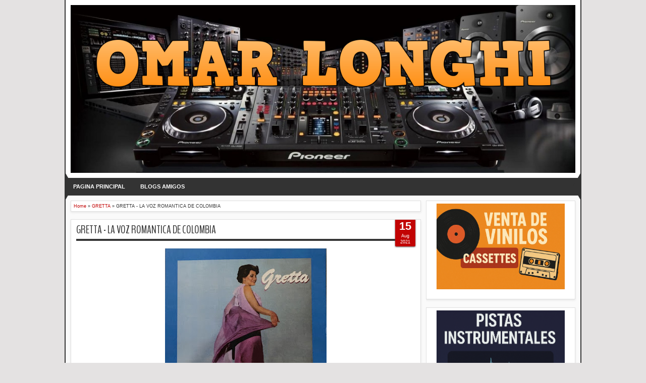

--- FILE ---
content_type: text/html; charset=UTF-8
request_url: https://www.omarlonghi.net/2021/08/gretta-la-voz-romantica-de-colombia.html
body_size: 88762
content:
<!DOCTYPE html>
<HTML dir='ltr'>
<head>
<link href='https://www.blogger.com/static/v1/widgets/2944754296-widget_css_bundle.css' rel='stylesheet' type='text/css'/>
<meta content='text/html; charset=UTF-8' http-equiv='Content-Type'/>
<meta content='blogger' name='generator'/>
<link href='https://www.omarlonghi.net/favicon.ico' rel='icon' type='image/x-icon'/>
<link href='https://www.omarlonghi.net/2021/08/gretta-la-voz-romantica-de-colombia.html' rel='canonical'/>
<link rel="alternate" type="application/atom+xml" title="Omar Longhi - Atom" href="https://www.omarlonghi.net/feeds/posts/default" />
<link rel="alternate" type="application/rss+xml" title="Omar Longhi - RSS" href="https://www.omarlonghi.net/feeds/posts/default?alt=rss" />
<link rel="service.post" type="application/atom+xml" title="Omar Longhi - Atom" href="https://www.blogger.com/feeds/8579170524390240814/posts/default" />

<link rel="alternate" type="application/atom+xml" title="Omar Longhi - Atom" href="https://www.omarlonghi.net/feeds/7774205609817079013/comments/default" />
<!--Can't find substitution for tag [blog.ieCssRetrofitLinks]-->
<link href='https://blogger.googleusercontent.com/img/b/R29vZ2xl/AVvXsEhKkgaLD8pP9VLrQFv6DPcOUZSIWR3iKQORJgg4sa5J2LulEXwGs1StiqC2tuG4cVNPbt8cKaDFoCTB6yRHlMWntJJXTfER2ChTovKJFGMsGXERqnQx71uDJj_dHitGHPidCsfeQ4LbWuGg/s320/cover.jpg' rel='image_src'/>
<meta content='https://www.omarlonghi.net/2021/08/gretta-la-voz-romantica-de-colombia.html' property='og:url'/>
<meta content='GRETTA - LA VOZ ROMANTICA DE COLOMBIA' property='og:title'/>
<meta content='Blog de música, colección de vinilos, cassette y cd, musica para radios, coleccionistas, tapas de discos' property='og:description'/>
<meta content='https://blogger.googleusercontent.com/img/b/R29vZ2xl/AVvXsEhKkgaLD8pP9VLrQFv6DPcOUZSIWR3iKQORJgg4sa5J2LulEXwGs1StiqC2tuG4cVNPbt8cKaDFoCTB6yRHlMWntJJXTfER2ChTovKJFGMsGXERqnQx71uDJj_dHitGHPidCsfeQ4LbWuGg/w1200-h630-p-k-no-nu/cover.jpg' property='og:image'/>
<meta content='width=device-width, initial-scale=1, maximum-scale=1' name='viewport'/>
<title>GRETTA - LA VOZ ROMANTICA DE COLOMBIA - Omar Longhi</title>
<!-- deskripsi dan keyword -->
<link href='https://fonts.googleapis.com/css?family=Droid+Sans|BenchNine' rel='stylesheet' type='text/css'/>
<style type='text/css'>@font-face{font-family:'Arimo';font-style:normal;font-weight:400;font-display:swap;src:url(//fonts.gstatic.com/s/arimo/v35/P5sfzZCDf9_T_3cV7NCUECyoxNk37cxcDRrBdwcoaaQwpBQ.woff2)format('woff2');unicode-range:U+0460-052F,U+1C80-1C8A,U+20B4,U+2DE0-2DFF,U+A640-A69F,U+FE2E-FE2F;}@font-face{font-family:'Arimo';font-style:normal;font-weight:400;font-display:swap;src:url(//fonts.gstatic.com/s/arimo/v35/P5sfzZCDf9_T_3cV7NCUECyoxNk37cxcBBrBdwcoaaQwpBQ.woff2)format('woff2');unicode-range:U+0301,U+0400-045F,U+0490-0491,U+04B0-04B1,U+2116;}@font-face{font-family:'Arimo';font-style:normal;font-weight:400;font-display:swap;src:url(//fonts.gstatic.com/s/arimo/v35/P5sfzZCDf9_T_3cV7NCUECyoxNk37cxcDBrBdwcoaaQwpBQ.woff2)format('woff2');unicode-range:U+1F00-1FFF;}@font-face{font-family:'Arimo';font-style:normal;font-weight:400;font-display:swap;src:url(//fonts.gstatic.com/s/arimo/v35/P5sfzZCDf9_T_3cV7NCUECyoxNk37cxcAxrBdwcoaaQwpBQ.woff2)format('woff2');unicode-range:U+0370-0377,U+037A-037F,U+0384-038A,U+038C,U+038E-03A1,U+03A3-03FF;}@font-face{font-family:'Arimo';font-style:normal;font-weight:400;font-display:swap;src:url(//fonts.gstatic.com/s/arimo/v35/P5sfzZCDf9_T_3cV7NCUECyoxNk37cxcAhrBdwcoaaQwpBQ.woff2)format('woff2');unicode-range:U+0307-0308,U+0590-05FF,U+200C-2010,U+20AA,U+25CC,U+FB1D-FB4F;}@font-face{font-family:'Arimo';font-style:normal;font-weight:400;font-display:swap;src:url(//fonts.gstatic.com/s/arimo/v35/P5sfzZCDf9_T_3cV7NCUECyoxNk37cxcDxrBdwcoaaQwpBQ.woff2)format('woff2');unicode-range:U+0102-0103,U+0110-0111,U+0128-0129,U+0168-0169,U+01A0-01A1,U+01AF-01B0,U+0300-0301,U+0303-0304,U+0308-0309,U+0323,U+0329,U+1EA0-1EF9,U+20AB;}@font-face{font-family:'Arimo';font-style:normal;font-weight:400;font-display:swap;src:url(//fonts.gstatic.com/s/arimo/v35/P5sfzZCDf9_T_3cV7NCUECyoxNk37cxcDhrBdwcoaaQwpBQ.woff2)format('woff2');unicode-range:U+0100-02BA,U+02BD-02C5,U+02C7-02CC,U+02CE-02D7,U+02DD-02FF,U+0304,U+0308,U+0329,U+1D00-1DBF,U+1E00-1E9F,U+1EF2-1EFF,U+2020,U+20A0-20AB,U+20AD-20C0,U+2113,U+2C60-2C7F,U+A720-A7FF;}@font-face{font-family:'Arimo';font-style:normal;font-weight:400;font-display:swap;src:url(//fonts.gstatic.com/s/arimo/v35/P5sfzZCDf9_T_3cV7NCUECyoxNk37cxcABrBdwcoaaQw.woff2)format('woff2');unicode-range:U+0000-00FF,U+0131,U+0152-0153,U+02BB-02BC,U+02C6,U+02DA,U+02DC,U+0304,U+0308,U+0329,U+2000-206F,U+20AC,U+2122,U+2191,U+2193,U+2212,U+2215,U+FEFF,U+FFFD;}@font-face{font-family:'Coming Soon';font-style:normal;font-weight:400;font-display:swap;src:url(//fonts.gstatic.com/s/comingsoon/v20/qWcuB6mzpYL7AJ2VfdQR1t-VWDnRsDkg.woff2)format('woff2');unicode-range:U+0000-00FF,U+0131,U+0152-0153,U+02BB-02BC,U+02C6,U+02DA,U+02DC,U+0304,U+0308,U+0329,U+2000-206F,U+20AC,U+2122,U+2191,U+2193,U+2212,U+2215,U+FEFF,U+FFFD;}@font-face{font-family:'Cuprum';font-style:normal;font-weight:400;font-display:swap;src:url(//fonts.gstatic.com/s/cuprum/v29/dg45_pLmvrkcOkBnKsOzXyGWTBcmg-X6VjbYJxYmknQHEMmm.woff2)format('woff2');unicode-range:U+0460-052F,U+1C80-1C8A,U+20B4,U+2DE0-2DFF,U+A640-A69F,U+FE2E-FE2F;}@font-face{font-family:'Cuprum';font-style:normal;font-weight:400;font-display:swap;src:url(//fonts.gstatic.com/s/cuprum/v29/dg45_pLmvrkcOkBnKsOzXyGWTBcmg-X6Vj_YJxYmknQHEMmm.woff2)format('woff2');unicode-range:U+0301,U+0400-045F,U+0490-0491,U+04B0-04B1,U+2116;}@font-face{font-family:'Cuprum';font-style:normal;font-weight:400;font-display:swap;src:url(//fonts.gstatic.com/s/cuprum/v29/dg45_pLmvrkcOkBnKsOzXyGWTBcmg-X6VjTYJxYmknQHEMmm.woff2)format('woff2');unicode-range:U+0102-0103,U+0110-0111,U+0128-0129,U+0168-0169,U+01A0-01A1,U+01AF-01B0,U+0300-0301,U+0303-0304,U+0308-0309,U+0323,U+0329,U+1EA0-1EF9,U+20AB;}@font-face{font-family:'Cuprum';font-style:normal;font-weight:400;font-display:swap;src:url(//fonts.gstatic.com/s/cuprum/v29/dg45_pLmvrkcOkBnKsOzXyGWTBcmg-X6VjXYJxYmknQHEMmm.woff2)format('woff2');unicode-range:U+0100-02BA,U+02BD-02C5,U+02C7-02CC,U+02CE-02D7,U+02DD-02FF,U+0304,U+0308,U+0329,U+1D00-1DBF,U+1E00-1E9F,U+1EF2-1EFF,U+2020,U+20A0-20AB,U+20AD-20C0,U+2113,U+2C60-2C7F,U+A720-A7FF;}@font-face{font-family:'Cuprum';font-style:normal;font-weight:400;font-display:swap;src:url(//fonts.gstatic.com/s/cuprum/v29/dg45_pLmvrkcOkBnKsOzXyGWTBcmg-X6VjvYJxYmknQHEA.woff2)format('woff2');unicode-range:U+0000-00FF,U+0131,U+0152-0153,U+02BB-02BC,U+02C6,U+02DA,U+02DC,U+0304,U+0308,U+0329,U+2000-206F,U+20AC,U+2122,U+2191,U+2193,U+2212,U+2215,U+FEFF,U+FFFD;}</style>
<style id='page-skin-1' type='text/css'><!--
/*
-----------------------------------------------
Blogger Template Style
Name:   MXfluity
Date:      03/30/1013
Updated by: satankMKR/Makmur
URL1: https://www.ivythemes.com
URL2: https://mkr-site.blogspot.com
Licence : Creative Commons Attribution-NonCommercial-ShareAlike 3.0 Unported License.
----------------------------------------------- */
/* Variable definitions
====================
<Variable name="bgcolor" description="Page Background Color"
type="color" default="#fff">
<Variable name="textcolor" description="Text Color"
type="color" default="#333">
<Variable name="linkcolor" description="Link Color"
type="color" default="#58a">
<Variable name="pagetitlecolor" description="Blog Title Color"
type="color" default="#666">
<Variable name="descriptioncolor" description="Blog Description Color"
type="color" default="#999">
<Variable name="titlecolor" description="Post Title Color"
type="color" default="#c60">
<Variable name="bordercolor" description="Border Color"
type="color" default="#ccc">
<Variable name="sidebarcolor" description="Sidebar Title Color"
type="color" default="#999">
<Variable name="sidebartextcolor" description="Sidebar Text Color"
type="color" default="#666">
<Variable name="visitedlinkcolor" description="Visited Link Color"
type="color" default="#999">
<Variable name="bodyfont" description="Text Font"
type="font" default="normal normal 100% Georgia, Serif">
<Variable name="headerfont" description="Sidebar Title Font"
type="font"
default="normal normal 78% 'Trebuchet MS',Trebuchet,Arial,Verdana,Sans-serif">
<Variable name="pagetitlefont" description="Blog Title Font"
type="font"
default="normal normal 200% Georgia, Serif">
<Variable name="descriptionfont" description="Blog Description Font"
type="font"
default="normal normal 78% 'Trebuchet MS', Trebuchet, Arial, Verdana, Sans-serif">
<Variable name="postfooterfont" description="Post Footer Font"
type="font"
default="normal normal 78% 'Trebuchet MS', Trebuchet, Arial, Verdana, Sans-serif">
<Variable name="startSide" description="Side where text starts in blog language"
type="automatic" default="left">
<Variable name="endSide" description="Side where text ends in blog language"
type="automatic" default="right">
*/
#navbar-iframe, #Navbar1 {display:none !important;}
header, nav, section, aside, article, footer {display:block;}
*{-moz-box-sizing:border-box;-webkit-box-sizing:border-box;box-sizing:border-box}
/* Use this with templates/template-twocol.html */
body,.body-fauxcolumn-outer{background:#E4E2E2;margin:0;padding:0;color:#333333;font:x-small Georgia Serif;font-size
/* */:/**/
small;font-size:/**/
small;text-align:center}
a{-webkit-transition:all .4s ease-in-out;-moz-transition:all .4s ease-in-out;-o-transition:all .4s ease-in-out;-ms-transition:all .4s ease-in-out;transition:all .4s ease-in-out}
a:link{color:#C20404;text-decoration:none}
a:visited{color:#999999;text-decoration:none}
a:hover{color:#222;text-decoration:underline}
a img{border-width:0}
#NoScript{background:none repeat scroll 0% 0% rgb(255,255,255);text-align:center;padding:5px 0;position:fixed;top:0;left:0;width:100%;height:100%;z-index:9999;opacity:0.9}
#NoScript h6{font-size:24px;color:rgb(102,102,102);position:absolute;top:50%;width:100%;text-align:center;margin-left:-30px;margin-top:-18px}
/* Header
-----------------------------------------------
*/
#header-wrapper{margin:0 auto 0;padding:10px;background-color:white;color:#292929}
#header{text-align:center;color:#202020;margin:0}
#header h1,#header p{margin:0;padding:0 5px 0;line-height:1.2em;font:normal normal 300% BenchNine,"Bebas Neue",Bebas,"Arial Narrow",Sans-Serif;text-transform:uppercase}
#header a{color:#202020;text-decoration:none}
#header a:hover{color:#C20404}
#header .description{margin:0 5px 0;padding:0 20px 15px;line-height:1.4em;font:normal normal 120% 'Trebuchet MS',Trebuchet,Arial,Verdana,Sans-serif;text-transform:capitalize;color:#5E5C5C}
#header img{margin-left:auto;margin-right:auto}
/* Navigation
----------------------------------------------- */
#mobilenav{display:none}
#nav{font-weight:bold;background-color:#333;height:35px;position:relative;z-index:1}
#nav::before,#nav::after{content:"";width:0;height:0;border-width:26px 15px;border-style:solid;border-color:transparent transparent transparent #333;position:absolute;left:0;z-index:-1;top:-9px}
#nav::after{border-color:transparent #333 transparent transparent;left:auto;right:0}
#navinti{height:35px;margin:0;padding:0;float:left}
#navinti li{list-style:none;display:inline-block;zoom:1;float:left;position:relative;margin:0;padding:0}
#navinti li a{display:block;line-height:35px;text-decoration:none;color:white;padding:0 15px}
#navinti li:hover > a{background-color:#000}
#navinti ul{position:absolute;z-index:10;padding:0;list-style:none;width:170px;background-color:#F8F8F8;-moz-box-shadow:0 0 5px #494949;-webkit-box-shadow:0 0 5px #494949;box-shadow:0 0 5px #494949;display:none}
#navinti li:hover ul.hidden{display:block}
#navinti ul a{color:#494949}
#navinti ul a:hover{background-color:#fff}
#navinti ul li{float:none;display:block}
#navinti li.dgnsub > a {padding: 0 20px 0 15px;}
#navinti li.dgnsub > a::after {content: "";width: 0;height: 0;border-style: solid;border-color: #FFFFFF transparent transparent transparent;position: absolute;border-width: 5px 4px;right: 7px;top: 16px;}
/* Outer-Wrapper
----------------------------------------------- */
#outer-wrapper{width:1024px;background-color:#FAFAFA;margin:0 auto;padding:0;text-align:left;border-left:2px solid #333;border-right:2px solid #333;font:normal normal 11px Verdana,Geneva,sans-serif;}
#main-wrapper{width:70%;padding:0;float:left;word-wrap:break-word;/* fix for long text breaking sidebar float in IE */
overflow:hidden;/* fix for long non-text content breaking IE sidebar float */}
#sidebar-wrapper{width:30%;float:right;word-wrap:break-word;/* fix for long text breaking sidebar float in IE */
overflow:hidden;/* fix for long non-text content breaking IE sidebar float */}
#sidebar-wrapper .widget-content{padding:0;margin:0 10px 10px}
/* Headings
----------------------------------------------- */
h1,h2,h3,h4,h5,h6{font-family:BenchNine,"Bebas Neue",Bebas,"Arial Narrow",Sans-Serif;font-weight:normal;text-transform:none;margin:0}
/* Posts
----------------------------------------------- */
.date-header{margin:1.5em 0 .5em;display:none;}
.post{margin:.5em 0 1.5em;background-color:white;position:relative}
.post h1,.post h2{margin:.25em 0 0;padding:0 0 4px;font-size:140%;font-weight:normal;line-height:1.4em}
.post h1 a,.post h1 a:visited,.post h1 strong,.post h2 a,.post h2 a:visited,.post h2 strong{display:block;text-decoration:none;font-weight:normal}
.post h1 strong,.post h1 a:hover,.post h2 strong,.post h2 a:hover{color:#333333}
.post .post-title{margin-bottom:15px}
.post-body{margin:0 0 .75em;line-height:1.6em}
.post-body blockquote{line-height:1.3em}
.post-footer{margin:.75em 0;color:#999999;display:none}
.comment-link{margin-left:.6em}
.tr-caption-container img{border:none;padding:0}
.post blockquote{margin:1em 20px;font-style:italic}
.post blockquote p{margin:.75em 0}
/* Level
----------------------------------------------- */
#Label1 select
{
width:200px !important; /* Esto es el ancho de la caja de selección */
margin-left: 20px; /* con este valor centra la caja desplegable */
padding:4px; /* Controla separación interna no es necesario modificar*/
}
/* Botones de pago
----------------------------------------------- */
.miBoton {
display: inline-block;
padding: 15px 25px;
background-color: #3483fa; /* Fondo */
border: none;
border-radius: 5px; /* Tamaño borde redondeado*/
text-decoration: none;
color: #fff;
font-weight: bold; /* Texto en negrita */
font-size: 16px; /* Tamaño del texto en píxeles */
font-family: Arial, sans-serif; /* Estilo de fuente del texto */
}
.miBoton:hover,
.miBoton:focus,
.miBoton:active {
background-color: #2968c8; /* Fondo cuando se coloca el mouse*/
text-decoration: none; /* Elimina el subrayado al posicionar el mouse */
}
.miBoton,
.miBoton * {
color: #fff !important;
}
/* Comments
----------------------------------------------- */
#comments > h4,#related_posts h4{margin:5px 0 0;font-weight:bold;line-height:1.4em;text-transform:uppercase;font-size:180%;color:#363636;border-bottom:4px solid #363636}
#comments-block{margin:1em 0 1.5em;line-height:1.6em}
.comments .comments-content .icon.blog-author{position:absolute;left:-3px;margin:0;top:38px;font-size:8px}
.comments .comments-content .inline-thread .icon.blog-author{left:-7px;top:35px}
.comments .comments-content .comment{margin-bottom:0}
.comments .comments-content .icon.blog-author::before{content:"Author";position:absolute;left:10px;top:4px;color:#C20404}
.comments .comments-content .comment-thread .inline-thread ol{background-color:#F8F8F8;padding:5px;margin-top:10px;border:1px solid #BDB9B9}
.comments .comments-content .comment-thread .inline-thread li,.comments .comments-content .comment-thread .inline-thread li:first-child,.comments .comments-content .comment-thread .inline-thread li:last-child{margin:0;padding:5px}
.comments .thread-toggle.thread-expanded{position:relative}
.comments .thread-toggle.thread-expanded::before{content:"";width:1px;left:-10px;top:-17px;height:55px;background-color:#BDB9B9;position:absolute}
.comments .thread-toggle.thread-expanded::after{content:"";width:10px;height:1px;position:absolute;background-color:#BDB9B9;bottom:-24px;left:-10px}
.comments .comment-block{margin:0;padding:5px 5px 5px 48px;border:1px solid #BDB9B9}
.comments .inline-thread .comment-block{border:0;padding:0 0 0 48px}
.comments .avatar-image-container{margin:5px 0 0 5px}
.comments .inline-thread .avatar-image-container{margin:0}
#comments-block .comment-author{margin:.5em 0}
#comments-block .comment-body{margin:.25em 0 0}
#comments-block .comment-footer{margin:-.25em 0 2em;line-height:1.4em;text-transform:uppercase;letter-spacing:.1em}
#comments-block .comment-body p{margin:0 0 .75em}
.deleted-comment{font-style:italic;color:gray}
#blog-pager-newer-link{float:left}
#blog-pager-older-link{float:right}
#blog-pager{text-align:center}
.feed-links{display:none}
/* Sidebar Content
----------------------------------------------- */
.sidebar{color:#666666;line-height:1.5em}
.sidebar ul{list-style:none;margin:0 0 0;padding:0 0 0}
.sidebar li{margin:0;line-height:1.5em;border-bottom:1px dotted black;padding:5px}
.sidebar .widget,.main .widget,#sidebar-wtengah{margin:0 0 1.5em;padding:0 0 1.5em}
.main .Blog{border-bottom-width:0}
/* Profile
----------------------------------------------- */
.profile-img{float:left;margin-top:0;margin-right:5px;margin-bottom:5px;margin-left:0;padding:4px;border:1px solid #cccccc}
.profile-data{margin:0;text-transform:uppercase;letter-spacing:.1em;font:normal normal 78% Cuprum;color:#999999;font-weight:bold;line-height:1.6em}
.profile-datablock{margin:.5em 0 .5em}
.profile-textblock{margin:0.5em 0;line-height:1.6em}
.profile-link{font:normal normal 78% Cuprum;text-transform:uppercase;letter-spacing:.1em}
/* Footer
----------------------------------------------- */
#kredit{padding:5px;background-color:#333;color:white;overflow:hidden}
.botleft{float:left}
.botright{float:right}
img{max-width:100%;height:auto;width:auto\9}

--></style>
<style type='text/css'>
#main-wrapper{padding:10px 0 10px 10px}
.post-body h1{font-size:180%}
.post-body h2{font-size:160%}
.post-body h3{font-size:140%}
.post-body h4{font-size:130%}
.post-body h5{font-size:120%}
.post-body h6{font-size:110%}
.isotope,.isotope .isotope-item{-webkit-transition-duration:0.8s;-moz-transition-duration:0.8s;-ms-transition-duration:0.8s;-o-transition-duration:0.8s;transition-duration:0.8s}
.isotope .isotope-item{-webkit-transition-property:-webkit-transform,opacity;-moz-transition-property:-moz-transform,opacity;-ms-transition-property:-ms-transform,opacity;-o-transition-property:top,left,opacity;transition-property:transform,opacity}
#sidebar-wrapper{padding:10px 10px 0 0}
#sidebar-wrapper h2{color:#363636;padding:5px 0;margin:0 0 10px;border-bottom:4px solid #363636;text-transform:uppercase;font-size:180%;position:relative}
.sidebar .widget,#sidebar-wtengah{background-color:white;padding:5px 10px;border:1px solid #E0E0E0;-moz-box-shadow:0 2px 4px #E7E7E7;-webkit-box-shadow:0 2px 4px #E7E7E7;box-shadow:0 2px 4px #E7E7E7}
#sidebar-wtengah .sidebar .widget{background-color:transparent;padding:0;border:0;-moz-box-shadow:none;-webkit-box-shadow:none;box-shadow:none}
#sidebar-wtengah .widget:last-child h2{margin:0}
#sidebar-wtengah .widget:last-child h2.active{margin:0 0 10px}
#sidebar-wtengah .sidebar .widget{margin:0 0 5px}
#sidebar-wtengah h2::after{content:"";width:0;height:0;border-width:7px 6px;border-style:solid;border-color:#363636 transparent transparent transparent;position:absolute;top:50%;margin-top:-3px;right:9px}
#sidebar-wtengah h2.active::after{border-color:transparent transparent #363636 transparent;margin-top:-9px}
.BlogArchive #ArchiveList ul li{padding:0 0 0 15px}
#sidebar-wtengah h2{border:0;background-color:#EBEBEB;margin:0;padding:0 8px;-moz-border-radius:2px;-webkit-border-radius:2px;border-radius:2px;line-height:30px;-moz-box-shadow:0 0 3px #8F8D8D,inset 0 0 1px #FFF;-webkit-box-shadow:0 0 3px #8F8D8D,inset 0 0 1px #FFF;box-shadow:0 0 3px #8F8D8D,inset 0 0 1px #FFF}
.post .datex{position:absolute;top:10px;padding:3px 5px;left:0;z-index:5;background-color:#C20404;color:white;height:28px;-moz-border-radius:0 2px 2px 0;-webkit-border-radius:0 2px 2px 0;border-radius:0 2px 2px 0;-moz-box-shadow:0 1px 3px #555454;-webkit-box-shadow:0 1px 3px #555454;box-shadow:0 1px 3px #555454;width:75px;text-align:center}
.post .datex strong{font-weight:bold;font-size:25px;line-height:20px;width:37px;display:block;float:left}
.post .datex span,.post .datex small{font-size:8px;display:block;line-height:10px;float:right;width:27px}
#search-form-feed{padding:0;width:180px;float:right;margin-top:3px;position:relative;margin-right:5px}
#feed-q-input{display:block;width:100%;height:29px;border:1px solid #2B2B2B;color:#838383;margin:0;font-size:10px;padding-left:10px;-moz-border-radius:2px;-webkit-border-radius:2px;border-radius:2px;float:left;background:white}
#feed-q-input:focus{color:#333;outline:none}
#search-result-container{width:300px;overflow:hidden;position:absolute;z-index:9999;padding:10px;right:0;margin:0;top:42px;display:none;font-size:11px;background:white;text-transform:none;-webkit-box-shadow:0 1px 3px rgba(0,0,0,0.25);-khtml-box-shadow:0 1px 3px rgba(0,0,0,0.25);-moz-box-shadow:0 1px 3px rgba(0,0,0,0.25);-o-box-shadow:0 1px 3px rgba(0,0,0,0.25);box-shadow:0 1px 3px rgba(0,0,0,0.25)}
#search-result-container li{margin:0 0 5px;padding:0;list-style:none;overflow:hidden;word-wrap:break-word;font:normal normal 10px Verdana,Geneva,sans-serif;color:#141414;background-color:white;text-transform:none}
#search-result-container li a{text-decoration:none;font-weight:bold;font-size:11px;display:block;line-height:14px;padding:0;font-weight:bold}
#search-result-container mark{background-color:yellow;color:black}
#search-result-container h4{margin:0 0 10px;font:normal bold 12px 'Trebuchet MS',Arial,Sans-Serif;color:black}
#search-result-container ol{margin:0 0 10px;padding:0 0;overflow:hidden;height:450px}
#search-result-container:hover ol{overflow:auto}
#search-result-container li img{display:block;float:left;margin:0 5px 1px 0;padding:2px;border:1px solid #D1D1D1}
#search-result-loader{top:100%;position:absolute;z-index:999;width:100%;line-height:30px;color:#2E2E2E;padding:0 10px;background-color:white;border:1px solid #DBDBDB;margin:0;overflow:hidden;display:none;text-transform:capitalize}
#search-result-container p{margin:5px 0}
#search-result-container .close{position:absolute;right:8px;top:8px;font-size:12px;color:white;text-decoration:none;border-radius:9999px;width:13px;height:13px;text-indent:1px;background-color:#C20404;line-height:12px}
.loadingxx{width:100%;min-height:150px;background:transparent url(https://blogger.googleusercontent.com/img/b/R29vZ2xl/AVvXsEhHeuCXUbm1ODcdr4Nq54WqAmBoAENd1lDvNFJrskOKdRCot4sAXsQ6DbQbiNioVpS6d4_sOYzAcZ9xehSu-CSFG7TTgvRd69UWVmtDYBr1FgMpEN-FYoSBBNkFE3EIgBm6j2BhjV1yR5dc/s0/progress_ani.gif) no-repeat center;display:block;text-indent:-9999px}
.rcomnetxx li{padding:10px 0}
.rcomnetxx .kmtimg{float:left;margin:0 5px 5px 0}
.rcomnetxx p{margin:5px 0 0}
.rcomnetxx .ketkomt strong{display:block}
.rcomnetxx .date{font-size:8px}
@media only screen and (max-width:1024px){
  #outer-wrapper{width:99%}
}
@media only screen and (min-width:768px) and (max-width:983px){
  #outer-wrapper{width:754px}
  #main-wrapper{width:60%}
  #sidebar-wrapper{width:40%}
}
@media only screen and (max-width:767px){
  #outer-wrapper{width:500px}
  #main-wrapper,#sidebar-wrapper{float:none;padding:10px;width:100%}
  #search-form-feed{width:90%;float:none;position:absolute;margin:0;left:5%;right:5%;top:-35px}
  #feed-q-input{float:none}
  #search-result-container{width:100%}
  #header .description{padding-bottom:30px}
  #mobilenav{display:block;line-height:35px;width:90%;margin:0 auto;padding:0 10px;position:relative;text-decoration:none;color:#FFF}
  #navinti{display:none;width:90%;float:none;left:5%;right:5%;background-color:#202020;height:auto;position:absolute;-moz-box-shadow:0 0 5px #494949;-webkit-box-shadow:0 0 5px #494949;box-shadow:0 0 5px #494949}
  #navinti li{display:block;float:none}
  #navinti ul{width:100%;-moz-box-shadow:none;-webkit-box-shadow:none;box-shadow:none;position:relative}
  #mobilenav::before,#mobilenav::after{content:"";position:absolute;width:0;height:0;border-width:7px 6px;border-style:solid;border-color:#FFF transparent transparent transparent;right:10px;top:60%}
  #mobilenav::after{border-color:transparent transparent #FFF transparent;top:0}
}
@media only screen and (max-width:499px){
  #outer-wrapper{width:430px}
  .comments .comments-content .comment-replies{margin-left:8px}
}
@media only screen and (max-width:479px){
  #outer-wrapper{width:290px}
}
@media only screen and (max-width:290px){
  #outer-wrapper{width:100%}
}
</style>
<style type='text/css'>
#main-wrapper{padding:10px}
.post,#comments,#related_posts,.breadcrumbs{margin:0 0 15px;border:1px solid #E0E0E0;-moz-box-shadow:0 2px 4px #E7E7E7;-webkit-box-shadow:0 2px 4px #E7E7E7;padding:0 10px 15px;box-shadow:0 2px 4px #E7E7E7;background-color:white;overflow:hidden}
.post .datex{top:-2px;right:10px;left:auto;width:40px;height:55px;padding:5px 0;-moz-border-radius:0 0 2px 2px;-webkit-border-radius:0 0 2px 2px;border-radius:0 0 2px 2px}
.post .datex strong{font-size:22px;width:100%;padding:0 0 3px;float:none}
.post .datex span,.post .datex small{float:none;width:100%;font-size:9px;line-height:12px}
.post h1.post-title{margin:5px 0 15px;border-bottom:4px solid #363636;padding:0 0 3px;font-size:200%}
.post h1.post-title a{color:#363636}
.post img{padding:0;border:0 solid #C0BEBE}
.pager-isi{overflow:hidden}
.pager-isi a,.pager-isi .linkgrey{width:50%;display:block;float:left;padding:10px 0;font-size:120%;text-decoration:none}
.pager-isi h6{color:#2C2C2C;font-size:125%}
.pager-isi h5{font-size:120%}
a.blog-pager-newer-link{padding-left:15px;text-align:left;position:relative}
a.blog-pager-older-link{padding-right:15px;text-align:right;position:relative}
.pager-isi .linkgrey.left{padding-left:15px;text-align:left}
.pager-isi .linkgrey.right{padding-right:15px;text-align:right}
a.blog-pager-newer-link::after{content:"";width:0;height:0;border-width:8px 6px;border-style:solid;border-color:transparent #777676 transparent transparent;position:absolute;top:50%;left:-3px;margin-top:-8px}
a.blog-pager-older-link::after{content:"";width:0;height:0;border-width:8px 6px;border-style:solid;border-color:transparent transparent transparent #777676;position:absolute;top:50%;right:-3px;margin-top:-8px}
#related_posts ul,#related_posts li{overflow:hidden;padding:0;margin:0;list-style:none}
#related_posts ul{margin-top:10px}
#related_posts li{float:left;width:50%;padding:5px}
#related_posts .gmbrrltd{float:left;margin:0 5px 5px 0;padding:3px;border:1px solid silver}
#related_posts p{margin:5px 0 0}
.breadcrumbs{padding:5px;font-size:80%}
@media only screen and (min-width:768px) and (max-width:983px){
  #related_posts li{width:100%;float:none}
}
@media only screen and (max-width:767px){
  #related_posts li{width:100%;float:none}
}
</style>
<script src='https://ajax.googleapis.com/ajax/libs/jquery/1.8.3/jquery.min.js' type='text/javascript'></script>
<script type='text/javascript'>
//<![CDATA[
// JQuery easing 1.3
jQuery.easing.jswing=jQuery.easing.swing;jQuery.extend(jQuery.easing,{def:"easeOutQuad",swing:function(e,f,a,h,g){return jQuery.easing[jQuery.easing.def](e,f,a,h,g)},easeInQuad:function(e,f,a,h,g){return h*(f/=g)*f+a},easeOutQuad:function(e,f,a,h,g){return -h*(f/=g)*(f-2)+a},easeInOutQuad:function(e,f,a,h,g){if((f/=g/2)<1){return h/2*f*f+a}return -h/2*((--f)*(f-2)-1)+a},easeInCubic:function(e,f,a,h,g){return h*(f/=g)*f*f+a},easeOutCubic:function(e,f,a,h,g){return h*((f=f/g-1)*f*f+1)+a},easeInOutCubic:function(e,f,a,h,g){if((f/=g/2)<1){return h/2*f*f*f+a}return h/2*((f-=2)*f*f+2)+a},easeInQuart:function(e,f,a,h,g){return h*(f/=g)*f*f*f+a},easeOutQuart:function(e,f,a,h,g){return -h*((f=f/g-1)*f*f*f-1)+a},easeInOutQuart:function(e,f,a,h,g){if((f/=g/2)<1){return h/2*f*f*f*f+a}return -h/2*((f-=2)*f*f*f-2)+a},easeInQuint:function(e,f,a,h,g){return h*(f/=g)*f*f*f*f+a},easeOutQuint:function(e,f,a,h,g){return h*((f=f/g-1)*f*f*f*f+1)+a},easeInOutQuint:function(e,f,a,h,g){if((f/=g/2)<1){return h/2*f*f*f*f*f+a}return h/2*((f-=2)*f*f*f*f+2)+a},easeInSine:function(e,f,a,h,g){return -h*Math.cos(f/g*(Math.PI/2))+h+a},easeOutSine:function(e,f,a,h,g){return h*Math.sin(f/g*(Math.PI/2))+a},easeInOutSine:function(e,f,a,h,g){return -h/2*(Math.cos(Math.PI*f/g)-1)+a},easeInExpo:function(e,f,a,h,g){return(f==0)?a:h*Math.pow(2,10*(f/g-1))+a},easeOutExpo:function(e,f,a,h,g){return(f==g)?a+h:h*(-Math.pow(2,-10*f/g)+1)+a},easeInOutExpo:function(e,f,a,h,g){if(f==0){return a}if(f==g){return a+h}if((f/=g/2)<1){return h/2*Math.pow(2,10*(f-1))+a}return h/2*(-Math.pow(2,-10*--f)+2)+a},easeInCirc:function(e,f,a,h,g){return -h*(Math.sqrt(1-(f/=g)*f)-1)+a},easeOutCirc:function(e,f,a,h,g){return h*Math.sqrt(1-(f=f/g-1)*f)+a},easeInOutCirc:function(e,f,a,h,g){if((f/=g/2)<1){return -h/2*(Math.sqrt(1-f*f)-1)+a}return h/2*(Math.sqrt(1-(f-=2)*f)+1)+a},easeInElastic:function(f,h,e,l,k){var i=1.70158;var j=0;var g=l;if(h==0){return e}if((h/=k)==1){return e+l}if(!j){j=k*0.3}if(g<Math.abs(l)){g=l;var i=j/4}else{var i=j/(2*Math.PI)*Math.asin(l/g)}return -(g*Math.pow(2,10*(h-=1))*Math.sin((h*k-i)*(2*Math.PI)/j))+e},easeOutElastic:function(f,h,e,l,k){var i=1.70158;var j=0;var g=l;if(h==0){return e}if((h/=k)==1){return e+l}if(!j){j=k*0.3}if(g<Math.abs(l)){g=l;var i=j/4}else{var i=j/(2*Math.PI)*Math.asin(l/g)}return g*Math.pow(2,-10*h)*Math.sin((h*k-i)*(2*Math.PI)/j)+l+e},easeInOutElastic:function(f,h,e,l,k){var i=1.70158;var j=0;var g=l;if(h==0){return e}if((h/=k/2)==2){return e+l}if(!j){j=k*(0.3*1.5)}if(g<Math.abs(l)){g=l;var i=j/4}else{var i=j/(2*Math.PI)*Math.asin(l/g)}if(h<1){return -0.5*(g*Math.pow(2,10*(h-=1))*Math.sin((h*k-i)*(2*Math.PI)/j))+e}return g*Math.pow(2,-10*(h-=1))*Math.sin((h*k-i)*(2*Math.PI)/j)*0.5+l+e},easeInBack:function(e,f,a,i,h,g){if(g==undefined){g=1.70158}return i*(f/=h)*f*((g+1)*f-g)+a},easeOutBack:function(e,f,a,i,h,g){if(g==undefined){g=1.70158}return i*((f=f/h-1)*f*((g+1)*f+g)+1)+a},easeInOutBack:function(e,f,a,i,h,g){if(g==undefined){g=1.70158}if((f/=h/2)<1){return i/2*(f*f*(((g*=(1.525))+1)*f-g))+a}return i/2*((f-=2)*f*(((g*=(1.525))+1)*f+g)+2)+a},easeInBounce:function(e,f,a,h,g){return h-jQuery.easing.easeOutBounce(e,g-f,0,h,g)+a},easeOutBounce:function(e,f,a,h,g){if((f/=g)<(1/2.75)){return h*(7.5625*f*f)+a}else{if(f<(2/2.75)){return h*(7.5625*(f-=(1.5/2.75))*f+0.75)+a}else{if(f<(2.5/2.75)){return h*(7.5625*(f-=(2.25/2.75))*f+0.9375)+a}else{return h*(7.5625*(f-=(2.625/2.75))*f+0.984375)+a}}}},easeInOutBounce:function(e,f,a,h,g){if(f<g/2){return jQuery.easing.easeInBounce(e,f*2,0,h,g)*0.5+a}return jQuery.easing.easeOutBounce(e,f*2-g,0,h,g)*0.5+h*0.5+a}});

// JQuery hover event with timeout by Taufik Nurrohman
// https://plus.google.com/108949996304093815163/about
(function(a){a.fn.hoverTimeout=function(c,e,b,d){return this.each(function(){var f=null,g=a(this);g.hover(function(){clearTimeout(f);f=setTimeout(function(){e.call(g)},c)},function(){clearTimeout(f);f=setTimeout(function(){d.call(g)},b)})})}})(jQuery);

/**
 * Isotope v1.5.20
 * An exquisite jQuery plugin for magical layouts
 * https://isotope.metafizzy.co
 *
 * Commercial use requires one-time license fee
 * https://metafizzy.co/#licenses
 *
 * Copyright 2012 David DeSandro / Metafizzy
 */
(function(a,b,c){"use strict";var d=a.document,e=a.Modernizr,f=function(a){return a.charAt(0).toUpperCase()+a.slice(1)},g="Moz Webkit O Ms".split(" "),h=function(a){var b=d.documentElement.style,c;if(typeof b[a]=="string")return a;a=f(a);for(var e=0,h=g.length;e<h;e++){c=g[e]+a;if(typeof b[c]=="string")return c}},i=h("transform"),j=h("transitionProperty"),k={csstransforms:function(){return!!i},csstransforms3d:function(){var a=!!h("perspective");if(a){var c=" -o- -moz- -ms- -webkit- -khtml- ".split(" "),d="@media ("+c.join("transform-3d),(")+"modernizr)",e=b("<style>"+d+"{#modernizr{height:3px}}"+"</style>").appendTo("head"),f=b('<div id="modernizr" />').appendTo("html");a=f.height()===3,f.remove(),e.remove()}return a},csstransitions:function(){return!!j}},l;if(e)for(l in k)e.hasOwnProperty(l)||e.addTest(l,k[l]);else{e=a.Modernizr={_version:"1.6ish: miniModernizr for Isotope"};var m=" ",n;for(l in k)n=k[l](),e[l]=n,m+=" "+(n?"":"no-")+l;b("html").addClass(m)}if(e.csstransforms){var o=e.csstransforms3d?{translate:function(a){return"translate3d("+a[0]+"px, "+a[1]+"px, 0) "},scale:function(a){return"scale3d("+a+", "+a+", 1) "}}:{translate:function(a){return"translate("+a[0]+"px, "+a[1]+"px) "},scale:function(a){return"scale("+a+") "}},p=function(a,c,d){var e=b.data(a,"isoTransform")||{},f={},g,h={},j;f[c]=d,b.extend(e,f);for(g in e)j=e[g],h[g]=o[g](j);var k=h.translate||"",l=h.scale||"",m=k+l;b.data(a,"isoTransform",e),a.style[i]=m};b.cssNumber.scale=!0,b.cssHooks.scale={set:function(a,b){p(a,"scale",b)},get:function(a,c){var d=b.data(a,"isoTransform");return d&&d.scale?d.scale:1}},b.fx.step.scale=function(a){b.cssHooks.scale.set(a.elem,a.now+a.unit)},b.cssNumber.translate=!0,b.cssHooks.translate={set:function(a,b){p(a,"translate",b)},get:function(a,c){var d=b.data(a,"isoTransform");return d&&d.translate?d.translate:[0,0]}}}var q,r;e.csstransitions&&(q={WebkitTransitionProperty:"webkitTransitionEnd",MozTransitionProperty:"transitionend",OTransitionProperty:"oTransitionEnd otransitionend",transitionProperty:"transitionend"}[j],r=h("transitionDuration"));var s=b.event,t;s.special.smartresize={setup:function(){b(this).bind("resize",s.special.smartresize.handler)},teardown:function(){b(this).unbind("resize",s.special.smartresize.handler)},handler:function(a,b){var c=this,d=arguments;a.type="smartresize",t&&clearTimeout(t),t=setTimeout(function(){jQuery.event.handle.apply(c,d)},b==="execAsap"?0:100)}},b.fn.smartresize=function(a){return a?this.bind("smartresize",a):this.trigger("smartresize",["execAsap"])},b.Isotope=function(a,c,d){this.element=b(c),this._create(a),this._init(d)};var u=["width","height"],v=b(a);b.Isotope.settings={resizable:!0,layoutMode:"masonry",containerClass:"isotope",itemClass:"isotope-item",hiddenClass:"isotope-hidden",hiddenStyle:{opacity:0,scale:.001},visibleStyle:{opacity:1,scale:1},containerStyle:{position:"relative",overflow:"hidden"},animationEngine:"best-available",animationOptions:{queue:!1,duration:800},sortBy:"original-order",sortAscending:!0,resizesContainer:!0,transformsEnabled:!0,itemPositionDataEnabled:!1},b.Isotope.prototype={_create:function(a){this.options=b.extend({},b.Isotope.settings,a),this.styleQueue=[],this.elemCount=0;var c=this.element[0].style;this.originalStyle={};var d=u.slice(0);for(var e in this.options.containerStyle)d.push(e);for(var f=0,g=d.length;f<g;f++)e=d[f],this.originalStyle[e]=c[e]||"";this.element.css(this.options.containerStyle),this._updateAnimationEngine(),this._updateUsingTransforms();var h={"original-order":function(a,b){return b.elemCount++,b.elemCount},random:function(){return Math.random()}};this.options.getSortData=b.extend(this.options.getSortData,h),this.reloadItems(),this.offset={left:parseInt(this.element.css("padding-left")||0,10),top:parseInt(this.element.css("padding-top")||0,10)};var i=this;setTimeout(function(){i.element.addClass(i.options.containerClass)},0),this.options.resizable&&v.bind("smartresize.isotope",function(){i.resize()}),this.element.delegate("."+this.options.hiddenClass,"click",function(){return!1})},_getAtoms:function(a){var b=this.options.itemSelector,c=b?a.filter(b).add(a.find(b)):a,d={position:"absolute"};return this.usingTransforms&&(d.left=0,d.top=0),c.css(d).addClass(this.options.itemClass),this.updateSortData(c,!0),c},_init:function(a){this.$filteredAtoms=this._filter(this.$allAtoms),this._sort(),this.reLayout(a)},option:function(a){if(b.isPlainObject(a)){this.options=b.extend(!0,this.options,a);var c;for(var d in a)c="_update"+f(d),this[c]&&this[c]()}},_updateAnimationEngine:function(){var a=this.options.animationEngine.toLowerCase().replace(/[ _\-]/g,""),b;switch(a){case"css":case"none":b=!1;break;case"jquery":b=!0;break;default:b=!e.csstransitions}this.isUsingJQueryAnimation=b,this._updateUsingTransforms()},_updateTransformsEnabled:function(){this._updateUsingTransforms()},_updateUsingTransforms:function(){var a=this.usingTransforms=this.options.transformsEnabled&&e.csstransforms&&e.csstransitions&&!this.isUsingJQueryAnimation;a||(delete this.options.hiddenStyle.scale,delete this.options.visibleStyle.scale),this.getPositionStyles=a?this._translate:this._positionAbs},_filter:function(a){var b=this.options.filter===""?"*":this.options.filter;if(!b)return a;var c=this.options.hiddenClass,d="."+c,e=a.filter(d),f=e;if(b!=="*"){f=e.filter(b);var g=a.not(d).not(b).addClass(c);this.styleQueue.push({$el:g,style:this.options.hiddenStyle})}return this.styleQueue.push({$el:f,style:this.options.visibleStyle}),f.removeClass(c),a.filter(b)},updateSortData:function(a,c){var d=this,e=this.options.getSortData,f,g;a.each(function(){f=b(this),g={};for(var a in e)!c&&a==="original-order"?g[a]=b.data(this,"isotope-sort-data")[a]:g[a]=e[a](f,d);b.data(this,"isotope-sort-data",g)})},_sort:function(){var a=this.options.sortBy,b=this._getSorter,c=this.options.sortAscending?1:-1,d=function(d,e){var f=b(d,a),g=b(e,a);return f===g&&a!=="original-order"&&(f=b(d,"original-order"),g=b(e,"original-order")),(f>g?1:f<g?-1:0)*c};this.$filteredAtoms.sort(d)},_getSorter:function(a,c){return b.data(a,"isotope-sort-data")[c]},_translate:function(a,b){return{translate:[a,b]}},_positionAbs:function(a,b){return{left:a,top:b}},_pushPosition:function(a,b,c){b=Math.round(b+this.offset.left),c=Math.round(c+this.offset.top);var d=this.getPositionStyles(b,c);this.styleQueue.push({$el:a,style:d}),this.options.itemPositionDataEnabled&&a.data("isotope-item-position",{x:b,y:c})},layout:function(a,b){var c=this.options.layoutMode;this["_"+c+"Layout"](a);if(this.options.resizesContainer){var d=this["_"+c+"GetContainerSize"]();this.styleQueue.push({$el:this.element,style:d})}this._processStyleQueue(a,b),this.isLaidOut=!0},_processStyleQueue:function(a,c){var d=this.isLaidOut?this.isUsingJQueryAnimation?"animate":"css":"css",f=this.options.animationOptions,g=this.options.onLayout,h,i,j,k;i=function(a,b){b.$el[d](b.style,f)};if(this._isInserting&&this.isUsingJQueryAnimation)i=function(a,b){h=b.$el.hasClass("no-transition")?"css":d,b.$el[h](b.style,f)};else if(c||g||f.complete){var l=!1,m=[c,g,f.complete],n=this;j=!0,k=function(){if(l)return;var b;for(var c=0,d=m.length;c<d;c++)b=m[c],typeof b=="function"&&b.call(n.element,a,n);l=!0};if(this.isUsingJQueryAnimation&&d==="animate")f.complete=k,j=!1;else if(e.csstransitions){var o=0,p=this.styleQueue[0],s=p&&p.$el,t;while(!s||!s.length){t=this.styleQueue[o++];if(!t)return;s=t.$el}var u=parseFloat(getComputedStyle(s[0])[r]);u>0&&(i=function(a,b){b.$el[d](b.style,f).one(q,k)},j=!1)}}b.each(this.styleQueue,i),j&&k(),this.styleQueue=[]},resize:function(){this["_"+this.options.layoutMode+"ResizeChanged"]()&&this.reLayout()},reLayout:function(a){this["_"+this.options.layoutMode+"Reset"](),this.layout(this.$filteredAtoms,a)},addItems:function(a,b){var c=this._getAtoms(a);this.$allAtoms=this.$allAtoms.add(c),b&&b(c)},insert:function(a,b){this.element.append(a);var c=this;this.addItems(a,function(a){var d=c._filter(a);c._addHideAppended(d),c._sort(),c.reLayout(),c._revealAppended(d,b)})},appended:function(a,b){var c=this;this.addItems(a,function(a){c._addHideAppended(a),c.layout(a),c._revealAppended(a,b)})},_addHideAppended:function(a){this.$filteredAtoms=this.$filteredAtoms.add(a),a.addClass("no-transition"),this._isInserting=!0,this.styleQueue.push({$el:a,style:this.options.hiddenStyle})},_revealAppended:function(a,b){var c=this;setTimeout(function(){a.removeClass("no-transition"),c.styleQueue.push({$el:a,style:c.options.visibleStyle}),c._isInserting=!1,c._processStyleQueue(a,b)},10)},reloadItems:function(){this.$allAtoms=this._getAtoms(this.element.children())},remove:function(a,b){var c=this,d=function(){c.$allAtoms=c.$allAtoms.not(a),a.remove(),b&&b.call(c.element)};a.filter(":not(."+this.options.hiddenClass+")").length?(this.styleQueue.push({$el:a,style:this.options.hiddenStyle}),this.$filteredAtoms=this.$filteredAtoms.not(a),this._sort(),this.reLayout(d)):d()},shuffle:function(a){this.updateSortData(this.$allAtoms),this.options.sortBy="random",this._sort(),this.reLayout(a)},destroy:function(){var a=this.usingTransforms,b=this.options;this.$allAtoms.removeClass(b.hiddenClass+" "+b.itemClass).each(function(){var b=this.style;b.position="",b.top="",b.left="",b.opacity="",a&&(b[i]="")});var c=this.element[0].style;for(var d in this.originalStyle)c[d]=this.originalStyle[d];this.element.unbind(".isotope").undelegate("."+b.hiddenClass,"click").removeClass(b.containerClass).removeData("isotope"),v.unbind(".isotope")},_getSegments:function(a){var b=this.options.layoutMode,c=a?"rowHeight":"columnWidth",d=a?"height":"width",e=a?"rows":"cols",g=this.element[d](),h,i=this.options[b]&&this.options[b][c]||this.$filteredAtoms["outer"+f(d)](!0)||g;h=Math.floor(g/i),h=Math.max(h,1),this[b][e]=h,this[b][c]=i},_checkIfSegmentsChanged:function(a){var b=this.options.layoutMode,c=a?"rows":"cols",d=this[b][c];return this._getSegments(a),this[b][c]!==d},_masonryReset:function(){this.masonry={},this._getSegments();var a=this.masonry.cols;this.masonry.colYs=[];while(a--)this.masonry.colYs.push(0)},_masonryLayout:function(a){var c=this,d=c.masonry;a.each(function(){var a=b(this),e=Math.ceil(a.outerWidth(!0)/d.columnWidth);e=Math.min(e,d.cols);if(e===1)c._masonryPlaceBrick(a,d.colYs);else{var f=d.cols+1-e,g=[],h,i;for(i=0;i<f;i++)h=d.colYs.slice(i,i+e),g[i]=Math.max.apply(Math,h);c._masonryPlaceBrick(a,g)}})},_masonryPlaceBrick:function(a,b){var c=Math.min.apply(Math,b),d=0;for(var e=0,f=b.length;e<f;e++)if(b[e]===c){d=e;break}var g=this.masonry.columnWidth*d,h=c;this._pushPosition(a,g,h);var i=c+a.outerHeight(!0),j=this.masonry.cols+1-f;for(e=0;e<j;e++)this.masonry.colYs[d+e]=i},_masonryGetContainerSize:function(){var a=Math.max.apply(Math,this.masonry.colYs);return{height:a}},_masonryResizeChanged:function(){return this._checkIfSegmentsChanged()},_fitRowsReset:function(){this.fitRows={x:0,y:0,height:0}},_fitRowsLayout:function(a){var c=this,d=this.element.width(),e=this.fitRows;a.each(function(){var a=b(this),f=a.outerWidth(!0),g=a.outerHeight(!0);e.x!==0&&f+e.x>d&&(e.x=0,e.y=e.height),c._pushPosition(a,e.x,e.y),e.height=Math.max(e.y+g,e.height),e.x+=f})},_fitRowsGetContainerSize:function(){return{height:this.fitRows.height}},_fitRowsResizeChanged:function(){return!0},_cellsByRowReset:function(){this.cellsByRow={index:0},this._getSegments(),this._getSegments(!0)},_cellsByRowLayout:function(a){var c=this,d=this.cellsByRow;a.each(function(){var a=b(this),e=d.index%d.cols,f=Math.floor(d.index/d.cols),g=(e+.5)*d.columnWidth-a.outerWidth(!0)/2,h=(f+.5)*d.rowHeight-a.outerHeight(!0)/2;c._pushPosition(a,g,h),d.index++})},_cellsByRowGetContainerSize:function(){return{height:Math.ceil(this.$filteredAtoms.length/this.cellsByRow.cols)*this.cellsByRow.rowHeight+this.offset.top}},_cellsByRowResizeChanged:function(){return this._checkIfSegmentsChanged()},_straightDownReset:function(){this.straightDown={y:0}},_straightDownLayout:function(a){var c=this;a.each(function(a){var d=b(this);c._pushPosition(d,0,c.straightDown.y),c.straightDown.y+=d.outerHeight(!0)})},_straightDownGetContainerSize:function(){return{height:this.straightDown.y}},_straightDownResizeChanged:function(){return!0},_masonryHorizontalReset:function(){this.masonryHorizontal={},this._getSegments(!0);var a=this.masonryHorizontal.rows;this.masonryHorizontal.rowXs=[];while(a--)this.masonryHorizontal.rowXs.push(0)},_masonryHorizontalLayout:function(a){var c=this,d=c.masonryHorizontal;a.each(function(){var a=b(this),e=Math.ceil(a.outerHeight(!0)/d.rowHeight);e=Math.min(e,d.rows);if(e===1)c._masonryHorizontalPlaceBrick(a,d.rowXs);else{var f=d.rows+1-e,g=[],h,i;for(i=0;i<f;i++)h=d.rowXs.slice(i,i+e),g[i]=Math.max.apply(Math,h);c._masonryHorizontalPlaceBrick(a,g)}})},_masonryHorizontalPlaceBrick:function(a,b){var c=Math.min.apply(Math,b),d=0;for(var e=0,f=b.length;e<f;e++)if(b[e]===c){d=e;break}var g=c,h=this.masonryHorizontal.rowHeight*d;this._pushPosition(a,g,h);var i=c+a.outerWidth(!0),j=this.masonryHorizontal.rows+1-f;for(e=0;e<j;e++)this.masonryHorizontal.rowXs[d+e]=i},_masonryHorizontalGetContainerSize:function(){var a=Math.max.apply(Math,this.masonryHorizontal.rowXs);return{width:a}},_masonryHorizontalResizeChanged:function(){return this._checkIfSegmentsChanged(!0)},_fitColumnsReset:function(){this.fitColumns={x:0,y:0,width:0}},_fitColumnsLayout:function(a){var c=this,d=this.element.height(),e=this.fitColumns;a.each(function(){var a=b(this),f=a.outerWidth(!0),g=a.outerHeight(!0);e.y!==0&&g+e.y>d&&(e.x=e.width,e.y=0),c._pushPosition(a,e.x,e.y),e.width=Math.max(e.x+f,e.width),e.y+=g})},_fitColumnsGetContainerSize:function(){return{width:this.fitColumns.width}},_fitColumnsResizeChanged:function(){return!0},_cellsByColumnReset:function(){this.cellsByColumn={index:0},this._getSegments(),this._getSegments(!0)},_cellsByColumnLayout:function(a){var c=this,d=this.cellsByColumn;a.each(function(){var a=b(this),e=Math.floor(d.index/d.rows),f=d.index%d.rows,g=(e+.5)*d.columnWidth-a.outerWidth(!0)/2,h=(f+.5)*d.rowHeight-a.outerHeight(!0)/2;c._pushPosition(a,g,h),d.index++})},_cellsByColumnGetContainerSize:function(){return{width:Math.ceil(this.$filteredAtoms.length/this.cellsByColumn.rows)*this.cellsByColumn.columnWidth}},_cellsByColumnResizeChanged:function(){return this._checkIfSegmentsChanged(!0)},_straightAcrossReset:function(){this.straightAcross={x:0}},_straightAcrossLayout:function(a){var c=this;a.each(function(a){var d=b(this);c._pushPosition(d,c.straightAcross.x,0),c.straightAcross.x+=d.outerWidth(!0)})},_straightAcrossGetContainerSize:function(){return{width:this.straightAcross.x}},_straightAcrossResizeChanged:function(){return!0}},b.fn.imagesLoaded=function(a){function h(){a.call(c,d)}function i(a){var c=a.target;c.src!==f&&b.inArray(c,g)===-1&&(g.push(c),--e<=0&&(setTimeout(h),d.unbind(".imagesLoaded",i)))}var c=this,d=c.find("img").add(c.filter("img")),e=d.length,f="[data-uri]",g=[];return e||h(),d.bind("load.imagesLoaded error.imagesLoaded",i).each(function(){var a=this.src;this.src=f,this.src=a}),c};var w=function(b){a.console&&a.console.error(b)};b.fn.isotope=function(a,c){if(typeof a=="string"){var d=Array.prototype.slice.call(arguments,1);this.each(function(){var c=b.data(this,"isotope");if(!c){w("cannot call methods on isotope prior to initialization; attempted to call method '"+a+"'");return}if(!b.isFunction(c[a])||a.charAt(0)==="_"){w("no such method '"+a+"' for isotope instance");return}c[a].apply(c,d)})}else this.each(function(){var d=b.data(this,"isotope");d?(d.option(a),d._init(c)):b.data(this,"isotope",new b.Isotope(a,this,c))});return this}})(window,jQuery);

function datenya(){$(".timestamp-link .updated.published").each(function(){var g=$(this).attr("title");var a=["Jan","Feb","Mar","Apr","May","Jun","Jul","Aug","Sep","Oct","Nov","Dec"];if(g!=""){var i=g.substring(0,10),f=i.substring(0,4),b=i.substring(5,7),e=i.substring(8,10),c=a[parseInt(b,10)-1]}var d=$(this).parents(".post");var h=d.children(".datex");$("strong",h).html(e);$("small",h).html(f);$("span",h).html(c)})};

window.emoticonx=(function(){var b=function(m){var j=m||{},l=j.emoRange||"#comments p, div.emoWrap",k=j.putEmoAbove||"iframe#comment-editor",h=j.topText||"Click to see the code!",a=j.emoMessage||"To insert emoticon you must added at least one space before the code.";$(k).before('<div style="text-align:center" class="emoWrap"> :) :)) ;(( :-) =)) ;( ;-( :d :-d @-) :p :o :&gt;) (o) [-( :-? (p) :-s (m) 8-) :-t :-b  b-( :-# =p~ $-) (b) (f) x-) (k) (h) (c) cheer <br/><b>'+h+"</b><br/>"+a+"</div>");var i=function(c,d,e){$(l).each(function(){$(this).html($(this).html().replace(/<br>:/g,"<br> :").replace(/<br>;/g,"<br> ;").replace(/<br>=/g,"<br> =").replace(/<br>\^/g,"<br> ^").replace(c," <img style='max-height:24px' src='"+d+"' class='emo delayLoad' alt='"+e+"' />"))})};i(/\s:\)\)+/g,"https://blogger.googleusercontent.com/img/b/R29vZ2xl/AVvXsEi1cvG_GSr-ZIddrimU2_ymMJo_AqiRsG87c7MQ0E2Byvw85czKiBvGHqAUk4_yk79BfZrtk21wrE121_qcTVEN4nsq_sL2ujh4-1KLwkAP3cRcnqH6dSIPmrAemBF8pySlywMVl3gu114P/s0/03.gif",":))");i(/\s;\(\(+/g,"https://blogger.googleusercontent.com/img/b/R29vZ2xl/AVvXsEgi6Jr7uf24yn53s9c2XVf-GBfF6Ub_N3FcF3lsl0s4y4PXwYIyaAtffcr1RUDHRj_5jsuLgMvqXioOdS29ifkzPDjyt8S7DDkanF5dSQp4NOVULRBReb77NcNKVsjtxyPPl09T9ZSskzRA/s0/06.gif",";((");i(/\s:\)+/g,"https://blogger.googleusercontent.com/img/b/R29vZ2xl/AVvXsEirxaKAhZL25OVZU6Z02s9BBhkE6McesUShvgb_olkBrXm1jmOm5dCKsB7Pc23vT22g6RiKWW3UE3c_ACnt80uoI5nwOzNFtDCAxL2UX7iUze2UJsNLnVnJ7a_Vm8-dd9H_KjfdgQ-6G16t/s0/01.gif",":)");i(/\s:-\)+/g,"https://blogger.googleusercontent.com/img/b/R29vZ2xl/AVvXsEiDx9ucLFzHe87SCyJ7Cex7Up79YqblW8W6lgrI2nhYuQoi0D8UJmVJA9e_5RwkBsT_HTkK8lwUAeHE1X5Z_pSuBnwN7ebwt1UzaY3ZA__AYa3tMsrdeJZACOnUADoEund_bg9lYfjUp_JJ/s0/02.gif",":-)");i(/\s=\)\)+/g,"https://blogger.googleusercontent.com/img/b/R29vZ2xl/AVvXsEjLqlGn6zxOHCWvstWUh8tSHna3OS_z2ZTgjQXdP1viYrIEcMFGy0UsJtACh0p05bsInOOOLVOpKdXS-97g0R1jsij2wZraT7FEnsmNLVxn48xAngfq3pGFy6NDraBiDAE2HWPGkWiRuAFT/s0/03a.gif","=))");i(/\s;\(+/g,"https://blogger.googleusercontent.com/img/b/R29vZ2xl/AVvXsEgAr-e9s0bcXp8ic8CqPvT5K1Lwz5dPeGrUkehd5r9YOosTbP3173QX3asgbW8h7q0O48QVIFSi39O9aPB-sygnMmdyNvbqARwgwZL-kjvSnEsj_tfN8s9AUGZLH28EQ2xP3lfeiHNy3L9O/s0/04.gif",";(");i(/\s;-\(+/g,"https://blogger.googleusercontent.com/img/b/R29vZ2xl/AVvXsEiOakY2q0oMaLnYS10khi8m0QWN3FK8n8-fmjqxO1RY_b6bUR_pyY0gwKBfGKAnnG3vsPr5USBEGXEY1-PBOJfr1VePUzD4Q065uLm87h5Wtg8okdoFVv_3l9DJl0jKm1mdFL7b6pWRhFKe/s0/05.gif",";-(");i(/\s:d/ig,"https://blogger.googleusercontent.com/img/b/R29vZ2xl/AVvXsEiLDXBXuh6ifMR7IOXaesasbMn082JO3fkDKlVLfZk6173wFDoEjgq2FPZx86IIOQZgFrff7wJzYt3h9mSquMdJc7QV5ShfM4PO9Vud9l8jkmO39LQPZDpB25Cq_tyYhoJHZYEph1NTnMDa/s0/7.gif",":d");i(/\s:-d/ig,"https://blogger.googleusercontent.com/img/b/R29vZ2xl/AVvXsEidYNGQtWIfE6t75XA3F3Qc5vZrjsJhiN8ZRej7IL3ijWaBGgUSmuVJ5Rq5eLoPXKNv1G2KtYTPkIW4kmQ-f_IUouuW3E-Eb8o2D_XgAASXdrcyqKG_c608epyKd8hcqEaUYxzjQb-1SeMG/s0/8.gif",":-d");i(/\s@-\)+/g,"https://blogger.googleusercontent.com/img/b/R29vZ2xl/AVvXsEju0uoN2sC4tRV6k9CEaMSbq1px8MvotffjOeULp7xDFKqPcKOxJuFTudl1DJFHFCgRkK7vOL9RJCXNhNpV_gtWwlDCSuUZiGuyG9Ejz7vW5d9edBaN13rkUG9B7zeNBDoA5YaGcwXsQCxx/s0/09.gif","@-)");i(/\s:p/ig,"https://blogger.googleusercontent.com/img/b/R29vZ2xl/AVvXsEjL65DZ7t6K1OEgvw0wqmR3V-w9HlFx1PDTQGC2c2MoK2zmLzz-u87zkRhVzlydWYP_0JgBcapRYETdW6VrVOWtI9TqPswTVJ12T3WkKqQ0DsnHGgipIjANrUDexbnIAJYoQ2rQ78bG8yw/s36/10.gif",":p");i(/\s:o/ig,"https://blogger.googleusercontent.com/img/b/R29vZ2xl/AVvXsEhQl0X8CCzlsINwyfzN2dVcZl4Hu86YC2Pj-c_Ow9tsoeEBNHUG04irfpefm9Q9DJADOEVAh7Fqj-OqiPPkjE-Ix_ag20x56Gu07Zg-JFOPqDIKAQzAvX1GcmVBN7Rhy4rnH8DQHzzKUh30/s0/11.gif",":o");i(/\s:&gt;\)+/g,"https://blogger.googleusercontent.com/img/b/R29vZ2xl/AVvXsEhptRp0Jh_ppGGwF_Bvb6yRLKZ7h8xB8h7LJNcftIMjtoVI-l9C6PXcT_zpAHkwORm0rG73F4tX9joTJqOFQwMNb7habcSGJzN1VNFQqsmeOQdLqpdOG3IAvJQRXts21_DVfVahhVtXhm5I/s0/12.gif",":&gt;)");i(/\s\(o\)+/ig,"https://blogger.googleusercontent.com/img/b/R29vZ2xl/AVvXsEg5fB44Yaf-orapyxMfS17SjT-s1FUO_RjW1fYxlqNAffxrA54g2C2hY_JQLajEraacT2wLaq9Blf4_QdH9zpx2EAfpP5IKrAYcZU-tNSJuMR_ry-9_GlCedNPz4A00qJ4CU8e_lO4N04qQ/s0/13.gif","(o)");i(/\s\[-\(+/g,"https://blogger.googleusercontent.com/img/b/R29vZ2xl/AVvXsEhjH_temEilGqmzZ5KZWLcLSx8wF0HNnGWzyrFpj0j8uKGerKWRECJQdabCy8PPlow0E1_fKheTGR8pMzWYk8-LTNK9Ttoh-MUM41kvpX5RCz3TTW_U-QyU9pltx2QdN1zioEDQ3OdAmt4m/s0/14.gif","[-(");i(/\s:-\?/g,"https://blogger.googleusercontent.com/img/b/R29vZ2xl/AVvXsEiYOSAC2NoIPWX1F-OLtwBc7YrHLtM3XwRl_RAVJe4caC0hnOfs8XRDpcGZN0NN8kscP1vNGiidcaNGg1RR88LCigirqE-7pdL89dcAZgyiG5mogkN17oUCG-pozdAvTxd9zLgwFpZ5_0ge/s0/15.gif",":-?");i(/\s\(p\)+/ig,"https://blogger.googleusercontent.com/img/b/R29vZ2xl/AVvXsEhShbfNX7IcUhb-p0jMBgHsPy74Jl7QOkMFdvJdvTNlpXzl0mmLmq2DuYwLLX7AdCgRnNa_-Ya0irbTIFnTgAcHMWIWxrx-KihERRYqu_yRQADXTotXNuu0gVQyRU2CbKYukD2YxLoBt_Zo/s0/16.gif","(p)");i(/\s:-s/ig,"https://blogger.googleusercontent.com/img/b/R29vZ2xl/AVvXsEif3ZFiSW108Ja5jNxc6vhNb6lcVZU1teMHrHgORvM2UqqI_ho2nwasPEgeqdwKnilqYvJ5nzERHqqHm1E2x31jkITa0r4GrrYvzReP0tQWrcU4zhqY2OSSN0uUrIVlmVl0W34R8p-kfjrY/s0/17.gif",":-s");i(/\s\(m\)+/ig,"https://blogger.googleusercontent.com/img/b/R29vZ2xl/AVvXsEiGMGYPHLZ5qP4ZAHFIpTVrttLswoW1-FbfEhIbPkWZFHiZaF4snS7dbmzAJcsnHsqspycCguELLxEBcmwusNEKVcOsX0WQS5uPVkPhRJHRony_P-HdvMSL5WiP0t1NZ66hV-CTbcBKlAbz/s0/18.gif","(m)");i(/\s8-\)+/ig,"https://blogger.googleusercontent.com/img/b/R29vZ2xl/AVvXsEgctLIlNj2jLgPk-2fk2m25pIjFJu7-I-HVcdEfcf4clZg8h2Ofu6xHrc8uWpYhwBYcevT0KCKPvEWukuyvOT2YStjMg6yAGqu4uAlQe7jZdn2ECh-q7yc0KOrnv8JCfwHC6lAzM3b2_Fus/s0/19.gif","8-)");i(/\s:-t/ig,"https://blogger.googleusercontent.com/img/b/R29vZ2xl/AVvXsEjJyX9Qh9Cp6UD_KXbzjuZcgOryewgy2B15qeo2C_UfWsmGUppcV24SUEVuVrSEN25cbi-DcXmJvKeeugMUMKpaoN24hFfGgr6ASpGdhx1PUylDF676WpBrNACGSWLjbjmbcUZyN6badMY/s36/20.gif",":-t");i(/\s:-b/ig,"https://blogger.googleusercontent.com/img/b/R29vZ2xl/AVvXsEh8YYo-2BhSaUeA-REA-J74odf-LgmKpUx4qQUC4idBtqt8OPlPyTQ4EOG6QpOq1M_f2pYIZO7gkD91_ApdGUI02jRecM0tOnvuaFRGZif7SFm78etmzMeQ383LnN5z7ysG8kPs0j_Agn-4/s0/21.gif",":-b");i(/\sb-\(+/ig,"https://blogger.googleusercontent.com/img/b/R29vZ2xl/AVvXsEjgJG8kDsO-ACHT4uZJgOtz-xkbZTrDDtU2ZfCfhI6zGcuKz8OOQAL7rv1A4nKB6hNiqfl7UyXhjgGqigj628LdvMD85-y2wihzzfvYij1h8XS-7e3zgydfUUrbMMsMivKy0dwqbQYHR9lH/s0/22.gif","b-(");i(/\s:-#/ig,"https://blogger.googleusercontent.com/img/b/R29vZ2xl/AVvXsEjFQlTrBpFRA8T3a7xJ1EJIBkvCrNezTl1_g7EFtVSKlVXYHA3SvrdQzVpmmsG0dMzvshDPF2TJfaBVJwNTtfWG4LPkYovvwbrGg4a0WjmzbDPw6fAZfeSySoFpPDbvWPfCQStIbL_qtzrc/s0/23.gif",":-#");i(/\s=p~/ig,"https://blogger.googleusercontent.com/img/b/R29vZ2xl/AVvXsEjIQgn7nnreEsfplu-WnDpIYiFWQrYLJlPU0lj6-ZFA-SDqucfTC_9VdFBhQtgQaSOn9AO411R0Xzlz5Rj9vUQMqkAyRhBo27xVoMk7g-Gbhyphenhyphen1X7ttThkJvMNGBL7-4VGosYS91_6NcxOE/s36/24.gif","=p~");i(/\s\$-\)+/ig,"https://blogger.googleusercontent.com/img/b/R29vZ2xl/AVvXsEiMyvz9d1tRwDPnUuHU_qys0RD98n63IMRsH6PD1X6EVw3NppHirpIEx9guazvQ9MwzCMoUuW-s7OJkYCau6Sa7qAlPwnQ7PoF8SPH8nBIscM6Y9Ut54x4sK2RVu9rhuOTsn6o0pAlQkDj4/s0/25.gif","$-)");i(/\s\(b\)+/ig,"https://blogger.googleusercontent.com/img/b/R29vZ2xl/AVvXsEgQiURbhh3rB2b-E1IdjibBzqVgwF9OmwLpgCPzZk7bX6sStpw1i9vj7qSUiqIR3a01O8E2jW80loDSH0jm16GsDwyBZ8dAs6NRgh0yMKBFxk4g_1Z_BG86elTPF8p31H7V1cNqHXj6TLvX/s0/26.gif","(b)");i(/\s\(f\)+/ig,"https://blogger.googleusercontent.com/img/b/R29vZ2xl/AVvXsEg7trc6KVihIYiZZLdY2RdQQcLrR5-BNh-wpjyHus3AgyDiPsuT0HtkEOhEeVVpLLNPwY9A1-uGyVQroQ3V4zfGeMNWwwK4PjBY7UVKB7S2m2zF4gV2AS5MmFNhJmDk37DAjO9lg258O3gH/s0/27.gif'","(f)");i(/\sx-\)+/ig,"https://blogger.googleusercontent.com/img/b/R29vZ2xl/AVvXsEhL7fF-99Bodp720A4k0KERDODlFZRFnMtEk5lpO2EWCZOA0CcUp_sFgOjID1a3qnMze8sKZFJqZM0G_G6zUYLB4UGbdmjaV42jjjoNUXg39yG26YvFg0YRrDVuGLGuRseMVCKrHBPzSkA1/s0/28.gif","x-)");i(/\s\(k\)+/ig,"https://blogger.googleusercontent.com/img/b/R29vZ2xl/AVvXsEj1h4DqEN9aMCmhVrrklT4BBCynZdEs3WS6i_TbAW8QHnDavDHRSKDdp2lYYsvGnSSXgWnG9NKI_Q3Xi2z6f9JpqxBbeHdMefv1I4e2Y4oRipoLN1FqT4eAd7ecy1fAlg2fsZhDOoFpA_nG/s0/29.gif","(k)");i(/\s\(h\)+/ig,"https://blogger.googleusercontent.com/img/b/R29vZ2xl/AVvXsEikvNGKJ2FiVUYwr0EEtRvYiOHn_cNoqWHduxyKsC9RYibUBeAIesyqYog3WkJvDz8mfW6bsnwzh27NUSICjrLdf-iQ-XVW0BjMZ6vXih3e_iYeigpyiFAnjktv1TVUy11cFQJN249jeTdD/s0/30.gif","(h)");i(/\s\(c\)+/ig,"https://blogger.googleusercontent.com/img/b/R29vZ2xl/AVvXsEi3rxxX685pbkgTOZe6-d3sMt-ZxUToVZE7GLrKT_tOQ8dcc9Wz-IC8hbR6qfg1BMmMR050o494O-rZutFuYI7zFXa7hv-vY7D7hZElLwbX-fzQGzc3G0Ko80pJ5od7MFDIwcW8aajDLC-y/s0/31.gif","(c)");i(/\scheer/ig,"https://blogger.googleusercontent.com/img/b/R29vZ2xl/AVvXsEhe3hWtTooZc70Xgofhfc3jJ6yNWDRwP8weku_Lc_nL3VBzFaBz9higdHBbGVYDysHkbVb2qkH_d3ZhyH0JFg9U1TPU6MR-Q0G9050JaVY2Uld-1v3-Q8FA2EznBdAw9AsY0255hUZ2lpQ/s36/32.gif","cheer");$("div.emoWrap").one("click",function(){if(a){alert(a)}});$(".emo").css("cursor","pointer").live("click",function(c){$(".emoKey").remove();$(this).after('<input class="emoKey" type="text" size="'+this.alt.length+'" value=" '+this.alt+'" />');$(".emoKey").trigger("select");c.stopPropagation()});$(".emoKey").live("click",function(){$(this).focus().select()});$(document).on("click",function(){$(".emoKey").remove()})};return function(a){b(a)}})();

function relatedPostsWidget(a){(function(e){var f={blogURL:"",maxPosts:5,maxTags:5,maxPostsPerTag:5,containerSelector:"",tags:null,loadingText:"",loadingClass:"",relevantTip:"",rlt_summary:100,relatedTitle:"Discos Relacionados",readMoretext:"Leer mas",rlpBlank:"https://blogger.googleusercontent.com/img/b/R29vZ2xl/AVvXsEjuhocwtGE4tA6Fjdk1gfJ4cBat9iXt2tpyo1jz8OQ0ATIeE8RxR0aWa1Rfk9w0TUGTQMa3vH8jUYg7NrkZsyr5sKHgcuh4UM48sUOb3xm_6yuR38qjnbZb5SaYN3ydxx_qPwUFSRnaqUii/s0/grey.png",rlt_thumb:55,recentTitle:"Recent Posts",postScoreClass:"",onLoad:false};f=e.extend({},f,a);var k=0,b=null,g=null;if(!f.containerSelector){document.write('<div id="related_posts"></div>');f.containerSelector="#related_posts"}var c=function(t,n){k++;if(t.feed.entry){for(var o=0;o<t.feed.entry.length;o++){var r=t.feed.entry[o];var p="";for(var m=0;m<r.link.length;m++){if(r.link[m].rel=="alternate"){p=r.link[m].href;break}}if("content" in r){var l=r.content.$t}else{if("summary" in r){var l=r.summary.$t}else{var l=""}}var l=l.replace(/<\S[^>]*>/g,"");if(l.length>f.rlt_summary){var l=l.substring(0,f.rlt_summary)+"..."}var q=r.title.$t;if("media$thumbnail" in r){var s=r.media$thumbnail.url.replace(/\/s[0-9]+\-c/g,"/s"+f.rlt_thumb+"-c")}else{var s=f.rlpBlank}if(location.href.toLowerCase()!=p.toLowerCase()){i(p,q,s,l)}}}if(k>=f.tags.length){g.attr("class","");e("#related-posts-loadingtext",b).remove();if(f.maxPosts>0){e("li:gt("+(f.maxPosts-1)+")",g).remove()}}};var i=function(p,s,u,l){var q=e("li",g);for(var o=0;o<q.length;o++){var t=e("a",q.eq(o));var r=j(t);if(t.attr("href")==p){h(t,++r);for(var n=o-1;n>=0;n--){var m=e("a",q.eq(n));if(j(m)>r){if(o-n>1){q.eq(n).after(q.eq(o))}return}}if(o>0){q.eq(0).before(q.eq(o))}return}}g.append('<li><a class="jdlunya" href="'+p+'" title="'+(f.relevantTip?f.relevantTip.replace("\d",1):"")+'"><span class="gmbrrltd"><img style="width:'+f.rlt_thumb+"px;height:"+f.rlt_thumb+'px;display: block" alt="'+s+'" src="'+u+'"/></span><strong>'+s+"</strong></a><p>"+l+'<a target="_blank" title="'+s+'" href="'+p+'">'+f.readMoretext+"</a></p></li>")};var j=function(l){var m=parseInt(l.attr("score"));return m>0?m:1};var h=function(l,m){l.attr("score",m);if(f.relevantTip){l.attr("title",f.relevantTip.replace("\d",m))}if(f.postScoreClass){l.attr("class",f.postScoreClass+m)}};var d=function(){if(f.containerSelector!="#related_posts"){var l=e(f.containerSelector);if(l.length!=1){return}b=e('<div id="related_posts"></div>').appendTo(l)}else{b=e(f.containerSelector)}if(!f.tags){f.tags=[];e('a[rel="tag"]:lt('+f.maxTags+")").each(function(){var n=e.trim(e(this).text().replace(/\n/g,""));if(e.inArray(n,f.tags)==-1){f.tags[f.tags.length]=n}})}if(f.tags.length==0&&!f.recentTitle){return}if(f.tags.length==0){e("<h4>"+f.recentTitle+"</h4>").appendTo(b)}else{if(f.relatedTitle){e("<h4>"+f.relatedTitle+"</h4>").appendTo(b)}}if(f.loadingText){e('<div id="related-posts-loadingtext">'+f.loadingText+"</div>").appendTo(b)}g=e("<ul "+(f.loadingClass?'class="'+f.loadingClass+'"':"")+"></ul>").appendTo(b);if(f.tags.length==0){e.get((f.blogURL===""?window.location.protocol+"//"+window.location.host:f.blogURL)+"/feeds/posts/summary?max-results="+f.maxPostsPerTag+"&orderby=published&alt=json-in-script",c,"jsonp")}else{for(var m=0;m<f.tags.length;m++){e.get((f.blogURL===""?window.location.protocol+"//"+window.location.host:f.blogURL)+"/feeds/posts/summary/-/"+f.tags[m]+"?max-results="+f.maxPostsPerTag+"&orderby=published&alt=json-in-script",c,"jsonp")}}};if(f.onLoad){e(window).load(d)}else{e(document).ready(d)}})(jQuery)};

window.RecentComment=(function(){var a=function(m){var e=m||{},i=e.url_blog||"",b=e.id_containrc||"#rcentcomnets",j=e.numComments||5,h=e.avatarSize||50,f=e.characters||100,d=e.loadingClass||"loadingxx",l=e.defaultAvatar||"https://blogger.googleusercontent.com/img/b/R29vZ2xl/AVvXsEhYTKooLdc3qQhKPfeVdMBXC-GeclWUGtTjPbSbuTseORp1yCm2LUNKbaH1n8AtpeeNJmIGOsi669PtFMpo7PA41HxXctoXu35NeAFDHpkidpJzQs3WL9GvyDNzd6PLch_qyaZesYZW__de/s0/user-anonymous-icon.png",k=e.maxfeeds||50,g=e.MonthNames||["Jan","Feb","Mar","Apr","May","Jun","Jul","Aug","Sep","Oct","Nov","Dec"],c=e.adminBlog||"";$(b).addClass(d);$.get((i===""?window.location.protocol+"//"+window.location.host:i)+"/feeds/comments/default?alt=json-in-script&orderby=published",function(G){var o,n=G.feed.entry;if(n!==undefined){o="<ul class='rcomnetxx'>";ntotal=0;for(var F=0;F<k;F++){var v,H,K,t,L,s,z;if(F==n.length){break}if(ntotal>=j){break}var q=n[F];for(var B=0;B<q.link.length;B++){if(q.link[B].rel=="alternate"){v=q.link[B].href}}for(var J=0;J<q.author.length;J++){H=q.author[J].name.$t;K=q.author[J].gd$image.src}if(H!=c&&ntotal<j){ntotal++;o+="<li>";if(K=="https://img1.blogblog.com/img/blank.gif"){t=l}else{t=K.replace(/\/s[0-9]+(\-c|\/)/,"/s"+h+"$1")}s=(q.author[0].uri)?q.author[0].uri.$t:"#nope";o+='<a target="_blank" class="kmtimg" rel="nofollow" href="'+s+'"><img src="'+t+'"  title="'+H+'" alt="'+H+'" style="width:'+h+"px;height:"+h+'px;display:block"/></a>';var y=v.lastIndexOf("/")+1,A=v.lastIndexOf("."),M=v.split("-").join(" ").substring(y,A)+"...";L=q.published.$t.substring(0,10);var x=L.substring(0,4),C=L.substring(5,7),I=L.substring(8,10),D=g[parseInt(C,10)-1],w=q.published.$t.substring(11,16),r=w.substring(0,2),E=w.substring(2,5);if(r<12){z="AM"}else{z="PM"}if(r===0){r=12}if(r>12){r=r-12}o+='<div class="ketkomt"><strong><a title="'+M+'" target="_blank" rel="nofollow" href="'+v+'">'+H+'</a></strong> <span class="date"><span class="dd">'+I+'</span> <span class="dm">'+D+'</span> <span class="dy">'+x+'</span> <span class="timex">'+r+E+" "+z+"</span></span></div>";var u=q.content.$t;var p=u.replace(/(<([^>]+)>)/gi,"");if(p!==""&&p.length>f){p=p.substring(0,f);p+="..."}else{p=p}o+="<p>"+p+"</p>";o+="</li>"}}o+="</ul>";$(b).html(o).removeClass(d)}else{$(b).html("<span>No result!</span>").removeClass(d)}},"jsonp")};return function(b){a(b)}})();

function hoverxa(){$(".post").hover(function(){$(".jump-link",this).animate({opacity:1,bottom:0},500)},function(){$(".jump-link",this).animate({opacity:0,bottom:-25},700)});$("a").hover(function(){$("img",this).animate({opacity:0.5},500)},function(){$("img",this).animate({opacity:1},300)})};

function accordx(b){$(b+" .widget-content").hide();$(b+" h2:last").addClass("active").next().slideDown("slow");$(b+" h2").css("cursor","pointer").click(function(){if($(this).next().is(":hidden")){$(b+" h2").removeClass("active").next().slideUp("slow");$(this).toggleClass("active").next().slideDown("slow")}})};
//]]>
</script>
<link href='https://www.blogger.com/dyn-css/authorization.css?targetBlogID=8579170524390240814&amp;zx=2ca6e672-d89b-4dd6-808c-c37d71fc9cf2' media='none' onload='if(media!=&#39;all&#39;)media=&#39;all&#39;' rel='stylesheet'/><noscript><link href='https://www.blogger.com/dyn-css/authorization.css?targetBlogID=8579170524390240814&amp;zx=2ca6e672-d89b-4dd6-808c-c37d71fc9cf2' rel='stylesheet'/></noscript>
<meta name='google-adsense-platform-account' content='ca-host-pub-1556223355139109'/>
<meta name='google-adsense-platform-domain' content='blogspot.com'/>

</head>
<body itemscope='' itemtype='https://schema.org/WebPage'>
<noscript>
<div id='NoScript'>
<h6>Por favor habilite javascript para ver este sitio.</h6>
</div>
</noscript>
<div id='outer-wrapper'>
<header id='header-wrapper' itemscope='' itemtype='https://schema.org/WPHeader'>
<div class='header section' id='header'><div class='widget Header' data-version='1' id='Header1'>
<div id='header-inner'>
<a href='https://www.omarlonghi.net/' itemprop='url' style='display:block'>
<img alt='Omar Longhi' height='400px; ' id='Header1_headerimg' src='https://blogger.googleusercontent.com/img/b/R29vZ2xl/AVvXsEgLjG6N4TwRRmyCRX005QpN09q2gkA92GDBArOwz-CDghpZKpa8ZFr_mXCGWu2ic1f4PvWo1JJi_PV4VehtA2FZTrMXzASoE71pYeh1asQ1nlJqc82SBurHvDEsPRrv0TKgvAvcULgwpE7v/s1600/slider-02-venta-controladores-pioneer-dj-min+copia.jpg' style='display: block' width='1200px; '/>
</a>
</div>
</div></div>
</header>
<nav id='nav'>
<div id='search-form-feed'>
<div id='search-result-container'></div>
<div id='search-result-loader'>Buscando...</div>
</div>
<a href='#' id='mobilenav'>MENU</a>
<ul id='navinti'>
<li><a href='https://www.omarlonghi.net/'>PAGINA PRINCIPAL</a></li>
<li><a href='https://www.omarlonghi.net/p/blogs-amigos.html'>BLOGS AMIGOS</a></li>
</ul>
</nav>
<div id='content-wrapper'>
<div id='main-wrapper'>
<div class='main section' id='main'><div class='widget Blog' data-version='1' id='Blog1'>
<div class='blog-posts hfeed'>
<div class='breadcrumbs'>
<span itemscope='' itemtype='https://data-vocabulary.org/Breadcrumb'><a class='homex' href='https://www.omarlonghi.net/' itemprop='url'><span itemprop='title'>Home</span></a></span>
&#187;
<span itemscope='' itemtype='https://data-vocabulary.org/Breadcrumb'>
<a href='https://www.omarlonghi.net/search/label/GRETTA' itemprop='url'><span itemprop='title'>GRETTA</span></a></span>

&#187; <span>GRETTA - LA VOZ ROMANTICA DE COLOMBIA</span>
</div>
<!--Can't find substitution for tag [defaultAdStart]-->

          <div class="date-outer">
        
<div class='date-header'>15/08/2021</div>

          <div class="date-posts">
        
<div class='post-outer'>
<article class='post hentry' id='7774205609817079013' itemscope='' itemtype='https://schema.org/BlogPosting'>
<h1 class='post-title entry-title' itemprop='name headline'>
<a href='https://www.omarlonghi.net/2021/08/gretta-la-voz-romantica-de-colombia.html' itemprop='url'>GRETTA - LA VOZ ROMANTICA DE COLOMBIA</a>
</h1>
<div class='post-header' style='position:absolute;left:-9999px'>
<div class='post-header-line-1'></div>
</div>
<div class='post-body entry-content' id='post-body-7774205609817079013'>
<p></p><div class="separator" style="clear: both; text-align: center;"><a href="https://blogger.googleusercontent.com/img/b/R29vZ2xl/AVvXsEhKkgaLD8pP9VLrQFv6DPcOUZSIWR3iKQORJgg4sa5J2LulEXwGs1StiqC2tuG4cVNPbt8cKaDFoCTB6yRHlMWntJJXTfER2ChTovKJFGMsGXERqnQx71uDJj_dHitGHPidCsfeQ4LbWuGg/s1400/cover.jpg" style="margin-left: 1em; margin-right: 1em;"><img border="0" data-original-height="1400" data-original-width="1400" height="320" src="https://blogger.googleusercontent.com/img/b/R29vZ2xl/AVvXsEhKkgaLD8pP9VLrQFv6DPcOUZSIWR3iKQORJgg4sa5J2LulEXwGs1StiqC2tuG4cVNPbt8cKaDFoCTB6yRHlMWntJJXTfER2ChTovKJFGMsGXERqnQx71uDJj_dHitGHPidCsfeQ4LbWuGg/s320/cover.jpg" width="320" /></a></div>
<br/><br/><span style='font-size: large;'><b>Opciones de pago</b></span>
<br/><br/><a class='miBoton' href='https://mpago.la/32FCjJm'>Mercado Pago    $ 2.000</a>
<br/><br/><a class='miBoton' href='https://www.omarlonghi.net/p/transferencia-bancaria.html'>Transferencia    $ 2.000</a>
<br/><br/><a class='miBoton' href='https://acortar.link/WLCzit'>PayPal    US$ 2</a>
<br/><br/><br/><span style='font-size: large;'><b>Instrucciones</b></span>
<br/><br/>&#8226; <b>Una vez realizado el pago, envía el nombre del material al correo <span style='color: #2b00fe;'>omar.longhi@hotmail.com</span></b>
<br/>&#8226; <b>El enlace de descarga será enviado por email.</b>
<br/>&#8226; <b>Los archivos están disponibles en formato MP3.</b>
<br/><br/><br/><span style='font-size: large;'><b>Medios de pago aceptados</b></span>
<br/><br/><img border='0' data-original-height='32' data-original-width='73' height='32' src='https://blogger.googleusercontent.com/img/b/R29vZ2xl/AVvXsEiUcSdo2w_0-Ogkh6zwX1TgKX6vU9tpkHCMrssK6jh1zcMb8HRVkAd1ycqTiF9Z53cVlBsx9DYMvKEPHX-BYkiLUYY_d-llyPM6jM1_yIVmxNcgbOViGQ-NavXKVZrCf9Znxy4S6RYi5m6SzHzLkvJJuoCATOzdvHGWfrb4Rv32GILI4LoM4hxF0HUh3W1l/s1600/b4534650-571b-11e8-95d8-631c1a9a92a9-m.png' style='margin-right:20px;' width='73'/><img border='0' data-original-height='32' data-original-width='42' height='32' src='https://blogger.googleusercontent.com/img/b/R29vZ2xl/AVvXsEgxoHGi3Y-brm7Eu3isE69ni5Dvv04OK_WZ_PhxY_HXhZAUeDZLaRNrijHDpo4BE9QW9ec3V9p3_TwjaU8cT5yPWUa8y_ZSzoWU7uaMAt2TApZe3wZ7Mw2N-ECpS54wwvcaK8w0Z2QrNVZ98WCgO-wdeIx9sm-J-KMRHreJZXJC_hfxc1tSbDHURKanIZgt/s1600/a5f047d0-9be0-11ec-aad4-c3381f368aaf-m.png' style='margin-right:25px;' width='42'/><img border='0' data-original-height='32' data-original-width='61' height='32' src='https://blogger.googleusercontent.com/img/b/R29vZ2xl/AVvXsEgbdEDwPEcQFIrhbmP1Vi2ZbWWaK_sPJUK9NkowplZpOj-cnHzleZyjg1fVWgmz1FMJ3oT9W-6UqI8damdx-JPLe2uIPcasEa0POqP03veTacG_9X8qljOXhBwkhDbD5QF8Zc_vgcPBVJnMqu8EPkoQuvHrk7Xsgp4Q7bRryWwnNJJ_kq8zPs6akF47CKH-/s1600/157dce60-571b-11e8-95d8-631c1a9a92a9-m.png' width='61'/>
</div>
<span class='datex'>
<strong></strong>
<span></span>
<small></small>
</span>
<div class='post-footer'>
<div class='post-footer-line post-footer-line-1'><span class='post-author vcard'>
</span>
<span class='post-timestamp'>
a la/s
<a class='timestamp-link' href='https://www.omarlonghi.net/2021/08/gretta-la-voz-romantica-de-colombia.html' rel='bookmark' title='permanent link'><abbr class='updated published' title='2021-08-15T19:03:00-03:00'>agosto 15, 2021</abbr></a>
</span>
<span class='post-comment-link'>
</span>
<span class='post-icons'>
</span>
<div class='post-share-buttons goog-inline-block'>
</div>
</div>
<div class='post-footer-line post-footer-line-2'><span class='post-labels'>
Labels:
<a href='https://www.omarlonghi.net/search/label/GRETTA' rel='tag'>GRETTA</a>
</span>
</div>
<div class='post-footer-line post-footer-line-3'><span class='post-location'>
</span>
</div>
</div>
</article>
<div id='social-side2'></div>
<div class='blog-pager' id='blog-pager'>
<div class='pager-isi'>
<a class='blog-pager-newer-link' href='https://www.omarlonghi.net/2021/08/gretta-siempre-romantica.html' id='Blog1_blog-pager-newer-link' title='Entrada más reciente'><h6>Siguiente</h6><h5>Entrada más reciente</h5></a>
<a class='blog-pager-older-link' href='https://www.omarlonghi.net/2021/08/gretta-gretta.html' id='Blog1_blog-pager-older-link' title='Entrada antigua'><h6>Anterior</h6><h5>Entrada antigua</h5></a>
</div>
</div>
<script type='text/javascript'>
//<![CDATA[
$(window).load(function(){
    var newerLink = $('a.blog-pager-newer-link').attr('href');
 $('a.blog-pager-newer-link').load(newerLink + ' .post-title:first', function () {
        var newerLinkTitle = $('a.blog-pager-newer-link').text();
  $('a.blog-pager-newer-link').html('<h6>Siguiente</h6><h5>' + newerLinkTitle + '</h5>');
    });
    var olderLink = $('a.blog-pager-older-link').attr('href');
 $('a.blog-pager-older-link').load(olderLink + ' .post-title:first', function () {
        var olderLinkTitle = $('a.blog-pager-older-link').text();
  $('a.blog-pager-older-link').html('<h6>Anterior</h6><h5>' + olderLinkTitle + '</h5>');
    });
});
//]]>
</script>
<div id='related_posts'></div>
<div class='comments' id='comments'>
<a name='comments'></a>
<div id='backlinks-container'>
<div id='Blog1_backlinks-container'>
</div>
</div>
</div>
</div>

        </div></div>
      
<!--Can't find substitution for tag [adEnd]-->
</div>
<div class='post-feeds'>
</div>
</div></div>
</div>
<aside id='sidebar-wrapper' itemscope='' itemtype='https://schema.org/WPSideBar'>
<div id='sidebar-watas'>
<div class='sidebar section' id='sidebar-atas'><div class='widget Image' data-version='1' id='Image2'>
<div class='widget-content'>
<a href='https://perfil.mercadolibre.com.ar/OMARLONGHI'>
<img alt='' height='1024' id='Image2_img' src='https://blogger.googleusercontent.com/img/a/AVvXsEhEV8kN0--bh83Un5XtzkUF6rI93cSRZGzwJrkKWq20qoYQV5pks9uDPk9aMfbsTn9Kp8h0EiX51PeQsft0EU1PcVYjkdVRrhBaTpk1nF5ejO2ft7dUAzeX3lmabq30jdrqAi-OzFwcZ36FgtSh7f0vUqY_xk0MQVgjbLi8V5DJpbuYD0eR40cIYgj0PbWk=s1536' width='1536'/>
</a>
<br/>
</div>
<div class='clear'></div>
</div><div class='widget Image' data-version='1' id='Image1'>
<div class='widget-content'>
<a href='https://www.omarlonghi.net/p/buscas-pistas-instrumentales-de-tus.html'>
<img alt='' height='1070' id='Image1_img' src='https://blogger.googleusercontent.com/img/a/AVvXsEir-9_hsmyKFUKmo3eRBvD_KayrK99GBP4o85bXQUlq02FKhMN2MH-F2fe8v7hZFkP_1_26j7Niwhw_XrRv7ANUSh5m0ZIvfKpIiYv1uQcTDyDoOO5GdHYcgecRYcHtYKkmtX1jz-S0Tjh2G1TcxiFtz6iCAGrJiHVn_3GmwXH7nwGimoOkt6kcihaR8qOl=s1070' width='1070'/>
</a>
<br/>
</div>
<div class='clear'></div>
</div><div class='widget BlogSearch' data-version='1' id='BlogSearch1'>
<h2 class='title'>Buscar</h2>
<div class='widget-content'>
<div id='BlogSearch1_form'>
<form action='https://www.omarlonghi.net/search' class='gsc-search-box' target='_top'>
<table cellpadding='0' cellspacing='0' class='gsc-search-box'>
<tbody>
<tr>
<td class='gsc-input'>
<input autocomplete='off' class='gsc-input' name='q' size='10' title='search' type='text' value=''/>
</td>
<td class='gsc-search-button'>
<input class='gsc-search-button' title='search' type='submit' value='Buscar'/>
</td>
</tr>
</tbody>
</table>
</form>
</div>
</div>
<div class='clear'></div>
</div><div class='widget PopularPosts' data-version='1' id='PopularPosts1'>
<h2>Discos populares</h2>
<div class='widget-content popular-posts'>
<ul>
<li>
<div class='item-thumbnail-only'>
<div class='item-thumbnail'>
<a href='https://www.omarlonghi.net/2025/11/cachumba-que-te-parece-2025-calidad-320.html' target='_blank'>
<img alt='' border='0' src='https://blogger.googleusercontent.com/img/b/R29vZ2xl/AVvXsEgrnfnUgMWBjFe9Om3P_HMmyFNxTaQJEZWmhbw-qbGH0783rKG1Qva_kTTdQmp9wT2RXtrBTBe8GLd9ZY_8dd3L3RnEXLNlGJ44BRP8StrY6RxfO_IZnbKB5B9sahqwdauXze5ciGcvLbreePTuZG6BV_7Auqw93A88zhyZOfyBNFcAJSNsgkQiFFARfG_p/w72-h72-p-k-no-nu/TAPA.jpg'/>
</a>
</div>
<div class='item-title'><a href='https://www.omarlonghi.net/2025/11/cachumba-que-te-parece-2025-calidad-320.html'>CACHUMBA - QUE TE PARECE - 2025 ( CALIDAD 320 kbps )</a></div>
</div>
<div style='clear: both;'></div>
</li>
<li>
<div class='item-thumbnail-only'>
<div class='item-thumbnail'>
<a href='https://www.omarlonghi.net/2025/12/paul-gerard-pequeno-y-grande-amor-1973.html' target='_blank'>
<img alt='' border='0' src='https://blogger.googleusercontent.com/img/b/R29vZ2xl/AVvXsEhLEhggTixnfOdMls3GUwJOF_AJehZrELKlpGPnSBdVwklj44FUETVw5P6TDgbU1xd3DxEmS0Mjn0oYsgBTyY5serIFSxwwyG3czoK8eqiV2HQAeA9RamDx9rQIp7l5MDrXQdDOi6djIe_9O7wZQpRybATLWi_KfKsHr17CzzQGCSpy6arFNqihrLN37aNO/w72-h72-p-k-no-nu/TAPA.jpg'/>
</a>
</div>
<div class='item-title'><a href='https://www.omarlonghi.net/2025/12/paul-gerard-pequeno-y-grande-amor-1973.html'>PAUL GERARD - PEQUEÑO Y GRANDE AMOR - 1973 ( CALIDAD 320 kbps )</a></div>
</div>
<div style='clear: both;'></div>
</li>
<li>
<div class='item-thumbnail-only'>
<div class='item-thumbnail'>
<a href='https://www.omarlonghi.net/2026/01/el-cuarteto-continental-de-alberto.html' target='_blank'>
<img alt='' border='0' src='https://blogger.googleusercontent.com/img/b/R29vZ2xl/AVvXsEjhJUj9Euo1Pw4oZxAo6rkDS3pg50inMqe6iGDxLV1o_l63tVeBfIJdpOcU5kQ6eEvpezaXvceXgvIlhDFz1eA2H2WS_DpKxRxtSWij3Aa1cLh09MR6Ct3XR8aU6mrJqT7vte-PZIT7vLtERTnnwzofSkYJ3YZ3naqKsygKVFGn3lg_1wl_6JyS9Vgq2LU3/w72-h72-p-k-no-nu/TAPA.jpg'/>
</a>
</div>
<div class='item-title'><a href='https://www.omarlonghi.net/2026/01/el-cuarteto-continental-de-alberto.html'>EL CUARTETO CONTINENTAL DE ALBERTO MARAVI - VOL 1 ( 2022 ) CALIDAD 320 kbps</a></div>
</div>
<div style='clear: both;'></div>
</li>
<li>
<div class='item-thumbnail-only'>
<div class='item-thumbnail'>
<a href='https://www.omarlonghi.net/2026/01/el-cuarteto-continental-de-alberto_8.html' target='_blank'>
<img alt='' border='0' src='https://blogger.googleusercontent.com/img/b/R29vZ2xl/AVvXsEgx8OzJiq9suTnnEbc_1Q6IBG1ohtydd30Mtf5QLzszSMjGlpIw5v_EsI0374bRB7y8o9PAdz2GdvGkWiw7XvhqYmZL_rB3q0obVtDcJw9-niL88LGjP8qUlqGcS5djNlHiVrWXG_X85dL7GDub1rqp5c9kDN4JUzR89UZ7Kt-ihCtXP7_-j4rVSvrxLZHZ/w72-h72-p-k-no-nu/TAPA.jpg'/>
</a>
</div>
<div class='item-title'><a href='https://www.omarlonghi.net/2026/01/el-cuarteto-continental-de-alberto_8.html'>EL CUARTETO CONTINENTAL DE ALBERTO MARAVI - DISCO DE ORO - VOL 2 ( CALIDAD 320 kbps )</a></div>
</div>
<div style='clear: both;'></div>
</li>
<li>
<div class='item-thumbnail-only'>
<div class='item-thumbnail'>
<a href='https://www.omarlonghi.net/2025/11/brigada-1986-calidad-320-kbps.html' target='_blank'>
<img alt='' border='0' src='https://blogger.googleusercontent.com/img/b/R29vZ2xl/AVvXsEhBXQuQspK3DjAlonSWwZZ0EbWqe77N1g9OpM9bhFGHuHAV-mOJx8gW5y1u7q1KZ3xjkR9y63k1O_gWU13l5OnnTzFBfeCP0ljHc0fuKi46LA9RGwqfYxASkgg4pwJOJMl8sLOxec2dGzo96vKqIOO-qGOQ5l8aJIDPzcuPK8nvJZh0L_U88IBWLPaoAHu-/w72-h72-p-k-no-nu/tapa.png'/>
</a>
</div>
<div class='item-title'><a href='https://www.omarlonghi.net/2025/11/brigada-1986-calidad-320-kbps.html'>BRIGADA - 1989 ( CALIDAD 320 kbps )</a></div>
</div>
<div style='clear: both;'></div>
</li>
<li>
<div class='item-thumbnail-only'>
<div class='item-thumbnail'>
<a href='https://www.omarlonghi.net/2015/04/acuarela-un-color-diferente-1991.html' target='_blank'>
<img alt='' border='0' src='https://blogger.googleusercontent.com/img/b/R29vZ2xl/AVvXsEhDtdQp4XodO6TGM_ONkwSOxuNlF6_qaOyj8DFa44eQ123eRCt40ekLIRTNUyd8vjRabCmZu5h-texhVq_4a7QJO8MKrAgESouCdnk0RRWHywJMYlmVgv6zZYDIPtwqiPieG6erRyuzFsA/w72-h72-p-k-no-nu/djmarcelo.jpg'/>
</a>
</div>
<div class='item-title'><a href='https://www.omarlonghi.net/2015/04/acuarela-un-color-diferente-1991.html'>ACUARELA - UN COLOR DIFERENTE - 1991</a></div>
</div>
<div style='clear: both;'></div>
</li>
<li>
<div class='item-thumbnail-only'>
<div class='item-thumbnail'>
<a href='https://www.omarlonghi.net/2025/10/los-kiki-para-un-amigo-2000-ex.html' target='_blank'>
<img alt='' border='0' src='https://blogger.googleusercontent.com/img/b/R29vZ2xl/AVvXsEgACBGcCZMmlIEjgiPtvU8zj1nA6PMetz7o5duExTnZ8jcOqeQqoB4srHstnPK2POPr3j7XuxPH1XwwruJkjVdkbKVLpi-VqSFs-q1xvN1uDHnmxkgxI-yEZ-Cc4qd3BS6jbIGQwDox2pCNdTLqB0rfr-9GFfH1pqM17mniBpWDACADeYpfAW-_aX4o1cWl/w72-h72-p-k-no-nu/tapa.jpg'/>
</a>
</div>
<div class='item-title'><a href='https://www.omarlonghi.net/2025/10/los-kiki-para-un-amigo-2000-ex.html'>LOS KIKI - PARA UN AMIGO - 2000 ( EX INTEGRANTES DE TRU LA LA ) CALIDAD 320 kbps </a></div>
</div>
<div style='clear: both;'></div>
</li>
<li>
<div class='item-thumbnail-only'>
<div class='item-thumbnail'>
<a href='https://www.omarlonghi.net/2015/04/tango.html' target='_blank'>
<img alt='' border='0' src='https://blogger.googleusercontent.com/img/b/R29vZ2xl/AVvXsEiVpJ3KYlQcK7sUFq5MmYOGXhypIZ0hWVjXO0VlpeeS_8wl4F44EN8ex_jSNn06j0gziVSvDJst1GbS9UKbLE0c_lPOS2MpEJWnfqnr3ve0-JPPk7DeN7jfIu_rtecEoWUas-rsCFVLJc8/w72-h72-p-k-no-nu/escanear0012.jpg'/>
</a>
</div>
<div class='item-title'><a href='https://www.omarlonghi.net/2015/04/tango.html'>TANGO</a></div>
</div>
<div style='clear: both;'></div>
</li>
<li>
<div class='item-thumbnail-only'>
<div class='item-thumbnail'>
<a href='https://www.omarlonghi.net/2015/04/de-todos-los-tiempos.html' target='_blank'>
<img alt='' border='0' src='https://blogger.googleusercontent.com/img/b/R29vZ2xl/AVvXsEiRUlfSv0cW_X9L_nrIO-WfL6nXLx5Lpzgu2jVQE14FveuV-6cwQYwR-F57tgR7yjjRDFbI6XSoWqfr_Uc3oCp7mSroTVqcW0fMqE9Ky3Tx_NW3TC0Y5PDOL1PKYeaCc6Lb3AYqQjPIc68/w72-h72-p-k-no-nu/escanear0011.jpg'/>
</a>
</div>
<div class='item-title'><a href='https://www.omarlonghi.net/2015/04/de-todos-los-tiempos.html'>DE TODOS LOS TIEMPOS</a></div>
</div>
<div style='clear: both;'></div>
</li>
<li>
<div class='item-thumbnail-only'>
<div class='item-thumbnail'>
<a href='https://www.omarlonghi.net/2025/09/coleccion-de-vinilos-en-venta-ediciones.html' target='_blank'>
<img alt='' border='0' src='https://blogger.googleusercontent.com/img/b/R29vZ2xl/AVvXsEiWd4N2TyWPfbOWVlECj9lQVADV_I792dcX5xGe5ug5bf_Y65atJC-yTZ679GcPsIZvZEMDAFJQgzBt9t9SaRVLDeMrRBfrBunkFJVPO0sbKRIla7KxJrC2-F_e-eJEHC11i__6bjvjUjsWTDJ-ApFcSYFM44q8RiBTz-nIJV15_IQ8G0MHuYhTGQWmn_AA/w72-h72-p-k-no-nu/ORLY%20-%20LOS%20CHICOS%20ORLY%20-%201983%202.jpeg'/>
</a>
</div>
<div class='item-title'><a href='https://www.omarlonghi.net/2025/09/coleccion-de-vinilos-en-venta-ediciones.html'>Colección de Vinilos en Venta</a></div>
</div>
<div style='clear: both;'></div>
</li>
</ul>
<div class='clear'></div>
</div>
</div><div class='widget Text' data-version='1' id='Text2'>
<h2 class='title'>Email</h2>
<div class='widget-content'>
omar.longhi@hotmail.com
</div>
<div class='clear'></div>
</div><div class='widget Text' data-version='1' id='Text3'>
<h2 class='title'>Facebook</h2>
<div class='widget-content'>
<span style="font-family:Georgia, serif;"><a href="https://www.facebook.com/omar.longhi.3">https://www.facebook.com/omar.longhi.3</a></span>
</div>
<div class='clear'></div>
</div><div class='widget Label' data-version='1' id='Label1'>
<h2>Etiquetas</h2>
<div class='widget-content list-label-widget-content'>
<br/>
<select class='menu-etiquetas' onchange='location=this.options[this.selectedIndex].value;'>
<option>Selecciona un intérprete</option>
<option value='https://www.omarlonghi.net/search/label/10%20CANCIONES%20PARA%20FIESTA%20INFANTIL'>10 CANCIONES PARA FIESTA INFANTIL
(1)
</option>
<option value='https://www.omarlonghi.net/search/label/100%20%25%20LATINO'>100 % LATINO
(1)
</option>
<option value='https://www.omarlonghi.net/search/label/100%20HITS%20OF%20THE%2070'>100 HITS OF THE 70
(1)
</option>
<option value='https://www.omarlonghi.net/search/label/100%25%20CUARTETO%20CORDOBES'>100% CUARTETO CORDOBES
(2)
</option>
<option value='https://www.omarlonghi.net/search/label/102.3%20ASPEN'>102.3 ASPEN
(1)
</option>
<option value='https://www.omarlonghi.net/search/label/12%20CUOTAS'>12 CUOTAS
(1)
</option>
<option value='https://www.omarlonghi.net/search/label/13%20-%2020%20-%20NACIONAL'>13 - 20 - NACIONAL
(1)
</option>
<option value='https://www.omarlonghi.net/search/label/13%20FABULOSOS'>13 FABULOSOS
(1)
</option>
<option value='https://www.omarlonghi.net/search/label/14%20EXITOS%20DE%20PRIMAVERA'>14 EXITOS DE PRIMAVERA
(1)
</option>
<option value='https://www.omarlonghi.net/search/label/14%20EXITOS%20DEL%20INVIERNO'>14 EXITOS DEL INVIERNO
(1)
</option>
<option value='https://www.omarlonghi.net/search/label/14%20EXITOS%20DEL%20OTO%C3%91O'>14 EXITOS DEL OTOÑO
(2)
</option>
<option value='https://www.omarlonghi.net/search/label/14%20EXITOS%20DEL%20VERANO'>14 EXITOS DEL VERANO
(3)
</option>
<option value='https://www.omarlonghi.net/search/label/14%20HOT%20HITS'>14 HOT HITS
(5)
</option>
<option value='https://www.omarlonghi.net/search/label/14%20VOLTOPS'>14 VOLTOPS
(1)
</option>
<option value='https://www.omarlonghi.net/search/label/15%20BALAZOS'>15 BALAZOS
(2)
</option>
<option value='https://www.omarlonghi.net/search/label/16%20BALADAS%20CLASICAS'>16 BALADAS CLASICAS
(1)
</option>
<option value='https://www.omarlonghi.net/search/label/16%20BALADAS%20EN%20INGLES'>16 BALADAS EN INGLES
(1)
</option>
<option value='https://www.omarlonghi.net/search/label/16%20CANCIONES%20INOLVIDABLES'>16 CANCIONES INOLVIDABLES
(1)
</option>
<option value='https://www.omarlonghi.net/search/label/17%20TOP%20HITS'>17 TOP HITS
(11)
</option>
<option value='https://www.omarlonghi.net/search/label/17%20TOP%20LENTOS'>17 TOP LENTOS
(2)
</option>
<option value='https://www.omarlonghi.net/search/label/18%20CANCIONES%20INOLVIDABLES'>18 CANCIONES INOLVIDABLES
(1)
</option>
<option value='https://www.omarlonghi.net/search/label/1ST.%20IN%20THE%20WORLD'>1ST. IN THE WORLD
(1)
</option>
<option value='https://www.omarlonghi.net/search/label/2%20EN%201'>2 EN 1
(1)
</option>
<option value='https://www.omarlonghi.net/search/label/2%20X%201%20CUARTETO'>2 X 1 CUARTETO
(1)
</option>
<option value='https://www.omarlonghi.net/search/label/2.0%204%C2%B0%20ANIVERSARIO'>2.0 4&#176; ANIVERSARIO
(1)
</option>
<option value='https://www.omarlonghi.net/search/label/20%20CUMBIAS%20DE%20SIEMPRE'>20 CUMBIAS DE SIEMPRE
(1)
</option>
<option value='https://www.omarlonghi.net/search/label/20%20EXITOS%20DEL%20ACORDEON'>20 EXITOS DEL ACORDEON
(1)
</option>
<option value='https://www.omarlonghi.net/search/label/20%20VILLANCICOS'>20 VILLANCICOS
(1)
</option>
<option value='https://www.omarlonghi.net/search/label/2002%20LATIN%20GRAMMY'>2002 LATIN GRAMMY
(1)
</option>
<option value='https://www.omarlonghi.net/search/label/27%20BALADAS%20Y%20RECUERDOS'>27 BALADAS Y RECUERDOS
(1)
</option>
<option value='https://www.omarlonghi.net/search/label/2X1'>2X1
(5)
</option>
<option value='https://www.omarlonghi.net/search/label/30%20A%C3%91OS%20DE%20MISICA%20DISCO'>30 AÑOS DE MISICA DISCO
(1)
</option>
<option value='https://www.omarlonghi.net/search/label/30%20Y%20PICO'>30 Y PICO
(4)
</option>
<option value='https://www.omarlonghi.net/search/label/4%20ALAS'>4 ALAS
(1)
</option>
<option value='https://www.omarlonghi.net/search/label/4%20SUPER%20GRUPOS'>4 SUPER GRUPOS
(1)
</option>
<option value='https://www.omarlonghi.net/search/label/4%20X%203%20RITMO%20CORDOBES'>4 X 3 RITMO CORDOBES
(1)
</option>
<option value='https://www.omarlonghi.net/search/label/40%20CUMBIAS%20CON%20AMOR'>40 CUMBIAS CON AMOR
(1)
</option>
<option value='https://www.omarlonghi.net/search/label/4X3%20RITMO%20CORDOBES'>4X3 RITMO CORDOBES
(1)
</option>
<option value='https://www.omarlonghi.net/search/label/5%20SENTIDOS'>5 SENTIDOS
(6)
</option>
<option value='https://www.omarlonghi.net/search/label/5%20SON%20SUFICIENTE'>5 SON SUFICIENTE
(1)
</option>
<option value='https://www.omarlonghi.net/search/label/50%20NON%20STOP%20DISCO'>50 NON STOP DISCO
(1)
</option>
<option value='https://www.omarlonghi.net/search/label/60%20MINUTOS%20DE%20CUARTETO'>60 MINUTOS DE CUARTETO
(2)
</option>
<option value='https://www.omarlonghi.net/search/label/66%20DANZAS'>66 DANZAS
(1)
</option>
<option value='https://www.omarlonghi.net/search/label/7%20NOCHES'>7 NOCHES
(1)
</option>
<option value='https://www.omarlonghi.net/search/label/70%20CUMVIAS%20VARIAS'>70 CUMVIAS VARIAS
(1)
</option>
<option value='https://www.omarlonghi.net/search/label/80%20HITS%20DISCO%20COLLECTION'>80 HITS DISCO COLLECTION
(1)
</option>
<option value='https://www.omarlonghi.net/search/label/80%20MOVIE%20HITS'>80 MOVIE HITS
(1)
</option>
<option value='https://www.omarlonghi.net/search/label/80%27%20s%20GIGA%20HITS%20COLLECTION'>80&#39; s GIGA HITS COLLECTION
(1)
</option>
<option value='https://www.omarlonghi.net/search/label/80%27S%20DANCE'>80&#39;S DANCE
(1)
</option>
<option value='https://www.omarlonghi.net/search/label/A%20BAILAR%20A%20BAILAR'>A BAILAR A BAILAR
(2)
</option>
<option value='https://www.omarlonghi.net/search/label/A%20BAILAR%20QUE%20CHOCAN%20LOS%20PLANETAS'>A BAILAR QUE CHOCAN LOS PLANETAS
(1)
</option>
<option value='https://www.omarlonghi.net/search/label/A%20DOS%20VELAS'>A DOS VELAS
(3)
</option>
<option value='https://www.omarlonghi.net/search/label/A%20DUO'>A DUO
(1)
</option>
<option value='https://www.omarlonghi.net/search/label/A%20PLENO%20SABADO'>A PLENO SABADO
(1)
</option>
<option value='https://www.omarlonghi.net/search/label/A%20PURO%20SALSA'>A PURO SALSA
(1)
</option>
<option value='https://www.omarlonghi.net/search/label/A%20TODA%20MUSICA'>A TODA MUSICA
(1)
</option>
<option value='https://www.omarlonghi.net/search/label/A%20TODO%20RITMO'>A TODO RITMO
(4)
</option>
<option value='https://www.omarlonghi.net/search/label/A%20ZIMBAWE'>A ZIMBAWE
(1)
</option>
<option value='https://www.omarlonghi.net/search/label/AARON%20Y%20SU%20GRUPO%20ILUSION'>AARON Y SU GRUPO ILUSION
(1)
</option>
<option value='https://www.omarlonghi.net/search/label/ABEL%20IVROUD'>ABEL IVROUD
(17)
</option>
<option value='https://www.omarlonghi.net/search/label/ABEL%20SORIA'>ABEL SORIA
(12)
</option>
<option value='https://www.omarlonghi.net/search/label/ABEL%20VILLARREAL'>ABEL VILLARREAL
(1)
</option>
<option value='https://www.omarlonghi.net/search/label/ABRACADABRA'>ABRACADABRA
(4)
</option>
<option value='https://www.omarlonghi.net/search/label/ABRIEL%20COCOMAROLA'>ABRIEL COCOMAROLA
(1)
</option>
<option value='https://www.omarlonghi.net/search/label/ABY%20PEREZ'>ABY PEREZ
(1)
</option>
<option value='https://www.omarlonghi.net/search/label/ACORDEON%20Y%20ALEGRIA'>ACORDEON Y ALEGRIA
(1)
</option>
<option value='https://www.omarlonghi.net/search/label/ACUARELA'>ACUARELA
(1)
</option>
<option value='https://www.omarlonghi.net/search/label/ADELANTOS'>ADELANTOS
(2)
</option>
<option value='https://www.omarlonghi.net/search/label/ADELANTOS%202018'>ADELANTOS 2018
(1)
</option>
<option value='https://www.omarlonghi.net/search/label/ADELANTOS%20CUARTETEROS'>ADELANTOS CUARTETEROS
(4)
</option>
<option value='https://www.omarlonghi.net/search/label/ADN'>ADN
(3)
</option>
<option value='https://www.omarlonghi.net/search/label/ADOLFO%20ABALOS'>ADOLFO ABALOS
(1)
</option>
<option value='https://www.omarlonghi.net/search/label/ADOLFO%20NICOLAUS'>ADOLFO NICOLAUS
(1)
</option>
<option value='https://www.omarlonghi.net/search/label/ADOLFO%20VERON'>ADOLFO VERON
(1)
</option>
<option value='https://www.omarlonghi.net/search/label/ADRIAN%20MAGGI'>ADRIAN MAGGI
(13)
</option>
<option value='https://www.omarlonghi.net/search/label/ADRIAN%20Y%20LOS%20DADOS%20NEGROS'>ADRIAN Y LOS DADOS NEGROS
(11)
</option>
<option value='https://www.omarlonghi.net/search/label/ADRIAN%20Y%20SU%20CUARTETO'>ADRIAN Y SU CUARTETO
(1)
</option>
<option value='https://www.omarlonghi.net/search/label/ADRIANA'>ADRIANA
(3)
</option>
<option value='https://www.omarlonghi.net/search/label/AGARRATE%20CATALINA'>AGARRATE CATALINA
(9)
</option>
<option value='https://www.omarlonghi.net/search/label/AGRUPACION%2070'>AGRUPACION 70
(2)
</option>
<option value='https://www.omarlonghi.net/search/label/AGRUPACION%2098'>AGRUPACION 98
(3)
</option>
<option value='https://www.omarlonghi.net/search/label/AGRUPACION%20CHIHUAHUA'>AGRUPACION CHIHUAHUA
(2)
</option>
<option value='https://www.omarlonghi.net/search/label/AGRUPACION%20DE%20ACORDEONISTAS'>AGRUPACION DE ACORDEONISTAS
(2)
</option>
<option value='https://www.omarlonghi.net/search/label/AGRUPACION%20MARILYN'>AGRUPACION MARILYN
(2)
</option>
<option value='https://www.omarlonghi.net/search/label/AGRUPACION%20MEX'>AGRUPACION MEX
(1)
</option>
<option value='https://www.omarlonghi.net/search/label/AGRUPACION%20TROPICAL'>AGRUPACION TROPICAL
(2)
</option>
<option value='https://www.omarlonghi.net/search/label/AGUA%20BRAVA'>AGUA BRAVA
(5)
</option>
<option value='https://www.omarlonghi.net/search/label/AGUA%20MARINA'>AGUA MARINA
(1)
</option>
<option value='https://www.omarlonghi.net/search/label/AGUANTE%20TROPICAL'>AGUANTE TROPICAL
(1)
</option>
<option value='https://www.omarlonghi.net/search/label/AGUSTIN%20MAGALDI'>AGUSTIN MAGALDI
(3)
</option>
<option value='https://www.omarlonghi.net/search/label/AGUSTIN%20PANTOJA'>AGUSTIN PANTOJA
(3)
</option>
<option value='https://www.omarlonghi.net/search/label/AGUSTIN%20PEREYRA%20LUCENA'>AGUSTIN PEREYRA LUCENA
(1)
</option>
<option value='https://www.omarlonghi.net/search/label/AGUSTIN%20VILLALBA'>AGUSTIN VILLALBA
(1)
</option>
<option value='https://www.omarlonghi.net/search/label/AGUSTIN%20Y%20LA%20PARRANDA'>AGUSTIN Y LA PARRANDA
(1)
</option>
<option value='https://www.omarlonghi.net/search/label/AILABLE%20INTERDISC'>AILABLE INTERDISC
(1)
</option>
<option value='https://www.omarlonghi.net/search/label/AL%20BANO%20Y%20ROMINA%20POWER'>AL BANO Y ROMINA POWER
(2)
</option>
<option value='https://www.omarlonghi.net/search/label/AL%20CORLEY'>AL CORLEY
(1)
</option>
<option value='https://www.omarlonghi.net/search/label/AL%20HIRT%20GREATST%20HITS'>AL HIRT GREATST HITS
(1)
</option>
<option value='https://www.omarlonghi.net/search/label/AL%20RITMO%20DE%20LOS%20VALSES%20INOLVIDABLES'>AL RITMO DE LOS VALSES INOLVIDABLES
(1)
</option>
<option value='https://www.omarlonghi.net/search/label/AL%20RITMO%20DEL%20CHAMAME'>AL RITMO DEL CHAMAME
(1)
</option>
<option value='https://www.omarlonghi.net/search/label/ALAIN%20BARRIERE'>ALAIN BARRIERE
(1)
</option>
<option value='https://www.omarlonghi.net/search/label/ALAIN%20DEBRAY'>ALAIN DEBRAY
(3)
</option>
<option value='https://www.omarlonghi.net/search/label/ALAIN%20DELON'>ALAIN DELON
(2)
</option>
<option value='https://www.omarlonghi.net/search/label/ALAMO'>ALAMO
(2)
</option>
<option value='https://www.omarlonghi.net/search/label/ALAMO%20Y%20LOS%20DULCES'>ALAMO Y LOS DULCES
(2)
</option>
<option value='https://www.omarlonghi.net/search/label/ALAS'>ALAS
(2)
</option>
<option value='https://www.omarlonghi.net/search/label/ALASKA%20Y%20DINARAMA'>ALASKA Y DINARAMA
(1)
</option>
<option value='https://www.omarlonghi.net/search/label/ALAZAN'>ALAZAN
(3)
</option>
<option value='https://www.omarlonghi.net/search/label/ALBERT%20HAMMOND'>ALBERT HAMMOND
(2)
</option>
<option value='https://www.omarlonghi.net/search/label/ALBERTITO%20DEL%20VALLE'>ALBERTITO DEL VALLE
(1)
</option>
<option value='https://www.omarlonghi.net/search/label/ALBERTO%20ARBIZU'>ALBERTO ARBIZU
(7)
</option>
<option value='https://www.omarlonghi.net/search/label/ALBERTO%20CASTILLO'>ALBERTO CASTILLO
(1)
</option>
<option value='https://www.omarlonghi.net/search/label/ALBERTO%20CORTEZ'>ALBERTO CORTEZ
(4)
</option>
<option value='https://www.omarlonghi.net/search/label/ALBERTO%20CORTEZ%20Y%20ESTELA%20RAVAL'>ALBERTO CORTEZ Y ESTELA RAVAL
(1)
</option>
<option value='https://www.omarlonghi.net/search/label/ALBERTO%20ESPINDOLA'>ALBERTO ESPINDOLA
(1)
</option>
<option value='https://www.omarlonghi.net/search/label/ALBERTO%20MARINO'>ALBERTO MARINO
(1)
</option>
<option value='https://www.omarlonghi.net/search/label/ALBERTO%20MERLO'>ALBERTO MERLO
(2)
</option>
<option value='https://www.omarlonghi.net/search/label/ALBERTO%20MONTENEGRO'>ALBERTO MONTENEGRO
(1)
</option>
<option value='https://www.omarlonghi.net/search/label/ALBERTO%20OVIEDO'>ALBERTO OVIEDO
(3)
</option>
<option value='https://www.omarlonghi.net/search/label/ALBERTO%20PLAZA'>ALBERTO PLAZA
(1)
</option>
<option value='https://www.omarlonghi.net/search/label/ALBERTO%20TOSAS%20Y%20LOS%20REBELDES'>ALBERTO TOSAS Y LOS REBELDES
(23)
</option>
<option value='https://www.omarlonghi.net/search/label/ALBERTO%20URBANI'>ALBERTO URBANI
(1)
</option>
<option value='https://www.omarlonghi.net/search/label/ALBERTO%20VALLE'>ALBERTO VALLE
(1)
</option>
<option value='https://www.omarlonghi.net/search/label/ALCIDES'>ALCIDES
(17)
</option>
<option value='https://www.omarlonghi.net/search/label/ALCIDES%20MULLER'>ALCIDES MULLER
(1)
</option>
<option value='https://www.omarlonghi.net/search/label/ALCIDES%20Y%20LOS%20PLAYEROS'>ALCIDES Y LOS PLAYEROS
(8)
</option>
<option value='https://www.omarlonghi.net/search/label/ALCOHOL%20ETILICO'>ALCOHOL ETILICO
(1)
</option>
<option value='https://www.omarlonghi.net/search/label/ALDO%20CASTELLI'>ALDO CASTELLI
(2)
</option>
<option value='https://www.omarlonghi.net/search/label/ALDO%20GUIBIVICH'>ALDO GUIBIVICH
(1)
</option>
<option value='https://www.omarlonghi.net/search/label/ALDO%20GUIBOVICH%20Y%20SUS%20PASTELES%20VERDES'>ALDO GUIBOVICH Y SUS PASTELES VERDES
(4)
</option>
<option value='https://www.omarlonghi.net/search/label/ALDO%20KUSTIN'>ALDO KUSTIN
(16)
</option>
<option value='https://www.omarlonghi.net/search/label/ALDO%20MONGES'>ALDO MONGES
(25)
</option>
<option value='https://www.omarlonghi.net/search/label/ALDO%20Y%20SUS%20DIAMANTES'>ALDO Y SUS DIAMANTES
(1)
</option>
<option value='https://www.omarlonghi.net/search/label/ALDO%20Y%20SUS%20PASTELES%20VERDES'>ALDO Y SUS PASTELES VERDES
(3)
</option>
<option value='https://www.omarlonghi.net/search/label/ALDO%20Y%20SUS%20TROPICANOS'>ALDO Y SUS TROPICANOS
(2)
</option>
<option value='https://www.omarlonghi.net/search/label/ALE%20CEBERIO'>ALE CEBERIO
(21)
</option>
<option value='https://www.omarlonghi.net/search/label/ALEGRIA%20CON%20LOS%20MEJORES'>ALEGRIA CON LOS MEJORES
(1)
</option>
<option value='https://www.omarlonghi.net/search/label/ALEGRISIMO%20DOBLE%20CUARTETO'>ALEGRISIMO DOBLE CUARTETO
(1)
</option>
<option value='https://www.omarlonghi.net/search/label/ALEJANDRA%20GUZMAN'>ALEJANDRA GUZMAN
(1)
</option>
<option value='https://www.omarlonghi.net/search/label/ALEJANDRA%20Y%20GUILLERMO'>ALEJANDRA Y GUILLERMO
(1)
</option>
<option value='https://www.omarlonghi.net/search/label/ALEJANDRO'>ALEJANDRO
(1)
</option>
<option value='https://www.omarlonghi.net/search/label/ALEJANDRO%20JAEN'>ALEJANDRO JAEN
(6)
</option>
<option value='https://www.omarlonghi.net/search/label/ALEJANDRO%20MONTHALBAN'>ALEJANDRO MONTHALBAN
(1)
</option>
<option value='https://www.omarlonghi.net/search/label/ALEJANDRO%20QUIROS'>ALEJANDRO QUIROS
(1)
</option>
<option value='https://www.omarlonghi.net/search/label/ALEJANDRO%20REYNA'>ALEJANDRO REYNA
(1)
</option>
<option value='https://www.omarlonghi.net/search/label/ALEJANDRO%20RIVERO%20OSIRIS'>ALEJANDRO RIVERO OSIRIS
(2)
</option>
<option value='https://www.omarlonghi.net/search/label/ALEJANDRO%20VALIENTE'>ALEJANDRO VALIENTE
(1)
</option>
<option value='https://www.omarlonghi.net/search/label/ALEJANDRO%20VELIZ'>ALEJANDRO VELIZ
(12)
</option>
<option value='https://www.omarlonghi.net/search/label/ALEJANDRO%20VEZZANI'>ALEJANDRO VEZZANI
(1)
</option>
<option value='https://www.omarlonghi.net/search/label/ALEJO%20VALDEZ'>ALEJO VALDEZ
(1)
</option>
<option value='https://www.omarlonghi.net/search/label/ALERO%20QUICHUA%20SANTIAGUE%C3%91O'>ALERO QUICHUA SANTIAGUEÑO
(4)
</option>
<option value='https://www.omarlonghi.net/search/label/ALESSANDRA%20TRANNI'>ALESSANDRA TRANNI
(1)
</option>
<option value='https://www.omarlonghi.net/search/label/ALEX%20MARTIN'>ALEX MARTIN
(1)
</option>
<option value='https://www.omarlonghi.net/search/label/ALEX%20ZURDO'>ALEX ZURDO
(1)
</option>
<option value='https://www.omarlonghi.net/search/label/ALEXANDER%20A%20PURO%20CUARTETO'>ALEXANDER A PURO CUARTETO
(1)
</option>
<option value='https://www.omarlonghi.net/search/label/ALEXANDRE%20PIRES'>ALEXANDRE PIRES
(1)
</option>
<option value='https://www.omarlonghi.net/search/label/ALEXIS%20PE%C3%91A'>ALEXIS PEÑA
(1)
</option>
<option value='https://www.omarlonghi.net/search/label/ALFONSO%20PAHINO'>ALFONSO PAHINO
(5)
</option>
<option value='https://www.omarlonghi.net/search/label/ALFREDO%20ABALOS'>ALFREDO ABALOS
(8)
</option>
<option value='https://www.omarlonghi.net/search/label/ALFREDO%20DE%20ANGELIS'>ALFREDO DE ANGELIS
(6)
</option>
<option value='https://www.omarlonghi.net/search/label/ALFREDO%20PITARO'>ALFREDO PITARO
(6)
</option>
<option value='https://www.omarlonghi.net/search/label/ALFREDO%20ROJAS'>ALFREDO ROJAS
(1)
</option>
<option value='https://www.omarlonghi.net/search/label/ALFREDO%20ZITARROSA'>ALFREDO ZITARROSA
(3)
</option>
<option value='https://www.omarlonghi.net/search/label/ALGO%20DIFERENTE'>ALGO DIFERENTE
(1)
</option>
<option value='https://www.omarlonghi.net/search/label/ALMA%20DE%20LUNA'>ALMA DE LUNA
(4)
</option>
<option value='https://www.omarlonghi.net/search/label/ALMA%20Y%20VIDA'>ALMA Y VIDA
(1)
</option>
<option value='https://www.omarlonghi.net/search/label/ALMAMULA%20CHACARERAS'>ALMAMULA CHACARERAS
(1)
</option>
<option value='https://www.omarlonghi.net/search/label/ALMAPACHE'>ALMAPACHE
(1)
</option>
<option value='https://www.omarlonghi.net/search/label/ALMENDRA'>ALMENDRA
(4)
</option>
<option value='https://www.omarlonghi.net/search/label/ALMENDRADO'>ALMENDRADO
(7)
</option>
<option value='https://www.omarlonghi.net/search/label/ALSES%20VIENESES'>ALSES VIENESES
(1)
</option>
<option value='https://www.omarlonghi.net/search/label/ALTA%20TENSION'>ALTA TENSION
(16)
</option>
<option value='https://www.omarlonghi.net/search/label/ALTEMAR%20DUTRA'>ALTEMAR DUTRA
(1)
</option>
<option value='https://www.omarlonghi.net/search/label/ALTO%20IMPACTO'>ALTO IMPACTO
(1)
</option>
<option value='https://www.omarlonghi.net/search/label/ALUVION'>ALUVION
(2)
</option>
<option value='https://www.omarlonghi.net/search/label/ALVARO%20CASQUERO'>ALVARO CASQUERO
(1)
</option>
<option value='https://www.omarlonghi.net/search/label/ALVARO%20DAVILA'>ALVARO DAVILA
(1)
</option>
<option value='https://www.omarlonghi.net/search/label/ALVARO%20TORRES'>ALVARO TORRES
(2)
</option>
<option value='https://www.omarlonghi.net/search/label/AMANDA%20MIGUEL'>AMANDA MIGUEL
(6)
</option>
<option value='https://www.omarlonghi.net/search/label/AMANTES'>AMANTES
(1)
</option>
<option value='https://www.omarlonghi.net/search/label/AMAR%20Y%20YO'>AMAR Y YO
(1)
</option>
<option value='https://www.omarlonghi.net/search/label/AMAYA'>AMAYA
(1)
</option>
<option value='https://www.omarlonghi.net/search/label/AMAZONAS'>AMAZONAS
(1)
</option>
<option value='https://www.omarlonghi.net/search/label/AMBOE'>AMBOE
(3)
</option>
<option value='https://www.omarlonghi.net/search/label/AMELITA%20BALTAR'>AMELITA BALTAR
(4)
</option>
<option value='https://www.omarlonghi.net/search/label/AMERICA%20ADENTRO'>AMERICA ADENTRO
(2)
</option>
<option value='https://www.omarlonghi.net/search/label/AMERICA%20POP'>AMERICA POP
(1)
</option>
<option value='https://www.omarlonghi.net/search/label/AMERICA%20SIERRA'>AMERICA SIERRA
(1)
</option>
<option value='https://www.omarlonghi.net/search/label/AMERICANOS%20DE%20BEST%20OF%20THE%20BEST'>AMERICANOS DE BEST OF THE BEST
(1)
</option>
<option value='https://www.omarlonghi.net/search/label/AMERICANOS%20EN%20EL%20RECUERDO'>AMERICANOS EN EL RECUERDO
(1)
</option>
<option value='https://www.omarlonghi.net/search/label/AMERICANOS%20ENGANCHADOS'>AMERICANOS ENGANCHADOS
(1)
</option>
<option value='https://www.omarlonghi.net/search/label/AMERICANOS%20ESPECIALES'>AMERICANOS ESPECIALES
(2)
</option>
<option value='https://www.omarlonghi.net/search/label/AMERICANOS%20THE%20LUXE'>AMERICANOS THE LUXE
(2)
</option>
<option value='https://www.omarlonghi.net/search/label/AMERICO'>AMERICO
(11)
</option>
<option value='https://www.omarlonghi.net/search/label/AMERICO%20KARAOKE'>AMERICO KARAOKE
(1)
</option>
<option value='https://www.omarlonghi.net/search/label/AMERIKA%20SOUND'>AMERIKA SOUND
(1)
</option>
<option value='https://www.omarlonghi.net/search/label/AMERIKAN%20SOUND'>AMERIKAN SOUND
(1)
</option>
<option value='https://www.omarlonghi.net/search/label/AMISTADES%20PELIGROSAS'>AMISTADES PELIGROSAS
(1)
</option>
<option value='https://www.omarlonghi.net/search/label/AMOR%202'>AMOR 2
(1)
</option>
<option value='https://www.omarlonghi.net/search/label/AMOR%20CON%20RITMO'>AMOR CON RITMO
(3)
</option>
<option value='https://www.omarlonghi.net/search/label/AMOR%20TROPICAL'>AMOR TROPICAL
(2)
</option>
<option value='https://www.omarlonghi.net/search/label/AMPARO%20GRISALES'>AMPARO GRISALES
(1)
</option>
<option value='https://www.omarlonghi.net/search/label/AMPOY'>AMPOY
(1)
</option>
<option value='https://www.omarlonghi.net/search/label/ANA%20BARBARA'>ANA BARBARA
(4)
</option>
<option value='https://www.omarlonghi.net/search/label/ANA%20BELEN'>ANA BELEN
(1)
</option>
<option value='https://www.omarlonghi.net/search/label/ANA%20CIRRE'>ANA CIRRE
(5)
</option>
<option value='https://www.omarlonghi.net/search/label/ANA%20GABRIEL'>ANA GABRIEL
(12)
</option>
<option value='https://www.omarlonghi.net/search/label/ANA%20GABRIEL%20KARAOKE'>ANA GABRIEL KARAOKE
(1)
</option>
<option value='https://www.omarlonghi.net/search/label/ANA%20Y%20JOHNNY'>ANA Y JOHNNY
(1)
</option>
<option value='https://www.omarlonghi.net/search/label/ANAHI%20Y%20SU%20GRUPO'>ANAHI Y SU GRUPO
(1)
</option>
<option value='https://www.omarlonghi.net/search/label/ANALGESICO'>ANALGESICO
(1)
</option>
<option value='https://www.omarlonghi.net/search/label/ANDREA%20BOCELLI'>ANDREA BOCELLI
(1)
</option>
<option value='https://www.omarlonghi.net/search/label/ANDREA%20DEL%20BOCA'>ANDREA DEL BOCA
(7)
</option>
<option value='https://www.omarlonghi.net/search/label/ANDREA%20LABARCA'>ANDREA LABARCA
(1)
</option>
<option value='https://www.omarlonghi.net/search/label/ANDREA%20TEICHER'>ANDREA TEICHER
(5)
</option>
<option value='https://www.omarlonghi.net/search/label/ANDRES%20CA%C3%91ETE'>ANDRES CAÑETE
(1)
</option>
<option value='https://www.omarlonghi.net/search/label/ANDRES%20EL%20ANGEL%20CATAMARQUE%C3%91O'>ANDRES EL ANGEL CATAMARQUEÑO
(5)
</option>
<option value='https://www.omarlonghi.net/search/label/ANDRES%20GOMEZ'>ANDRES GOMEZ
(1)
</option>
<option value='https://www.omarlonghi.net/search/label/ANDRES%20LANDERO'>ANDRES LANDERO
(1)
</option>
<option value='https://www.omarlonghi.net/search/label/ANDRES%20Y%20LA%20BANDA%20PLATA'>ANDRES Y LA BANDA PLATA
(3)
</option>
<option value='https://www.omarlonghi.net/search/label/ANDY%20DE%20LA%20FUENTE'>ANDY DE LA FUENTE
(1)
</option>
<option value='https://www.omarlonghi.net/search/label/ANDY%20GIBB'>ANDY GIBB
(1)
</option>
<option value='https://www.omarlonghi.net/search/label/ANGEL%20MARIANO%20ALVAREZ'>ANGEL MARIANO ALVAREZ
(1)
</option>
<option value='https://www.omarlonghi.net/search/label/ANGEL%20ORESTES%20GIACOY'>ANGEL ORESTES GIACOY
(1)
</option>
<option value='https://www.omarlonghi.net/search/label/ANGEL%20PICIOCHI'>ANGEL PICIOCHI
(1)
</option>
<option value='https://www.omarlonghi.net/search/label/ANGEL%20VARGAS'>ANGEL VARGAS
(2)
</option>
<option value='https://www.omarlonghi.net/search/label/ANGELA%20CARRASCO'>ANGELA CARRASCO
(16)
</option>
<option value='https://www.omarlonghi.net/search/label/ANGELA%20LEIVA'>ANGELA LEIVA
(6)
</option>
<option value='https://www.omarlonghi.net/search/label/ANGELES%20DELO'>ANGELES DELO
(1)
</option>
<option value='https://www.omarlonghi.net/search/label/ANGELES%20GUARDIANES'>ANGELES GUARDIANES
(1)
</option>
<option value='https://www.omarlonghi.net/search/label/ANGIE'>ANGIE
(2)
</option>
<option value='https://www.omarlonghi.net/search/label/ANGIE%20Y%20LA%20DIFERENCIA'>ANGIE Y LA DIFERENCIA
(1)
</option>
<option value='https://www.omarlonghi.net/search/label/ANGINHO%20DOS%20TECLADOS'>ANGINHO DOS TECLADOS
(1)
</option>
<option value='https://www.omarlonghi.net/search/label/ANGOMANIA'>ANGOMANIA
(2)
</option>
<option value='https://www.omarlonghi.net/search/label/ANIBAL%20TROILO'>ANIBAL TROILO
(2)
</option>
<option value='https://www.omarlonghi.net/search/label/ANIBAL%20TROILO%20Y%20FLOREAL%20RUIZ'>ANIBAL TROILO Y FLOREAL RUIZ
(1)
</option>
<option value='https://www.omarlonghi.net/search/label/ANIBAL%20TROILO%20Y%20OSVALDO%20PUGLIESE'>ANIBAL TROILO Y OSVALDO PUGLIESE
(1)
</option>
<option value='https://www.omarlonghi.net/search/label/ANICETO%20MOLINA'>ANICETO MOLINA
(2)
</option>
<option value='https://www.omarlonghi.net/search/label/ANINA%20Y%20PEPE%20SOSA'>ANINA Y PEPE SOSA
(1)
</option>
<option value='https://www.omarlonghi.net/search/label/ANITA%20WARD'>ANITA WARD
(1)
</option>
<option value='https://www.omarlonghi.net/search/label/ANIVAL%20MALDONADO'>ANIVAL MALDONADO
(1)
</option>
<option value='https://www.omarlonghi.net/search/label/ANN%20GARCIA'>ANN GARCIA
(1)
</option>
<option value='https://www.omarlonghi.net/search/label/ANNITA%2010'>ANNITA 10
(1)
</option>
<option value='https://www.omarlonghi.net/search/label/ANNITA%2012'>ANNITA 12
(1)
</option>
<option value='https://www.omarlonghi.net/search/label/ANORMALITOS'>ANORMALITOS
(1)
</option>
<option value='https://www.omarlonghi.net/search/label/ANTABARBARA'>ANTABARBARA
(1)
</option>
<option value='https://www.omarlonghi.net/search/label/ANTEOJITO'>ANTEOJITO
(2)
</option>
<option value='https://www.omarlonghi.net/search/label/ANTHONY%20QUINN'>ANTHONY QUINN
(1)
</option>
<option value='https://www.omarlonghi.net/search/label/ANTONIO%20AGUILAR'>ANTONIO AGUILAR
(7)
</option>
<option value='https://www.omarlonghi.net/search/label/ANTONIO%20AGULAR'>ANTONIO AGULAR
(1)
</option>
<option value='https://www.omarlonghi.net/search/label/ANTONIO%20BISIO'>ANTONIO BISIO
(1)
</option>
<option value='https://www.omarlonghi.net/search/label/ANTONIO%20GIL'>ANTONIO GIL
(1)
</option>
<option value='https://www.omarlonghi.net/search/label/ANTONIO%20GIRON'>ANTONIO GIRON
(1)
</option>
<option value='https://www.omarlonghi.net/search/label/ANTONIO%20MARCIAS'>ANTONIO MARCIAS
(1)
</option>
<option value='https://www.omarlonghi.net/search/label/ANTONIO%20MORALES%20JUNIOR'>ANTONIO MORALES JUNIOR
(1)
</option>
<option value='https://www.omarlonghi.net/search/label/ANTONIO%20PACO%20Y%20SU%20CUARTETO'>ANTONIO PACO Y SU CUARTETO
(1)
</option>
<option value='https://www.omarlonghi.net/search/label/ANTONIO%20PRIETO'>ANTONIO PRIETO
(1)
</option>
<option value='https://www.omarlonghi.net/search/label/ANTONIO%20RIOS'>ANTONIO RIOS
(2)
</option>
<option value='https://www.omarlonghi.net/search/label/ANTONIO%20ROMERA'>ANTONIO ROMERA
(1)
</option>
<option value='https://www.omarlonghi.net/search/label/ANTONIO%20TORMO'>ANTONIO TORMO
(3)
</option>
<option value='https://www.omarlonghi.net/search/label/A%C3%91ORANDO%20AL%20PAGO'>AÑORANDO AL PAGO
(1)
</option>
<option value='https://www.omarlonghi.net/search/label/A%C3%91OS%2090'>AÑOS 90
(3)
</option>
<option value='https://www.omarlonghi.net/search/label/APADRINANDO%20MILONGAS'>APADRINANDO MILONGAS
(1)
</option>
<option value='https://www.omarlonghi.net/search/label/AQUELLOS%20LOCOS%2070'>AQUELLOS LOCOS 70
(1)
</option>
<option value='https://www.omarlonghi.net/search/label/AQUI%20COSQUIN%2087'>AQUI COSQUIN 87
(1)
</option>
<option value='https://www.omarlonghi.net/search/label/AQUI%20ESTAN%20LOS%20TIBURONES'>AQUI ESTAN LOS TIBURONES
(1)
</option>
<option value='https://www.omarlonghi.net/search/label/ARABE%20LO%20MEJOR'>ARABE LO MEJOR
(1)
</option>
<option value='https://www.omarlonghi.net/search/label/ARABIAN%20DANCE'>ARABIAN DANCE
(1)
</option>
<option value='https://www.omarlonghi.net/search/label/ARADISE%20DANCE'>ARADISE DANCE
(1)
</option>
<option value='https://www.omarlonghi.net/search/label/ARCO%20IRIS'>ARCO IRIS
(1)
</option>
<option value='https://www.omarlonghi.net/search/label/ARCOS%20VELIZ'>ARCOS VELIZ
(1)
</option>
<option value='https://www.omarlonghi.net/search/label/ARGENTINA%20CANTA%20ASI'>ARGENTINA CANTA ASI
(1)
</option>
<option value='https://www.omarlonghi.net/search/label/ARGENTINA%20CORAZON'>ARGENTINA CORAZON
(1)
</option>
<option value='https://www.omarlonghi.net/search/label/ARGENTINA%20EN%20MADRID'>ARGENTINA EN MADRID
(1)
</option>
<option value='https://www.omarlonghi.net/search/label/ARGENTINA%20ES%20NUESTRO%20HOGAR'>ARGENTINA ES NUESTRO HOGAR
(2)
</option>
<option value='https://www.omarlonghi.net/search/label/ARGENTINISIMA'>ARGENTINISIMA
(8)
</option>
<option value='https://www.omarlonghi.net/search/label/ARIA%20CREUZA'>ARIA CREUZA
(1)
</option>
<option value='https://www.omarlonghi.net/search/label/ARIANA%20CASTILLO'>ARIANA CASTILLO
(1)
</option>
<option value='https://www.omarlonghi.net/search/label/ARIEL'>ARIEL
(1)
</option>
<option value='https://www.omarlonghi.net/search/label/ARIEL%20CARRE%C3%91O'>ARIEL CARREÑO
(2)
</option>
<option value='https://www.omarlonghi.net/search/label/ARIEL%20EL%20PRINCIPE'>ARIEL EL PRINCIPE
(2)
</option>
<option value='https://www.omarlonghi.net/search/label/ARIEL%20FERRARI'>ARIEL FERRARI
(27)
</option>
<option value='https://www.omarlonghi.net/search/label/ARIEL%20FERRAZ'>ARIEL FERRAZ
(1)
</option>
<option value='https://www.omarlonghi.net/search/label/ARIEL%20RAMIREZ'>ARIEL RAMIREZ
(4)
</option>
<option value='https://www.omarlonghi.net/search/label/ARIEL%20RAMIREZ%20Y%20JAIME%20TORRES'>ARIEL RAMIREZ Y JAIME TORRES
(1)
</option>
<option value='https://www.omarlonghi.net/search/label/ARIEL%20RAMIREZ%20Y%20PATRICIA%20SOSA'>ARIEL RAMIREZ Y PATRICIA SOSA
(1)
</option>
<option value='https://www.omarlonghi.net/search/label/ARIEL%20Y%20LOS%20CHICOS%20DE%20LA%20CALLE'>ARIEL Y LOS CHICOS DE LA CALLE
(1)
</option>
<option value='https://www.omarlonghi.net/search/label/ARIELANDRES'>ARIELANDRES
(1)
</option>
<option value='https://www.omarlonghi.net/search/label/ARIENZO'>ARIENZO
(2)
</option>
<option value='https://www.omarlonghi.net/search/label/ARIZTIA'>ARIZTIA
(1)
</option>
<option value='https://www.omarlonghi.net/search/label/ARLOS%20RIVERA'>ARLOS RIVERA
(1)
</option>
<option value='https://www.omarlonghi.net/search/label/ARMANDO%20MANZANERO'>ARMANDO MANZANERO
(5)
</option>
<option value='https://www.omarlonghi.net/search/label/ARMANDO%20MARCELO%20Y%20LOS%20CISNES'>ARMANDO MARCELO Y LOS CISNES
(1)
</option>
<option value='https://www.omarlonghi.net/search/label/ARMANDO%20MORENO'>ARMANDO MORENO
(1)
</option>
<option value='https://www.omarlonghi.net/search/label/ARMANDO%20PONTIER'>ARMANDO PONTIER
(1)
</option>
<option value='https://www.omarlonghi.net/search/label/ARMONIA%2010'>ARMONIA 10
(1)
</option>
<option value='https://www.omarlonghi.net/search/label/ARPAS%20EN%20ESTEREO'>ARPAS EN ESTEREO
(1)
</option>
<option value='https://www.omarlonghi.net/search/label/ARPEGGIOS%20DE%20AMOR'>ARPEGGIOS DE AMOR
(1)
</option>
<option value='https://www.omarlonghi.net/search/label/ARRASANDO'>ARRASANDO
(4)
</option>
<option value='https://www.omarlonghi.net/search/label/ARRIBA%20CHE'>ARRIBA CHE
(1)
</option>
<option value='https://www.omarlonghi.net/search/label/ARTURO%20KOUYOUMDZIAN'>ARTURO KOUYOUMDZIAN
(1)
</option>
<option value='https://www.omarlonghi.net/search/label/ARTURO%20PUIG'>ARTURO PUIG
(4)
</option>
<option value='https://www.omarlonghi.net/search/label/ASI%20CANTA%20MALDONADO'>ASI CANTA MALDONADO
(1)
</option>
<option value='https://www.omarlonghi.net/search/label/ASI%20CANTA%20MI%20TIERRA'>ASI CANTA MI TIERRA
(1)
</option>
<option value='https://www.omarlonghi.net/search/label/ASI%20ES%20EL%20ACORDEON'>ASI ES EL ACORDEON
(1)
</option>
<option value='https://www.omarlonghi.net/search/label/ASPEN%20CLASSIC'>ASPEN CLASSIC
(2)
</option>
<option value='https://www.omarlonghi.net/search/label/ASTOR%20P%C3%8DAZOLLA'>ASTOR PÍAZOLLA
(1)
</option>
<option value='https://www.omarlonghi.net/search/label/ASTOR%20PIAZZOLLA'>ASTOR PIAZZOLLA
(1)
</option>
<option value='https://www.omarlonghi.net/search/label/ATAHUALPA%20YUPANQUI'>ATAHUALPA YUPANQUI
(5)
</option>
<option value='https://www.omarlonghi.net/search/label/ATOMICEAGLE'>ATOMICEAGLE
(1)
</option>
<option value='https://www.omarlonghi.net/search/label/AUGUSTO%20DE%20GLULL'>AUGUSTO DE GLULL
(1)
</option>
<option value='https://www.omarlonghi.net/search/label/AURELIA%20DEL%20VALLE'>AURELIA DEL VALLE
(1)
</option>
<option value='https://www.omarlonghi.net/search/label/AUTENTICO%20CUARTETO'>AUTENTICO CUARTETO
(1)
</option>
<option value='https://www.omarlonghi.net/search/label/AVELINO'>AVELINO
(1)
</option>
<option value='https://www.omarlonghi.net/search/label/AXE%20BAHIA'>AXE BAHIA
(1)
</option>
<option value='https://www.omarlonghi.net/search/label/AYADORES%20CON%20FUNDAMENTOS'>AYADORES CON FUNDAMENTOS
(1)
</option>
<option value='https://www.omarlonghi.net/search/label/AYER'>AYER
(1)
</option>
<option value='https://www.omarlonghi.net/search/label/AZUCAR%20NEGRA'>AZUCAR NEGRA
(1)
</option>
<option value='https://www.omarlonghi.net/search/label/AZUL%20AZUL'>AZUL AZUL
(1)
</option>
<option value='https://www.omarlonghi.net/search/label/AZUL%20CARRIZO'>AZUL CARRIZO
(1)
</option>
<option value='https://www.omarlonghi.net/search/label/B.A.ROCK'>B.A.ROCK
(1)
</option>
<option value='https://www.omarlonghi.net/search/label/BACCARA'>BACCARA
(1)
</option>
<option value='https://www.omarlonghi.net/search/label/BACCHELLI'>BACCHELLI
(2)
</option>
<option value='https://www.omarlonghi.net/search/label/BACHATEANDO'>BACHATEANDO
(1)
</option>
<option value='https://www.omarlonghi.net/search/label/BACHELLI%20BALADAS'>BACHELLI BALADAS
(1)
</option>
<option value='https://www.omarlonghi.net/search/label/BAD%20BOYS%20BLUES'>BAD BOYS BLUES
(2)
</option>
<option value='https://www.omarlonghi.net/search/label/BADI'>BADI
(5)
</option>
<option value='https://www.omarlonghi.net/search/label/BAILA%20BAILA'>BAILA BAILA
(1)
</option>
<option value='https://www.omarlonghi.net/search/label/BAILANDO%20CON%20PISO%20E%20TIERRA'>BAILANDO CON PISO E TIERRA
(2)
</option>
<option value='https://www.omarlonghi.net/search/label/BAILANDO%20CUMBIA%20SANTAFECINA'>BAILANDO CUMBIA SANTAFECINA
(1)
</option>
<option value='https://www.omarlonghi.net/search/label/BAILANDO%20EN%20LOS%2070'>BAILANDO EN LOS 70
(1)
</option>
<option value='https://www.omarlonghi.net/search/label/BAILANDO%20EN%20LOS%2080'>BAILANDO EN LOS 80
(2)
</option>
<option value='https://www.omarlonghi.net/search/label/BAILANDO%20MILONGAS%20DE%20ANTES'>BAILANDO MILONGAS DE ANTES
(1)
</option>
<option value='https://www.omarlonghi.net/search/label/BAILE%20HASTA%20QUE%20REVIENTE'>BAILE HASTA QUE REVIENTE
(1)
</option>
<option value='https://www.omarlonghi.net/search/label/BAILE%20POPULAR'>BAILE POPULAR
(1)
</option>
<option value='https://www.omarlonghi.net/search/label/BAJO%20PALABRA'>BAJO PALABRA
(1)
</option>
<option value='https://www.omarlonghi.net/search/label/BAJOFONDO%20TANGO%20CLUB'>BAJOFONDO TANGO CLUB
(1)
</option>
<option value='https://www.omarlonghi.net/search/label/BALADAS%20EN%20CASTELLANO%20ORIGINALS'>BALADAS EN CASTELLANO ORIGINALS
(1)
</option>
<option value='https://www.omarlonghi.net/search/label/BAMBOLE'>BAMBOLE
(7)
</option>
<option value='https://www.omarlonghi.net/search/label/BAN%20COCA'>BAN COCA
(1)
</option>
<option value='https://www.omarlonghi.net/search/label/BANCADA%20NORTE%C3%91A'>BANCADA NORTEÑA
(1)
</option>
<option value='https://www.omarlonghi.net/search/label/BANDA%2010'>BANDA 10
(1)
</option>
<option value='https://www.omarlonghi.net/search/label/BANDA%204'>BANDA 4
(1)
</option>
<option value='https://www.omarlonghi.net/search/label/BANDA%20ANTU'>BANDA ANTU
(1)
</option>
<option value='https://www.omarlonghi.net/search/label/BANDA%20BM'>BANDA BM
(1)
</option>
<option value='https://www.omarlonghi.net/search/label/BANDA%20CENTRO'>BANDA CENTRO
(1)
</option>
<option value='https://www.omarlonghi.net/search/label/BANDA%20CHUCULE'>BANDA CHUCULE
(1)
</option>
<option value='https://www.omarlonghi.net/search/label/BANDA%20CORDOBESA'>BANDA CORDOBESA
(1)
</option>
<option value='https://www.omarlonghi.net/search/label/BANDA%20DEL%20GUAPACHOSO'>BANDA DEL GUAPACHOSO
(1)
</option>
<option value='https://www.omarlonghi.net/search/label/BANDA%20DESTAPADOS'>BANDA DESTAPADOS
(4)
</option>
<option value='https://www.omarlonghi.net/search/label/BANDA%20DIAZ'>BANDA DIAZ
(1)
</option>
<option value='https://www.omarlonghi.net/search/label/BANDA%20ESTRELLA'>BANDA ESTRELLA
(1)
</option>
<option value='https://www.omarlonghi.net/search/label/BANDA%20EXPANSIVA'>BANDA EXPANSIVA
(1)
</option>
<option value='https://www.omarlonghi.net/search/label/BANDA%20FEROZ'>BANDA FEROZ
(1)
</option>
<option value='https://www.omarlonghi.net/search/label/BANDA%20FULL'>BANDA FULL
(1)
</option>
<option value='https://www.omarlonghi.net/search/label/BANDA%20ILUSION'>BANDA ILUSION
(2)
</option>
<option value='https://www.omarlonghi.net/search/label/BANDA%20IMPULSO'>BANDA IMPULSO
(3)
</option>
<option value='https://www.omarlonghi.net/search/label/BANDA%20JUAREZ'>BANDA JUAREZ
(1)
</option>
<option value='https://www.omarlonghi.net/search/label/BANDA%20LEONARD'>BANDA LEONARD
(2)
</option>
<option value='https://www.omarlonghi.net/search/label/BANDA%20MIX'>BANDA MIX
(6)
</option>
<option value='https://www.omarlonghi.net/search/label/BANDA%20MUNICIPAL%20DE%20ONCATIVO'>BANDA MUNICIPAL DE ONCATIVO
(1)
</option>
<option value='https://www.omarlonghi.net/search/label/BANDA%20ORIGINAL%20COLOMBIA'>BANDA ORIGINAL COLOMBIA
(2)
</option>
<option value='https://www.omarlonghi.net/search/label/BANDA%20PERICO'>BANDA PERICO
(1)
</option>
<option value='https://www.omarlonghi.net/search/label/BANDA%20REBELDE'>BANDA REBELDE
(2)
</option>
<option value='https://www.omarlonghi.net/search/label/BANDA%20REGISTRADA'>BANDA REGISTRADA
(15)
</option>
<option value='https://www.omarlonghi.net/search/label/BANDA%20RUBINHO'>BANDA RUBINHO
(2)
</option>
<option value='https://www.omarlonghi.net/search/label/BANDA%20TORO'>BANDA TORO
(3)
</option>
<option value='https://www.omarlonghi.net/search/label/BANDA%20XXI'>BANDA XXI
(1)
</option>
<option value='https://www.omarlonghi.net/search/label/BANDA%20ZERO'>BANDA ZERO
(1)
</option>
<option value='https://www.omarlonghi.net/search/label/BANDASU'>BANDASU
(1)
</option>
<option value='https://www.omarlonghi.net/search/label/BANDER%20DJ.'>BANDER DJ.
(1)
</option>
<option value='https://www.omarlonghi.net/search/label/BANDY%202'>BANDY 2
(1)
</option>
<option value='https://www.omarlonghi.net/search/label/BARBARA'>BARBARA
(1)
</option>
<option value='https://www.omarlonghi.net/search/label/BARBARA%20Y%20DICK'>BARBARA Y DICK
(9)
</option>
<option value='https://www.omarlonghi.net/search/label/BARBARELLA'>BARBARELLA
(1)
</option>
<option value='https://www.omarlonghi.net/search/label/BARTOLO%20BELTRAMO'>BARTOLO BELTRAMO
(9)
</option>
<option value='https://www.omarlonghi.net/search/label/BASILIO'>BASILIO
(2)
</option>
<option value='https://www.omarlonghi.net/search/label/BATALLA%20MAGENTA%20MIXER%20ZONE'>BATALLA MAGENTA MIXER ZONE
(1)
</option>
<option value='https://www.omarlonghi.net/search/label/BATUCADA%2020'>BATUCADA 20
(1)
</option>
<option value='https://www.omarlonghi.net/search/label/BEAT%20ATTACK'>BEAT ATTACK
(1)
</option>
<option value='https://www.omarlonghi.net/search/label/BEAT%20COMBO'>BEAT COMBO
(1)
</option>
<option value='https://www.omarlonghi.net/search/label/BELEN'>BELEN
(1)
</option>
<option value='https://www.omarlonghi.net/search/label/BENEDICTO'>BENEDICTO
(1)
</option>
<option value='https://www.omarlonghi.net/search/label/BENGALA'>BENGALA
(1)
</option>
<option value='https://www.omarlonghi.net/search/label/BERMEJO'>BERMEJO
(1)
</option>
<option value='https://www.omarlonghi.net/search/label/BERNA'>BERNA
(57)
</option>
<option value='https://www.omarlonghi.net/search/label/BERNA%20CRESPIN'>BERNA CRESPIN
(2)
</option>
<option value='https://www.omarlonghi.net/search/label/BERTIN%20OSBORNE'>BERTIN OSBORNE
(6)
</option>
<option value='https://www.omarlonghi.net/search/label/BESO%20NEGRO'>BESO NEGRO
(2)
</option>
<option value='https://www.omarlonghi.net/search/label/BEST%20100%20DISCO%20MISIC%2080'>BEST 100 DISCO MISIC 80
(1)
</option>
<option value='https://www.omarlonghi.net/search/label/BETO%20DURAN%20Y%20LOS%20PICA%20PICA'>BETO DURAN Y LOS PICA PICA
(1)
</option>
<option value='https://www.omarlonghi.net/search/label/BETO%20FERNAN'>BETO FERNAN
(2)
</option>
<option value='https://www.omarlonghi.net/search/label/BETTY%20ELIZALDE'>BETTY ELIZALDE
(1)
</option>
<option value='https://www.omarlonghi.net/search/label/BIANCA%20BELEN%20Y%20LA%20BANDA%20DORADA'>BIANCA BELEN Y LA BANDA DORADA
(1)
</option>
<option value='https://www.omarlonghi.net/search/label/BIEN%20AL%20PEDO'>BIEN AL PEDO
(1)
</option>
<option value='https://www.omarlonghi.net/search/label/BIENVENIDO%20CARDENAS'>BIENVENIDO CARDENAS
(3)
</option>
<option value='https://www.omarlonghi.net/search/label/BIENVENIDOS'>BIENVENIDOS
(2)
</option>
<option value='https://www.omarlonghi.net/search/label/BILL%20CONTI'>BILL CONTI
(1)
</option>
<option value='https://www.omarlonghi.net/search/label/BILLI%20BUTTERFIELD%20Y%20RAY%20CONNIFF'>BILLI BUTTERFIELD Y RAY CONNIFF
(1)
</option>
<option value='https://www.omarlonghi.net/search/label/BILLY%20CAFARO'>BILLY CAFARO
(1)
</option>
<option value='https://www.omarlonghi.net/search/label/BINGO%20REYNA'>BINGO REYNA
(1)
</option>
<option value='https://www.omarlonghi.net/search/label/BLACK%20POWER%202'>BLACK POWER 2
(1)
</option>
<option value='https://www.omarlonghi.net/search/label/BLANDALANA'>BLANDALANA
(1)
</option>
<option value='https://www.omarlonghi.net/search/label/BLAST%20SHIP'>BLAST SHIP
(1)
</option>
<option value='https://www.omarlonghi.net/search/label/BLUE%20STATION'>BLUE STATION
(1)
</option>
<option value='https://www.omarlonghi.net/search/label/BOCA%20CAMPEON'>BOCA CAMPEON
(1)
</option>
<option value='https://www.omarlonghi.net/search/label/BOCA%20JUNIORS'>BOCA JUNIORS
(5)
</option>
<option value='https://www.omarlonghi.net/search/label/BOCINAS%20HITS'>BOCINAS HITS
(1)
</option>
<option value='https://www.omarlonghi.net/search/label/BOLEROS%20CUMBIA'>BOLEROS CUMBIA
(1)
</option>
<option value='https://www.omarlonghi.net/search/label/BOLEROS%20ETERNOS'>BOLEROS ETERNOS
(1)
</option>
<option value='https://www.omarlonghi.net/search/label/BOLEROS%20SYMPHBONIO'>BOLEROS SYMPHBONIO
(1)
</option>
<option value='https://www.omarlonghi.net/search/label/BOLICHE%20ESTILO%20DISCO'>BOLICHE ESTILO DISCO
(1)
</option>
<option value='https://www.omarlonghi.net/search/label/BOLICHEROS%20REMIX'>BOLICHEROS REMIX
(1)
</option>
<option value='https://www.omarlonghi.net/search/label/BOLUDEOMIX'>BOLUDEOMIX
(2)
</option>
<option value='https://www.omarlonghi.net/search/label/BOMBAZO%20PERUANO'>BOMBAZO PERUANO
(1)
</option>
<option value='https://www.omarlonghi.net/search/label/BOOM%2070'>BOOM 70
(1)
</option>
<option value='https://www.omarlonghi.net/search/label/BOROCOTO'>BOROCOTO
(1)
</option>
<option value='https://www.omarlonghi.net/search/label/BOVEA%20Y%20SUS%20VALLENATOS'>BOVEA Y SUS VALLENATOS
(3)
</option>
<option value='https://www.omarlonghi.net/search/label/BPM%20DANCE%20CITY'>BPM DANCE CITY
(1)
</option>
<option value='https://www.omarlonghi.net/search/label/BRASIL'>BRASIL
(1)
</option>
<option value='https://www.omarlonghi.net/search/label/BRASIL%20PARA%20BAILAR'>BRASIL PARA BAILAR
(1)
</option>
<option value='https://www.omarlonghi.net/search/label/BRAULIO'>BRAULIO
(1)
</option>
<option value='https://www.omarlonghi.net/search/label/BRAVISIMA'>BRAVISIMA
(1)
</option>
<option value='https://www.omarlonghi.net/search/label/BRAVO'>BRAVO
(2)
</option>
<option value='https://www.omarlonghi.net/search/label/BRAZILIAN%20TROPICAL'>BRAZILIAN TROPICAL
(2)
</option>
<option value='https://www.omarlonghi.net/search/label/BREAK'>BREAK
(1)
</option>
<option value='https://www.omarlonghi.net/search/label/BREAK%20MACHINE'>BREAK MACHINE
(1)
</option>
<option value='https://www.omarlonghi.net/search/label/BRIAN'>BRIAN
(2)
</option>
<option value='https://www.omarlonghi.net/search/label/BRIGADA'>BRIGADA
(3)
</option>
<option value='https://www.omarlonghi.net/search/label/BRIGADA%20REBELDE'>BRIGADA REBELDE
(4)
</option>
<option value='https://www.omarlonghi.net/search/label/BRILLO%20DE%20LUNA'>BRILLO DE LUNA
(1)
</option>
<option value='https://www.omarlonghi.net/search/label/BRON%20%27%20K'>BRON &#39; K
(1)
</option>
<option value='https://www.omarlonghi.net/search/label/BRONCO'>BRONCO
(15)
</option>
<option value='https://www.omarlonghi.net/search/label/BUDDY%20RICHARD'>BUDDY RICHARD
(1)
</option>
<option value='https://www.omarlonghi.net/search/label/BUENA%20VISTA%20SOCIAL%20CLUB'>BUENA VISTA SOCIAL CLUB
(1)
</option>
<option value='https://www.omarlonghi.net/search/label/BUENISSIMO'>BUENISSIMO
(1)
</option>
<option value='https://www.omarlonghi.net/search/label/BUFALO'>BUFALO
(1)
</option>
<option value='https://www.omarlonghi.net/search/label/BUNNY%20LATINO'>BUNNY LATINO
(1)
</option>
<option value='https://www.omarlonghi.net/search/label/C%20-%20MI%20CUMBIA'>C - MI CUMBIA
(1)
</option>
<option value='https://www.omarlonghi.net/search/label/C.Y.E.'>C.Y.E.
(1)
</option>
<option value='https://www.omarlonghi.net/search/label/CABALA'>CABALA
(2)
</option>
<option value='https://www.omarlonghi.net/search/label/CABARET%202000'>CABARET 2000
(1)
</option>
<option value='https://www.omarlonghi.net/search/label/CABARET%20DE%20GABRIELA%20FERRI'>CABARET DE GABRIELA FERRI
(1)
</option>
<option value='https://www.omarlonghi.net/search/label/CACHACAS%20FAVORITAS'>CACHACAS FAVORITAS
(11)
</option>
<option value='https://www.omarlonghi.net/search/label/CACHITO%20AGUIRRE'>CACHITO AGUIRRE
(3)
</option>
<option value='https://www.omarlonghi.net/search/label/CACHITO%20GRIFFO'>CACHITO GRIFFO
(1)
</option>
<option value='https://www.omarlonghi.net/search/label/CACHITO%20LEDESMA'>CACHITO LEDESMA
(1)
</option>
<option value='https://www.omarlonghi.net/search/label/CACHITO%20LOPEZ'>CACHITO LOPEZ
(4)
</option>
<option value='https://www.omarlonghi.net/search/label/CACHO%20ARTIGAS'>CACHO ARTIGAS
(1)
</option>
<option value='https://www.omarlonghi.net/search/label/CACHO%20BUENABENTURA'>CACHO BUENABENTURA
(8)
</option>
<option value='https://www.omarlonghi.net/search/label/CACHO%20FONTANA'>CACHO FONTANA
(1)
</option>
<option value='https://www.omarlonghi.net/search/label/CACHO%20GARAY'>CACHO GARAY
(6)
</option>
<option value='https://www.omarlonghi.net/search/label/CACHO%20TIRAO'>CACHO TIRAO
(1)
</option>
<option value='https://www.omarlonghi.net/search/label/CACHUMBA'>CACHUMBA
(30)
</option>
<option value='https://www.omarlonghi.net/search/label/CAE'>CAE
(1)
</option>
<option value='https://www.omarlonghi.net/search/label/CAFE%20CREME'>CAFE CREME
(1)
</option>
<option value='https://www.omarlonghi.net/search/label/CALABROMAS'>CALABROMAS
(3)
</option>
<option value='https://www.omarlonghi.net/search/label/CALCULIN'>CALCULIN
(1)
</option>
<option value='https://www.omarlonghi.net/search/label/CALU'>CALU
(1)
</option>
<option value='https://www.omarlonghi.net/search/label/CAMARON'>CAMARON
(1)
</option>
<option value='https://www.omarlonghi.net/search/label/CAMILA'>CAMILA
(1)
</option>
<option value='https://www.omarlonghi.net/search/label/CAMILA%20CABELLO'>CAMILA CABELLO
(2)
</option>
<option value='https://www.omarlonghi.net/search/label/CAMILO%20BLANES'>CAMILO BLANES
(1)
</option>
<option value='https://www.omarlonghi.net/search/label/CAMILO%20SESTO'>CAMILO SESTO
(53)
</option>
<option value='https://www.omarlonghi.net/search/label/CAMILO%20SESTO%20Y%20ANGELA%20CARRASCO'>CAMILO SESTO Y ANGELA CARRASCO
(1)
</option>
<option value='https://www.omarlonghi.net/search/label/CAMPEDRINOS'>CAMPEDRINOS
(2)
</option>
<option value='https://www.omarlonghi.net/search/label/CANCIONES%20DE%20AMOR'>CANCIONES DE AMOR
(5)
</option>
<option value='https://www.omarlonghi.net/search/label/CANCIONES%20DE%20LA%20GRANJA'>CANCIONES DE LA GRANJA
(1)
</option>
<option value='https://www.omarlonghi.net/search/label/CANCIONES%20DEL%20MUNDIAL%2078'>CANCIONES DEL MUNDIAL 78
(1)
</option>
<option value='https://www.omarlonghi.net/search/label/CANCIONES%20PARA%20LOS%20AMIGOS'>CANCIONES PARA LOS AMIGOS
(1)
</option>
<option value='https://www.omarlonghi.net/search/label/CANCIONES%20PARA%20UNA%20TARDE%20DE%20LLUVIA'>CANCIONES PARA UNA TARDE DE LLUVIA
(1)
</option>
<option value='https://www.omarlonghi.net/search/label/CANCIONES%20QUE%20CREI%20OLVIDADAS'>CANCIONES QUE CREI OLVIDADAS
(6)
</option>
<option value='https://www.omarlonghi.net/search/label/CANCIONES%20QUE%20CREIA%20OLVIDADAS'>CANCIONES QUE CREIA OLVIDADAS
(13)
</option>
<option value='https://www.omarlonghi.net/search/label/CANDELA'>CANDELA
(5)
</option>
<option value='https://www.omarlonghi.net/search/label/CANTAJUEGO'>CANTAJUEGO
(1)
</option>
<option value='https://www.omarlonghi.net/search/label/CANTEMOS%20CON%20LA%20PANDILLA'>CANTEMOS CON LA PANDILLA
(1)
</option>
<option value='https://www.omarlonghi.net/search/label/CANTO%204'>CANTO 4
(4)
</option>
<option value='https://www.omarlonghi.net/search/label/CANTO%20DEL%20ALMA'>CANTO DEL ALMA
(1)
</option>
<option value='https://www.omarlonghi.net/search/label/CANTO%20LEGUERO'>CANTO LEGUERO
(2)
</option>
<option value='https://www.omarlonghi.net/search/label/CANTO%20SUMAJ'>CANTO SUMAJ
(1)
</option>
<option value='https://www.omarlonghi.net/search/label/CANTORES%20DE%20ONCATIVO'>CANTORES DE ONCATIVO
(1)
</option>
<option value='https://www.omarlonghi.net/search/label/CAPA%20BLANCA'>CAPA BLANCA
(1)
</option>
<option value='https://www.omarlonghi.net/search/label/CAPABLANCA'>CAPABLANCA
(3)
</option>
<option value='https://www.omarlonghi.net/search/label/CAPUCHON%20GONZALEZ'>CAPUCHON GONZALEZ
(4)
</option>
<option value='https://www.omarlonghi.net/search/label/CARACOL'>CARACOL
(1)
</option>
<option value='https://www.omarlonghi.net/search/label/CARAMELITO'>CARAMELITO
(1)
</option>
<option value='https://www.omarlonghi.net/search/label/CARAVANA'>CARAVANA
(2)
</option>
<option value='https://www.omarlonghi.net/search/label/CARAVELLI'>CARAVELLI
(1)
</option>
<option value='https://www.omarlonghi.net/search/label/CARGA%20MAXIMA'>CARGA MAXIMA
(1)
</option>
<option value='https://www.omarlonghi.net/search/label/CARIBE%202021'>CARIBE 2021
(1)
</option>
<option value='https://www.omarlonghi.net/search/label/CARICIAS%20DE%20AMOR'>CARICIAS DE AMOR
(1)
</option>
<option value='https://www.omarlonghi.net/search/label/CARLA%20E%20IVAN'>CARLA E IVAN
(1)
</option>
<option value='https://www.omarlonghi.net/search/label/CARLI%20GIMENEZ'>CARLI GIMENEZ
(1)
</option>
<option value='https://www.omarlonghi.net/search/label/CARLI%20JIMENEZ'>CARLI JIMENEZ
(6)
</option>
<option value='https://www.omarlonghi.net/search/label/CARLINHOS%20Y%20SU%20BANDITA'>CARLINHOS Y SU BANDITA
(1)
</option>
<option value='https://www.omarlonghi.net/search/label/CARLITOS%20BALA'>CARLITOS BALA
(3)
</option>
<option value='https://www.omarlonghi.net/search/label/CARLITOS%20BRUNELLI'>CARLITOS BRUNELLI
(1)
</option>
<option value='https://www.omarlonghi.net/search/label/CARLITOS%20GIMENEZ'>CARLITOS GIMENEZ
(7)
</option>
<option value='https://www.omarlonghi.net/search/label/CARLITOS%20JUNIOR%27S'>CARLITOS JUNIOR&#39;S
(2)
</option>
<option value='https://www.omarlonghi.net/search/label/CARLITOS%20JUNIORS'>CARLITOS JUNIORS
(1)
</option>
<option value='https://www.omarlonghi.net/search/label/CARLITOS%20REY'>CARLITOS REY
(1)
</option>
<option value='https://www.omarlonghi.net/search/label/CARLITOS%20ROLAN'>CARLITOS ROLAN
(8)
</option>
<option value='https://www.omarlonghi.net/search/label/CARLITOS%20ROMERO'>CARLITOS ROMERO
(1)
</option>
<option value='https://www.omarlonghi.net/search/label/CARLITOS%20ZYLINSKI'>CARLITOS ZYLINSKI
(1)
</option>
<option value='https://www.omarlonghi.net/search/label/CARLOS%20ALBERTO%20TALAS'>CARLOS ALBERTO TALAS
(2)
</option>
<option value='https://www.omarlonghi.net/search/label/CARLOS%20CABRAL'>CARLOS CABRAL
(4)
</option>
<option value='https://www.omarlonghi.net/search/label/CARLOS%20CARABAJAL'>CARLOS CARABAJAL
(3)
</option>
<option value='https://www.omarlonghi.net/search/label/CARLOS%20CIANFERONI'>CARLOS CIANFERONI
(8)
</option>
<option value='https://www.omarlonghi.net/search/label/CARLOS%20CORTEZ'>CARLOS CORTEZ
(1)
</option>
<option value='https://www.omarlonghi.net/search/label/CARLOS%20DANIEL'>CARLOS DANIEL
(1)
</option>
<option value='https://www.omarlonghi.net/search/label/CARLOS%20DI%20FULVIO'>CARLOS DI FULVIO
(2)
</option>
<option value='https://www.omarlonghi.net/search/label/CARLOS%20DIFULVIO'>CARLOS DIFULVIO
(1)
</option>
<option value='https://www.omarlonghi.net/search/label/CARLOS%20FLORES'>CARLOS FLORES
(2)
</option>
<option value='https://www.omarlonghi.net/search/label/CARLOS%20HABIAGUE'>CARLOS HABIAGUE
(1)
</option>
<option value='https://www.omarlonghi.net/search/label/CARLOS%20INFANTE'>CARLOS INFANTE
(18)
</option>
<option value='https://www.omarlonghi.net/search/label/CARLOS%20JAVIER%20BELTRA'>CARLOS JAVIER BELTRA
(2)
</option>
<option value='https://www.omarlonghi.net/search/label/CARLOS%20LOPEZ%20TERRA'>CARLOS LOPEZ TERRA
(1)
</option>
<option value='https://www.omarlonghi.net/search/label/CARLOS%20MARCHESINI'>CARLOS MARCHESINI
(14)
</option>
<option value='https://www.omarlonghi.net/search/label/CARLOS%20MATA'>CARLOS MATA
(6)
</option>
<option value='https://www.omarlonghi.net/search/label/CARLOS%20MOLINA'>CARLOS MOLINA
(4)
</option>
<option value='https://www.omarlonghi.net/search/label/CARLOS%20MOLINA%20Y%20GABINO%20SOSA'>CARLOS MOLINA Y GABINO SOSA
(1)
</option>
<option value='https://www.omarlonghi.net/search/label/CARLOS%20PINO'>CARLOS PINO
(1)
</option>
<option value='https://www.omarlonghi.net/search/label/CARLOS%20PONCE'>CARLOS PONCE
(1)
</option>
<option value='https://www.omarlonghi.net/search/label/CARLOS%20PORTELA'>CARLOS PORTELA
(1)
</option>
<option value='https://www.omarlonghi.net/search/label/CARLOS%20RAMON%20FERNANDEZ'>CARLOS RAMON FERNANDEZ
(27)
</option>
<option value='https://www.omarlonghi.net/search/label/CARLOS%20SANCHEZ'>CARLOS SANCHEZ
(4)
</option>
<option value='https://www.omarlonghi.net/search/label/CARLOS%20SUAREZ'>CARLOS SUAREZ
(4)
</option>
<option value='https://www.omarlonghi.net/search/label/CARLOS%20TORO'>CARLOS TORO
(1)
</option>
<option value='https://www.omarlonghi.net/search/label/CARLOS%20TORRES%20VILA'>CARLOS TORRES VILA
(5)
</option>
<option value='https://www.omarlonghi.net/search/label/CARLOS%20TORRES%20VILAS'>CARLOS TORRES VILAS
(13)
</option>
<option value='https://www.omarlonghi.net/search/label/CARMEN%20FLORES'>CARMEN FLORES
(7)
</option>
<option value='https://www.omarlonghi.net/search/label/CAROLINA%20CARRE%C3%91O'>CAROLINA CARREÑO
(1)
</option>
<option value='https://www.omarlonghi.net/search/label/CAROLINA%20DE%20LA%20TORRE'>CAROLINA DE LA TORRE
(1)
</option>
<option value='https://www.omarlonghi.net/search/label/CASA%20VIEJA'>CASA VIEJA
(1)
</option>
<option value='https://www.omarlonghi.net/search/label/CASANOVAS'>CASANOVAS
(2)
</option>
<option value='https://www.omarlonghi.net/search/label/CASIMIRO%20Y%20SUS%20AMIGOS'>CASIMIRO Y SUS AMIGOS
(1)
</option>
<option value='https://www.omarlonghi.net/search/label/CATAMARCA%20TRES'>CATAMARCA TRES
(2)
</option>
<option value='https://www.omarlonghi.net/search/label/CD%20BAND'>CD BAND
(1)
</option>
<option value='https://www.omarlonghi.net/search/label/CECILIA'>CECILIA
(3)
</option>
<option value='https://www.omarlonghi.net/search/label/CECY%20Y%20LA%20440'>CECY Y LA 440
(1)
</option>
<option value='https://www.omarlonghi.net/search/label/CEJAS%20SOLIS%20Y%20SU%20CONJUNTO'>CEJAS SOLIS Y SU CONJUNTO
(1)
</option>
<option value='https://www.omarlonghi.net/search/label/CELESTE%20Y%20BLANCO'>CELESTE Y BLANCO
(3)
</option>
<option value='https://www.omarlonghi.net/search/label/CELIA%20CRUZ'>CELIA CRUZ
(3)
</option>
<option value='https://www.omarlonghi.net/search/label/CEPILLIN'>CEPILLIN
(1)
</option>
<option value='https://www.omarlonghi.net/search/label/CESAR%20ALTAMIRANO'>CESAR ALTAMIRANO
(1)
</option>
<option value='https://www.omarlonghi.net/search/label/CESAR%20BANANA'>CESAR BANANA
(6)
</option>
<option value='https://www.omarlonghi.net/search/label/CESAR%20CASTILLO%20BOZO'>CESAR CASTILLO BOZO
(1)
</option>
<option value='https://www.omarlonghi.net/search/label/CESAR%20DE%20GUATEMALA'>CESAR DE GUATEMALA
(1)
</option>
<option value='https://www.omarlonghi.net/search/label/CESAR%20ISELLA'>CESAR ISELLA
(1)
</option>
<option value='https://www.omarlonghi.net/search/label/CESAR%20MARAZ'>CESAR MARAZ
(1)
</option>
<option value='https://www.omarlonghi.net/search/label/CESAR%20Y%20SU%20GRUPO%20FELICIDAD'>CESAR Y SU GRUPO FELICIDAD
(1)
</option>
<option value='https://www.omarlonghi.net/search/label/CESARIN%20Y%20SU%20CONJUNTO'>CESARIN Y SU CONJUNTO
(1)
</option>
<option value='https://www.omarlonghi.net/search/label/CHABELO'>CHABELO
(1)
</option>
<option value='https://www.omarlonghi.net/search/label/CHABUCA%20GRANDA'>CHABUCA GRANDA
(1)
</option>
<option value='https://www.omarlonghi.net/search/label/CHACARERA%20CADA%20DIA%20TE%20QUIERO%20MAS'>CHACARERA CADA DIA TE QUIERO MAS
(1)
</option>
<option value='https://www.omarlonghi.net/search/label/CHACHO%20SANTA%20CRUZ'>CHACHO SANTA CRUZ
(3)
</option>
<option value='https://www.omarlonghi.net/search/label/CHAKAYMANTA'>CHAKAYMANTA
(1)
</option>
<option value='https://www.omarlonghi.net/search/label/CHALA%20EL%20CUMBIERO'>CHALA EL CUMBIERO
(1)
</option>
<option value='https://www.omarlonghi.net/search/label/CHAMAME%20BIEN%20MASETA'>CHAMAME BIEN MASETA
(1)
</option>
<option value='https://www.omarlonghi.net/search/label/CHAMAME%20PARA%20BAILAR'>CHAMAME PARA BAILAR
(1)
</option>
<option value='https://www.omarlonghi.net/search/label/CHAMAME%20SANTIAGUE%C3%91O'>CHAMAME SANTIAGUEÑO
(1)
</option>
<option value='https://www.omarlonghi.net/search/label/CHAMPU'>CHAMPU
(1)
</option>
<option value='https://www.omarlonghi.net/search/label/CHANGO%20PUEBLO%20MOLINA'>CHANGO PUEBLO MOLINA
(1)
</option>
<option value='https://www.omarlonghi.net/search/label/CHANGO%20RODRIGUEZ'>CHANGO RODRIGUEZ
(1)
</option>
<option value='https://www.omarlonghi.net/search/label/CHANGO%20SPASIUK'>CHANGO SPASIUK
(4)
</option>
<option value='https://www.omarlonghi.net/search/label/CHAPARRAL'>CHAPARRAL
(3)
</option>
<option value='https://www.omarlonghi.net/search/label/CHARLES%20AZNAVOUR'>CHARLES AZNAVOUR
(2)
</option>
<option value='https://www.omarlonghi.net/search/label/CHARLES%20AZNAVOURS'>CHARLES AZNAVOURS
(1)
</option>
<option value='https://www.omarlonghi.net/search/label/CHARLES%20MAGNANTE'>CHARLES MAGNANTE
(1)
</option>
<option value='https://www.omarlonghi.net/search/label/CHARLIE%20ZAA'>CHARLIE ZAA
(3)
</option>
<option value='https://www.omarlonghi.net/search/label/CHEBERE'>CHEBERE
(37)
</option>
<option value='https://www.omarlonghi.net/search/label/CHECHELOS'>CHECHELOS
(1)
</option>
<option value='https://www.omarlonghi.net/search/label/CHECHO%20FONTANA'>CHECHO FONTANA
(1)
</option>
<option value='https://www.omarlonghi.net/search/label/CHESPIRITO'>CHESPIRITO
(1)
</option>
<option value='https://www.omarlonghi.net/search/label/CHICHILO%20VIALE'>CHICHILO VIALE
(1)
</option>
<option value='https://www.omarlonghi.net/search/label/CHICO%20NOVARRO'>CHICO NOVARRO
(3)
</option>
<option value='https://www.omarlonghi.net/search/label/CHICO%20Y%20ROBERTA'>CHICO Y ROBERTA
(1)
</option>
<option value='https://www.omarlonghi.net/search/label/CHICOS%20MENTHA'>CHICOS MENTHA
(1)
</option>
<option value='https://www.omarlonghi.net/search/label/CHILI'>CHILI
(2)
</option>
<option value='https://www.omarlonghi.net/search/label/CHILI%20FERNANDEZ'>CHILI FERNANDEZ
(1)
</option>
<option value='https://www.omarlonghi.net/search/label/CHILI%20Y%20SEBASTIAN%20MENDOZA'>CHILI Y SEBASTIAN MENDOZA
(1)
</option>
<option value='https://www.omarlonghi.net/search/label/CHILL%20N%27%20SODA'>CHILL N&#39; SODA
(1)
</option>
<option value='https://www.omarlonghi.net/search/label/CHINO%20RIOS'>CHINO RIOS
(1)
</option>
<option value='https://www.omarlonghi.net/search/label/CHIPOTE'>CHIPOTE
(16)
</option>
<option value='https://www.omarlonghi.net/search/label/CHIPS'>CHIPS
(1)
</option>
<option value='https://www.omarlonghi.net/search/label/CHIQUETETE'>CHIQUETETE
(1)
</option>
<option value='https://www.omarlonghi.net/search/label/CHIQUICHA'>CHIQUICHA
(2)
</option>
<option value='https://www.omarlonghi.net/search/label/CHIQUINO%20Y%20JOSE%20MARIA'>CHIQUINO Y JOSE MARIA
(1)
</option>
<option value='https://www.omarlonghi.net/search/label/CHIQUINO%20Y%20SU%20MARAVILLA'>CHIQUINO Y SU MARAVILLA
(2)
</option>
<option value='https://www.omarlonghi.net/search/label/CHISPAS%20MUSICALES'>CHISPAS MUSICALES
(1)
</option>
<option value='https://www.omarlonghi.net/search/label/CHISPITA'>CHISPITA
(3)
</option>
<option value='https://www.omarlonghi.net/search/label/CHOCLITO%20Y%20EL%20GRUPO%20CEREZA'>CHOCLITO Y EL GRUPO CEREZA
(3)
</option>
<option value='https://www.omarlonghi.net/search/label/CHOCOLATE%202000'>CHOCOLATE 2000
(1)
</option>
<option value='https://www.omarlonghi.net/search/label/CHOKOLINO'>CHOKOLINO
(1)
</option>
<option value='https://www.omarlonghi.net/search/label/CHOLE%20CAMPOS'>CHOLE CAMPOS
(1)
</option>
<option value='https://www.omarlonghi.net/search/label/CHRISTIAN%20ANDRADE'>CHRISTIAN ANDRADE
(1)
</option>
<option value='https://www.omarlonghi.net/search/label/CHUN%20-%20CHULAS'>CHUN - CHULAS
(13)
</option>
<option value='https://www.omarlonghi.net/search/label/CHUNO%20GONZALEZ'>CHUNO GONZALEZ
(5)
</option>
<option value='https://www.omarlonghi.net/search/label/CHUPETES'>CHUPETES
(14)
</option>
<option value='https://www.omarlonghi.net/search/label/CID%20GUERREIRO'>CID GUERREIRO
(1)
</option>
<option value='https://www.omarlonghi.net/search/label/CINE%20TEMAS%20DE%20PELICULAS'>CINE TEMAS DE PELICULAS
(1)
</option>
<option value='https://www.omarlonghi.net/search/label/CINTIA%20MARIEL'>CINTIA MARIEL
(1)
</option>
<option value='https://www.omarlonghi.net/search/label/CLAN%20MIX'>CLAN MIX
(3)
</option>
<option value='https://www.omarlonghi.net/search/label/CLAN%20TROPICAL'>CLAN TROPICAL
(3)
</option>
<option value='https://www.omarlonghi.net/search/label/CLAP'>CLAP
(1)
</option>
<option value='https://www.omarlonghi.net/search/label/CLASICOS%2080-90%20EN%20INGLES'>CLASICOS 80-90 EN INGLES
(1)
</option>
<option value='https://www.omarlonghi.net/search/label/CLASICOS%20DE%20LA%20CUMBIA'>CLASICOS DE LA CUMBIA
(1)
</option>
<option value='https://www.omarlonghi.net/search/label/CLASICOS%20PARA%20MAMA'>CLASICOS PARA MAMA
(1)
</option>
<option value='https://www.omarlonghi.net/search/label/CLASICOS%20TROPICALES'>CLASICOS TROPICALES
(1)
</option>
<option value='https://www.omarlonghi.net/search/label/CLASIQUEROS'>CLASIQUEROS
(3)
</option>
<option value='https://www.omarlonghi.net/search/label/CLAUDIA%20DE%20COLOMBIA'>CLAUDIA DE COLOMBIA
(8)
</option>
<option value='https://www.omarlonghi.net/search/label/CLAUDIA%20IANNELLI'>CLAUDIA IANNELLI
(1)
</option>
<option value='https://www.omarlonghi.net/search/label/CLAUDIA%20PUERTO'>CLAUDIA PUERTO
(1)
</option>
<option value='https://www.omarlonghi.net/search/label/CLAUDIO%20AGRELO'>CLAUDIO AGRELO
(3)
</option>
<option value='https://www.omarlonghi.net/search/label/CLAUDIO%20BAGLIONI'>CLAUDIO BAGLIONI
(2)
</option>
<option value='https://www.omarlonghi.net/search/label/CLAUDIO%20BASSO'>CLAUDIO BASSO
(2)
</option>
<option value='https://www.omarlonghi.net/search/label/CLAUDIO%20MARCIELLO'>CLAUDIO MARCIELLO
(1)
</option>
<option value='https://www.omarlonghi.net/search/label/CLAUDIO%20NADAL%27%20L'>CLAUDIO NADAL&#39; L
(21)
</option>
<option value='https://www.omarlonghi.net/search/label/CLAUDIO%20TAIS'>CLAUDIO TAIS
(1)
</option>
<option value='https://www.omarlonghi.net/search/label/CLAUDIO%20TOLEDO'>CLAUDIO TOLEDO
(5)
</option>
<option value='https://www.omarlonghi.net/search/label/CLAUDIO%20TORO'>CLAUDIO TORO
(3)
</option>
<option value='https://www.omarlonghi.net/search/label/CLEMAR%20CLAUSEN'>CLEMAR CLAUSEN
(1)
</option>
<option value='https://www.omarlonghi.net/search/label/CLEMENTE%20MORALES'>CLEMENTE MORALES
(2)
</option>
<option value='https://www.omarlonghi.net/search/label/CLIMAX'>CLIMAX
(1)
</option>
<option value='https://www.omarlonghi.net/search/label/CLUB%20ATLETICO%20BOCA%20JUNIORS'>CLUB ATLETICO BOCA JUNIORS
(1)
</option>
<option value='https://www.omarlonghi.net/search/label/CLUB%20ATLETICO%20CHANCHIN'>CLUB ATLETICO CHANCHIN
(1)
</option>
<option value='https://www.omarlonghi.net/search/label/COCA%20COLA%20CLASIC%2080%2090'>COCA COLA CLASIC 80 90
(1)
</option>
<option value='https://www.omarlonghi.net/search/label/COCO%20BANEGAS'>COCO BANEGAS
(7)
</option>
<option value='https://www.omarlonghi.net/search/label/COCO%20DIAZ'>COCO DIAZ
(21)
</option>
<option value='https://www.omarlonghi.net/search/label/COCO%20EL%20AVENTURERO'>COCO EL AVENTURERO
(1)
</option>
<option value='https://www.omarlonghi.net/search/label/COCO%20GOMEZ'>COCO GOMEZ
(4)
</option>
<option value='https://www.omarlonghi.net/search/label/COCO%20MU%C3%91OZ'>COCO MUÑOZ
(1)
</option>
<option value='https://www.omarlonghi.net/search/label/COKI%20RAMIREZ'>COKI RAMIREZ
(1)
</option>
<option value='https://www.omarlonghi.net/search/label/COLLAGE'>COLLAGE
(3)
</option>
<option value='https://www.omarlonghi.net/search/label/COMANCHE'>COMANCHE
(2)
</option>
<option value='https://www.omarlonghi.net/search/label/COMBO%20SALAMANDRA'>COMBO SALAMANDRA
(2)
</option>
<option value='https://www.omarlonghi.net/search/label/COMMANCHE'>COMMANCHE
(3)
</option>
<option value='https://www.omarlonghi.net/search/label/COMPILADO%20DANCE%2090'>COMPILADO DANCE 90
(1)
</option>
<option value='https://www.omarlonghi.net/search/label/COMPILADO%20DE%20CUMBIAS'>COMPILADO DE CUMBIAS
(1)
</option>
<option value='https://www.omarlonghi.net/search/label/COMPILADOS'>COMPILADOS
(2)
</option>
<option value='https://www.omarlonghi.net/search/label/CON%20LA%20MUSICA%20EN%20LA%20SANGRE'>CON LA MUSICA EN LA SANGRE
(11)
</option>
<option value='https://www.omarlonghi.net/search/label/CONJUNTO%20BACARA'>CONJUNTO BACARA
(3)
</option>
<option value='https://www.omarlonghi.net/search/label/CONJUNTO%20CARIBU'>CONJUNTO CARIBU
(2)
</option>
<option value='https://www.omarlonghi.net/search/label/CONJUNTO%20FELICIDAD'>CONJUNTO FELICIDAD
(1)
</option>
<option value='https://www.omarlonghi.net/search/label/CONJUNTO%20IVOTI'>CONJUNTO IVOTI
(28)
</option>
<option value='https://www.omarlonghi.net/search/label/CONJUNTO%20JUVENIL%20DANTE%20MENDA%C3%91A'>CONJUNTO JUVENIL DANTE MENDAÑA
(2)
</option>
<option value='https://www.omarlonghi.net/search/label/CONJUNTO%20LOS%20AEREOS'>CONJUNTO LOS AEREOS
(1)
</option>
<option value='https://www.omarlonghi.net/search/label/CONJUNTO%20%C3%91ANDUBAY%20PORA'>CONJUNTO ÑANDUBAY PORA
(2)
</option>
<option value='https://www.omarlonghi.net/search/label/CONJUNTO%20SARAO'>CONJUNTO SARAO
(1)
</option>
<option value='https://www.omarlonghi.net/search/label/CONMOCION'>CONMOCION
(1)
</option>
<option value='https://www.omarlonghi.net/search/label/CONQUISTADOR'>CONQUISTADOR
(1)
</option>
<option value='https://www.omarlonghi.net/search/label/CONRADO%20Y%20SU%20BANDA%20DUARTES'>CONRADO Y SU BANDA DUARTES
(1)
</option>
<option value='https://www.omarlonghi.net/search/label/CONSAGRADOS'>CONSAGRADOS
(1)
</option>
<option value='https://www.omarlonghi.net/search/label/CONTAGIO'>CONTAGIO
(2)
</option>
<option value='https://www.omarlonghi.net/search/label/CONTINUADOS'>CONTINUADOS
(1)
</option>
<option value='https://www.omarlonghi.net/search/label/CONTRAPUNTO'>CONTRAPUNTO
(7)
</option>
<option value='https://www.omarlonghi.net/search/label/CONTRAPUNTO%20POPULAR'>CONTRAPUNTO POPULAR
(1)
</option>
<option value='https://www.omarlonghi.net/search/label/COPAK%27BANA'>COPAK&#39;BANA
(2)
</option>
<option value='https://www.omarlonghi.net/search/label/COPLEROS'>COPLEROS
(1)
</option>
<option value='https://www.omarlonghi.net/search/label/CORAZON%20DE%20LUNA'>CORAZON DE LUNA
(1)
</option>
<option value='https://www.omarlonghi.net/search/label/CORDIALIDAD%20MUSICAL'>CORDIALIDAD MUSICAL
(1)
</option>
<option value='https://www.omarlonghi.net/search/label/CORDOBA%20DE%20FIESTA'>CORDOBA DE FIESTA
(1)
</option>
<option value='https://www.omarlonghi.net/search/label/CORONA2'>CORONA2
(1)
</option>
<option value='https://www.omarlonghi.net/search/label/COSMETICOS'>COSMETICOS
(2)
</option>
<option value='https://www.omarlonghi.net/search/label/COSQUIN'>COSQUIN
(2)
</option>
<option value='https://www.omarlonghi.net/search/label/COTI%20HERNANDEZ'>COTI HERNANDEZ
(1)
</option>
<option value='https://www.omarlonghi.net/search/label/COTY%20HERNANDEZ'>COTY HERNANDEZ
(1)
</option>
<option value='https://www.omarlonghi.net/search/label/crazy%20way'>crazy way
(1)
</option>
<option value='https://www.omarlonghi.net/search/label/CREMA%20DE%20AMOR'>CREMA DE AMOR
(2)
</option>
<option value='https://www.omarlonghi.net/search/label/CRI%20CRI'>CRI CRI
(1)
</option>
<option value='https://www.omarlonghi.net/search/label/CRIOLLISIMA'>CRIOLLISIMA
(2)
</option>
<option value='https://www.omarlonghi.net/search/label/CRIS%20MANZANO'>CRIS MANZANO
(5)
</option>
<option value='https://www.omarlonghi.net/search/label/CRIS%20MORENA'>CRIS MORENA
(1)
</option>
<option value='https://www.omarlonghi.net/search/label/CRISTIAN%20ABREGU'>CRISTIAN ABREGU
(1)
</option>
<option value='https://www.omarlonghi.net/search/label/CRISTIAN%20AMADO'>CRISTIAN AMADO
(1)
</option>
<option value='https://www.omarlonghi.net/search/label/CRISTIAN%20AMATO'>CRISTIAN AMATO
(2)
</option>
<option value='https://www.omarlonghi.net/search/label/CRISTIAN%20BRAVO'>CRISTIAN BRAVO
(1)
</option>
<option value='https://www.omarlonghi.net/search/label/CRISTIAN%20CORONEL'>CRISTIAN CORONEL
(2)
</option>
<option value='https://www.omarlonghi.net/search/label/CRISTIAN%20HOYOS'>CRISTIAN HOYOS
(1)
</option>
<option value='https://www.omarlonghi.net/search/label/CRISTIAN%20LEIVA'>CRISTIAN LEIVA
(1)
</option>
<option value='https://www.omarlonghi.net/search/label/CRISTIAN%20REYNOSO'>CRISTIAN REYNOSO
(10)
</option>
<option value='https://www.omarlonghi.net/search/label/CRISTIAN%20ULARIAGA'>CRISTIAN ULARIAGA
(1)
</option>
<option value='https://www.omarlonghi.net/search/label/CRISTINA%20LEMERCIER'>CRISTINA LEMERCIER
(1)
</option>
<option value='https://www.omarlonghi.net/search/label/CROSSOVER%20DE%20MODA'>CROSSOVER DE MODA
(1)
</option>
<option value='https://www.omarlonghi.net/search/label/CUARTEBANDA'>CUARTEBANDA
(1)
</option>
<option value='https://www.omarlonghi.net/search/label/CUARTETAZO'>CUARTETAZO
(2)
</option>
<option value='https://www.omarlonghi.net/search/label/CUARTETEANDO'>CUARTETEANDO
(4)
</option>
<option value='https://www.omarlonghi.net/search/label/CUARTETEROS'>CUARTETEROS
(1)
</option>
<option value='https://www.omarlonghi.net/search/label/CUARTETO%20ADRIAN'>CUARTETO ADRIAN
(1)
</option>
<option value='https://www.omarlonghi.net/search/label/CUARTETO%20ALAS'>CUARTETO ALAS
(2)
</option>
<option value='https://www.omarlonghi.net/search/label/CUARTETO%20ALCARAZ'>CUARTETO ALCARAZ
(1)
</option>
<option value='https://www.omarlonghi.net/search/label/CUARTETO%20ALEGRIA'>CUARTETO ALEGRIA
(2)
</option>
<option value='https://www.omarlonghi.net/search/label/CUARTETO%20AMERICA'>CUARTETO AMERICA
(1)
</option>
<option value='https://www.omarlonghi.net/search/label/CUARTETO%20AZUL'>CUARTETO AZUL
(1)
</option>
<option value='https://www.omarlonghi.net/search/label/CUARTETO%20BACARA'>CUARTETO BACARA
(7)
</option>
<option value='https://www.omarlonghi.net/search/label/CUARTETO%20BELTRAMO'>CUARTETO BELTRAMO
(1)
</option>
<option value='https://www.omarlonghi.net/search/label/CUARTETO%20BOROM%20BOM%20BOM'>CUARTETO BOROM BOM BOM
(3)
</option>
<option value='https://www.omarlonghi.net/search/label/CUARTETO%20CAMPEON'>CUARTETO CAMPEON
(1)
</option>
<option value='https://www.omarlonghi.net/search/label/CUARTETO%20CELESTIAL'>CUARTETO CELESTIAL
(1)
</option>
<option value='https://www.omarlonghi.net/search/label/CUARTETO%20CONTINENTAL'>CUARTETO CONTINENTAL
(5)
</option>
<option value='https://www.omarlonghi.net/search/label/CUARTETO%20CORAZON'>CUARTETO CORAZON
(2)
</option>
<option value='https://www.omarlonghi.net/search/label/CUARTETO%20CORDOBES'>CUARTETO CORDOBES
(1)
</option>
<option value='https://www.omarlonghi.net/search/label/CUARTETO%20DANY'>CUARTETO DANY
(6)
</option>
<option value='https://www.omarlonghi.net/search/label/CUARTETO%20DE%20FUEGO'>CUARTETO DE FUEGO
(2)
</option>
<option value='https://www.omarlonghi.net/search/label/CUARTETO%20DE%20LA%20ALEGRIA'>CUARTETO DE LA ALEGRIA
(1)
</option>
<option value='https://www.omarlonghi.net/search/label/CUARTETO%20DE%20ORO'>CUARTETO DE ORO
(49)
</option>
<option value='https://www.omarlonghi.net/search/label/CUARTETO%20DEL%2070'>CUARTETO DEL 70
(1)
</option>
<option value='https://www.omarlonghi.net/search/label/CUARTETO%20DEL%20BUENO'>CUARTETO DEL BUENO
(3)
</option>
<option value='https://www.omarlonghi.net/search/label/CUARTETO%20DEL%20CLUB%20DE%20LA%20POPULARIDAD'>CUARTETO DEL CLUB DE LA POPULARIDAD
(1)
</option>
<option value='https://www.omarlonghi.net/search/label/CUARTETO%20DEL%20MEJOR'>CUARTETO DEL MEJOR
(1)
</option>
<option value='https://www.omarlonghi.net/search/label/CUARTETO%20DON%20AUGUSTO'>CUARTETO DON AUGUSTO
(1)
</option>
<option value='https://www.omarlonghi.net/search/label/CUARTETO%20FANTASIA'>CUARTETO FANTASIA
(1)
</option>
<option value='https://www.omarlonghi.net/search/label/CUARTETO%20FORMIDABLE'>CUARTETO FORMIDABLE
(4)
</option>
<option value='https://www.omarlonghi.net/search/label/CUARTETO%20FUEGO'>CUARTETO FUEGO
(3)
</option>
<option value='https://www.omarlonghi.net/search/label/CUARTETO%20GIGANTE'>CUARTETO GIGANTE
(3)
</option>
<option value='https://www.omarlonghi.net/search/label/CUARTETO%20GUARDIA%20VIEJA'>CUARTETO GUARDIA VIEJA
(2)
</option>
<option value='https://www.omarlonghi.net/search/label/CUARTETO%20HORTENSIA'>CUARTETO HORTENSIA
(2)
</option>
<option value='https://www.omarlonghi.net/search/label/CUARTETO%20IMPALA'>CUARTETO IMPALA
(13)
</option>
<option value='https://www.omarlonghi.net/search/label/CUARTETO%20IMPERIAL'>CUARTETO IMPERIAL
(68)
</option>
<option value='https://www.omarlonghi.net/search/label/CUARTETO%20JUVENTUD'>CUARTETO JUVENTUD
(2)
</option>
<option value='https://www.omarlonghi.net/search/label/CUARTETO%20LEO'>CUARTETO LEO
(147)
</option>
<option value='https://www.omarlonghi.net/search/label/CUARTETO%20LEONAR'>CUARTETO LEONAR
(2)
</option>
<option value='https://www.omarlonghi.net/search/label/CUARTETO%20LORENZO'>CUARTETO LORENZO
(1)
</option>
<option value='https://www.omarlonghi.net/search/label/CUARTETO%20LOS%20100%20MEJORES'>CUARTETO LOS 100 MEJORES
(5)
</option>
<option value='https://www.omarlonghi.net/search/label/CUARTETO%20LOS%20PORTE%C3%91ITOS'>CUARTETO LOS PORTEÑITOS
(2)
</option>
<option value='https://www.omarlonghi.net/search/label/CUARTETO%20LOS%20RALOS'>CUARTETO LOS RALOS
(6)
</option>
<option value='https://www.omarlonghi.net/search/label/CUARTETO%20MADRIGAL'>CUARTETO MADRIGAL
(2)
</option>
<option value='https://www.omarlonghi.net/search/label/CUARTETO%20OMAR'>CUARTETO OMAR
(2)
</option>
<option value='https://www.omarlonghi.net/search/label/CUARTETO%20P%C3%81LAIS%20DE%20GLACE'>CUARTETO PÁLAIS DE GLACE
(2)
</option>
<option value='https://www.omarlonghi.net/search/label/CUARTETO%20PARA%20MAYORES%20DE%2030'>CUARTETO PARA MAYORES DE 30
(1)
</option>
<option value='https://www.omarlonghi.net/search/label/CUARTETO%20PATRIA'>CUARTETO PATRIA
(1)
</option>
<option value='https://www.omarlonghi.net/search/label/CUARTETO%20PERICO'>CUARTETO PERICO
(2)
</option>
<option value='https://www.omarlonghi.net/search/label/CUARTETO%20PICANTE'>CUARTETO PICANTE
(1)
</option>
<option value='https://www.omarlonghi.net/search/label/CUARTETO%20POPULAR'>CUARTETO POPULAR
(4)
</option>
<option value='https://www.omarlonghi.net/search/label/CUARTETO%20PRIMAVERA'>CUARTETO PRIMAVERA
(14)
</option>
<option value='https://www.omarlonghi.net/search/label/CUARTETO%20PUEBLO'>CUARTETO PUEBLO
(1)
</option>
<option value='https://www.omarlonghi.net/search/label/CUARTETO%20RAUL%20MONTI'>CUARTETO RAUL MONTI
(1)
</option>
<option value='https://www.omarlonghi.net/search/label/CUARTETO%20REAL'>CUARTETO REAL
(3)
</option>
<option value='https://www.omarlonghi.net/search/label/CUARTETO%20RETRO'>CUARTETO RETRO
(2)
</option>
<option value='https://www.omarlonghi.net/search/label/CUARTETO%20ROYAL'>CUARTETO ROYAL
(2)
</option>
<option value='https://www.omarlonghi.net/search/label/CUARTETO%20RUANA'>CUARTETO RUANA
(4)
</option>
<option value='https://www.omarlonghi.net/search/label/CUARTETO%20TRADICIONAL'>CUARTETO TRADICIONAL
(1)
</option>
<option value='https://www.omarlonghi.net/search/label/CUARTETO%20UNIVERSAL'>CUARTETO UNIVERSAL
(2)
</option>
<option value='https://www.omarlonghi.net/search/label/CUARTETO%20VENUS'>CUARTETO VENUS
(1)
</option>
<option value='https://www.omarlonghi.net/search/label/cuarteto%20wanabal'>cuarteto wanabal
(1)
</option>
<option value='https://www.omarlonghi.net/search/label/CUARTETOS%202021'>CUARTETOS 2021
(1)
</option>
<option value='https://www.omarlonghi.net/search/label/CUARTETOS%20DEL%20RECUERDO'>CUARTETOS DEL RECUERDO
(2)
</option>
<option value='https://www.omarlonghi.net/search/label/CUARTETOS%20ENGANCHADOS'>CUARTETOS ENGANCHADOS
(1)
</option>
<option value='https://www.omarlonghi.net/search/label/CUARTETOS%20LENTOS'>CUARTETOS LENTOS
(2)
</option>
<option value='https://www.omarlonghi.net/search/label/CUARTETOS%20OLVIDADOS'>CUARTETOS OLVIDADOS
(1)
</option>
<option value='https://www.omarlonghi.net/search/label/CUARTETOS%20REMIX'>CUARTETOS REMIX
(1)
</option>
<option value='https://www.omarlonghi.net/search/label/CUARTETOSON'>CUARTETOSON
(1)
</option>
<option value='https://www.omarlonghi.net/search/label/CUATRO%20AL%20HILO'>CUATRO AL HILO
(1)
</option>
<option value='https://www.omarlonghi.net/search/label/CUBA%20LIBRE'>CUBA LIBRE
(1)
</option>
<option value='https://www.omarlonghi.net/search/label/CUENTOS'>CUENTOS
(1)
</option>
<option value='https://www.omarlonghi.net/search/label/CULTURE%20BEAT'>CULTURE BEAT
(1)
</option>
<option value='https://www.omarlonghi.net/search/label/CULTURE%20CLUB'>CULTURE CLUB
(1)
</option>
<option value='https://www.omarlonghi.net/search/label/CUMBIA%20CANCHERA'>CUMBIA CANCHERA
(1)
</option>
<option value='https://www.omarlonghi.net/search/label/CUMBIA%20CHILENA'>CUMBIA CHILENA
(1)
</option>
<option value='https://www.omarlonghi.net/search/label/CUMBIA%20CONTINENTAL'>CUMBIA CONTINENTAL
(1)
</option>
<option value='https://www.omarlonghi.net/search/label/CUMBIA%20CUARTETO'>CUMBIA CUARTETO
(1)
</option>
<option value='https://www.omarlonghi.net/search/label/CUMBIA%20LOCA'>CUMBIA LOCA
(1)
</option>
<option value='https://www.omarlonghi.net/search/label/CUMBIA%20MP3'>CUMBIA MP3
(1)
</option>
<option value='https://www.omarlonghi.net/search/label/CUMBIA%20PARA%20TODOS'>CUMBIA PARA TODOS
(1)
</option>
<option value='https://www.omarlonghi.net/search/label/CUMBIA%20POP'>CUMBIA POP
(6)
</option>
<option value='https://www.omarlonghi.net/search/label/CUMBIA%20SONIDERA'>CUMBIA SONIDERA
(2)
</option>
<option value='https://www.omarlonghi.net/search/label/CUMBIA%20TRAMPA'>CUMBIA TRAMPA
(1)
</option>
<option value='https://www.omarlonghi.net/search/label/CUMBIA%20VILLERAS%20ARGENTINA'>CUMBIA VILLERAS ARGENTINA
(1)
</option>
<option value='https://www.omarlonghi.net/search/label/CUMBIA%20VS%20REGGAETON'>CUMBIA VS REGGAETON
(1)
</option>
<option value='https://www.omarlonghi.net/search/label/CUMBIAS%20ANDINAS'>CUMBIAS ANDINAS
(1)
</option>
<option value='https://www.omarlonghi.net/search/label/CUMBIAS%20ARGENTINA%20REMIX'>CUMBIAS ARGENTINA REMIX
(2)
</option>
<option value='https://www.omarlonghi.net/search/label/CUMBIAS%20CLASICAS%20PARA%20NAVIDAD%20MP3'>CUMBIAS CLASICAS PARA NAVIDAD MP3
(1)
</option>
<option value='https://www.omarlonghi.net/search/label/CUMBIAS%20DE%20LOS%2090'>CUMBIAS DE LOS 90
(1)
</option>
<option value='https://www.omarlonghi.net/search/label/CUMBIAS%20DEL%20RECUERDO'>CUMBIAS DEL RECUERDO
(3)
</option>
<option value='https://www.omarlonghi.net/search/label/CUMBIAS%20DEL%20RECUERDO%20MIX'>CUMBIAS DEL RECUERDO MIX
(1)
</option>
<option value='https://www.omarlonghi.net/search/label/CUMBIAS%20ENGANCHADAS'>CUMBIAS ENGANCHADAS
(1)
</option>
<option value='https://www.omarlonghi.net/search/label/CUMBIAS%20EXITOS%20ENGANCHADO'>CUMBIAS EXITOS ENGANCHADO
(1)
</option>
<option value='https://www.omarlonghi.net/search/label/CUMBIAS%20EXITOS%20ENGANCHADOS'>CUMBIAS EXITOS ENGANCHADOS
(2)
</option>
<option value='https://www.omarlonghi.net/search/label/CUMBIAS%20ORIGINALES'>CUMBIAS ORIGINALES
(1)
</option>
<option value='https://www.omarlonghi.net/search/label/CUMBIAS%20REMIX%20ARGENTINAS'>CUMBIAS REMIX ARGENTINAS
(1)
</option>
<option value='https://www.omarlonghi.net/search/label/CUMBIAS%20TUCUMANAS'>CUMBIAS TUCUMANAS
(1)
</option>
<option value='https://www.omarlonghi.net/search/label/CUMBIAS%20Y%20CUARTETOS'>CUMBIAS Y CUARTETOS
(1)
</option>
<option value='https://www.omarlonghi.net/search/label/CUMBIETON'>CUMBIETON
(1)
</option>
<option value='https://www.omarlonghi.net/search/label/CUORE'>CUORE
(3)
</option>
<option value='https://www.omarlonghi.net/search/label/CURMI'>CURMI
(1)
</option>
<option value='https://www.omarlonghi.net/search/label/CYCLOS'>CYCLOS
(2)
</option>
<option value='https://www.omarlonghi.net/search/label/DAIANA'>DAIANA
(1)
</option>
<option value='https://www.omarlonghi.net/search/label/DAIANA%20PERALES'>DAIANA PERALES
(1)
</option>
<option value='https://www.omarlonghi.net/search/label/DALE%20Q%20VA'>DALE Q VA
(1)
</option>
<option value='https://www.omarlonghi.net/search/label/DALE%20QUE%20VA'>DALE QUE VA
(5)
</option>
<option value='https://www.omarlonghi.net/search/label/DALILA'>DALILA
(8)
</option>
<option value='https://www.omarlonghi.net/search/label/DAMARIS%20Y%20SU%20BANDA'>DAMARIS Y SU BANDA
(1)
</option>
<option value='https://www.omarlonghi.net/search/label/DAMASIO%20ESQUIVEL'>DAMASIO ESQUIVEL
(1)
</option>
<option value='https://www.omarlonghi.net/search/label/DAMIAN'>DAMIAN
(10)
</option>
<option value='https://www.omarlonghi.net/search/label/DAMIAN%20CORDOBA'>DAMIAN CORDOBA
(2)
</option>
<option value='https://www.omarlonghi.net/search/label/DAMIAN%20EL%20PIBE%2010'>DAMIAN EL PIBE 10
(2)
</option>
<option value='https://www.omarlonghi.net/search/label/DAMIAN%20JUNIOR'>DAMIAN JUNIOR
(1)
</option>
<option value='https://www.omarlonghi.net/search/label/DANCE%202021'>DANCE 2021
(1)
</option>
<option value='https://www.omarlonghi.net/search/label/DANCE%2090'>DANCE 90
(1)
</option>
<option value='https://www.omarlonghi.net/search/label/DANCE%20DISCO%20EXPRESS'>DANCE DISCO EXPRESS
(1)
</option>
<option value='https://www.omarlonghi.net/search/label/DANCE%20FLOOR'>DANCE FLOOR
(2)
</option>
<option value='https://www.omarlonghi.net/search/label/DANCE%20MANIAC'>DANCE MANIAC
(1)
</option>
<option value='https://www.omarlonghi.net/search/label/DANCE%20WITH%20ME%20BAILA%20CON%20MIGO'>DANCE WITH ME BAILA CON MIGO
(1)
</option>
<option value='https://www.omarlonghi.net/search/label/DANCER'>DANCER
(1)
</option>
<option value='https://www.omarlonghi.net/search/label/DANCER%20SPEED%20CENTER'>DANCER SPEED CENTER
(2)
</option>
<option value='https://www.omarlonghi.net/search/label/DANCETERIA'>DANCETERIA
(1)
</option>
<option value='https://www.omarlonghi.net/search/label/DANCING%20IN%20THE%20SPACE'>DANCING IN THE SPACE
(2)
</option>
<option value='https://www.omarlonghi.net/search/label/DANI%20GUARDIA'>DANI GUARDIA
(1)
</option>
<option value='https://www.omarlonghi.net/search/label/DANIEL%20AGOSTINI'>DANIEL AGOSTINI
(15)
</option>
<option value='https://www.omarlonghi.net/search/label/DANIEL%20ALTAMIRANO'>DANIEL ALTAMIRANO
(21)
</option>
<option value='https://www.omarlonghi.net/search/label/DANIEL%20ALTAMIRANO%20-%20LOS%20ALTAMIRANOS'>DANIEL ALTAMIRANO - LOS ALTAMIRANOS
(1)
</option>
<option value='https://www.omarlonghi.net/search/label/DANIEL%20BLANCO'>DANIEL BLANCO
(1)
</option>
<option value='https://www.omarlonghi.net/search/label/DANIEL%20CARDOZO'>DANIEL CARDOZO
(7)
</option>
<option value='https://www.omarlonghi.net/search/label/DANIEL%20FERREYRA'>DANIEL FERREYRA
(1)
</option>
<option value='https://www.omarlonghi.net/search/label/DANIEL%20GUERRA'>DANIEL GUERRA
(1)
</option>
<option value='https://www.omarlonghi.net/search/label/DANIEL%20LA%20TOTA%20SANTILLAN'>DANIEL LA TOTA SANTILLAN
(1)
</option>
<option value='https://www.omarlonghi.net/search/label/DANIEL%20LEZICA'>DANIEL LEZICA
(16)
</option>
<option value='https://www.omarlonghi.net/search/label/DANIEL%20MAGAL'>DANIEL MAGAL
(13)
</option>
<option value='https://www.omarlonghi.net/search/label/DANIEL%20NAVARRO'>DANIEL NAVARRO
(1)
</option>
<option value='https://www.omarlonghi.net/search/label/DANIEL%20PEREYRA'>DANIEL PEREYRA
(1)
</option>
<option value='https://www.omarlonghi.net/search/label/DANIEL%20SANTACRUZ'>DANIEL SANTACRUZ
(3)
</option>
<option value='https://www.omarlonghi.net/search/label/DANIEL%20TORO'>DANIEL TORO
(43)
</option>
<option value='https://www.omarlonghi.net/search/label/DANIELA'>DANIELA
(1)
</option>
<option value='https://www.omarlonghi.net/search/label/DANIELA%20ROMO'>DANIELA ROMO
(10)
</option>
<option value='https://www.omarlonghi.net/search/label/DANIELITO'>DANIELITO
(5)
</option>
<option value='https://www.omarlonghi.net/search/label/DANNY%20CABUCHE'>DANNY CABUCHE
(6)
</option>
<option value='https://www.omarlonghi.net/search/label/DANNY%20DANIEL'>DANNY DANIEL
(2)
</option>
<option value='https://www.omarlonghi.net/search/label/DANNY%20MARTINEZ'>DANNY MARTINEZ
(1)
</option>
<option value='https://www.omarlonghi.net/search/label/DANNY%20PECCI'>DANNY PECCI
(2)
</option>
<option value='https://www.omarlonghi.net/search/label/DANNY%20RIVERA'>DANNY RIVERA
(1)
</option>
<option value='https://www.omarlonghi.net/search/label/DANNY%20Y%20LOS%20DE%20FUEGO'>DANNY Y LOS DE FUEGO
(1)
</option>
<option value='https://www.omarlonghi.net/search/label/DANY%20HOYOS'>DANY HOYOS
(2)
</option>
<option value='https://www.omarlonghi.net/search/label/DANY%20MARTIN'>DANY MARTIN
(1)
</option>
<option value='https://www.omarlonghi.net/search/label/DANZAS%20ARGENTINAS'>DANZAS ARGENTINAS
(1)
</option>
<option value='https://www.omarlonghi.net/search/label/DARIO'>DARIO
(4)
</option>
<option value='https://www.omarlonghi.net/search/label/DARIO%20EL%20INIMITABLE'>DARIO EL INIMITABLE
(1)
</option>
<option value='https://www.omarlonghi.net/search/label/DARIO%20FABIAN'>DARIO FABIAN
(2)
</option>
<option value='https://www.omarlonghi.net/search/label/DARIO%20Y%20EL%20GRUPO%20ANGORA'>DARIO Y EL GRUPO ANGORA
(2)
</option>
<option value='https://www.omarlonghi.net/search/label/DASAYUNO%20CON%20DIAMANTES'>DASAYUNO CON DIAMANTES
(1)
</option>
<option value='https://www.omarlonghi.net/search/label/DAVID%20ANDRADE'>DAVID ANDRADE
(1)
</option>
<option value='https://www.omarlonghi.net/search/label/DAVID%20BOLZONI'>DAVID BOLZONI
(2)
</option>
<option value='https://www.omarlonghi.net/search/label/DAVID%20GATES'>DAVID GATES
(1)
</option>
<option value='https://www.omarlonghi.net/search/label/DAVID%20LEBON'>DAVID LEBON
(1)
</option>
<option value='https://www.omarlonghi.net/search/label/DE%20CORDOBA%20CON%20HUMOR'>DE CORDOBA CON HUMOR
(1)
</option>
<option value='https://www.omarlonghi.net/search/label/DE%20FIESTA%20CON%20LOS%20CUARTETOS'>DE FIESTA CON LOS CUARTETOS
(1)
</option>
<option value='https://www.omarlonghi.net/search/label/DE%20LO%20NUESTRO%20CON%20HUMOR'>DE LO NUESTRO CON HUMOR
(1)
</option>
<option value='https://www.omarlonghi.net/search/label/DE%20LOS%20ANDES%20A%20LOS%20BEATLES'>DE LOS ANDES A LOS BEATLES
(1)
</option>
<option value='https://www.omarlonghi.net/search/label/DE%20MI%20PAGO%20CON%20HUMOR'>DE MI PAGO CON HUMOR
(1)
</option>
<option value='https://www.omarlonghi.net/search/label/DE%20TODO%20UN%20POCO'>DE TODO UN POCO
(1)
</option>
<option value='https://www.omarlonghi.net/search/label/DE%20TODOS%20LOS%20TIEMPOS'>DE TODOS LOS TIEMPOS
(1)
</option>
<option value='https://www.omarlonghi.net/search/label/DEAN%20REED'>DEAN REED
(1)
</option>
<option value='https://www.omarlonghi.net/search/label/DEBORA'>DEBORA
(1)
</option>
<option value='https://www.omarlonghi.net/search/label/DEBORAH%20DE%20CORRAL'>DEBORAH DE CORRAL
(1)
</option>
<option value='https://www.omarlonghi.net/search/label/DEE-JAY'>DEE-JAY
(1)
</option>
<option value='https://www.omarlonghi.net/search/label/DEFECTED%20IN%20THE%20HOUSE'>DEFECTED IN THE HOUSE
(1)
</option>
<option value='https://www.omarlonghi.net/search/label/DEL%20TROPICON'>DEL TROPICON
(1)
</option>
<option value='https://www.omarlonghi.net/search/label/DELFINA'>DELFINA
(1)
</option>
<option value='https://www.omarlonghi.net/search/label/DEMETRIO%20EL%20GAUCHO%20CUARTETERO'>DEMETRIO EL GAUCHO CUARTETERO
(3)
</option>
<option value='https://www.omarlonghi.net/search/label/DEMIS%20ROUSSOS'>DEMIS ROUSSOS
(7)
</option>
<option value='https://www.omarlonghi.net/search/label/DENISE%20ROSENTHAL'>DENISE ROSENTHAL
(1)
</option>
<option value='https://www.omarlonghi.net/search/label/DEOLINDA%20SOSA'>DEOLINDA SOSA
(1)
</option>
<option value='https://www.omarlonghi.net/search/label/DESAKTA2'>DESAKTA2
(1)
</option>
<option value='https://www.omarlonghi.net/search/label/DESCONTROL%20VILLERO'>DESCONTROL VILLERO
(1)
</option>
<option value='https://www.omarlonghi.net/search/label/DESDE%20SUDAMERICA'>DESDE SUDAMERICA
(1)
</option>
<option value='https://www.omarlonghi.net/search/label/DESTAPADOS'>DESTAPADOS
(5)
</option>
<option value='https://www.omarlonghi.net/search/label/DESTINO%20SAN%20JAVIER'>DESTINO SAN JAVIER
(3)
</option>
<option value='https://www.omarlonghi.net/search/label/DIA%20DE%20LAS%20MADRE'>DIA DE LAS MADRE
(2)
</option>
<option value='https://www.omarlonghi.net/search/label/DIABLEROS%20DE%20ORAN'>DIABLEROS DE ORAN
(2)
</option>
<option value='https://www.omarlonghi.net/search/label/DIABLO'>DIABLO
(2)
</option>
<option value='https://www.omarlonghi.net/search/label/DIANA%20AMARILLA'>DIANA AMARILLA
(1)
</option>
<option value='https://www.omarlonghi.net/search/label/DIANA%20MARIA'>DIANA MARIA
(1)
</option>
<option value='https://www.omarlonghi.net/search/label/DIANA%20REYES'>DIANA REYES
(1)
</option>
<option value='https://www.omarlonghi.net/search/label/DIAS%20DE%20BLUES'>DIAS DE BLUES
(1)
</option>
<option value='https://www.omarlonghi.net/search/label/DIE%20WAIKIKI'>DIE WAIKIKI
(1)
</option>
<option value='https://www.omarlonghi.net/search/label/DIEGO%20BONETA'>DIEGO BONETA
(1)
</option>
<option value='https://www.omarlonghi.net/search/label/DIEGO%20EL%20KALLEJERO'>DIEGO EL KALLEJERO
(1)
</option>
<option value='https://www.omarlonghi.net/search/label/DIEGO%20GAUNA'>DIEGO GAUNA
(1)
</option>
<option value='https://www.omarlonghi.net/search/label/DIEGO%20MUJICA'>DIEGO MUJICA
(1)
</option>
<option value='https://www.omarlonghi.net/search/label/DIEGO%20OLMOS'>DIEGO OLMOS
(10)
</option>
<option value='https://www.omarlonghi.net/search/label/DIEGO%20RIOS'>DIEGO RIOS
(4)
</option>
<option value='https://www.omarlonghi.net/search/label/DIEGO%20SABATINI'>DIEGO SABATINI
(2)
</option>
<option value='https://www.omarlonghi.net/search/label/DIEGO%20SABATTINI'>DIEGO SABATTINI
(2)
</option>
<option value='https://www.omarlonghi.net/search/label/DIEGO%20SANSON'>DIEGO SANSON
(1)
</option>
<option value='https://www.omarlonghi.net/search/label/DIEGO%20VERDAGUER'>DIEGO VERDAGUER
(4)
</option>
<option value='https://www.omarlonghi.net/search/label/DIFUSION%202022'>DIFUSION 2022
(1)
</option>
<option value='https://www.omarlonghi.net/search/label/DIFUSION%20FOLKLORE'>DIFUSION FOLKLORE
(1)
</option>
<option value='https://www.omarlonghi.net/search/label/DIMENSION%202000'>DIMENSION 2000
(1)
</option>
<option value='https://www.omarlonghi.net/search/label/DIMPOL'>DIMPOL
(1)
</option>
<option value='https://www.omarlonghi.net/search/label/DINAMITA%20SHOW'>DINAMITA SHOW
(1)
</option>
<option value='https://www.omarlonghi.net/search/label/DINO'>DINO
(1)
</option>
<option value='https://www.omarlonghi.net/search/label/DIONNE%20WARWICK'>DIONNE WARWICK
(1)
</option>
<option value='https://www.omarlonghi.net/search/label/DISCAZO%20NORTE%C3%91O'>DISCAZO NORTEÑO
(2)
</option>
<option value='https://www.omarlonghi.net/search/label/DISCAZO%20SANTAFESINO'>DISCAZO SANTAFESINO
(1)
</option>
<option value='https://www.omarlonghi.net/search/label/DISCO%20BABY'>DISCO BABY
(2)
</option>
<option value='https://www.omarlonghi.net/search/label/DISCO%20DIAL'>DISCO DIAL
(1)
</option>
<option value='https://www.omarlonghi.net/search/label/DISCO%20EXITO%20DE%20PRIMAVERA'>DISCO EXITO DE PRIMAVERA
(1)
</option>
<option value='https://www.omarlonghi.net/search/label/DISCO%20LIGHT'>DISCO LIGHT
(1)
</option>
<option value='https://www.omarlonghi.net/search/label/DISCO%20MAGIC'>DISCO MAGIC
(1)
</option>
<option value='https://www.omarlonghi.net/search/label/DISCO%20SOUNDS'>DISCO SOUNDS
(1)
</option>
<option value='https://www.omarlonghi.net/search/label/DISCO%20SUMMER'>DISCO SUMMER
(2)
</option>
<option value='https://www.omarlonghi.net/search/label/DISCO%20TOP%20HITS'>DISCO TOP HITS
(2)
</option>
<option value='https://www.omarlonghi.net/search/label/DISCOMIX'>DISCOMIX
(3)
</option>
<option value='https://www.omarlonghi.net/search/label/DISCOTECH'>DISCOTECH
(4)
</option>
<option value='https://www.omarlonghi.net/search/label/DIVERTITE%20CON%20CANTANI%C3%91O'>DIVERTITE CON CANTANIÑO
(1)
</option>
<option value='https://www.omarlonghi.net/search/label/DJ%20BOBO%20DJ%20BALVIN'>DJ BOBO DJ BALVIN
(1)
</option>
<option value='https://www.omarlonghi.net/search/label/DJ%20DE%20LA%20MATILDE'>DJ DE LA MATILDE
(1)
</option>
<option value='https://www.omarlonghi.net/search/label/DJ%20TAO'>DJ TAO
(2)
</option>
<option value='https://www.omarlonghi.net/search/label/DJ%20YACARE'>DJ YACARE
(2)
</option>
<option value='https://www.omarlonghi.net/search/label/DL%20GANCHO%20TIME%20MIX'>DL GANCHO TIME MIX
(1)
</option>
<option value='https://www.omarlonghi.net/search/label/DOBLE%20CUARTETO'>DOBLE CUARTETO
(11)
</option>
<option value='https://www.omarlonghi.net/search/label/DOMENICO%20MODUGNO'>DOMENICO MODUGNO
(1)
</option>
<option value='https://www.omarlonghi.net/search/label/DOMINGO%20ZERPA'>DOMINGO ZERPA
(1)
</option>
<option value='https://www.omarlonghi.net/search/label/DOMINGOS%20ESTUDIANTILES'>DOMINGOS ESTUDIANTILES
(2)
</option>
<option value='https://www.omarlonghi.net/search/label/DON%20BARTOLO'>DON BARTOLO
(7)
</option>
<option value='https://www.omarlonghi.net/search/label/DON%20CARLOS'>DON CARLOS
(11)
</option>
<option value='https://www.omarlonghi.net/search/label/DON%20CHICHO'>DON CHICHO
(13)
</option>
<option value='https://www.omarlonghi.net/search/label/DON%20MATEO'>DON MATEO
(1)
</option>
<option value='https://www.omarlonghi.net/search/label/DON%20OSCAR'>DON OSCAR
(14)
</option>
<option value='https://www.omarlonghi.net/search/label/DON%20PEDRO%20CHAMAME'>DON PEDRO CHAMAME
(2)
</option>
<option value='https://www.omarlonghi.net/search/label/DON%20ZOILO'>DON ZOILO
(1)
</option>
<option value='https://www.omarlonghi.net/search/label/DONALD'>DONALD
(3)
</option>
<option value='https://www.omarlonghi.net/search/label/DONATO%20RACCIATTI'>DONATO RACCIATTI
(1)
</option>
<option value='https://www.omarlonghi.net/search/label/DONNA%20SUMMER'>DONNA SUMMER
(1)
</option>
<option value='https://www.omarlonghi.net/search/label/DO%C3%91A%20JOVITA'>DOÑA JOVITA
(4)
</option>
<option value='https://www.omarlonghi.net/search/label/DOS%20PARA%20UNA%20MENTIRA'>DOS PARA UNA MENTIRA
(1)
</option>
<option value='https://www.omarlonghi.net/search/label/DOUGLAS'>DOUGLAS
(1)
</option>
<option value='https://www.omarlonghi.net/search/label/DRACO%20ROSA'>DRACO ROSA
(1)
</option>
<option value='https://www.omarlonghi.net/search/label/DUELO%20DE%20VIOLINES'>DUELO DE VIOLINES
(1)
</option>
<option value='https://www.omarlonghi.net/search/label/DUO%20AMARCANTO'>DUO AMARCANTO
(1)
</option>
<option value='https://www.omarlonghi.net/search/label/DUO%20ARGENTINO'>DUO ARGENTINO
(1)
</option>
<option value='https://www.omarlonghi.net/search/label/DUO%20COLAZO%20ACEVEDO'>DUO COLAZO ACEVEDO
(1)
</option>
<option value='https://www.omarlonghi.net/search/label/DUO%20COPLANACU'>DUO COPLANACU
(6)
</option>
<option value='https://www.omarlonghi.net/search/label/DUO%20HEREDERO'>DUO HEREDERO
(1)
</option>
<option value='https://www.omarlonghi.net/search/label/DUO%20HERENCIA'>DUO HERENCIA
(1)
</option>
<option value='https://www.omarlonghi.net/search/label/DUO%20MATACO'>DUO MATACO
(1)
</option>
<option value='https://www.omarlonghi.net/search/label/DUO%20PAOLA%20Y%20MAXI'>DUO PAOLA Y MAXI
(1)
</option>
<option value='https://www.omarlonghi.net/search/label/DUO%20SUAREZ%20PALOMO'>DUO SUAREZ PALOMO
(2)
</option>
<option value='https://www.omarlonghi.net/search/label/DUO%20TIEMPO'>DUO TIEMPO
(1)
</option>
<option value='https://www.omarlonghi.net/search/label/DUO%20TIEMPO%20DE%20SOL'>DUO TIEMPO DE SOL
(1)
</option>
<option value='https://www.omarlonghi.net/search/label/DYANGO'>DYANGO
(44)
</option>
<option value='https://www.omarlonghi.net/search/label/ECORDANDO%20SANTIAGO'>ECORDANDO SANTIAGO
(1)
</option>
<option value='https://www.omarlonghi.net/search/label/EDDIE%20SIERRA'>EDDIE SIERRA
(4)
</option>
<option value='https://www.omarlonghi.net/search/label/EDGAR%20DUARTE'>EDGAR DUARTE
(1)
</option>
<option value='https://www.omarlonghi.net/search/label/EDICION%20REGGAETON'>EDICION REGGAETON
(1)
</option>
<option value='https://www.omarlonghi.net/search/label/EDUARDO%20ADAMO'>EDUARDO ADAMO
(6)
</option>
<option value='https://www.omarlonghi.net/search/label/EDUARDO%20AVILA'>EDUARDO AVILA
(8)
</option>
<option value='https://www.omarlonghi.net/search/label/EDUARDO%20FALU'>EDUARDO FALU
(1)
</option>
<option value='https://www.omarlonghi.net/search/label/EDUARDO%20FRANCO%20Jr'>EDUARDO FRANCO Jr
(3)
</option>
<option value='https://www.omarlonghi.net/search/label/EDUARDO%20GIORDA%20Y%20LOS%20GUAYATA'>EDUARDO GIORDA Y LOS GUAYATA
(1)
</option>
<option value='https://www.omarlonghi.net/search/label/EDUARDO%20MELIAN'>EDUARDO MELIAN
(5)
</option>
<option value='https://www.omarlonghi.net/search/label/EDUARDO%20NEGRIN%20ANDRADE'>EDUARDO NEGRIN ANDRADE
(1)
</option>
<option value='https://www.omarlonghi.net/search/label/EDUARDO%20RODRIGO'>EDUARDO RODRIGO
(1)
</option>
<option value='https://www.omarlonghi.net/search/label/EIZA'>EIZA
(1)
</option>
<option value='https://www.omarlonghi.net/search/label/EL%20ABUELO%20BOCHINCHE'>EL ABUELO BOCHINCHE
(1)
</option>
<option value='https://www.omarlonghi.net/search/label/EL%20ACORDEON%20FABULOSO'>EL ACORDEON FABULOSO
(1)
</option>
<option value='https://www.omarlonghi.net/search/label/EL%20AGITE'>EL AGITE
(2)
</option>
<option value='https://www.omarlonghi.net/search/label/EL%20ANGEL%20DE%20LAS%20DOS%20HILERAS'>EL ANGEL DE LAS DOS HILERAS
(1)
</option>
<option value='https://www.omarlonghi.net/search/label/EL%20ARRIERO%20DE%20ACONQUIJA'>EL ARRIERO DE ACONQUIJA
(1)
</option>
<option value='https://www.omarlonghi.net/search/label/EL%20ARTE%20DE%20JAIME%20DAVALOS'>EL ARTE DE JAIME DAVALOS
(1)
</option>
<option value='https://www.omarlonghi.net/search/label/EL%20AUTENTICO%20TORNADO'>EL AUTENTICO TORNADO
(1)
</option>
<option value='https://www.omarlonghi.net/search/label/EL%20BAILE%20DE%20LOS%20ABUELOS'>EL BAILE DE LOS ABUELOS
(1)
</option>
<option value='https://www.omarlonghi.net/search/label/EL%20BATI%20BAILE'>EL BATI BAILE
(1)
</option>
<option value='https://www.omarlonghi.net/search/label/EL%20BETO%20MOYA'>EL BETO MOYA
(2)
</option>
<option value='https://www.omarlonghi.net/search/label/EL%20BOMBO%20TEHUELCHE'>EL BOMBO TEHUELCHE
(1)
</option>
<option value='https://www.omarlonghi.net/search/label/EL%20CAMPESINO%20DEL%20CHAMAME'>EL CAMPESINO DEL CHAMAME
(1)
</option>
<option value='https://www.omarlonghi.net/search/label/EL%20CARANCHO%20DE%20A%C3%91ATUYA'>EL CARANCHO DE AÑATUYA
(1)
</option>
<option value='https://www.omarlonghi.net/search/label/EL%20CESAR'>EL CESAR
(1)
</option>
<option value='https://www.omarlonghi.net/search/label/EL%20CHAMA'>EL CHAMA
(1)
</option>
<option value='https://www.omarlonghi.net/search/label/EL%20CHANGO%20JUAREZ'>EL CHANGO JUAREZ
(4)
</option>
<option value='https://www.omarlonghi.net/search/label/EL%20CHANGO%20NIETO'>EL CHANGO NIETO
(26)
</option>
<option value='https://www.omarlonghi.net/search/label/EL%20CHANGO%20PUEBLO%20MOLINA'>EL CHANGO PUEBLO MOLINA
(2)
</option>
<option value='https://www.omarlonghi.net/search/label/EL%20CHA%C3%91ANCITO'>EL CHAÑANCITO
(1)
</option>
<option value='https://www.omarlonghi.net/search/label/EL%20CHA%C3%91ARCITO'>EL CHAÑARCITO
(2)
</option>
<option value='https://www.omarlonghi.net/search/label/EL%20CHAQUE%C3%91O%20PALAVECINO'>EL CHAQUEÑO PALAVECINO
(2)
</option>
<option value='https://www.omarlonghi.net/search/label/EL%20CHAVO%20DEL%208'>EL CHAVO DEL 8
(3)
</option>
<option value='https://www.omarlonghi.net/search/label/EL%20CHE'>EL CHE
(1)
</option>
<option value='https://www.omarlonghi.net/search/label/EL%20CHINITO'>EL CHINITO
(5)
</option>
<option value='https://www.omarlonghi.net/search/label/EL%20CHULO'>EL CHULO
(1)
</option>
<option value='https://www.omarlonghi.net/search/label/EL%20CLAN%20PROPICAL'>EL CLAN PROPICAL
(5)
</option>
<option value='https://www.omarlonghi.net/search/label/EL%20CLAN%20TROPICAL'>EL CLAN TROPICAL
(1)
</option>
<option value='https://www.omarlonghi.net/search/label/EL%20CLON'>EL CLON
(1)
</option>
<option value='https://www.omarlonghi.net/search/label/EL%20CLUB%20DE%20LOS%20PRINCIPIANTES'>EL CLUB DE LOS PRINCIPIANTES
(1)
</option>
<option value='https://www.omarlonghi.net/search/label/EL%20CLUB%20DEL%20CLAN'>EL CLUB DEL CLAN
(4)
</option>
<option value='https://www.omarlonghi.net/search/label/EL%20COMBO%2010'>EL COMBO 10
(3)
</option>
<option value='https://www.omarlonghi.net/search/label/EL%20CONEJO%20SIMON'>EL CONEJO SIMON
(1)
</option>
<option value='https://www.omarlonghi.net/search/label/EL%20CONTINUADO%20DE%20CUMBIAS'>EL CONTINUADO DE CUMBIAS
(2)
</option>
<option value='https://www.omarlonghi.net/search/label/EL%20CONTINUADO%20DE%20LOS%20CUENTOS%20VERDES'>EL CONTINUADO DE LOS CUENTOS VERDES
(1)
</option>
<option value='https://www.omarlonghi.net/search/label/EL%20CORAZON%20DE%20LOS%2080'>EL CORAZON DE LOS 80
(1)
</option>
<option value='https://www.omarlonghi.net/search/label/EL%20COTO'>EL COTO
(3)
</option>
<option value='https://www.omarlonghi.net/search/label/EL%20CUARTETASO'>EL CUARTETASO
(1)
</option>
<option value='https://www.omarlonghi.net/search/label/EL%20CUARTETAZO'>EL CUARTETAZO
(4)
</option>
<option value='https://www.omarlonghi.net/search/label/EL%20CUARTETO%20DE%20PLATA'>EL CUARTETO DE PLATA
(1)
</option>
<option value='https://www.omarlonghi.net/search/label/EL%20CUARTETO%20DE%20SIEMPRE'>EL CUARTETO DE SIEMPRE
(1)
</option>
<option value='https://www.omarlonghi.net/search/label/EL%20CUARTETO%20POPULAR'>EL CUARTETO POPULAR
(3)
</option>
<option value='https://www.omarlonghi.net/search/label/EL%20CUARTETO%20RETRO'>EL CUARTETO RETRO
(2)
</option>
<option value='https://www.omarlonghi.net/search/label/EL%20CUMBIAZO%20DEL%20A%C3%91O'>EL CUMBIAZO DEL AÑO
(1)
</option>
<option value='https://www.omarlonghi.net/search/label/EL%20DESVIO'>EL DESVIO
(1)
</option>
<option value='https://www.omarlonghi.net/search/label/EL%20DISC%20JOCKEY'>EL DISC JOCKEY
(1)
</option>
<option value='https://www.omarlonghi.net/search/label/EL%20DISCO%20DEL%20AMOR'>EL DISCO DEL AMOR
(1)
</option>
<option value='https://www.omarlonghi.net/search/label/EL%20DUENDE%20Y%20SU%20QUINTETO'>EL DUENDE Y SU QUINTETO
(1)
</option>
<option value='https://www.omarlonghi.net/search/label/EL%20DUO'>EL DUO
(1)
</option>
<option value='https://www.omarlonghi.net/search/label/EL%20ENCUENTRO'>EL ENCUENTRO
(1)
</option>
<option value='https://www.omarlonghi.net/search/label/EL%20ENMASCARADO'>EL ENMASCARADO
(1)
</option>
<option value='https://www.omarlonghi.net/search/label/EL%20ESPECTACULAR%20DE%20LA%20CUMBIA'>EL ESPECTACULAR DE LA CUMBIA
(1)
</option>
<option value='https://www.omarlonghi.net/search/label/EL%20FABULOSO%20GRUPO%20CELESTE'>EL FABULOSO GRUPO CELESTE
(1)
</option>
<option value='https://www.omarlonghi.net/search/label/EL%20FACHA%20HUGO%20DANTE'>EL FACHA HUGO DANTE
(1)
</option>
<option value='https://www.omarlonghi.net/search/label/EL%20FESTIVAL%20DE%20LOS%20CUARTETOS'>EL FESTIVAL DE LOS CUARTETOS
(1)
</option>
<option value='https://www.omarlonghi.net/search/label/EL%20FLACO%20PAILOS'>EL FLACO PAILOS
(12)
</option>
<option value='https://www.omarlonghi.net/search/label/EL%20FLACO%20PE%C3%91A'>EL FLACO PEÑA
(1)
</option>
<option value='https://www.omarlonghi.net/search/label/EL%20GABY'>EL GABY
(1)
</option>
<option value='https://www.omarlonghi.net/search/label/EL%20GATO%20PETERS'>EL GATO PETERS
(23)
</option>
<option value='https://www.omarlonghi.net/search/label/EL%20GAUCHO%20BATARAZ'>EL GAUCHO BATARAZ
(4)
</option>
<option value='https://www.omarlonghi.net/search/label/EL%20GAUCHO%20DE%20NOGOYA'>EL GAUCHO DE NOGOYA
(4)
</option>
<option value='https://www.omarlonghi.net/search/label/EL%20GAUCHO%20TALAS'>EL GAUCHO TALAS
(4)
</option>
<option value='https://www.omarlonghi.net/search/label/EL%20GAUCHOBATARAZ'>EL GAUCHOBATARAZ
(2)
</option>
<option value='https://www.omarlonghi.net/search/label/EL%20GAUCHOS%20DE%20NOGOYA'>EL GAUCHOS DE NOGOYA
(1)
</option>
<option value='https://www.omarlonghi.net/search/label/EL%20GITANO'>EL GITANO
(1)
</option>
<option value='https://www.omarlonghi.net/search/label/EL%20GOLEADOR'>EL GOLEADOR
(1)
</option>
<option value='https://www.omarlonghi.net/search/label/EL%20GORDO%20LUIS'>EL GORDO LUIS
(1)
</option>
<option value='https://www.omarlonghi.net/search/label/EL%20GRAN%20CHAPARRAL'>EL GRAN CHAPARRAL
(1)
</option>
<option value='https://www.omarlonghi.net/search/label/EL%20GRECO'>EL GRECO
(2)
</option>
<option value='https://www.omarlonghi.net/search/label/EL%20GRUPO%20GUINDA'>EL GRUPO GUINDA
(1)
</option>
<option value='https://www.omarlonghi.net/search/label/EL%20INDIO%20BARES'>EL INDIO BARES
(4)
</option>
<option value='https://www.omarlonghi.net/search/label/EL%20INDIO%20DUARTE'>EL INDIO DUARTE
(1)
</option>
<option value='https://www.omarlonghi.net/search/label/EL%20INDIO%20GASPARINO'>EL INDIO GASPARINO
(1)
</option>
<option value='https://www.omarlonghi.net/search/label/EL%20INDIO%20LUCIO%20ROJAS'>EL INDIO LUCIO ROJAS
(1)
</option>
<option value='https://www.omarlonghi.net/search/label/EL%20INDIO%20ROJAS'>EL INDIO ROJAS
(3)
</option>
<option value='https://www.omarlonghi.net/search/label/EL%20INFIEL'>EL INFIEL
(1)
</option>
<option value='https://www.omarlonghi.net/search/label/EL%20KLAN'>EL KLAN
(2)
</option>
<option value='https://www.omarlonghi.net/search/label/EL%20KLAN%20SANTAFESINO'>EL KLAN SANTAFESINO
(1)
</option>
<option value='https://www.omarlonghi.net/search/label/EL%20KUARTETAZO'>EL KUARTETAZO
(1)
</option>
<option value='https://www.omarlonghi.net/search/label/EL%20LEON%20DE%20SANAGASTA'>EL LEON DE SANAGASTA
(9)
</option>
<option value='https://www.omarlonghi.net/search/label/EL%20LIMITE'>EL LIMITE
(1)
</option>
<option value='https://www.omarlonghi.net/search/label/EL%20LOCO%20AMATO'>EL LOCO AMATO
(7)
</option>
<option value='https://www.omarlonghi.net/search/label/EL%20LOCO%20ARIEL'>EL LOCO ARIEL
(1)
</option>
<option value='https://www.omarlonghi.net/search/label/EL%20LUPE%20Y%20SU%20QUINTETO%20IMPALA'>EL LUPE Y SU QUINTETO IMPALA
(1)
</option>
<option value='https://www.omarlonghi.net/search/label/EL%20LUPI'>EL LUPI
(1)
</option>
<option value='https://www.omarlonghi.net/search/label/EL%20MAESTRO%20AVELINO'>EL MAESTRO AVELINO
(1)
</option>
<option value='https://www.omarlonghi.net/search/label/EL%20MANZANAZO'>EL MANZANAZO
(1)
</option>
<option value='https://www.omarlonghi.net/search/label/EL%20MARATON%20DE%20LA%20RISA'>EL MARATON DE LA RISA
(2)
</option>
<option value='https://www.omarlonghi.net/search/label/EL%20MARISCAL%20PRESENTE'>EL MARISCAL PRESENTE
(1)
</option>
<option value='https://www.omarlonghi.net/search/label/EL%20MATI%20CUARTETO'>EL MATI CUARTETO
(2)
</option>
<option value='https://www.omarlonghi.net/search/label/EL%20MEJOR%20DISCO%20DE%20LOS%2070'>EL MEJOR DISCO DE LOS 70
(2)
</option>
<option value='https://www.omarlonghi.net/search/label/EL%20MISIL'>EL MISIL
(1)
</option>
<option value='https://www.omarlonghi.net/search/label/EL%20MONO%20RELOJERO'>EL MONO RELOJERO
(2)
</option>
<option value='https://www.omarlonghi.net/search/label/EL%20MORRO'>EL MORRO
(9)
</option>
<option value='https://www.omarlonghi.net/search/label/EL%20MUDO%20ESPERANZA'>EL MUDO ESPERANZA
(1)
</option>
<option value='https://www.omarlonghi.net/search/label/EL%20NEGRO%20ALVAREZ'>EL NEGRO ALVAREZ
(21)
</option>
<option value='https://www.omarlonghi.net/search/label/EL%20NEGRO%20LAVIE'>EL NEGRO LAVIE
(1)
</option>
<option value='https://www.omarlonghi.net/search/label/EL%20NEGRO%20ORO'>EL NEGRO ORO
(1)
</option>
<option value='https://www.omarlonghi.net/search/label/EL%20NEGRO%20PAEZ'>EL NEGRO PAEZ
(2)
</option>
<option value='https://www.omarlonghi.net/search/label/EL%20NEGRO%20PALMA'>EL NEGRO PALMA
(4)
</option>
<option value='https://www.omarlonghi.net/search/label/EL%20NEGRO%20PATY'>EL NEGRO PATY
(1)
</option>
<option value='https://www.omarlonghi.net/search/label/EL%20NEGRO%20SALVATIERRA'>EL NEGRO SALVATIERRA
(1)
</option>
<option value='https://www.omarlonghi.net/search/label/EL%20NEGRO%20VIDELA'>EL NEGRO VIDELA
(18)
</option>
<option value='https://www.omarlonghi.net/search/label/EL%20NENE%20GODOY%20Y%20OS%20DEL%20MALAGA'>EL NENE GODOY Y OS DEL MALAGA
(1)
</option>
<option value='https://www.omarlonghi.net/search/label/EL%20NUEVO%20CUARTETO'>EL NUEVO CUARTETO
(3)
</option>
<option value='https://www.omarlonghi.net/search/label/EL%20NUEVO%20QUINTETO'>EL NUEVO QUINTETO
(6)
</option>
<option value='https://www.omarlonghi.net/search/label/EL%20ORIGINAL'>EL ORIGINAL
(1)
</option>
<option value='https://www.omarlonghi.net/search/label/el%20original%20cuarteto%20de%20fiesta%20imperial'>el original cuarteto de fiesta imperial
(1)
</option>
<option value='https://www.omarlonghi.net/search/label/EL%20PAMPA%20CRUZ'>EL PAMPA CRUZ
(9)
</option>
<option value='https://www.omarlonghi.net/search/label/EL%20PAMPA%20OBERA'>EL PAMPA OBERA
(5)
</option>
<option value='https://www.omarlonghi.net/search/label/EL%20PASODOBLE'>EL PASODOBLE
(1)
</option>
<option value='https://www.omarlonghi.net/search/label/EL%20PATIO%20DE%20ROQUESITO'>EL PATIO DE ROQUESITO
(2)
</option>
<option value='https://www.omarlonghi.net/search/label/EL%20PATITO%20FEO'>EL PATITO FEO
(2)
</option>
<option value='https://www.omarlonghi.net/search/label/EL%20PATO%20SALTE%C3%91O'>EL PATO SALTEÑO
(1)
</option>
<option value='https://www.omarlonghi.net/search/label/EL%20PAYADOR'>EL PAYADOR
(1)
</option>
<option value='https://www.omarlonghi.net/search/label/EL%20PEPO'>EL PEPO
(4)
</option>
<option value='https://www.omarlonghi.net/search/label/EL%20PEPO%20Y%20LA%20SUPER%20BANDA'>EL PEPO Y LA SUPER BANDA
(1)
</option>
<option value='https://www.omarlonghi.net/search/label/EL%20PICARO%20CORDOBES'>EL PICARO CORDOBES
(1)
</option>
<option value='https://www.omarlonghi.net/search/label/EL%20PODEROSO%20CARRIZO'>EL PODEROSO CARRIZO
(3)
</option>
<option value='https://www.omarlonghi.net/search/label/EL%20POLACO'>EL POLACO
(1)
</option>
<option value='https://www.omarlonghi.net/search/label/EL%20QUINTETO%20DE%20ORO'>EL QUINTETO DE ORO
(2)
</option>
<option value='https://www.omarlonghi.net/search/label/EL%20QUINTO%20DE%20ORO'>EL QUINTO DE ORO
(1)
</option>
<option value='https://www.omarlonghi.net/search/label/EL%20RANA%20Y%20SCRASH'>EL RANA Y SCRASH
(1)
</option>
<option value='https://www.omarlonghi.net/search/label/EL%20RANKIN%20DEL%20MILENIO'>EL RANKIN DEL MILENIO
(1)
</option>
<option value='https://www.omarlonghi.net/search/label/EL%20REJUNTE'>EL REJUNTE
(1)
</option>
<option value='https://www.omarlonghi.net/search/label/EL%20REMIXERO'>EL REMIXERO
(3)
</option>
<option value='https://www.omarlonghi.net/search/label/EL%20REQUINTETO'>EL REQUINTETO
(3)
</option>
<option value='https://www.omarlonghi.net/search/label/EL%20RESTO'>EL RESTO
(3)
</option>
<option value='https://www.omarlonghi.net/search/label/EL%20RETUTU'>EL RETUTU
(1)
</option>
<option value='https://www.omarlonghi.net/search/label/EL%20SABROSON'>EL SABROSON
(1)
</option>
<option value='https://www.omarlonghi.net/search/label/EL%20SAPO%20PEPE'>EL SAPO PEPE
(1)
</option>
<option value='https://www.omarlonghi.net/search/label/EL%20SECRETO%20DE%20SUS%20OJOS'>EL SECRETO DE SUS OJOS
(1)
</option>
<option value='https://www.omarlonghi.net/search/label/EL%20SELLO'>EL SELLO
(2)
</option>
<option value='https://www.omarlonghi.net/search/label/EL%20SHOW%20DE%20BRUZUELA%20MENDEZ'>EL SHOW DE BRUZUELA MENDEZ
(1)
</option>
<option value='https://www.omarlonghi.net/search/label/EL%20SHOW%20DEL%20CHISTE'>EL SHOW DEL CHISTE
(1)
</option>
<option value='https://www.omarlonghi.net/search/label/EL%20SIGLO'>EL SIGLO
(1)
</option>
<option value='https://www.omarlonghi.net/search/label/EL%20SIGNO'>EL SIGNO
(2)
</option>
<option value='https://www.omarlonghi.net/search/label/EL%20SILBOLO'>EL SILBOLO
(1)
</option>
<option value='https://www.omarlonghi.net/search/label/EL%20SIMBOLO'>EL SIMBOLO
(6)
</option>
<option value='https://www.omarlonghi.net/search/label/EL%20SINDYKATO'>EL SINDYKATO
(1)
</option>
<option value='https://www.omarlonghi.net/search/label/EL%20SOLDADO%20CHAMAME'>EL SOLDADO CHAMAME
(2)
</option>
<option value='https://www.omarlonghi.net/search/label/EL%20SUCESO'>EL SUCESO
(3)
</option>
<option value='https://www.omarlonghi.net/search/label/EL%20SULTAN%20NOVELA'>EL SULTAN NOVELA
(2)
</option>
<option value='https://www.omarlonghi.net/search/label/EL%20SUPAI%20DEL%20CHAMAME'>EL SUPAI DEL CHAMAME
(6)
</option>
<option value='https://www.omarlonghi.net/search/label/EL%20SUPER%20QUINTETO'>EL SUPER QUINTETO
(4)
</option>
<option value='https://www.omarlonghi.net/search/label/EL%20SUPPE%60R%20DE%20ORO'>EL SUPPE`R DE ORO
(1)
</option>
<option value='https://www.omarlonghi.net/search/label/EL%20SUPPER'>EL SUPPER
(1)
</option>
<option value='https://www.omarlonghi.net/search/label/EL%20SUPPER%20DE%20ORO'>EL SUPPER DE ORO
(3)
</option>
<option value='https://www.omarlonghi.net/search/label/EL%20TALISMAN'>EL TALISMAN
(1)
</option>
<option value='https://www.omarlonghi.net/search/label/EL%20TANITO'>EL TANITO
(1)
</option>
<option value='https://www.omarlonghi.net/search/label/EL%20TANO%20MARCHETTI'>EL TANO MARCHETTI
(2)
</option>
<option value='https://www.omarlonghi.net/search/label/EL%20TANO%20ROMERO'>EL TANO ROMERO
(4)
</option>
<option value='https://www.omarlonghi.net/search/label/EL%20TOBA'>EL TOBA
(1)
</option>
<option value='https://www.omarlonghi.net/search/label/EL%20TORO%20QUEVEDO'>EL TORO QUEVEDO
(1)
</option>
<option value='https://www.omarlonghi.net/search/label/EL%20TORO%20Y%20LA%20MANADA'>EL TORO Y LA MANADA
(1)
</option>
<option value='https://www.omarlonghi.net/search/label/EL%20TURCO%20JULIO'>EL TURCO JULIO
(3)
</option>
<option value='https://www.omarlonghi.net/search/label/EL%20TURCO%20OLIVA'>EL TURCO OLIVA
(2)
</option>
<option value='https://www.omarlonghi.net/search/label/EL%20TURCO%20SALOMON'>EL TURCO SALOMON
(3)
</option>
<option value='https://www.omarlonghi.net/search/label/EL%20VIEJO%20MARQUEZ'>EL VIEJO MARQUEZ
(1)
</option>
<option value='https://www.omarlonghi.net/search/label/EL%20VISLUMBRE'>EL VISLUMBRE
(1)
</option>
<option value='https://www.omarlonghi.net/search/label/ELADIA%20BLAZQUEZ'>ELADIA BLAZQUEZ
(1)
</option>
<option value='https://www.omarlonghi.net/search/label/ELECTRICITY'>ELECTRICITY
(2)
</option>
<option value='https://www.omarlonghi.net/search/label/ELECTRO%202021'>ELECTRO 2021
(1)
</option>
<option value='https://www.omarlonghi.net/search/label/ELECTRODOMESTICOS'>ELECTRODOMESTICOS
(1)
</option>
<option value='https://www.omarlonghi.net/search/label/ELECTRONICA'>ELECTRONICA
(1)
</option>
<option value='https://www.omarlonghi.net/search/label/ELENA%20ROGER'>ELENA ROGER
(2)
</option>
<option value='https://www.omarlonghi.net/search/label/ELEUTERIO%20PIGLIAPOCO'>ELEUTERIO PIGLIAPOCO
(13)
</option>
<option value='https://www.omarlonghi.net/search/label/ELIANNA'>ELIANNA
(2)
</option>
<option value='https://www.omarlonghi.net/search/label/ELIAS%20%26%20EZEQUIEL'>ELIAS &amp; EZEQUIEL
(1)
</option>
<option value='https://www.omarlonghi.net/search/label/ELIAZIM%20RIBERA'>ELIAZIM RIBERA
(1)
</option>
<option value='https://www.omarlonghi.net/search/label/ELIO'>ELIO
(4)
</option>
<option value='https://www.omarlonghi.net/search/label/ELIO%20ROCA'>ELIO ROCA
(16)
</option>
<option value='https://www.omarlonghi.net/search/label/ELIO%20ROCA%20Y%20LOS%20ANGELES%20NEGROS'>ELIO ROCA Y LOS ANGELES NEGROS
(1)
</option>
<option value='https://www.omarlonghi.net/search/label/ELPIDIO%20HERRERA'>ELPIDIO HERRERA
(1)
</option>
<option value='https://www.omarlonghi.net/search/label/ELVIRA%20CEBALLOS'>ELVIRA CEBALLOS
(1)
</option>
<option value='https://www.omarlonghi.net/search/label/ELVIS%20CRESPO'>ELVIS CRESPO
(3)
</option>
<option value='https://www.omarlonghi.net/search/label/EMBAJADA%20JUVENIL'>EMBAJADA JUVENIL
(1)
</option>
<option value='https://www.omarlonghi.net/search/label/EMEMBRANZAS'>EMEMBRANZAS
(1)
</option>
<option value='https://www.omarlonghi.net/search/label/EMILCE'>EMILCE
(3)
</option>
<option value='https://www.omarlonghi.net/search/label/EMILIANO'>EMILIANO
(3)
</option>
<option value='https://www.omarlonghi.net/search/label/EMILIANO%20CARDOZO'>EMILIANO CARDOZO
(2)
</option>
<option value='https://www.omarlonghi.net/search/label/EMILIANO%20ZAPATA'>EMILIANO ZAPATA
(2)
</option>
<option value='https://www.omarlonghi.net/search/label/EMILIANO%20ZERBINI'>EMILIANO ZERBINI
(3)
</option>
<option value='https://www.omarlonghi.net/search/label/EMILIO%20JOSE'>EMILIO JOSE
(2)
</option>
<option value='https://www.omarlonghi.net/search/label/EMILIO%20MORALES'>EMILIO MORALES
(1)
</option>
<option value='https://www.omarlonghi.net/search/label/EMMANUEL'>EMMANUEL
(22)
</option>
<option value='https://www.omarlonghi.net/search/label/EMMYLOU%20HARRIS'>EMMYLOU HARRIS
(1)
</option>
<option value='https://www.omarlonghi.net/search/label/EN%20LA%20FIESTA%20DEL%20PUEBLO'>EN LA FIESTA DEL PUEBLO
(1)
</option>
<option value='https://www.omarlonghi.net/search/label/EN%20TU%20PIEL%20LOS%20MH%20POSITIVOS'>EN TU PIEL LOS MH POSITIVOS
(1)
</option>
<option value='https://www.omarlonghi.net/search/label/ENCANTADA'>ENCANTADA
(1)
</option>
<option value='https://www.omarlonghi.net/search/label/ENCUENTRO'>ENCUENTRO
(2)
</option>
<option value='https://www.omarlonghi.net/search/label/ENCUENTRO%20SANDRO%20Y%20SERGIO%20DENIS'>ENCUENTRO SANDRO Y SERGIO DENIS
(1)
</option>
<option value='https://www.omarlonghi.net/search/label/ENCUENTRO%20TROPICAL%20DEL%20A%C3%91O'>ENCUENTRO TROPICAL DEL AÑO
(1)
</option>
<option value='https://www.omarlonghi.net/search/label/ENERGY'>ENERGY
(1)
</option>
<option value='https://www.omarlonghi.net/search/label/ENFIESTADO%20MIX'>ENFIESTADO MIX
(1)
</option>
<option value='https://www.omarlonghi.net/search/label/ENGANCHADOS'>ENGANCHADOS
(1)
</option>
<option value='https://www.omarlonghi.net/search/label/ENGANCHADOS%20COLOMBIANO%20MIX'>ENGANCHADOS COLOMBIANO MIX
(1)
</option>
<option value='https://www.omarlonghi.net/search/label/ENGANCHADOS%20RADIO%20POPULAR'>ENGANCHADOS RADIO POPULAR
(1)
</option>
<option value='https://www.omarlonghi.net/search/label/ENGANCHATE%20A%20TODO%20RITMO'>ENGANCHATE A TODO RITMO
(1)
</option>
<option value='https://www.omarlonghi.net/search/label/ENIGMA'>ENIGMA
(1)
</option>
<option value='https://www.omarlonghi.net/search/label/ENIGMA%20RESTO%20LOUNGE%20BAR'>ENIGMA RESTO LOUNGE BAR
(1)
</option>
<option value='https://www.omarlonghi.net/search/label/ENRIQUE%20ARAGON'>ENRIQUE ARAGON
(1)
</option>
<option value='https://www.omarlonghi.net/search/label/ENRIQUE%20CASTILLO'>ENRIQUE CASTILLO
(1)
</option>
<option value='https://www.omarlonghi.net/search/label/ENRIQUE%20CEJAS'>ENRIQUE CEJAS
(2)
</option>
<option value='https://www.omarlonghi.net/search/label/ENRIQUE%20ESPINOSA'>ENRIQUE ESPINOSA
(5)
</option>
<option value='https://www.omarlonghi.net/search/label/ENRIQUE%20GUZMAN'>ENRIQUE GUZMAN
(1)
</option>
<option value='https://www.omarlonghi.net/search/label/ENRIQUE%20IGLESIAS'>ENRIQUE IGLESIAS
(2)
</option>
<option value='https://www.omarlonghi.net/search/label/ENRIQUE%20MAZA'>ENRIQUE MAZA
(6)
</option>
<option value='https://www.omarlonghi.net/search/label/ENRIQUE%20MAZA%20Y%20LA%20VERDADERA'>ENRIQUE MAZA Y LA VERDADERA
(2)
</option>
<option value='https://www.omarlonghi.net/search/label/ENRIQUE%20RAMBAL'>ENRIQUE RAMBAL
(1)
</option>
<option value='https://www.omarlonghi.net/search/label/ENRIQUE%20RODRIGUEZ'>ENRIQUE RODRIGUEZ
(6)
</option>
<option value='https://www.omarlonghi.net/search/label/ENRIQUE%20Y%20LIMA%20QUINTANA'>ENRIQUE Y LIMA QUINTANA
(1)
</option>
<option value='https://www.omarlonghi.net/search/label/ENTRE%20BASTOS%20Y%20ENCIMERAS'>ENTRE BASTOS Y ENCIMERAS
(1)
</option>
<option value='https://www.omarlonghi.net/search/label/ENTRE%20PAYADORES'>ENTRE PAYADORES
(1)
</option>
<option value='https://www.omarlonghi.net/search/label/ENTRE%20RIOS%205'>ENTRE RIOS 5
(1)
</option>
<option value='https://www.omarlonghi.net/search/label/EPIDEMIA'>EPIDEMIA
(2)
</option>
<option value='https://www.omarlonghi.net/search/label/ERA'>ERA
(1)
</option>
<option value='https://www.omarlonghi.net/search/label/ERIKA%20LA%20PEPON'>ERIKA LA PEPON
(1)
</option>
<option value='https://www.omarlonghi.net/search/label/ERNA%20CRESPIN'>ERNA CRESPIN
(1)
</option>
<option value='https://www.omarlonghi.net/search/label/ERNANDO%20OCHOA'>ERNANDO OCHOA
(1)
</option>
<option value='https://www.omarlonghi.net/search/label/ERNANDO%20OSORIO'>ERNANDO OSORIO
(1)
</option>
<option value='https://www.omarlonghi.net/search/label/ERNANDO%20UBIERGO'>ERNANDO UBIERGO
(1)
</option>
<option value='https://www.omarlonghi.net/search/label/ERNESTO%20GUEVARA'>ERNESTO GUEVARA
(1)
</option>
<option value='https://www.omarlonghi.net/search/label/ESCUELA%20DE%20CUARTETO'>ESCUELA DE CUARTETO
(1)
</option>
<option value='https://www.omarlonghi.net/search/label/ESENCIA%20CUARTETERA'>ESENCIA CUARTETERA
(1)
</option>
<option value='https://www.omarlonghi.net/search/label/ESPECIAL%20MIXER%20DJ'>ESPECIAL MIXER DJ
(1)
</option>
<option value='https://www.omarlonghi.net/search/label/ESPECIAL%20PARA%20DIFUSION'>ESPECIAL PARA DIFUSION
(1)
</option>
<option value='https://www.omarlonghi.net/search/label/ESPECIALISIMO%202008'>ESPECIALISIMO 2008
(1)
</option>
<option value='https://www.omarlonghi.net/search/label/ESPERANZA%20MIA'>ESPERANZA MIA
(2)
</option>
<option value='https://www.omarlonghi.net/search/label/ESPUELAS%20DE%20PLATA'>ESPUELAS DE PLATA
(1)
</option>
<option value='https://www.omarlonghi.net/search/label/ESTEBAN'>ESTEBAN
(1)
</option>
<option value='https://www.omarlonghi.net/search/label/ESTEBAN%20EL%20ATORRANTE'>ESTEBAN EL ATORRANTE
(1)
</option>
<option value='https://www.omarlonghi.net/search/label/ESTEFANO'>ESTEFANO
(1)
</option>
<option value='https://www.omarlonghi.net/search/label/ESTELA%20NU%C3%91EZ'>ESTELA NUÑEZ
(1)
</option>
<option value='https://www.omarlonghi.net/search/label/ESTELA%20RAVAL'>ESTELA RAVAL
(4)
</option>
<option value='https://www.omarlonghi.net/search/label/ESTELA%20RAVAL%20Y%20LOS%205%20LATINOS'>ESTELA RAVAL Y LOS 5 LATINOS
(2)
</option>
<option value='https://www.omarlonghi.net/search/label/ESTILO%20DISCO'>ESTILO DISCO
(1)
</option>
<option value='https://www.omarlonghi.net/search/label/ESTILO%20NUEVO'>ESTILO NUEVO
(1)
</option>
<option value='https://www.omarlonghi.net/search/label/ESTOS%20SONIDOS'>ESTOS SONIDOS
(1)
</option>
<option value='https://www.omarlonghi.net/search/label/ESTRELLAS%20DE%20HOY'>ESTRELLAS DE HOY
(1)
</option>
<option value='https://www.omarlonghi.net/search/label/ETTORE%20STRATTA%20Y%20THE%20ROYAL%20PHILHARMONIC'>ETTORE STRATTA Y THE ROYAL PHILHARMONIC
(1)
</option>
<option value='https://www.omarlonghi.net/search/label/EUGENIA%20QUEVEDO'>EUGENIA QUEVEDO
(3)
</option>
<option value='https://www.omarlonghi.net/search/label/EURODISC'>EURODISC
(3)
</option>
<option value='https://www.omarlonghi.net/search/label/EUROPA%20FM'>EUROPA FM
(1)
</option>
<option value='https://www.omarlonghi.net/search/label/EUROPE'>EUROPE
(1)
</option>
<option value='https://www.omarlonghi.net/search/label/EUSEBIO%20Y%20SU%20BANJO'>EUSEBIO Y SU BANJO
(1)
</option>
<option value='https://www.omarlonghi.net/search/label/EVA%20PERON'>EVA PERON
(1)
</option>
<option value='https://www.omarlonghi.net/search/label/EVITA'>EVITA
(1)
</option>
<option value='https://www.omarlonghi.net/search/label/EXAGERADISIMO'>EXAGERADISIMO
(18)
</option>
<option value='https://www.omarlonghi.net/search/label/EXAMIXADISIMO'>EXAMIXADISIMO
(1)
</option>
<option value='https://www.omarlonghi.net/search/label/EXITOS%2076'>EXITOS 76
(1)
</option>
<option value='https://www.omarlonghi.net/search/label/EXITOS%20CONSAGRADOS'>EXITOS CONSAGRADOS
(1)
</option>
<option value='https://www.omarlonghi.net/search/label/EXITOS%20DEL%20AYER'>EXITOS DEL AYER
(1)
</option>
<option value='https://www.omarlonghi.net/search/label/EXITOS%20DEL%20FOLKLORE'>EXITOS DEL FOLKLORE
(1)
</option>
<option value='https://www.omarlonghi.net/search/label/EXITOS%20DEL%20OTO%C3%91O'>EXITOS DEL OTOÑO
(1)
</option>
<option value='https://www.omarlonghi.net/search/label/EXITOS%20EN%20PRIMAVERA'>EXITOS EN PRIMAVERA
(1)
</option>
<option value='https://www.omarlonghi.net/search/label/EXITOS%20ROMANTICOS%20DEL%20FOLKLORE'>EXITOS ROMANTICOS DEL FOLKLORE
(1)
</option>
<option value='https://www.omarlonghi.net/search/label/EXITOS%20SUPER%20CALIENTES'>EXITOS SUPER CALIENTES
(1)
</option>
<option value='https://www.omarlonghi.net/search/label/EXPLOSION%20SANTAFESINA'>EXPLOSION SANTAFESINA
(1)
</option>
<option value='https://www.omarlonghi.net/search/label/EXPLOSION%20TROPICAL'>EXPLOSION TROPICAL
(2)
</option>
<option value='https://www.omarlonghi.net/search/label/EXPLOSIVAMENTE%20BAILABLE'>EXPLOSIVAMENTE BAILABLE
(1)
</option>
<option value='https://www.omarlonghi.net/search/label/EXPLOSIVO'>EXPLOSIVO
(1)
</option>
<option value='https://www.omarlonghi.net/search/label/EXPLOSIVOS%2070'>EXPLOSIVOS 70
(8)
</option>
<option value='https://www.omarlonghi.net/search/label/EXPRESSO%20COLOMBIANO'>EXPRESSO COLOMBIANO
(1)
</option>
<option value='https://www.omarlonghi.net/search/label/EXPRESSO%20DANCE'>EXPRESSO DANCE
(1)
</option>
<option value='https://www.omarlonghi.net/search/label/EXTRA%C3%91ANDOTE'>EXTRAÑANDOTE
(2)
</option>
<option value='https://www.omarlonghi.net/search/label/EXTREMO'>EXTREMO
(1)
</option>
<option value='https://www.omarlonghi.net/search/label/EYDIE%20GORME'>EYDIE GORME
(2)
</option>
<option value='https://www.omarlonghi.net/search/label/EYDIE%20GORME%20Y%20TRIO%20LOS%20PANCHOS'>EYDIE GORME Y TRIO LOS PANCHOS
(1)
</option>
<option value='https://www.omarlonghi.net/search/label/EZEQUIEL'>EZEQUIEL
(2)
</option>
<option value='https://www.omarlonghi.net/search/label/EZEQUIEL%20EL%20BRUJO'>EZEQUIEL EL BRUJO
(1)
</option>
<option value='https://www.omarlonghi.net/search/label/EZEQUIEL%20Y%20LA%20CLAVE'>EZEQUIEL Y LA CLAVE
(1)
</option>
<option value='https://www.omarlonghi.net/search/label/FABIAN'>FABIAN
(15)
</option>
<option value='https://www.omarlonghi.net/search/label/FABIAN%20MONGES'>FABIAN MONGES
(1)
</option>
<option value='https://www.omarlonghi.net/search/label/FABULA'>FABULA
(2)
</option>
<option value='https://www.omarlonghi.net/search/label/FACO%20Y%20LA%20FUERZA'>FACO Y LA FUERZA
(1)
</option>
<option value='https://www.omarlonghi.net/search/label/FACU%20Y%20LA%20FUERZA'>FACU Y LA FUERZA
(1)
</option>
<option value='https://www.omarlonghi.net/search/label/FACUNDO%20CABRAL'>FACUNDO CABRAL
(4)
</option>
<option value='https://www.omarlonghi.net/search/label/FACUNDO%20SARAVIA'>FACUNDO SARAVIA
(10)
</option>
<option value='https://www.omarlonghi.net/search/label/FACUNDO%20TORO'>FACUNDO TORO
(10)
</option>
<option value='https://www.omarlonghi.net/search/label/FACUNDO%20Y%20YAMILA'>FACUNDO Y YAMILA
(1)
</option>
<option value='https://www.omarlonghi.net/search/label/FALANA'>FALANA
(1)
</option>
<option value='https://www.omarlonghi.net/search/label/FALCO%20THE%20REMIX%20HITS'>FALCO THE REMIX HITS
(1)
</option>
<option value='https://www.omarlonghi.net/search/label/FAME'>FAME
(1)
</option>
<option value='https://www.omarlonghi.net/search/label/FAMOSOS%20VALSES%20CRIOLLOS'>FAMOSOS VALSES CRIOLLOS
(1)
</option>
<option value='https://www.omarlonghi.net/search/label/FANATICOS%20DEL%20CUARTETO'>FANATICOS DEL CUARTETO
(1)
</option>
<option value='https://www.omarlonghi.net/search/label/FANTASIA%20COLOMBIANA'>FANTASIA COLOMBIANA
(2)
</option>
<option value='https://www.omarlonghi.net/search/label/FANTASTICO'>FANTASTICO
(1)
</option>
<option value='https://www.omarlonghi.net/search/label/FANTASTICOS'>FANTASTICOS
(1)
</option>
<option value='https://www.omarlonghi.net/search/label/FAR%20WEST'>FAR WEST
(1)
</option>
<option value='https://www.omarlonghi.net/search/label/FASHION%20X%20CLOTTA'>FASHION X CLOTTA
(1)
</option>
<option value='https://www.omarlonghi.net/search/label/FAUSTO'>FAUSTO
(1)
</option>
<option value='https://www.omarlonghi.net/search/label/FAUSTO%20LEALI'>FAUSTO LEALI
(1)
</option>
<option value='https://www.omarlonghi.net/search/label/FAUSTO%20PAPETTI'>FAUSTO PAPETTI
(3)
</option>
<option value='https://www.omarlonghi.net/search/label/FAVORITOS%20EN%20ESPA%C3%91OL'>FAVORITOS EN ESPAÑOL
(1)
</option>
<option value='https://www.omarlonghi.net/search/label/FEDE%20HERRERA'>FEDE HERRERA
(1)
</option>
<option value='https://www.omarlonghi.net/search/label/FEDRA%20Y%20MAXIMILIANO'>FEDRA Y MAXIMILIANO
(3)
</option>
<option value='https://www.omarlonghi.net/search/label/FELICIANO%20BRUNELLI'>FELICIANO BRUNELLI
(5)
</option>
<option value='https://www.omarlonghi.net/search/label/FELIPE%20ANTONIO%20Y%20SU%20CONJUNTO'>FELIPE ANTONIO Y SU CONJUNTO
(6)
</option>
<option value='https://www.omarlonghi.net/search/label/FELIPE%20CONTRERAS'>FELIPE CONTRERAS
(1)
</option>
<option value='https://www.omarlonghi.net/search/label/FELIX%20PANDO'>FELIX PANDO
(1)
</option>
<option value='https://www.omarlonghi.net/search/label/FELIX%20VALENTINO'>FELIX VALENTINO
(1)
</option>
<option value='https://www.omarlonghi.net/search/label/FELIZ%20CUMPLE%20POR%20NOMBRES'>FELIZ CUMPLE POR NOMBRES
(1)
</option>
<option value='https://www.omarlonghi.net/search/label/FELIZ%20CUMPLEA%C3%91OS'>FELIZ CUMPLEAÑOS
(1)
</option>
<option value='https://www.omarlonghi.net/search/label/FELIZ%20CUMPLEA%C3%91OS%20-%20VARIOS'>FELIZ CUMPLEAÑOS - VARIOS
(1)
</option>
<option value='https://www.omarlonghi.net/search/label/FELIZ%20DIA%20MAMA'>FELIZ DIA MAMA
(1)
</option>
<option value='https://www.omarlonghi.net/search/label/FELIZ%20DOMINGO%20PARA%20LA%20JUVENTUD'>FELIZ DOMINGO PARA LA JUVENTUD
(2)
</option>
<option value='https://www.omarlonghi.net/search/label/FELIZ%20NAVIDAD'>FELIZ NAVIDAD
(1)
</option>
<option value='https://www.omarlonghi.net/search/label/FERNANDO'>FERNANDO
(1)
</option>
<option value='https://www.omarlonghi.net/search/label/FERNANDO%20BLADYS'>FERNANDO BLADYS
(25)
</option>
<option value='https://www.omarlonghi.net/search/label/FERNANDO%20DE%20MADARIAGA'>FERNANDO DE MADARIAGA
(9)
</option>
<option value='https://www.omarlonghi.net/search/label/FERNANDO%20MATOS'>FERNANDO MATOS
(1)
</option>
<option value='https://www.omarlonghi.net/search/label/FERNANDO%20MATOS%20Y%20SU%20VIOLIN'>FERNANDO MATOS Y SU VIOLIN
(1)
</option>
<option value='https://www.omarlonghi.net/search/label/FERNANDO%20SOLER'>FERNANDO SOLER
(1)
</option>
<option value='https://www.omarlonghi.net/search/label/FERNANDO%20UBIERGO'>FERNANDO UBIERGO
(1)
</option>
<option value='https://www.omarlonghi.net/search/label/FERNANDO%20Y%20EL%20SUPER%20QUINTETO'>FERNANDO Y EL SUPER QUINTETO
(2)
</option>
<option value='https://www.omarlonghi.net/search/label/FERNE%20COLA%20Y%20CUARTETO'>FERNE COLA Y CUARTETO
(2)
</option>
<option value='https://www.omarlonghi.net/search/label/FESTICHAMAME'>FESTICHAMAME
(1)
</option>
<option value='https://www.omarlonghi.net/search/label/FESTIVAL%20COSQUIN%20DE%20LA%20CANCION'>FESTIVAL COSQUIN DE LA CANCION
(1)
</option>
<option value='https://www.omarlonghi.net/search/label/FESTIVAL%20DE%20CUMBIAS'>FESTIVAL DE CUMBIAS
(1)
</option>
<option value='https://www.omarlonghi.net/search/label/FESTIVAL%20DE%20EXITOS'>FESTIVAL DE EXITOS
(3)
</option>
<option value='https://www.omarlonghi.net/search/label/FESTIVAL%20DE%20EXITOS%2077'>FESTIVAL DE EXITOS 77
(1)
</option>
<option value='https://www.omarlonghi.net/search/label/FESTIVAL%20DE%20EXITOS%2080'>FESTIVAL DE EXITOS 80
(1)
</option>
<option value='https://www.omarlonghi.net/search/label/FESTIVAL%20DE%20EXITOS%2082'>FESTIVAL DE EXITOS 82
(1)
</option>
<option value='https://www.omarlonghi.net/search/label/FESTIVAL%20DE%20EXITOS%20EN%20VOLTOPS'>FESTIVAL DE EXITOS EN VOLTOPS
(1)
</option>
<option value='https://www.omarlonghi.net/search/label/FIEBRE%20DE%20CUMBIA%20MIX'>FIEBRE DE CUMBIA MIX
(1)
</option>
<option value='https://www.omarlonghi.net/search/label/FIEBRE%20DE%20PRIMAVERA'>FIEBRE DE PRIMAVERA
(1)
</option>
<option value='https://www.omarlonghi.net/search/label/FIEBRE%20DEL%20ROCK%20AND%20ROLL'>FIEBRE DEL ROCK AND ROLL
(1)
</option>
<option value='https://www.omarlonghi.net/search/label/FIESTA%2097'>FIESTA 97
(2)
</option>
<option value='https://www.omarlonghi.net/search/label/FIESTA%2098'>FIESTA 98
(1)
</option>
<option value='https://www.omarlonghi.net/search/label/FIESTA%20ARGENTINA'>FIESTA ARGENTINA
(1)
</option>
<option value='https://www.omarlonghi.net/search/label/FIESTA%20DE%20CUARTETOS'>FIESTA DE CUARTETOS
(2)
</option>
<option value='https://www.omarlonghi.net/search/label/FIESTA%20DEL%20CUARTETO%20RETRO'>FIESTA DEL CUARTETO RETRO
(2)
</option>
<option value='https://www.omarlonghi.net/search/label/FIESTA%20DEL%20ROCK%20AND%20ROLL'>FIESTA DEL ROCK AND ROLL
(1)
</option>
<option value='https://www.omarlonghi.net/search/label/FIESTA%20EN%20CASA'>FIESTA EN CASA
(2)
</option>
<option value='https://www.omarlonghi.net/search/label/FIESTA%20EN%20LA%20ESTANCIA'>FIESTA EN LA ESTANCIA
(1)
</option>
<option value='https://www.omarlonghi.net/search/label/FIESTA%20FIESTA'>FIESTA FIESTA
(2)
</option>
<option value='https://www.omarlonghi.net/search/label/FIESTA%20INOLVIDABLE'>FIESTA INOLVIDABLE
(1)
</option>
<option value='https://www.omarlonghi.net/search/label/FIESTA%20LATINA'>FIESTA LATINA
(1)
</option>
<option value='https://www.omarlonghi.net/search/label/FIESTA%20MUSICAL'>FIESTA MUSICAL
(3)
</option>
<option value='https://www.omarlonghi.net/search/label/FIESTA%20NORTE%C3%91A'>FIESTA NORTEÑA
(1)
</option>
<option value='https://www.omarlonghi.net/search/label/FIESTA%20TROPICAL'>FIESTA TROPICAL
(2)
</option>
<option value='https://www.omarlonghi.net/search/label/FINALISIMA'>FINALISIMA
(1)
</option>
<option value='https://www.omarlonghi.net/search/label/FIORAVANTI'>FIORAVANTI
(1)
</option>
<option value='https://www.omarlonghi.net/search/label/FIRULETE'>FIRULETE
(1)
</option>
<option value='https://www.omarlonghi.net/search/label/FLASH'>FLASH
(1)
</option>
<option value='https://www.omarlonghi.net/search/label/FLASHDANCE'>FLASHDANCE
(1)
</option>
<option value='https://www.omarlonghi.net/search/label/FLORENCIA%20DE%20POMPERT'>FLORENCIA DE POMPERT
(1)
</option>
<option value='https://www.omarlonghi.net/search/label/FLORENCIA%20PAZ'>FLORENCIA PAZ
(1)
</option>
<option value='https://www.omarlonghi.net/search/label/FLORENCIA%20TORRES'>FLORENCIA TORRES
(1)
</option>
<option value='https://www.omarlonghi.net/search/label/FM%20100%20VIEJITOS%20PIOLAS'>FM 100 VIEJITOS PIOLAS
(1)
</option>
<option value='https://www.omarlonghi.net/search/label/FM%20HORIZONTE'>FM HORIZONTE
(6)
</option>
<option value='https://www.omarlonghi.net/search/label/FM%20TOTAL'>FM TOTAL
(1)
</option>
<option value='https://www.omarlonghi.net/search/label/FOLKLORE'>FOLKLORE
(5)
</option>
<option value='https://www.omarlonghi.net/search/label/FOLKLORE%20ARGENTINO'>FOLKLORE ARGENTINO
(5)
</option>
<option value='https://www.omarlonghi.net/search/label/FOLKLORE%20CRISTIANO'>FOLKLORE CRISTIANO
(1)
</option>
<option value='https://www.omarlonghi.net/search/label/FOLKLORE%20EN%20ESTEREO'>FOLKLORE EN ESTEREO
(1)
</option>
<option value='https://www.omarlonghi.net/search/label/FOLKLORE%20NUESTRA%20MUSICA'>FOLKLORE NUESTRA MUSICA
(1)
</option>
<option value='https://www.omarlonghi.net/search/label/FOLKLORE%20PARA%20TODOS'>FOLKLORE PARA TODOS
(2)
</option>
<option value='https://www.omarlonghi.net/search/label/FOLKLORE%20ROMANTICO'>FOLKLORE ROMANTICO
(1)
</option>
<option value='https://www.omarlonghi.net/search/label/FOLKLORE%20TODO%20EL%20A%C3%91O'>FOLKLORE TODO EL AÑO
(1)
</option>
<option value='https://www.omarlonghi.net/search/label/FONSECA'>FONSECA
(1)
</option>
<option value='https://www.omarlonghi.net/search/label/FONTOVA%20TRIO'>FONTOVA TRIO
(1)
</option>
<option value='https://www.omarlonghi.net/search/label/FOREVER%20HITS'>FOREVER HITS
(2)
</option>
<option value='https://www.omarlonghi.net/search/label/FORMIGUINHA'>FORMIGUINHA
(1)
</option>
<option value='https://www.omarlonghi.net/search/label/FORTALEZA%20TROPICAL'>FORTALEZA TROPICAL
(2)
</option>
<option value='https://www.omarlonghi.net/search/label/FOTO'>FOTO
(1)
</option>
<option value='https://www.omarlonghi.net/search/label/FOTOS'>FOTOS
(9)
</option>
<option value='https://www.omarlonghi.net/search/label/FOXIE%20MIX'>FOXIE MIX
(1)
</option>
<option value='https://www.omarlonghi.net/search/label/FRAN%20MENA'>FRAN MENA
(1)
</option>
<option value='https://www.omarlonghi.net/search/label/FRANCESCO%20SALVI'>FRANCESCO SALVI
(1)
</option>
<option value='https://www.omarlonghi.net/search/label/FRANCIS%20SMITH'>FRANCIS SMITH
(1)
</option>
<option value='https://www.omarlonghi.net/search/label/FRANCISCO'>FRANCISCO
(2)
</option>
<option value='https://www.omarlonghi.net/search/label/FRANCISCO%20CANARO'>FRANCISCO CANARO
(2)
</option>
<option value='https://www.omarlonghi.net/search/label/FRANCK%20POURCEL'>FRANCK POURCEL
(1)
</option>
<option value='https://www.omarlonghi.net/search/label/FRANCO%20ARROYO'>FRANCO ARROYO
(2)
</option>
<option value='https://www.omarlonghi.net/search/label/FRANCO%20BARRIONUEVO'>FRANCO BARRIONUEVO
(2)
</option>
<option value='https://www.omarlonghi.net/search/label/FRANCO%20RAMIREZ'>FRANCO RAMIREZ
(1)
</option>
<option value='https://www.omarlonghi.net/search/label/FRANCO%20SIMONE'>FRANCO SIMONE
(3)
</option>
<option value='https://www.omarlonghi.net/search/label/FRANCO%20Y%20LA%20SUPERBAND'>FRANCO Y LA SUPERBAND
(1)
</option>
<option value='https://www.omarlonghi.net/search/label/FRANK%20ZG'>FRANK ZG
(1)
</option>
<option value='https://www.omarlonghi.net/search/label/FREDDY%20TADEO'>FREDDY TADEO
(1)
</option>
<option value='https://www.omarlonghi.net/search/label/FREDDY%20Y%20LOS%20SOLARES'>FREDDY Y LOS SOLARES
(1)
</option>
<option value='https://www.omarlonghi.net/search/label/FREDY%20VELASQUEZ'>FREDY VELASQUEZ
(1)
</option>
<option value='https://www.omarlonghi.net/search/label/FREE%20TIME'>FREE TIME
(1)
</option>
<option value='https://www.omarlonghi.net/search/label/FRESA%20SALVAJE'>FRESA SALVAJE
(1)
</option>
<option value='https://www.omarlonghi.net/search/label/FRICCION'>FRICCION
(1)
</option>
<option value='https://www.omarlonghi.net/search/label/FRUTILLA'>FRUTILLA
(5)
</option>
<option value='https://www.omarlonghi.net/search/label/FULANITO'>FULANITO
(1)
</option>
<option value='https://www.omarlonghi.net/search/label/FULL%20PROMOTIONAL'>FULL PROMOTIONAL
(1)
</option>
<option value='https://www.omarlonghi.net/search/label/FULLTIME%20DANCING'>FULLTIME DANCING
(1)
</option>
<option value='https://www.omarlonghi.net/search/label/FURIA%20SANTIAGUE%C3%91A'>FURIA SANTIAGUEÑA
(1)
</option>
<option value='https://www.omarlonghi.net/search/label/GABI%20FOFO%20Y%20MILIKI'>GABI FOFO Y MILIKI
(2)
</option>
<option value='https://www.omarlonghi.net/search/label/GABRIEL%20FARIAS'>GABRIEL FARIAS
(1)
</option>
<option value='https://www.omarlonghi.net/search/label/GABRIEL%20GONZALEZ'>GABRIEL GONZALEZ
(1)
</option>
<option value='https://www.omarlonghi.net/search/label/GABRIEL%20MORALES'>GABRIEL MORALES
(2)
</option>
<option value='https://www.omarlonghi.net/search/label/GABRIEL%20OGANDO'>GABRIEL OGANDO
(1)
</option>
<option value='https://www.omarlonghi.net/search/label/GABRIELA%20ROLDAN'>GABRIELA ROLDAN
(1)
</option>
<option value='https://www.omarlonghi.net/search/label/GABRIELA%20ROLDAN%20CON%20IVOTI'>GABRIELA ROLDAN CON IVOTI
(1)
</option>
<option value='https://www.omarlonghi.net/search/label/GABY%20FOFO%20Y%20MILIKI'>GABY FOFO Y MILIKI
(5)
</option>
<option value='https://www.omarlonghi.net/search/label/GABY%20Y%20LOS%20AUTENTICOS'>GABY Y LOS AUTENTICOS
(1)
</option>
<option value='https://www.omarlonghi.net/search/label/GAL%20COSTA'>GAL COSTA
(1)
</option>
<option value='https://www.omarlonghi.net/search/label/GALAXY'>GALAXY
(1)
</option>
<option value='https://www.omarlonghi.net/search/label/GALERA'>GALERA
(2)
</option>
<option value='https://www.omarlonghi.net/search/label/GAMUZA'>GAMUZA
(2)
</option>
<option value='https://www.omarlonghi.net/search/label/GAPUL%20MIXER'>GAPUL MIXER
(1)
</option>
<option value='https://www.omarlonghi.net/search/label/GARBANZO%20Y%20SU%20CONJUNTO'>GARBANZO Y SU CONJUNTO
(1)
</option>
<option value='https://www.omarlonghi.net/search/label/GARY%20KARAOKE'>GARY KARAOKE
(1)
</option>
<option value='https://www.omarlonghi.net/search/label/GARY%20VIDEO'>GARY VIDEO
(1)
</option>
<option value='https://www.omarlonghi.net/search/label/GASPARIN%20Y%20SU%20CONJUNTO'>GASPARIN Y SU CONJUNTO
(9)
</option>
<option value='https://www.omarlonghi.net/search/label/GASTON'>GASTON
(1)
</option>
<option value='https://www.omarlonghi.net/search/label/GASTON%20ANGRISANI'>GASTON ANGRISANI
(1)
</option>
<option value='https://www.omarlonghi.net/search/label/GASTON%20GUILLERMO'>GASTON GUILLERMO
(1)
</option>
<option value='https://www.omarlonghi.net/search/label/GASTON%20PEREYRA'>GASTON PEREYRA
(1)
</option>
<option value='https://www.omarlonghi.net/search/label/GATO%20MONTES'>GATO MONTES
(1)
</option>
<option value='https://www.omarlonghi.net/search/label/GAUCHO%20DA%20FRONTEIRA'>GAUCHO DA FRONTEIRA
(1)
</option>
<option value='https://www.omarlonghi.net/search/label/GAVIOTA'>GAVIOTA
(1)
</option>
<option value='https://www.omarlonghi.net/search/label/GEMINIS'>GEMINIS
(1)
</option>
<option value='https://www.omarlonghi.net/search/label/GENGHIS%20KHAN'>GENGHIS KHAN
(1)
</option>
<option value='https://www.omarlonghi.net/search/label/GEORGIE%20DANN'>GEORGIE DANN
(4)
</option>
<option value='https://www.omarlonghi.net/search/label/GERALD%20PIZZIO'>GERALD PIZZIO
(2)
</option>
<option value='https://www.omarlonghi.net/search/label/GERALDINE'>GERALDINE
(3)
</option>
<option value='https://www.omarlonghi.net/search/label/GERARDO'>GERARDO
(1)
</option>
<option value='https://www.omarlonghi.net/search/label/GERARDO%20LAGOS'>GERARDO LAGOS
(1)
</option>
<option value='https://www.omarlonghi.net/search/label/GERARDO%20PEYRANO'>GERARDO PEYRANO
(3)
</option>
<option value='https://www.omarlonghi.net/search/label/GERARDO%20Y%20LA%20CAMPEONA'>GERARDO Y LA CAMPEONA
(2)
</option>
<option value='https://www.omarlonghi.net/search/label/GERARDO%20Y%20LOS%20CHAQUE%27S'>GERARDO Y LOS CHAQUE&#39;S
(1)
</option>
<option value='https://www.omarlonghi.net/search/label/GERARDO%20Y%20LOS%20HICSOS'>GERARDO Y LOS HICSOS
(1)
</option>
<option value='https://www.omarlonghi.net/search/label/GERMAIN'>GERMAIN
(8)
</option>
<option value='https://www.omarlonghi.net/search/label/GERMAIN%20DE%20LA%20FUENTE'>GERMAIN DE LA FUENTE
(9)
</option>
<option value='https://www.omarlonghi.net/search/label/GERMAN%20EL%20HERMOSO'>GERMAN EL HERMOSO
(3)
</option>
<option value='https://www.omarlonghi.net/search/label/GERMAN%20GASTON%20ALVAREZ%20Y%20LA%20CHUECA'>GERMAN GASTON ALVAREZ Y LA CHUECA
(2)
</option>
<option value='https://www.omarlonghi.net/search/label/GERONIMO'>GERONIMO
(1)
</option>
<option value='https://www.omarlonghi.net/search/label/GERONIMO%20RAUCH'>GERONIMO RAUCH
(1)
</option>
<option value='https://www.omarlonghi.net/search/label/GHEORGHE%20ZAMFIR'>GHEORGHE ZAMFIR
(1)
</option>
<option value='https://www.omarlonghi.net/search/label/GHOSTBUSTERS'>GHOSTBUSTERS
(1)
</option>
<option value='https://www.omarlonghi.net/search/label/GIAN%20FRANCO%20PAGLIARO'>GIAN FRANCO PAGLIARO
(32)
</option>
<option value='https://www.omarlonghi.net/search/label/GIANNI%20MORANDI'>GIANNI MORANDI
(1)
</option>
<option value='https://www.omarlonghi.net/search/label/GIANNI%20NAZZARO'>GIANNI NAZZARO
(1)
</option>
<option value='https://www.omarlonghi.net/search/label/GIGANTES'>GIGANTES
(3)
</option>
<option value='https://www.omarlonghi.net/search/label/GIGLIOLA%20CINQUETTI'>GIGLIOLA CINQUETTI
(1)
</option>
<option value='https://www.omarlonghi.net/search/label/GILA'>GILA
(1)
</option>
<option value='https://www.omarlonghi.net/search/label/GILBERT%20O%20SULLIVAN'>GILBERT O SULLIVAN
(1)
</option>
<option value='https://www.omarlonghi.net/search/label/GILDA'>GILDA
(20)
</option>
<option value='https://www.omarlonghi.net/search/label/GILDO%20DE%20FREITAS'>GILDO DE FREITAS
(2)
</option>
<option value='https://www.omarlonghi.net/search/label/GINAMARIA%20HIDALGO'>GINAMARIA HIDALGO
(2)
</option>
<option value='https://www.omarlonghi.net/search/label/GINETTE%20ACEVEDO'>GINETTE ACEVEDO
(1)
</option>
<option value='https://www.omarlonghi.net/search/label/GINO'>GINO
(1)
</option>
<option value='https://www.omarlonghi.net/search/label/GINO%20BONETTI'>GINO BONETTI
(1)
</option>
<option value='https://www.omarlonghi.net/search/label/GINO%20VANNELLI'>GINO VANNELLI
(1)
</option>
<option value='https://www.omarlonghi.net/search/label/GIPSY'>GIPSY
(1)
</option>
<option value='https://www.omarlonghi.net/search/label/GISELA%20MENDEZ%20RIBEIRO'>GISELA MENDEZ RIBEIRO
(1)
</option>
<option value='https://www.omarlonghi.net/search/label/GISSELLA'>GISSELLA
(5)
</option>
<option value='https://www.omarlonghi.net/search/label/GIT%20AIRE%20DE%20TODOS'>GIT AIRE DE TODOS
(1)
</option>
<option value='https://www.omarlonghi.net/search/label/GOGO%20MU%C3%91OZ'>GOGO MUÑOZ
(1)
</option>
<option value='https://www.omarlonghi.net/search/label/GOLAZO%20CORDOBES'>GOLAZO CORDOBES
(1)
</option>
<option value='https://www.omarlonghi.net/search/label/GOLPE%20NORTE%C3%91O'>GOLPE NORTEÑO
(6)
</option>
<option value='https://www.omarlonghi.net/search/label/GRACIELA'>GRACIELA
(1)
</option>
<option value='https://www.omarlonghi.net/search/label/GRACIELA%20MAURI'>GRACIELA MAURI
(1)
</option>
<option value='https://www.omarlonghi.net/search/label/GRAMMY%27S%20GREATEST%20MOMENTS'>GRAMMY&#39;S GREATEST MOMENTS
(2)
</option>
<option value='https://www.omarlonghi.net/search/label/GRAN%20CLUB%20CASINO'>GRAN CLUB CASINO
(1)
</option>
<option value='https://www.omarlonghi.net/search/label/GRAN%20ORQUESTA%20DE%20VALSES%20DE%20VIENA'>GRAN ORQUESTA DE VALSES DE VIENA
(1)
</option>
<option value='https://www.omarlonghi.net/search/label/GRANDES%20BANDONEONISTAS%20EN%20MELOPEA'>GRANDES BANDONEONISTAS EN MELOPEA
(1)
</option>
<option value='https://www.omarlonghi.net/search/label/GRANDES%20CANCIONES%20CHILENAS'>GRANDES CANCIONES CHILENAS
(1)
</option>
<option value='https://www.omarlonghi.net/search/label/GRANDES%20DE%20LA%20CUMBIA'>GRANDES DE LA CUMBIA
(1)
</option>
<option value='https://www.omarlonghi.net/search/label/GRANDES%20PAYADORES'>GRANDES PAYADORES
(1)
</option>
<option value='https://www.omarlonghi.net/search/label/GRANIZO%20ROJO'>GRANIZO ROJO
(5)
</option>
<option value='https://www.omarlonghi.net/search/label/GRECO'>GRECO
(4)
</option>
<option value='https://www.omarlonghi.net/search/label/GREEN%20Y%20RED'>GREEN Y RED
(1)
</option>
<option value='https://www.omarlonghi.net/search/label/GREN%20Y%20KARICIA'>GREN Y KARICIA
(1)
</option>
<option value='https://www.omarlonghi.net/search/label/GRETTA'>GRETTA
(4)
</option>
<option value='https://www.omarlonghi.net/search/label/GRITO%20ARGENTINO'>GRITO ARGENTINO
(1)
</option>
<option value='https://www.omarlonghi.net/search/label/GRUPO%205'>GRUPO 5
(2)
</option>
<option value='https://www.omarlonghi.net/search/label/GRUPO%20ACEITUNA'>GRUPO ACEITUNA
(4)
</option>
<option value='https://www.omarlonghi.net/search/label/GRUPO%20ACENTO'>GRUPO ACENTO
(2)
</option>
<option value='https://www.omarlonghi.net/search/label/GRUPO%20ALEGRIA'>GRUPO ALEGRIA
(4)
</option>
<option value='https://www.omarlonghi.net/search/label/GRUPO%20ALMENDRADO'>GRUPO ALMENDRADO
(1)
</option>
<option value='https://www.omarlonghi.net/search/label/GRUPO%20AMOR'>GRUPO AMOR
(1)
</option>
<option value='https://www.omarlonghi.net/search/label/GRUPO%20ANEMIA'>GRUPO ANEMIA
(1)
</option>
<option value='https://www.omarlonghi.net/search/label/GRUPO%20ANGELES'>GRUPO ANGELES
(1)
</option>
<option value='https://www.omarlonghi.net/search/label/GRUPO%20ARMONIA'>GRUPO ARMONIA
(1)
</option>
<option value='https://www.omarlonghi.net/search/label/GRUPO%20ASOMBRA'>GRUPO ASOMBRA
(1)
</option>
<option value='https://www.omarlonghi.net/search/label/GRUPO%20ASTRAL'>GRUPO ASTRAL
(3)
</option>
<option value='https://www.omarlonghi.net/search/label/GRUPO%20BO%27EMIO'>GRUPO BO&#39;EMIO
(1)
</option>
<option value='https://www.omarlonghi.net/search/label/GRUPO%20BRYNDIS'>GRUPO BRYNDIS
(21)
</option>
<option value='https://www.omarlonghi.net/search/label/GRUPO%20BUEBUJAS'>GRUPO BUEBUJAS
(1)
</option>
<option value='https://www.omarlonghi.net/search/label/GRUPO%20BURBUJAS'>GRUPO BURBUJAS
(2)
</option>
<option value='https://www.omarlonghi.net/search/label/GRUPO%20CADENAS%20Y%20CLIMAX'>GRUPO CADENAS Y CLIMAX
(1)
</option>
<option value='https://www.omarlonghi.net/search/label/GRUPO%20CALI'>GRUPO CALI
(4)
</option>
<option value='https://www.omarlonghi.net/search/label/GRUPO%20CALLADO'>GRUPO CALLADO
(2)
</option>
<option value='https://www.omarlonghi.net/search/label/GRUPO%20CAOBA'>GRUPO CAOBA
(1)
</option>
<option value='https://www.omarlonghi.net/search/label/GRUPO%20CAPELINA'>GRUPO CAPELINA
(1)
</option>
<option value='https://www.omarlonghi.net/search/label/GRUPO%20CICLON'>GRUPO CICLON
(3)
</option>
<option value='https://www.omarlonghi.net/search/label/GRUPO%20COSABUENA'>GRUPO COSABUENA
(1)
</option>
<option value='https://www.omarlonghi.net/search/label/GRUPO%20D%27STELLOS'>GRUPO D&#39;STELLOS
(1)
</option>
<option value='https://www.omarlonghi.net/search/label/GRUPO%20DE%20GUATAMBO'>GRUPO DE GUATAMBO
(1)
</option>
<option value='https://www.omarlonghi.net/search/label/GRUPO%20DOS'>GRUPO DOS
(1)
</option>
<option value='https://www.omarlonghi.net/search/label/GRUPO%20DULZURA'>GRUPO DULZURA
(2)
</option>
<option value='https://www.omarlonghi.net/search/label/GRUPO%20ECLIP%27C'>GRUPO ECLIP&#39;C
(1)
</option>
<option value='https://www.omarlonghi.net/search/label/GRUPO%20ESMERALDA'>GRUPO ESMERALDA
(1)
</option>
<option value='https://www.omarlonghi.net/search/label/GRUPO%20EXITOS'>GRUPO EXITOS
(1)
</option>
<option value='https://www.omarlonghi.net/search/label/GRUPO%20EXPRESSO'>GRUPO EXPRESSO
(1)
</option>
<option value='https://www.omarlonghi.net/search/label/GRUPO%20EXTASIS'>GRUPO EXTASIS
(1)
</option>
<option value='https://www.omarlonghi.net/search/label/GRUPO%20FANTASIA'>GRUPO FANTASIA
(1)
</option>
<option value='https://www.omarlonghi.net/search/label/GRUPO%20FARANDULA'>GRUPO FARANDULA
(1)
</option>
<option value='https://www.omarlonghi.net/search/label/GRUPO%20FRESCURA'>GRUPO FRESCURA
(3)
</option>
<option value='https://www.omarlonghi.net/search/label/GRUPO%20FUEGO'>GRUPO FUEGO
(11)
</option>
<option value='https://www.omarlonghi.net/search/label/GRUPO%20FUGA'>GRUPO FUGA
(1)
</option>
<option value='https://www.omarlonghi.net/search/label/GRUPO%20FURIA'>GRUPO FURIA
(1)
</option>
<option value='https://www.omarlonghi.net/search/label/GRUPO%20GALAXI'>GRUPO GALAXI
(1)
</option>
<option value='https://www.omarlonghi.net/search/label/GRUPO%20GALAXIA'>GRUPO GALAXIA
(5)
</option>
<option value='https://www.omarlonghi.net/search/label/GRUPO%20GAMA'>GRUPO GAMA
(1)
</option>
<option value='https://www.omarlonghi.net/search/label/GRUPO%20GATILLO'>GRUPO GATILLO
(2)
</option>
<option value='https://www.omarlonghi.net/search/label/GRUPO%20GREEN'>GRUPO GREEN
(8)
</option>
<option value='https://www.omarlonghi.net/search/label/GRUPO%20GUATAMBO'>GRUPO GUATAMBO
(3)
</option>
<option value='https://www.omarlonghi.net/search/label/GRUPO%20HALCON'>GRUPO HALCON
(1)
</option>
<option value='https://www.omarlonghi.net/search/label/GRUPO%20HB'>GRUPO HB
(1)
</option>
<option value='https://www.omarlonghi.net/search/label/GRUPO%20ILUMINADOS'>GRUPO ILUMINADOS
(1)
</option>
<option value='https://www.omarlonghi.net/search/label/GRUPO%20ILUSIONES'>GRUPO ILUSIONES
(1)
</option>
<option value='https://www.omarlonghi.net/search/label/GRUPO%20IMPERIAL'>GRUPO IMPERIAL
(2)
</option>
<option value='https://www.omarlonghi.net/search/label/GRUPO%20KARAKOL'>GRUPO KARAKOL
(4)
</option>
<option value='https://www.omarlonghi.net/search/label/GRUPO%20KARICIA'>GRUPO KARICIA
(7)
</option>
<option value='https://www.omarlonghi.net/search/label/GRUPO%20KARIOMA'>GRUPO KARIOMA
(1)
</option>
<option value='https://www.omarlonghi.net/search/label/GRUPO%20KARO%27S'>GRUPO KARO&#39;S
(1)
</option>
<option value='https://www.omarlonghi.net/search/label/GRUPO%20KORAJE'>GRUPO KORAJE
(2)
</option>
<option value='https://www.omarlonghi.net/search/label/GRUPO%20LASER'>GRUPO LASER
(3)
</option>
<option value='https://www.omarlonghi.net/search/label/GRUPO%20LATINO'>GRUPO LATINO
(1)
</option>
<option value='https://www.omarlonghi.net/search/label/GRUPO%20LIDER%20Y%20LOS%20BAILANTEROS'>GRUPO LIDER Y LOS BAILANTEROS
(1)
</option>
<option value='https://www.omarlonghi.net/search/label/GRUPO%20LIMITE'>GRUPO LIMITE
(1)
</option>
<option value='https://www.omarlonghi.net/search/label/GRUPO%20LIRIS'>GRUPO LIRIS
(3)
</option>
<option value='https://www.omarlonghi.net/search/label/GRUPO%20LOS%20MONKYS'>GRUPO LOS MONKYS
(1)
</option>
<option value='https://www.omarlonghi.net/search/label/GRUPO%20LQUITOS'>GRUPO LQUITOS
(1)
</option>
<option value='https://www.omarlonghi.net/search/label/GRUPO%20LUCIERNAGA'>GRUPO LUCIERNAGA
(1)
</option>
<option value='https://www.omarlonghi.net/search/label/GRUPO%20LUZ'>GRUPO LUZ
(1)
</option>
<option value='https://www.omarlonghi.net/search/label/GRUPO%20MAGIA'>GRUPO MAGIA
(2)
</option>
<option value='https://www.omarlonghi.net/search/label/GRUPO%20MALAGATA'>GRUPO MALAGATA
(12)
</option>
<option value='https://www.omarlonghi.net/search/label/GRUPO%20MARAVILLA'>GRUPO MARAVILLA
(3)
</option>
<option value='https://www.omarlonghi.net/search/label/GRUPO%20MAROYU'>GRUPO MAROYU
(3)
</option>
<option value='https://www.omarlonghi.net/search/label/GRUPO%20MIRAMAR'>GRUPO MIRAMAR
(1)
</option>
<option value='https://www.omarlonghi.net/search/label/GRUPO%20NACARITA'>GRUPO NACARITA
(2)
</option>
<option value='https://www.omarlonghi.net/search/label/GRUPO%20NEVADA'>GRUPO NEVADA
(7)
</option>
<option value='https://www.omarlonghi.net/search/label/GRUPO%20NICHE'>GRUPO NICHE
(2)
</option>
<option value='https://www.omarlonghi.net/search/label/GRUPO%20NOBEL'>GRUPO NOBEL
(1)
</option>
<option value='https://www.omarlonghi.net/search/label/GRUPO%20NORTE%C3%91O'>GRUPO NORTEÑO
(1)
</option>
<option value='https://www.omarlonghi.net/search/label/GRUPO%20OCTUBRE'>GRUPO OCTUBRE
(12)
</option>
<option value='https://www.omarlonghi.net/search/label/GRUPO%20PIMIENTA'>GRUPO PIMIENTA
(3)
</option>
<option value='https://www.omarlonghi.net/search/label/GRUPO%20PINTADO'>GRUPO PINTADO
(4)
</option>
<option value='https://www.omarlonghi.net/search/label/GRUPO%20PLAY'>GRUPO PLAY
(1)
</option>
<option value='https://www.omarlonghi.net/search/label/GRUPO%20RAYO'>GRUPO RAYO
(2)
</option>
<option value='https://www.omarlonghi.net/search/label/GRUPO%20RED'>GRUPO RED
(5)
</option>
<option value='https://www.omarlonghi.net/search/label/GRUPO%20REMO'>GRUPO REMO
(1)
</option>
<option value='https://www.omarlonghi.net/search/label/GRUPO%20RETORNO'>GRUPO RETORNO
(1)
</option>
<option value='https://www.omarlonghi.net/search/label/GRUPO%20SAFARI'>GRUPO SAFARI
(2)
</option>
<option value='https://www.omarlonghi.net/search/label/GRUPO%20SALVAJE'>GRUPO SALVAJE
(1)
</option>
<option value='https://www.omarlonghi.net/search/label/GRUPO%20SAMBAO'>GRUPO SAMBAO
(1)
</option>
<option value='https://www.omarlonghi.net/search/label/GRUPO%20SENIOR'>GRUPO SENIOR
(4)
</option>
<option value='https://www.omarlonghi.net/search/label/GRUPO%20SENSACION'>GRUPO SENSACION
(2)
</option>
<option value='https://www.omarlonghi.net/search/label/GRUPO%20SETA%20SHOW'>GRUPO SETA SHOW
(1)
</option>
<option value='https://www.omarlonghi.net/search/label/GRUPO%20SEXY'>GRUPO SEXY
(1)
</option>
<option value='https://www.omarlonghi.net/search/label/GRUPO%20SOL'>GRUPO SOL
(4)
</option>
<option value='https://www.omarlonghi.net/search/label/GRUPO%20SOMBRAS'>GRUPO SOMBRAS
(18)
</option>
<option value='https://www.omarlonghi.net/search/label/GRUPO%20SUSPIRO'>GRUPO SUSPIRO
(1)
</option>
<option value='https://www.omarlonghi.net/search/label/GRUPO%20TENTACION'>GRUPO TENTACION
(1)
</option>
<option value='https://www.omarlonghi.net/search/label/GRUPO%20TERNURA'>GRUPO TERNURA
(7)
</option>
<option value='https://www.omarlonghi.net/search/label/GRUPO%20TORRENTE'>GRUPO TORRENTE
(2)
</option>
<option value='https://www.omarlonghi.net/search/label/GRUPO%20TRINIDAD'>GRUPO TRINIDAD
(7)
</option>
<option value='https://www.omarlonghi.net/search/label/GRUPO%20UNO'>GRUPO UNO
(7)
</option>
<option value='https://www.omarlonghi.net/search/label/GRUPO%20VAGABUNDO'>GRUPO VAGABUNDO
(1)
</option>
<option value='https://www.omarlonghi.net/search/label/GRUPO%20VIDA'>GRUPO VIDA
(1)
</option>
<option value='https://www.omarlonghi.net/search/label/GRUPO%20VOCAL%20NORTE'>GRUPO VOCAL NORTE
(1)
</option>
<option value='https://www.omarlonghi.net/search/label/GRUPO%20VOCAL%20TUPAC'>GRUPO VOCAL TUPAC
(1)
</option>
<option value='https://www.omarlonghi.net/search/label/GRUPO%20VOLCAN'>GRUPO VOLCAN
(1)
</option>
<option value='https://www.omarlonghi.net/search/label/GRUPO%20WINCHANI'>GRUPO WINCHANI
(1)
</option>
<option value='https://www.omarlonghi.net/search/label/GRUPO%20ZARABANDA'>GRUPO ZARABANDA
(2)
</option>
<option value='https://www.omarlonghi.net/search/label/GRUPOMANIA'>GRUPOMANIA
(1)
</option>
<option value='https://www.omarlonghi.net/search/label/GUALICHO'>GUALICHO
(3)
</option>
<option value='https://www.omarlonghi.net/search/label/GUARACHAS%20RETROS'>GUARACHAS RETROS
(1)
</option>
<option value='https://www.omarlonghi.net/search/label/GUARACHAS%20SANTIAGUE%C3%91AS'>GUARACHAS SANTIAGUEÑAS
(2)
</option>
<option value='https://www.omarlonghi.net/search/label/GUARDIANES%20DEL%20AMOR'>GUARDIANES DEL AMOR
(9)
</option>
<option value='https://www.omarlonghi.net/search/label/GUAYACAN'>GUAYACAN
(1)
</option>
<option value='https://www.omarlonghi.net/search/label/GUERRA%20DE%20ACORDEONES'>GUERRA DE ACORDEONES
(1)
</option>
<option value='https://www.omarlonghi.net/search/label/GUILLERMO%20DAVILA'>GUILLERMO DAVILA
(1)
</option>
<option value='https://www.omarlonghi.net/search/label/GUILLERMO%20FERNANDEZ'>GUILLERMO FERNANDEZ
(2)
</option>
<option value='https://www.omarlonghi.net/search/label/GUILLERMO%20GUIDO'>GUILLERMO GUIDO
(3)
</option>
<option value='https://www.omarlonghi.net/search/label/GUILLERMO%20Y%20LA%20FABULA'>GUILLERMO Y LA FABULA
(1)
</option>
<option value='https://www.omarlonghi.net/search/label/GUISELA%20SANTA%20CRUZ'>GUISELA SANTA CRUZ
(2)
</option>
<option value='https://www.omarlonghi.net/search/label/GUITARRA%20TRIO'>GUITARRA TRIO
(1)
</option>
<option value='https://www.omarlonghi.net/search/label/GUITARREROS'>GUITARREROS
(8)
</option>
<option value='https://www.omarlonghi.net/search/label/GUSTAVO'>GUSTAVO
(1)
</option>
<option value='https://www.omarlonghi.net/search/label/GUSTAVO%20CORDOBA'>GUSTAVO CORDOBA
(1)
</option>
<option value='https://www.omarlonghi.net/search/label/GUSTAVO%20CORVALAN'>GUSTAVO CORVALAN
(1)
</option>
<option value='https://www.omarlonghi.net/search/label/GUSTAVO%20GUICHON'>GUSTAVO GUICHON
(8)
</option>
<option value='https://www.omarlonghi.net/search/label/GUSTAVO%20LARA'>GUSTAVO LARA
(1)
</option>
<option value='https://www.omarlonghi.net/search/label/GUSTAVO%20REMESAR'>GUSTAVO REMESAR
(1)
</option>
<option value='https://www.omarlonghi.net/search/label/GUSTAVO%20Y%20LA%20BARRA%20BAMBOLERA'>GUSTAVO Y LA BARRA BAMBOLERA
(1)
</option>
<option value='https://www.omarlonghi.net/search/label/HA%20ASH'>HA ASH
(2)
</option>
<option value='https://www.omarlonghi.net/search/label/HABANA%20COMBO'>HABANA COMBO
(3)
</option>
<option value='https://www.omarlonghi.net/search/label/HABLEMOS%20DE%20AMOR'>HABLEMOS DE AMOR
(1)
</option>
<option value='https://www.omarlonghi.net/search/label/HACELO%20X%20MI'>HACELO X MI
(1)
</option>
<option value='https://www.omarlonghi.net/search/label/HEART%20DOG%20Y%20BUTTERFLY'>HEART DOG Y BUTTERFLY
(1)
</option>
<option value='https://www.omarlonghi.net/search/label/HEART%20OF%20GOLDEN'>HEART OF GOLDEN
(1)
</option>
<option value='https://www.omarlonghi.net/search/label/HECHIZADOS'>HECHIZADOS
(1)
</option>
<option value='https://www.omarlonghi.net/search/label/HECHIZO%20DE%20AMOR'>HECHIZO DE AMOR
(4)
</option>
<option value='https://www.omarlonghi.net/search/label/HECTOR%20GAGLIARDI'>HECTOR GAGLIARDI
(2)
</option>
<option value='https://www.omarlonghi.net/search/label/HECTOR%20GOMEZ%20PORCEL'>HECTOR GOMEZ PORCEL
(1)
</option>
<option value='https://www.omarlonghi.net/search/label/HECTOR%20PASTORCITO%20LUNA'>HECTOR PASTORCITO LUNA
(4)
</option>
<option value='https://www.omarlonghi.net/search/label/HECTOR%20VARELA'>HECTOR VARELA
(1)
</option>
<option value='https://www.omarlonghi.net/search/label/HEDGAR%20DI%20FULVIO'>HEDGAR DI FULVIO
(1)
</option>
<option value='https://www.omarlonghi.net/search/label/HELENO'>HELENO
(9)
</option>
<option value='https://www.omarlonghi.net/search/label/HENRY%20NELSON'>HENRY NELSON
(1)
</option>
<option value='https://www.omarlonghi.net/search/label/HERALDO'>HERALDO
(3)
</option>
<option value='https://www.omarlonghi.net/search/label/HERALDO%20BOSIO'>HERALDO BOSIO
(39)
</option>
<option value='https://www.omarlonghi.net/search/label/HERENCIA%20PALMARE%C3%91A'>HERENCIA PALMAREÑA
(1)
</option>
<option value='https://www.omarlonghi.net/search/label/HERMANOS%20BARROS'>HERMANOS BARROS
(1)
</option>
<option value='https://www.omarlonghi.net/search/label/HERNALDO'>HERNALDO
(2)
</option>
<option value='https://www.omarlonghi.net/search/label/HERNALDO%20ZUNIGA'>HERNALDO ZUNIGA
(2)
</option>
<option value='https://www.omarlonghi.net/search/label/HERNAN%20EL%20CUARTETERO'>HERNAN EL CUARTETERO
(1)
</option>
<option value='https://www.omarlonghi.net/search/label/HERNAN%20FIGUEROA%20REYES'>HERNAN FIGUEROA REYES
(13)
</option>
<option value='https://www.omarlonghi.net/search/label/HERNAN%20RODRIGUEZ'>HERNAN RODRIGUEZ
(3)
</option>
<option value='https://www.omarlonghi.net/search/label/HERNAN%20ROJAS'>HERNAN ROJAS
(1)
</option>
<option value='https://www.omarlonghi.net/search/label/HEY%20DEE%20JAY'>HEY DEE JAY
(1)
</option>
<option value='https://www.omarlonghi.net/search/label/HIGH%20SCHOOL%20MUSICAL'>HIGH SCHOOL MUSICAL
(1)
</option>
<option value='https://www.omarlonghi.net/search/label/HIJITUS'>HIJITUS
(1)
</option>
<option value='https://www.omarlonghi.net/search/label/HIMNOS%20DE%20FUTBOL'>HIMNOS DE FUTBOL
(1)
</option>
<option value='https://www.omarlonghi.net/search/label/HIMNOS%20Y%20MARCHAS%20ARGENTINAS'>HIMNOS Y MARCHAS ARGENTINAS
(2)
</option>
<option value='https://www.omarlonghi.net/search/label/HIT%20CONTAINER%2096'>HIT CONTAINER 96
(1)
</option>
<option value='https://www.omarlonghi.net/search/label/HIT%20SOUND%2015'>HIT SOUND 15
(2)
</option>
<option value='https://www.omarlonghi.net/search/label/HITS%20SOUND'>HITS SOUND
(1)
</option>
<option value='https://www.omarlonghi.net/search/label/HNOS%20BARRON'>HNOS BARRON
(1)
</option>
<option value='https://www.omarlonghi.net/search/label/HOMENAJE%20A%20LEO%20MATTIOLI'>HOMENAJE A LEO MATTIOLI
(1)
</option>
<option value='https://www.omarlonghi.net/search/label/HOMENAJE%20A%20LOS%204%20GRANDES'>HOMENAJE A LOS 4 GRANDES
(1)
</option>
<option value='https://www.omarlonghi.net/search/label/HOMENAJE%20A%20LOS%20CAIDOS%20EN%20MALVINAS'>HOMENAJE A LOS CAIDOS EN MALVINAS
(1)
</option>
<option value='https://www.omarlonghi.net/search/label/HOMENAJE%20A%20LOS%20GRANDES%20DEL%20CUARTETO'>HOMENAJE A LOS GRANDES DEL CUARTETO
(1)
</option>
<option value='https://www.omarlonghi.net/search/label/HOMENAJE%20AL%20ROCK%20NACIONAL'>HOMENAJE AL ROCK NACIONAL
(1)
</option>
<option value='https://www.omarlonghi.net/search/label/HORACIO%20BANEGAS'>HORACIO BANEGAS
(7)
</option>
<option value='https://www.omarlonghi.net/search/label/HORACIO%20GUARANY'>HORACIO GUARANY
(2)
</option>
<option value='https://www.omarlonghi.net/search/label/HORACIO%20SANTA%20CRUZ'>HORACIO SANTA CRUZ
(1)
</option>
<option value='https://www.omarlonghi.net/search/label/HORACIO%20SOSA'>HORACIO SOSA
(1)
</option>
<option value='https://www.omarlonghi.net/search/label/HORACIO%20SUELDO'>HORACIO SUELDO
(1)
</option>
<option value='https://www.omarlonghi.net/search/label/HOY%20LOS%20CONSAGRADOS'>HOY LOS CONSAGRADOS
(1)
</option>
<option value='https://www.omarlonghi.net/search/label/HUELLA%20PAMPA'>HUELLA PAMPA
(4)
</option>
<option value='https://www.omarlonghi.net/search/label/HUGO%20ANGEL'>HUGO ANGEL
(1)
</option>
<option value='https://www.omarlonghi.net/search/label/HUGO%20ANRIQUEZ'>HUGO ANRIQUEZ
(1)
</option>
<option value='https://www.omarlonghi.net/search/label/HUGO%20ARANA'>HUGO ARANA
(1)
</option>
<option value='https://www.omarlonghi.net/search/label/HUGO%20BLANCO'>HUGO BLANCO
(1)
</option>
<option value='https://www.omarlonghi.net/search/label/HUGO%20DANTE'>HUGO DANTE
(2)
</option>
<option value='https://www.omarlonghi.net/search/label/HUGO%20DEL%20CARRIL'>HUGO DEL CARRIL
(1)
</option>
<option value='https://www.omarlonghi.net/search/label/HUGO%20DIAZ'>HUGO DIAZ
(6)
</option>
<option value='https://www.omarlonghi.net/search/label/HUGO%20DURACZEK'>HUGO DURACZEK
(1)
</option>
<option value='https://www.omarlonghi.net/search/label/HUGO%20GIMENEZ%20%20AGUERO'>HUGO GIMENEZ  AGUERO
(4)
</option>
<option value='https://www.omarlonghi.net/search/label/HUGO%20MORE%20Y%20LOS%20DULCES'>HUGO MORE Y LOS DULCES
(6)
</option>
<option value='https://www.omarlonghi.net/search/label/HUGO%20NIKEL'>HUGO NIKEL
(2)
</option>
<option value='https://www.omarlonghi.net/search/label/HUGO%20TORRES'>HUGO TORRES
(4)
</option>
<option value='https://www.omarlonghi.net/search/label/HUGO%20VARELA'>HUGO VARELA
(1)
</option>
<option value='https://www.omarlonghi.net/search/label/HUGUITO%20FLORES%20EL%20SUPER'>HUGUITO FLORES EL SUPER
(3)
</option>
<option value='https://www.omarlonghi.net/search/label/HUILICHE'>HUILICHE
(1)
</option>
<option value='https://www.omarlonghi.net/search/label/HUMOR'>HUMOR
(1)
</option>
<option value='https://www.omarlonghi.net/search/label/HURACAN'>HURACAN
(1)
</option>
<option value='https://www.omarlonghi.net/search/label/HURACAN%20BAILABLE'>HURACAN BAILABLE
(1)
</option>
<option value='https://www.omarlonghi.net/search/label/HURACAN%20DE%20EXITOS'>HURACAN DE EXITOS
(1)
</option>
<option value='https://www.omarlonghi.net/search/label/I%20LOVE%20FIESTA'>I LOVE FIESTA
(1)
</option>
<option value='https://www.omarlonghi.net/search/label/I%20LOVE%20FIESTA%202014'>I LOVE FIESTA 2014
(1)
</option>
<option value='https://www.omarlonghi.net/search/label/I%20LOVE%20ITALO%20DISCO'>I LOVE ITALO DISCO
(1)
</option>
<option value='https://www.omarlonghi.net/search/label/I%20LOVE%20LATINO%202016'>I LOVE LATINO 2016
(1)
</option>
<option value='https://www.omarlonghi.net/search/label/I%20LOVE%20VERANO%202016'>I LOVE VERANO 2016
(1)
</option>
<option value='https://www.omarlonghi.net/search/label/I%20POOH'>I POOH
(3)
</option>
<option value='https://www.omarlonghi.net/search/label/I%20SANTO%20CALIFORNIA'>I SANTO CALIFORNIA
(1)
</option>
<option value='https://www.omarlonghi.net/search/label/IAN%20SIMMONS'>IAN SIMMONS
(3)
</option>
<option value='https://www.omarlonghi.net/search/label/ICEBERG%20DEL%20SUR'>ICEBERG DEL SUR
(2)
</option>
<option value='https://www.omarlonghi.net/search/label/IDENTI-KIT'>IDENTI-KIT
(1)
</option>
<option value='https://www.omarlonghi.net/search/label/IDOLOS%20DE%20UN%20N%C2%BA%201'>IDOLOS DE UN Nº 1
(1)
</option>
<option value='https://www.omarlonghi.net/search/label/IGNACIO%20TITO%20CORSELLO'>IGNACIO TITO CORSELLO
(1)
</option>
<option value='https://www.omarlonghi.net/search/label/ILEGALES'>ILEGALES
(2)
</option>
<option value='https://www.omarlonghi.net/search/label/ILIANA%20CALABRO'>ILIANA CALABRO
(1)
</option>
<option value='https://www.omarlonghi.net/search/label/ILUSION%20TROPICAL'>ILUSION TROPICAL
(1)
</option>
<option value='https://www.omarlonghi.net/search/label/IMPACTO%20SANTIAGUE%C3%91O'>IMPACTO SANTIAGUEÑO
(1)
</option>
<option value='https://www.omarlonghi.net/search/label/IMPACTOS%20POPULARES'>IMPACTOS POPULARES
(1)
</option>
<option value='https://www.omarlonghi.net/search/label/IMPULSO'>IMPULSO
(3)
</option>
<option value='https://www.omarlonghi.net/search/label/INCREIBLE'>INCREIBLE
(2)
</option>
<option value='https://www.omarlonghi.net/search/label/INCREIBLE%20CORDOBES'>INCREIBLE CORDOBES
(1)
</option>
<option value='https://www.omarlonghi.net/search/label/INCREIBLE%20VOL%203'>INCREIBLE VOL 3
(1)
</option>
<option value='https://www.omarlonghi.net/search/label/INDIA%20MARTINEZ'>INDIA MARTINEZ
(1)
</option>
<option value='https://www.omarlonghi.net/search/label/INDIOS'>INDIOS
(2)
</option>
<option value='https://www.omarlonghi.net/search/label/INDIOS%20DE%20AHORA'>INDIOS DE AHORA
(2)
</option>
<option value='https://www.omarlonghi.net/search/label/INDUSTRIA%20NACIONAL'>INDUSTRIA NACIONAL
(6)
</option>
<option value='https://www.omarlonghi.net/search/label/INEDITOS%20SANTAFESINOS'>INEDITOS SANTAFESINOS
(8)
</option>
<option value='https://www.omarlonghi.net/search/label/INEDITOS%20VARIOS'>INEDITOS VARIOS
(1)
</option>
<option value='https://www.omarlonghi.net/search/label/INFANTIL'>INFANTIL
(1)
</option>
<option value='https://www.omarlonghi.net/search/label/INNAMORATI'>INNAMORATI
(1)
</option>
<option value='https://www.omarlonghi.net/search/label/INOLVIDABLES'>INOLVIDABLES
(1)
</option>
<option value='https://www.omarlonghi.net/search/label/INSTINTO%20MUSICAL'>INSTINTO MUSICAL
(1)
</option>
<option value='https://www.omarlonghi.net/search/label/INTERNACIONALES%2070-80'>INTERNACIONALES 70-80
(1)
</option>
<option value='https://www.omarlonghi.net/search/label/INTERPRETES%20VARIOS%20CUMBIAS%20R.'>INTERPRETES VARIOS CUMBIAS R.
(1)
</option>
<option value='https://www.omarlonghi.net/search/label/INVIERNO%20TROPICAL'>INVIERNO TROPICAL
(1)
</option>
<option value='https://www.omarlonghi.net/search/label/IODI'>IODI
(1)
</option>
<option value='https://www.omarlonghi.net/search/label/IORIO%20Y%20FLAVIO'>IORIO Y FLAVIO
(1)
</option>
<option value='https://www.omarlonghi.net/search/label/IRACUNDOMANIA'>IRACUNDOMANIA
(1)
</option>
<option value='https://www.omarlonghi.net/search/label/IRENE%20CARA'>IRENE CARA
(1)
</option>
<option value='https://www.omarlonghi.net/search/label/IRENE%20PAPAS'>IRENE PAPAS
(1)
</option>
<option value='https://www.omarlonghi.net/search/label/ISABEL%20PANTOJA'>ISABEL PANTOJA
(39)
</option>
<option value='https://www.omarlonghi.net/search/label/ISABELITA'>ISABELITA
(4)
</option>
<option value='https://www.omarlonghi.net/search/label/ISCO%20TOP%20HITS'>ISCO TOP HITS
(1)
</option>
<option value='https://www.omarlonghi.net/search/label/ISMAEL%20SERRANO'>ISMAEL SERRANO
(3)
</option>
<option value='https://www.omarlonghi.net/search/label/ITALO%20ABEL'>ITALO ABEL
(1)
</option>
<option value='https://www.omarlonghi.net/search/label/ITATI'>ITATI
(1)
</option>
<option value='https://www.omarlonghi.net/search/label/IVAN'>IVAN
(4)
</option>
<option value='https://www.omarlonghi.net/search/label/IVANA%20MORANDI'>IVANA MORANDI
(1)
</option>
<option value='https://www.omarlonghi.net/search/label/IVONNE%20AVILEZ'>IVONNE AVILEZ
(3)
</option>
<option value='https://www.omarlonghi.net/search/label/JACI%20VELASQUEZ'>JACI VELASQUEZ
(2)
</option>
<option value='https://www.omarlonghi.net/search/label/JACINTA%20CONDORI'>JACINTA CONDORI
(1)
</option>
<option value='https://www.omarlonghi.net/search/label/JACINTO%20PIEDRA'>JACINTO PIEDRA
(1)
</option>
<option value='https://www.omarlonghi.net/search/label/JACKIE%20Y%20LOS%20CICLONES'>JACKIE Y LOS CICLONES
(1)
</option>
<option value='https://www.omarlonghi.net/search/label/JACOBO'>JACOBO
(2)
</option>
<option value='https://www.omarlonghi.net/search/label/JAGO'>JAGO
(1)
</option>
<option value='https://www.omarlonghi.net/search/label/JAIME%20KLONER%20Y%20ANA%20M.%20ALFARO'>JAIME KLONER Y ANA M. ALFARO
(1)
</option>
<option value='https://www.omarlonghi.net/search/label/JAIME%20KLONER%20Y%20ANA%20MARIA%20ALFARO'>JAIME KLONER Y ANA MARIA ALFARO
(1)
</option>
<option value='https://www.omarlonghi.net/search/label/JAIRO'>JAIRO
(2)
</option>
<option value='https://www.omarlonghi.net/search/label/JAM%20TRONIK'>JAM TRONIK
(1)
</option>
<option value='https://www.omarlonghi.net/search/label/JAMAICA%20TROPICAL'>JAMAICA TROPICAL
(1)
</option>
<option value='https://www.omarlonghi.net/search/label/JAMBAO'>JAMBAO
(4)
</option>
<option value='https://www.omarlonghi.net/search/label/JAMES%20LAST'>JAMES LAST
(1)
</option>
<option value='https://www.omarlonghi.net/search/label/JANNUS'>JANNUS
(1)
</option>
<option value='https://www.omarlonghi.net/search/label/JARCHA'>JARCHA
(1)
</option>
<option value='https://www.omarlonghi.net/search/label/JAVI%20AGUJITA%20DE%20ORO'>JAVI AGUJITA DE ORO
(1)
</option>
<option value='https://www.omarlonghi.net/search/label/JAVIER%20ANIBAL'>JAVIER ANIBAL
(7)
</option>
<option value='https://www.omarlonghi.net/search/label/JAVIER%20BROCHERO'>JAVIER BROCHERO
(4)
</option>
<option value='https://www.omarlonghi.net/search/label/JAVIER%20SOLIS'>JAVIER SOLIS
(3)
</option>
<option value='https://www.omarlonghi.net/search/label/JAZZ%2056'>JAZZ 56
(1)
</option>
<option value='https://www.omarlonghi.net/search/label/JAZZY%20MEL'>JAZZY MEL
(2)
</option>
<option value='https://www.omarlonghi.net/search/label/JEAN%20MICHEL%20JARRE'>JEAN MICHEL JARRE
(1)
</option>
<option value='https://www.omarlonghi.net/search/label/JEANETTE'>JEANETTE
(14)
</option>
<option value='https://www.omarlonghi.net/search/label/JERONIMO'>JERONIMO
(4)
</option>
<option value='https://www.omarlonghi.net/search/label/JESSICA%20LLANOS'>JESSICA LLANOS
(1)
</option>
<option value='https://www.omarlonghi.net/search/label/JESSIE'>JESSIE
(2)
</option>
<option value='https://www.omarlonghi.net/search/label/JESUS%20ADRIAN%20ROMERO'>JESUS ADRIAN ROMERO
(5)
</option>
<option value='https://www.omarlonghi.net/search/label/JESUS%20HIDALGO'>JESUS HIDALGO
(1)
</option>
<option value='https://www.omarlonghi.net/search/label/JESUS%20MARIA'>JESUS MARIA
(2)
</option>
<option value='https://www.omarlonghi.net/search/label/JESUS%20MARIA%20Y%20SU%20ORQUESTA'>JESUS MARIA Y SU ORQUESTA
(1)
</option>
<option value='https://www.omarlonghi.net/search/label/JIMENA'>JIMENA
(1)
</option>
<option value='https://www.omarlonghi.net/search/label/JIMENA%20RODRIGUEZ'>JIMENA RODRIGUEZ
(1)
</option>
<option value='https://www.omarlonghi.net/search/label/JIMI%20Y%20SU%20COMBO%20NEGRO'>JIMI Y SU COMBO NEGRO
(1)
</option>
<option value='https://www.omarlonghi.net/search/label/JIMMY%20CHIRIBOGA'>JIMMY CHIRIBOGA
(1)
</option>
<option value='https://www.omarlonghi.net/search/label/JIMMY%20CLIF%20Y%20PETER%20TOSH'>JIMMY CLIF Y PETER TOSH
(1)
</option>
<option value='https://www.omarlonghi.net/search/label/JINNY%20AND%20THE%20FLAMBOYANTS'>JINNY AND THE FLAMBOYANTS
(1)
</option>
<option value='https://www.omarlonghi.net/search/label/JIVE%20BUNNY'>JIVE BUNNY
(3)
</option>
<option value='https://www.omarlonghi.net/search/label/JOAN%20ISSAC'>JOAN ISSAC
(1)
</option>
<option value='https://www.omarlonghi.net/search/label/JOAN%20SEBASTIAN'>JOAN SEBASTIAN
(1)
</option>
<option value='https://www.omarlonghi.net/search/label/JOANNA'>JOANNA
(2)
</option>
<option value='https://www.omarlonghi.net/search/label/JOAQUIN%20GOMAR'>JOAQUIN GOMAR
(1)
</option>
<option value='https://www.omarlonghi.net/search/label/JOE%20ARROYO'>JOE ARROYO
(1)
</option>
<option value='https://www.omarlonghi.net/search/label/JOE%20DASSIN'>JOE DASSIN
(1)
</option>
<option value='https://www.omarlonghi.net/search/label/JOE%20DOLAN'>JOE DOLAN
(1)
</option>
<option value='https://www.omarlonghi.net/search/label/JOE%20LONGTHORNE'>JOE LONGTHORNE
(1)
</option>
<option value='https://www.omarlonghi.net/search/label/JOHNNY%20ALBINO'>JOHNNY ALBINO
(1)
</option>
<option value='https://www.omarlonghi.net/search/label/JOHNNY%20CASH'>JOHNNY CASH
(1)
</option>
<option value='https://www.omarlonghi.net/search/label/JOHNNY%20MATHIS'>JOHNNY MATHIS
(2)
</option>
<option value='https://www.omarlonghi.net/search/label/JOHNNY%20MENDIZABAL'>JOHNNY MENDIZABAL
(7)
</option>
<option value='https://www.omarlonghi.net/search/label/JOHNNY%20PEARSON%20Y%20SU%20ORQUESTA'>JOHNNY PEARSON Y SU ORQUESTA
(1)
</option>
<option value='https://www.omarlonghi.net/search/label/JOHNNY%20TEDESCO'>JOHNNY TEDESCO
(1)
</option>
<option value='https://www.omarlonghi.net/search/label/JOHNNY%20Y%20SUS%20TROPICALISIMOS'>JOHNNY Y SUS TROPICALISIMOS
(1)
</option>
<option value='https://www.omarlonghi.net/search/label/JOHNY%20MENDIZABAL'>JOHNY MENDIZABAL
(5)
</option>
<option value='https://www.omarlonghi.net/search/label/JOHNY%20TOLENGO'>JOHNY TOLENGO
(2)
</option>
<option value='https://www.omarlonghi.net/search/label/JONATAN%20ALEJANDRO'>JONATAN ALEJANDRO
(1)
</option>
<option value='https://www.omarlonghi.net/search/label/JORGE%20ALBERTO%20SOCCODATO'>JORGE ALBERTO SOCCODATO
(7)
</option>
<option value='https://www.omarlonghi.net/search/label/JORGE%20CAFRUNE'>JORGE CAFRUNE
(31)
</option>
<option value='https://www.omarlonghi.net/search/label/JORGE%20CORONA'>JORGE CORONA
(7)
</option>
<option value='https://www.omarlonghi.net/search/label/JORGE%20DANIEL'>JORGE DANIEL
(22)
</option>
<option value='https://www.omarlonghi.net/search/label/JORGE%20DANIEL%20Y%20ENRIQUE%20MAZA'>JORGE DANIEL Y ENRIQUE MAZA
(1)
</option>
<option value='https://www.omarlonghi.net/search/label/JORGE%20FALCON'>JORGE FALCON
(5)
</option>
<option value='https://www.omarlonghi.net/search/label/JORGE%20FANDERMOLE'>JORGE FANDERMOLE
(2)
</option>
<option value='https://www.omarlonghi.net/search/label/JORGE%20GATTO'>JORGE GATTO
(1)
</option>
<option value='https://www.omarlonghi.net/search/label/JORGE%20JUIS'>JORGE JUIS
(1)
</option>
<option value='https://www.omarlonghi.net/search/label/JORGE%20LAVAT'>JORGE LAVAT
(1)
</option>
<option value='https://www.omarlonghi.net/search/label/JORGE%20LUIS'>JORGE LUIS
(2)
</option>
<option value='https://www.omarlonghi.net/search/label/JORGE%20LUIS%20BORGES'>JORGE LUIS BORGES
(1)
</option>
<option value='https://www.omarlonghi.net/search/label/JORGE%20PORCEL'>JORGE PORCEL
(1)
</option>
<option value='https://www.omarlonghi.net/search/label/JORGE%20ROJAS'>JORGE ROJAS
(2)
</option>
<option value='https://www.omarlonghi.net/search/label/JORGE%20TISERA'>JORGE TISERA
(2)
</option>
<option value='https://www.omarlonghi.net/search/label/JORGE%20VAZQUEZ'>JORGE VAZQUEZ
(2)
</option>
<option value='https://www.omarlonghi.net/search/label/JORGE%20VELIZ%20Y%20LOS%20SANTIAGUE%C3%91OS%20DE%20ORO'>JORGE VELIZ Y LOS SANTIAGUEÑOS DE ORO
(32)
</option>
<option value='https://www.omarlonghi.net/search/label/JORGE%20VIDAL'>JORGE VIDAL
(1)
</option>
<option value='https://www.omarlonghi.net/search/label/JORGE%20VOSCACHA%20AYUN'>JORGE VOSCACHA AYUN
(1)
</option>
<option value='https://www.omarlonghi.net/search/label/JORGITO'>JORGITO
(1)
</option>
<option value='https://www.omarlonghi.net/search/label/JORGITO%20EL%20ZARPADO'>JORGITO EL ZARPADO
(1)
</option>
<option value='https://www.omarlonghi.net/search/label/JOSE'>JOSE
(1)
</option>
<option value='https://www.omarlonghi.net/search/label/JOSE%20ALBERTO%20MUGRABI'>JOSE ALBERTO MUGRABI
(1)
</option>
<option value='https://www.omarlonghi.net/search/label/JOSE%20ANGEL%20TRELLES'>JOSE ANGEL TRELLES
(11)
</option>
<option value='https://www.omarlonghi.net/search/label/JOSE%20AUGUSTO'>JOSE AUGUSTO
(28)
</option>
<option value='https://www.omarlonghi.net/search/label/JOSE%20BERRA'>JOSE BERRA
(1)
</option>
<option value='https://www.omarlonghi.net/search/label/JOSE%20CAFRUNE'>JOSE CAFRUNE
(1)
</option>
<option value='https://www.omarlonghi.net/search/label/JOSE%20CARLI'>JOSE CARLI
(1)
</option>
<option value='https://www.omarlonghi.net/search/label/JOSE%20CURBELO'>JOSE CURBELO
(3)
</option>
<option value='https://www.omarlonghi.net/search/label/JOSE%20DOTTI%20Y%20MARA'>JOSE DOTTI Y MARA
(1)
</option>
<option value='https://www.omarlonghi.net/search/label/JOSE%20FELICIANO'>JOSE FELICIANO
(7)
</option>
<option value='https://www.omarlonghi.net/search/label/JOSE%20GARCIA'>JOSE GARCIA
(1)
</option>
<option value='https://www.omarlonghi.net/search/label/JOSE%20JOSE'>JOSE JOSE
(1)
</option>
<option value='https://www.omarlonghi.net/search/label/JOSE%20JOSE%20KARAOKE'>JOSE JOSE KARAOKE
(2)
</option>
<option value='https://www.omarlonghi.net/search/label/JOSE%20LARRALDE'>JOSE LARRALDE
(21)
</option>
<option value='https://www.omarlonghi.net/search/label/JOSE%20LUIS%20ACOSTA'>JOSE LUIS ACOSTA
(1)
</option>
<option value='https://www.omarlonghi.net/search/label/JOSE%20LUIS%20CHECHO%20FONTANA'>JOSE LUIS CHECHO FONTANA
(4)
</option>
<option value='https://www.omarlonghi.net/search/label/JOSE%20LUIS%20CORDOBA'>JOSE LUIS CORDOBA
(1)
</option>
<option value='https://www.omarlonghi.net/search/label/JOSE%20LUIS%20GIOIA'>JOSE LUIS GIOIA
(1)
</option>
<option value='https://www.omarlonghi.net/search/label/JOSE%20LUIS%20PERALES'>JOSE LUIS PERALES
(40)
</option>
<option value='https://www.omarlonghi.net/search/label/JOSE%20MANUEL%20OCAMPO'>JOSE MANUEL OCAMPO
(1)
</option>
<option value='https://www.omarlonghi.net/search/label/JOSE%20MANUEL%20SOTO'>JOSE MANUEL SOTO
(1)
</option>
<option value='https://www.omarlonghi.net/search/label/JOSE%20MARIA%20NAPOLEON'>JOSE MARIA NAPOLEON
(2)
</option>
<option value='https://www.omarlonghi.net/search/label/JOSE%20MARIA%20PURON'>JOSE MARIA PURON
(1)
</option>
<option value='https://www.omarlonghi.net/search/label/JOSE%20MOYANO'>JOSE MOYANO
(1)
</option>
<option value='https://www.omarlonghi.net/search/label/JOSE%20ROBERTO'>JOSE ROBERTO
(1)
</option>
<option value='https://www.omarlonghi.net/search/label/JOSE%20SOSA%20MENDIETA'>JOSE SOSA MENDIETA
(1)
</option>
<option value='https://www.omarlonghi.net/search/label/JOSE%20SOSA%20Y%20LOS%20PEG'>JOSE SOSA Y LOS PEG
(1)
</option>
<option value='https://www.omarlonghi.net/search/label/JOSE%20VELEZ'>JOSE VELEZ
(1)
</option>
<option value='https://www.omarlonghi.net/search/label/JOSE%20VELIZ'>JOSE VELIZ
(1)
</option>
<option value='https://www.omarlonghi.net/search/label/JOSE%20YANACON'>JOSE YANACON
(2)
</option>
<option value='https://www.omarlonghi.net/search/label/JOSECITO%20BERARDI'>JOSECITO BERARDI
(6)
</option>
<option value='https://www.omarlonghi.net/search/label/JOSELE'>JOSELE
(1)
</option>
<option value='https://www.omarlonghi.net/search/label/JOVENES%20PORDIOSEROS'>JOVENES PORDIOSEROS
(1)
</option>
<option value='https://www.omarlonghi.net/search/label/JR%20PRODUCCIONES%20ARTISTICAS'>JR PRODUCCIONES ARTISTICAS
(1)
</option>
<option value='https://www.omarlonghi.net/search/label/JUAN%20ANTONIO'>JUAN ANTONIO
(4)
</option>
<option value='https://www.omarlonghi.net/search/label/JUAN%20BAU'>JUAN BAU
(6)
</option>
<option value='https://www.omarlonghi.net/search/label/JUAN%20BAUTISTA'>JUAN BAUTISTA
(1)
</option>
<option value='https://www.omarlonghi.net/search/label/JUAN%20CAMACHO'>JUAN CAMACHO
(2)
</option>
<option value='https://www.omarlonghi.net/search/label/JUAN%20CARLOS%20BAGLIETTO'>JUAN CARLOS BAGLIETTO
(1)
</option>
<option value='https://www.omarlonghi.net/search/label/JUAN%20CARLOS%20GIL'>JUAN CARLOS GIL
(1)
</option>
<option value='https://www.omarlonghi.net/search/label/JUAN%20CAROS%20MESA'>JUAN CAROS MESA
(1)
</option>
<option value='https://www.omarlonghi.net/search/label/JUAN%20CHAZARRETA'>JUAN CHAZARRETA
(1)
</option>
<option value='https://www.omarlonghi.net/search/label/JUAN%20CRUZ'>JUAN CRUZ
(4)
</option>
<option value='https://www.omarlonghi.net/search/label/JUAN%20D'>JUAN D
(2)
</option>
<option value='https://www.omarlonghi.net/search/label/JUAN%20DE%20DIOS'>JUAN DE DIOS
(4)
</option>
<option value='https://www.omarlonghi.net/search/label/JUAN%20DE%20DIOS%20FILIBERTO'>JUAN DE DIOS FILIBERTO
(1)
</option>
<option value='https://www.omarlonghi.net/search/label/JUAN%20DOMINGO%20PERON'>JUAN DOMINGO PERON
(1)
</option>
<option value='https://www.omarlonghi.net/search/label/JUAN%20EDUARDO'>JUAN EDUARDO
(3)
</option>
<option value='https://www.omarlonghi.net/search/label/JUAN%20ENRIQUE%20JURADO'>JUAN ENRIQUE JURADO
(2)
</option>
<option value='https://www.omarlonghi.net/search/label/JUAN%20ERASMO%20MOCHI'>JUAN ERASMO MOCHI
(1)
</option>
<option value='https://www.omarlonghi.net/search/label/JUAN%20FERNANDO%20VELASCO'>JUAN FERNANDO VELASCO
(1)
</option>
<option value='https://www.omarlonghi.net/search/label/JUAN%20GABRIEL'>JUAN GABRIEL
(39)
</option>
<option value='https://www.omarlonghi.net/search/label/JUAN%20GABRIEL%20Y%20ROCIO%20DURCAL'>JUAN GABRIEL Y ROCIO DURCAL
(3)
</option>
<option value='https://www.omarlonghi.net/search/label/JUAN%20GERMAN'>JUAN GERMAN
(1)
</option>
<option value='https://www.omarlonghi.net/search/label/JUAN%20JOSE%20CAMERO'>JUAN JOSE CAMERO
(1)
</option>
<option value='https://www.omarlonghi.net/search/label/JUAN%20MANUEL%20EL%20HUACHANERO'>JUAN MANUEL EL HUACHANERO
(2)
</option>
<option value='https://www.omarlonghi.net/search/label/JUAN%20MANUEL%20RODRIGUEZ'>JUAN MANUEL RODRIGUEZ
(1)
</option>
<option value='https://www.omarlonghi.net/search/label/JUAN%20MARCELO'>JUAN MARCELO
(11)
</option>
<option value='https://www.omarlonghi.net/search/label/JUAN%20MOREIRA'>JUAN MOREIRA
(1)
</option>
<option value='https://www.omarlonghi.net/search/label/JUAN%20OSCAR%20BRUGNARA'>JUAN OSCAR BRUGNARA
(3)
</option>
<option value='https://www.omarlonghi.net/search/label/JUAN%20PABLO%20MACHADO'>JUAN PABLO MACHADO
(1)
</option>
<option value='https://www.omarlonghi.net/search/label/JUAN%20PARDO'>JUAN PARDO
(11)
</option>
<option value='https://www.omarlonghi.net/search/label/JUAN%20RAFAEL'>JUAN RAFAEL
(1)
</option>
<option value='https://www.omarlonghi.net/search/label/JUAN%20RAMON'>JUAN RAMON
(43)
</option>
<option value='https://www.omarlonghi.net/search/label/JUAN%20RAMON%20Y%20LOS%20RANGERS'>JUAN RAMON Y LOS RANGERS
(1)
</option>
<option value='https://www.omarlonghi.net/search/label/JUAN%20SANCHEZ%20GORIO'>JUAN SANCHEZ GORIO
(1)
</option>
<option value='https://www.omarlonghi.net/search/label/JUAN%20Y%20JUAN'>JUAN Y JUAN
(4)
</option>
<option value='https://www.omarlonghi.net/search/label/JUAN%20Y%20JUNIOR'>JUAN Y JUNIOR
(1)
</option>
<option value='https://www.omarlonghi.net/search/label/JUANCITO%20DIAZ'>JUANCITO DIAZ
(1)
</option>
<option value='https://www.omarlonghi.net/search/label/JUANCITO%20Y%20SU%20CONJUNTO'>JUANCITO Y SU CONJUNTO
(2)
</option>
<option value='https://www.omarlonghi.net/search/label/JUANITO%20VALDERRAMA'>JUANITO VALDERRAMA
(1)
</option>
<option value='https://www.omarlonghi.net/search/label/JUANJO%20-%20C'>JUANJO - C
(1)
</option>
<option value='https://www.omarlonghi.net/search/label/JUANJO%20DOMINGUEZ%20Y%20RAUL%20BARBOZA'>JUANJO DOMINGUEZ Y RAUL BARBOZA
(1)
</option>
<option value='https://www.omarlonghi.net/search/label/JUANMA'>JUANMA
(1)
</option>
<option value='https://www.omarlonghi.net/search/label/JUANON%20LUCERO'>JUANON LUCERO
(12)
</option>
<option value='https://www.omarlonghi.net/search/label/JUGATE%20CON%20MIGO'>JUGATE CON MIGO
(1)
</option>
<option value='https://www.omarlonghi.net/search/label/JUJE%C3%91OS'>JUJEÑOS
(2)
</option>
<option value='https://www.omarlonghi.net/search/label/JULI%20Y%20LOS%20GIRASOLES'>JULI Y LOS GIRASOLES
(1)
</option>
<option value='https://www.omarlonghi.net/search/label/JULI-K'>JULI-K
(1)
</option>
<option value='https://www.omarlonghi.net/search/label/JULIA%20GRACIELA'>JULIA GRACIELA
(2)
</option>
<option value='https://www.omarlonghi.net/search/label/JULIAN%20AL%20ROJO%20VIVO'>JULIAN AL ROJO VIVO
(1)
</option>
<option value='https://www.omarlonghi.net/search/label/JULIAN%20BURGOS'>JULIAN BURGOS
(4)
</option>
<option value='https://www.omarlonghi.net/search/label/JULIANA'>JULIANA
(1)
</option>
<option value='https://www.omarlonghi.net/search/label/JULIO%20GALLEGO'>JULIO GALLEGO
(2)
</option>
<option value='https://www.omarlonghi.net/search/label/JULIO%20IGLESIAS'>JULIO IGLESIAS
(35)
</option>
<option value='https://www.omarlonghi.net/search/label/JULIO%20JARAMILLO'>JULIO JARAMILLO
(3)
</option>
<option value='https://www.omarlonghi.net/search/label/JULIO%20MIGUEL%20Y%20GEOVANNA'>JULIO MIGUEL Y GEOVANNA
(1)
</option>
<option value='https://www.omarlonghi.net/search/label/JULIO%20SANCHEZ%20Y%20LOS%20PANPLONICAS'>JULIO SANCHEZ Y LOS PANPLONICAS
(1)
</option>
<option value='https://www.omarlonghi.net/search/label/JULIO%20SANDIEGO'>JULIO SANDIEGO
(3)
</option>
<option value='https://www.omarlonghi.net/search/label/JULIO%20SOSA'>JULIO SOSA
(3)
</option>
<option value='https://www.omarlonghi.net/search/label/JULIO%20VACA%20CHICHARRON'>JULIO VACA CHICHARRON
(5)
</option>
<option value='https://www.omarlonghi.net/search/label/JUNCO'>JUNCO
(3)
</option>
<option value='https://www.omarlonghi.net/search/label/JUNIOR'>JUNIOR
(2)
</option>
<option value='https://www.omarlonghi.net/search/label/JUNIOR%20EXPRESS'>JUNIOR EXPRESS
(5)
</option>
<option value='https://www.omarlonghi.net/search/label/JUNTOS%20AL%20RITMO%20DEL%20ACORDEON'>JUNTOS AL RITMO DEL ACORDEON
(1)
</option>
<option value='https://www.omarlonghi.net/search/label/JUNTOS%20PARA%20MAMA'>JUNTOS PARA MAMA
(1)
</option>
<option value='https://www.omarlonghi.net/search/label/JUNTOS%20POR%20EL%20CHAMAME'>JUNTOS POR EL CHAMAME
(1)
</option>
<option value='https://www.omarlonghi.net/search/label/JUVENIL%20ALEGRIA'>JUVENIL ALEGRIA
(2)
</option>
<option value='https://www.omarlonghi.net/search/label/JUVENTUD%2085'>JUVENTUD 85
(8)
</option>
<option value='https://www.omarlonghi.net/search/label/JUVENTUD%20TROPICAL'>JUVENTUD TROPICAL
(6)
</option>
<option value='https://www.omarlonghi.net/search/label/KA-LIMBA%27S'>KA-LIMBA&#39;S
(1)
</option>
<option value='https://www.omarlonghi.net/search/label/KABALA'>KABALA
(4)
</option>
<option value='https://www.omarlonghi.net/search/label/KABRON%20LATINO'>KABRON LATINO
(1)
</option>
<option value='https://www.omarlonghi.net/search/label/KALAMA%20TROPICAL'>KALAMA TROPICAL
(21)
</option>
<option value='https://www.omarlonghi.net/search/label/KALAMA%20TROPICAL%20VS.%20LOS%20CAIMANES'>KALAMA TROPICAL VS. LOS CAIMANES
(1)
</option>
<option value='https://www.omarlonghi.net/search/label/KAMIKAZE'>KAMIKAZE
(1)
</option>
<option value='https://www.omarlonghi.net/search/label/KANDY'>KANDY
(1)
</option>
<option value='https://www.omarlonghi.net/search/label/KANICHE'>KANICHE
(1)
</option>
<option value='https://www.omarlonghi.net/search/label/KANO%20Y%20LOS%20BULLDOGS'>KANO Y LOS BULLDOGS
(1)
</option>
<option value='https://www.omarlonghi.net/search/label/KAOMA'>KAOMA
(1)
</option>
<option value='https://www.omarlonghi.net/search/label/KARAOKE'>KARAOKE
(14)
</option>
<option value='https://www.omarlonghi.net/search/label/KARAVANA%20QUARTETERA'>KARAVANA QUARTETERA
(1)
</option>
<option value='https://www.omarlonghi.net/search/label/KAREN%20SOUZA'>KAREN SOUZA
(1)
</option>
<option value='https://www.omarlonghi.net/search/label/KARICIA'>KARICIA
(1)
</option>
<option value='https://www.omarlonghi.net/search/label/KARINA'>KARINA
(14)
</option>
<option value='https://www.omarlonghi.net/search/label/KARINA%20CRUCET'>KARINA CRUCET
(3)
</option>
<option value='https://www.omarlonghi.net/search/label/KARI%C3%91O%20CON%20K.'>KARIÑO CON K.
(1)
</option>
<option value='https://www.omarlonghi.net/search/label/KARIOMA'>KARIOMA
(2)
</option>
<option value='https://www.omarlonghi.net/search/label/KARLA'>KARLA
(6)
</option>
<option value='https://www.omarlonghi.net/search/label/KAROLINA'>KAROLINA
(3)
</option>
<option value='https://www.omarlonghi.net/search/label/KARTA%20BLANK'>KARTA BLANK
(1)
</option>
<option value='https://www.omarlonghi.net/search/label/KATACLISMO%20MUSICAL'>KATACLISMO MUSICAL
(1)
</option>
<option value='https://www.omarlonghi.net/search/label/KATRIEL%20ARGUELLO'>KATRIEL ARGUELLO
(6)
</option>
<option value='https://www.omarlonghi.net/search/label/KATUNGA'>KATUNGA
(19)
</option>
<option value='https://www.omarlonghi.net/search/label/KE%20PERSONAJES'>KE PERSONAJES
(1)
</option>
<option value='https://www.omarlonghi.net/search/label/KELA%20ARGA%C3%91ARAZ'>KELA ARGAÑARAZ
(1)
</option>
<option value='https://www.omarlonghi.net/search/label/KENNY%20ROGERS'>KENNY ROGERS
(1)
</option>
<option value='https://www.omarlonghi.net/search/label/KIKO%20Y%20KAKO'>KIKO Y KAKO
(5)
</option>
<option value='https://www.omarlonghi.net/search/label/KIMBARA'>KIMBARA
(2)
</option>
<option value='https://www.omarlonghi.net/search/label/KING%20AFRICA'>KING AFRICA
(2)
</option>
<option value='https://www.omarlonghi.net/search/label/KING%20CLAVE'>KING CLAVE
(1)
</option>
<option value='https://www.omarlonghi.net/search/label/KINO'>KINO
(1)
</option>
<option value='https://www.omarlonghi.net/search/label/KLAN'>KLAN
(1)
</option>
<option value='https://www.omarlonghi.net/search/label/KOLI%20ARCE'>KOLI ARCE
(25)
</option>
<option value='https://www.omarlonghi.net/search/label/KOLI%20ARCE%20Y%20PABLO%20LEZCANO'>KOLI ARCE Y PABLO LEZCANO
(1)
</option>
<option value='https://www.omarlonghi.net/search/label/KON%20KAN'>KON KAN
(1)
</option>
<option value='https://www.omarlonghi.net/search/label/KONTACTO'>KONTACTO
(1)
</option>
<option value='https://www.omarlonghi.net/search/label/KOOL%20%26%20THE%20GANG'>KOOL &amp; THE GANG
(1)
</option>
<option value='https://www.omarlonghi.net/search/label/KORAJE'>KORAJE
(2)
</option>
<option value='https://www.omarlonghi.net/search/label/KUARTETO%20CON%20K'>KUARTETO CON K
(1)
</option>
<option value='https://www.omarlonghi.net/search/label/KUMBIA%20KINGS'>KUMBIA KINGS
(1)
</option>
<option value='https://www.omarlonghi.net/search/label/KUMBIAMBE'>KUMBIAMBE
(1)
</option>
<option value='https://www.omarlonghi.net/search/label/L%20DISCO%20DE%20ORO%20DE%20EPIC'>L DISCO DE ORO DE EPIC
(1)
</option>
<option value='https://www.omarlonghi.net/search/label/LA%202001'>LA 2001
(3)
</option>
<option value='https://www.omarlonghi.net/search/label/LA%20235'>LA 235
(1)
</option>
<option value='https://www.omarlonghi.net/search/label/LA%20351'>LA 351
(4)
</option>
<option value='https://www.omarlonghi.net/search/label/LA%204.40'>LA 4.40
(1)
</option>
<option value='https://www.omarlonghi.net/search/label/LA%2043%20CUARTETO%20CARACTERISTICO'>LA 43 CUARTETO CARACTERISTICO
(1)
</option>
<option value='https://www.omarlonghi.net/search/label/LA%20840%20LA%20BANDA%20DEL%20POTRO'>LA 840 LA BANDA DEL POTRO
(1)
</option>
<option value='https://www.omarlonghi.net/search/label/LA%20ALGARROBA'>LA ALGARROBA
(1)
</option>
<option value='https://www.omarlonghi.net/search/label/LA%20AUTENTICA%20BANDA%20DE%20RODRIGO'>LA AUTENTICA BANDA DE RODRIGO
(1)
</option>
<option value='https://www.omarlonghi.net/search/label/LA%20AUTENTICA%20SERENATA'>LA AUTENTICA SERENATA
(1)
</option>
<option value='https://www.omarlonghi.net/search/label/LA%20BAHIA%20MANSA'>LA BAHIA MANSA
(1)
</option>
<option value='https://www.omarlonghi.net/search/label/LA%20BAILANTA%20ESTA%20DE%20FIESTA'>LA BAILANTA ESTA DE FIESTA
(1)
</option>
<option value='https://www.omarlonghi.net/search/label/LA%20BANDA'>LA BANDA
(6)
</option>
<option value='https://www.omarlonghi.net/search/label/LA%20BANDA%20840'>LA BANDA 840
(1)
</option>
<option value='https://www.omarlonghi.net/search/label/LA%20BANDA%20A%20PURA%20PASION'>LA BANDA A PURA PASION
(2)
</option>
<option value='https://www.omarlonghi.net/search/label/LA%20BANDA%20AL%20ROJO%20VIVO'>LA BANDA AL ROJO VIVO
(24)
</option>
<option value='https://www.omarlonghi.net/search/label/LA%20BANDA%20CORAZON'>LA BANDA CORAZON
(1)
</option>
<option value='https://www.omarlonghi.net/search/label/LA%20BANDA%20DE'>LA BANDA DE
(1)
</option>
<option value='https://www.omarlonghi.net/search/label/LA%20BANDA%20DE%20CARLITOS'>LA BANDA DE CARLITOS
(30)
</option>
<option value='https://www.omarlonghi.net/search/label/LA%20BANDA%20DE%20COKY'>LA BANDA DE COKY
(3)
</option>
<option value='https://www.omarlonghi.net/search/label/LA%20BANDA%20DE%20KIKE'>LA BANDA DE KIKE
(1)
</option>
<option value='https://www.omarlonghi.net/search/label/LA%20BANDA%20DE%20LECHUGA'>LA BANDA DE LECHUGA
(1)
</option>
<option value='https://www.omarlonghi.net/search/label/LA%20BANDA%20DE%20PAJARITO'>LA BANDA DE PAJARITO
(2)
</option>
<option value='https://www.omarlonghi.net/search/label/LA%20BANDA%20DE%20PASION'>LA BANDA DE PASION
(1)
</option>
<option value='https://www.omarlonghi.net/search/label/LA%20BANDA%20DE%20SILVINA%20Y%20CAROLINA'>LA BANDA DE SILVINA Y CAROLINA
(1)
</option>
<option value='https://www.omarlonghi.net/search/label/LA%20BANDA%20DEL%20BLACK'>LA BANDA DEL BLACK
(1)
</option>
<option value='https://www.omarlonghi.net/search/label/LA%20BANDA%20DEL%20JOSE'>LA BANDA DEL JOSE
(1)
</option>
<option value='https://www.omarlonghi.net/search/label/LA%20BANDA%20DEL%20REY'>LA BANDA DEL REY
(1)
</option>
<option value='https://www.omarlonghi.net/search/label/LA%20BANDA%20DEL%20TURCO'>LA BANDA DEL TURCO
(3)
</option>
<option value='https://www.omarlonghi.net/search/label/LA%20BANDA%20DIEZ'>LA BANDA DIEZ
(2)
</option>
<option value='https://www.omarlonghi.net/search/label/LA%20BANDA%20DURA'>LA BANDA DURA
(2)
</option>
<option value='https://www.omarlonghi.net/search/label/LA%20BANDA%20IMPULSO'>LA BANDA IMPULSO
(3)
</option>
<option value='https://www.omarlonghi.net/search/label/LA%20BANDA%20PICANTE'>LA BANDA PICANTE
(1)
</option>
<option value='https://www.omarlonghi.net/search/label/LA%20BANDA%20RICA'>LA BANDA RICA
(1)
</option>
<option value='https://www.omarlonghi.net/search/label/LA%20BANDA%20SERGIO'>LA BANDA SERGIO
(1)
</option>
<option value='https://www.omarlonghi.net/search/label/LA%20BANDA%20SUENA'>LA BANDA SUENA
(1)
</option>
<option value='https://www.omarlonghi.net/search/label/LA%20BANDA%20VANIDOSA'>LA BANDA VANIDOSA
(1)
</option>
<option value='https://www.omarlonghi.net/search/label/LA%20BARRA'>LA BARRA
(4)
</option>
<option value='https://www.omarlonghi.net/search/label/LA%20BARRA%20CHAMAMECERA'>LA BARRA CHAMAMECERA
(1)
</option>
<option value='https://www.omarlonghi.net/search/label/LA%20BARRA%20DE%20LA%20ARA%C3%91A'>LA BARRA DE LA ARAÑA
(4)
</option>
<option value='https://www.omarlonghi.net/search/label/LA%20BARRA%20DE%20LA%20CONEJA'>LA BARRA DE LA CONEJA
(2)
</option>
<option value='https://www.omarlonghi.net/search/label/LA%20BATA'>LA BATA
(1)
</option>
<option value='https://www.omarlonghi.net/search/label/LA%20BATALLA%20DE%20LOS%20DISC%20JOCKEYS'>LA BATALLA DE LOS DISC JOCKEYS
(1)
</option>
<option value='https://www.omarlonghi.net/search/label/LA%20BOMBA'>LA BOMBA
(3)
</option>
<option value='https://www.omarlonghi.net/search/label/LA%20BRUJA%20SALGUERO%20Y%20BRUNO%20ARIAS'>LA BRUJA SALGUERO Y BRUNO ARIAS
(1)
</option>
<option value='https://www.omarlonghi.net/search/label/LA%20BUENA'>LA BUENA
(1)
</option>
<option value='https://www.omarlonghi.net/search/label/LA%20CALLEJERA'>LA CALLEJERA
(1)
</option>
<option value='https://www.omarlonghi.net/search/label/LA%20CARPA%20DEL%20AMOR'>LA CARPA DEL AMOR
(1)
</option>
<option value='https://www.omarlonghi.net/search/label/LA%20CHACARERATA%20SANTIAGUE%C3%91A'>LA CHACARERATA SANTIAGUEÑA
(5)
</option>
<option value='https://www.omarlonghi.net/search/label/LA%20CHARANGA%20DEL%20CARIBE'>LA CHARANGA DEL CARIBE
(1)
</option>
<option value='https://www.omarlonghi.net/search/label/LA%20CHILINDRINA'>LA CHILINDRINA
(3)
</option>
<option value='https://www.omarlonghi.net/search/label/LA%20CHISPA'>LA CHISPA
(2)
</option>
<option value='https://www.omarlonghi.net/search/label/LA%20CHUECA'>LA CHUECA
(2)
</option>
<option value='https://www.omarlonghi.net/search/label/LA%20CHUECA%20PERALTA%20Y%20EL%20NEGRO%20KELA'>LA CHUECA PERALTA Y EL NEGRO KELA
(1)
</option>
<option value='https://www.omarlonghi.net/search/label/LA%20COCO%20BAND'>LA COCO BAND
(1)
</option>
<option value='https://www.omarlonghi.net/search/label/LA%20COPLA'>LA COPLA
(3)
</option>
<option value='https://www.omarlonghi.net/search/label/LA%20CORDOBANDA'>LA CORDOBANDA
(1)
</option>
<option value='https://www.omarlonghi.net/search/label/LA%20CUARTETERA'>LA CUARTETERA
(1)
</option>
<option value='https://www.omarlonghi.net/search/label/LA%20CUMBIA'>LA CUMBIA
(7)
</option>
<option value='https://www.omarlonghi.net/search/label/LA%20CUMBIA%20COLOMBIANA'>LA CUMBIA COLOMBIANA
(1)
</option>
<option value='https://www.omarlonghi.net/search/label/LA%20DELIO%20VALDEZ'>LA DELIO VALDEZ
(3)
</option>
<option value='https://www.omarlonghi.net/search/label/LA%20DISCOTECA%20DE%20ISIDORO'>LA DISCOTECA DE ISIDORO
(2)
</option>
<option value='https://www.omarlonghi.net/search/label/LA%20DISCOTECA%20DEL%20AMOR'>LA DISCOTECA DEL AMOR
(1)
</option>
<option value='https://www.omarlonghi.net/search/label/LA%20DOBLE%20V'>LA DOBLE V
(1)
</option>
<option value='https://www.omarlonghi.net/search/label/LA%20ERA%20DEL%20VINILO'>LA ERA DEL VINILO
(15)
</option>
<option value='https://www.omarlonghi.net/search/label/LA%20FABULA'>LA FABULA
(1)
</option>
<option value='https://www.omarlonghi.net/search/label/LA%20FAMILIA%20TELERIN'>LA FAMILIA TELERIN
(1)
</option>
<option value='https://www.omarlonghi.net/search/label/LA%20FAMILIA%20UNIDA'>LA FAMILIA UNIDA
(1)
</option>
<option value='https://www.omarlonghi.net/search/label/LA%20FIESTA'>LA FIESTA
(2)
</option>
<option value='https://www.omarlonghi.net/search/label/LA%20FUERZA%20JOVE'>LA FUERZA JOVE
(1)
</option>
<option value='https://www.omarlonghi.net/search/label/LA%20FUERZA%20JOVEN'>LA FUERZA JOVEN
(3)
</option>
<option value='https://www.omarlonghi.net/search/label/LA%20GAUCHITA%20CUMBIERA'>LA GAUCHITA CUMBIERA
(1)
</option>
<option value='https://www.omarlonghi.net/search/label/LA%20GIRA'>LA GIRA
(1)
</option>
<option value='https://www.omarlonghi.net/search/label/LA%20GROZA'>LA GROZA
(3)
</option>
<option value='https://www.omarlonghi.net/search/label/LA%20HISTYORIA%20DEL%20ROCK%20%26%20ROLL'>LA HISTYORIA DEL ROCK &amp; ROLL
(1)
</option>
<option value='https://www.omarlonghi.net/search/label/LA%20HORA%20DEL%20RECUERDO'>LA HORA DEL RECUERDO
(1)
</option>
<option value='https://www.omarlonghi.net/search/label/LA%20IHUANAMARY'>LA IHUANAMARY
(1)
</option>
<option value='https://www.omarlonghi.net/search/label/LA%20JODA%20CUARTETERA'>LA JODA CUARTETERA
(1)
</option>
<option value='https://www.omarlonghi.net/search/label/LA%20JOVEN%20GUARDIA'>LA JOVEN GUARDIA
(1)
</option>
<option value='https://www.omarlonghi.net/search/label/LA%20JUNTA'>LA JUNTA
(3)
</option>
<option value='https://www.omarlonghi.net/search/label/LA%20JUVENTUS'>LA JUVENTUS
(1)
</option>
<option value='https://www.omarlonghi.net/search/label/LA%20K.G.B.'>LA K.G.B.
(1)
</option>
<option value='https://www.omarlonghi.net/search/label/LA%20KONGA'>LA KONGA
(3)
</option>
<option value='https://www.omarlonghi.net/search/label/la%20ku%20cha'>la ku cha
(1)
</option>
<option value='https://www.omarlonghi.net/search/label/LA%20KU-'>LA KU-
(1)
</option>
<option value='https://www.omarlonghi.net/search/label/LA%20KU-CHA'>LA KU-CHA
(2)
</option>
<option value='https://www.omarlonghi.net/search/label/LA%20KURA'>LA KURA
(1)
</option>
<option value='https://www.omarlonghi.net/search/label/LA%20LEGUA'>LA LEGUA
(1)
</option>
<option value='https://www.omarlonghi.net/search/label/LA%20LEYENDA'>LA LEYENDA
(2)
</option>
<option value='https://www.omarlonghi.net/search/label/LA%20LIGA'>LA LIGA
(1)
</option>
<option value='https://www.omarlonghi.net/search/label/LA%20LOKA%203%C2%B0%20ANIVERSARIO'>LA LOKA 3&#176; ANIVERSARIO
(1)
</option>
<option value='https://www.omarlonghi.net/search/label/LA%20MACHA'>LA MACHA
(1)
</option>
<option value='https://www.omarlonghi.net/search/label/LA%20MAFIA'>LA MAFIA
(2)
</option>
<option value='https://www.omarlonghi.net/search/label/LA%20MAGYA'>LA MAGYA
(1)
</option>
<option value='https://www.omarlonghi.net/search/label/LA%20MANIA'>LA MANIA
(1)
</option>
<option value='https://www.omarlonghi.net/search/label/LA%20MAQUINA%20DE%20CHARLY'>LA MAQUINA DE CHARLY
(1)
</option>
<option value='https://www.omarlonghi.net/search/label/LA%20MAQUINA%20DEL%20SONIDO'>LA MAQUINA DEL SONIDO
(2)
</option>
<option value='https://www.omarlonghi.net/search/label/LA%20MAQUINA%20KUARTETERA'>LA MAQUINA KUARTETERA
(4)
</option>
<option value='https://www.omarlonghi.net/search/label/LA%20MAR%20%27%20K'>LA MAR &#39; K
(2)
</option>
<option value='https://www.omarlonghi.net/search/label/LA%20MAR%27K'>LA MAR&#39;K
(2)
</option>
<option value='https://www.omarlonghi.net/search/label/LA%20MARA%20SANTOS'>LA MARA SANTOS
(1)
</option>
<option value='https://www.omarlonghi.net/search/label/LA%20MARCA%20CHAMAMECERA'>LA MARCA CHAMAMECERA
(1)
</option>
<option value='https://www.omarlonghi.net/search/label/LA%20MARKA'>LA MARKA
(2)
</option>
<option value='https://www.omarlonghi.net/search/label/LA%20MAXIMA'>LA MAXIMA
(5)
</option>
<option value='https://www.omarlonghi.net/search/label/LA%20MEGA%20BANDS'>LA MEGA BANDS
(3)
</option>
<option value='https://www.omarlonghi.net/search/label/LA%20MESA%20DE%20CAFE'>LA MESA DE CAFE
(1)
</option>
<option value='https://www.omarlonghi.net/search/label/LA%20MILONGA'>LA MILONGA
(1)
</option>
<option value='https://www.omarlonghi.net/search/label/LA%20MISTYKA'>LA MISTYKA
(1)
</option>
<option value='https://www.omarlonghi.net/search/label/LA%20MONA'>LA MONA
(79)
</option>
<option value='https://www.omarlonghi.net/search/label/LA%20MOVIDA%20TROPICAL'>LA MOVIDA TROPICAL
(7)
</option>
<option value='https://www.omarlonghi.net/search/label/LA%20MUCHACHADA'>LA MUCHACHADA
(2)
</option>
<option value='https://www.omarlonghi.net/search/label/LA%20MUSICA%20DE%20FANTASTICO%20BAILABLE'>LA MUSICA DE FANTASTICO BAILABLE
(1)
</option>
<option value='https://www.omarlonghi.net/search/label/LA%20MUSICA%20DE%20FM'>LA MUSICA DE FM
(1)
</option>
<option value='https://www.omarlonghi.net/search/label/LA%20MUSICA%20DE%20KILLERDISCO'>LA MUSICA DE KILLERDISCO
(1)
</option>
<option value='https://www.omarlonghi.net/search/label/LA%20MUSICA%20DE%20MESA%20DE%20NOTICIAS'>LA MUSICA DE MESA DE NOTICIAS
(5)
</option>
<option value='https://www.omarlonghi.net/search/label/LA%20NAVE'>LA NAVE
(1)
</option>
<option value='https://www.omarlonghi.net/search/label/LA%20NOCHE'>LA NOCHE
(1)
</option>
<option value='https://www.omarlonghi.net/search/label/LA%20NUEVA%20FUERZA%20DEL%20CHAMAME'>LA NUEVA FUERZA DEL CHAMAME
(1)
</option>
<option value='https://www.omarlonghi.net/search/label/LA%20NUEVA%20LUNA'>LA NUEVA LUNA
(16)
</option>
<option value='https://www.omarlonghi.net/search/label/LA%20NUEVA%20PAGINA'>LA NUEVA PAGINA
(1)
</option>
<option value='https://www.omarlonghi.net/search/label/LA%20NUEVA%20SENSACION%20NORTE%C3%91A'>LA NUEVA SENSACION NORTEÑA
(2)
</option>
<option value='https://www.omarlonghi.net/search/label/LA%20NUEVE'>LA NUEVE
(1)
</option>
<option value='https://www.omarlonghi.net/search/label/LA%20ONDA'>LA ONDA
(8)
</option>
<option value='https://www.omarlonghi.net/search/label/LA%20PACHANGA%20CORDOBESA'>LA PACHANGA CORDOBESA
(1)
</option>
<option value='https://www.omarlonghi.net/search/label/LA%20PE%C3%91A%20DE%20COLORES'>LA PEÑA DE COLORES
(1)
</option>
<option value='https://www.omarlonghi.net/search/label/LA%20PEOR%20ES%20NADA'>LA PEOR ES NADA
(1)
</option>
<option value='https://www.omarlonghi.net/search/label/LA%20PESADA%20SANTIAGUE%C3%91A'>LA PESADA SANTIAGUEÑA
(1)
</option>
<option value='https://www.omarlonghi.net/search/label/LA%20PINTADA'>LA PINTADA
(1)
</option>
<option value='https://www.omarlonghi.net/search/label/LA%20PLAYA%20DEL%20AMOR'>LA PLAYA DEL AMOR
(1)
</option>
<option value='https://www.omarlonghi.net/search/label/LA%20POPULAR'>LA POPULAR
(1)
</option>
<option value='https://www.omarlonghi.net/search/label/LA%20RAMA'>LA RAMA
(1)
</option>
<option value='https://www.omarlonghi.net/search/label/LA%20RANCHADA'>LA RANCHADA
(1)
</option>
<option value='https://www.omarlonghi.net/search/label/LA%20REPANDILLA'>LA REPANDILLA
(1)
</option>
<option value='https://www.omarlonghi.net/search/label/LA%20REVANCHA'>LA REVANCHA
(1)
</option>
<option value='https://www.omarlonghi.net/search/label/LA%20REVOLUCION%20DE%20EMILIANO%20ZAPATA'>LA REVOLUCION DE EMILIANO ZAPATA
(2)
</option>
<option value='https://www.omarlonghi.net/search/label/LA%20RHUMBA'>LA RHUMBA
(7)
</option>
<option value='https://www.omarlonghi.net/search/label/LA%20RHUMBA%20DEL%20IMPERIO'>LA RHUMBA DEL IMPERIO
(1)
</option>
<option value='https://www.omarlonghi.net/search/label/LA%20ROCKOLA'>LA ROCKOLA
(1)
</option>
<option value='https://www.omarlonghi.net/search/label/LA%20ROSA'>LA ROSA
(5)
</option>
<option value='https://www.omarlonghi.net/search/label/LA%20SANGRE%20BUENA'>LA SANGRE BUENA
(1)
</option>
<option value='https://www.omarlonghi.net/search/label/LA%20SAVIA'>LA SAVIA
(1)
</option>
<option value='https://www.omarlonghi.net/search/label/LA%20SOCIEDAD'>LA SOCIEDAD
(3)
</option>
<option value='https://www.omarlonghi.net/search/label/LA%20SOCIEDAD%2013'>LA SOCIEDAD 13
(1)
</option>
<option value='https://www.omarlonghi.net/search/label/LA%20SONORA%20BONITA'>LA SONORA BONITA
(5)
</option>
<option value='https://www.omarlonghi.net/search/label/LA%20SONORA%20DE%20BRUNO%20ALBERTO'>LA SONORA DE BRUNO ALBERTO
(3)
</option>
<option value='https://www.omarlonghi.net/search/label/LA%20SONORA%20MALECON'>LA SONORA MALECON
(3)
</option>
<option value='https://www.omarlonghi.net/search/label/LA%20SONORA%20MASTER'>LA SONORA MASTER
(1)
</option>
<option value='https://www.omarlonghi.net/search/label/LA%20SONRISA%20DE%20MAMA'>LA SONRISA DE MAMA
(1)
</option>
<option value='https://www.omarlonghi.net/search/label/LA%20SUPER%20BANDA'>LA SUPER BANDA
(3)
</option>
<option value='https://www.omarlonghi.net/search/label/la%20super%20banda%20sonidera'>la super banda sonidera
(1)
</option>
<option value='https://www.omarlonghi.net/search/label/LA%20SUPER%20DISCOTECA'>LA SUPER DISCOTECA
(4)
</option>
<option value='https://www.omarlonghi.net/search/label/LA%20SUPER%20GUARACHA'>LA SUPER GUARACHA
(2)
</option>
<option value='https://www.omarlonghi.net/search/label/LA%20TIA%20LEONOR%20Y%20SUS%20SOBRINOS'>LA TIA LEONOR Y SUS SOBRINOS
(2)
</option>
<option value='https://www.omarlonghi.net/search/label/LA%20TORRE'>LA TORRE
(1)
</option>
<option value='https://www.omarlonghi.net/search/label/LA%20TROPA%20LOCA'>LA TROPA LOCA
(1)
</option>
<option value='https://www.omarlonghi.net/search/label/LA%20UNICA%20PAGINA'>LA UNICA PAGINA
(1)
</option>
<option value='https://www.omarlonghi.net/search/label/LA%20UNICA%20RUTA'>LA UNICA RUTA
(1)
</option>
<option value='https://www.omarlonghi.net/search/label/LA%20UNICA%20RUTA%20VS.%20LOS%20ANGELES%20DEL%20ROCK'>LA UNICA RUTA VS. LOS ANGELES DEL ROCK
(2)
</option>
<option value='https://www.omarlonghi.net/search/label/LA%20UNION%20HACE%20LA%20FUERZA'>LA UNION HACE LA FUERZA
(1)
</option>
<option value='https://www.omarlonghi.net/search/label/LA%20VANIDOSA'>LA VANIDOSA
(2)
</option>
<option value='https://www.omarlonghi.net/search/label/LA%20VERDADERA'>LA VERDADERA
(1)
</option>
<option value='https://www.omarlonghi.net/search/label/LA%20VIEJA%20BANDA'>LA VIEJA BANDA
(1)
</option>
<option value='https://www.omarlonghi.net/search/label/LA%20VITA%20E%20BELLA'>LA VITA E BELLA
(1)
</option>
<option value='https://www.omarlonghi.net/search/label/LA%20VIUDA'>LA VIUDA
(1)
</option>
<option value='https://www.omarlonghi.net/search/label/LA%20VOZ%20ARGENTINA'>LA VOZ ARGENTINA
(2)
</option>
<option value='https://www.omarlonghi.net/search/label/LA%20VUELTA'>LA VUELTA
(1)
</option>
<option value='https://www.omarlonghi.net/search/label/LA%20YUNTA'>LA YUNTA
(3)
</option>
<option value='https://www.omarlonghi.net/search/label/LAFAYETTE'>LAFAYETTE
(4)
</option>
<option value='https://www.omarlonghi.net/search/label/LAFIESTA'>LAFIESTA
(1)
</option>
<option value='https://www.omarlonghi.net/search/label/LAGRIMAS'>LAGRIMAS
(1)
</option>
<option value='https://www.omarlonghi.net/search/label/LALO%20Y%20LOS%20DESCALZOS'>LALO Y LOS DESCALZOS
(4)
</option>
<option value='https://www.omarlonghi.net/search/label/LAN%20FERRER'>LAN FERRER
(1)
</option>
<option value='https://www.omarlonghi.net/search/label/LANDISSIMO'>LANDISSIMO
(1)
</option>
<option value='https://www.omarlonghi.net/search/label/LARBANOIS%20Y%20CARRERO'>LARBANOIS Y CARRERO
(6)
</option>
<option value='https://www.omarlonghi.net/search/label/LAROSA'>LAROSA
(1)
</option>
<option value='https://www.omarlonghi.net/search/label/LARRY'>LARRY
(1)
</option>
<option value='https://www.omarlonghi.net/search/label/LARRY%20MORENO'>LARRY MORENO
(1)
</option>
<option value='https://www.omarlonghi.net/search/label/LAS%20100%20MEJORES%20%20DE%20LOS%2080'>LAS 100 MEJORES  DE LOS 80
(1)
</option>
<option value='https://www.omarlonghi.net/search/label/LAS%2012%20GRANDES%20CBS'>LAS 12 GRANDES CBS
(1)
</option>
<option value='https://www.omarlonghi.net/search/label/LAS%2012%20GRANDES%20DEL%2089'>LAS 12 GRANDES DEL 89
(1)
</option>
<option value='https://www.omarlonghi.net/search/label/LAS%2020%20MEJORES%20CANCIONES%20INFANTILES'>LAS 20 MEJORES CANCIONES INFANTILES
(1)
</option>
<option value='https://www.omarlonghi.net/search/label/LAS%205%20DECADAS'>LAS 5 DECADAS
(1)
</option>
<option value='https://www.omarlonghi.net/search/label/LAS%20ARDILLITAS'>LAS ARDILLITAS
(1)
</option>
<option value='https://www.omarlonghi.net/search/label/LAS%20CANCIONES%20DE%20LA%20PATRIA'>LAS CANCIONES DE LA PATRIA
(1)
</option>
<option value='https://www.omarlonghi.net/search/label/LAS%20CANCIONES%20DEL%20AMOR'>LAS CANCIONES DEL AMOR
(1)
</option>
<option value='https://www.omarlonghi.net/search/label/LAS%20CANCIONES%20DEL%20VERANO%202014'>LAS CANCIONES DEL VERANO 2014
(1)
</option>
<option value='https://www.omarlonghi.net/search/label/LAS%20CHICHI'>LAS CHICHI
(11)
</option>
<option value='https://www.omarlonghi.net/search/label/LAS%20COLITAS'>LAS COLITAS
(1)
</option>
<option value='https://www.omarlonghi.net/search/label/LAS%20CONSENTIDAS'>LAS CONSENTIDAS
(2)
</option>
<option value='https://www.omarlonghi.net/search/label/LAS%20COSAS%20DEL%20QUERER'>LAS COSAS DEL QUERER
(2)
</option>
<option value='https://www.omarlonghi.net/search/label/LAS%20ESTRELLAS%20COLOMBIANAS'>LAS ESTRELLAS COLOMBIANAS
(1)
</option>
<option value='https://www.omarlonghi.net/search/label/LAS%20ESTRELLAS%20DE%20CORDOBA'>LAS ESTRELLAS DE CORDOBA
(1)
</option>
<option value='https://www.omarlonghi.net/search/label/LAS%20ESTRELLAS%20DE%20SANTIAGO'>LAS ESTRELLAS DE SANTIAGO
(1)
</option>
<option value='https://www.omarlonghi.net/search/label/LAS%20ESTRELLAS%20DEL%20VALSECITO%20CRIOLLO'>LAS ESTRELLAS DEL VALSECITO CRIOLLO
(1)
</option>
<option value='https://www.omarlonghi.net/search/label/LAS%20HERMANAS%20SIMON'>LAS HERMANAS SIMON
(2)
</option>
<option value='https://www.omarlonghi.net/search/label/LAS%20HIJAS%20DE%20DON%20NICOLAS'>LAS HIJAS DE DON NICOLAS
(1)
</option>
<option value='https://www.omarlonghi.net/search/label/LAS%20IMPERIALES'>LAS IMPERIALES
(1)
</option>
<option value='https://www.omarlonghi.net/search/label/LAS%20KETCHUP'>LAS KETCHUP
(1)
</option>
<option value='https://www.omarlonghi.net/search/label/LAS%20LOBAS'>LAS LOBAS
(1)
</option>
<option value='https://www.omarlonghi.net/search/label/LAS%20LOLITAS'>LAS LOLITAS
(2)
</option>
<option value='https://www.omarlonghi.net/search/label/LAS%20MEJORES%20BALADAS%20EN%20ESPA%C3%91OL'>LAS MEJORES BALADAS EN ESPAÑOL
(2)
</option>
<option value='https://www.omarlonghi.net/search/label/LAS%20MIL%20Y%20UNA%20NOCHE'>LAS MIL Y UNA NOCHE
(1)
</option>
<option value='https://www.omarlonghi.net/search/label/LAS%20MINIFALDAS'>LAS MINIFALDAS
(8)
</option>
<option value='https://www.omarlonghi.net/search/label/LAS%20MONEDAS'>LAS MONEDAS
(1)
</option>
<option value='https://www.omarlonghi.net/search/label/LAS%20NORTE%C3%91ITAS'>LAS NORTEÑITAS
(1)
</option>
<option value='https://www.omarlonghi.net/search/label/LAS%20PEPONAS'>LAS PEPONAS
(3)
</option>
<option value='https://www.omarlonghi.net/search/label/LAS%20PRIMAS'>LAS PRIMAS
(8)
</option>
<option value='https://www.omarlonghi.net/search/label/LAS%20SANDIAS'>LAS SANDIAS
(1)
</option>
<option value='https://www.omarlonghi.net/search/label/LAS%20TRILLIZAS%20DE%20ORO'>LAS TRILLIZAS DE ORO
(1)
</option>
<option value='https://www.omarlonghi.net/search/label/LAS%20VOCES%20BANDE%C3%91AS'>LAS VOCES BANDEÑAS
(1)
</option>
<option value='https://www.omarlonghi.net/search/label/LAS%20VOCES%20BLANCAS'>LAS VOCES BLANCAS
(1)
</option>
<option value='https://www.omarlonghi.net/search/label/LAS%20VOCES%20DE%20HUAYRA'>LAS VOCES DE HUAYRA
(1)
</option>
<option value='https://www.omarlonghi.net/search/label/LAS%20VOCES%20DE%20LA%20NOCHE'>LAS VOCES DE LA NOCHE
(1)
</option>
<option value='https://www.omarlonghi.net/search/label/LAS%20VOCES%20DE%20ORAN'>LAS VOCES DE ORAN
(4)
</option>
<option value='https://www.omarlonghi.net/search/label/LAS%20VOCES%20DEL%20HUAYRA'>LAS VOCES DEL HUAYRA
(1)
</option>
<option value='https://www.omarlonghi.net/search/label/LAS%20VOCES%20DEL%20MANANTIAL'>LAS VOCES DEL MANANTIAL
(2)
</option>
<option value='https://www.omarlonghi.net/search/label/LAS%20VOCES%20DEL%20TALAR'>LAS VOCES DEL TALAR
(1)
</option>
<option value='https://www.omarlonghi.net/search/label/LATIGO'>LATIGO
(2)
</option>
<option value='https://www.omarlonghi.net/search/label/LATINOS'>LATINOS
(3)
</option>
<option value='https://www.omarlonghi.net/search/label/LATINOS%202023'>LATINOS 2023
(1)
</option>
<option value='https://www.omarlonghi.net/search/label/LAURA%20FLORES'>LAURA FLORES
(2)
</option>
<option value='https://www.omarlonghi.net/search/label/LAURA%20LEON'>LAURA LEON
(4)
</option>
<option value='https://www.omarlonghi.net/search/label/LAURA%20MATTIOLI'>LAURA MATTIOLI
(1)
</option>
<option value='https://www.omarlonghi.net/search/label/LAUREANO%20BRIZUELA'>LAUREANO BRIZUELA
(3)
</option>
<option value='https://www.omarlonghi.net/search/label/LAURENT%20VOULZY'>LAURENT VOULZY
(1)
</option>
<option value='https://www.omarlonghi.net/search/label/LAZARO%20MORENO'>LAZARO MORENO
(4)
</option>
<option value='https://www.omarlonghi.net/search/label/LEAN%20PAEZ'>LEAN PAEZ
(2)
</option>
<option value='https://www.omarlonghi.net/search/label/LEANDRO%20LOVATO'>LEANDRO LOVATO
(4)
</option>
<option value='https://www.omarlonghi.net/search/label/LECHUGA'>LECHUGA
(1)
</option>
<option value='https://www.omarlonghi.net/search/label/LEDA%20VALLADARES'>LEDA VALLADARES
(1)
</option>
<option value='https://www.omarlonghi.net/search/label/LENTOS%20DE%20LOS%2080'>LENTOS DE LOS 80
(3)
</option>
<option value='https://www.omarlonghi.net/search/label/LEO%20DAN'>LEO DAN
(32)
</option>
<option value='https://www.omarlonghi.net/search/label/LEO%20IBA%C3%91EZ%20Y%20SU%20QUINTETO'>LEO IBAÑEZ Y SU QUINTETO
(1)
</option>
<option value='https://www.omarlonghi.net/search/label/LEO%20Y%20SU%20QUINTETO%20SANTIAGUE%C3%91O'>LEO Y SU QUINTETO SANTIAGUEÑO
(1)
</option>
<option value='https://www.omarlonghi.net/search/label/LEON%20GIECO'>LEON GIECO
(1)
</option>
<option value='https://www.omarlonghi.net/search/label/LEONARDO%20BACCARDI'>LEONARDO BACCARDI
(1)
</option>
<option value='https://www.omarlonghi.net/search/label/LEONARDO%20FAVIO'>LEONARDO FAVIO
(21)
</option>
<option value='https://www.omarlonghi.net/search/label/LEONARDO%20JURY'>LEONARDO JURY
(2)
</option>
<option value='https://www.omarlonghi.net/search/label/LEONARDO%20MIRANDA'>LEONARDO MIRANDA
(7)
</option>
<option value='https://www.omarlonghi.net/search/label/LEONEL'>LEONEL
(1)
</option>
<option value='https://www.omarlonghi.net/search/label/LES%20LUTHIERS'>LES LUTHIERS
(2)
</option>
<option value='https://www.omarlonghi.net/search/label/LETS%20GO%20PARTY'>LETS GO PARTY
(1)
</option>
<option value='https://www.omarlonghi.net/search/label/LIA%20CRUCET'>LIA CRUCET
(14)
</option>
<option value='https://www.omarlonghi.net/search/label/LIBERACION'>LIBERACION
(2)
</option>
<option value='https://www.omarlonghi.net/search/label/LIBERTAD%20Y%20MIRTHA%20LAMARQUE'>LIBERTAD Y MIRTHA LAMARQUE
(1)
</option>
<option value='https://www.omarlonghi.net/search/label/LILA%20DOWNS'>LILA DOWNS
(3)
</option>
<option value='https://www.omarlonghi.net/search/label/LIMONADA'>LIMONADA
(1)
</option>
<option value='https://www.omarlonghi.net/search/label/LIONEL%20EL%20PERRO'>LIONEL EL PERRO
(1)
</option>
<option value='https://www.omarlonghi.net/search/label/LISANDRO%20MARQUEZ'>LISANDRO MARQUEZ
(10)
</option>
<option value='https://www.omarlonghi.net/search/label/LISTO%20PARA%20EL%20BAILE'>LISTO PARA EL BAILE
(1)
</option>
<option value='https://www.omarlonghi.net/search/label/LITIN%20OVEJERO'>LITIN OVEJERO
(1)
</option>
<option value='https://www.omarlonghi.net/search/label/LITO%20ALMADA'>LITO ALMADA
(1)
</option>
<option value='https://www.omarlonghi.net/search/label/LITO%20BOSIO'>LITO BOSIO
(2)
</option>
<option value='https://www.omarlonghi.net/search/label/LITTO%20NEBBIA'>LITTO NEBBIA
(1)
</option>
<option value='https://www.omarlonghi.net/search/label/LIZ%20Y%20LOS%20MELODICOS'>LIZ Y LOS MELODICOS
(2)
</option>
<option value='https://www.omarlonghi.net/search/label/LO%20MAS%20BAILADO'>LO MAS BAILADO
(1)
</option>
<option value='https://www.omarlonghi.net/search/label/LO%20MAS%20DISCO%203'>LO MAS DISCO 3
(1)
</option>
<option value='https://www.omarlonghi.net/search/label/LO%20MEJOR%20DE%20GAPUL'>LO MEJOR DE GAPUL
(7)
</option>
<option value='https://www.omarlonghi.net/search/label/LO%20MEJOR%20DE%20GAPUL%20MAXI%20VERSIONES'>LO MEJOR DE GAPUL MAXI VERSIONES
(4)
</option>
<option value='https://www.omarlonghi.net/search/label/LO%20MEJOR%20DE%20LA%20100'>LO MEJOR DE LA 100
(1)
</option>
<option value='https://www.omarlonghi.net/search/label/LO%20MEJOR%20DE%20LA%20SALSA'>LO MEJOR DE LA SALSA
(1)
</option>
<option value='https://www.omarlonghi.net/search/label/LO%20MEJOR%20DE%20LOS%20CUARTETAZOS'>LO MEJOR DE LOS CUARTETAZOS
(1)
</option>
<option value='https://www.omarlonghi.net/search/label/LO%20MEJOR%20DE%20NUESTRA%20MUSICA'>LO MEJOR DE NUESTRA MUSICA
(1)
</option>
<option value='https://www.omarlonghi.net/search/label/LO%20MEJOR%20DE%20PAUL%20WILLIAMS'>LO MEJOR DE PAUL WILLIAMS
(1)
</option>
<option value='https://www.omarlonghi.net/search/label/LO%20MEJOR%20DE%20SONIDO%20COTOPAXI'>LO MEJOR DE SONIDO COTOPAXI
(2)
</option>
<option value='https://www.omarlonghi.net/search/label/LO%20MEJOR%20DE%20SPAGHETTI'>LO MEJOR DE SPAGHETTI
(1)
</option>
<option value='https://www.omarlonghi.net/search/label/LO%20MEJOR%20DEL%20A%C3%91O'>LO MEJOR DEL AÑO
(3)
</option>
<option value='https://www.omarlonghi.net/search/label/LO%20MEJOR%20DEL%20A%C3%91O%2014%20GRANDES%20EXITOS%201986'>LO MEJOR DEL AÑO 14 GRANDES EXITOS 1986
(1)
</option>
<option value='https://www.omarlonghi.net/search/label/LO%20MEJOR%20DEL%20A%C3%91O%20LATINO'>LO MEJOR DEL AÑO LATINO
(1)
</option>
<option value='https://www.omarlonghi.net/search/label/LO%20MEJOR%20DEL%20A%C3%91O%20ROCK'>LO MEJOR DEL AÑO ROCK
(1)
</option>
<option value='https://www.omarlonghi.net/search/label/LO%20MEJOR%20DEL%20ROCK%20%26%20ROLL'>LO MEJOR DEL ROCK &amp; ROLL
(1)
</option>
<option value='https://www.omarlonghi.net/search/label/LOA%204%20DE%20CORDOBA'>LOA 4 DE CORDOBA
(1)
</option>
<option value='https://www.omarlonghi.net/search/label/LOBO%20Y%20LOBO'>LOBO Y LOBO
(1)
</option>
<option value='https://www.omarlonghi.net/search/label/LOCA%20MANIA'>LOCA MANIA
(2)
</option>
<option value='https://www.omarlonghi.net/search/label/LOCA%20PIEL'>LOCA PIEL
(1)
</option>
<option value='https://www.omarlonghi.net/search/label/LOCCURA'>LOCCURA
(1)
</option>
<option value='https://www.omarlonghi.net/search/label/LOCO%20BAILE%20MANIA'>LOCO BAILE MANIA
(1)
</option>
<option value='https://www.omarlonghi.net/search/label/LOCO%20DE%20ATAR'>LOCO DE ATAR
(1)
</option>
<option value='https://www.omarlonghi.net/search/label/LOCO%20MIA'>LOCO MIA
(1)
</option>
<option value='https://www.omarlonghi.net/search/label/LOCOS%20POR%20LA%20MUSICA'>LOCOS POR LA MUSICA
(1)
</option>
<option value='https://www.omarlonghi.net/search/label/LOCOS%20X%20LA%20CUMBIA'>LOCOS X LA CUMBIA
(1)
</option>
<option value='https://www.omarlonghi.net/search/label/LOKURA'>LOKURA
(1)
</option>
<option value='https://www.omarlonghi.net/search/label/LOLITA'>LOLITA
(7)
</option>
<option value='https://www.omarlonghi.net/search/label/LOLITA%20TORRES'>LOLITA TORRES
(1)
</option>
<option value='https://www.omarlonghi.net/search/label/LOOK%201%C2%B0%20ANIVERSARIO'>LOOK 1&#176; ANIVERSARIO
(1)
</option>
<option value='https://www.omarlonghi.net/search/label/LORE%20G%20Y%20HOMBRES%20DE%20CUMBIA'>LORE G Y HOMBRES DE CUMBIA
(1)
</option>
<option value='https://www.omarlonghi.net/search/label/LORENA%20JIMENEZ'>LORENA JIMENEZ
(3)
</option>
<option value='https://www.omarlonghi.net/search/label/LORENZO%20D%27%20ACOSTA%20Y%20SU%20ORQUESTA'>LORENZO D&#39; ACOSTA Y SU ORQUESTA
(1)
</option>
<option value='https://www.omarlonghi.net/search/label/LORENZO%20SANTAMARIA'>LORENZO SANTAMARIA
(2)
</option>
<option value='https://www.omarlonghi.net/search/label/LOS%20100%20MAYORES%20EXITOS%20DE%20LA%20MUSICA%20SALSA'>LOS 100 MAYORES EXITOS DE LA MUSICA SALSA
(1)
</option>
<option value='https://www.omarlonghi.net/search/label/LOS%2015%20MAXIMOS'>LOS 15 MAXIMOS
(1)
</option>
<option value='https://www.omarlonghi.net/search/label/LOS%203%20DE%20LA%20CANTINA'>LOS 3 DE LA CANTINA
(1)
</option>
<option value='https://www.omarlonghi.net/search/label/LOS%203%20DEL%20RIO'>LOS 3 DEL RIO
(3)
</option>
<option value='https://www.omarlonghi.net/search/label/LOS%204%20DE%20CORDOBA'>LOS 4 DE CORDOBA
(11)
</option>
<option value='https://www.omarlonghi.net/search/label/LOS%204%20DE%20SALTA'>LOS 4 DE SALTA
(4)
</option>
<option value='https://www.omarlonghi.net/search/label/LOS%204%20DEL%20SUQUIA'>LOS 4 DEL SUQUIA
(2)
</option>
<option value='https://www.omarlonghi.net/search/label/LOS%204%20HERMANOS%20DIAZ'>LOS 4 HERMANOS DIAZ
(2)
</option>
<option value='https://www.omarlonghi.net/search/label/LOS%204%20PARA%20EL%20RITMO'>LOS 4 PARA EL RITMO
(14)
</option>
<option value='https://www.omarlonghi.net/search/label/LOS%204%20SOLES'>LOS 4 SOLES
(12)
</option>
<option value='https://www.omarlonghi.net/search/label/LOS%2040%20PRINCIPALES'>LOS 40 PRINCIPALES
(1)
</option>
<option value='https://www.omarlonghi.net/search/label/LOS%205%20DEL%20NORTE'>LOS 5 DEL NORTE
(1)
</option>
<option value='https://www.omarlonghi.net/search/label/LOS%205%20DEL%20RITMO'>LOS 5 DEL RITMO
(3)
</option>
<option value='https://www.omarlonghi.net/search/label/LOS%205%20DEL%20TROPICO'>LOS 5 DEL TROPICO
(1)
</option>
<option value='https://www.omarlonghi.net/search/label/LOS%20ABUELOS%20DE%20LA%20NADA'>LOS ABUELOS DE LA NADA
(1)
</option>
<option value='https://www.omarlonghi.net/search/label/LOS%20ACOSTA'>LOS ACOSTA
(1)
</option>
<option value='https://www.omarlonghi.net/search/label/LOS%20ALAMOS'>LOS ALAMOS
(2)
</option>
<option value='https://www.omarlonghi.net/search/label/LOS%20ALCONES%20TROPICALES'>LOS ALCONES TROPICALES
(1)
</option>
<option value='https://www.omarlonghi.net/search/label/LOS%20ALERCES'>LOS ALERCES
(1)
</option>
<option value='https://www.omarlonghi.net/search/label/LOS%20ALFILES'>LOS ALFILES
(47)
</option>
<option value='https://www.omarlonghi.net/search/label/LOS%20ALGUACILES%20DE%20VILLA'>LOS ALGUACILES DE VILLA
(1)
</option>
<option value='https://www.omarlonghi.net/search/label/LOS%20ALONSITOS'>LOS ALONSITOS
(2)
</option>
<option value='https://www.omarlonghi.net/search/label/LOS%20ALONSITOS%20Y%20LOS%20NOCHEROS'>LOS ALONSITOS Y LOS NOCHEROS
(1)
</option>
<option value='https://www.omarlonghi.net/search/label/LOS%20ALPES'>LOS ALPES
(15)
</option>
<option value='https://www.omarlonghi.net/search/label/LOS%20ALTAMIRANOS'>LOS ALTAMIRANOS
(20)
</option>
<option value='https://www.omarlonghi.net/search/label/LOS%20AMANTES%20DE%20SANTA%20FE'>LOS AMANTES DE SANTA FE
(1)
</option>
<option value='https://www.omarlonghi.net/search/label/LOS%20AMAYA'>LOS AMAYA
(1)
</option>
<option value='https://www.omarlonghi.net/search/label/LOS%20AMIGOS'>LOS AMIGOS
(1)
</option>
<option value='https://www.omarlonghi.net/search/label/LOS%20AMIGOS%20MUSIQUEROS'>LOS AMIGOS MUSIQUEROS
(1)
</option>
<option value='https://www.omarlonghi.net/search/label/LOS%20ANDARIEGOS'>LOS ANDARIEGOS
(2)
</option>
<option value='https://www.omarlonghi.net/search/label/LOS%20ANGELES%20AZULES'>LOS ANGELES AZULES
(5)
</option>
<option value='https://www.omarlonghi.net/search/label/LOS%20ANGELES%20DE%20CHARLY'>LOS ANGELES DE CHARLY
(2)
</option>
<option value='https://www.omarlonghi.net/search/label/LOS%20ANGELES%20DE%20GARY'>LOS ANGELES DE GARY
(1)
</option>
<option value='https://www.omarlonghi.net/search/label/LOS%20ANGELES%20DE%20SANTA%20FE'>LOS ANGELES DE SANTA FE
(1)
</option>
<option value='https://www.omarlonghi.net/search/label/LOS%20ANGELES%20DEL%20ROCK'>LOS ANGELES DEL ROCK
(5)
</option>
<option value='https://www.omarlonghi.net/search/label/LOS%20ANGELES%20NEGRO'>LOS ANGELES NEGRO
(7)
</option>
<option value='https://www.omarlonghi.net/search/label/LOS%20ANGELES%20NEGROS'>LOS ANGELES NEGROS
(22)
</option>
<option value='https://www.omarlonghi.net/search/label/LOS%20A%C3%91OS%20DORADOS'>LOS AÑOS DORADOS
(1)
</option>
<option value='https://www.omarlonghi.net/search/label/LOS%20APASIONADOS'>LOS APASIONADOS
(1)
</option>
<option value='https://www.omarlonghi.net/search/label/LOS%20ARDIENTES%20DEL%20TROPICO'>LOS ARDIENTES DEL TROPICO
(1)
</option>
<option value='https://www.omarlonghi.net/search/label/LOS%20ARGENTINOS'>LOS ARGENTINOS
(1)
</option>
<option value='https://www.omarlonghi.net/search/label/LOS%20ARRAYANES'>LOS ARRAYANES
(1)
</option>
<option value='https://www.omarlonghi.net/search/label/LOS%20AUTENTICOS%20DE%20CORDOBA'>LOS AUTENTICOS DE CORDOBA
(2)
</option>
<option value='https://www.omarlonghi.net/search/label/LOS%20AUTENTICOS%20DEL%20RITMO'>LOS AUTENTICOS DEL RITMO
(1)
</option>
<option value='https://www.omarlonghi.net/search/label/LOS%20AUTENTICOS%20MALAQUITA'>LOS AUTENTICOS MALAQUITA
(1)
</option>
<option value='https://www.omarlonghi.net/search/label/LOS%20AUTENTICOS%20PRINCIPES'>LOS AUTENTICOS PRINCIPES
(10)
</option>
<option value='https://www.omarlonghi.net/search/label/LOS%20AVELINOS'>LOS AVELINOS
(3)
</option>
<option value='https://www.omarlonghi.net/search/label/LOS%20AVILAS'>LOS AVILAS
(1)
</option>
<option value='https://www.omarlonghi.net/search/label/LOS%20BABY%27S'>LOS BABY&#39;S
(1)
</option>
<option value='https://www.omarlonghi.net/search/label/LOS%20BAILANTEROS'>LOS BAILANTEROS
(1)
</option>
<option value='https://www.omarlonghi.net/search/label/LOS%20BAM%20BAND'>LOS BAM BAND
(1)
</option>
<option value='https://www.omarlonghi.net/search/label/LOS%20BAMBIS'>LOS BAMBIS
(3)
</option>
<option value='https://www.omarlonghi.net/search/label/LOS%20BARBAROS'>LOS BARBAROS
(1)
</option>
<option value='https://www.omarlonghi.net/search/label/LOS%20BERE%20BERES'>LOS BERE BERES
(1)
</option>
<option value='https://www.omarlonghi.net/search/label/LOS%20BETA%205'>LOS BETA 5
(1)
</option>
<option value='https://www.omarlonghi.net/search/label/LOS%20BLUE%20CAPS'>LOS BLUE CAPS
(6)
</option>
<option value='https://www.omarlonghi.net/search/label/LOS%20BOHEMIOS'>LOS BOHEMIOS
(11)
</option>
<option value='https://www.omarlonghi.net/search/label/LOS%20BOHEMIOS%20VIENESES'>LOS BOHEMIOS VIENESES
(1)
</option>
<option value='https://www.omarlonghi.net/search/label/LOS%20BOMBOS%20TEHUELCHES'>LOS BOMBOS TEHUELCHES
(10)
</option>
<option value='https://www.omarlonghi.net/search/label/LOS%20BONDADOSOS'>LOS BONDADOSOS
(1)
</option>
<option value='https://www.omarlonghi.net/search/label/LOS%20BONNITOS'>LOS BONNITOS
(1)
</option>
<option value='https://www.omarlonghi.net/search/label/LOS%20BONYS'>LOS BONYS
(15)
</option>
<option value='https://www.omarlonghi.net/search/label/LOS%20BOY%27S'>LOS BOY&#39;S
(4)
</option>
<option value='https://www.omarlonghi.net/search/label/LOS%20BOYERITOS'>LOS BOYERITOS
(1)
</option>
<option value='https://www.omarlonghi.net/search/label/LOS%20BOYS'>LOS BOYS
(1)
</option>
<option value='https://www.omarlonghi.net/search/label/LOS%20BRIBONES'>LOS BRIBONES
(2)
</option>
<option value='https://www.omarlonghi.net/search/label/LOS%20BRILLANTES%20TROPICALES'>LOS BRILLANTES TROPICALES
(1)
</option>
<option value='https://www.omarlonghi.net/search/label/LOS%20BRINCOS'>LOS BRINCOS
(3)
</option>
<option value='https://www.omarlonghi.net/search/label/LOS%20BRIOS'>LOS BRIOS
(10)
</option>
<option value='https://www.omarlonghi.net/search/label/LOS%20BROTHERS'>LOS BROTHERS
(3)
</option>
<option value='https://www.omarlonghi.net/search/label/LOS%20BRUJOS'>LOS BRUJOS
(1)
</option>
<option value='https://www.omarlonghi.net/search/label/LOS%20BUHOS'>LOS BUHOS
(1)
</option>
<option value='https://www.omarlonghi.net/search/label/LOS%20BUKIS'>LOS BUKIS
(28)
</option>
<option value='https://www.omarlonghi.net/search/label/LOS%20BYBYS'>LOS BYBYS
(8)
</option>
<option value='https://www.omarlonghi.net/search/label/LOS%20CABALLEROS'>LOS CABALLEROS
(1)
</option>
<option value='https://www.omarlonghi.net/search/label/LOS%20CACHAPECEROS'>LOS CACHAPECEROS
(1)
</option>
<option value='https://www.omarlonghi.net/search/label/LOS%20CADIZ'>LOS CADIZ
(7)
</option>
<option value='https://www.omarlonghi.net/search/label/LOS%20CAFETALES'>LOS CAFETALES
(11)
</option>
<option value='https://www.omarlonghi.net/search/label/LOS%20CAIMANES%20SANTIAGUE%C3%91OS'>LOS CAIMANES SANTIAGUEÑOS
(15)
</option>
<option value='https://www.omarlonghi.net/search/label/LOS%20CALCHAKIS'>LOS CALCHAKIS
(7)
</option>
<option value='https://www.omarlonghi.net/search/label/LOS%20CALDENES'>LOS CALDENES
(2)
</option>
<option value='https://www.omarlonghi.net/search/label/LOS%20CALIGARIS'>LOS CALIGARIS
(4)
</option>
<option value='https://www.omarlonghi.net/search/label/LOS%20CALZONES%20ROTOS'>LOS CALZONES ROTOS
(2)
</option>
<option value='https://www.omarlonghi.net/search/label/LOS%20CAMPEDRINOS'>LOS CAMPEDRINOS
(1)
</option>
<option value='https://www.omarlonghi.net/search/label/LOS%20CAMPEONES'>LOS CAMPEONES
(2)
</option>
<option value='https://www.omarlonghi.net/search/label/LOS%20CAMPOS'>LOS CAMPOS
(1)
</option>
<option value='https://www.omarlonghi.net/search/label/LOS%20CANTORES%20DE%20QUILLA%20HUASI'>LOS CANTORES DE QUILLA HUASI
(1)
</option>
<option value='https://www.omarlonghi.net/search/label/LOS%20CANTORES%20DE%20SALAVINA'>LOS CANTORES DE SALAVINA
(4)
</option>
<option value='https://www.omarlonghi.net/search/label/LOS%20CANTORES%20DE%20SANTA%20CECILIA'>LOS CANTORES DE SANTA CECILIA
(3)
</option>
<option value='https://www.omarlonghi.net/search/label/LOS%20CANTORES%20DEL%20ALBA'>LOS CANTORES DEL ALBA
(53)
</option>
<option value='https://www.omarlonghi.net/search/label/LOS%20CAPABLANCA'>LOS CAPABLANCA
(2)
</option>
<option value='https://www.omarlonghi.net/search/label/LOS%20CAPIS'>LOS CAPIS
(12)
</option>
<option value='https://www.omarlonghi.net/search/label/LOS%20CARI%C3%91OSOS'>LOS CARIÑOSOS
(1)
</option>
<option value='https://www.omarlonghi.net/search/label/LOS%20CARPINCHEROS'>LOS CARPINCHEROS
(1)
</option>
<option value='https://www.omarlonghi.net/search/label/LOS%20CARTAGENEROS'>LOS CARTAGENEROS
(1)
</option>
<option value='https://www.omarlonghi.net/search/label/LOS%20CATE'>LOS CATE
(22)
</option>
<option value='https://www.omarlonghi.net/search/label/LOS%20CAU'>LOS CAU
(3)
</option>
<option value='https://www.omarlonghi.net/search/label/LOS%20CHAKALES'>LOS CHAKALES
(4)
</option>
<option value='https://www.omarlonghi.net/search/label/LOS%20CHAMAMECEROS%20DE%20FEDERAL'>LOS CHAMAMECEROS DE FEDERAL
(1)
</option>
<option value='https://www.omarlonghi.net/search/label/LOS%20CHANGOS'>LOS CHANGOS
(3)
</option>
<option value='https://www.omarlonghi.net/search/label/LOS%20CHANGOS%20DE%20ALLA'>LOS CHANGOS DE ALLA
(1)
</option>
<option value='https://www.omarlonghi.net/search/label/LOS%20CHANGOS%20DE%20A%C3%91ATUYA'>LOS CHANGOS DE AÑATUYA
(1)
</option>
<option value='https://www.omarlonghi.net/search/label/LOS%20CHAQUE'>LOS CHAQUE
(2)
</option>
<option value='https://www.omarlonghi.net/search/label/LOS%20CHAQUE%27S'>LOS CHAQUE&#39;S
(3)
</option>
<option value='https://www.omarlonghi.net/search/label/LOS%20CHARRIOL'>LOS CHARRIOL
(1)
</option>
<option value='https://www.omarlonghi.net/search/label/LOS%20CHARROS'>LOS CHARROS
(17)
</option>
<option value='https://www.omarlonghi.net/search/label/LOS%20CHAVEZ'>LOS CHAVEZ
(2)
</option>
<option value='https://www.omarlonghi.net/search/label/LOS%20CHAZA'>LOS CHAZA
(1)
</option>
<option value='https://www.omarlonghi.net/search/label/LOS%20CHICHOS'>LOS CHICHOS
(1)
</option>
<option value='https://www.omarlonghi.net/search/label/LOS%20CHICOS'>LOS CHICOS
(4)
</option>
<option value='https://www.omarlonghi.net/search/label/los%20chicos%20de%20la%20via'>los chicos de la via
(1)
</option>
<option value='https://www.omarlonghi.net/search/label/LOS%20CHICOS%20DE%20VINILO'>LOS CHICOS DE VINILO
(1)
</option>
<option value='https://www.omarlonghi.net/search/label/LOS%20CHICOS%20FANTASIA'>LOS CHICOS FANTASIA
(1)
</option>
<option value='https://www.omarlonghi.net/search/label/LOS%20CHICOS%20FANTASIA%20DE%20LOS%20HERMANOS%20PACHECO'>LOS CHICOS FANTASIA DE LOS HERMANOS PACHECO
(1)
</option>
<option value='https://www.omarlonghi.net/search/label/LOS%20CHICOS%20KUBANOS'>LOS CHICOS KUBANOS
(1)
</option>
<option value='https://www.omarlonghi.net/search/label/LOS%20CHICOS%20MALOS'>LOS CHICOS MALOS
(4)
</option>
<option value='https://www.omarlonghi.net/search/label/LOS%20CHICOS%20MENTHA'>LOS CHICOS MENTHA
(1)
</option>
<option value='https://www.omarlonghi.net/search/label/LOS%20CHICOS%20PIRATA'>LOS CHICOS PIRATA
(12)
</option>
<option value='https://www.omarlonghi.net/search/label/LOS%20CHICOS%20VACILONES'>LOS CHICOS VACILONES
(1)
</option>
<option value='https://www.omarlonghi.net/search/label/LOS%20CHICOS%20X'>LOS CHICOS X
(1)
</option>
<option value='https://www.omarlonghi.net/search/label/LOS%20CHILICOTES'>LOS CHILICOTES
(1)
</option>
<option value='https://www.omarlonghi.net/search/label/LOS%20CHIPAQUEROS'>LOS CHIPAQUEROS
(2)
</option>
<option value='https://www.omarlonghi.net/search/label/LOS%20CHIPIS'>LOS CHIPIS
(2)
</option>
<option value='https://www.omarlonghi.net/search/label/LOS%20CHIPS'>LOS CHIPS
(1)
</option>
<option value='https://www.omarlonghi.net/search/label/LOS%20CHOLOS'>LOS CHOLOS
(1)
</option>
<option value='https://www.omarlonghi.net/search/label/LOS%20CHUNGUITOS'>LOS CHUNGUITOS
(1)
</option>
<option value='https://www.omarlonghi.net/search/label/LOS%20CLASICOS%20ARGENTINOS'>LOS CLASICOS ARGENTINOS
(1)
</option>
<option value='https://www.omarlonghi.net/search/label/LOS%20COMECHINGONES'>LOS COMECHINGONES
(1)
</option>
<option value='https://www.omarlonghi.net/search/label/LOS%20CONSAGRADOS'>LOS CONSAGRADOS
(3)
</option>
<option value='https://www.omarlonghi.net/search/label/LOS%20CONTINENTALES'>LOS CONTINENTALES
(4)
</option>
<option value='https://www.omarlonghi.net/search/label/LOS%20CONTINUADOS'>LOS CONTINUADOS
(1)
</option>
<option value='https://www.omarlonghi.net/search/label/LOS%20COWBOYS'>LOS COWBOYS
(1)
</option>
<option value='https://www.omarlonghi.net/search/label/LOS%20COYUYOS'>LOS COYUYOS
(1)
</option>
<option value='https://www.omarlonghi.net/search/label/LOS%20CRIOLLOS%20DE%20SALADAS'>LOS CRIOLLOS DE SALADAS
(3)
</option>
<option value='https://www.omarlonghi.net/search/label/LOS%20CRISTALES'>LOS CRISTALES
(3)
</option>
<option value='https://www.omarlonghi.net/search/label/LOS%20CRISTALES%20DEL%20CHAMAME'>LOS CRISTALES DEL CHAMAME
(3)
</option>
<option value='https://www.omarlonghi.net/search/label/LOS%20CUATES'>LOS CUATES
(1)
</option>
<option value='https://www.omarlonghi.net/search/label/LOS%20CUATRO%20AMIGOS'>LOS CUATRO AMIGOS
(1)
</option>
<option value='https://www.omarlonghi.net/search/label/LOS%20CUATRO%20SOLES'>LOS CUATRO SOLES
(6)
</option>
<option value='https://www.omarlonghi.net/search/label/LOS%20CUESTAS'>LOS CUESTAS
(1)
</option>
<option value='https://www.omarlonghi.net/search/label/LOS%20CUMBANCHEROS'>LOS CUMBANCHEROS
(1)
</option>
<option value='https://www.omarlonghi.net/search/label/LOS%20CUMBE'>LOS CUMBE
(2)
</option>
<option value='https://www.omarlonghi.net/search/label/LOS%20CUMBIA%20ROCK'>LOS CUMBIA ROCK
(1)
</option>
<option value='https://www.omarlonghi.net/search/label/LOS%20CUMPAS'>LOS CUMPAS
(1)
</option>
<option value='https://www.omarlonghi.net/search/label/LOS%20DANDY'>LOS DANDY
(1)
</option>
<option value='https://www.omarlonghi.net/search/label/LOS%20DANTES'>LOS DANTES
(1)
</option>
<option value='https://www.omarlonghi.net/search/label/LOS%20DE%20ALBERDI'>LOS DE ALBERDI
(11)
</option>
<option value='https://www.omarlonghi.net/search/label/LOS%20DE%20BARBACENA'>LOS DE BARBACENA
(4)
</option>
<option value='https://www.omarlonghi.net/search/label/LOS%20DE%20CORDOBA'>LOS DE CORDOBA
(3)
</option>
<option value='https://www.omarlonghi.net/search/label/LOS%20DE%20IMAGUARE'>LOS DE IMAGUARE
(1)
</option>
<option value='https://www.omarlonghi.net/search/label/LOS%20DE%20MAILIN'>LOS DE MAILIN
(4)
</option>
<option value='https://www.omarlonghi.net/search/label/LOS%20DE%20MI%20SANGRE'>LOS DE MI SANGRE
(1)
</option>
<option value='https://www.omarlonghi.net/search/label/LOS%20DE%20RAMON'>LOS DE RAMON
(1)
</option>
<option value='https://www.omarlonghi.net/search/label/LOS%20DE%20SALTA'>LOS DE SALTA
(3)
</option>
<option value='https://www.omarlonghi.net/search/label/LOS%20DE%20SANTIAGO'>LOS DE SANTIAGO
(1)
</option>
<option value='https://www.omarlonghi.net/search/label/LOS%20DE%20SIEMPRE'>LOS DE SIEMPRE
(14)
</option>
<option value='https://www.omarlonghi.net/search/label/LOS%20DEL%20BOHIO'>LOS DEL BOHIO
(7)
</option>
<option value='https://www.omarlonghi.net/search/label/LOS%20DEL%20CALICANTO'>LOS DEL CALICANTO
(1)
</option>
<option value='https://www.omarlonghi.net/search/label/LOS%20DEL%20CHAMAME'>LOS DEL CHAMAME
(1)
</option>
<option value='https://www.omarlonghi.net/search/label/LOS%20DEL%20FUEGO'>LOS DEL FUEGO
(11)
</option>
<option value='https://www.omarlonghi.net/search/label/LOS%20DEL%20GUALEYAN'>LOS DEL GUALEYAN
(6)
</option>
<option value='https://www.omarlonghi.net/search/label/LOS%20DEL%20MALAGA'>LOS DEL MALAGA
(1)
</option>
<option value='https://www.omarlonghi.net/search/label/LOS%20DEL%20MARANAHO'>LOS DEL MARANAHO
(7)
</option>
<option value='https://www.omarlonghi.net/search/label/LOS%20DEL%20PALMAR'>LOS DEL PALMAR
(4)
</option>
<option value='https://www.omarlonghi.net/search/label/LOS%20DEL%20RECUERDO'>LOS DEL RECUERDO
(1)
</option>
<option value='https://www.omarlonghi.net/search/label/LOS%20DEL%20RIO'>LOS DEL RIO
(5)
</option>
<option value='https://www.omarlonghi.net/search/label/LOS%20DEL%20SUQUIA'>LOS DEL SUQUIA
(15)
</option>
<option value='https://www.omarlonghi.net/search/label/LOS%20DEL%20TROPICO'>LOS DEL TROPICO
(5)
</option>
<option value='https://www.omarlonghi.net/search/label/LOS%20DEL%20VIGIA'>LOS DEL VIGIA
(1)
</option>
<option value='https://www.omarlonghi.net/search/label/LOS%20DESCALZADOS'>LOS DESCALZADOS
(4)
</option>
<option value='https://www.omarlonghi.net/search/label/LOS%20DESTELLOS'>LOS DESTELLOS
(6)
</option>
<option value='https://www.omarlonghi.net/search/label/LOS%20DIABLOS'>LOS DIABLOS
(1)
</option>
<option value='https://www.omarlonghi.net/search/label/LOS%20DIAMANTES%20IMPERIALES'>LOS DIAMANTES IMPERIALES
(2)
</option>
<option value='https://www.omarlonghi.net/search/label/LOS%20DIAMANTES%20SANTIAGUE%C3%91OS'>LOS DIAMANTES SANTIAGUEÑOS
(3)
</option>
<option value='https://www.omarlonghi.net/search/label/LOS%20DIFERENTES'>LOS DIFERENTES
(1)
</option>
<option value='https://www.omarlonghi.net/search/label/LOS%20DINAMICOS'>LOS DINAMICOS
(1)
</option>
<option value='https://www.omarlonghi.net/search/label/LOS%20DINOS'>LOS DINOS
(7)
</option>
<option value='https://www.omarlonghi.net/search/label/LOS%20DIOSES%20DEL%20CHAMAME'>LOS DIOSES DEL CHAMAME
(10)
</option>
<option value='https://www.omarlonghi.net/search/label/LOS%20DISTINGUI2'>LOS DISTINGUI2
(1)
</option>
<option value='https://www.omarlonghi.net/search/label/LOS%20DORA%202'>LOS DORA 2
(10)
</option>
<option value='https://www.omarlonghi.net/search/label/LOS%20DOS%20DE%20CORDOBA'>LOS DOS DE CORDOBA
(1)
</option>
<option value='https://www.omarlonghi.net/search/label/LOS%20DUENDES%20DE%20SANTA%20FE'>LOS DUENDES DE SANTA FE
(1)
</option>
<option value='https://www.omarlonghi.net/search/label/LOS%20DULCES'>LOS DULCES
(2)
</option>
<option value='https://www.omarlonghi.net/search/label/LOS%20ELEGIDOS'>LOS ELEGIDOS
(2)
</option>
<option value='https://www.omarlonghi.net/search/label/LOS%20ELEGIDOS%20DE%20CORAZON%20DE%20CUARTETO'>LOS ELEGIDOS DE CORAZON DE CUARTETO
(1)
</option>
<option value='https://www.omarlonghi.net/search/label/LOS%20ELEGIDOS%20DE%20LA%20CUMBIA%20S.'>LOS ELEGIDOS DE LA CUMBIA S.
(1)
</option>
<option value='https://www.omarlonghi.net/search/label/LOS%20ELEGIDOS%20DE%20LA%20FM%20TROPICAL'>LOS ELEGIDOS DE LA FM TROPICAL
(1)
</option>
<option value='https://www.omarlonghi.net/search/label/LOS%20ELEGIDOS%20DE%20WALTER'>LOS ELEGIDOS DE WALTER
(1)
</option>
<option value='https://www.omarlonghi.net/search/label/LOS%20ELEGIDOS%20DEL%20REGGAETON'>LOS ELEGIDOS DEL REGGAETON
(1)
</option>
<option value='https://www.omarlonghi.net/search/label/LOS%20EMBAJADORES%20DE%20LA%20CUMBIA'>LOS EMBAJADORES DE LA CUMBIA
(1)
</option>
<option value='https://www.omarlonghi.net/search/label/LOS%20ENCARGADOS'>LOS ENCARGADOS
(1)
</option>
<option value='https://www.omarlonghi.net/search/label/LOS%20ESCUDEROS'>LOS ESCUDEROS
(1)
</option>
<option value='https://www.omarlonghi.net/search/label/LOS%20ESCUDEROS%20DEL%20AMOR'>LOS ESCUDEROS DEL AMOR
(1)
</option>
<option value='https://www.omarlonghi.net/search/label/LOS%20ESTOMAGOS'>LOS ESTOMAGOS
(1)
</option>
<option value='https://www.omarlonghi.net/search/label/LOS%20ETCHEMENDY'>LOS ETCHEMENDY
(2)
</option>
<option value='https://www.omarlonghi.net/search/label/LOS%20EVERES'>LOS EVERES
(3)
</option>
<option value='https://www.omarlonghi.net/search/label/LOS%20EVERES%20SANTIAGUE%C3%91OS'>LOS EVERES SANTIAGUEÑOS
(2)
</option>
<option value='https://www.omarlonghi.net/search/label/LOS%20EXITOS%2094'>LOS EXITOS 94
(1)
</option>
<option value='https://www.omarlonghi.net/search/label/LOS%20EXITOS%2094%20CLAN%20MUSIC'>LOS EXITOS 94 CLAN MUSIC
(1)
</option>
<option value='https://www.omarlonghi.net/search/label/LOS%20EXITOS%20DE%20SUPERCALIENTE'>LOS EXITOS DE SUPERCALIENTE
(1)
</option>
<option value='https://www.omarlonghi.net/search/label/LOS%20EXITOS%20DEL%20AMOR'>LOS EXITOS DEL AMOR
(3)
</option>
<option value='https://www.omarlonghi.net/search/label/LOS%20EXITOS%20DEL%20A%C3%91O'>LOS EXITOS DEL AÑO
(1)
</option>
<option value='https://www.omarlonghi.net/search/label/LOS%20EXITOS%20DEL%20INVIERNO'>LOS EXITOS DEL INVIERNO
(1)
</option>
<option value='https://www.omarlonghi.net/search/label/LOS%20EXTRA%C3%91OS'>LOS EXTRAÑOS
(6)
</option>
<option value='https://www.omarlonghi.net/search/label/LOS%20FABRIS'>LOS FABRIS
(3)
</option>
<option value='https://www.omarlonghi.net/search/label/LOS%20FAMOSOS'>LOS FAMOSOS
(1)
</option>
<option value='https://www.omarlonghi.net/search/label/LOS%20FANTASMAS'>LOS FANTASMAS
(1)
</option>
<option value='https://www.omarlonghi.net/search/label/LOS%20FANTASMAS%20DEL%20CARIBE'>LOS FANTASMAS DEL CARIBE
(1)
</option>
<option value='https://www.omarlonghi.net/search/label/LOS%20FATALES'>LOS FATALES
(1)
</option>
<option value='https://www.omarlonghi.net/search/label/LOS%20FELCAS'>LOS FELCAS
(1)
</option>
<option value='https://www.omarlonghi.net/search/label/LOS%20FELCAS%20DEL%20PERU'>LOS FELCAS DEL PERU
(1)
</option>
<option value='https://www.omarlonghi.net/search/label/LOS%20FELINOS'>LOS FELINOS
(1)
</option>
<option value='https://www.omarlonghi.net/search/label/LOS%20FELIPES'>LOS FELIPES
(1)
</option>
<option value='https://www.omarlonghi.net/search/label/LOS%20FENIX'>LOS FENIX
(1)
</option>
<option value='https://www.omarlonghi.net/search/label/LOS%20FERRARI'>LOS FERRARI
(3)
</option>
<option value='https://www.omarlonghi.net/search/label/LOS%20FIESTEROS'>LOS FIESTEROS
(3)
</option>
<option value='https://www.omarlonghi.net/search/label/LOS%20FORAJIDOS'>LOS FORAJIDOS
(1)
</option>
<option value='https://www.omarlonghi.net/search/label/LOS%20FORASTEROS'>LOS FORASTEROS
(9)
</option>
<option value='https://www.omarlonghi.net/search/label/LOS%20FRONTERIZOS'>LOS FRONTERIZOS
(22)
</option>
<option value='https://www.omarlonghi.net/search/label/LOS%20FUGITIVOS'>LOS FUGITIVOS
(1)
</option>
<option value='https://www.omarlonghi.net/search/label/LOS%20GABRIEL'>LOS GABRIEL
(1)
</option>
<option value='https://www.omarlonghi.net/search/label/LOS%20GAITEROS'>LOS GAITEROS
(1)
</option>
<option value='https://www.omarlonghi.net/search/label/LOS%20GALOS'>LOS GALOS
(17)
</option>
<option value='https://www.omarlonghi.net/search/label/LOS%20GANADORES'>LOS GANADORES
(1)
</option>
<option value='https://www.omarlonghi.net/search/label/LOS%20GATOS'>LOS GATOS
(5)
</option>
<option value='https://www.omarlonghi.net/search/label/LOS%20GAUCHOS'>LOS GAUCHOS
(1)
</option>
<option value='https://www.omarlonghi.net/search/label/LOS%20GAUCHOS%20CATAMARQUE%C3%91OS'>LOS GAUCHOS CATAMARQUEÑOS
(1)
</option>
<option value='https://www.omarlonghi.net/search/label/LOS%20GAUCHOS%20DE%20GUEMES'>LOS GAUCHOS DE GUEMES
(2)
</option>
<option value='https://www.omarlonghi.net/search/label/LOS%20GAVILANES%20DE%20ESPA%C3%91A'>LOS GAVILANES DE ESPAÑA
(2)
</option>
<option value='https://www.omarlonghi.net/search/label/LOS%20GEDIENTOS%20DEL%20ROCK'>LOS GEDIENTOS DEL ROCK
(1)
</option>
<option value='https://www.omarlonghi.net/search/label/LOS%20GERMANES'>LOS GERMANES
(1)
</option>
<option value='https://www.omarlonghi.net/search/label/LOS%20GEYSER'>LOS GEYSER
(1)
</option>
<option value='https://www.omarlonghi.net/search/label/LOS%20GIGANTES%20DEL%20RITMO'>LOS GIGANTES DEL RITMO
(2)
</option>
<option value='https://www.omarlonghi.net/search/label/LOS%20GITANOS'>LOS GITANOS
(1)
</option>
<option value='https://www.omarlonghi.net/search/label/LOS%20GOLPES'>LOS GOLPES
(16)
</option>
<option value='https://www.omarlonghi.net/search/label/LOS%20GOONIES'>LOS GOONIES
(1)
</option>
<option value='https://www.omarlonghi.net/search/label/LOS%20GORILAS'>LOS GORILAS
(3)
</option>
<option value='https://www.omarlonghi.net/search/label/LOS%20GRADUADOS'>LOS GRADUADOS
(1)
</option>
<option value='https://www.omarlonghi.net/search/label/LOS%20GRANADINOS'>LOS GRANADINOS
(1)
</option>
<option value='https://www.omarlonghi.net/search/label/LOS%20GRANDES%20DEL%20CANTE%20FLAMENCO'>LOS GRANDES DEL CANTE FLAMENCO
(1)
</option>
<option value='https://www.omarlonghi.net/search/label/LOS%20GRILLOS'>LOS GRILLOS
(5)
</option>
<option value='https://www.omarlonghi.net/search/label/LOS%20GRITOS'>LOS GRITOS
(2)
</option>
<option value='https://www.omarlonghi.net/search/label/LOS%20GROSOS'>LOS GROSOS
(1)
</option>
<option value='https://www.omarlonghi.net/search/label/LOS%20GUARANIES'>LOS GUARANIES
(11)
</option>
<option value='https://www.omarlonghi.net/search/label/LOS%20GUAYATA'>LOS GUAYATA
(2)
</option>
<option value='https://www.omarlonghi.net/search/label/LOS%20HALCONES%20DEL%20CHAMAME'>LOS HALCONES DEL CHAMAME
(2)
</option>
<option value='https://www.omarlonghi.net/search/label/LOS%20HALCONES%20TROPICALES'>LOS HALCONES TROPICALES
(7)
</option>
<option value='https://www.omarlonghi.net/search/label/LOS%20HECHICEROS'>LOS HECHICEROS
(8)
</option>
<option value='https://www.omarlonghi.net/search/label/LOS%20HERALDOS'>LOS HERALDOS
(1)
</option>
<option value='https://www.omarlonghi.net/search/label/LOS%20HERMANITOS%20PEREYRA'>LOS HERMANITOS PEREYRA
(1)
</option>
<option value='https://www.omarlonghi.net/search/label/LOS%20HERMANITOS%20SENA'>LOS HERMANITOS SENA
(1)
</option>
<option value='https://www.omarlonghi.net/search/label/LOS%20HERMANOS%20ABALOS'>LOS HERMANOS ABALOS
(3)
</option>
<option value='https://www.omarlonghi.net/search/label/LOS%20HERMANOS%20ARRIAGADA'>LOS HERMANOS ARRIAGADA
(1)
</option>
<option value='https://www.omarlonghi.net/search/label/LOS%20HERMANOS%20BARRIONUEVO'>LOS HERMANOS BARRIONUEVO
(2)
</option>
<option value='https://www.omarlonghi.net/search/label/LOS%20HERMANOS%20BARRIOS'>LOS HERMANOS BARRIOS
(2)
</option>
<option value='https://www.omarlonghi.net/search/label/LOS%20HERMANOS%20CALVO'>LOS HERMANOS CALVO
(8)
</option>
<option value='https://www.omarlonghi.net/search/label/LOS%20HERMANOS%20CARDOZO'>LOS HERMANOS CARDOZO
(4)
</option>
<option value='https://www.omarlonghi.net/search/label/LOS%20HERMANOS%20CUESTAS'>LOS HERMANOS CUESTAS
(16)
</option>
<option value='https://www.omarlonghi.net/search/label/LOS%20HERMANOS%20GOTE'>LOS HERMANOS GOTE
(1)
</option>
<option value='https://www.omarlonghi.net/search/label/LOS%20HERMANOS%20GOTTE'>LOS HERMANOS GOTTE
(2)
</option>
<option value='https://www.omarlonghi.net/search/label/LOS%20HERMANOS%20JIMENEZ'>LOS HERMANOS JIMENEZ
(4)
</option>
<option value='https://www.omarlonghi.net/search/label/LOS%20HERMANOS%20JUGO'>LOS HERMANOS JUGO
(3)
</option>
<option value='https://www.omarlonghi.net/search/label/LOS%20HERMANOS%20MATTAR'>LOS HERMANOS MATTAR
(26)
</option>
<option value='https://www.omarlonghi.net/search/label/LOS%20HERMANOS%20NU%C3%91EZ'>LOS HERMANOS NUÑEZ
(1)
</option>
<option value='https://www.omarlonghi.net/search/label/LOS%20HERMANOS%20PEREYRA'>LOS HERMANOS PEREYRA
(2)
</option>
<option value='https://www.omarlonghi.net/search/label/LOS%20HERMANOS%20RIOS'>LOS HERMANOS RIOS
(1)
</option>
<option value='https://www.omarlonghi.net/search/label/LOS%20HERMANOS%20SIMON'>LOS HERMANOS SIMON
(2)
</option>
<option value='https://www.omarlonghi.net/search/label/LOS%20HERMANOS%20SOTELO'>LOS HERMANOS SOTELO
(1)
</option>
<option value='https://www.omarlonghi.net/search/label/LOS%20HERMANOS%20TOLEDO'>LOS HERMANOS TOLEDO
(4)
</option>
<option value='https://www.omarlonghi.net/search/label/LOS%20HERMANOS%20VILLAGRA'>LOS HERMANOS VILLAGRA
(1)
</option>
<option value='https://www.omarlonghi.net/search/label/LOS%20HIJOS%20DE%20LOS%20BARRIOS'>LOS HIJOS DE LOS BARRIOS
(2)
</option>
<option value='https://www.omarlonghi.net/search/label/LOS%20HIJOS%20DEL%20CUARTETO'>LOS HIJOS DEL CUARTETO
(1)
</option>
<option value='https://www.omarlonghi.net/search/label/LOS%20HUANCA%20HUA'>LOS HUANCA HUA
(2)
</option>
<option value='https://www.omarlonghi.net/search/label/LOS%20HUAYRAS'>LOS HUAYRAS
(7)
</option>
<option value='https://www.omarlonghi.net/search/label/LOS%20IBERINCA'>LOS IBERINCA
(1)
</option>
<option value='https://www.omarlonghi.net/search/label/LOS%20IDOLOS%20DE%20SIEMPRE'>LOS IDOLOS DE SIEMPRE
(1)
</option>
<option value='https://www.omarlonghi.net/search/label/LOS%20IMPAGABLES%20ANGELES'>LOS IMPAGABLES ANGELES
(1)
</option>
<option value='https://www.omarlonghi.net/search/label/LOS%20IMPERIALES'>LOS IMPERIALES
(2)
</option>
<option value='https://www.omarlonghi.net/search/label/LOS%20INDIOS%20TABAJARAS'>LOS INDIOS TABAJARAS
(1)
</option>
<option value='https://www.omarlonghi.net/search/label/LOS%20INDIOS%20TACUNAU'>LOS INDIOS TACUNAU
(6)
</option>
<option value='https://www.omarlonghi.net/search/label/LOS%20INFILTRADOS'>LOS INFILTRADOS
(1)
</option>
<option value='https://www.omarlonghi.net/search/label/LOS%20INVASORES%20DEL%20PROGRESO'>LOS INVASORES DEL PROGRESO
(2)
</option>
<option value='https://www.omarlonghi.net/search/label/LOS%20IRACUNDOS'>LOS IRACUNDOS
(1)
</option>
<option value='https://www.omarlonghi.net/search/label/LOS%20IZKIERDOS%20DE%20LA%20CUEVA'>LOS IZKIERDOS DE LA CUEVA
(1)
</option>
<option value='https://www.omarlonghi.net/search/label/LOS%20JANEIROS'>LOS JANEIROS
(1)
</option>
<option value='https://www.omarlonghi.net/search/label/LOS%20JUBILADOS%20DE%20LA%20TUERCA'>LOS JUBILADOS DE LA TUERCA
(2)
</option>
<option value='https://www.omarlonghi.net/search/label/LOS%20KABUKI'>LOS KABUKI
(1)
</option>
<option value='https://www.omarlonghi.net/search/label/LOS%20KAJARKAS'>LOS KAJARKAS
(1)
</option>
<option value='https://www.omarlonghi.net/search/label/LOS%20KAPOS%20DEL%20RITMO'>LOS KAPOS DEL RITMO
(1)
</option>
<option value='https://www.omarlonghi.net/search/label/LOS%20KIJANOS'>LOS KIJANOS
(2)
</option>
<option value='https://www.omarlonghi.net/search/label/LOS%20KIKI'>LOS KIKI
(1)
</option>
<option value='https://www.omarlonghi.net/search/label/LOS%20KORY%20HUAYRAS'>LOS KORY HUAYRAS
(1)
</option>
<option value='https://www.omarlonghi.net/search/label/LOS%20LADRONES%20SUELTOS'>LOS LADRONES SUELTOS
(1)
</option>
<option value='https://www.omarlonghi.net/search/label/LOS%20LAES'>LOS LAES
(1)
</option>
<option value='https://www.omarlonghi.net/search/label/LOS%20LAMAS'>LOS LAMAS
(15)
</option>
<option value='https://www.omarlonghi.net/search/label/LOS%20LARAS'>LOS LARAS
(3)
</option>
<option value='https://www.omarlonghi.net/search/label/LOS%20LEALES'>LOS LEALES
(8)
</option>
<option value='https://www.omarlonghi.net/search/label/LOS%20LEGENDARIOS%20IRACUNDOS'>LOS LEGENDARIOS IRACUNDOS
(1)
</option>
<option value='https://www.omarlonghi.net/search/label/LOS%20LENTOS%20DE%20LOS%2070'>LOS LENTOS DE LOS 70
(1)
</option>
<option value='https://www.omarlonghi.net/search/label/LOS%20LINCES'>LOS LINCES
(8)
</option>
<option value='https://www.omarlonghi.net/search/label/LOS%20LIRIOS%20COLOMBIANOS'>LOS LIRIOS COLOMBIANOS
(5)
</option>
<option value='https://www.omarlonghi.net/search/label/LOS%20LIRIOS%20DE%20SANTA%20FE'>LOS LIRIOS DE SANTA FE
(11)
</option>
<option value='https://www.omarlonghi.net/search/label/LOS%20LLAMADORES'>LOS LLAMADORES
(2)
</option>
<option value='https://www.omarlonghi.net/search/label/LOS%20LOCOS%20DE%20AMOR'>LOS LOCOS DE AMOR
(8)
</option>
<option value='https://www.omarlonghi.net/search/label/LOS%20LOCOS%20DEL%20CUARTETO'>LOS LOCOS DEL CUARTETO
(1)
</option>
<option value='https://www.omarlonghi.net/search/label/LOS%20LOCOS%20DEL%20TUNGA'>LOS LOCOS DEL TUNGA
(1)
</option>
<option value='https://www.omarlonghi.net/search/label/LOS%20LUCEROS%20COLOMBIANOS'>LOS LUCEROS COLOMBIANOS
(4)
</option>
<option value='https://www.omarlonghi.net/search/label/LOS%20LUCEROS%20DEL%20CHAMAME'>LOS LUCEROS DEL CHAMAME
(1)
</option>
<option value='https://www.omarlonghi.net/search/label/LOS%20LUCEROS%20DEL%20VALLE'>LOS LUCEROS DEL VALLE
(5)
</option>
<option value='https://www.omarlonghi.net/search/label/LOS%20LUGARE%C3%91OS%20DEL%20CHAMAME'>LOS LUGAREÑOS DEL CHAMAME
(1)
</option>
<option value='https://www.omarlonghi.net/search/label/LOS%20MAESTROS%20DEL%20AMOR'>LOS MAESTROS DEL AMOR
(1)
</option>
<option value='https://www.omarlonghi.net/search/label/LOS%20MAGISTRALES'>LOS MAGISTRALES
(1)
</option>
<option value='https://www.omarlonghi.net/search/label/LOS%20MAGOS%20DE%20LA%20CUMBIA'>LOS MAGOS DE LA CUMBIA
(2)
</option>
<option value='https://www.omarlonghi.net/search/label/LOS%20MAJESTUOSOS%20DEL%20CHAMAME'>LOS MAJESTUOSOS DEL CHAMAME
(10)
</option>
<option value='https://www.omarlonghi.net/search/label/LOS%20MAJOS'>LOS MAJOS
(1)
</option>
<option value='https://www.omarlonghi.net/search/label/LOS%20MANANTIALES%20SANTIAGUE%C3%91OS'>LOS MANANTIALES SANTIAGUEÑOS
(9)
</option>
<option value='https://www.omarlonghi.net/search/label/LOS%20MANES'>LOS MANES
(2)
</option>
<option value='https://www.omarlonghi.net/search/label/LOS%20MANYINES'>LOS MANYINES
(1)
</option>
<option value='https://www.omarlonghi.net/search/label/LOS%20MAS%20GRANDES%20EXITOS%20DEL%20ROCK'>LOS MAS GRANDES EXITOS DEL ROCK
(1)
</option>
<option value='https://www.omarlonghi.net/search/label/LOS%20MAS%20JOVENES%20DE%20LA%20MOVIDA%20TROPICAL'>LOS MAS JOVENES DE LA MOVIDA TROPICAL
(1)
</option>
<option value='https://www.omarlonghi.net/search/label/LOS%20MASTERS%20DE%20A%C3%91ATUYA'>LOS MASTERS DE AÑATUYA
(2)
</option>
<option value='https://www.omarlonghi.net/search/label/LOS%20MATEROS'>LOS MATEROS
(1)
</option>
<option value='https://www.omarlonghi.net/search/label/LOS%20MAXIMOS'>LOS MAXIMOS
(1)
</option>
<option value='https://www.omarlonghi.net/search/label/LOS%20MAXIMOS%20DE%20LA%20MILONGA%20SURERA'>LOS MAXIMOS DE LA MILONGA SURERA
(1)
</option>
<option value='https://www.omarlonghi.net/search/label/LOS%20MEJORES'>LOS MEJORES
(1)
</option>
<option value='https://www.omarlonghi.net/search/label/LOS%20MEJORES%20DE%20SANTA%20FE'>LOS MEJORES DE SANTA FE
(1)
</option>
<option value='https://www.omarlonghi.net/search/label/LOS%20MENSAJEROS%20DEL%20CHAMAME'>LOS MENSAJEROS DEL CHAMAME
(1)
</option>
<option value='https://www.omarlonghi.net/search/label/LOS%20MIER'>LOS MIER
(18)
</option>
<option value='https://www.omarlonghi.net/search/label/LOS%20MIRLOS'>LOS MIRLOS
(28)
</option>
<option value='https://www.omarlonghi.net/search/label/LOS%20MISTOLEROS'>LOS MISTOLEROS
(1)
</option>
<option value='https://www.omarlonghi.net/search/label/LOS%20MISTOLEROS%20DEL%20CHAMAME%20TROPICAL'>LOS MISTOLEROS DEL CHAMAME TROPICAL
(2)
</option>
<option value='https://www.omarlonghi.net/search/label/LOS%20MONSTRUOS%20CONTRAATACAN'>LOS MONSTRUOS CONTRAATACAN
(1)
</option>
<option value='https://www.omarlonghi.net/search/label/LOS%20MOROS'>LOS MOROS
(21)
</option>
<option value='https://www.omarlonghi.net/search/label/LOS%20MOYKANOS'>LOS MOYKANOS
(1)
</option>
<option value='https://www.omarlonghi.net/search/label/LOS%20NARANJALES%20SANTIAGUE%C3%91OS'>LOS NARANJALES SANTIAGUEÑOS
(1)
</option>
<option value='https://www.omarlonghi.net/search/label/LOS%20NAUFRAGOS'>LOS NAUFRAGOS
(7)
</option>
<option value='https://www.omarlonghi.net/search/label/LOS%20NIERY'>LOS NIERY
(1)
</option>
<option value='https://www.omarlonghi.net/search/label/LOS%20NI%C3%91OS%20CANTORES'>LOS NIÑOS CANTORES
(1)
</option>
<option value='https://www.omarlonghi.net/search/label/LOS%20NOBLES'>LOS NOBLES
(2)
</option>
<option value='https://www.omarlonghi.net/search/label/LOS%20NOCHEROS'>LOS NOCHEROS
(2)
</option>
<option value='https://www.omarlonghi.net/search/label/LOS%20NOCHEROS%20DE%20ANTA'>LOS NOCHEROS DE ANTA
(4)
</option>
<option value='https://www.omarlonghi.net/search/label/LOS%20NOCTURNOS'>LOS NOCTURNOS
(2)
</option>
<option value='https://www.omarlonghi.net/search/label/LOS%20NOCTURNOS%20CON%20MARA%20LUA'>LOS NOCTURNOS CON MARA LUA
(1)
</option>
<option value='https://www.omarlonghi.net/search/label/LOS%20NOERMA'>LOS NOERMA
(1)
</option>
<option value='https://www.omarlonghi.net/search/label/LOS%20NOMADAS'>LOS NOMADAS
(2)
</option>
<option value='https://www.omarlonghi.net/search/label/LOS%20NOMBRADORES'>LOS NOMBRADORES
(1)
</option>
<option value='https://www.omarlonghi.net/search/label/LOS%20NOMBRADORES%20DEL%20ALBA'>LOS NOMBRADORES DEL ALBA
(2)
</option>
<option value='https://www.omarlonghi.net/search/label/LOS%20NORTE%C3%91OS'>LOS NORTEÑOS
(2)
</option>
<option value='https://www.omarlonghi.net/search/label/LOS%20NOVIOS'>LOS NOVIOS
(1)
</option>
<option value='https://www.omarlonghi.net/search/label/LOS%20OLESTAR'>LOS OLESTAR
(1)
</option>
<option value='https://www.omarlonghi.net/search/label/LOS%20OLIMARE%C3%91OS'>LOS OLIMAREÑOS
(10)
</option>
<option value='https://www.omarlonghi.net/search/label/LOS%20ORIENTALES'>LOS ORIENTALES
(2)
</option>
<option value='https://www.omarlonghi.net/search/label/LOS%20ORIGINALES%20DE%20SAN%20JUAN'>LOS ORIGINALES DE SAN JUAN
(1)
</option>
<option value='https://www.omarlonghi.net/search/label/LOS%20ORIGINALES%20DE%20SANTA%20FE'>LOS ORIGINALES DE SANTA FE
(1)
</option>
<option value='https://www.omarlonghi.net/search/label/LOS%20OSITOS%20DE%20PELUCHE'>LOS OSITOS DE PELUCHE
(3)
</option>
<option value='https://www.omarlonghi.net/search/label/LOS%20OVNIS'>LOS OVNIS
(1)
</option>
<option value='https://www.omarlonghi.net/search/label/LOS%20PAKINES'>LOS PAKINES
(1)
</option>
<option value='https://www.omarlonghi.net/search/label/LOS%20PALMARE%C3%91OS'>LOS PALMAREÑOS
(32)
</option>
<option value='https://www.omarlonghi.net/search/label/LOS%20PALMERAS'>LOS PALMERAS
(15)
</option>
<option value='https://www.omarlonghi.net/search/label/LOS%20PANCHOS'>LOS PANCHOS
(4)
</option>
<option value='https://www.omarlonghi.net/search/label/LOS%20PARES'>LOS PARES
(1)
</option>
<option value='https://www.omarlonghi.net/search/label/LOS%20PARRANDEROS'>LOS PARRANDEROS
(3)
</option>
<option value='https://www.omarlonghi.net/search/label/LOS%20PASEANDEROS'>LOS PASEANDEROS
(1)
</option>
<option value='https://www.omarlonghi.net/search/label/LOS%20PASTELES%20VERDES'>LOS PASTELES VERDES
(22)
</option>
<option value='https://www.omarlonghi.net/search/label/LOS%20PATRICIOS'>LOS PATRICIOS
(3)
</option>
<option value='https://www.omarlonghi.net/search/label/LOS%20PAYADORES'>LOS PAYADORES
(6)
</option>
<option value='https://www.omarlonghi.net/search/label/LOS%20PEKENIKES'>LOS PEKENIKES
(1)
</option>
<option value='https://www.omarlonghi.net/search/label/LOS%20PESCADORES'>LOS PESCADORES
(1)
</option>
<option value='https://www.omarlonghi.net/search/label/LOS%20PICANTES'>LOS PICANTES
(2)
</option>
<option value='https://www.omarlonghi.net/search/label/LOS%20PICANTES%20TROPICALES'>LOS PICANTES TROPICALES
(1)
</option>
<option value='https://www.omarlonghi.net/search/label/LOS%20PICHONES%20SANTIAGUE%C3%91OS'>LOS PICHONES SANTIAGUEÑOS
(2)
</option>
<option value='https://www.omarlonghi.net/search/label/LOS%20PICK%20UPS'>LOS PICK UPS
(1)
</option>
<option value='https://www.omarlonghi.net/search/label/LOS%20PIOLAS'>LOS PIOLAS
(1)
</option>
<option value='https://www.omarlonghi.net/search/label/LOS%20PLAYEROS'>LOS PLAYEROS
(4)
</option>
<option value='https://www.omarlonghi.net/search/label/LOS%20POCKER%27S'>LOS POCKER&#39;S
(1)
</option>
<option value='https://www.omarlonghi.net/search/label/LOS%20PONCHOS%20ROJOS'>LOS PONCHOS ROJOS
(2)
</option>
<option value='https://www.omarlonghi.net/search/label/LOS%20PORA'>LOS PORA
(1)
</option>
<option value='https://www.omarlonghi.net/search/label/LOS%20PRADOS'>LOS PRADOS
(5)
</option>
<option value='https://www.omarlonghi.net/search/label/LOS%20PREFERIDOS%20A%20LA%20LUNA'>LOS PREFERIDOS A LA LUNA
(1)
</option>
<option value='https://www.omarlonghi.net/search/label/LOS%20PRIMAVERALES'>LOS PRIMAVERALES
(4)
</option>
<option value='https://www.omarlonghi.net/search/label/LOS%20PRIMEROS%20DEL%20RANKING'>LOS PRIMEROS DEL RANKING
(3)
</option>
<option value='https://www.omarlonghi.net/search/label/LOS%20PRINCIPES'>LOS PRINCIPES
(12)
</option>
<option value='https://www.omarlonghi.net/search/label/LOS%20PRINCIPES%20DE%20LA%20GUARACHA'>LOS PRINCIPES DE LA GUARACHA
(5)
</option>
<option value='https://www.omarlonghi.net/search/label/LOS%20PRINCIPES%20DEL%20COMPAS'>LOS PRINCIPES DEL COMPAS
(9)
</option>
<option value='https://www.omarlonghi.net/search/label/LOS%20PRISIONEROS'>LOS PRISIONEROS
(1)
</option>
<option value='https://www.omarlonghi.net/search/label/LOS%20PROVINCIANOS'>LOS PROVINCIANOS
(1)
</option>
<option value='https://www.omarlonghi.net/search/label/LOS%20PUNTOS'>LOS PUNTOS
(6)
</option>
<option value='https://www.omarlonghi.net/search/label/LOS%20QUEBRADE%C3%91OS'>LOS QUEBRADEÑOS
(1)
</option>
<option value='https://www.omarlonghi.net/search/label/LOS%20QUIJANOS'>LOS QUIJANOS
(2)
</option>
<option value='https://www.omarlonghi.net/search/label/LOS%20QUITAPENAS'>LOS QUITAPENAS
(10)
</option>
<option value='https://www.omarlonghi.net/search/label/LOS%20RABANES'>LOS RABANES
(1)
</option>
<option value='https://www.omarlonghi.net/search/label/LOS%20RAMBLER%27S'>LOS RAMBLER&#39;S
(1)
</option>
<option value='https://www.omarlonghi.net/search/label/LOS%20RANCHEROS'>LOS RANCHEROS
(1)
</option>
<option value='https://www.omarlonghi.net/search/label/LOS%20REALES%20DEL%20VALLE'>LOS REALES DEL VALLE
(2)
</option>
<option value='https://www.omarlonghi.net/search/label/LOS%20REBELDES'>LOS REBELDES
(2)
</option>
<option value='https://www.omarlonghi.net/search/label/LOS%20RED%20CAPS'>LOS RED CAPS
(2)
</option>
<option value='https://www.omarlonghi.net/search/label/LOS%20REHENES'>LOS REHENES
(1)
</option>
<option value='https://www.omarlonghi.net/search/label/LOS%20RELAMPAGOS'>LOS RELAMPAGOS
(1)
</option>
<option value='https://www.omarlonghi.net/search/label/LOS%20REYES%20DE%20LA%20GUARACHA'>LOS REYES DE LA GUARACHA
(1)
</option>
<option value='https://www.omarlonghi.net/search/label/LOS%20REYES%20DEL%20CHAMAME'>LOS REYES DEL CHAMAME
(4)
</option>
<option value='https://www.omarlonghi.net/search/label/LOS%20REYES%20DEL%20CUARTETO'>LOS REYES DEL CUARTETO
(1)
</option>
<option value='https://www.omarlonghi.net/search/label/LOS%20RODE%C3%91OS'>LOS RODEÑOS
(18)
</option>
<option value='https://www.omarlonghi.net/search/label/LOS%20ROJAS'>LOS ROJAS
(3)
</option>
<option value='https://www.omarlonghi.net/search/label/LOS%20ROLDAN'>LOS ROLDAN
(1)
</option>
<option value='https://www.omarlonghi.net/search/label/LOS%20ROMANTICOS%20DE%20OMAR%20LONGHI'>LOS ROMANTICOS DE OMAR LONGHI
(1)
</option>
<option value='https://www.omarlonghi.net/search/label/LOS%20SACHEROS'>LOS SACHEROS
(5)
</option>
<option value='https://www.omarlonghi.net/search/label/LOS%20SACHEROS%20SANTIAGUE%C3%91OS'>LOS SACHEROS SANTIAGUEÑOS
(2)
</option>
<option value='https://www.omarlonghi.net/search/label/LOS%20SAHKERS'>LOS SAHKERS
(1)
</option>
<option value='https://www.omarlonghi.net/search/label/LOS%20SANDERS'>LOS SANDERS
(1)
</option>
<option value='https://www.omarlonghi.net/search/label/LOS%20SANDYS'>LOS SANDYS
(1)
</option>
<option value='https://www.omarlonghi.net/search/label/LOS%20SANTIAGUE%C3%91OS%20DE%20ORO'>LOS SANTIAGUEÑOS DE ORO
(4)
</option>
<option value='https://www.omarlonghi.net/search/label/LOS%20SANTIAGUE%C3%91OS%20DEL%20RIO'>LOS SANTIAGUEÑOS DEL RIO
(2)
</option>
<option value='https://www.omarlonghi.net/search/label/LOS%20SANTIAGUE%C3%91OS%20SEAN%20UNIDOS'>LOS SANTIAGUEÑOS SEAN UNIDOS
(1)
</option>
<option value='https://www.omarlonghi.net/search/label/LOS%20SATURNOS'>LOS SATURNOS
(1)
</option>
<option value='https://www.omarlonghi.net/search/label/LOS%20SHAKERS'>LOS SHAKERS
(1)
</option>
<option value='https://www.omarlonghi.net/search/label/LOS%20SHERIFF'>LOS SHERIFF
(3)
</option>
<option value='https://www.omarlonghi.net/search/label/LOS%20SIETE%20AMIGOS'>LOS SIETE AMIGOS
(2)
</option>
<option value='https://www.omarlonghi.net/search/label/LOS%20SIMPLES'>LOS SIMPLES
(1)
</option>
<option value='https://www.omarlonghi.net/search/label/LOS%20SIMPLES%20BAND%60S'>LOS SIMPLES BAND`S
(1)
</option>
<option value='https://www.omarlonghi.net/search/label/LOS%20SIN%20NOMBRE'>LOS SIN NOMBRE
(4)
</option>
<option value='https://www.omarlonghi.net/search/label/LOS%20SOLES%20TROPICALES'>LOS SOLES TROPICALES
(2)
</option>
<option value='https://www.omarlonghi.net/search/label/LOS%20SOLISTAS%20DE%20DARIENZO'>LOS SOLISTAS DE DARIENZO
(1)
</option>
<option value='https://www.omarlonghi.net/search/label/LOS%20SO%C3%91ADORES'>LOS SOÑADORES
(6)
</option>
<option value='https://www.omarlonghi.net/search/label/LOS%20SULTANES'>LOS SULTANES
(8)
</option>
<option value='https://www.omarlonghi.net/search/label/LOS%20SUPER%20EXITOS%20DE%20PENTAGRAMA%20M.'>LOS SUPER EXITOS DE PENTAGRAMA M.
(1)
</option>
<option value='https://www.omarlonghi.net/search/label/LOS%20SUPER%20EXITOS%20DE%20PENTAGRAMA%20MUSICAL'>LOS SUPER EXITOS DE PENTAGRAMA MUSICAL
(1)
</option>
<option value='https://www.omarlonghi.net/search/label/LOS%20SUPER%20RATONES'>LOS SUPER RATONES
(1)
</option>
<option value='https://www.omarlonghi.net/search/label/LOS%20TABANOS'>LOS TABANOS
(1)
</option>
<option value='https://www.omarlonghi.net/search/label/LOS%20TABATINGAS'>LOS TABATINGAS
(4)
</option>
<option value='https://www.omarlonghi.net/search/label/LOS%20TAITAS'>LOS TAITAS
(8)
</option>
<option value='https://www.omarlonghi.net/search/label/LOS%20TAITAS%20DEL%20CHAMAME'>LOS TAITAS DEL CHAMAME
(1)
</option>
<option value='https://www.omarlonghi.net/search/label/LOS%20TAPECITOS%20DEL%20CHAMAME'>LOS TAPECITOS DEL CHAMAME
(1)
</option>
<option value='https://www.omarlonghi.net/search/label/LOS%20TATU'>LOS TATU
(5)
</option>
<option value='https://www.omarlonghi.net/search/label/LOS%20TEJAS'>LOS TEJAS
(2)
</option>
<option value='https://www.omarlonghi.net/search/label/LOS%20TEKILAS'>LOS TEKILAS
(1)
</option>
<option value='https://www.omarlonghi.net/search/label/LOS%20TEKIS'>LOS TEKIS
(3)
</option>
<option value='https://www.omarlonghi.net/search/label/LOS%20TEMERARIOS'>LOS TEMERARIOS
(2)
</option>
<option value='https://www.omarlonghi.net/search/label/LOS%20TERRICOLAS'>LOS TERRICOLAS
(17)
</option>
<option value='https://www.omarlonghi.net/search/label/LOS%20TERRICOLAS%20LOS%20PASTELES%20VERDES%20Y%20LOS%20ANGELES%20NEGROS'>LOS TERRICOLAS LOS PASTELES VERDES Y LOS ANGELES NEGROS
(1)
</option>
<option value='https://www.omarlonghi.net/search/label/LOS%20TERRICOLAS%20Y%20SANDRO'>LOS TERRICOLAS Y SANDRO
(1)
</option>
<option value='https://www.omarlonghi.net/search/label/LOS%20TEUCO'>LOS TEUCO
(1)
</option>
<option value='https://www.omarlonghi.net/search/label/LOS%20TIBURONES'>LOS TIBURONES
(1)
</option>
<option value='https://www.omarlonghi.net/search/label/LOS%20TIGRES'>LOS TIGRES
(1)
</option>
<option value='https://www.omarlonghi.net/search/label/LOS%20TINACOS'>LOS TINACOS
(1)
</option>
<option value='https://www.omarlonghi.net/search/label/LOS%20TINELLERS'>LOS TINELLERS
(1)
</option>
<option value='https://www.omarlonghi.net/search/label/LOS%20TIOS%20QUERIDOS'>LOS TIOS QUERIDOS
(2)
</option>
<option value='https://www.omarlonghi.net/search/label/LOS%20TITANES'>LOS TITANES
(1)
</option>
<option value='https://www.omarlonghi.net/search/label/LOS%20TOKES%20DEL%20CHAMAME'>LOS TOKES DEL CHAMAME
(1)
</option>
<option value='https://www.omarlonghi.net/search/label/LOS%20TOTORA'>LOS TOTORA
(3)
</option>
<option value='https://www.omarlonghi.net/search/label/LOS%20TRES%20GRANDES'>LOS TRES GRANDES
(1)
</option>
<option value='https://www.omarlonghi.net/search/label/LOS%20TRES%20Y%20TRES'>LOS TRES Y TRES
(1)
</option>
<option value='https://www.omarlonghi.net/search/label/LOS%20TRIUNFADORES'>LOS TRIUNFADORES
(1)
</option>
<option value='https://www.omarlonghi.net/search/label/LOS%20TRIUNFADORES%20TROPICALES'>LOS TRIUNFADORES TROPICALES
(2)
</option>
<option value='https://www.omarlonghi.net/search/label/LOS%20TROBADORES'>LOS TROBADORES
(1)
</option>
<option value='https://www.omarlonghi.net/search/label/LOS%20TROPERITOS%20DEL%20CHAMAME'>LOS TROPERITOS DEL CHAMAME
(1)
</option>
<option value='https://www.omarlonghi.net/search/label/LOS%20TROPICALES%20DEL%20NORTE'>LOS TROPICALES DEL NORTE
(8)
</option>
<option value='https://www.omarlonghi.net/search/label/LOS%20TROPICALES%20DEL%20RITMO'>LOS TROPICALES DEL RITMO
(3)
</option>
<option value='https://www.omarlonghi.net/search/label/LOS%20TROPICALES%20DEL%20VALLE'>LOS TROPICALES DEL VALLE
(1)
</option>
<option value='https://www.omarlonghi.net/search/label/LOS%20TROPY'>LOS TROPY
(5)
</option>
<option value='https://www.omarlonghi.net/search/label/LOS%20TROTES'>LOS TROTES
(3)
</option>
<option value='https://www.omarlonghi.net/search/label/LOS%20TROVADORES'>LOS TROVADORES
(2)
</option>
<option value='https://www.omarlonghi.net/search/label/LOS%20TROVADORES%20DE%20CUYO'>LOS TROVADORES DE CUYO
(3)
</option>
<option value='https://www.omarlonghi.net/search/label/LOS%20TROVADORES%20DEL%20SUR'>LOS TROVADORES DEL SUR
(1)
</option>
<option value='https://www.omarlonghi.net/search/label/LOS%20TROVEROS'>LOS TROVEROS
(1)
</option>
<option value='https://www.omarlonghi.net/search/label/LOS%20TUBATANGO'>LOS TUBATANGO
(1)
</option>
<option value='https://www.omarlonghi.net/search/label/LOS%20TUCU%20TUCU'>LOS TUCU TUCU
(11)
</option>
<option value='https://www.omarlonghi.net/search/label/LOS%20TUPA'>LOS TUPA
(1)
</option>
<option value='https://www.omarlonghi.net/search/label/LOS%20VAINA'>LOS VAINA
(1)
</option>
<option value='https://www.omarlonghi.net/search/label/LOS%20VAIVENES%20TROPICALES'>LOS VAIVENES TROPICALES
(1)
</option>
<option value='https://www.omarlonghi.net/search/label/LOS%20VALSES%20DE%20STRAUSS'>LOS VALSES DE STRAUSS
(1)
</option>
<option value='https://www.omarlonghi.net/search/label/LOS%20VAMPIROS'>LOS VAMPIROS
(1)
</option>
<option value='https://www.omarlonghi.net/search/label/LOS%20VANDALOS'>LOS VANDALOS
(2)
</option>
<option value='https://www.omarlonghi.net/search/label/LOS%20VAQUEROS'>LOS VAQUEROS
(1)
</option>
<option value='https://www.omarlonghi.net/search/label/LOS%20VECINOS'>LOS VECINOS
(1)
</option>
<option value='https://www.omarlonghi.net/search/label/LOS%20VIAJEROS'>LOS VIAJEROS
(1)
</option>
<option value='https://www.omarlonghi.net/search/label/LOS%20VIKINGS%20%205'>LOS VIKINGS  5
(1)
</option>
<option value='https://www.omarlonghi.net/search/label/LOS%20VIRTUOSOS%20DE%20LA%20SALSA'>LOS VIRTUOSOS DE LA SALSA
(1)
</option>
<option value='https://www.omarlonghi.net/search/label/LOS%20VISCONTI'>LOS VISCONTI
(17)
</option>
<option value='https://www.omarlonghi.net/search/label/LOS%20WAMALEROS'>LOS WAMALEROS
(2)
</option>
<option value='https://www.omarlonghi.net/search/label/LOS%20WARAHUACO'>LOS WARAHUACO
(3)
</option>
<option value='https://www.omarlonghi.net/search/label/LOS%20WATUSI'>LOS WATUSI
(1)
</option>
<option value='https://www.omarlonghi.net/search/label/LOS%20WAWANCO'>LOS WAWANCO
(34)
</option>
<option value='https://www.omarlonghi.net/search/label/LOS%20YACANSAN'>LOS YACANSAN
(1)
</option>
<option value='https://www.omarlonghi.net/search/label/LOS%20ZARZA'>LOS ZARZA
(6)
</option>
<option value='https://www.omarlonghi.net/search/label/LOS%20ZHEROS'>LOS ZHEROS
(1)
</option>
<option value='https://www.omarlonghi.net/search/label/LOVE%20AT%20THE%20MOVIES'>LOVE AT THE MOVIES
(1)
</option>
<option value='https://www.omarlonghi.net/search/label/LTA%20FIESTA%20CUMBIERO'>LTA FIESTA CUMBIERO
(1)
</option>
<option value='https://www.omarlonghi.net/search/label/LU%20IRIGOYEN'>LU IRIGOYEN
(1)
</option>
<option value='https://www.omarlonghi.net/search/label/LUCAS%20BELBRUNO'>LUCAS BELBRUNO
(1)
</option>
<option value='https://www.omarlonghi.net/search/label/LUCAS%20CORDOBA'>LUCAS CORDOBA
(1)
</option>
<option value='https://www.omarlonghi.net/search/label/LUCAS%20JEREZ'>LUCAS JEREZ
(2)
</option>
<option value='https://www.omarlonghi.net/search/label/LUCAS%20MA%C3%91EZ'>LUCAS MAÑEZ
(1)
</option>
<option value='https://www.omarlonghi.net/search/label/LUCAS%20SUGO'>LUCAS SUGO
(2)
</option>
<option value='https://www.omarlonghi.net/search/label/LUCECITA%20BENITEZ'>LUCECITA BENITEZ
(1)
</option>
<option value='https://www.omarlonghi.net/search/label/LUCECITO%20BENITEZ'>LUCECITO BENITEZ
(1)
</option>
<option value='https://www.omarlonghi.net/search/label/LUCHO%20BARRIOS'>LUCHO BARRIOS
(1)
</option>
<option value='https://www.omarlonghi.net/search/label/LUCHO%20MU%C3%91OZ'>LUCHO MUÑOZ
(4)
</option>
<option value='https://www.omarlonghi.net/search/label/LUCHO%20PARRA'>LUCHO PARRA
(1)
</option>
<option value='https://www.omarlonghi.net/search/label/LUCHO%20PUENTES'>LUCHO PUENTES
(1)
</option>
<option value='https://www.omarlonghi.net/search/label/LUCIA%20CERESANI'>LUCIA CERESANI
(3)
</option>
<option value='https://www.omarlonghi.net/search/label/LUCIA%20MENDEZ'>LUCIA MENDEZ
(2)
</option>
<option value='https://www.omarlonghi.net/search/label/LUCIA%20SERESANI'>LUCIA SERESANI
(2)
</option>
<option value='https://www.omarlonghi.net/search/label/LUCIANA'>LUCIANA
(2)
</option>
<option value='https://www.omarlonghi.net/search/label/LUCIANO%20GASPARINI'>LUCIANO GASPARINI
(1)
</option>
<option value='https://www.omarlonghi.net/search/label/LUCIANO%20Y%20LOS%20PRIMEROS'>LUCIANO Y LOS PRIMEROS
(1)
</option>
<option value='https://www.omarlonghi.net/search/label/LUCIO%20ARCE%20Y%20LOS%20DEL%20ZAGUAN'>LUCIO ARCE Y LOS DEL ZAGUAN
(1)
</option>
<option value='https://www.omarlonghi.net/search/label/LUCIO%20MILENA%20Y%20LOS%20CAMPEONES'>LUCIO MILENA Y LOS CAMPEONES
(1)
</option>
<option value='https://www.omarlonghi.net/search/label/LUCIO%20Y%20ALEJANDRO'>LUCIO Y ALEJANDRO
(1)
</option>
<option value='https://www.omarlonghi.net/search/label/LUCK%20RA'>LUCK RA
(1)
</option>
<option value='https://www.omarlonghi.net/search/label/LUIS%20AGUILE'>LUIS AGUILE
(6)
</option>
<option value='https://www.omarlonghi.net/search/label/LUIS%20ANGEL'>LUIS ANGEL
(3)
</option>
<option value='https://www.omarlonghi.net/search/label/LUIS%20BORDON'>LUIS BORDON
(1)
</option>
<option value='https://www.omarlonghi.net/search/label/LUIS%20CHICO%20MENTA'>LUIS CHICO MENTA
(1)
</option>
<option value='https://www.omarlonghi.net/search/label/LUIS%20CHOMICZ'>LUIS CHOMICZ
(1)
</option>
<option value='https://www.omarlonghi.net/search/label/LUIS%20EDUARDO%20AUTE'>LUIS EDUARDO AUTE
(2)
</option>
<option value='https://www.omarlonghi.net/search/label/LUIS%20ENRIQUE'>LUIS ENRIQUE
(1)
</option>
<option value='https://www.omarlonghi.net/search/label/LUIS%20FIERRO'>LUIS FIERRO
(2)
</option>
<option value='https://www.omarlonghi.net/search/label/LUIS%20GARDEY'>LUIS GARDEY
(3)
</option>
<option value='https://www.omarlonghi.net/search/label/LUIS%20GERARDO%20TOVAR'>LUIS GERARDO TOVAR
(1)
</option>
<option value='https://www.omarlonghi.net/search/label/LUIS%20LANDRISCINA'>LUIS LANDRISCINA
(3)
</option>
<option value='https://www.omarlonghi.net/search/label/LUIS%20MIGUEL%20LA%20SERIE'>LUIS MIGUEL LA SERIE
(1)
</option>
<option value='https://www.omarlonghi.net/search/label/LUIS%20ORNELAS'>LUIS ORNELAS
(3)
</option>
<option value='https://www.omarlonghi.net/search/label/LUIS%20RIMOLDI'>LUIS RIMOLDI
(1)
</option>
<option value='https://www.omarlonghi.net/search/label/LUIS%20ROSALES'>LUIS ROSALES
(1)
</option>
<option value='https://www.omarlonghi.net/search/label/LUIS%20SALINAS'>LUIS SALINAS
(4)
</option>
<option value='https://www.omarlonghi.net/search/label/LUISITO%20REY'>LUISITO REY
(2)
</option>
<option value='https://www.omarlonghi.net/search/label/LUISITO%20RUPPEL'>LUISITO RUPPEL
(1)
</option>
<option value='https://www.omarlonghi.net/search/label/LUNA%20JUJE%C3%91A'>LUNA JUJEÑA
(1)
</option>
<option value='https://www.omarlonghi.net/search/label/LUPITA%20D%22%20ALESSIO'>LUPITA D&quot; ALESSIO
(1)
</option>
<option value='https://www.omarlonghi.net/search/label/LUZ%20BELEN'>LUZ BELEN
(1)
</option>
<option value='https://www.omarlonghi.net/search/label/LUZ%20MALA'>LUZ MALA
(2)
</option>
<option value='https://www.omarlonghi.net/search/label/LYDIA'>LYDIA
(1)
</option>
<option value='https://www.omarlonghi.net/search/label/M.R.G.'>M.R.G.
(2)
</option>
<option value='https://www.omarlonghi.net/search/label/M.V.%20Y%20LOS%20CHAVONES%20DEL%20CUARTETO'>M.V. Y LOS CHAVONES DEL CUARTETO
(1)
</option>
<option value='https://www.omarlonghi.net/search/label/MABICHO'>MABICHO
(1)
</option>
<option value='https://www.omarlonghi.net/search/label/MACARENA'>MACARENA
(1)
</option>
<option value='https://www.omarlonghi.net/search/label/MACARENA%20SALGADO'>MACARENA SALGADO
(1)
</option>
<option value='https://www.omarlonghi.net/search/label/MAD%20MIX'>MAD MIX
(1)
</option>
<option value='https://www.omarlonghi.net/search/label/MAGDA%20FRANCO'>MAGDA FRANCO
(1)
</option>
<option value='https://www.omarlonghi.net/search/label/MAGIA%20NEGRA'>MAGIA NEGRA
(1)
</option>
<option value='https://www.omarlonghi.net/search/label/MAGIA%20TROPICAL'>MAGIA TROPICAL
(3)
</option>
<option value='https://www.omarlonghi.net/search/label/MAGIC%20DEEJAY'>MAGIC DEEJAY
(1)
</option>
<option value='https://www.omarlonghi.net/search/label/MAGIC%20DISC'>MAGIC DISC
(1)
</option>
<option value='https://www.omarlonghi.net/search/label/MAGICOS%2060'>MAGICOS 60
(1)
</option>
<option value='https://www.omarlonghi.net/search/label/MAGNETO'>MAGNETO
(5)
</option>
<option value='https://www.omarlonghi.net/search/label/MAGUI%20OLAVE'>MAGUI OLAVE
(7)
</option>
<option value='https://www.omarlonghi.net/search/label/MAITE'>MAITE
(2)
</option>
<option value='https://www.omarlonghi.net/search/label/MAITENA'>MAITENA
(1)
</option>
<option value='https://www.omarlonghi.net/search/label/MAJESTUOSO'>MAJESTUOSO
(5)
</option>
<option value='https://www.omarlonghi.net/search/label/MAJESTUOSO%20DISCOGRAFIA'>MAJESTUOSO DISCOGRAFIA
(1)
</option>
<option value='https://www.omarlonghi.net/search/label/MAKING%20TRAX'>MAKING TRAX
(1)
</option>
<option value='https://www.omarlonghi.net/search/label/MALAKATE'>MALAKATE
(2)
</option>
<option value='https://www.omarlonghi.net/search/label/MALU'>MALU
(1)
</option>
<option value='https://www.omarlonghi.net/search/label/MALVAHO'>MALVAHO
(1)
</option>
<option value='https://www.omarlonghi.net/search/label/MALVINAS%201982%20-%201992'>MALVINAS 1982 - 1992
(1)
</option>
<option value='https://www.omarlonghi.net/search/label/MALVINAS%20ARGENTINAS'>MALVINAS ARGENTINAS
(1)
</option>
<option value='https://www.omarlonghi.net/search/label/MAMA'>MAMA
(1)
</option>
<option value='https://www.omarlonghi.net/search/label/MAMA%20FELICIDADES'>MAMA FELICIDADES
(1)
</option>
<option value='https://www.omarlonghi.net/search/label/MAMBO'>MAMBO
(1)
</option>
<option value='https://www.omarlonghi.net/search/label/MAMBO%20KING'>MAMBO KING
(1)
</option>
<option value='https://www.omarlonghi.net/search/label/MAMBOLE'>MAMBOLE
(1)
</option>
<option value='https://www.omarlonghi.net/search/label/MANDIOCA'>MANDIOCA
(1)
</option>
<option value='https://www.omarlonghi.net/search/label/MANO%20LIMA'>MANO LIMA
(1)
</option>
<option value='https://www.omarlonghi.net/search/label/MANOELLA%20TORRES'>MANOELLA TORRES
(6)
</option>
<option value='https://www.omarlonghi.net/search/label/MANOLITO%20CANOVAS'>MANOLITO CANOVAS
(1)
</option>
<option value='https://www.omarlonghi.net/search/label/MANOLO%20OTERO'>MANOLO OTERO
(37)
</option>
<option value='https://www.omarlonghi.net/search/label/MANTEKILLA'>MANTEKILLA
(1)
</option>
<option value='https://www.omarlonghi.net/search/label/MANTO%20NEGRO'>MANTO NEGRO
(17)
</option>
<option value='https://www.omarlonghi.net/search/label/MANTO%20VERDE'>MANTO VERDE
(1)
</option>
<option value='https://www.omarlonghi.net/search/label/MANTOVANI'>MANTOVANI
(1)
</option>
<option value='https://www.omarlonghi.net/search/label/MANTRA'>MANTRA
(3)
</option>
<option value='https://www.omarlonghi.net/search/label/MANU%20CHAO'>MANU CHAO
(1)
</option>
<option value='https://www.omarlonghi.net/search/label/MANUEL%20ALEJANDRO'>MANUEL ALEJANDRO
(6)
</option>
<option value='https://www.omarlonghi.net/search/label/MANUEL%20CALDERON'>MANUEL CALDERON
(1)
</option>
<option value='https://www.omarlonghi.net/search/label/MANUEL%20RAVALLO'>MANUEL RAVALLO
(1)
</option>
<option value='https://www.omarlonghi.net/search/label/MANUEL%20ROSA'>MANUEL ROSA
(1)
</option>
<option value='https://www.omarlonghi.net/search/label/MANUEL%20ROSAS'>MANUEL ROSAS
(1)
</option>
<option value='https://www.omarlonghi.net/search/label/MANUEL%20WIRZT'>MANUEL WIRZT
(1)
</option>
<option value='https://www.omarlonghi.net/search/label/MANUELA%20BRAVO'>MANUELA BRAVO
(3)
</option>
<option value='https://www.omarlonghi.net/search/label/MANZANILLA'>MANZANILLA
(1)
</option>
<option value='https://www.omarlonghi.net/search/label/MAQUINA%20TOTAL'>MAQUINA TOTAL
(1)
</option>
<option value='https://www.omarlonghi.net/search/label/MARA%20LUA'>MARA LUA
(1)
</option>
<option value='https://www.omarlonghi.net/search/label/MARADONA'>MARADONA
(1)
</option>
<option value='https://www.omarlonghi.net/search/label/MARAMA'>MARAMA
(2)
</option>
<option value='https://www.omarlonghi.net/search/label/MARANHAO'>MARANHAO
(1)
</option>
<option value='https://www.omarlonghi.net/search/label/MARAVILLA%20TROPICAL'>MARAVILLA TROPICAL
(2)
</option>
<option value='https://www.omarlonghi.net/search/label/MARAVILLOSO'>MARAVILLOSO
(2)
</option>
<option value='https://www.omarlonghi.net/search/label/MARCELA%20CEBALLOS'>MARCELA CEBALLOS
(1)
</option>
<option value='https://www.omarlonghi.net/search/label/MARCELA%20FRANK'>MARCELA FRANK
(1)
</option>
<option value='https://www.omarlonghi.net/search/label/MARCELINO'>MARCELINO
(1)
</option>
<option value='https://www.omarlonghi.net/search/label/MARCELO'>MARCELO
(1)
</option>
<option value='https://www.omarlonghi.net/search/label/MARCELO%20AGUERO'>MARCELO AGUERO
(5)
</option>
<option value='https://www.omarlonghi.net/search/label/MARCELO%20ALEJANDRO'>MARCELO ALEJANDRO
(3)
</option>
<option value='https://www.omarlonghi.net/search/label/MARCELO%20DUPRE'>MARCELO DUPRE
(4)
</option>
<option value='https://www.omarlonghi.net/search/label/MARCELO%20MIRAGLIA'>MARCELO MIRAGLIA
(6)
</option>
<option value='https://www.omarlonghi.net/search/label/MARCELO%20MOLINA'>MARCELO MOLINA
(1)
</option>
<option value='https://www.omarlonghi.net/search/label/MARCELO%20PEREA'>MARCELO PEREA
(1)
</option>
<option value='https://www.omarlonghi.net/search/label/MARCELO%20SAN%20JUAN'>MARCELO SAN JUAN
(1)
</option>
<option value='https://www.omarlonghi.net/search/label/MARCELO%20TINELLI'>MARCELO TINELLI
(1)
</option>
<option value='https://www.omarlonghi.net/search/label/MARCELO%20TOLEDO'>MARCELO TOLEDO
(3)
</option>
<option value='https://www.omarlonghi.net/search/label/MARCELO%20TOVAR'>MARCELO TOVAR
(1)
</option>
<option value='https://www.omarlonghi.net/search/label/MARCELO%20VELIZ'>MARCELO VELIZ
(14)
</option>
<option value='https://www.omarlonghi.net/search/label/MARCELO%20VELIZ%20Y%20LOS%20TRIGALES'>MARCELO VELIZ Y LOS TRIGALES
(9)
</option>
<option value='https://www.omarlonghi.net/search/label/MARCELO%20Y%20LA%20NUEVA%20ILUSION'>MARCELO Y LA NUEVA ILUSION
(1)
</option>
<option value='https://www.omarlonghi.net/search/label/MARCHA%20DE%20LOS%20MUNDIALES'>MARCHA DE LOS MUNDIALES
(1)
</option>
<option value='https://www.omarlonghi.net/search/label/MARCHAS%20DE%20LOS%20MUNDIALES'>MARCHAS DE LOS MUNDIALES
(1)
</option>
<option value='https://www.omarlonghi.net/search/label/MARCO%20DE%20ARGENTINA'>MARCO DE ARGENTINA
(3)
</option>
<option value='https://www.omarlonghi.net/search/label/MARCO%20MONTOYA'>MARCO MONTOYA
(1)
</option>
<option value='https://www.omarlonghi.net/search/label/MARCOS%20ANTONIO%20SOLIS'>MARCOS ANTONIO SOLIS
(1)
</option>
<option value='https://www.omarlonghi.net/search/label/MARCOS%20LLUNA'>MARCOS LLUNA
(1)
</option>
<option value='https://www.omarlonghi.net/search/label/MARCOS%20ONTIVERO'>MARCOS ONTIVERO
(4)
</option>
<option value='https://www.omarlonghi.net/search/label/MARCOS%20ROBERTO'>MARCOS ROBERTO
(1)
</option>
<option value='https://www.omarlonghi.net/search/label/MARCOS%20RUIZ'>MARCOS RUIZ
(1)
</option>
<option value='https://www.omarlonghi.net/search/label/MARCOS%20VELIZ'>MARCOS VELIZ
(1)
</option>
<option value='https://www.omarlonghi.net/search/label/MARCOS%20WITT'>MARCOS WITT
(1)
</option>
<option value='https://www.omarlonghi.net/search/label/MARCOS%20Y%20HUGO'>MARCOS Y HUGO
(5)
</option>
<option value='https://www.omarlonghi.net/search/label/MAREJADA'>MAREJADA
(8)
</option>
<option value='https://www.omarlonghi.net/search/label/MARFIL'>MARFIL
(2)
</option>
<option value='https://www.omarlonghi.net/search/label/MARGARITA'>MARGARITA
(1)
</option>
<option value='https://www.omarlonghi.net/search/label/MARGARITO%20TERERE'>MARGARITO TERERE
(1)
</option>
<option value='https://www.omarlonghi.net/search/label/MARI%20TRINI'>MARI TRINI
(18)
</option>
<option value='https://www.omarlonghi.net/search/label/MARIA%20BESTAR'>MARIA BESTAR
(1)
</option>
<option value='https://www.omarlonghi.net/search/label/MARIA%20CONCHITA%20ALONSO'>MARIA CONCHITA ALONSO
(3)
</option>
<option value='https://www.omarlonghi.net/search/label/MARIA%20CREUZA'>MARIA CREUZA
(3)
</option>
<option value='https://www.omarlonghi.net/search/label/MARIA%20DEL%20PARANA'>MARIA DEL PARANA
(1)
</option>
<option value='https://www.omarlonghi.net/search/label/MARIA%20DOLORES%20PRADERA'>MARIA DOLORES PRADERA
(2)
</option>
<option value='https://www.omarlonghi.net/search/label/MARIA%20ELENA'>MARIA ELENA
(1)
</option>
<option value='https://www.omarlonghi.net/search/label/MARIA%20ELENA%20WALSH'>MARIA ELENA WALSH
(3)
</option>
<option value='https://www.omarlonghi.net/search/label/MARIA%20ESTHER%20LOVERO'>MARIA ESTHER LOVERO
(1)
</option>
<option value='https://www.omarlonghi.net/search/label/MARIA%20MARIA'>MARIA MARIA
(1)
</option>
<option value='https://www.omarlonghi.net/search/label/MARIA%20MARTHA%20SERRA%20LIMA'>MARIA MARTHA SERRA LIMA
(26)
</option>
<option value='https://www.omarlonghi.net/search/label/MARIA%20OFELIA'>MARIA OFELIA
(1)
</option>
<option value='https://www.omarlonghi.net/search/label/MARIA%20ORTIZ'>MARIA ORTIZ
(1)
</option>
<option value='https://www.omarlonghi.net/search/label/MARIACHIS%20AVENTUREROS'>MARIACHIS AVENTUREROS
(3)
</option>
<option value='https://www.omarlonghi.net/search/label/MARIAH%20CAREY'>MARIAH CAREY
(2)
</option>
<option value='https://www.omarlonghi.net/search/label/MARIANA%20MARTIN'>MARIANA MARTIN
(1)
</option>
<option value='https://www.omarlonghi.net/search/label/MARIANO%20MORENO'>MARIANO MORENO
(4)
</option>
<option value='https://www.omarlonghi.net/search/label/MARIANO%20MORES'>MARIANO MORES
(1)
</option>
<option value='https://www.omarlonghi.net/search/label/MARIANO%20OSORIO'>MARIANO OSORIO
(5)
</option>
<option value='https://www.omarlonghi.net/search/label/MARIANO%20POSSE'>MARIANO POSSE
(1)
</option>
<option value='https://www.omarlonghi.net/search/label/MARIETTO%20D%27%20AGOSTINO'>MARIETTO D&#39; AGOSTINO
(2)
</option>
<option value='https://www.omarlonghi.net/search/label/MARILINA%20MOZZONI'>MARILINA MOZZONI
(1)
</option>
<option value='https://www.omarlonghi.net/search/label/MARILINA%20ROSS'>MARILINA ROSS
(3)
</option>
<option value='https://www.omarlonghi.net/search/label/MARILUZ'>MARILUZ
(1)
</option>
<option value='https://www.omarlonghi.net/search/label/MARIMBA'>MARIMBA
(11)
</option>
<option value='https://www.omarlonghi.net/search/label/MARINA%20GARAY'>MARINA GARAY
(1)
</option>
<option value='https://www.omarlonghi.net/search/label/MARIO%20ALARCON'>MARIO ALARCON
(1)
</option>
<option value='https://www.omarlonghi.net/search/label/MARIO%20ALVAREZ%20QUIROGA'>MARIO ALVAREZ QUIROGA
(8)
</option>
<option value='https://www.omarlonghi.net/search/label/MARIO%20BOFILL'>MARIO BOFILL
(2)
</option>
<option value='https://www.omarlonghi.net/search/label/MARIO%20CABRERA'>MARIO CABRERA
(1)
</option>
<option value='https://www.omarlonghi.net/search/label/MARIO%20DEVALIS'>MARIO DEVALIS
(3)
</option>
<option value='https://www.omarlonghi.net/search/label/MARIO%20ECHEVERRIA'>MARIO ECHEVERRIA
(7)
</option>
<option value='https://www.omarlonghi.net/search/label/MARIO%20EL%20CORDOBES'>MARIO EL CORDOBES
(1)
</option>
<option value='https://www.omarlonghi.net/search/label/MARIO%20LUIS'>MARIO LUIS
(4)
</option>
<option value='https://www.omarlonghi.net/search/label/MARIO%20MILITO'>MARIO MILITO
(4)
</option>
<option value='https://www.omarlonghi.net/search/label/MARIO%20PEREYRA'>MARIO PEREYRA
(1)
</option>
<option value='https://www.omarlonghi.net/search/label/MARIO%20PINO'>MARIO PINO
(5)
</option>
<option value='https://www.omarlonghi.net/search/label/MARIO%20Y%20LOS%20DEL%20PALMAR'>MARIO Y LOS DEL PALMAR
(1)
</option>
<option value='https://www.omarlonghi.net/search/label/MARISA%20MONTE'>MARISA MONTE
(1)
</option>
<option value='https://www.omarlonghi.net/search/label/MARISELA'>MARISELA
(1)
</option>
<option value='https://www.omarlonghi.net/search/label/MARITO'>MARITO
(2)
</option>
<option value='https://www.omarlonghi.net/search/label/MARITO%20CORIA'>MARITO CORIA
(5)
</option>
<option value='https://www.omarlonghi.net/search/label/MAROYU'>MAROYU
(1)
</option>
<option value='https://www.omarlonghi.net/search/label/MARQUITO%20VARGAS'>MARQUITO VARGAS
(1)
</option>
<option value='https://www.omarlonghi.net/search/label/MARRONE'>MARRONE
(4)
</option>
<option value='https://www.omarlonghi.net/search/label/MARTA%20SUINT'>MARTA SUINT
(1)
</option>
<option value='https://www.omarlonghi.net/search/label/MARTE%20SUINT'>MARTE SUINT
(1)
</option>
<option value='https://www.omarlonghi.net/search/label/MARTES%20DE%20COYUYOS'>MARTES DE COYUYOS
(1)
</option>
<option value='https://www.omarlonghi.net/search/label/MARTIN%20EL%20DIAMANTE%20CORDOBES'>MARTIN EL DIAMANTE CORDOBES
(1)
</option>
<option value='https://www.omarlonghi.net/search/label/MARTIN%20PAZ'>MARTIN PAZ
(5)
</option>
<option value='https://www.omarlonghi.net/search/label/MARTIN%20REY'>MARTIN REY
(1)
</option>
<option value='https://www.omarlonghi.net/search/label/MARTIN%20SOSA'>MARTIN SOSA
(2)
</option>
<option value='https://www.omarlonghi.net/search/label/MARTINHA'>MARTINHA
(2)
</option>
<option value='https://www.omarlonghi.net/search/label/MARTINHO'>MARTINHO
(1)
</option>
<option value='https://www.omarlonghi.net/search/label/MARTITA%20SUINT'>MARTITA SUINT
(1)
</option>
<option value='https://www.omarlonghi.net/search/label/MARY'>MARY
(1)
</option>
<option value='https://www.omarlonghi.net/search/label/MARY%20LA%20DULCE'>MARY LA DULCE
(11)
</option>
<option value='https://www.omarlonghi.net/search/label/MAS%20AMOR'>MAS AMOR
(1)
</option>
<option value='https://www.omarlonghi.net/search/label/MASSIMO%20RANIERI'>MASSIMO RANIERI
(2)
</option>
<option value='https://www.omarlonghi.net/search/label/MASTERMIX%203'>MASTERMIX 3
(1)
</option>
<option value='https://www.omarlonghi.net/search/label/MASTERMIX%204'>MASTERMIX 4
(1)
</option>
<option value='https://www.omarlonghi.net/search/label/MASTERMIXES%2098.7'>MASTERMIXES 98.7
(1)
</option>
<option value='https://www.omarlonghi.net/search/label/MASTERS%20DEL%20POP%20Y%20ROCK'>MASTERS DEL POP Y ROCK
(1)
</option>
<option value='https://www.omarlonghi.net/search/label/MATCH%20POINT'>MATCH POINT
(2)
</option>
<option value='https://www.omarlonghi.net/search/label/MATERIAL'>MATERIAL
(1)
</option>
<option value='https://www.omarlonghi.net/search/label/MATERIAL%20AORTADO%20POR%20EL%20AMIGO%20%20DIEGO'>MATERIAL AORTADO POR EL AMIGO  DIEGO
(1)
</option>
<option value='https://www.omarlonghi.net/search/label/MATHIAS'>MATHIAS
(2)
</option>
<option value='https://www.omarlonghi.net/search/label/MATI'>MATI
(1)
</option>
<option value='https://www.omarlonghi.net/search/label/MATIAS%20SOTELO%20Y%20LOS%20CONTINUADOS'>MATIAS SOTELO Y LOS CONTINUADOS
(1)
</option>
<option value='https://www.omarlonghi.net/search/label/MATT%20MONRO'>MATT MONRO
(1)
</option>
<option value='https://www.omarlonghi.net/search/label/MAURI%20Y%20SIMON%20MERLO'>MAURI Y SIMON MERLO
(2)
</option>
<option value='https://www.omarlonghi.net/search/label/MAURO'>MAURO
(13)
</option>
<option value='https://www.omarlonghi.net/search/label/MAURO%20EL%20LEON%20SANTAFESINO'>MAURO EL LEON SANTAFESINO
(1)
</option>
<option value='https://www.omarlonghi.net/search/label/MAURO%20LECORNEL'>MAURO LECORNEL
(1)
</option>
<option value='https://www.omarlonghi.net/search/label/MAURO%20LECORNER%20Y%20OSCAR%20BRUGNARA'>MAURO LECORNER Y OSCAR BRUGNARA
(1)
</option>
<option value='https://www.omarlonghi.net/search/label/MAURO%20REY'>MAURO REY
(3)
</option>
<option value='https://www.omarlonghi.net/search/label/MAXI'>MAXI
(1)
</option>
<option value='https://www.omarlonghi.net/search/label/MAXI%20MORENO'>MAXI MORENO
(1)
</option>
<option value='https://www.omarlonghi.net/search/label/MAXI%20SIMPLE'>MAXI SIMPLE
(1)
</option>
<option value='https://www.omarlonghi.net/search/label/MAXI%20SUAREZ'>MAXI SUAREZ
(1)
</option>
<option value='https://www.omarlonghi.net/search/label/MAXIMILIANO'>MAXIMILIANO
(2)
</option>
<option value='https://www.omarlonghi.net/search/label/MAXIMOS%20ROMANTICOS'>MAXIMOS ROMANTICOS
(1)
</option>
<option value='https://www.omarlonghi.net/search/label/MAXY'>MAXY
(1)
</option>
<option value='https://www.omarlonghi.net/search/label/MAYONESA'>MAYONESA
(1)
</option>
<option value='https://www.omarlonghi.net/search/label/MECANO'>MECANO
(1)
</option>
<option value='https://www.omarlonghi.net/search/label/MEDIA%20NARANJA'>MEDIA NARANJA
(5)
</option>
<option value='https://www.omarlonghi.net/search/label/MEDIALUNAS'>MEDIALUNAS
(5)
</option>
<option value='https://www.omarlonghi.net/search/label/MEGA%20HITS'>MEGA HITS
(1)
</option>
<option value='https://www.omarlonghi.net/search/label/MEGA%20HITS%2095'>MEGA HITS 95
(1)
</option>
<option value='https://www.omarlonghi.net/search/label/MEGA%20ROCK%20NACIONAL%2080'>MEGA ROCK NACIONAL 80
(1)
</option>
<option value='https://www.omarlonghi.net/search/label/MEGA%20TRACK'>MEGA TRACK
(3)
</option>
<option value='https://www.omarlonghi.net/search/label/MEGAHITS%202015'>MEGAHITS 2015
(1)
</option>
<option value='https://www.omarlonghi.net/search/label/MEGAHITS%20ROMANTICOS'>MEGAHITS ROMANTICOS
(1)
</option>
<option value='https://www.omarlonghi.net/search/label/MEGATON%20MIX'>MEGATON MIX
(1)
</option>
<option value='https://www.omarlonghi.net/search/label/MEGATRACK'>MEGATRACK
(8)
</option>
<option value='https://www.omarlonghi.net/search/label/MELENDI'>MELENDI
(1)
</option>
<option value='https://www.omarlonghi.net/search/label/MEMORIAS%20DE%20UNA%20PRINCESA'>MEMORIAS DE UNA PRINCESA
(1)
</option>
<option value='https://www.omarlonghi.net/search/label/MENSAJEROS%20DEL%20AMOR'>MENSAJEROS DEL AMOR
(3)
</option>
<option value='https://www.omarlonghi.net/search/label/MENTA%20CRISTAL'>MENTA CRISTAL
(1)
</option>
<option value='https://www.omarlonghi.net/search/label/MENTOLADO'>MENTOLADO
(2)
</option>
<option value='https://www.omarlonghi.net/search/label/MERCEDES%20SIMONE'>MERCEDES SIMONE
(1)
</option>
<option value='https://www.omarlonghi.net/search/label/MERCEDES%20SOSA'>MERCEDES SOSA
(1)
</option>
<option value='https://www.omarlonghi.net/search/label/MEREMBE'>MEREMBE
(1)
</option>
<option value='https://www.omarlonghi.net/search/label/MERENGUE%20VS.%20SALSA'>MERENGUE VS. SALSA
(1)
</option>
<option value='https://www.omarlonghi.net/search/label/MERY%20GRANADOS'>MERY GRANADOS
(1)
</option>
<option value='https://www.omarlonghi.net/search/label/META%20FARRA'>META FARRA
(1)
</option>
<option value='https://www.omarlonghi.net/search/label/MEZGAYA'>MEZGAYA
(1)
</option>
<option value='https://www.omarlonghi.net/search/label/MI%20LUGAR'>MI LUGAR
(1)
</option>
<option value='https://www.omarlonghi.net/search/label/MIAMI%20VICE%20II'>MIAMI VICE II
(1)
</option>
<option value='https://www.omarlonghi.net/search/label/MICHEL%20CAMILO'>MICHEL CAMILO
(1)
</option>
<option value='https://www.omarlonghi.net/search/label/MICHEL%20SARDOU'>MICHEL SARDOU
(1)
</option>
<option value='https://www.omarlonghi.net/search/label/MICKY'>MICKY
(2)
</option>
<option value='https://www.omarlonghi.net/search/label/MIDDLE%20OF%20THE%20ROAD'>MIDDLE OF THE ROAD
(1)
</option>
<option value='https://www.omarlonghi.net/search/label/MIGUEL%20ACEVES%20MEJIA'>MIGUEL ACEVES MEJIA
(1)
</option>
<option value='https://www.omarlonghi.net/search/label/MIGUEL%20ALEJANDRO'>MIGUEL ALEJANDRO
(19)
</option>
<option value='https://www.omarlonghi.net/search/label/MIGUEL%20ALEJANDRO%20Y%20GARY%202X1'>MIGUEL ALEJANDRO Y GARY 2X1
(1)
</option>
<option value='https://www.omarlonghi.net/search/label/MIGUEL%20ANGEL'>MIGUEL ANGEL
(2)
</option>
<option value='https://www.omarlonghi.net/search/label/MIGUEL%20ANGEL%20ESCALANTE'>MIGUEL ANGEL ESCALANTE
(1)
</option>
<option value='https://www.omarlonghi.net/search/label/MIGUEL%20ANGEL%20MORRELLI'>MIGUEL ANGEL MORRELLI
(1)
</option>
<option value='https://www.omarlonghi.net/search/label/MIGUEL%20ANGEL%20ROBLES'>MIGUEL ANGEL ROBLES
(16)
</option>
<option value='https://www.omarlonghi.net/search/label/MIGUEL%20ANGEL%20TOLEDO'>MIGUEL ANGEL TOLEDO
(1)
</option>
<option value='https://www.omarlonghi.net/search/label/MIGUEL%20BOSE'>MIGUEL BOSE
(2)
</option>
<option value='https://www.omarlonghi.net/search/label/MIGUEL%20CALO'>MIGUEL CALO
(1)
</option>
<option value='https://www.omarlonghi.net/search/label/MIGUEL%20CONEJITO%20ALEJANDRO'>MIGUEL CONEJITO ALEJANDRO
(1)
</option>
<option value='https://www.omarlonghi.net/search/label/MIGUEL%20FIGUEROA'>MIGUEL FIGUEROA
(10)
</option>
<option value='https://www.omarlonghi.net/search/label/MIGUEL%20JUNIOR'>MIGUEL JUNIOR
(1)
</option>
<option value='https://www.omarlonghi.net/search/label/MIGUEL%20MARTIN'>MIGUEL MARTIN
(4)
</option>
<option value='https://www.omarlonghi.net/search/label/MIGUEL%20MOLY'>MIGUEL MOLY
(1)
</option>
<option value='https://www.omarlonghi.net/search/label/MIGUEL%20MONTERO'>MIGUEL MONTERO
(2)
</option>
<option value='https://www.omarlonghi.net/search/label/MIJARES'>MIJARES
(8)
</option>
<option value='https://www.omarlonghi.net/search/label/MILIKI'>MILIKI
(5)
</option>
<option value='https://www.omarlonghi.net/search/label/MILTON%20PINO'>MILTON PINO
(3)
</option>
<option value='https://www.omarlonghi.net/search/label/MILTON%20Y%20JESUS%20PINO'>MILTON Y JESUS PINO
(1)
</option>
<option value='https://www.omarlonghi.net/search/label/MINGUITO'>MINGUITO
(1)
</option>
<option value='https://www.omarlonghi.net/search/label/MINGUITO%20TINGUITELLA'>MINGUITO TINGUITELLA
(1)
</option>
<option value='https://www.omarlonghi.net/search/label/MININO%20GARAY'>MININO GARAY
(1)
</option>
<option value='https://www.omarlonghi.net/search/label/MIRYAM'>MIRYAM
(1)
</option>
<option value='https://www.omarlonghi.net/search/label/MIS%20CONJUNTOS%20PREFERIDOS'>MIS CONJUNTOS PREFERIDOS
(1)
</option>
<option value='https://www.omarlonghi.net/search/label/MIS%20VIEJITOS%20PIOLAS'>MIS VIEJITOS PIOLAS
(6)
</option>
<option value='https://www.omarlonghi.net/search/label/MISSIEGO'>MISSIEGO
(1)
</option>
<option value='https://www.omarlonghi.net/search/label/MISTER%20CHIVO'>MISTER CHIVO
(2)
</option>
<option value='https://www.omarlonghi.net/search/label/MISTER%20GATO'>MISTER GATO
(2)
</option>
<option value='https://www.omarlonghi.net/search/label/MISTER%20SAM'>MISTER SAM
(1)
</option>
<option value='https://www.omarlonghi.net/search/label/MITO%20HERRERA'>MITO HERRERA
(3)
</option>
<option value='https://www.omarlonghi.net/search/label/MIVIDA%20630'>MIVIDA 630
(1)
</option>
<option value='https://www.omarlonghi.net/search/label/MIVIDITO%20TROPICAL'>MIVIDITO TROPICAL
(1)
</option>
<option value='https://www.omarlonghi.net/search/label/MIX%20MASTERS%2080'>MIX MASTERS 80
(1)
</option>
<option value='https://www.omarlonghi.net/search/label/MO-NA-DA'>MO-NA-DA
(1)
</option>
<option value='https://www.omarlonghi.net/search/label/MOCEDADES'>MOCEDADES
(7)
</option>
<option value='https://www.omarlonghi.net/search/label/MOCHIN%20MARAFIOTI'>MOCHIN MARAFIOTI
(2)
</option>
<option value='https://www.omarlonghi.net/search/label/MODESTO%20TISERA'>MODESTO TISERA
(2)
</option>
<option value='https://www.omarlonghi.net/search/label/MODULOS'>MODULOS
(1)
</option>
<option value='https://www.omarlonghi.net/search/label/MOISES%20Y%20LOS%2010%20MANDAMIENTOS'>MOISES Y LOS 10 MANDAMIENTOS
(1)
</option>
<option value='https://www.omarlonghi.net/search/label/MONADA'>MONADA
(8)
</option>
<option value='https://www.omarlonghi.net/search/label/MONCHITO%20MERLO'>MONCHITO MERLO
(23)
</option>
<option value='https://www.omarlonghi.net/search/label/MONCHO'>MONCHO
(2)
</option>
<option value='https://www.omarlonghi.net/search/label/MONICA%20CRUZ'>MONICA CRUZ
(9)
</option>
<option value='https://www.omarlonghi.net/search/label/MONICA%20POSSE'>MONICA POSSE
(2)
</option>
<option value='https://www.omarlonghi.net/search/label/MONTANA'>MONTANA
(4)
</option>
<option value='https://www.omarlonghi.net/search/label/MONTECRISTO'>MONTECRISTO
(4)
</option>
<option value='https://www.omarlonghi.net/search/label/MONTEROJO'>MONTEROJO
(1)
</option>
<option value='https://www.omarlonghi.net/search/label/MONTOYA'>MONTOYA
(1)
</option>
<option value='https://www.omarlonghi.net/search/label/MOOG%20INDIGO'>MOOG INDIGO
(1)
</option>
<option value='https://www.omarlonghi.net/search/label/MORENA%20OLMOS'>MORENA OLMOS
(1)
</option>
<option value='https://www.omarlonghi.net/search/label/MORIS'>MORIS
(2)
</option>
<option value='https://www.omarlonghi.net/search/label/MORITO%20Y%20SU%20CONJUNTO'>MORITO Y SU CONJUNTO
(1)
</option>
<option value='https://www.omarlonghi.net/search/label/MOVETE%20CHIQUITA%20MOVETE'>MOVETE CHIQUITA MOVETE
(2)
</option>
<option value='https://www.omarlonghi.net/search/label/mujeres%20en%20el%20cuarteto%20a%C3%B1o%2070-80'>mujeres en el cuarteto año 70-80
(1)
</option>
<option value='https://www.omarlonghi.net/search/label/MULA%20RENGA'>MULA RENGA
(3)
</option>
<option value='https://www.omarlonghi.net/search/label/MURGAS'>MURGAS
(1)
</option>
<option value='https://www.omarlonghi.net/search/label/MURGAS%20URUGUAYAS'>MURGAS URUGUAYAS
(1)
</option>
<option value='https://www.omarlonghi.net/search/label/MURRAY%20GUILLERMO'>MURRAY GUILLERMO
(1)
</option>
<option value='https://www.omarlonghi.net/search/label/MUSICA%20CELTA%20DE%20LAS%20ADAS'>MUSICA CELTA DE LAS ADAS
(1)
</option>
<option value='https://www.omarlonghi.net/search/label/MUSICA%20CHINA'>MUSICA CHINA
(1)
</option>
<option value='https://www.omarlonghi.net/search/label/MUSICA%20CRISTIANA'>MUSICA CRISTIANA
(2)
</option>
<option value='https://www.omarlonghi.net/search/label/MUSICA%20CUBANA'>MUSICA CUBANA
(1)
</option>
<option value='https://www.omarlonghi.net/search/label/MUSICA%20DE%20BODAS'>MUSICA DE BODAS
(1)
</option>
<option value='https://www.omarlonghi.net/search/label/MUSICA%20DE%20LAS%20FIESTAS'>MUSICA DE LAS FIESTAS
(1)
</option>
<option value='https://www.omarlonghi.net/search/label/MUSICA%20DE%20LOS%2080'>MUSICA DE LOS 80
(11)
</option>
<option value='https://www.omarlonghi.net/search/label/MUSICA%20DE%20LOS%20MUNDIALES'>MUSICA DE LOS MUNDIALES
(1)
</option>
<option value='https://www.omarlonghi.net/search/label/MUSICA%20DE%20NAVIDAD'>MUSICA DE NAVIDAD
(1)
</option>
<option value='https://www.omarlonghi.net/search/label/MUSICA%20DE%20PLAYGROUND'>MUSICA DE PLAYGROUND
(1)
</option>
<option value='https://www.omarlonghi.net/search/label/MUSICA%20DEL%20CINE%20LAS%20100%20MEJORES'>MUSICA DEL CINE LAS 100 MEJORES
(2)
</option>
<option value='https://www.omarlonghi.net/search/label/MUSICA%20DISCO%202020'>MUSICA DISCO 2020
(1)
</option>
<option value='https://www.omarlonghi.net/search/label/MUSICA%20DISCO%202021'>MUSICA DISCO 2021
(1)
</option>
<option value='https://www.omarlonghi.net/search/label/MUSICA%20EN%20LIBERTAD'>MUSICA EN LIBERTAD
(10)
</option>
<option value='https://www.omarlonghi.net/search/label/MUSICA%20INFANTIL'>MUSICA INFANTIL
(1)
</option>
<option value='https://www.omarlonghi.net/search/label/MUSICA%20INSTRUMENTAL'>MUSICA INSTRUMENTAL
(1)
</option>
<option value='https://www.omarlonghi.net/search/label/MUSICA%20JOVEN'>MUSICA JOVEN
(3)
</option>
<option value='https://www.omarlonghi.net/search/label/MUSICA%20PARA%20AMAR'>MUSICA PARA AMAR
(7)
</option>
<option value='https://www.omarlonghi.net/search/label/MUSICA%20PARA%20LA%20NOCHE'>MUSICA PARA LA NOCHE
(1)
</option>
<option value='https://www.omarlonghi.net/search/label/MUSICA%20PARA%20RADIO'>MUSICA PARA RADIO
(4)
</option>
<option value='https://www.omarlonghi.net/search/label/MUSICA%20PARA%20RECORDAR'>MUSICA PARA RECORDAR
(8)
</option>
<option value='https://www.omarlonghi.net/search/label/MUSICA%20PARA%20VER%20EN%20TV'>MUSICA PARA VER EN TV
(1)
</option>
<option value='https://www.omarlonghi.net/search/label/MUSICA%20PARA%20VIVIR'>MUSICA PARA VIVIR
(1)
</option>
<option value='https://www.omarlonghi.net/search/label/MUSICA%20PODEROSA'>MUSICA PODEROSA
(19)
</option>
<option value='https://www.omarlonghi.net/search/label/MUSICA%20POPULAR%20ARGENTINA'>MUSICA POPULAR ARGENTINA
(1)
</option>
<option value='https://www.omarlonghi.net/search/label/MUSICACION%204%20Y%20MEDIO'>MUSICACION 4 Y MEDIO
(1)
</option>
<option value='https://www.omarlonghi.net/search/label/MUSICOS%20DE%20ARENAZA'>MUSICOS DE ARENAZA
(2)
</option>
<option value='https://www.omarlonghi.net/search/label/MUSICOS%20POPULARES%20ARGENTINOS'>MUSICOS POPULARES ARGENTINOS
(2)
</option>
<option value='https://www.omarlonghi.net/search/label/MYRIAM%20HERNANDEZ'>MYRIAM HERNANDEZ
(1)
</option>
<option value='https://www.omarlonghi.net/search/label/MYRIAN%20HERNANDEZ'>MYRIAN HERNANDEZ
(3)
</option>
<option value='https://www.omarlonghi.net/search/label/NACHO'>NACHO
(3)
</option>
<option value='https://www.omarlonghi.net/search/label/NACHO%20EL%20GAVILAN'>NACHO EL GAVILAN
(2)
</option>
<option value='https://www.omarlonghi.net/search/label/NACHO%20Y%20DANIEL'>NACHO Y DANIEL
(5)
</option>
<option value='https://www.omarlonghi.net/search/label/NADIA'>NADIA
(1)
</option>
<option value='https://www.omarlonghi.net/search/label/NAGUEL'>NAGUEL
(1)
</option>
<option value='https://www.omarlonghi.net/search/label/NAHUEL%20PENNISI'>NAHUEL PENNISI
(3)
</option>
<option value='https://www.omarlonghi.net/search/label/NANO%20BAQUINA'>NANO BAQUINA
(1)
</option>
<option value='https://www.omarlonghi.net/search/label/NARCOS'>NARCOS
(1)
</option>
<option value='https://www.omarlonghi.net/search/label/NARDA%20Y%20LAS%20SALVAJES'>NARDA Y LAS SALVAJES
(1)
</option>
<option value='https://www.omarlonghi.net/search/label/NATALIA%20BARRIONUEVO'>NATALIA BARRIONUEVO
(2)
</option>
<option value='https://www.omarlonghi.net/search/label/NATALIA%20GIMENEZ'>NATALIA GIMENEZ
(1)
</option>
<option value='https://www.omarlonghi.net/search/label/NATALIA%20PASTORUTTI'>NATALIA PASTORUTTI
(1)
</option>
<option value='https://www.omarlonghi.net/search/label/NATI%20MISTRAL'>NATI MISTRAL
(1)
</option>
<option value='https://www.omarlonghi.net/search/label/NATIONAL%20PHILARMONIC%20ORCHESTRA'>NATIONAL PHILARMONIC ORCHESTRA
(1)
</option>
<option value='https://www.omarlonghi.net/search/label/NATUSHA'>NATUSHA
(7)
</option>
<option value='https://www.omarlonghi.net/search/label/NAVIDAD'>NAVIDAD
(1)
</option>
<option value='https://www.omarlonghi.net/search/label/NAVIDAD%20CON%20TATIANA'>NAVIDAD CON TATIANA
(1)
</option>
<option value='https://www.omarlonghi.net/search/label/NAVIDAD%20MAGICA'>NAVIDAD MAGICA
(1)
</option>
<option value='https://www.omarlonghi.net/search/label/NAVIDADES%20DEL%20POP%20ESPA%C3%91OL'>NAVIDADES DEL POP ESPAÑOL
(1)
</option>
<option value='https://www.omarlonghi.net/search/label/NAZARENO'>NAZARENO
(1)
</option>
<option value='https://www.omarlonghi.net/search/label/NECTAR'>NECTAR
(1)
</option>
<option value='https://www.omarlonghi.net/search/label/NELSON%20NED'>NELSON NED
(3)
</option>
<option value='https://www.omarlonghi.net/search/label/NENE%20MALO'>NENE MALO
(2)
</option>
<option value='https://www.omarlonghi.net/search/label/NERUDA'>NERUDA
(2)
</option>
<option value='https://www.omarlonghi.net/search/label/NERY%20NELSON'>NERY NELSON
(1)
</option>
<option value='https://www.omarlonghi.net/search/label/NESTOR%20GARNICA'>NESTOR GARNICA
(8)
</option>
<option value='https://www.omarlonghi.net/search/label/NESTOR%20LUIS%20Y%20LA%20BANDA%20DE%20LOS%20PIBES'>NESTOR LUIS Y LA BANDA DE LOS PIBES
(1)
</option>
<option value='https://www.omarlonghi.net/search/label/NESTOR%20PUEBLO%20CELIZ'>NESTOR PUEBLO CELIZ
(2)
</option>
<option value='https://www.omarlonghi.net/search/label/NEW%20BEAT'>NEW BEAT
(1)
</option>
<option value='https://www.omarlonghi.net/search/label/NICO%20FAVIO'>NICO FAVIO
(1)
</option>
<option value='https://www.omarlonghi.net/search/label/NICO%20MATTIOLI'>NICO MATTIOLI
(5)
</option>
<option value='https://www.omarlonghi.net/search/label/NICO%20Y%20SU%20CUARTETO%20TROPICAL'>NICO Y SU CUARTETO TROPICAL
(2)
</option>
<option value='https://www.omarlonghi.net/search/label/NICOLA%20DI%20BARI'>NICOLA DI BARI
(4)
</option>
<option value='https://www.omarlonghi.net/search/label/NICOLA%20NICOLITA'>NICOLA NICOLITA
(2)
</option>
<option value='https://www.omarlonghi.net/search/label/NICOLAS%20DE%20ANGELIS'>NICOLAS DE ANGELIS
(3)
</option>
<option value='https://www.omarlonghi.net/search/label/NICOLAS%20LULO%20BRIZUELA'>NICOLAS LULO BRIZUELA
(1)
</option>
<option value='https://www.omarlonghi.net/search/label/NICOLAS%20PEYRAC'>NICOLAS PEYRAC
(3)
</option>
<option value='https://www.omarlonghi.net/search/label/NICOLE%20NEUMANN'>NICOLE NEUMANN
(1)
</option>
<option value='https://www.omarlonghi.net/search/label/NICOLITA'>NICOLITA
(1)
</option>
<option value='https://www.omarlonghi.net/search/label/NIEBLA%20PURPURA'>NIEBLA PURPURA
(1)
</option>
<option value='https://www.omarlonghi.net/search/label/NILTON%20CESAR'>NILTON CESAR
(2)
</option>
<option value='https://www.omarlonghi.net/search/label/NINA%20ABREGU'>NINA ABREGU
(1)
</option>
<option value='https://www.omarlonghi.net/search/label/NINO%20FUENTES'>NINO FUENTES
(2)
</option>
<option value='https://www.omarlonghi.net/search/label/NI%C3%91A%20PASTORI%20LILA%20DOWNS%20Y%20SOLEDAD'>NIÑA PASTORI LILA DOWNS Y SOLEDAD
(1)
</option>
<option value='https://www.omarlonghi.net/search/label/NI%C3%91OS%20PRODIGIO'>NIÑOS PRODIGIO
(1)
</option>
<option value='https://www.omarlonghi.net/search/label/NO%20NOS%20VAMOS%20NADA'>NO NOS VAMOS NADA
(1)
</option>
<option value='https://www.omarlonghi.net/search/label/NO%20SABEMOS%20TODAVIA'>NO SABEMOS TODAVIA
(1)
</option>
<option value='https://www.omarlonghi.net/search/label/NOCHE%20DE%20BRUJAS'>NOCHE DE BRUJAS
(3)
</option>
<option value='https://www.omarlonghi.net/search/label/NOCHES%20MAGICAS'>NOCHES MAGICAS
(2)
</option>
<option value='https://www.omarlonghi.net/search/label/NOEL%20SOTO'>NOEL SOTO
(4)
</option>
<option value='https://www.omarlonghi.net/search/label/NOELIA'>NOELIA
(1)
</option>
<option value='https://www.omarlonghi.net/search/label/NOEMI%20BARBERO%20Y%20GRUPO%20FLUENCIA'>NOEMI BARBERO Y GRUPO FLUENCIA
(1)
</option>
<option value='https://www.omarlonghi.net/search/label/NOEMI%20Y%20SU%20GRUPO'>NOEMI Y SU GRUPO
(1)
</option>
<option value='https://www.omarlonghi.net/search/label/NOLBERTO%20ALKLA'>NOLBERTO ALKLA
(16)
</option>
<option value='https://www.omarlonghi.net/search/label/NORMA%20LANDI'>NORMA LANDI
(1)
</option>
<option value='https://www.omarlonghi.net/search/label/NORMA%20Y%20SU%20CUARTETO'>NORMA Y SU CUARTETO
(5)
</option>
<option value='https://www.omarlonghi.net/search/label/NOSTALGIA'>NOSTALGIA
(1)
</option>
<option value='https://www.omarlonghi.net/search/label/NOVEDADES'>NOVEDADES
(1)
</option>
<option value='https://www.omarlonghi.net/search/label/NOVOS%20BAIANOS'>NOVOS BAIANOS
(1)
</option>
<option value='https://www.omarlonghi.net/search/label/NOW%20THA%27%20S%20WHAT%20I%20CALL%20MUSIC%204'>NOW THA&#39; S WHAT I CALL MUSIC 4
(1)
</option>
<option value='https://www.omarlonghi.net/search/label/NRG%20VERANO%202016'>NRG VERANO 2016
(1)
</option>
<option value='https://www.omarlonghi.net/search/label/NUESTRA%20JUVENTUD'>NUESTRA JUVENTUD
(1)
</option>
<option value='https://www.omarlonghi.net/search/label/NUESTRAS%20CANCIONES%20DE%20LOS%2060%20Y%2070'>NUESTRAS CANCIONES DE LOS 60 Y 70
(1)
</option>
<option value='https://www.omarlonghi.net/search/label/NUEVO%20IMPACTO%20CHEPE%C3%91O'>NUEVO IMPACTO CHEPEÑO
(1)
</option>
<option value='https://www.omarlonghi.net/search/label/NYDIA%20CARO'>NYDIA CARO
(1)
</option>
<option value='https://www.omarlonghi.net/search/label/OBRAS%20CUMBRES'>OBRAS CUMBRES
(2)
</option>
<option value='https://www.omarlonghi.net/search/label/OCARINA%20II'>OCARINA II
(1)
</option>
<option value='https://www.omarlonghi.net/search/label/ODISEA%20TROPICAL'>ODISEA TROPICAL
(1)
</option>
<option value='https://www.omarlonghi.net/search/label/OFICIAL%20GORDILLO'>OFICIAL GORDILLO
(1)
</option>
<option value='https://www.omarlonghi.net/search/label/OID%20MORTALES'>OID MORTALES
(1)
</option>
<option value='https://www.omarlonghi.net/search/label/OJOS%20DE%20LUNA'>OJOS DE LUNA
(1)
</option>
<option value='https://www.omarlonghi.net/search/label/OKLAHOMA'>OKLAHOMA
(1)
</option>
<option value='https://www.omarlonghi.net/search/label/OLGA%20MARIA%20TOUZET%20GUILLOT'>OLGA MARIA TOUZET GUILLOT
(2)
</option>
<option value='https://www.omarlonghi.net/search/label/OLINDA%20Y%20BRIAN'>OLINDA Y BRIAN
(1)
</option>
<option value='https://www.omarlonghi.net/search/label/OMAR%20CERASUOLO'>OMAR CERASUOLO
(8)
</option>
<option value='https://www.omarlonghi.net/search/label/OMAR%20FLOREZ'>OMAR FLOREZ
(1)
</option>
<option value='https://www.omarlonghi.net/search/label/OMAR%20FRANCO'>OMAR FRANCO
(2)
</option>
<option value='https://www.omarlonghi.net/search/label/OMAR%20MOLLO'>OMAR MOLLO
(3)
</option>
<option value='https://www.omarlonghi.net/search/label/OMAR%20MORENO%20PALACIOS'>OMAR MORENO PALACIOS
(4)
</option>
<option value='https://www.omarlonghi.net/search/label/OMAR%20ROLDAN'>OMAR ROLDAN
(1)
</option>
<option value='https://www.omarlonghi.net/search/label/OMAR%20SHANE'>OMAR SHANE
(12)
</option>
<option value='https://www.omarlonghi.net/search/label/OMEGA'>OMEGA
(3)
</option>
<option value='https://www.omarlonghi.net/search/label/ONDA%20DISCO'>ONDA DISCO
(1)
</option>
<option value='https://www.omarlonghi.net/search/label/ONDA%20SABANERA'>ONDA SABANERA
(4)
</option>
<option value='https://www.omarlonghi.net/search/label/ONOFRE%20PAZ'>ONOFRE PAZ
(2)
</option>
<option value='https://www.omarlonghi.net/search/label/OPERACION%20TRIUNFO'>OPERACION TRIUNFO
(1)
</option>
<option value='https://www.omarlonghi.net/search/label/ORGANIZACION%20X'>ORGANIZACION X
(3)
</option>
<option value='https://www.omarlonghi.net/search/label/ORGANIZACION%20X%20BORRACHO'>ORGANIZACION X BORRACHO
(1)
</option>
<option value='https://www.omarlonghi.net/search/label/ORLANDO%20AYUNES'>ORLANDO AYUNES
(1)
</option>
<option value='https://www.omarlonghi.net/search/label/ORLANDO%20DIAZ'>ORLANDO DIAZ
(4)
</option>
<option value='https://www.omarlonghi.net/search/label/ORLANDO%20GONZI'>ORLANDO GONZI
(2)
</option>
<option value='https://www.omarlonghi.net/search/label/ORLANDO%20NETTI'>ORLANDO NETTI
(4)
</option>
<option value='https://www.omarlonghi.net/search/label/ORLANDO%20VERA%20CRUZ'>ORLANDO VERA CRUZ
(16)
</option>
<option value='https://www.omarlonghi.net/search/label/ORLY'>ORLY
(39)
</option>
<option value='https://www.omarlonghi.net/search/label/ORO%20Y%20LA%20TEQUILA'>ORO Y LA TEQUILA
(3)
</option>
<option value='https://www.omarlonghi.net/search/label/ORQUESTA%20AMERICA%20ROMANTICA'>ORQUESTA AMERICA ROMANTICA
(1)
</option>
<option value='https://www.omarlonghi.net/search/label/ORQUESTA%20JAZZ%20SAN%20FRANCISCO'>ORQUESTA JAZZ SAN FRANCISCO
(1)
</option>
<option value='https://www.omarlonghi.net/search/label/ORQUESTA%20VARELA%20VARELITA'>ORQUESTA VARELA VARELITA
(3)
</option>
<option value='https://www.omarlonghi.net/search/label/OS%20AVA'>OS AVA
(1)
</option>
<option value='https://www.omarlonghi.net/search/label/OS%20BRIOS'>OS BRIOS
(1)
</option>
<option value='https://www.omarlonghi.net/search/label/OS%20NOMADAS'>OS NOMADAS
(1)
</option>
<option value='https://www.omarlonghi.net/search/label/OS%20PARALAMAS'>OS PARALAMAS
(2)
</option>
<option value='https://www.omarlonghi.net/search/label/OS%20PASTELES%20DEL%20PERU'>OS PASTELES DEL PERU
(1)
</option>
<option value='https://www.omarlonghi.net/search/label/OS%20PUNTOS'>OS PUNTOS
(1)
</option>
<option value='https://www.omarlonghi.net/search/label/OS%20TROPICALES'>OS TROPICALES
(1)
</option>
<option value='https://www.omarlonghi.net/search/label/OSCAR%20ALEMAN'>OSCAR ALEMAN
(2)
</option>
<option value='https://www.omarlonghi.net/search/label/OSCAR%20ATHIE'>OSCAR ATHIE
(5)
</option>
<option value='https://www.omarlonghi.net/search/label/OSCAR%20BENITEZ'>OSCAR BENITEZ
(1)
</option>
<option value='https://www.omarlonghi.net/search/label/OSCAR%20DE%20FRANCO'>OSCAR DE FRANCO
(1)
</option>
<option value='https://www.omarlonghi.net/search/label/OSCAR%20DE%20LA%20HOYA'>OSCAR DE LA HOYA
(1)
</option>
<option value='https://www.omarlonghi.net/search/label/OSCAR%20LAJAD'>OSCAR LAJAD
(1)
</option>
<option value='https://www.omarlonghi.net/search/label/OSCAR%20LUCARELLI'>OSCAR LUCARELLI
(5)
</option>
<option value='https://www.omarlonghi.net/search/label/OSCAR%20MIRANDA'>OSCAR MIRANDA
(2)
</option>
<option value='https://www.omarlonghi.net/search/label/OSCAR%20NOVIO%20NU%C3%91EZ'>OSCAR NOVIO NUÑEZ
(1)
</option>
<option value='https://www.omarlonghi.net/search/label/OSCAR%20VAZQUEZ'>OSCAR VAZQUEZ
(1)
</option>
<option value='https://www.omarlonghi.net/search/label/OSCARCITO%20GODOY'>OSCARCITO GODOY
(1)
</option>
<option value='https://www.omarlonghi.net/search/label/OSQUIN%2069'>OSQUIN 69
(1)
</option>
<option value='https://www.omarlonghi.net/search/label/OSVALDO%20CORAZON%20GAITAN'>OSVALDO CORAZON GAITAN
(34)
</option>
<option value='https://www.omarlonghi.net/search/label/OSVALDO%20FERRARI'>OSVALDO FERRARI
(1)
</option>
<option value='https://www.omarlonghi.net/search/label/OSVALDO%20FERRI'>OSVALDO FERRI
(1)
</option>
<option value='https://www.omarlonghi.net/search/label/OSVALDO%20LAPORT'>OSVALDO LAPORT
(1)
</option>
<option value='https://www.omarlonghi.net/search/label/OSVALDO%20PUGLIESE'>OSVALDO PUGLIESE
(5)
</option>
<option value='https://www.omarlonghi.net/search/label/OSVALDO%20SOSA%20CORDERO'>OSVALDO SOSA CORDERO
(1)
</option>
<option value='https://www.omarlonghi.net/search/label/PABLITO%20RUIZ'>PABLITO RUIZ
(3)
</option>
<option value='https://www.omarlonghi.net/search/label/PABLO%20ABRAIRA'>PABLO ABRAIRA
(5)
</option>
<option value='https://www.omarlonghi.net/search/label/PABLO%20ALBORAN'>PABLO ALBORAN
(2)
</option>
<option value='https://www.omarlonghi.net/search/label/PABLO%20BELEN%20Y%20SUS%20IRACUNDOS'>PABLO BELEN Y SUS IRACUNDOS
(6)
</option>
<option value='https://www.omarlonghi.net/search/label/PABLO%20BRIZUELA'>PABLO BRIZUELA
(18)
</option>
<option value='https://www.omarlonghi.net/search/label/PABLO%20GALLASTEGUI'>PABLO GALLASTEGUI
(1)
</option>
<option value='https://www.omarlonghi.net/search/label/PABLO%20LOZANO'>PABLO LOZANO
(7)
</option>
<option value='https://www.omarlonghi.net/search/label/PABLO%20MILANES'>PABLO MILANES
(3)
</option>
<option value='https://www.omarlonghi.net/search/label/PABLO%20MONTERO'>PABLO MONTERO
(2)
</option>
<option value='https://www.omarlonghi.net/search/label/PABLO%20NERUDA'>PABLO NERUDA
(1)
</option>
<option value='https://www.omarlonghi.net/search/label/PABLO%20RUIZ'>PABLO RUIZ
(4)
</option>
<option value='https://www.omarlonghi.net/search/label/PABLO%20SIBONA'>PABLO SIBONA
(1)
</option>
<option value='https://www.omarlonghi.net/search/label/PABLO%20TAMAGNINI'>PABLO TAMAGNINI
(3)
</option>
<option value='https://www.omarlonghi.net/search/label/PABLO%20ZARZA'>PABLO ZARZA
(3)
</option>
<option value='https://www.omarlonghi.net/search/label/PACHA'>PACHA
(1)
</option>
<option value='https://www.omarlonghi.net/search/label/PACHI%20HERRERA'>PACHI HERRERA
(1)
</option>
<option value='https://www.omarlonghi.net/search/label/PACHUCO%20Y%20LA%20CUBANACAN'>PACHUCO Y LA CUBANACAN
(1)
</option>
<option value='https://www.omarlonghi.net/search/label/PACO%20STANLEY'>PACO STANLEY
(3)
</option>
<option value='https://www.omarlonghi.net/search/label/PADRE%20MARIO'>PADRE MARIO
(4)
</option>
<option value='https://www.omarlonghi.net/search/label/PALA%20AGUILERA'>PALA AGUILERA
(1)
</option>
<option value='https://www.omarlonghi.net/search/label/PALA%20ANCHA'>PALA ANCHA
(2)
</option>
<option value='https://www.omarlonghi.net/search/label/PALABRAS%20DEL%20ALMA'>PALABRAS DEL ALMA
(2)
</option>
<option value='https://www.omarlonghi.net/search/label/PALITO%20ORTEGA'>PALITO ORTEGA
(19)
</option>
<option value='https://www.omarlonghi.net/search/label/PALITO%20SANCHEZ'>PALITO SANCHEZ
(1)
</option>
<option value='https://www.omarlonghi.net/search/label/PALMAE'>PALMAE
(1)
</option>
<option value='https://www.omarlonghi.net/search/label/PALO'>PALO
(1)
</option>
<option value='https://www.omarlonghi.net/search/label/PALOMA%20SAN%20BASILIO'>PALOMA SAN BASILIO
(7)
</option>
<option value='https://www.omarlonghi.net/search/label/PALOMA%20VALDEZ'>PALOMA VALDEZ
(1)
</option>
<option value='https://www.omarlonghi.net/search/label/PAMPA%20YAKUZA'>PAMPA YAKUZA
(1)
</option>
<option value='https://www.omarlonghi.net/search/label/PANAM'>PANAM
(9)
</option>
<option value='https://www.omarlonghi.net/search/label/PANCHO%20ESCALADA'>PANCHO ESCALADA
(16)
</option>
<option value='https://www.omarlonghi.net/search/label/PANCHO%20ESCALADA%20Y%20PASTOR%20LUNA'>PANCHO ESCALADA Y PASTOR LUNA
(1)
</option>
<option value='https://www.omarlonghi.net/search/label/PANCHO%20ESTEVEZ'>PANCHO ESTEVEZ
(1)
</option>
<option value='https://www.omarlonghi.net/search/label/PANCHO%20FIGUEROA'>PANCHO FIGUEROA
(4)
</option>
<option value='https://www.omarlonghi.net/search/label/PANCHO%20Y%20JUANCHO%20ESCALADA'>PANCHO Y JUANCHO ESCALADA
(1)
</option>
<option value='https://www.omarlonghi.net/search/label/PANCHO%20Y%20LA%20SONORA%20COLORADA'>PANCHO Y LA SONORA COLORADA
(3)
</option>
<option value='https://www.omarlonghi.net/search/label/PANDORA'>PANDORA
(3)
</option>
<option value='https://www.omarlonghi.net/search/label/PAOLA%20ARIAS'>PAOLA ARIAS
(5)
</option>
<option value='https://www.omarlonghi.net/search/label/PAOLA%20DIAZ'>PAOLA DIAZ
(1)
</option>
<option value='https://www.omarlonghi.net/search/label/PAOLA%20MIRANDA'>PAOLA MIRANDA
(1)
</option>
<option value='https://www.omarlonghi.net/search/label/PAOLO'>PAOLO
(2)
</option>
<option value='https://www.omarlonghi.net/search/label/PAPPO'>PAPPO
(1)
</option>
<option value='https://www.omarlonghi.net/search/label/PAQUITA%20LA%20DEL%20BARRIO'>PAQUITA LA DEL BARRIO
(6)
</option>
<option value='https://www.omarlonghi.net/search/label/PAQUITO%20ARANDA'>PAQUITO ARANDA
(1)
</option>
<option value='https://www.omarlonghi.net/search/label/PARA%20BAILAR%20SIN%20PARAR'>PARA BAILAR SIN PARAR
(1)
</option>
<option value='https://www.omarlonghi.net/search/label/PARA%20EL%20DIA%20DE%20LA%20MADRE'>PARA EL DIA DE LA MADRE
(4)
</option>
<option value='https://www.omarlonghi.net/search/label/PARA%20EL%20DIA%20DEL%20PADRE'>PARA EL DIA DEL PADRE
(2)
</option>
<option value='https://www.omarlonghi.net/search/label/PARA%20ESTAR%20CON%20VOS'>PARA ESTAR CON VOS
(3)
</option>
<option value='https://www.omarlonghi.net/search/label/PARA%20GRANDES%20OCASIONES'>PARA GRANDES OCASIONES
(1)
</option>
<option value='https://www.omarlonghi.net/search/label/PARA%20LA%20MAMA'>PARA LA MAMA
(1)
</option>
<option value='https://www.omarlonghi.net/search/label/PARA%20QUE%20BAILE%20EL%20PUEBLO'>PARA QUE BAILE EL PUEBLO
(1)
</option>
<option value='https://www.omarlonghi.net/search/label/PARA%20TODA%20LA%20GENTE'>PARA TODA LA GENTE
(1)
</option>
<option value='https://www.omarlonghi.net/search/label/PARADA%20POPULAR'>PARADA POPULAR
(1)
</option>
<option value='https://www.omarlonghi.net/search/label/PARADA%20TROPICAL'>PARADA TROPICAL
(2)
</option>
<option value='https://www.omarlonghi.net/search/label/PARADISE%20DANCE'>PARADISE DANCE
(4)
</option>
<option value='https://www.omarlonghi.net/search/label/PARADISE%20DANCE%201'>PARADISE DANCE 1
(1)
</option>
<option value='https://www.omarlonghi.net/search/label/PARCHIS'>PARCHIS
(4)
</option>
<option value='https://www.omarlonghi.net/search/label/PASAJE%20MAGICO'>PASAJE MAGICO
(1)
</option>
<option value='https://www.omarlonghi.net/search/label/PASAPORTE'>PASAPORTE
(4)
</option>
<option value='https://www.omarlonghi.net/search/label/PASION%20DE%20GAVILANES%20-%201%20Y%202'>PASION DE GAVILANES - 1 Y 2
(1)
</option>
<option value='https://www.omarlonghi.net/search/label/PASION%20TROPICAL'>PASION TROPICAL
(9)
</option>
<option value='https://www.omarlonghi.net/search/label/PASODOBLES'>PASODOBLES
(2)
</option>
<option value='https://www.omarlonghi.net/search/label/PASODOBLES%20ESPA%C3%91OLES'>PASODOBLES ESPAÑOLES
(2)
</option>
<option value='https://www.omarlonghi.net/search/label/PASTELITO%20Y%20LOS%20CONSAGRADOS'>PASTELITO Y LOS CONSAGRADOS
(1)
</option>
<option value='https://www.omarlonghi.net/search/label/PASTOR%20DE%20LOS%20SANTOS'>PASTOR DE LOS SANTOS
(3)
</option>
<option value='https://www.omarlonghi.net/search/label/PASTOR%20JUAREZ'>PASTOR JUAREZ
(1)
</option>
<option value='https://www.omarlonghi.net/search/label/PASTOR%20LUNA'>PASTOR LUNA
(33)
</option>
<option value='https://www.omarlonghi.net/search/label/PASTORA%20SOLER'>PASTORA SOLER
(6)
</option>
<option value='https://www.omarlonghi.net/search/label/PAT%20BOONE'>PAT BOONE
(2)
</option>
<option value='https://www.omarlonghi.net/search/label/PATO%20C.'>PATO C.
(22)
</option>
<option value='https://www.omarlonghi.net/search/label/PATO.C'>PATO.C
(13)
</option>
<option value='https://www.omarlonghi.net/search/label/PATOLANDIA'>PATOLANDIA
(1)
</option>
<option value='https://www.omarlonghi.net/search/label/PATRIA%20JOVEN'>PATRIA JOVEN
(1)
</option>
<option value='https://www.omarlonghi.net/search/label/PATRICIA%20GOMEZ'>PATRICIA GOMEZ
(1)
</option>
<option value='https://www.omarlonghi.net/search/label/PATRICIA%20MANTEROLA'>PATRICIA MANTEROLA
(1)
</option>
<option value='https://www.omarlonghi.net/search/label/PATRICIO%20EL%20TIGRE'>PATRICIO EL TIGRE
(2)
</option>
<option value='https://www.omarlonghi.net/search/label/PATRICIO%20EL%20TIGRE%20Y%20SU%20BANDA'>PATRICIO EL TIGRE Y SU BANDA
(7)
</option>
<option value='https://www.omarlonghi.net/search/label/PATRICIO%20MARQUEZ'>PATRICIO MARQUEZ
(5)
</option>
<option value='https://www.omarlonghi.net/search/label/PATRICK%20HERNANDEZ'>PATRICK HERNANDEZ
(1)
</option>
<option value='https://www.omarlonghi.net/search/label/PATRONA%20MARTINEZ'>PATRONA MARTINEZ
(1)
</option>
<option value='https://www.omarlonghi.net/search/label/PATY%20CANTU'>PATY CANTU
(1)
</option>
<option value='https://www.omarlonghi.net/search/label/PAUL%20GERARD'>PAUL GERARD
(2)
</option>
<option value='https://www.omarlonghi.net/search/label/PAYADORAS'>PAYADORAS
(1)
</option>
<option value='https://www.omarlonghi.net/search/label/PAYADORES'>PAYADORES
(1)
</option>
<option value='https://www.omarlonghi.net/search/label/PAYADORES%20ARGENTINOS'>PAYADORES ARGENTINOS
(1)
</option>
<option value='https://www.omarlonghi.net/search/label/PAYADORES%20DE%20ESTOS%20TIEMPOS'>PAYADORES DE ESTOS TIEMPOS
(1)
</option>
<option value='https://www.omarlonghi.net/search/label/PAYADORES%20UNIDOS'>PAYADORES UNIDOS
(1)
</option>
<option value='https://www.omarlonghi.net/search/label/PAYADORES%20Y%20SURE%C3%91OS'>PAYADORES Y SUREÑOS
(1)
</option>
<option value='https://www.omarlonghi.net/search/label/PECOS'>PECOS
(5)
</option>
<option value='https://www.omarlonghi.net/search/label/PEDRITO%20FERNANDEZ'>PEDRITO FERNANDEZ
(4)
</option>
<option value='https://www.omarlonghi.net/search/label/PEDRITO%20GAZZONI'>PEDRITO GAZZONI
(2)
</option>
<option value='https://www.omarlonghi.net/search/label/PEDRITO%20PICAFLOR'>PEDRITO PICAFLOR
(1)
</option>
<option value='https://www.omarlonghi.net/search/label/PEDRITO%20RICO'>PEDRITO RICO
(1)
</option>
<option value='https://www.omarlonghi.net/search/label/PEDRITO%20SAAVEDRA'>PEDRITO SAAVEDRA
(1)
</option>
<option value='https://www.omarlonghi.net/search/label/PEDRO%20CARRERAS'>PEDRO CARRERAS
(1)
</option>
<option value='https://www.omarlonghi.net/search/label/PEDRO%20INFANTE'>PEDRO INFANTE
(2)
</option>
<option value='https://www.omarlonghi.net/search/label/PEDRO%20LAURENZ'>PEDRO LAURENZ
(1)
</option>
<option value='https://www.omarlonghi.net/search/label/PEDRO%20VARGAS'>PEDRO VARGAS
(3)
</option>
<option value='https://www.omarlonghi.net/search/label/PEDRO%20Y%20PABLO'>PEDRO Y PABLO
(7)
</option>
<option value='https://www.omarlonghi.net/search/label/PELEGRINO%20TORRES'>PELEGRINO TORRES
(2)
</option>
<option value='https://www.omarlonghi.net/search/label/PELUCHE'>PELUCHE
(1)
</option>
<option value='https://www.omarlonghi.net/search/label/PELUCHE%2096'>PELUCHE 96
(1)
</option>
<option value='https://www.omarlonghi.net/search/label/PELUSA'>PELUSA
(9)
</option>
<option value='https://www.omarlonghi.net/search/label/PENINHA'>PENINHA
(1)
</option>
<option value='https://www.omarlonghi.net/search/label/PEPAMANIA'>PEPAMANIA
(2)
</option>
<option value='https://www.omarlonghi.net/search/label/PEPAMANIAS'>PEPAMANIAS
(1)
</option>
<option value='https://www.omarlonghi.net/search/label/PEPE%20BERROCA'>PEPE BERROCA
(1)
</option>
<option value='https://www.omarlonghi.net/search/label/PEPE%20GALAN'>PEPE GALAN
(7)
</option>
<option value='https://www.omarlonghi.net/search/label/PEPE%20PEREYRA%20Y%20LOS%20BANDIDOS'>PEPE PEREYRA Y LOS BANDIDOS
(3)
</option>
<option value='https://www.omarlonghi.net/search/label/PEPITO%20PEREZ'>PEPITO PEREZ
(10)
</option>
<option value='https://www.omarlonghi.net/search/label/PEPO%20LARA'>PEPO LARA
(4)
</option>
<option value='https://www.omarlonghi.net/search/label/PERCUSSIVE%20LATINO'>PERCUSSIVE LATINO
(1)
</option>
<option value='https://www.omarlonghi.net/search/label/PERET'>PERET
(1)
</option>
<option value='https://www.omarlonghi.net/search/label/PERLA'>PERLA
(1)
</option>
<option value='https://www.omarlonghi.net/search/label/PERON%20EVITA'>PERON EVITA
(1)
</option>
<option value='https://www.omarlonghi.net/search/label/PESCADO%20RABIOSO'>PESCADO RABIOSO
(1)
</option>
<option value='https://www.omarlonghi.net/search/label/PETRONA%20MARTINEZ'>PETRONA MARTINEZ
(1)
</option>
<option value='https://www.omarlonghi.net/search/label/PIBES%20CHORROS'>PIBES CHORROS
(3)
</option>
<option value='https://www.omarlonghi.net/search/label/PICA%20JUAREZ'>PICA JUAREZ
(1)
</option>
<option value='https://www.omarlonghi.net/search/label/PICANDO%20EXITOS'>PICANDO EXITOS
(1)
</option>
<option value='https://www.omarlonghi.net/search/label/PICHI%20LANDI'>PICHI LANDI
(3)
</option>
<option value='https://www.omarlonghi.net/search/label/PIKANTE'>PIKANTE
(1)
</option>
<option value='https://www.omarlonghi.net/search/label/PIMIENTA'>PIMIENTA
(1)
</option>
<option value='https://www.omarlonghi.net/search/label/PIMPIALIANZA'>PIMPIALIANZA
(1)
</option>
<option value='https://www.omarlonghi.net/search/label/PIMPINELA'>PIMPINELA
(1)
</option>
<option value='https://www.omarlonghi.net/search/label/PINTURA%20FRESCA'>PINTURA FRESCA
(1)
</option>
<option value='https://www.omarlonghi.net/search/label/PI%C3%91A%20TROPICAL'>PIÑA TROPICAL
(1)
</option>
<option value='https://www.omarlonghi.net/search/label/PIRUCHO'>PIRUCHO
(6)
</option>
<option value='https://www.omarlonghi.net/search/label/PIRULITO%20FLORES'>PIRULITO FLORES
(1)
</option>
<option value='https://www.omarlonghi.net/search/label/PISTAS%20REALES'>PISTAS REALES
(5)
</option>
<option value='https://www.omarlonghi.net/search/label/PITIN%20ZALAZAR'>PITIN ZALAZAR
(2)
</option>
<option value='https://www.omarlonghi.net/search/label/PLACIDO%20DOMINGO'>PLACIDO DOMINGO
(2)
</option>
<option value='https://www.omarlonghi.net/search/label/PLAN%20B'>PLAN B
(1)
</option>
<option value='https://www.omarlonghi.net/search/label/PLATINO%20LOS%20EXITOS%20DEL%20A%C3%91O'>PLATINO LOS EXITOS DEL AÑO
(1)
</option>
<option value='https://www.omarlonghi.net/search/label/PLAY%20MUSIC'>PLAY MUSIC
(1)
</option>
<option value='https://www.omarlonghi.net/search/label/PLAYGROUND%20DISNEY'>PLAYGROUND DISNEY
(1)
</option>
<option value='https://www.omarlonghi.net/search/label/POCA%20PLATA'>POCA PLATA
(2)
</option>
<option value='https://www.omarlonghi.net/search/label/POCHI%20CHAVEZ'>POCHI CHAVEZ
(15)
</option>
<option value='https://www.omarlonghi.net/search/label/POCHO%20LA%20PANTERA'>POCHO LA PANTERA
(23)
</option>
<option value='https://www.omarlonghi.net/search/label/POCKER%20DE%20ASES'>POCKER DE ASES
(1)
</option>
<option value='https://www.omarlonghi.net/search/label/POEMAS%20DE%20AMOR'>POEMAS DE AMOR
(2)
</option>
<option value='https://www.omarlonghi.net/search/label/POESIAS%20DE%20ANTONIO%20MACHADO'>POESIAS DE ANTONIO MACHADO
(1)
</option>
<option value='https://www.omarlonghi.net/search/label/POESIAS%20DE%20ESPA%C3%91A'>POESIAS DE ESPAÑA
(1)
</option>
<option value='https://www.omarlonghi.net/search/label/POESIAS%20DE%20GARCIA%20LORCA'>POESIAS DE GARCIA LORCA
(1)
</option>
<option value='https://www.omarlonghi.net/search/label/POESIAS%20DE%20GUSTAVO%20ADOLFO%20BECQUER'>POESIAS DE GUSTAVO ADOLFO BECQUER
(1)
</option>
<option value='https://www.omarlonghi.net/search/label/POESIAS%20DE%20JUAN%20RAMON%20JIMENEZ'>POESIAS DE JUAN RAMON JIMENEZ
(1)
</option>
<option value='https://www.omarlonghi.net/search/label/POESIAS%20DE%20MIGUEL%20HERNANDEZ'>POESIAS DE MIGUEL HERNANDEZ
(1)
</option>
<option value='https://www.omarlonghi.net/search/label/POINTERS%20SISTERS'>POINTERS SISTERS
(1)
</option>
<option value='https://www.omarlonghi.net/search/label/POLCA%20ELECTRONICA'>POLCA ELECTRONICA
(1)
</option>
<option value='https://www.omarlonghi.net/search/label/POLCAS'>POLCAS
(1)
</option>
<option value='https://www.omarlonghi.net/search/label/POLLO%20PIRIZ'>POLLO PIRIZ
(1)
</option>
<option value='https://www.omarlonghi.net/search/label/POLO%20MARQUEZ'>POLO MARQUEZ
(1)
</option>
<option value='https://www.omarlonghi.net/search/label/POMADA'>POMADA
(19)
</option>
<option value='https://www.omarlonghi.net/search/label/POPO%20GIAVENO'>POPO GIAVENO
(3)
</option>
<option value='https://www.omarlonghi.net/search/label/POTENCIA'>POTENCIA
(1)
</option>
<option value='https://www.omarlonghi.net/search/label/PRESAGIO'>PRESAGIO
(1)
</option>
<option value='https://www.omarlonghi.net/search/label/PRIMAVERA%20EN%20MARTE'>PRIMAVERA EN MARTE
(1)
</option>
<option value='https://www.omarlonghi.net/search/label/PRO%20GAS'>PRO GAS
(2)
</option>
<option value='https://www.omarlonghi.net/search/label/PROCESO%20A%20RICUTTI'>PROCESO A RICUTTI
(1)
</option>
<option value='https://www.omarlonghi.net/search/label/PROMESA%27S'>PROMESA&#39;S
(1)
</option>
<option value='https://www.omarlonghi.net/search/label/PROPICAL%20SANTA%20FE'>PROPICAL SANTA FE
(1)
</option>
<option value='https://www.omarlonghi.net/search/label/PROYECTO%20M.'>PROYECTO M.
(1)
</option>
<option value='https://www.omarlonghi.net/search/label/PROYECTO%20POWER'>PROYECTO POWER
(2)
</option>
<option value='https://www.omarlonghi.net/search/label/PUNTO%20SUR'>PUNTO SUR
(1)
</option>
<option value='https://www.omarlonghi.net/search/label/PURO%20SAXO'>PURO SAXO
(1)
</option>
<option value='https://www.omarlonghi.net/search/label/Q%20LOKURA'>Q LOKURA
(3)
</option>
<option value='https://www.omarlonghi.net/search/label/Q%20MANIA'>Q MANIA
(2)
</option>
<option value='https://www.omarlonghi.net/search/label/Q%27%20LOKURA'>Q&#39; LOKURA
(1)
</option>
<option value='https://www.omarlonghi.net/search/label/QUEDATE%20EN%20CASA'>QUEDATE EN CASA
(1)
</option>
<option value='https://www.omarlonghi.net/search/label/QUERIDO%20CUPIDO'>QUERIDO CUPIDO
(2)
</option>
<option value='https://www.omarlonghi.net/search/label/QUICO'>QUICO
(5)
</option>
<option value='https://www.omarlonghi.net/search/label/QUINTETO%20BATAHOLA%20TROPICAL'>QUINTETO BATAHOLA TROPICAL
(2)
</option>
<option value='https://www.omarlonghi.net/search/label/QUINTETO%20DE%20ORO'>QUINTETO DE ORO
(1)
</option>
<option value='https://www.omarlonghi.net/search/label/QUINTETO%20IMPERIAL'>QUINTETO IMPERIAL
(32)
</option>
<option value='https://www.omarlonghi.net/search/label/QUINTETO%20IMPERIO'>QUINTETO IMPERIO
(6)
</option>
<option value='https://www.omarlonghi.net/search/label/QUINTETO%20LEO'>QUINTETO LEO
(2)
</option>
<option value='https://www.omarlonghi.net/search/label/QUINTETO%20LITO'>QUINTETO LITO
(1)
</option>
<option value='https://www.omarlonghi.net/search/label/QUINTETO%20LOS%20RALOS'>QUINTETO LOS RALOS
(3)
</option>
<option value='https://www.omarlonghi.net/search/label/QUINTETO%20MANIZALES'>QUINTETO MANIZALES
(1)
</option>
<option value='https://www.omarlonghi.net/search/label/QUINTETO%20MANZANARES'>QUINTETO MANZANARES
(3)
</option>
<option value='https://www.omarlonghi.net/search/label/QUINTETO%20SANTIAGUE%C3%91O'>QUINTETO SANTIAGUEÑO
(2)
</option>
<option value='https://www.omarlonghi.net/search/label/QUINTETO%20TIEMPO'>QUINTETO TIEMPO
(1)
</option>
<option value='https://www.omarlonghi.net/search/label/QUIQUE%20VILLANUEVA'>QUIQUE VILLANUEVA
(1)
</option>
<option value='https://www.omarlonghi.net/search/label/QUIROGA%20LARRETA'>QUIROGA LARRETA
(3)
</option>
<option value='https://www.omarlonghi.net/search/label/QUITAPENAS'>QUITAPENAS
(4)
</option>
<option value='https://www.omarlonghi.net/search/label/RABITO'>RABITO
(3)
</option>
<option value='https://www.omarlonghi.net/search/label/RACIN%20CLUB'>RACIN CLUB
(1)
</option>
<option value='https://www.omarlonghi.net/search/label/RADIO%20DISNEY'>RADIO DISNEY
(1)
</option>
<option value='https://www.omarlonghi.net/search/label/RADIO%20UNO'>RADIO UNO
(1)
</option>
<option value='https://www.omarlonghi.net/search/label/RAFAEL%20AMOR'>RAFAEL AMOR
(1)
</option>
<option value='https://www.omarlonghi.net/search/label/RAFAEL%20BUENO'>RAFAEL BUENO
(2)
</option>
<option value='https://www.omarlonghi.net/search/label/RAFAEL%20ROSSI'>RAFAEL ROSSI
(6)
</option>
<option value='https://www.omarlonghi.net/search/label/RAFAEL%20VARGAS'>RAFAEL VARGAS
(1)
</option>
<option value='https://www.omarlonghi.net/search/label/RAFAELITO%20Y%20SU%20ACORDEON'>RAFAELITO Y SU ACORDEON
(2)
</option>
<option value='https://www.omarlonghi.net/search/label/RAFAGA'>RAFAGA
(13)
</option>
<option value='https://www.omarlonghi.net/search/label/RAFFAELLA%20CARRA'>RAFFAELLA CARRA
(6)
</option>
<option value='https://www.omarlonghi.net/search/label/RAINBOW'>RAINBOW
(4)
</option>
<option value='https://www.omarlonghi.net/search/label/RAMA%20Y%20SU%20COMBO'>RAMA Y SU COMBO
(4)
</option>
<option value='https://www.omarlonghi.net/search/label/RAMIRO%20Y%20SU%20BANDA'>RAMIRO Y SU BANDA
(1)
</option>
<option value='https://www.omarlonghi.net/search/label/RAMON%20AYALA'>RAMON AYALA
(5)
</option>
<option value='https://www.omarlonghi.net/search/label/RAMON%20VILLALBA%20Y%20SU%20CONJUNTO'>RAMON VILLALBA Y SU CONJUNTO
(1)
</option>
<option value='https://www.omarlonghi.net/search/label/RAMON%20VILLAREAL'>RAMON VILLAREAL
(1)
</option>
<option value='https://www.omarlonghi.net/search/label/RAMON%20VILLARREAL'>RAMON VILLARREAL
(1)
</option>
<option value='https://www.omarlonghi.net/search/label/RAMONA%20GALARZA'>RAMONA GALARZA
(3)
</option>
<option value='https://www.omarlonghi.net/search/label/RAMONA%20GALARZA%20Y%20TERESA%20PARODI'>RAMONA GALARZA Y TERESA PARODI
(1)
</option>
<option value='https://www.omarlonghi.net/search/label/RANCHERAS%20POLCAS%20Y%20MILONGAS'>RANCHERAS POLCAS Y MILONGAS
(1)
</option>
<option value='https://www.omarlonghi.net/search/label/RANCHERAS%20Y%20PASODOBLES'>RANCHERAS Y PASODOBLES
(1)
</option>
<option value='https://www.omarlonghi.net/search/label/RANKING%20DE%20AMOR'>RANKING DE AMOR
(1)
</option>
<option value='https://www.omarlonghi.net/search/label/RANKING%20SANTIAGUE%C3%91O'>RANKING SANTIAGUEÑO
(1)
</option>
<option value='https://www.omarlonghi.net/search/label/RANKING%20TROPICAL'>RANKING TROPICAL
(1)
</option>
<option value='https://www.omarlonghi.net/search/label/RAPHAEL'>RAPHAEL
(8)
</option>
<option value='https://www.omarlonghi.net/search/label/RAREZAS'>RAREZAS
(1)
</option>
<option value='https://www.omarlonghi.net/search/label/RATAPLAN'>RATAPLAN
(2)
</option>
<option value='https://www.omarlonghi.net/search/label/RAUL%20ABRAMSON'>RAUL ABRAMSON
(1)
</option>
<option value='https://www.omarlonghi.net/search/label/RAUL%20ABRAMZON'>RAUL ABRAMZON
(1)
</option>
<option value='https://www.omarlonghi.net/search/label/RAUL%20BARBOZA'>RAUL BARBOZA
(2)
</option>
<option value='https://www.omarlonghi.net/search/label/RAUL%20BEJAR%20TAPIA'>RAUL BEJAR TAPIA
(1)
</option>
<option value='https://www.omarlonghi.net/search/label/RAUL%20DIAS%20Y%20LOS%20GUARACHEROS'>RAUL DIAS Y LOS GUARACHEROS
(1)
</option>
<option value='https://www.omarlonghi.net/search/label/RAUL%20DIAZ%20Y%20LOS%20GUARACHEROS'>RAUL DIAZ Y LOS GUARACHEROS
(2)
</option>
<option value='https://www.omarlonghi.net/search/label/RAUL%20LAVIE'>RAUL LAVIE
(1)
</option>
<option value='https://www.omarlonghi.net/search/label/RAUL%20LOBO'>RAUL LOBO
(1)
</option>
<option value='https://www.omarlonghi.net/search/label/RAUL%20PADOVANI'>RAUL PADOVANI
(2)
</option>
<option value='https://www.omarlonghi.net/search/label/RAUL%20PALMA'>RAUL PALMA
(6)
</option>
<option value='https://www.omarlonghi.net/search/label/RAUL%20PORCHETTO'>RAUL PORCHETTO
(1)
</option>
<option value='https://www.omarlonghi.net/search/label/RAUL%20RAMIREZ'>RAUL RAMIREZ
(2)
</option>
<option value='https://www.omarlonghi.net/search/label/RAUL%20VARELLI'>RAUL VARELLI
(1)
</option>
<option value='https://www.omarlonghi.net/search/label/RAY%20NICKO%20Y%20LA%20BANDA%20VIAJERA'>RAY NICKO Y LA BANDA VIAJERA
(1)
</option>
<option value='https://www.omarlonghi.net/search/label/RAYITO%20COLOMBIANO'>RAYITO COLOMBIANO
(1)
</option>
<option value='https://www.omarlonghi.net/search/label/RECITADOS%20CRIOLLOS'>RECITADOS CRIOLLOS
(2)
</option>
<option value='https://www.omarlonghi.net/search/label/RECITAL%20DEL%20RINCON'>RECITAL DEL RINCON
(1)
</option>
<option value='https://www.omarlonghi.net/search/label/RECORDANDO'>RECORDANDO
(1)
</option>
<option value='https://www.omarlonghi.net/search/label/RECUARDOS%20DEL%20PASADO'>RECUARDOS DEL PASADO
(1)
</option>
<option value='https://www.omarlonghi.net/search/label/RECUERDAS'>RECUERDAS
(2)
</option>
<option value='https://www.omarlonghi.net/search/label/RECUERDOS%20BAILABLES%20SANTIAGUE%C3%91OS'>RECUERDOS BAILABLES SANTIAGUEÑOS
(1)
</option>
<option value='https://www.omarlonghi.net/search/label/RECUERDOS%20DE%20COLECCION'>RECUERDOS DE COLECCION
(1)
</option>
<option value='https://www.omarlonghi.net/search/label/RECUERDOS%20DE%20PRIMAVERA'>RECUERDOS DE PRIMAVERA
(1)
</option>
<option value='https://www.omarlonghi.net/search/label/REFRESCOS%20MUSICALES'>REFRESCOS MUSICALES
(2)
</option>
<option value='https://www.omarlonghi.net/search/label/REGGAETON'>REGGAETON
(1)
</option>
<option value='https://www.omarlonghi.net/search/label/REGGAETON%20FRESCO'>REGGAETON FRESCO
(1)
</option>
<option value='https://www.omarlonghi.net/search/label/REGGAETON%20Y%20LATINOS%20HITS%20-%202021'>REGGAETON Y LATINOS HITS - 2021
(1)
</option>
<option value='https://www.omarlonghi.net/search/label/REGUETON'>REGUETON
(1)
</option>
<option value='https://www.omarlonghi.net/search/label/REJUNTA%202'>REJUNTA 2
(1)
</option>
<option value='https://www.omarlonghi.net/search/label/RELAJACION%20CON%20EFECTOS%20ANTIESTRES'>RELAJACION CON EFECTOS ANTIESTRES
(1)
</option>
<option value='https://www.omarlonghi.net/search/label/REMEMBER%2080'>REMEMBER 80
(1)
</option>
<option value='https://www.omarlonghi.net/search/label/REMEMBERING%2070'>REMEMBERING 70
(1)
</option>
<option value='https://www.omarlonghi.net/search/label/REMEMBRANZAS'>REMEMBRANZAS
(1)
</option>
<option value='https://www.omarlonghi.net/search/label/REMIGIO%20ULLA'>REMIGIO ULLA
(4)
</option>
<option value='https://www.omarlonghi.net/search/label/REMIX%20DANCE'>REMIX DANCE
(1)
</option>
<option value='https://www.omarlonghi.net/search/label/REMIX%20MEGA%20MIX'>REMIX MEGA MIX
(1)
</option>
<option value='https://www.omarlonghi.net/search/label/RENATO%20CAROSONE'>RENATO CAROSONE
(2)
</option>
<option value='https://www.omarlonghi.net/search/label/RENE%20%26%20RENNY'>RENE &amp; RENNY
(1)
</option>
<option value='https://www.omarlonghi.net/search/label/RENE%20INOSTROZA'>RENE INOSTROZA
(1)
</option>
<option value='https://www.omarlonghi.net/search/label/RENE%20VARELA'>RENE VARELA
(2)
</option>
<option value='https://www.omarlonghi.net/search/label/RENE%20Y%20DANIEL'>RENE Y DANIEL
(1)
</option>
<option value='https://www.omarlonghi.net/search/label/REQUETE%20VOLTOPS'>REQUETE VOLTOPS
(1)
</option>
<option value='https://www.omarlonghi.net/search/label/RES%20PARA%20EL%20CANTO'>RES PARA EL CANTO
(1)
</option>
<option value='https://www.omarlonghi.net/search/label/RETRO%20DISCO%20KOKTEL%203'>RETRO DISCO KOKTEL 3
(1)
</option>
<option value='https://www.omarlonghi.net/search/label/RETRO%20GOLD%20EDITION'>RETRO GOLD EDITION
(1)
</option>
<option value='https://www.omarlonghi.net/search/label/RETRO%20LATINOS'>RETRO LATINOS
(1)
</option>
<option value='https://www.omarlonghi.net/search/label/RETRO%20MIX'>RETRO MIX
(1)
</option>
<option value='https://www.omarlonghi.net/search/label/RETROCUMBIA'>RETROCUMBIA
(1)
</option>
<option value='https://www.omarlonghi.net/search/label/RETUMBA%20GUACHO'>RETUMBA GUACHO
(1)
</option>
<option value='https://www.omarlonghi.net/search/label/RETUMBALE'>RETUMBALE
(1)
</option>
<option value='https://www.omarlonghi.net/search/label/REVELACION%20ALEMANA'>REVELACION ALEMANA
(1)
</option>
<option value='https://www.omarlonghi.net/search/label/REVELACION%20ANDINA'>REVELACION ANDINA
(4)
</option>
<option value='https://www.omarlonghi.net/search/label/RHYTHMS%20DE%20CUBA'>RHYTHMS DE CUBA
(1)
</option>
<option value='https://www.omarlonghi.net/search/label/RICARDITO%20LOPEZ'>RICARDITO LOPEZ
(1)
</option>
<option value='https://www.omarlonghi.net/search/label/RICARDO%20ACOSTA'>RICARDO ACOSTA
(1)
</option>
<option value='https://www.omarlonghi.net/search/label/RICARDO%20CERATTO'>RICARDO CERATTO
(2)
</option>
<option value='https://www.omarlonghi.net/search/label/RICARDO%20DUPONT'>RICARDO DUPONT
(1)
</option>
<option value='https://www.omarlonghi.net/search/label/RICARDO%20GALVAN'>RICARDO GALVAN
(1)
</option>
<option value='https://www.omarlonghi.net/search/label/RICARDO%20LEGUIZAMO'>RICARDO LEGUIZAMO
(1)
</option>
<option value='https://www.omarlonghi.net/search/label/RICARDO%20MARIO%20ALBERTO'>RICARDO MARIO ALBERTO
(2)
</option>
<option value='https://www.omarlonghi.net/search/label/RICARDO%20REVALTA'>RICARDO REVALTA
(3)
</option>
<option value='https://www.omarlonghi.net/search/label/RICARDO%20Y%20SU%20CUARTETO'>RICARDO Y SU CUARTETO
(1)
</option>
<option value='https://www.omarlonghi.net/search/label/RICCARDO%20COCCIANTE'>RICCARDO COCCIANTE
(1)
</option>
<option value='https://www.omarlonghi.net/search/label/RICCHI%20Y%20POVERI'>RICCHI Y POVERI
(1)
</option>
<option value='https://www.omarlonghi.net/search/label/RICHAR%20CLAYDERMAN'>RICHAR CLAYDERMAN
(4)
</option>
<option value='https://www.omarlonghi.net/search/label/RICHARD%20CLAYDERMAN'>RICHARD CLAYDERMAN
(11)
</option>
<option value='https://www.omarlonghi.net/search/label/RICHARD%20COCCIANTE'>RICHARD COCCIANTE
(1)
</option>
<option value='https://www.omarlonghi.net/search/label/RICHARD%20SOLEDAD'>RICHARD SOLEDAD
(5)
</option>
<option value='https://www.omarlonghi.net/search/label/RICKY%20KING'>RICKY KING
(1)
</option>
<option value='https://www.omarlonghi.net/search/label/RICKY%20MARTIN%20Y%20ENRIQUE%20IGLESIAS'>RICKY MARTIN Y ENRIQUE IGLESIAS
(1)
</option>
<option value='https://www.omarlonghi.net/search/label/RIKI%20MARAVILLA'>RIKI MARAVILLA
(23)
</option>
<option value='https://www.omarlonghi.net/search/label/RIKILIN'>RIKILIN
(1)
</option>
<option value='https://www.omarlonghi.net/search/label/RINCON%20SANTAFESINO'>RINCON SANTAFESINO
(3)
</option>
<option value='https://www.omarlonghi.net/search/label/RINGO%20BONAVENA'>RINGO BONAVENA
(1)
</option>
<option value='https://www.omarlonghi.net/search/label/RINGO%20BRITOS'>RINGO BRITOS
(1)
</option>
<option value='https://www.omarlonghi.net/search/label/RIQUELME'>RIQUELME
(1)
</option>
<option value='https://www.omarlonghi.net/search/label/RITA%20LEE%20Y%20ROBERTO'>RITA LEE Y ROBERTO
(1)
</option>
<option value='https://www.omarlonghi.net/search/label/RITA%20PAVONE'>RITA PAVONE
(1)
</option>
<option value='https://www.omarlonghi.net/search/label/RITMO%20TROPICAL'>RITMO TROPICAL
(10)
</option>
<option value='https://www.omarlonghi.net/search/label/RIVER%20PLATE'>RIVER PLATE
(2)
</option>
<option value='https://www.omarlonghi.net/search/label/ROBER'>ROBER
(1)
</option>
<option value='https://www.omarlonghi.net/search/label/ROBERTO'>ROBERTO
(1)
</option>
<option value='https://www.omarlonghi.net/search/label/ROBERTO%20AYRALA'>ROBERTO AYRALA
(3)
</option>
<option value='https://www.omarlonghi.net/search/label/ROBERTO%20CARLOS%20Y%20CAETANO%20VELOSO'>ROBERTO CARLOS Y CAETANO VELOSO
(1)
</option>
<option value='https://www.omarlonghi.net/search/label/ROBERTO%20EDGAR%20VOLCAN'>ROBERTO EDGAR VOLCAN
(1)
</option>
<option value='https://www.omarlonghi.net/search/label/ROBERTO%20FIRPO'>ROBERTO FIRPO
(1)
</option>
<option value='https://www.omarlonghi.net/search/label/ROBERTO%20GALAN'>ROBERTO GALAN
(1)
</option>
<option value='https://www.omarlonghi.net/search/label/ROBERTO%20GALARZA'>ROBERTO GALARZA
(1)
</option>
<option value='https://www.omarlonghi.net/search/label/ROBERTO%20GOYENECHE'>ROBERTO GOYENECHE
(4)
</option>
<option value='https://www.omarlonghi.net/search/label/ROBERTO%20LEDESMA'>ROBERTO LEDESMA
(1)
</option>
<option value='https://www.omarlonghi.net/search/label/ROBERTO%20LIVI'>ROBERTO LIVI
(5)
</option>
<option value='https://www.omarlonghi.net/search/label/ROBERTO%20LUTI'>ROBERTO LUTI
(1)
</option>
<option value='https://www.omarlonghi.net/search/label/ROBERTO%20MIGUEL'>ROBERTO MIGUEL
(1)
</option>
<option value='https://www.omarlonghi.net/search/label/ROBERTO%20PEREZ'>ROBERTO PEREZ
(1)
</option>
<option value='https://www.omarlonghi.net/search/label/ROBERTO%20RIMOLDI%20FRAGA'>ROBERTO RIMOLDI FRAGA
(12)
</option>
<option value='https://www.omarlonghi.net/search/label/ROBERTO%20RODRIGUEZ'>ROBERTO RODRIGUEZ
(1)
</option>
<option value='https://www.omarlonghi.net/search/label/ROBERTO%20VICARIO'>ROBERTO VICARIO
(3)
</option>
<option value='https://www.omarlonghi.net/search/label/ROBERTO%20YANES'>ROBERTO YANES
(4)
</option>
<option value='https://www.omarlonghi.net/search/label/ROCHY%20Y%20PABLO%20ASTUDILLO'>ROCHY Y PABLO ASTUDILLO
(1)
</option>
<option value='https://www.omarlonghi.net/search/label/ROCIO%20DURCAL'>ROCIO DURCAL
(27)
</option>
<option value='https://www.omarlonghi.net/search/label/ROCIO%20DURCAL%20Y%20JUNIOR'>ROCIO DURCAL Y JUNIOR
(1)
</option>
<option value='https://www.omarlonghi.net/search/label/ROCIO%20JURADO'>ROCIO JURADO
(34)
</option>
<option value='https://www.omarlonghi.net/search/label/ROCIO%20QUIROZ'>ROCIO QUIROZ
(1)
</option>
<option value='https://www.omarlonghi.net/search/label/ROCK%20%26%20POP'>ROCK &amp; POP
(1)
</option>
<option value='https://www.omarlonghi.net/search/label/ROCK%20AND%20ROLL'>ROCK AND ROLL
(1)
</option>
<option value='https://www.omarlonghi.net/search/label/ROCK%20AND%20ROLL%20DEL%20RECUERDO'>ROCK AND ROLL DEL RECUERDO
(1)
</option>
<option value='https://www.omarlonghi.net/search/label/ROCK%20AND%20ROLL%20HITS'>ROCK AND ROLL HITS
(1)
</option>
<option value='https://www.omarlonghi.net/search/label/ROCK%20AND%20ROLL%20SANTIAGUE%C3%91O'>ROCK AND ROLL SANTIAGUEÑO
(1)
</option>
<option value='https://www.omarlonghi.net/search/label/ROCK%20CLASSICS%20MIX%20Y%20CUT'>ROCK CLASSICS MIX Y CUT
(1)
</option>
<option value='https://www.omarlonghi.net/search/label/ROCK%20NACIONAL'>ROCK NACIONAL
(4)
</option>
<option value='https://www.omarlonghi.net/search/label/ROCK%20NACIONAL%20LA%20COLECCION'>ROCK NACIONAL LA COLECCION
(4)
</option>
<option value='https://www.omarlonghi.net/search/label/ROCKY%20BILL%20CONTI'>ROCKY BILL CONTI
(2)
</option>
<option value='https://www.omarlonghi.net/search/label/RODOLFO%20AICARDI'>RODOLFO AICARDI
(4)
</option>
<option value='https://www.omarlonghi.net/search/label/RODOLFO%20ALCHOURRON'>RODOLFO ALCHOURRON
(3)
</option>
<option value='https://www.omarlonghi.net/search/label/RODOLFO%20BEBAN'>RODOLFO BEBAN
(1)
</option>
<option value='https://www.omarlonghi.net/search/label/RODOLFO%20BIAGI'>RODOLFO BIAGI
(2)
</option>
<option value='https://www.omarlonghi.net/search/label/RODOLFO%20LEMBLE'>RODOLFO LEMBLE
(1)
</option>
<option value='https://www.omarlonghi.net/search/label/RODOLFO%20ZAPATA'>RODOLFO ZAPATA
(17)
</option>
<option value='https://www.omarlonghi.net/search/label/RODRIGO%20ALVAREZ'>RODRIGO ALVAREZ
(2)
</option>
<option value='https://www.omarlonghi.net/search/label/RODRIGO%20GASTON'>RODRIGO GASTON
(5)
</option>
<option value='https://www.omarlonghi.net/search/label/RODRIGO%20JUAREZ'>RODRIGO JUAREZ
(1)
</option>
<option value='https://www.omarlonghi.net/search/label/RODRIGO%20MONSERRAT'>RODRIGO MONSERRAT
(1)
</option>
<option value='https://www.omarlonghi.net/search/label/RODRIGO%20RODRIGUEZ'>RODRIGO RODRIGUEZ
(1)
</option>
<option value='https://www.omarlonghi.net/search/label/RODRIGO%20SANDOVAL'>RODRIGO SANDOVAL
(1)
</option>
<option value='https://www.omarlonghi.net/search/label/RODRIGO%20Y%20ULISES%20BUENO'>RODRIGO Y ULISES BUENO
(1)
</option>
<option value='https://www.omarlonghi.net/search/label/RODRIGUEZ%20LOBOS'>RODRIGUEZ LOBOS
(1)
</option>
<option value='https://www.omarlonghi.net/search/label/ROGELIO%20CAMPANA'>ROGELIO CAMPANA
(1)
</option>
<option value='https://www.omarlonghi.net/search/label/ROGER%20CAMPANA'>ROGER CAMPANA
(4)
</option>
<option value='https://www.omarlonghi.net/search/label/ROMAN%20MORA'>ROMAN MORA
(1)
</option>
<option value='https://www.omarlonghi.net/search/label/ROMANCE%20DE%20LA%20MUERTE'>ROMANCE DE LA MUERTE
(1)
</option>
<option value='https://www.omarlonghi.net/search/label/ROMANCERO%20ESPA%C3%91OL'>ROMANCERO ESPAÑOL
(1)
</option>
<option value='https://www.omarlonghi.net/search/label/ROMANTICAMENTE%20TRIO'>ROMANTICAMENTE TRIO
(1)
</option>
<option value='https://www.omarlonghi.net/search/label/ROMANTICAS%20INTERNACIONALES'>ROMANTICAS INTERNACIONALES
(1)
</option>
<option value='https://www.omarlonghi.net/search/label/ROMANTICOS'>ROMANTICOS
(1)
</option>
<option value='https://www.omarlonghi.net/search/label/ROMANTICOS%20DE%20AYER%20HOY%20Y%20SIEMPRE'>ROMANTICOS DE AYER HOY Y SIEMPRE
(1)
</option>
<option value='https://www.omarlonghi.net/search/label/ROMANTICOS%20DE%20LOS%2070'>ROMANTICOS DE LOS 70
(1)
</option>
<option value='https://www.omarlonghi.net/search/label/ROMBAI'>ROMBAI
(2)
</option>
<option value='https://www.omarlonghi.net/search/label/ROMEO%20SANTOS'>ROMEO SANTOS
(3)
</option>
<option value='https://www.omarlonghi.net/search/label/RONDA%20DE%20CUMBIAS'>RONDA DE CUMBIAS
(1)
</option>
<option value='https://www.omarlonghi.net/search/label/RONNY'>RONNY
(9)
</option>
<option value='https://www.omarlonghi.net/search/label/ROQUE%20NARVAJA'>ROQUE NARVAJA
(6)
</option>
<option value='https://www.omarlonghi.net/search/label/ROSAMEL%20ARAYA'>ROSAMEL ARAYA
(6)
</option>
<option value='https://www.omarlonghi.net/search/label/ROSANNA%20FALASCA'>ROSANNA FALASCA
(1)
</option>
<option value='https://www.omarlonghi.net/search/label/ROXANA%20DUARTE'>ROXANA DUARTE
(1)
</option>
<option value='https://www.omarlonghi.net/search/label/ROYAL%20PHILHARMONICA'>ROYAL PHILHARMONICA
(1)
</option>
<option value='https://www.omarlonghi.net/search/label/RUBEN%20ALBERTO%20BENEGAS'>RUBEN ALBERTO BENEGAS
(6)
</option>
<option value='https://www.omarlonghi.net/search/label/RUBEN%20AMADO'>RUBEN AMADO
(1)
</option>
<option value='https://www.omarlonghi.net/search/label/RUBEN%20CARLO'>RUBEN CARLO
(2)
</option>
<option value='https://www.omarlonghi.net/search/label/RUBEN%20CASTA%C3%91O'>RUBEN CASTAÑO
(2)
</option>
<option value='https://www.omarlonghi.net/search/label/RUBEN%20IRAZOQUI%20Y%20SU%20CONJUNTO'>RUBEN IRAZOQUI Y SU CONJUNTO
(1)
</option>
<option value='https://www.omarlonghi.net/search/label/RUBEN%20JUAREZ'>RUBEN JUAREZ
(5)
</option>
<option value='https://www.omarlonghi.net/search/label/RUBEN%20MATTOS'>RUBEN MATTOS
(3)
</option>
<option value='https://www.omarlonghi.net/search/label/RUBEN%20PATAGONIA'>RUBEN PATAGONIA
(3)
</option>
<option value='https://www.omarlonghi.net/search/label/RUBEN%20PERKINS'>RUBEN PERKINS
(1)
</option>
<option value='https://www.omarlonghi.net/search/label/RUBEN%20PEUCELLE'>RUBEN PEUCELLE
(1)
</option>
<option value='https://www.omarlonghi.net/search/label/RUBEN%20RADA'>RUBEN RADA
(2)
</option>
<option value='https://www.omarlonghi.net/search/label/RUBEN%20SENSACION%20CITTERIO'>RUBEN SENSACION CITTERIO
(3)
</option>
<option value='https://www.omarlonghi.net/search/label/RUBENCITO%20DAMOLI'>RUBENCITO DAMOLI
(13)
</option>
<option value='https://www.omarlonghi.net/search/label/RUBINHO'>RUBINHO
(2)
</option>
<option value='https://www.omarlonghi.net/search/label/RUDDY%20CALZADO'>RUDDY CALZADO
(1)
</option>
<option value='https://www.omarlonghi.net/search/label/RUDY%20LA%20SCALA'>RUDY LA SCALA
(2)
</option>
<option value='https://www.omarlonghi.net/search/label/RUDY%20LEON'>RUDY LEON
(1)
</option>
<option value='https://www.omarlonghi.net/search/label/RUDY%20QUIROGA'>RUDY QUIROGA
(1)
</option>
<option value='https://www.omarlonghi.net/search/label/RUIDO%20EN%20EL%20BOLICHE'>RUIDO EN EL BOLICHE
(1)
</option>
<option value='https://www.omarlonghi.net/search/label/RUIDOS'>RUIDOS
(9)
</option>
<option value='https://www.omarlonghi.net/search/label/RUIDOS%20EN%20ESPA%C3%91OL'>RUIDOS EN ESPAÑOL
(10)
</option>
<option value='https://www.omarlonghi.net/search/label/RUIDOS%20MOLESTOS'>RUIDOS MOLESTOS
(1)
</option>
<option value='https://www.omarlonghi.net/search/label/RUIDOS%20PROGRAMADOS'>RUIDOS PROGRAMADOS
(1)
</option>
<option value='https://www.omarlonghi.net/search/label/RUMBA%20TRES'>RUMBA TRES
(1)
</option>
<option value='https://www.omarlonghi.net/search/label/RUPO%20CALI'>RUPO CALI
(1)
</option>
<option value='https://www.omarlonghi.net/search/label/RUPO%20SUSPIRO'>RUPO SUSPIRO
(1)
</option>
<option value='https://www.omarlonghi.net/search/label/RUTILANTE%20MUSICAL%20RIO%202'>RUTILANTE MUSICAL RIO 2
(1)
</option>
<option value='https://www.omarlonghi.net/search/label/RYTMO7'>RYTMO7
(2)
</option>
<option value='https://www.omarlonghi.net/search/label/S%20TWIST'>S TWIST
(1)
</option>
<option value='https://www.omarlonghi.net/search/label/SABADO%20FIESTA'>SABADO FIESTA
(5)
</option>
<option value='https://www.omarlonghi.net/search/label/SABADOS%20TROPICALES'>SABADOS TROPICALES
(1)
</option>
<option value='https://www.omarlonghi.net/search/label/SABOREANDO'>SABOREANDO
(1)
</option>
<option value='https://www.omarlonghi.net/search/label/SABROSO'>SABROSO
(7)
</option>
<option value='https://www.omarlonghi.net/search/label/SABU'>SABU
(3)
</option>
<option value='https://www.omarlonghi.net/search/label/SACACORCHOS'>SACACORCHOS
(2)
</option>
<option value='https://www.omarlonghi.net/search/label/SACHET'>SACHET
(1)
</option>
<option value='https://www.omarlonghi.net/search/label/SAFARI%20LS%20NAUFRAGOS'>SAFARI LS NAUFRAGOS
(1)
</option>
<option value='https://www.omarlonghi.net/search/label/SALAKO'>SALAKO
(2)
</option>
<option value='https://www.omarlonghi.net/search/label/SALAMANDRA'>SALAMANDRA
(2)
</option>
<option value='https://www.omarlonghi.net/search/label/SALSA%20BRAVA'>SALSA BRAVA
(1)
</option>
<option value='https://www.omarlonghi.net/search/label/SALSA%20DE%20ORO'>SALSA DE ORO
(2)
</option>
<option value='https://www.omarlonghi.net/search/label/SALSA%20MATINE%20DEL%20MOMENTO'>SALSA MATINE DEL MOMENTO
(1)
</option>
<option value='https://www.omarlonghi.net/search/label/SALSA%20SOUTRACK'>SALSA SOUTRACK
(1)
</option>
<option value='https://www.omarlonghi.net/search/label/SALVADOR%20STRIANO'>SALVADOR STRIANO
(2)
</option>
<option value='https://www.omarlonghi.net/search/label/SALVAJE'>SALVAJE
(1)
</option>
<option value='https://www.omarlonghi.net/search/label/SALVATORE%20ADAMO'>SALVATORE ADAMO
(12)
</option>
<option value='https://www.omarlonghi.net/search/label/SAN%20LAZARO'>SAN LAZARO
(1)
</option>
<option value='https://www.omarlonghi.net/search/label/SAN%20LORENZO'>SAN LORENZO
(1)
</option>
<option value='https://www.omarlonghi.net/search/label/SANDRA'>SANDRA
(2)
</option>
<option value='https://www.omarlonghi.net/search/label/SANDRO'>SANDRO
(85)
</option>
<option value='https://www.omarlonghi.net/search/label/SANDRO%20BANDALA'>SANDRO BANDALA
(3)
</option>
<option value='https://www.omarlonghi.net/search/label/SANDRO%20GIACOBBE'>SANDRO GIACOBBE
(2)
</option>
<option value='https://www.omarlonghi.net/search/label/SANDRO%20GOMEZ'>SANDRO GOMEZ
(4)
</option>
<option value='https://www.omarlonghi.net/search/label/SANDUNGA'>SANDUNGA
(5)
</option>
<option value='https://www.omarlonghi.net/search/label/SANDY%20%26%20PAPO'>SANDY &amp; PAPO
(4)
</option>
<option value='https://www.omarlonghi.net/search/label/SANDY%20NELSON'>SANDY NELSON
(1)
</option>
<option value='https://www.omarlonghi.net/search/label/SANGRE%20ARGENTINA'>SANGRE ARGENTINA
(1)
</option>
<option value='https://www.omarlonghi.net/search/label/SANGRE%20DEL%20ROCK'>SANGRE DEL ROCK
(2)
</option>
<option value='https://www.omarlonghi.net/search/label/SANGRE%20NUEVA'>SANGRE NUEVA
(4)
</option>
<option value='https://www.omarlonghi.net/search/label/SANTA%20MARIAS%20BAND'>SANTA MARIAS BAND
(1)
</option>
<option value='https://www.omarlonghi.net/search/label/SANTA%20MARTA'>SANTA MARTA
(1)
</option>
<option value='https://www.omarlonghi.net/search/label/SANTABARBARA'>SANTABARBARA
(2)
</option>
<option value='https://www.omarlonghi.net/search/label/SANTAMARINA'>SANTAMARINA
(67)
</option>
<option value='https://www.omarlonghi.net/search/label/SANTAMARTA'>SANTAMARTA
(2)
</option>
<option value='https://www.omarlonghi.net/search/label/SANTI'>SANTI
(1)
</option>
<option value='https://www.omarlonghi.net/search/label/SANTIAGO%20AYALA'>SANTIAGO AYALA
(1)
</option>
<option value='https://www.omarlonghi.net/search/label/SANTIAGO%20CLARES'>SANTIAGO CLARES
(1)
</option>
<option value='https://www.omarlonghi.net/search/label/SANTIAGO%20COPPOLA'>SANTIAGO COPPOLA
(1)
</option>
<option value='https://www.omarlonghi.net/search/label/SANTIAGO%20ELIZALDE'>SANTIAGO ELIZALDE
(1)
</option>
<option value='https://www.omarlonghi.net/search/label/SANTIAGO%20GUITARRA%20Y%20COPLAS'>SANTIAGO GUITARRA Y COPLAS
(1)
</option>
<option value='https://www.omarlonghi.net/search/label/SANTIAGO%20LUCERO'>SANTIAGO LUCERO
(1)
</option>
<option value='https://www.omarlonghi.net/search/label/SANTIAGO%20TORRES'>SANTIAGO TORRES
(1)
</option>
<option value='https://www.omarlonghi.net/search/label/SANTIAGO%20TROPICAL'>SANTIAGO TROPICAL
(1)
</option>
<option value='https://www.omarlonghi.net/search/label/SANTIAGUE%C3%91ISIMO'>SANTIAGUEÑISIMO
(1)
</option>
<option value='https://www.omarlonghi.net/search/label/SAPO%20CATIVA'>SAPO CATIVA
(5)
</option>
<option value='https://www.omarlonghi.net/search/label/SAPUCAY%20TAGUE'>SAPUCAY TAGUE
(1)
</option>
<option value='https://www.omarlonghi.net/search/label/SARAVIA'>SARAVIA
(1)
</option>
<option value='https://www.omarlonghi.net/search/label/SATELITE%2023'>SATELITE 23
(1)
</option>
<option value='https://www.omarlonghi.net/search/label/SAUL%20HUENCHUL'>SAUL HUENCHUL
(5)
</option>
<option value='https://www.omarlonghi.net/search/label/SAUL%20Y%20LOS%20PALMARE%C3%91OS'>SAUL Y LOS PALMAREÑOS
(2)
</option>
<option value='https://www.omarlonghi.net/search/label/SAXO%20EXITOS%20INSTRUMENTALES'>SAXO EXITOS INSTRUMENTALES
(1)
</option>
<option value='https://www.omarlonghi.net/search/label/SAXO%20MANIA'>SAXO MANIA
(1)
</option>
<option value='https://www.omarlonghi.net/search/label/SCOTCH%20EVOLUTION'>SCOTCH EVOLUTION
(1)
</option>
<option value='https://www.omarlonghi.net/search/label/SE%20TE%20PEGA'>SE TE PEGA
(2)
</option>
<option value='https://www.omarlonghi.net/search/label/SEBASTIAN%20DISCOGRAFIA%20COMPLETA'>SEBASTIAN DISCOGRAFIA COMPLETA
(4)
</option>
<option value='https://www.omarlonghi.net/search/label/SEBASTIAN%20MENDOZA'>SEBASTIAN MENDOZA
(3)
</option>
<option value='https://www.omarlonghi.net/search/label/SEBASTIAN%20Y%20LA%20BANDA%20ESTRELLA'>SEBASTIAN Y LA BANDA ESTRELLA
(1)
</option>
<option value='https://www.omarlonghi.net/search/label/SEBASTIAN%20Y%20LOS%20POBRES'>SEBASTIAN Y LOS POBRES
(1)
</option>
<option value='https://www.omarlonghi.net/search/label/SECCION%20QUINTA%20CON%20NICKY%20DEY'>SECCION QUINTA CON NICKY DEY
(1)
</option>
<option value='https://www.omarlonghi.net/search/label/SECRET%20SERVICE'>SECRET SERVICE
(1)
</option>
<option value='https://www.omarlonghi.net/search/label/SEDUCIDAS%20Y%20ABANDONADAS'>SEDUCIDAS Y ABANDONADAS
(4)
</option>
<option value='https://www.omarlonghi.net/search/label/SEFERINO%20TORRES'>SEFERINO TORRES
(3)
</option>
<option value='https://www.omarlonghi.net/search/label/SEGUN%20PASAN%20LOS%20A%C3%91OS'>SEGUN PASAN LOS AÑOS
(1)
</option>
<option value='https://www.omarlonghi.net/search/label/SELE%20VERA'>SELE VERA
(2)
</option>
<option value='https://www.omarlonghi.net/search/label/SELENA'>SELENA
(5)
</option>
<option value='https://www.omarlonghi.net/search/label/SENSACIONAL%20CUARTETO'>SENSACIONAL CUARTETO
(2)
</option>
<option value='https://www.omarlonghi.net/search/label/SENSACIONALES'>SENSACIONALES
(1)
</option>
<option value='https://www.omarlonghi.net/search/label/SENTIMIENTO%20GUARACHERO'>SENTIMIENTO GUARACHERO
(1)
</option>
<option value='https://www.omarlonghi.net/search/label/SENTIR%20CRIOLLO'>SENTIR CRIOLLO
(2)
</option>
<option value='https://www.omarlonghi.net/search/label/SEPTIMA%20BRIGADA'>SEPTIMA BRIGADA
(1)
</option>
<option value='https://www.omarlonghi.net/search/label/SEQUI%20GONZALEZ'>SEQUI GONZALEZ
(1)
</option>
<option value='https://www.omarlonghi.net/search/label/SERGIO%20ARIEL%20Y%20MI%20CUMBIA'>SERGIO ARIEL Y MI CUMBIA
(2)
</option>
<option value='https://www.omarlonghi.net/search/label/SERGIO%20AVILA'>SERGIO AVILA
(1)
</option>
<option value='https://www.omarlonghi.net/search/label/SERGIO%20BAQUINA'>SERGIO BAQUINA
(1)
</option>
<option value='https://www.omarlonghi.net/search/label/SERGIO%20CEJAS%20Y%20LOS%20ALPES'>SERGIO CEJAS Y LOS ALPES
(1)
</option>
<option value='https://www.omarlonghi.net/search/label/SERGIO%20CEJAS%20Y%20SU%20BANDA'>SERGIO CEJAS Y SU BANDA
(1)
</option>
<option value='https://www.omarlonghi.net/search/label/SERGIO%20DALMA'>SERGIO DALMA
(9)
</option>
<option value='https://www.omarlonghi.net/search/label/SERGIO%20DAMIAN'>SERGIO DAMIAN
(1)
</option>
<option value='https://www.omarlonghi.net/search/label/SERGIO%20DENIS'>SERGIO DENIS
(1)
</option>
<option value='https://www.omarlonghi.net/search/label/SERGIO%20FACHELLI'>SERGIO FACHELLI
(4)
</option>
<option value='https://www.omarlonghi.net/search/label/SERGIO%20GALLEGUILLO'>SERGIO GALLEGUILLO
(9)
</option>
<option value='https://www.omarlonghi.net/search/label/SERGIO%20GONAL'>SERGIO GONAL
(2)
</option>
<option value='https://www.omarlonghi.net/search/label/SERGIO%20MURILLO'>SERGIO MURILLO
(1)
</option>
<option value='https://www.omarlonghi.net/search/label/SERGIO%20PAMPA%20IBARRA'>SERGIO PAMPA IBARRA
(1)
</option>
<option value='https://www.omarlonghi.net/search/label/SERGIO%20RIVAS'>SERGIO RIVAS
(3)
</option>
<option value='https://www.omarlonghi.net/search/label/SERGIO%20TORRES'>SERGIO TORRES
(1)
</option>
<option value='https://www.omarlonghi.net/search/label/SERGIO%20Y%20ESTIBALIZ'>SERGIO Y ESTIBALIZ
(1)
</option>
<option value='https://www.omarlonghi.net/search/label/SERIE%203X4'>SERIE 3X4
(8)
</option>
<option value='https://www.omarlonghi.net/search/label/SERPENTINA'>SERPENTINA
(17)
</option>
<option value='https://www.omarlonghi.net/search/label/SERRAT%20Y%20SABINA'>SERRAT Y SABINA
(1)
</option>
<option value='https://www.omarlonghi.net/search/label/SEXTETO%20IMPERIAL'>SEXTETO IMPERIAL
(7)
</option>
<option value='https://www.omarlonghi.net/search/label/SEXTO%20SENTIDO'>SEXTO SENTIDO
(1)
</option>
<option value='https://www.omarlonghi.net/search/label/SHAILA%20DURCAL'>SHAILA DURCAL
(3)
</option>
<option value='https://www.omarlonghi.net/search/label/SHALO'>SHALO
(2)
</option>
<option value='https://www.omarlonghi.net/search/label/SHANTANA'>SHANTANA
(1)
</option>
<option value='https://www.omarlonghi.net/search/label/SHARIF'>SHARIF
(1)
</option>
<option value='https://www.omarlonghi.net/search/label/SHEENA%20EASTON'>SHEENA EASTON
(1)
</option>
<option value='https://www.omarlonghi.net/search/label/SHEILA%20AND%20B.%20DEVOTION'>SHEILA AND B. DEVOTION
(1)
</option>
<option value='https://www.omarlonghi.net/search/label/SHOCKING%20BLUE'>SHOCKING BLUE
(3)
</option>
<option value='https://www.omarlonghi.net/search/label/SIETE%20LUNAS'>SIETE LUNAS
(6)
</option>
<option value='https://www.omarlonghi.net/search/label/SIGAN%20BAILANDO'>SIGAN BAILANDO
(1)
</option>
<option value='https://www.omarlonghi.net/search/label/SIGANME%20LOS%20BUENOS'>SIGANME LOS BUENOS
(1)
</option>
<option value='https://www.omarlonghi.net/search/label/SILVANA%20DI%20LORENZO'>SILVANA DI LORENZO
(14)
</option>
<option value='https://www.omarlonghi.net/search/label/SILVESTRE'>SILVESTRE
(13)
</option>
<option value='https://www.omarlonghi.net/search/label/SILVESTRE%20DANGOND'>SILVESTRE DANGOND
(1)
</option>
<option value='https://www.omarlonghi.net/search/label/SILVIA'>SILVIA
(1)
</option>
<option value='https://www.omarlonghi.net/search/label/SILVIA%20PACHECO'>SILVIA PACHECO
(1)
</option>
<option value='https://www.omarlonghi.net/search/label/SILVIA%20PANTOJA'>SILVIA PANTOJA
(1)
</option>
<option value='https://www.omarlonghi.net/search/label/SILVINA%20GARRE'>SILVINA GARRE
(1)
</option>
<option value='https://www.omarlonghi.net/search/label/SILVIO%20OLTRA'>SILVIO OLTRA
(2)
</option>
<option value='https://www.omarlonghi.net/search/label/SILVIO%20RODRIGUEZ'>SILVIO RODRIGUEZ
(1)
</option>
<option value='https://www.omarlonghi.net/search/label/SILVIO%20RODRIGUEZ%20Y%20PABLO%20MILANES'>SILVIO RODRIGUEZ Y PABLO MILANES
(1)
</option>
<option value='https://www.omarlonghi.net/search/label/SILVIO%20SOLDAN'>SILVIO SOLDAN
(1)
</option>
<option value='https://www.omarlonghi.net/search/label/SIMON%20AGUIRRE'>SIMON AGUIRRE
(1)
</option>
<option value='https://www.omarlonghi.net/search/label/SIMON%20Y%20GARFUNKEL'>SIMON Y GARFUNKEL
(1)
</option>
<option value='https://www.omarlonghi.net/search/label/SIMONA'>SIMONA
(1)
</option>
<option value='https://www.omarlonghi.net/search/label/SIMONE'>SIMONE
(4)
</option>
<option value='https://www.omarlonghi.net/search/label/SIMPLEMENTE%20CUARTETO'>SIMPLEMENTE CUARTETO
(1)
</option>
<option value='https://www.omarlonghi.net/search/label/SIMPLEMENTE%20NAGUEL'>SIMPLEMENTE NAGUEL
(2)
</option>
<option value='https://www.omarlonghi.net/search/label/SIN%20LIMITES'>SIN LIMITES
(1)
</option>
<option value='https://www.omarlonghi.net/search/label/SINFONIA%20DE%20LAS%20AVES%20BRASILE%C3%91AS'>SINFONIA DE LAS AVES BRASILEÑAS
(1)
</option>
<option value='https://www.omarlonghi.net/search/label/SIX%20ZAG'>SIX ZAG
(1)
</option>
<option value='https://www.omarlonghi.net/search/label/SO%20PA%20CONTRARIAR'>SO PA CONTRARIAR
(1)
</option>
<option value='https://www.omarlonghi.net/search/label/SOFT%20LATINO%2094'>SOFT LATINO 94
(1)
</option>
<option value='https://www.omarlonghi.net/search/label/SOFT%20LATINO%2097'>SOFT LATINO 97
(1)
</option>
<option value='https://www.omarlonghi.net/search/label/SOL%20NACIENTE'>SOL NACIENTE
(27)
</option>
<option value='https://www.omarlonghi.net/search/label/SOL%20Y%20ROCK'>SOL Y ROCK
(1)
</option>
<option value='https://www.omarlonghi.net/search/label/SOLAMENTE%20ZAMBAS'>SOLAMENTE ZAMBAS
(1)
</option>
<option value='https://www.omarlonghi.net/search/label/SOLEADO'>SOLEADO
(1)
</option>
<option value='https://www.omarlonghi.net/search/label/SOLEDAD%20-%20EL%20CHAQUE%C3%91O%20Y%20LOS%20NOCHEROS'>SOLEDAD - EL CHAQUEÑO Y LOS NOCHEROS
(1)
</option>
<option value='https://www.omarlonghi.net/search/label/SOLEDAD%20BRAVO'>SOLEDAD BRAVO
(1)
</option>
<option value='https://www.omarlonghi.net/search/label/SOLEDAD%20VILLAMIL'>SOLEDAD VILLAMIL
(2)
</option>
<option value='https://www.omarlonghi.net/search/label/SOLES%20DEL%20PLATA'>SOLES DEL PLATA
(1)
</option>
<option value='https://www.omarlonghi.net/search/label/SOLO%20BALADAS'>SOLO BALADAS
(1)
</option>
<option value='https://www.omarlonghi.net/search/label/SOLO%20CUARTETO'>SOLO CUARTETO
(1)
</option>
<option value='https://www.omarlonghi.net/search/label/SOLO%20PARA%20ENAMORADOS'>SOLO PARA ENAMORADOS
(18)
</option>
<option value='https://www.omarlonghi.net/search/label/SONIA%20RIVAS'>SONIA RIVAS
(2)
</option>
<option value='https://www.omarlonghi.net/search/label/SONIA%20VEGA'>SONIA VEGA
(1)
</option>
<option value='https://www.omarlonghi.net/search/label/SONIDO%20ALONDRA'>SONIDO ALONDRA
(1)
</option>
<option value='https://www.omarlonghi.net/search/label/SONORA%20CUMANACAO'>SONORA CUMANACAO
(1)
</option>
<option value='https://www.omarlonghi.net/search/label/SONORA%20DANY'>SONORA DANY
(6)
</option>
<option value='https://www.omarlonghi.net/search/label/SONORA%20DINAMITA'>SONORA DINAMITA
(1)
</option>
<option value='https://www.omarlonghi.net/search/label/SONORA%20KARLA'>SONORA KARLA
(1)
</option>
<option value='https://www.omarlonghi.net/search/label/SONORA%20PALACIOS'>SONORA PALACIOS
(2)
</option>
<option value='https://www.omarlonghi.net/search/label/SONORA%20SALVAJE'>SONORA SALVAJE
(2)
</option>
<option value='https://www.omarlonghi.net/search/label/SONORA%20TROPICAL'>SONORA TROPICAL
(1)
</option>
<option value='https://www.omarlonghi.net/search/label/SONORA%20TROPICANA'>SONORA TROPICANA
(1)
</option>
<option value='https://www.omarlonghi.net/search/label/SO%C3%91ANDO%20TANGOS'>SOÑANDO TANGOS
(1)
</option>
<option value='https://www.omarlonghi.net/search/label/SORAYA'>SORAYA
(1)
</option>
<option value='https://www.omarlonghi.net/search/label/SORPREN%20DT'>SORPREN DT
(1)
</option>
<option value='https://www.omarlonghi.net/search/label/SOUNDANCE'>SOUNDANCE
(1)
</option>
<option value='https://www.omarlonghi.net/search/label/SOY%20LUNA'>SOY LUNA
(1)
</option>
<option value='https://www.omarlonghi.net/search/label/STAR%20SHOW'>STAR SHOW
(1)
</option>
<option value='https://www.omarlonghi.net/search/label/STAR%20SHOW%20GOLDEN'>STAR SHOW GOLDEN
(1)
</option>
<option value='https://www.omarlonghi.net/search/label/STREET%20BEATS'>STREET BEATS
(1)
</option>
<option value='https://www.omarlonghi.net/search/label/SUBELO'>SUBELO
(1)
</option>
<option value='https://www.omarlonghi.net/search/label/SUE%C3%91O%20AZUL'>SUEÑO AZUL
(3)
</option>
<option value='https://www.omarlonghi.net/search/label/SUE%C3%91O%20DORADO'>SUEÑO DORADO
(1)
</option>
<option value='https://www.omarlonghi.net/search/label/SUETER'>SUETER
(1)
</option>
<option value='https://www.omarlonghi.net/search/label/SUMA%20PAZ'>SUMA PAZ
(1)
</option>
<option value='https://www.omarlonghi.net/search/label/SUMMER%202016'>SUMMER 2016
(1)
</option>
<option value='https://www.omarlonghi.net/search/label/SUMMER%20TIME'>SUMMER TIME
(1)
</option>
<option value='https://www.omarlonghi.net/search/label/SUNA%20ROCHA'>SUNA ROCHA
(1)
</option>
<option value='https://www.omarlonghi.net/search/label/SUPER%20BAND'>SUPER BAND
(1)
</option>
<option value='https://www.omarlonghi.net/search/label/SUPER%20BANDA%20ESTRELLA'>SUPER BANDA ESTRELLA
(1)
</option>
<option value='https://www.omarlonghi.net/search/label/SUPER%20CUARTETO'>SUPER CUARTETO
(1)
</option>
<option value='https://www.omarlonghi.net/search/label/SUPER%20CUMBIAS%20BOLICHERAS'>SUPER CUMBIAS BOLICHERAS
(1)
</option>
<option value='https://www.omarlonghi.net/search/label/SUPER%20DISCO'>SUPER DISCO
(4)
</option>
<option value='https://www.omarlonghi.net/search/label/SUPER%20EXITOS%20DE%20PENTAGRAMA'>SUPER EXITOS DE PENTAGRAMA
(1)
</option>
<option value='https://www.omarlonghi.net/search/label/SUPER%20FANTASTICO'>SUPER FANTASTICO
(1)
</option>
<option value='https://www.omarlonghi.net/search/label/SUPER%20GRUPO%20BESOS'>SUPER GRUPO BESOS
(1)
</option>
<option value='https://www.omarlonghi.net/search/label/SUPER%20GRUPO%20MANZANA'>SUPER GRUPO MANZANA
(14)
</option>
<option value='https://www.omarlonghi.net/search/label/SUPER%20INSTRUMENTAL'>SUPER INSTRUMENTAL
(3)
</option>
<option value='https://www.omarlonghi.net/search/label/SUPER%20LATINOS'>SUPER LATINOS
(1)
</option>
<option value='https://www.omarlonghi.net/search/label/SUPER%20PRIMAVERA'>SUPER PRIMAVERA
(1)
</option>
<option value='https://www.omarlonghi.net/search/label/SUPER%20QUINTETO'>SUPER QUINTETO
(9)
</option>
<option value='https://www.omarlonghi.net/search/label/SUPER%20RATONES'>SUPER RATONES
(1)
</option>
<option value='https://www.omarlonghi.net/search/label/SUPER%20TECLADO'>SUPER TECLADO
(1)
</option>
<option value='https://www.omarlonghi.net/search/label/SUPER%20TRIOS'>SUPER TRIOS
(1)
</option>
<option value='https://www.omarlonghi.net/search/label/SUPERBAND'>SUPERBAND
(1)
</option>
<option value='https://www.omarlonghi.net/search/label/SUPERCOMPILADO'>SUPERCOMPILADO
(1)
</option>
<option value='https://www.omarlonghi.net/search/label/SUPERCOMPILADO%20DE%20LOS%2080'>SUPERCOMPILADO DE LOS 80
(1)
</option>
<option value='https://www.omarlonghi.net/search/label/SUPERDISCO'>SUPERDISCO
(2)
</option>
<option value='https://www.omarlonghi.net/search/label/SUPERDISCO%2080'>SUPERDISCO 80
(1)
</option>
<option value='https://www.omarlonghi.net/search/label/SUPERDISCO%20HOLIDAY'>SUPERDISCO HOLIDAY
(1)
</option>
<option value='https://www.omarlonghi.net/search/label/SUPERESTRELLAS'>SUPERESTRELLAS
(2)
</option>
<option value='https://www.omarlonghi.net/search/label/SUPERESTRELLAS%20EN%20NAVIDADES'>SUPERESTRELLAS EN NAVIDADES
(1)
</option>
<option value='https://www.omarlonghi.net/search/label/SUPERESTRELLAS%20VOL%204'>SUPERESTRELLAS VOL 4
(2)
</option>
<option value='https://www.omarlonghi.net/search/label/SUPERLATINOS%202015'>SUPERLATINOS 2015
(1)
</option>
<option value='https://www.omarlonghi.net/search/label/SUPERMERK2'>SUPERMERK2
(3)
</option>
<option value='https://www.omarlonghi.net/search/label/SUPEROTO%C3%91O'>SUPEROTOÑO
(1)
</option>
<option value='https://www.omarlonghi.net/search/label/SUSAN%20BOYLE'>SUSAN BOYLE
(1)
</option>
<option value='https://www.omarlonghi.net/search/label/SUSANA%20FURNO'>SUSANA FURNO
(1)
</option>
<option value='https://www.omarlonghi.net/search/label/SUSANA%20GIMENEZ'>SUSANA GIMENEZ
(1)
</option>
<option value='https://www.omarlonghi.net/search/label/SUTIEN'>SUTIEN
(1)
</option>
<option value='https://www.omarlonghi.net/search/label/SYLVESTER%20STALLONE'>SYLVESTER STALLONE
(1)
</option>
<option value='https://www.omarlonghi.net/search/label/TABARE%20CARDOZO'>TABARE CARDOZO
(1)
</option>
<option value='https://www.omarlonghi.net/search/label/TABARE%20CARDOZO%20Y%20CANARIO%20LUNA'>TABARE CARDOZO Y CANARIO LUNA
(1)
</option>
<option value='https://www.omarlonghi.net/search/label/TACHUELA%20EL%20CARTA'>TACHUELA EL CARTA
(1)
</option>
<option value='https://www.omarlonghi.net/search/label/TALENTOS%20REGIONALES'>TALENTOS REGIONALES
(1)
</option>
<option value='https://www.omarlonghi.net/search/label/TALLERES'>TALLERES
(2)
</option>
<option value='https://www.omarlonghi.net/search/label/TAMARA'>TAMARA
(2)
</option>
<option value='https://www.omarlonghi.net/search/label/TAMBO%20TAMBO'>TAMBO TAMBO
(6)
</option>
<option value='https://www.omarlonghi.net/search/label/TANGALANGA'>TANGALANGA
(5)
</option>
<option value='https://www.omarlonghi.net/search/label/TANGO'>TANGO
(1)
</option>
<option value='https://www.omarlonghi.net/search/label/TANGO%20CON%20GRACIA'>TANGO CON GRACIA
(1)
</option>
<option value='https://www.omarlonghi.net/search/label/TANGO%20EN%20VIVO'>TANGO EN VIVO
(1)
</option>
<option value='https://www.omarlonghi.net/search/label/TANGO%20FEROZ'>TANGO FEROZ
(2)
</option>
<option value='https://www.omarlonghi.net/search/label/TANGO%20SYMPHONIC'>TANGO SYMPHONIC
(1)
</option>
<option value='https://www.omarlonghi.net/search/label/TANGOS%20PARA%20BAILAR'>TANGOS PARA BAILAR
(1)
</option>
<option value='https://www.omarlonghi.net/search/label/TANGOS%20PARA%20PAPA'>TANGOS PARA PAPA
(1)
</option>
<option value='https://www.omarlonghi.net/search/label/TARANTELAS'>TARANTELAS
(1)
</option>
<option value='https://www.omarlonghi.net/search/label/TARANTELAS%20FAMOSAS'>TARANTELAS FAMOSAS
(1)
</option>
<option value='https://www.omarlonghi.net/search/label/TARTAGAL%20TRIO'>TARTAGAL TRIO
(1)
</option>
<option value='https://www.omarlonghi.net/search/label/TATIANA'>TATIANA
(1)
</option>
<option value='https://www.omarlonghi.net/search/label/TAYO'>TAYO
(3)
</option>
<option value='https://www.omarlonghi.net/search/label/TECHNOTRONIC'>TECHNOTRONIC
(3)
</option>
<option value='https://www.omarlonghi.net/search/label/TECO%20Y%20SUS%20LEGUEROS'>TECO Y SUS LEGUEROS
(3)
</option>
<option value='https://www.omarlonghi.net/search/label/TELEKINO'>TELEKINO
(1)
</option>
<option value='https://www.omarlonghi.net/search/label/TEMA%20ORIGINAL%20DE%20PAPA%20CORAZON'>TEMA ORIGINAL DE PAPA CORAZON
(1)
</option>
<option value='https://www.omarlonghi.net/search/label/TEMAS%20ORIGINALES%20EN%20CUARTETO'>TEMAS ORIGINALES EN CUARTETO
(1)
</option>
<option value='https://www.omarlonghi.net/search/label/TERESA%20MEDRANO'>TERESA MEDRANO
(1)
</option>
<option value='https://www.omarlonghi.net/search/label/TERESA%20PARODI'>TERESA PARODI
(5)
</option>
<option value='https://www.omarlonghi.net/search/label/TERESA%20PARODI%20Y%20RAMONA%20GALARZA'>TERESA PARODI Y RAMONA GALARZA
(1)
</option>
<option value='https://www.omarlonghi.net/search/label/THE%20BEST%20OF%201980-1990'>THE BEST OF 1980-1990
(2)
</option>
<option value='https://www.omarlonghi.net/search/label/THE%20BEST%20OF%20DISCO%20MUSIC'>THE BEST OF DISCO MUSIC
(1)
</option>
<option value='https://www.omarlonghi.net/search/label/THE%20BLUE%20KING'>THE BLUE KING
(1)
</option>
<option value='https://www.omarlonghi.net/search/label/THE%20FOUR%20PENNIES'>THE FOUR PENNIES
(1)
</option>
<option value='https://www.omarlonghi.net/search/label/THE%20HSTORY%20OF%20DISCO'>THE HSTORY OF DISCO
(1)
</option>
<option value='https://www.omarlonghi.net/search/label/THE%20MIAMI%20SOUND'>THE MIAMI SOUND
(1)
</option>
<option value='https://www.omarlonghi.net/search/label/THE%20MONKEY'>THE MONKEY
(1)
</option>
<option value='https://www.omarlonghi.net/search/label/THE%20PERESTROICA%20MIX'>THE PERESTROICA MIX
(1)
</option>
<option value='https://www.omarlonghi.net/search/label/THE%20SACADOS'>THE SACADOS
(2)
</option>
<option value='https://www.omarlonghi.net/search/label/THE%20SHAKERS'>THE SHAKERS
(1)
</option>
<option value='https://www.omarlonghi.net/search/label/THE%20SUPERSONICS'>THE SUPERSONICS
(1)
</option>
<option value='https://www.omarlonghi.net/search/label/THIAM'>THIAM
(1)
</option>
<option value='https://www.omarlonghi.net/search/label/THIAN'>THIAN
(1)
</option>
<option value='https://www.omarlonghi.net/search/label/TICO%20VALDEZ'>TICO VALDEZ
(1)
</option>
<option value='https://www.omarlonghi.net/search/label/TIFUCHO%20ACEVEDO'>TIFUCHO ACEVEDO
(1)
</option>
<option value='https://www.omarlonghi.net/search/label/TIMBIRICHE'>TIMBIRICHE
(2)
</option>
<option value='https://www.omarlonghi.net/search/label/TIMESTWO'>TIMESTWO
(1)
</option>
<option value='https://www.omarlonghi.net/search/label/TINA%20CHARLES'>TINA CHARLES
(6)
</option>
<option value='https://www.omarlonghi.net/search/label/TINO'>TINO
(1)
</option>
<option value='https://www.omarlonghi.net/search/label/TINTA%20ROJA'>TINTA ROJA
(4)
</option>
<option value='https://www.omarlonghi.net/search/label/TIP%20TOP%20BEAT'>TIP TOP BEAT
(1)
</option>
<option value='https://www.omarlonghi.net/search/label/TIP%20TOP%20TEENY'>TIP TOP TEENY
(2)
</option>
<option value='https://www.omarlonghi.net/search/label/TITA%20MERELLO'>TITA MERELLO
(2)
</option>
<option value='https://www.omarlonghi.net/search/label/TITANES%20EN%20EL%20RING'>TITANES EN EL RING
(2)
</option>
<option value='https://www.omarlonghi.net/search/label/TITANESEN%20EL%20RING'>TITANESEN EL RING
(1)
</option>
<option value='https://www.omarlonghi.net/search/label/TITO%20SEGURA'>TITO SEGURA
(3)
</option>
<option value='https://www.omarlonghi.net/search/label/TITTY'>TITTY
(1)
</option>
<option value='https://www.omarlonghi.net/search/label/TIZZIANO'>TIZZIANO
(1)
</option>
<option value='https://www.omarlonghi.net/search/label/TNN'>TNN
(1)
</option>
<option value='https://www.omarlonghi.net/search/label/TO.P.T.'>TO.P.T.
(1)
</option>
<option value='https://www.omarlonghi.net/search/label/TOCOPARAVOS'>TOCOPARAVOS
(1)
</option>
<option value='https://www.omarlonghi.net/search/label/TODO%20CUARTETO'>TODO CUARTETO
(1)
</option>
<option value='https://www.omarlonghi.net/search/label/TODO%20EL%20AMOR%20DEL%20MUNDO'>TODO EL AMOR DEL MUNDO
(1)
</option>
<option value='https://www.omarlonghi.net/search/label/TODO%20POR%202%20PESOS'>TODO POR 2 PESOS
(1)
</option>
<option value='https://www.omarlonghi.net/search/label/TODOS%20A%20BAILAR'>TODOS A BAILAR
(1)
</option>
<option value='https://www.omarlonghi.net/search/label/TODOS%20SOMOS%20MAS'>TODOS SOMOS MAS
(1)
</option>
<option value='https://www.omarlonghi.net/search/label/TOM%20JONES'>TOM JONES
(1)
</option>
<option value='https://www.omarlonghi.net/search/label/TOMA%20EL%20RITMO'>TOMA EL RITMO
(1)
</option>
<option value='https://www.omarlonghi.net/search/label/TOMAS%20GONZALEZ'>TOMAS GONZALEZ
(1)
</option>
<option value='https://www.omarlonghi.net/search/label/TOMAS%20PIPAN'>TOMAS PIPAN
(1)
</option>
<option value='https://www.omarlonghi.net/search/label/TOMAS%20TUTU%20CAMPOS'>TOMAS TUTU CAMPOS
(6)
</option>
<option value='https://www.omarlonghi.net/search/label/TONE'>TONE
(1)
</option>
<option value='https://www.omarlonghi.net/search/label/TONY%20%26%20CAREPOLLO'>TONY &amp; CAREPOLLO
(2)
</option>
<option value='https://www.omarlonghi.net/search/label/TONY%20EL%20AUTENTICO'>TONY EL AUTENTICO
(1)
</option>
<option value='https://www.omarlonghi.net/search/label/TONY%20LANDA'>TONY LANDA
(3)
</option>
<option value='https://www.omarlonghi.net/search/label/TONY%20ORLANDO'>TONY ORLANDO
(1)
</option>
<option value='https://www.omarlonghi.net/search/label/TONY%20RONALD'>TONY RONALD
(1)
</option>
<option value='https://www.omarlonghi.net/search/label/TOP%2010'>TOP 10
(1)
</option>
<option value='https://www.omarlonghi.net/search/label/TOP%20ARGENTINA%20-%202021'>TOP ARGENTINA - 2021
(1)
</option>
<option value='https://www.omarlonghi.net/search/label/TOP%20LATINO%2098'>TOP LATINO 98
(1)
</option>
<option value='https://www.omarlonghi.net/search/label/TOP%20SANTIAGUE%C3%91O'>TOP SANTIAGUEÑO
(2)
</option>
<option value='https://www.omarlonghi.net/search/label/TOP%20SINGLES'>TOP SINGLES
(1)
</option>
<option value='https://www.omarlonghi.net/search/label/TOP%20TEN'>TOP TEN
(2)
</option>
<option value='https://www.omarlonghi.net/search/label/TOPO%20GIGIO'>TOPO GIGIO
(2)
</option>
<option value='https://www.omarlonghi.net/search/label/TORMENTA'>TORMENTA
(21)
</option>
<option value='https://www.omarlonghi.net/search/label/TOTEM'>TOTEM
(2)
</option>
<option value='https://www.omarlonghi.net/search/label/TOTO%20CUTUGNO'>TOTO CUTUGNO
(3)
</option>
<option value='https://www.omarlonghi.net/search/label/TOTO%20SEMHAN'>TOTO SEMHAN
(1)
</option>
<option value='https://www.omarlonghi.net/search/label/TRABUCCO%20LOS%20BRAVOS'>TRABUCCO LOS BRAVOS
(4)
</option>
<option value='https://www.omarlonghi.net/search/label/TRASNOCHE%20DE%20CINE'>TRASNOCHE DE CINE
(1)
</option>
<option value='https://www.omarlonghi.net/search/label/TREMENDO%20SABOR'>TREMENDO SABOR
(1)
</option>
<option value='https://www.omarlonghi.net/search/label/TRES%20ALMAS'>TRES ALMAS
(2)
</option>
<option value='https://www.omarlonghi.net/search/label/TRES%20PARA%20EL%20FOLKLORE'>TRES PARA EL FOLKLORE
(1)
</option>
<option value='https://www.omarlonghi.net/search/label/TRIBUTO%20A%20JOHN%20LENNON'>TRIBUTO A JOHN LENNON
(1)
</option>
<option value='https://www.omarlonghi.net/search/label/TRIBUTO%20A%20LEO%20DAN'>TRIBUTO A LEO DAN
(1)
</option>
<option value='https://www.omarlonghi.net/search/label/TRIGO%20LIMPIO'>TRIGO LIMPIO
(1)
</option>
<option value='https://www.omarlonghi.net/search/label/TRIGO%20VERDE'>TRIGO VERDE
(6)
</option>
<option value='https://www.omarlonghi.net/search/label/TRIO%20CALAMBRE'>TRIO CALAMBRE
(1)
</option>
<option value='https://www.omarlonghi.net/search/label/TRIO%20CARPERO'>TRIO CARPERO
(2)
</option>
<option value='https://www.omarlonghi.net/search/label/TRIO%20GALLETA'>TRIO GALLETA
(3)
</option>
<option value='https://www.omarlonghi.net/search/label/TRIO%20LAUREL'>TRIO LAUREL
(2)
</option>
<option value='https://www.omarlonghi.net/search/label/TRIO%20LORENZO'>TRIO LORENZO
(1)
</option>
<option value='https://www.omarlonghi.net/search/label/TRIO%20LOS%20DE%20SIEMPRE'>TRIO LOS DE SIEMPRE
(1)
</option>
<option value='https://www.omarlonghi.net/search/label/TRIO%20LOS%20PANCHOS'>TRIO LOS PANCHOS
(1)
</option>
<option value='https://www.omarlonghi.net/search/label/TRIO%20ORIENTAL'>TRIO ORIENTAL
(2)
</option>
<option value='https://www.omarlonghi.net/search/label/TRIO%20PUREZA'>TRIO PUREZA
(1)
</option>
<option value='https://www.omarlonghi.net/search/label/TRIO%20RUBI'>TRIO RUBI
(20)
</option>
<option value='https://www.omarlonghi.net/search/label/TRIO%20SAN%20JAVIER'>TRIO SAN JAVIER
(12)
</option>
<option value='https://www.omarlonghi.net/search/label/TRIO%20TEQUENDAMA'>TRIO TEQUENDAMA
(1)
</option>
<option value='https://www.omarlonghi.net/search/label/TRIPICALISIMA'>TRIPICALISIMA
(1)
</option>
<option value='https://www.omarlonghi.net/search/label/TROCHA%20ANGOSTA'>TROCHA ANGOSTA
(6)
</option>
<option value='https://www.omarlonghi.net/search/label/TROPI%20BAILE%20SANTAFESINO'>TROPI BAILE SANTAFESINO
(1)
</option>
<option value='https://www.omarlonghi.net/search/label/TROPI%20CALIENTE'>TROPI CALIENTE
(1)
</option>
<option value='https://www.omarlonghi.net/search/label/TROPI%20HITS'>TROPI HITS
(5)
</option>
<option value='https://www.omarlonghi.net/search/label/TROPIBAILE%20SANTAFESINO'>TROPIBAILE SANTAFESINO
(1)
</option>
<option value='https://www.omarlonghi.net/search/label/TROPICALAZO'>TROPICALAZO
(1)
</option>
<option value='https://www.omarlonghi.net/search/label/TROPICALES%20INOLVIDABLES'>TROPICALES INOLVIDABLES
(2)
</option>
<option value='https://www.omarlonghi.net/search/label/TROPICALISIMA'>TROPICALISIMA
(5)
</option>
<option value='https://www.omarlonghi.net/search/label/TROPICALISSIMO'>TROPICALISSIMO
(4)
</option>
<option value='https://www.omarlonghi.net/search/label/TROPIK%27LES%204'>TROPIK&#39;LES 4
(1)
</option>
<option value='https://www.omarlonghi.net/search/label/TROPIMATCH'>TROPIMATCH
(2)
</option>
<option value='https://www.omarlonghi.net/search/label/TROPIRETRO'>TROPIRETRO
(1)
</option>
<option value='https://www.omarlonghi.net/search/label/TROPITANGO'>TROPITANGO
(1)
</option>
<option value='https://www.omarlonghi.net/search/label/TROPITRONIC'>TROPITRONIC
(7)
</option>
<option value='https://www.omarlonghi.net/search/label/TROVAS'>TROVAS
(1)
</option>
<option value='https://www.omarlonghi.net/search/label/TRU%20LA%20LA'>TRU LA LA
(4)
</option>
<option value='https://www.omarlonghi.net/search/label/TRUENO'>TRUENO
(1)
</option>
<option value='https://www.omarlonghi.net/search/label/TU%20COMPANIA%20MUSICAL'>TU COMPANIA MUSICAL
(2)
</option>
<option value='https://www.omarlonghi.net/search/label/TU%20PAPA'>TU PAPA
(1)
</option>
<option value='https://www.omarlonghi.net/search/label/TUCANYCHAYA'>TUCANYCHAYA
(1)
</option>
<option value='https://www.omarlonghi.net/search/label/TUCUMAN%20CUATRO'>TUCUMAN CUATRO
(1)
</option>
<option value='https://www.omarlonghi.net/search/label/TULIO%20ENRIQUE%20LEON'>TULIO ENRIQUE LEON
(4)
</option>
<option value='https://www.omarlonghi.net/search/label/TUMBADO'>TUMBADO
(1)
</option>
<option value='https://www.omarlonghi.net/search/label/TUMPARENDA'>TUMPARENDA
(1)
</option>
<option value='https://www.omarlonghi.net/search/label/TUS%20ELEGIDOS%20EN%20ANTENA%20104'>TUS ELEGIDOS EN ANTENA 104
(1)
</option>
<option value='https://www.omarlonghi.net/search/label/TUS%20FAVORITOS'>TUS FAVORITOS
(2)
</option>
<option value='https://www.omarlonghi.net/search/label/TUS%20GUARDIANES'>TUS GUARDIANES
(1)
</option>
<option value='https://www.omarlonghi.net/search/label/TUS%20IDOLOS%20TROPICALES'>TUS IDOLOS TROPICALES
(1)
</option>
<option value='https://www.omarlonghi.net/search/label/TUTUCA'>TUTUCA
(1)
</option>
<option value='https://www.omarlonghi.net/search/label/TYAGO%20GRIFFO'>TYAGO GRIFFO
(5)
</option>
<option value='https://www.omarlonghi.net/search/label/UBER%20AMATO'>UBER AMATO
(6)
</option>
<option value='https://www.omarlonghi.net/search/label/UBERFIL%20CONCEPCION'>UBERFIL CONCEPCION
(1)
</option>
<option value='https://www.omarlonghi.net/search/label/ULISES%20BUENO'>ULISES BUENO
(4)
</option>
<option value='https://www.omarlonghi.net/search/label/ULISES%20PE%C3%91A'>ULISES PEÑA
(1)
</option>
<option value='https://www.omarlonghi.net/search/label/UMABAMBA'>UMABAMBA
(1)
</option>
<option value='https://www.omarlonghi.net/search/label/UMBERTO%20TOZZI'>UMBERTO TOZZI
(2)
</option>
<option value='https://www.omarlonghi.net/search/label/UN%20GRAN%20PAIS%20MARAVILLOSO'>UN GRAN PAIS MARAVILLOSO
(2)
</option>
<option value='https://www.omarlonghi.net/search/label/UN%20VERANO%20ITALIANO'>UN VERANO ITALIANO
(1)
</option>
<option value='https://www.omarlonghi.net/search/label/UNA%20PINTURITA'>UNA PINTURITA
(2)
</option>
<option value='https://www.omarlonghi.net/search/label/UNIVERSO%20TROPICAL'>UNIVERSO TROPICAL
(1)
</option>
<option value='https://www.omarlonghi.net/search/label/UPA'>UPA
(1)
</option>
<option value='https://www.omarlonghi.net/search/label/URIEL%20LOZANO'>URIEL LOZANO
(4)
</option>
<option value='https://www.omarlonghi.net/search/label/URUGUAY%20TROPICAL'>URUGUAY TROPICAL
(1)
</option>
<option value='https://www.omarlonghi.net/search/label/USICA%20DE%20MI%20TIERRA'>USICA DE MI TIERRA
(1)
</option>
<option value='https://www.omarlonghi.net/search/label/VACOMOLOKO'>VACOMOLOKO
(1)
</option>
<option value='https://www.omarlonghi.net/search/label/VALE%204'>VALE 4
(1)
</option>
<option value='https://www.omarlonghi.net/search/label/VALE%20CUATRO'>VALE CUATRO
(1)
</option>
<option value='https://www.omarlonghi.net/search/label/VALSES%20INOLVIDABLES'>VALSES INOLVIDABLES
(1)
</option>
<option value='https://www.omarlonghi.net/search/label/VALSES%20PARA%20TODA%20OCASION'>VALSES PARA TODA OCASION
(1)
</option>
<option value='https://www.omarlonghi.net/search/label/VALSES%20Y%20PASODOBLES'>VALSES Y PASODOBLES
(1)
</option>
<option value='https://www.omarlonghi.net/search/label/VALVERDE%20BROTHERS'>VALVERDE BROTHERS
(1)
</option>
<option value='https://www.omarlonghi.net/search/label/VANESSA'>VANESSA
(7)
</option>
<option value='https://www.omarlonghi.net/search/label/VANESSA%20PARADIS'>VANESSA PARADIS
(1)
</option>
<option value='https://www.omarlonghi.net/search/label/VANGELIS'>VANGELIS
(1)
</option>
<option value='https://www.omarlonghi.net/search/label/VANGUARDIA'>VANGUARDIA
(9)
</option>
<option value='https://www.omarlonghi.net/search/label/VARANDA'>VARANDA
(2)
</option>
<option value='https://www.omarlonghi.net/search/label/VARIOS'>VARIOS
(21)
</option>
<option value='https://www.omarlonghi.net/search/label/VARRILET%20COSMICO'>VARRILET COSMICO
(1)
</option>
<option value='https://www.omarlonghi.net/search/label/VARRILETE%20COSMICO'>VARRILETE COSMICO
(3)
</option>
<option value='https://www.omarlonghi.net/search/label/VAVIDAD%20Y%20A%C3%91O%20NUEVO'>VAVIDAD Y AÑO NUEVO
(1)
</option>
<option value='https://www.omarlonghi.net/search/label/VEN%20Q%20SUENA'>VEN Q SUENA
(1)
</option>
<option value='https://www.omarlonghi.net/search/label/VERACRUZ'>VERACRUZ
(1)
</option>
<option value='https://www.omarlonghi.net/search/label/VERANO%202013'>VERANO 2013
(1)
</option>
<option value='https://www.omarlonghi.net/search/label/VERANO%202017'>VERANO 2017
(1)
</option>
<option value='https://www.omarlonghi.net/search/label/VERANO%202020'>VERANO 2020
(1)
</option>
<option value='https://www.omarlonghi.net/search/label/VERANO%20DEL%2098'>VERANO DEL 98
(2)
</option>
<option value='https://www.omarlonghi.net/search/label/VERAO%20TOTAL'>VERAO TOTAL
(1)
</option>
<option value='https://www.omarlonghi.net/search/label/VERDE%2070'>VERDE 70
(3)
</option>
<option value='https://www.omarlonghi.net/search/label/VERTIGO'>VERTIGO
(1)
</option>
<option value='https://www.omarlonghi.net/search/label/VIA%20LIBRE'>VIA LIBRE
(5)
</option>
<option value='https://www.omarlonghi.net/search/label/VIBRACIONES%20AM%201000'>VIBRACIONES AM 1000
(1)
</option>
<option value='https://www.omarlonghi.net/search/label/VICENT%20BELL'>VICENT BELL
(1)
</option>
<option value='https://www.omarlonghi.net/search/label/VICENTE%20FERNANDEZ'>VICENTE FERNANDEZ
(3)
</option>
<option value='https://www.omarlonghi.net/search/label/VICKY'>VICKY
(1)
</option>
<option value='https://www.omarlonghi.net/search/label/VICKY%20MARTINEZ%20Y%20SU%20BANDITA%20VITAL'>VICKY MARTINEZ Y SU BANDITA VITAL
(1)
</option>
<option value='https://www.omarlonghi.net/search/label/VICTOR%20ABEL%20GIMENEZ'>VICTOR ABEL GIMENEZ
(1)
</option>
<option value='https://www.omarlonghi.net/search/label/VICTOR%20DIAZ'>VICTOR DIAZ
(1)
</option>
<option value='https://www.omarlonghi.net/search/label/VICTOR%20HEREDIA'>VICTOR HEREDIA
(7)
</option>
<option value='https://www.omarlonghi.net/search/label/VICTOR%20HUGO'>VICTOR HUGO
(2)
</option>
<option value='https://www.omarlonghi.net/search/label/VICTOR%20HUGO%20Y%20LOS%20BENGALA'>VICTOR HUGO Y LOS BENGALA
(1)
</option>
<option value='https://www.omarlonghi.net/search/label/VICTOR%20MANUEL'>VICTOR MANUEL
(3)
</option>
<option value='https://www.omarlonghi.net/search/label/VICTOR%20MANUELLE'>VICTOR MANUELLE
(1)
</option>
<option value='https://www.omarlonghi.net/search/label/VICTOR%20QUINTEROS'>VICTOR QUINTEROS
(3)
</option>
<option value='https://www.omarlonghi.net/search/label/VICTOR%20VELAZQUEZ'>VICTOR VELAZQUEZ
(6)
</option>
<option value='https://www.omarlonghi.net/search/label/VICTORIANO%20PUGLIE'>VICTORIANO PUGLIE
(2)
</option>
<option value='https://www.omarlonghi.net/search/label/VIDEO'>VIDEO
(1)
</option>
<option value='https://www.omarlonghi.net/search/label/VIDEO%20KIDS'>VIDEO KIDS
(1)
</option>
<option value='https://www.omarlonghi.net/search/label/VIDEO%20SOUND'>VIDEO SOUND
(1)
</option>
<option value='https://www.omarlonghi.net/search/label/VIELMETTI%20Y%20SU%20COMBO'>VIELMETTI Y SU COMBO
(4)
</option>
<option value='https://www.omarlonghi.net/search/label/VIENTO%20DE%20LOS%20ANDES'>VIENTO DE LOS ANDES
(2)
</option>
<option value='https://www.omarlonghi.net/search/label/VIENTOS%20DEL%20SUR'>VIENTOS DEL SUR
(1)
</option>
<option value='https://www.omarlonghi.net/search/label/VIKKI%20CARR'>VIKKI CARR
(2)
</option>
<option value='https://www.omarlonghi.net/search/label/VILLANCICOS'>VILLANCICOS
(2)
</option>
<option value='https://www.omarlonghi.net/search/label/VILMA%20PALMA'>VILMA PALMA
(1)
</option>
<option value='https://www.omarlonghi.net/search/label/VIOLETA'>VIOLETA
(3)
</option>
<option value='https://www.omarlonghi.net/search/label/VIOLETA%20ISAVEL%20ANGEL%20PARRA'>VIOLETA ISAVEL ANGEL PARRA
(1)
</option>
<option value='https://www.omarlonghi.net/search/label/VIOLETA%20RIVAS'>VIOLETA RIVAS
(6)
</option>
<option value='https://www.omarlonghi.net/search/label/VIP%27S%20CLUB%20II'>VIP&#39;S CLUB II
(1)
</option>
<option value='https://www.omarlonghi.net/search/label/VIVA%2088'>VIVA 88
(1)
</option>
<option value='https://www.omarlonghi.net/search/label/VIVA%20COLOMBIA%20MIX'>VIVA COLOMBIA MIX
(1)
</option>
<option value='https://www.omarlonghi.net/search/label/VIVA%20LA%20FIESTA'>VIVA LA FIESTA
(1)
</option>
<option value='https://www.omarlonghi.net/search/label/VIVE%20L%27ACCORDEON'>VIVE L&#39;ACCORDEON
(1)
</option>
<option value='https://www.omarlonghi.net/search/label/VIVENCIA'>VIVENCIA
(1)
</option>
<option value='https://www.omarlonghi.net/search/label/VIVI%20POZZEBON'>VIVI POZZEBON
(1)
</option>
<option value='https://www.omarlonghi.net/search/label/VIVIANA%20CAREAGA'>VIVIANA CAREAGA
(2)
</option>
<option value='https://www.omarlonghi.net/search/label/VOLCAN'>VOLCAN
(2)
</option>
<option value='https://www.omarlonghi.net/search/label/VOLTAJE'>VOLTAJE
(1)
</option>
<option value='https://www.omarlonghi.net/search/label/VOTE%20POR%20TIP%20TOP'>VOTE POR TIP TOP
(1)
</option>
<option value='https://www.omarlonghi.net/search/label/VUELVEN%20LOS%20MUCHACHOS'>VUELVEN LOS MUCHACHOS
(2)
</option>
<option value='https://www.omarlonghi.net/search/label/VYKY%20MARTINEZ'>VYKY MARTINEZ
(1)
</option>
<option value='https://www.omarlonghi.net/search/label/WALDEMAR%20LAGOS'>WALDEMAR LAGOS
(2)
</option>
<option value='https://www.omarlonghi.net/search/label/WALDO%20DE%20LOS%20RIOS'>WALDO DE LOS RIOS
(4)
</option>
<option value='https://www.omarlonghi.net/search/label/WALTER%20APESETCHE'>WALTER APESETCHE
(1)
</option>
<option value='https://www.omarlonghi.net/search/label/WALTER%20ENCINA'>WALTER ENCINA
(1)
</option>
<option value='https://www.omarlonghi.net/search/label/WALTER%20MARTIN'>WALTER MARTIN
(2)
</option>
<option value='https://www.omarlonghi.net/search/label/WALTER%20MOSEGUI'>WALTER MOSEGUI
(2)
</option>
<option value='https://www.omarlonghi.net/search/label/WALTER%20OLMOS'>WALTER OLMOS
(6)
</option>
<option value='https://www.omarlonghi.net/search/label/WALTER%20SALINAS'>WALTER SALINAS
(2)
</option>
<option value='https://www.omarlonghi.net/search/label/WANABANA'>WANABANA
(1)
</option>
<option value='https://www.omarlonghi.net/search/label/WASHINGTON%20OREIRO'>WASHINGTON OREIRO
(1)
</option>
<option value='https://www.omarlonghi.net/search/label/WATCH%20OUT'>WATCH OUT
(1)
</option>
<option value='https://www.omarlonghi.net/search/label/WEA%20ORIGINALS'>WEA ORIGINALS
(1)
</option>
<option value='https://www.omarlonghi.net/search/label/WILDO'>WILDO
(2)
</option>
<option value='https://www.omarlonghi.net/search/label/WILFRIDO%20VARGAS'>WILFRIDO VARGAS
(1)
</option>
<option value='https://www.omarlonghi.net/search/label/WILLY'>WILLY
(1)
</option>
<option value='https://www.omarlonghi.net/search/label/WILLY%20POLVORON'>WILLY POLVORON
(1)
</option>
<option value='https://www.omarlonghi.net/search/label/WILMER%20SOTOMAYOR'>WILMER SOTOMAYOR
(1)
</option>
<option value='https://www.omarlonghi.net/search/label/WINCHESTER'>WINCHESTER
(1)
</option>
<option value='https://www.omarlonghi.net/search/label/WINNER%20BAND'>WINNER BAND
(1)
</option>
<option value='https://www.omarlonghi.net/search/label/WINNERS%20V'>WINNERS V
(1)
</option>
<option value='https://www.omarlonghi.net/search/label/WINTER%20REMIX'>WINTER REMIX
(1)
</option>
<option value='https://www.omarlonghi.net/search/label/WIRE%20BAND'>WIRE BAND
(1)
</option>
<option value='https://www.omarlonghi.net/search/label/WL%20RECORDZ'>WL RECORDZ
(1)
</option>
<option value='https://www.omarlonghi.net/search/label/YABOR'>YABOR
(1)
</option>
<option value='https://www.omarlonghi.net/search/label/YACO%20MONTI'>YACO MONTI
(13)
</option>
<option value='https://www.omarlonghi.net/search/label/YAMAL'>YAMAL
(1)
</option>
<option value='https://www.omarlonghi.net/search/label/YAYO'>YAYO
(2)
</option>
<option value='https://www.omarlonghi.net/search/label/YERY%20VARCA%20VALLEJOS'>YERY VARCA VALLEJOS
(1)
</option>
<option value='https://www.omarlonghi.net/search/label/YESICA'>YESICA
(1)
</option>
<option value='https://www.omarlonghi.net/search/label/YESTER%20HITS'>YESTER HITS
(1)
</option>
<option value='https://www.omarlonghi.net/search/label/YEYO'>YEYO
(1)
</option>
<option value='https://www.omarlonghi.net/search/label/YIYO%20Y%20LOS%20CHICOS%2010'>YIYO Y LOS CHICOS 10
(1)
</option>
<option value='https://www.omarlonghi.net/search/label/YNDIO'>YNDIO
(1)
</option>
<option value='https://www.omarlonghi.net/search/label/YOHANA%20VELIZ'>YOHANA VELIZ
(1)
</option>
<option value='https://www.omarlonghi.net/search/label/YORIO'>YORIO
(2)
</option>
<option value='https://www.omarlonghi.net/search/label/YOSHIO'>YOSHIO
(1)
</option>
<option value='https://www.omarlonghi.net/search/label/YOUBAND'>YOUBAND
(1)
</option>
<option value='https://www.omarlonghi.net/search/label/YUCHAN'>YUCHAN
(2)
</option>
<option value='https://www.omarlonghi.net/search/label/YULI%20Y%20LOS%20GIRASOLES'>YULI Y LOS GIRASOLES
(17)
</option>
<option value='https://www.omarlonghi.net/search/label/YULIAN'>YULIAN
(1)
</option>
<option value='https://www.omarlonghi.net/search/label/YUPANQUI'>YUPANQUI
(1)
</option>
<option value='https://www.omarlonghi.net/search/label/YURI'>YURI
(10)
</option>
<option value='https://www.omarlonghi.net/search/label/YURIDIA'>YURIDIA
(1)
</option>
<option value='https://www.omarlonghi.net/search/label/ZALAZAR'>ZALAZAR
(4)
</option>
<option value='https://www.omarlonghi.net/search/label/ZALO%20REYES'>ZALO REYES
(1)
</option>
<option value='https://www.omarlonghi.net/search/label/ZAMBA%204'>ZAMBA 4
(1)
</option>
<option value='https://www.omarlonghi.net/search/label/ZAMBA%20QUIPILDOR'>ZAMBA QUIPILDOR
(5)
</option>
<option value='https://www.omarlonghi.net/search/label/ZAMIRA%20CABA'>ZAMIRA CABA
(1)
</option>
<option value='https://www.omarlonghi.net/search/label/ZAPATO%20VELOZ'>ZAPATO VELOZ
(2)
</option>
<option value='https://www.omarlonghi.net/search/label/ZARABANDA'>ZARABANDA
(1)
</option>
<option value='https://www.omarlonghi.net/search/label/ZARPA'>ZARPA
(2)
</option>
<option value='https://www.omarlonghi.net/search/label/ZARZAMORA'>ZARZAMORA
(1)
</option>
<option value='https://www.omarlonghi.net/search/label/ZEZE%20DI%20CAMARGO'>ZEZE DI CAMARGO
(1)
</option>
<option value='https://www.omarlonghi.net/search/label/ZEZE%20DI%20CAMARGO%20Y%20LUCIANO'>ZEZE DI CAMARGO Y LUCIANO
(1)
</option>
<option value='https://www.omarlonghi.net/search/label/ZIG%20ZAG'>ZIG ZAG
(1)
</option>
<option value='https://www.omarlonghi.net/search/label/ZITTO%20SEGOVIA'>ZITTO SEGOVIA
(1)
</option>
<option value='https://www.omarlonghi.net/search/label/ZONA%20LIMITE'>ZONA LIMITE
(1)
</option>
<option value='https://www.omarlonghi.net/search/label/ZUMBA'>ZUMBA
(1)
</option>
<option value='https://www.omarlonghi.net/search/label/ZUMBAMANIA'>ZUMBAMANIA
(1)
</option>
<option value='https://www.omarlonghi.net/search/label/ZUNAMY'>ZUNAMY
(4)
</option>
</select>
<div class='clear'></div>
</div>
</div><div class='widget Text' data-version='1' id='Text1'>
<h2 class='title'>Colaboradores</h2>
<div class='widget-content'>
ALEXANDRO COSTAS<br />ALFREDO GOMEZ<div>ALBERTO</div><div>ANNA<br /><div>DIEGO<br /><div>DJMARCELO<br /><div>GUSTAVO DE CARLOS PAZ<br />GUSTAVO MORALE<br />JORGE DE LA PAMPA</div><div>JORGE SCIAMANNA</div><div>JOSE ANTONIO C.<br />JUAND</div><div>LUIGI</div><div>MATIAS</div><div>MIGUEL<br />NELSON MANUEL<br />OSCAR OLARTE DE SAN JUAN</div><div>OSVALDO S.</div><div>IGNACIO DANIEL C.<br />WALTER GUTIERREZ<br />JORGE EDUARDO CARRIZO<br /><br /></div></div></div></div>
</div>
<div class='clear'></div>
</div><div class='widget Navbar' data-version='1' id='Navbar1'><script type="text/javascript">
    function setAttributeOnload(object, attribute, val) {
      if(window.addEventListener) {
        window.addEventListener('load',
          function(){ object[attribute] = val; }, false);
      } else {
        window.attachEvent('onload', function(){ object[attribute] = val; });
      }
    }
  </script>
<div id="navbar-iframe-container"></div>
<script type="text/javascript" src="https://apis.google.com/js/platform.js"></script>
<script type="text/javascript">
      gapi.load("gapi.iframes:gapi.iframes.style.bubble", function() {
        if (gapi.iframes && gapi.iframes.getContext) {
          gapi.iframes.getContext().openChild({
              url: 'https://www.blogger.com/navbar/8579170524390240814?po\x3d7774205609817079013\x26origin\x3dhttps://www.omarlonghi.net',
              where: document.getElementById("navbar-iframe-container"),
              id: "navbar-iframe"
          });
        }
      });
    </script><script type="text/javascript">
(function() {
var script = document.createElement('script');
script.type = 'text/javascript';
script.src = '//pagead2.googlesyndication.com/pagead/js/google_top_exp.js';
var head = document.getElementsByTagName('head')[0];
if (head) {
head.appendChild(script);
}})();
</script>
</div><div class='widget BlogArchive' data-version='1' id='BlogArchive1'>
<h2>Archivo</h2>
<div class='widget-content'>
<div id='ArchiveList'>
<div id='BlogArchive1_ArchiveList'>
<ul class='hierarchy'>
<li class='archivedate collapsed'>
<a class='toggle' href='javascript:void(0)'>
<span class='zippy'>

        &#9658;&#160;
      
</span>
</a>
<a class='post-count-link' href='https://www.omarlonghi.net/2026/'>2026</a>
<span class='post-count' dir='ltr'>(2)</span>
<ul class='hierarchy'>
<li class='archivedate collapsed'>
<a class='toggle' href='javascript:void(0)'>
<span class='zippy'>

        &#9658;&#160;
      
</span>
</a>
<a class='post-count-link' href='https://www.omarlonghi.net/2026/01/'>enero</a>
<span class='post-count' dir='ltr'>(2)</span>
</li>
</ul>
</li>
</ul>
<ul class='hierarchy'>
<li class='archivedate collapsed'>
<a class='toggle' href='javascript:void(0)'>
<span class='zippy'>

        &#9658;&#160;
      
</span>
</a>
<a class='post-count-link' href='https://www.omarlonghi.net/2025/'>2025</a>
<span class='post-count' dir='ltr'>(100)</span>
<ul class='hierarchy'>
<li class='archivedate collapsed'>
<a class='toggle' href='javascript:void(0)'>
<span class='zippy'>

        &#9658;&#160;
      
</span>
</a>
<a class='post-count-link' href='https://www.omarlonghi.net/2025/12/'>diciembre</a>
<span class='post-count' dir='ltr'>(1)</span>
</li>
</ul>
<ul class='hierarchy'>
<li class='archivedate collapsed'>
<a class='toggle' href='javascript:void(0)'>
<span class='zippy'>

        &#9658;&#160;
      
</span>
</a>
<a class='post-count-link' href='https://www.omarlonghi.net/2025/11/'>noviembre</a>
<span class='post-count' dir='ltr'>(2)</span>
</li>
</ul>
<ul class='hierarchy'>
<li class='archivedate collapsed'>
<a class='toggle' href='javascript:void(0)'>
<span class='zippy'>

        &#9658;&#160;
      
</span>
</a>
<a class='post-count-link' href='https://www.omarlonghi.net/2025/10/'>octubre</a>
<span class='post-count' dir='ltr'>(5)</span>
</li>
</ul>
<ul class='hierarchy'>
<li class='archivedate collapsed'>
<a class='toggle' href='javascript:void(0)'>
<span class='zippy'>

        &#9658;&#160;
      
</span>
</a>
<a class='post-count-link' href='https://www.omarlonghi.net/2025/09/'>septiembre</a>
<span class='post-count' dir='ltr'>(4)</span>
</li>
</ul>
<ul class='hierarchy'>
<li class='archivedate collapsed'>
<a class='toggle' href='javascript:void(0)'>
<span class='zippy'>

        &#9658;&#160;
      
</span>
</a>
<a class='post-count-link' href='https://www.omarlonghi.net/2025/08/'>agosto</a>
<span class='post-count' dir='ltr'>(11)</span>
</li>
</ul>
<ul class='hierarchy'>
<li class='archivedate collapsed'>
<a class='toggle' href='javascript:void(0)'>
<span class='zippy'>

        &#9658;&#160;
      
</span>
</a>
<a class='post-count-link' href='https://www.omarlonghi.net/2025/07/'>julio</a>
<span class='post-count' dir='ltr'>(4)</span>
</li>
</ul>
<ul class='hierarchy'>
<li class='archivedate collapsed'>
<a class='toggle' href='javascript:void(0)'>
<span class='zippy'>

        &#9658;&#160;
      
</span>
</a>
<a class='post-count-link' href='https://www.omarlonghi.net/2025/06/'>junio</a>
<span class='post-count' dir='ltr'>(9)</span>
</li>
</ul>
<ul class='hierarchy'>
<li class='archivedate collapsed'>
<a class='toggle' href='javascript:void(0)'>
<span class='zippy'>

        &#9658;&#160;
      
</span>
</a>
<a class='post-count-link' href='https://www.omarlonghi.net/2025/05/'>mayo</a>
<span class='post-count' dir='ltr'>(4)</span>
</li>
</ul>
<ul class='hierarchy'>
<li class='archivedate collapsed'>
<a class='toggle' href='javascript:void(0)'>
<span class='zippy'>

        &#9658;&#160;
      
</span>
</a>
<a class='post-count-link' href='https://www.omarlonghi.net/2025/04/'>abril</a>
<span class='post-count' dir='ltr'>(5)</span>
</li>
</ul>
<ul class='hierarchy'>
<li class='archivedate collapsed'>
<a class='toggle' href='javascript:void(0)'>
<span class='zippy'>

        &#9658;&#160;
      
</span>
</a>
<a class='post-count-link' href='https://www.omarlonghi.net/2025/03/'>marzo</a>
<span class='post-count' dir='ltr'>(12)</span>
</li>
</ul>
<ul class='hierarchy'>
<li class='archivedate collapsed'>
<a class='toggle' href='javascript:void(0)'>
<span class='zippy'>

        &#9658;&#160;
      
</span>
</a>
<a class='post-count-link' href='https://www.omarlonghi.net/2025/02/'>febrero</a>
<span class='post-count' dir='ltr'>(8)</span>
</li>
</ul>
<ul class='hierarchy'>
<li class='archivedate collapsed'>
<a class='toggle' href='javascript:void(0)'>
<span class='zippy'>

        &#9658;&#160;
      
</span>
</a>
<a class='post-count-link' href='https://www.omarlonghi.net/2025/01/'>enero</a>
<span class='post-count' dir='ltr'>(35)</span>
</li>
</ul>
</li>
</ul>
<ul class='hierarchy'>
<li class='archivedate collapsed'>
<a class='toggle' href='javascript:void(0)'>
<span class='zippy'>

        &#9658;&#160;
      
</span>
</a>
<a class='post-count-link' href='https://www.omarlonghi.net/2024/'>2024</a>
<span class='post-count' dir='ltr'>(126)</span>
<ul class='hierarchy'>
<li class='archivedate collapsed'>
<a class='toggle' href='javascript:void(0)'>
<span class='zippy'>

        &#9658;&#160;
      
</span>
</a>
<a class='post-count-link' href='https://www.omarlonghi.net/2024/12/'>diciembre</a>
<span class='post-count' dir='ltr'>(26)</span>
</li>
</ul>
<ul class='hierarchy'>
<li class='archivedate collapsed'>
<a class='toggle' href='javascript:void(0)'>
<span class='zippy'>

        &#9658;&#160;
      
</span>
</a>
<a class='post-count-link' href='https://www.omarlonghi.net/2024/11/'>noviembre</a>
<span class='post-count' dir='ltr'>(16)</span>
</li>
</ul>
<ul class='hierarchy'>
<li class='archivedate collapsed'>
<a class='toggle' href='javascript:void(0)'>
<span class='zippy'>

        &#9658;&#160;
      
</span>
</a>
<a class='post-count-link' href='https://www.omarlonghi.net/2024/10/'>octubre</a>
<span class='post-count' dir='ltr'>(21)</span>
</li>
</ul>
<ul class='hierarchy'>
<li class='archivedate collapsed'>
<a class='toggle' href='javascript:void(0)'>
<span class='zippy'>

        &#9658;&#160;
      
</span>
</a>
<a class='post-count-link' href='https://www.omarlonghi.net/2024/09/'>septiembre</a>
<span class='post-count' dir='ltr'>(14)</span>
</li>
</ul>
<ul class='hierarchy'>
<li class='archivedate collapsed'>
<a class='toggle' href='javascript:void(0)'>
<span class='zippy'>

        &#9658;&#160;
      
</span>
</a>
<a class='post-count-link' href='https://www.omarlonghi.net/2024/07/'>julio</a>
<span class='post-count' dir='ltr'>(1)</span>
</li>
</ul>
<ul class='hierarchy'>
<li class='archivedate collapsed'>
<a class='toggle' href='javascript:void(0)'>
<span class='zippy'>

        &#9658;&#160;
      
</span>
</a>
<a class='post-count-link' href='https://www.omarlonghi.net/2024/06/'>junio</a>
<span class='post-count' dir='ltr'>(11)</span>
</li>
</ul>
<ul class='hierarchy'>
<li class='archivedate collapsed'>
<a class='toggle' href='javascript:void(0)'>
<span class='zippy'>

        &#9658;&#160;
      
</span>
</a>
<a class='post-count-link' href='https://www.omarlonghi.net/2024/05/'>mayo</a>
<span class='post-count' dir='ltr'>(5)</span>
</li>
</ul>
<ul class='hierarchy'>
<li class='archivedate collapsed'>
<a class='toggle' href='javascript:void(0)'>
<span class='zippy'>

        &#9658;&#160;
      
</span>
</a>
<a class='post-count-link' href='https://www.omarlonghi.net/2024/04/'>abril</a>
<span class='post-count' dir='ltr'>(5)</span>
</li>
</ul>
<ul class='hierarchy'>
<li class='archivedate collapsed'>
<a class='toggle' href='javascript:void(0)'>
<span class='zippy'>

        &#9658;&#160;
      
</span>
</a>
<a class='post-count-link' href='https://www.omarlonghi.net/2024/03/'>marzo</a>
<span class='post-count' dir='ltr'>(9)</span>
</li>
</ul>
<ul class='hierarchy'>
<li class='archivedate collapsed'>
<a class='toggle' href='javascript:void(0)'>
<span class='zippy'>

        &#9658;&#160;
      
</span>
</a>
<a class='post-count-link' href='https://www.omarlonghi.net/2024/02/'>febrero</a>
<span class='post-count' dir='ltr'>(7)</span>
</li>
</ul>
<ul class='hierarchy'>
<li class='archivedate collapsed'>
<a class='toggle' href='javascript:void(0)'>
<span class='zippy'>

        &#9658;&#160;
      
</span>
</a>
<a class='post-count-link' href='https://www.omarlonghi.net/2024/01/'>enero</a>
<span class='post-count' dir='ltr'>(11)</span>
</li>
</ul>
</li>
</ul>
<ul class='hierarchy'>
<li class='archivedate collapsed'>
<a class='toggle' href='javascript:void(0)'>
<span class='zippy'>

        &#9658;&#160;
      
</span>
</a>
<a class='post-count-link' href='https://www.omarlonghi.net/2023/'>2023</a>
<span class='post-count' dir='ltr'>(194)</span>
<ul class='hierarchy'>
<li class='archivedate collapsed'>
<a class='toggle' href='javascript:void(0)'>
<span class='zippy'>

        &#9658;&#160;
      
</span>
</a>
<a class='post-count-link' href='https://www.omarlonghi.net/2023/12/'>diciembre</a>
<span class='post-count' dir='ltr'>(19)</span>
</li>
</ul>
<ul class='hierarchy'>
<li class='archivedate collapsed'>
<a class='toggle' href='javascript:void(0)'>
<span class='zippy'>

        &#9658;&#160;
      
</span>
</a>
<a class='post-count-link' href='https://www.omarlonghi.net/2023/11/'>noviembre</a>
<span class='post-count' dir='ltr'>(25)</span>
</li>
</ul>
<ul class='hierarchy'>
<li class='archivedate collapsed'>
<a class='toggle' href='javascript:void(0)'>
<span class='zippy'>

        &#9658;&#160;
      
</span>
</a>
<a class='post-count-link' href='https://www.omarlonghi.net/2023/10/'>octubre</a>
<span class='post-count' dir='ltr'>(20)</span>
</li>
</ul>
<ul class='hierarchy'>
<li class='archivedate collapsed'>
<a class='toggle' href='javascript:void(0)'>
<span class='zippy'>

        &#9658;&#160;
      
</span>
</a>
<a class='post-count-link' href='https://www.omarlonghi.net/2023/09/'>septiembre</a>
<span class='post-count' dir='ltr'>(32)</span>
</li>
</ul>
<ul class='hierarchy'>
<li class='archivedate collapsed'>
<a class='toggle' href='javascript:void(0)'>
<span class='zippy'>

        &#9658;&#160;
      
</span>
</a>
<a class='post-count-link' href='https://www.omarlonghi.net/2023/08/'>agosto</a>
<span class='post-count' dir='ltr'>(25)</span>
</li>
</ul>
<ul class='hierarchy'>
<li class='archivedate collapsed'>
<a class='toggle' href='javascript:void(0)'>
<span class='zippy'>

        &#9658;&#160;
      
</span>
</a>
<a class='post-count-link' href='https://www.omarlonghi.net/2023/07/'>julio</a>
<span class='post-count' dir='ltr'>(9)</span>
</li>
</ul>
<ul class='hierarchy'>
<li class='archivedate collapsed'>
<a class='toggle' href='javascript:void(0)'>
<span class='zippy'>

        &#9658;&#160;
      
</span>
</a>
<a class='post-count-link' href='https://www.omarlonghi.net/2023/06/'>junio</a>
<span class='post-count' dir='ltr'>(8)</span>
</li>
</ul>
<ul class='hierarchy'>
<li class='archivedate collapsed'>
<a class='toggle' href='javascript:void(0)'>
<span class='zippy'>

        &#9658;&#160;
      
</span>
</a>
<a class='post-count-link' href='https://www.omarlonghi.net/2023/05/'>mayo</a>
<span class='post-count' dir='ltr'>(11)</span>
</li>
</ul>
<ul class='hierarchy'>
<li class='archivedate collapsed'>
<a class='toggle' href='javascript:void(0)'>
<span class='zippy'>

        &#9658;&#160;
      
</span>
</a>
<a class='post-count-link' href='https://www.omarlonghi.net/2023/04/'>abril</a>
<span class='post-count' dir='ltr'>(13)</span>
</li>
</ul>
<ul class='hierarchy'>
<li class='archivedate collapsed'>
<a class='toggle' href='javascript:void(0)'>
<span class='zippy'>

        &#9658;&#160;
      
</span>
</a>
<a class='post-count-link' href='https://www.omarlonghi.net/2023/03/'>marzo</a>
<span class='post-count' dir='ltr'>(10)</span>
</li>
</ul>
<ul class='hierarchy'>
<li class='archivedate collapsed'>
<a class='toggle' href='javascript:void(0)'>
<span class='zippy'>

        &#9658;&#160;
      
</span>
</a>
<a class='post-count-link' href='https://www.omarlonghi.net/2023/02/'>febrero</a>
<span class='post-count' dir='ltr'>(11)</span>
</li>
</ul>
<ul class='hierarchy'>
<li class='archivedate collapsed'>
<a class='toggle' href='javascript:void(0)'>
<span class='zippy'>

        &#9658;&#160;
      
</span>
</a>
<a class='post-count-link' href='https://www.omarlonghi.net/2023/01/'>enero</a>
<span class='post-count' dir='ltr'>(11)</span>
</li>
</ul>
</li>
</ul>
<ul class='hierarchy'>
<li class='archivedate collapsed'>
<a class='toggle' href='javascript:void(0)'>
<span class='zippy'>

        &#9658;&#160;
      
</span>
</a>
<a class='post-count-link' href='https://www.omarlonghi.net/2022/'>2022</a>
<span class='post-count' dir='ltr'>(244)</span>
<ul class='hierarchy'>
<li class='archivedate collapsed'>
<a class='toggle' href='javascript:void(0)'>
<span class='zippy'>

        &#9658;&#160;
      
</span>
</a>
<a class='post-count-link' href='https://www.omarlonghi.net/2022/12/'>diciembre</a>
<span class='post-count' dir='ltr'>(5)</span>
</li>
</ul>
<ul class='hierarchy'>
<li class='archivedate collapsed'>
<a class='toggle' href='javascript:void(0)'>
<span class='zippy'>

        &#9658;&#160;
      
</span>
</a>
<a class='post-count-link' href='https://www.omarlonghi.net/2022/11/'>noviembre</a>
<span class='post-count' dir='ltr'>(8)</span>
</li>
</ul>
<ul class='hierarchy'>
<li class='archivedate collapsed'>
<a class='toggle' href='javascript:void(0)'>
<span class='zippy'>

        &#9658;&#160;
      
</span>
</a>
<a class='post-count-link' href='https://www.omarlonghi.net/2022/10/'>octubre</a>
<span class='post-count' dir='ltr'>(10)</span>
</li>
</ul>
<ul class='hierarchy'>
<li class='archivedate collapsed'>
<a class='toggle' href='javascript:void(0)'>
<span class='zippy'>

        &#9658;&#160;
      
</span>
</a>
<a class='post-count-link' href='https://www.omarlonghi.net/2022/09/'>septiembre</a>
<span class='post-count' dir='ltr'>(5)</span>
</li>
</ul>
<ul class='hierarchy'>
<li class='archivedate collapsed'>
<a class='toggle' href='javascript:void(0)'>
<span class='zippy'>

        &#9658;&#160;
      
</span>
</a>
<a class='post-count-link' href='https://www.omarlonghi.net/2022/08/'>agosto</a>
<span class='post-count' dir='ltr'>(12)</span>
</li>
</ul>
<ul class='hierarchy'>
<li class='archivedate collapsed'>
<a class='toggle' href='javascript:void(0)'>
<span class='zippy'>

        &#9658;&#160;
      
</span>
</a>
<a class='post-count-link' href='https://www.omarlonghi.net/2022/07/'>julio</a>
<span class='post-count' dir='ltr'>(21)</span>
</li>
</ul>
<ul class='hierarchy'>
<li class='archivedate collapsed'>
<a class='toggle' href='javascript:void(0)'>
<span class='zippy'>

        &#9658;&#160;
      
</span>
</a>
<a class='post-count-link' href='https://www.omarlonghi.net/2022/06/'>junio</a>
<span class='post-count' dir='ltr'>(21)</span>
</li>
</ul>
<ul class='hierarchy'>
<li class='archivedate collapsed'>
<a class='toggle' href='javascript:void(0)'>
<span class='zippy'>

        &#9658;&#160;
      
</span>
</a>
<a class='post-count-link' href='https://www.omarlonghi.net/2022/05/'>mayo</a>
<span class='post-count' dir='ltr'>(21)</span>
</li>
</ul>
<ul class='hierarchy'>
<li class='archivedate collapsed'>
<a class='toggle' href='javascript:void(0)'>
<span class='zippy'>

        &#9658;&#160;
      
</span>
</a>
<a class='post-count-link' href='https://www.omarlonghi.net/2022/04/'>abril</a>
<span class='post-count' dir='ltr'>(43)</span>
</li>
</ul>
<ul class='hierarchy'>
<li class='archivedate collapsed'>
<a class='toggle' href='javascript:void(0)'>
<span class='zippy'>

        &#9658;&#160;
      
</span>
</a>
<a class='post-count-link' href='https://www.omarlonghi.net/2022/03/'>marzo</a>
<span class='post-count' dir='ltr'>(50)</span>
</li>
</ul>
<ul class='hierarchy'>
<li class='archivedate collapsed'>
<a class='toggle' href='javascript:void(0)'>
<span class='zippy'>

        &#9658;&#160;
      
</span>
</a>
<a class='post-count-link' href='https://www.omarlonghi.net/2022/02/'>febrero</a>
<span class='post-count' dir='ltr'>(26)</span>
</li>
</ul>
<ul class='hierarchy'>
<li class='archivedate collapsed'>
<a class='toggle' href='javascript:void(0)'>
<span class='zippy'>

        &#9658;&#160;
      
</span>
</a>
<a class='post-count-link' href='https://www.omarlonghi.net/2022/01/'>enero</a>
<span class='post-count' dir='ltr'>(22)</span>
</li>
</ul>
</li>
</ul>
<ul class='hierarchy'>
<li class='archivedate expanded'>
<a class='toggle' href='javascript:void(0)'>
<span class='zippy toggle-open'>

        &#9660;&#160;
      
</span>
</a>
<a class='post-count-link' href='https://www.omarlonghi.net/2021/'>2021</a>
<span class='post-count' dir='ltr'>(175)</span>
<ul class='hierarchy'>
<li class='archivedate collapsed'>
<a class='toggle' href='javascript:void(0)'>
<span class='zippy'>

        &#9658;&#160;
      
</span>
</a>
<a class='post-count-link' href='https://www.omarlonghi.net/2021/12/'>diciembre</a>
<span class='post-count' dir='ltr'>(13)</span>
</li>
</ul>
<ul class='hierarchy'>
<li class='archivedate collapsed'>
<a class='toggle' href='javascript:void(0)'>
<span class='zippy'>

        &#9658;&#160;
      
</span>
</a>
<a class='post-count-link' href='https://www.omarlonghi.net/2021/11/'>noviembre</a>
<span class='post-count' dir='ltr'>(30)</span>
</li>
</ul>
<ul class='hierarchy'>
<li class='archivedate collapsed'>
<a class='toggle' href='javascript:void(0)'>
<span class='zippy'>

        &#9658;&#160;
      
</span>
</a>
<a class='post-count-link' href='https://www.omarlonghi.net/2021/10/'>octubre</a>
<span class='post-count' dir='ltr'>(32)</span>
</li>
</ul>
<ul class='hierarchy'>
<li class='archivedate collapsed'>
<a class='toggle' href='javascript:void(0)'>
<span class='zippy'>

        &#9658;&#160;
      
</span>
</a>
<a class='post-count-link' href='https://www.omarlonghi.net/2021/09/'>septiembre</a>
<span class='post-count' dir='ltr'>(50)</span>
</li>
</ul>
<ul class='hierarchy'>
<li class='archivedate expanded'>
<a class='toggle' href='javascript:void(0)'>
<span class='zippy toggle-open'>

        &#9660;&#160;
      
</span>
</a>
<a class='post-count-link' href='https://www.omarlonghi.net/2021/08/'>agosto</a>
<span class='post-count' dir='ltr'>(50)</span>
<ul class='posts'>
<li><a href='https://www.omarlonghi.net/2021/08/sandro-tengo-una-historia-asi-2021-con.html'>SANDRO - TENGO UNA HISTORIA ASI - 2021 ( CON TEMAS...</a></li>
<li><a href='https://www.omarlonghi.net/2021/08/rocio-jurado-origenes-2021-2-cd.html'>ROCIO JURADO - ORIGENES - 2021 ( 2 CD )</a></li>
<li><a href='https://www.omarlonghi.net/2021/08/osvaldo-pugliese-discografia-completa.html'>OSVALDO PUGLIESE - DISCOGRAFIA COMPLETA - VOL 1</a></li>
<li><a href='https://www.omarlonghi.net/2021/08/mary-la-dulce-recordando-2010.html'>MARY LA DULCE - RECORDANDO - 2010</a></li>
<li><a href='https://www.omarlonghi.net/2021/08/lupita-d-alessio-15-exitos.html'>LUPITA D&quot; ALESSIO - 15 EXITOS</a></li>
<li><a href='https://www.omarlonghi.net/2021/08/diego-boneta-luis-miguel-la-serie-2021.html'>DIEGO BONETA - LUIS MIGUEL LA SERIE - 2021</a></li>
<li><a href='https://www.omarlonghi.net/2021/08/orlando-gonzi-tengo-derecho-ser-feliz.html'>ORLANDO GONZI - TENGO DERECHO A SER FELIZ - 2020 (...</a></li>
<li><a href='https://www.omarlonghi.net/2021/08/orlando-gonzi-simplemente-como-soy-2019.html'>ORLANDO GONZI - SIMPLEMENTE COMO SOY - 2019 ( CUAR...</a></li>
<li><a href='https://www.omarlonghi.net/2021/08/juan-d-arienzo-discografia-completa-vol_27.html'>JUAN D, ARIENZO - DISCOGRAFIA COMPLETA - VOL 2</a></li>
<li><a href='https://www.omarlonghi.net/2021/08/juan-d-arienzo-discografia-completa-vol.html'>JUAN D, ARIENZO - DISCOGRAFIA COMPLETA VOL 1</a></li>
<li><a href='https://www.omarlonghi.net/2021/08/electro-2021.html'>ELECTRO 2021</a></li>
<li><a href='https://www.omarlonghi.net/2021/08/dance-2021.html'>DANCE 2021</a></li>
<li><a href='https://www.omarlonghi.net/2021/08/caribe-2021-reggaeton.html'>CARIBE 2021 - REGGAETON</a></li>
<li><a href='https://www.omarlonghi.net/2021/08/reggaeton-y-latinos-hits-2021.html'>REGGAETON Y LATINOS HITS - 2021</a></li>
<li><a href='https://www.omarlonghi.net/2021/08/buddy-richard-mi-historia-50-anos-2021.html'>BUDDY RICHARD - MI HISTORIA 50 AÑOS - 2021</a></li>
<li><a href='https://www.omarlonghi.net/2021/08/chebere-vestido-blanco-corazon-negro.html'>CHEBERE - VESTIDO BLANCO CORAZON NEGRO - 1976 ( CO...</a></li>
<li><a href='https://www.omarlonghi.net/2021/08/bravo-1984.html'>BRAVO - 1984</a></li>
<li><a href='https://www.omarlonghi.net/2021/08/andrea-bocelli-believe-2020.html'>ANDREA BOCELLI - BELIEVE - 2020</a></li>
<li><a href='https://www.omarlonghi.net/2021/08/ana-belen-ana-belen-70-2021-4-cd.html'>ANA BELEN - ANA BELEN 70 - 2021 ( 4 CD )</a></li>
<li><a href='https://www.omarlonghi.net/2021/08/chebere-rompamos-el-contrato-1978-con.html'>CHEBERE - ROMPAMOS EL CONTRATO - 1978 ( CON MEJOR ...</a></li>
<li><a href='https://www.omarlonghi.net/2021/08/pibes-chorros-discografia-completa-vol-1.html'>PIBES CHORROS - DISCOGRAFIA COMPLETA - VOL 1</a></li>
<li><a href='https://www.omarlonghi.net/2021/08/los-pasteles-verdes-recuerdan-los.html'>LOS PASTELES VERDES - RECUERDAN A LOS PANCHOS - 1981</a></li>
<li><a href='https://www.omarlonghi.net/2021/08/juan-ramon-amor-en-budapest-1989.html'>JUAN RAMON - AMOR EN BUDAPEST - 1989</a></li>
<li><a href='https://www.omarlonghi.net/2021/08/juan-ramon-voz-de-pueblo-voz-de-dios.html'>JUAN RAMON - VOZ DE PUEBLO VOZ DE DIOS - 1986</a></li>
<li><a href='https://www.omarlonghi.net/2021/08/juan-ramon-que-vas-hacer-esta-noche-1968.html'>JUAN RAMON - QUE VAS A HACER ESTA NOCHE - 1968</a></li>
<li><a href='https://www.omarlonghi.net/2021/08/roger-campana-campeon-2021.html'>ROGER CAMPANA - CAMPEON - 2021</a></li>
<li><a href='https://www.omarlonghi.net/2021/08/roger-campana-vivamos-la-vida-2021.html'>ROGER CAMPANA - VIVAMOS LA VIDA - 2021</a></li>
<li><a href='https://www.omarlonghi.net/2021/08/fiesta-fiesta-2020-enganchados-varios.html'>FIESTA FIESTA 2020 - ENGANCHADOS ( VARIOS INTERPRE...</a></li>
<li><a href='https://www.omarlonghi.net/2021/08/la-groza-sangre-y-cuarteto-2021.html'>LA GROZA - SANGRE Y CUARTETO - 2021</a></li>
<li><a href='https://www.omarlonghi.net/2021/08/eleuterio-pigliapoco-grandes-exitos-vol_16.html'>ELEUTERIO PIGLIAPOCO - GRANDES EXITOS - VOL 1</a></li>
<li><a href='https://www.omarlonghi.net/2021/08/eleuterio-pigliapoco-grandes-exitos-vol.html'>ELEUTERIO PIGLIAPOCO - GRANDES EXITOS VOL 2</a></li>
<li><a href='https://www.omarlonghi.net/2021/08/alejandro-cuarteto-de-la-ciudad-del.html'>ALEJANDRO - CUARTETO DE LA CIUDAD DEL BARCO - 2021</a></li>
<li><a href='https://www.omarlonghi.net/2021/08/popular-conjunto-serpentina-de-punta.html'>POPULAR CONJUNTO SERPENTINA - DE PUNTA A PUNTA DE ...</a></li>
<li><a href='https://www.omarlonghi.net/2021/08/el-negro-alvarez-recuerdos-2006.html'>EL NEGRO ALVAREZ - RECUERDOS - 2006</a></li>
<li><a href='https://www.omarlonghi.net/2021/08/orlando-vera-cruz-parana-entero-1997.html'>ORLANDO VERA CRUZ - PARANA ENTERO - 1997</a></li>
<li><a href='https://www.omarlonghi.net/2021/08/herve-vilard-nos-canta-en-espanol.html'>HERVE VILARD - NOS CANTA EN ESPAÑOL</a></li>
<li><a href='https://www.omarlonghi.net/2021/08/jairo-50-anos-de-musica-2021.html'>JAIRO - 50 AÑOS DE MUSICA - 2021</a></li>
<li><a href='https://www.omarlonghi.net/2021/08/gretta-un-libro-cerrado.html'>GRETTA - UN LIBRO CERRADO</a></li>
<li><a href='https://www.omarlonghi.net/2021/08/gretta-siempre-romantica.html'>GRETTA - SIEMPRE ROMANTICA</a></li>
<li><a href='https://www.omarlonghi.net/2021/08/gretta-la-voz-romantica-de-colombia.html'>GRETTA - LA VOZ ROMANTICA DE COLOMBIA</a></li>
<li><a href='https://www.omarlonghi.net/2021/08/gretta-gretta.html'>GRETTA - GRETTA</a></li>
<li><a href='https://www.omarlonghi.net/2021/08/ramon-ayala-monte-adentro-2021.html'>RAMON AYALA - MONTE ADENTRO - 2021</a></li>
<li><a href='https://www.omarlonghi.net/2021/08/grupo-fantasia-1981.html'>GRUPO FANTASIA  1981</a></li>
<li><a href='https://www.omarlonghi.net/2021/08/los-descalzados-se-buscan-guapos-2021.html'>LOS DESCALZADOS - SE BUSCAN GUAPOS - 2021</a></li>
<li><a href='https://www.omarlonghi.net/2021/08/palito-ortega-te-llevo-bajo-mi-piel-2021.html'>PALITO ORTEGA - TE LLEVO BAJO MI PIEL - 2021</a></li>
<li><a href='https://www.omarlonghi.net/2021/08/alejandro-reyna-del-barro-al-asfalto.html'>ALEJANDRO REYNA - DEL BARRO AL ASFALTO - 2021</a></li>
<li><a href='https://www.omarlonghi.net/2021/08/juan-marcelo-de-novela-2021.html'>JUAN MARCELO - DE NOVELA - 2021</a></li>
<li><a href='https://www.omarlonghi.net/2021/08/el-tanito-cuarteteando-con-el-alma-2021.html'>EL TANITO - CUARTETEANDO CON EL ALMA - 2021</a></li>
<li><a href='https://www.omarlonghi.net/2021/08/los-angeles-negros-siempre-romanticos.html'>LOS ANGELES NEGROS - SIEMPRE ROMANTICOS - 1982</a></li>
<li><a href='https://www.omarlonghi.net/2021/08/los-angeles-negros-el-esperado-regreso.html'>LOS ANGELES NEGROS - EL ESPERADO REGRESO - 1990</a></li>
</ul>
</li>
</ul>
</li>
</ul>
<ul class='hierarchy'>
<li class='archivedate collapsed'>
<a class='toggle' href='javascript:void(0)'>
<span class='zippy'>

        &#9658;&#160;
      
</span>
</a>
<a class='post-count-link' href='https://www.omarlonghi.net/2020/'>2020</a>
<span class='post-count' dir='ltr'>(220)</span>
<ul class='hierarchy'>
<li class='archivedate collapsed'>
<a class='toggle' href='javascript:void(0)'>
<span class='zippy'>

        &#9658;&#160;
      
</span>
</a>
<a class='post-count-link' href='https://www.omarlonghi.net/2020/12/'>diciembre</a>
<span class='post-count' dir='ltr'>(1)</span>
</li>
</ul>
<ul class='hierarchy'>
<li class='archivedate collapsed'>
<a class='toggle' href='javascript:void(0)'>
<span class='zippy'>

        &#9658;&#160;
      
</span>
</a>
<a class='post-count-link' href='https://www.omarlonghi.net/2020/10/'>octubre</a>
<span class='post-count' dir='ltr'>(1)</span>
</li>
</ul>
<ul class='hierarchy'>
<li class='archivedate collapsed'>
<a class='toggle' href='javascript:void(0)'>
<span class='zippy'>

        &#9658;&#160;
      
</span>
</a>
<a class='post-count-link' href='https://www.omarlonghi.net/2020/09/'>septiembre</a>
<span class='post-count' dir='ltr'>(21)</span>
</li>
</ul>
<ul class='hierarchy'>
<li class='archivedate collapsed'>
<a class='toggle' href='javascript:void(0)'>
<span class='zippy'>

        &#9658;&#160;
      
</span>
</a>
<a class='post-count-link' href='https://www.omarlonghi.net/2020/08/'>agosto</a>
<span class='post-count' dir='ltr'>(23)</span>
</li>
</ul>
<ul class='hierarchy'>
<li class='archivedate collapsed'>
<a class='toggle' href='javascript:void(0)'>
<span class='zippy'>

        &#9658;&#160;
      
</span>
</a>
<a class='post-count-link' href='https://www.omarlonghi.net/2020/07/'>julio</a>
<span class='post-count' dir='ltr'>(39)</span>
</li>
</ul>
<ul class='hierarchy'>
<li class='archivedate collapsed'>
<a class='toggle' href='javascript:void(0)'>
<span class='zippy'>

        &#9658;&#160;
      
</span>
</a>
<a class='post-count-link' href='https://www.omarlonghi.net/2020/06/'>junio</a>
<span class='post-count' dir='ltr'>(25)</span>
</li>
</ul>
<ul class='hierarchy'>
<li class='archivedate collapsed'>
<a class='toggle' href='javascript:void(0)'>
<span class='zippy'>

        &#9658;&#160;
      
</span>
</a>
<a class='post-count-link' href='https://www.omarlonghi.net/2020/05/'>mayo</a>
<span class='post-count' dir='ltr'>(48)</span>
</li>
</ul>
<ul class='hierarchy'>
<li class='archivedate collapsed'>
<a class='toggle' href='javascript:void(0)'>
<span class='zippy'>

        &#9658;&#160;
      
</span>
</a>
<a class='post-count-link' href='https://www.omarlonghi.net/2020/04/'>abril</a>
<span class='post-count' dir='ltr'>(21)</span>
</li>
</ul>
<ul class='hierarchy'>
<li class='archivedate collapsed'>
<a class='toggle' href='javascript:void(0)'>
<span class='zippy'>

        &#9658;&#160;
      
</span>
</a>
<a class='post-count-link' href='https://www.omarlonghi.net/2020/03/'>marzo</a>
<span class='post-count' dir='ltr'>(3)</span>
</li>
</ul>
<ul class='hierarchy'>
<li class='archivedate collapsed'>
<a class='toggle' href='javascript:void(0)'>
<span class='zippy'>

        &#9658;&#160;
      
</span>
</a>
<a class='post-count-link' href='https://www.omarlonghi.net/2020/02/'>febrero</a>
<span class='post-count' dir='ltr'>(25)</span>
</li>
</ul>
<ul class='hierarchy'>
<li class='archivedate collapsed'>
<a class='toggle' href='javascript:void(0)'>
<span class='zippy'>

        &#9658;&#160;
      
</span>
</a>
<a class='post-count-link' href='https://www.omarlonghi.net/2020/01/'>enero</a>
<span class='post-count' dir='ltr'>(13)</span>
</li>
</ul>
</li>
</ul>
<ul class='hierarchy'>
<li class='archivedate collapsed'>
<a class='toggle' href='javascript:void(0)'>
<span class='zippy'>

        &#9658;&#160;
      
</span>
</a>
<a class='post-count-link' href='https://www.omarlonghi.net/2019/'>2019</a>
<span class='post-count' dir='ltr'>(407)</span>
<ul class='hierarchy'>
<li class='archivedate collapsed'>
<a class='toggle' href='javascript:void(0)'>
<span class='zippy'>

        &#9658;&#160;
      
</span>
</a>
<a class='post-count-link' href='https://www.omarlonghi.net/2019/12/'>diciembre</a>
<span class='post-count' dir='ltr'>(11)</span>
</li>
</ul>
<ul class='hierarchy'>
<li class='archivedate collapsed'>
<a class='toggle' href='javascript:void(0)'>
<span class='zippy'>

        &#9658;&#160;
      
</span>
</a>
<a class='post-count-link' href='https://www.omarlonghi.net/2019/11/'>noviembre</a>
<span class='post-count' dir='ltr'>(25)</span>
</li>
</ul>
<ul class='hierarchy'>
<li class='archivedate collapsed'>
<a class='toggle' href='javascript:void(0)'>
<span class='zippy'>

        &#9658;&#160;
      
</span>
</a>
<a class='post-count-link' href='https://www.omarlonghi.net/2019/10/'>octubre</a>
<span class='post-count' dir='ltr'>(17)</span>
</li>
</ul>
<ul class='hierarchy'>
<li class='archivedate collapsed'>
<a class='toggle' href='javascript:void(0)'>
<span class='zippy'>

        &#9658;&#160;
      
</span>
</a>
<a class='post-count-link' href='https://www.omarlonghi.net/2019/09/'>septiembre</a>
<span class='post-count' dir='ltr'>(25)</span>
</li>
</ul>
<ul class='hierarchy'>
<li class='archivedate collapsed'>
<a class='toggle' href='javascript:void(0)'>
<span class='zippy'>

        &#9658;&#160;
      
</span>
</a>
<a class='post-count-link' href='https://www.omarlonghi.net/2019/08/'>agosto</a>
<span class='post-count' dir='ltr'>(44)</span>
</li>
</ul>
<ul class='hierarchy'>
<li class='archivedate collapsed'>
<a class='toggle' href='javascript:void(0)'>
<span class='zippy'>

        &#9658;&#160;
      
</span>
</a>
<a class='post-count-link' href='https://www.omarlonghi.net/2019/07/'>julio</a>
<span class='post-count' dir='ltr'>(49)</span>
</li>
</ul>
<ul class='hierarchy'>
<li class='archivedate collapsed'>
<a class='toggle' href='javascript:void(0)'>
<span class='zippy'>

        &#9658;&#160;
      
</span>
</a>
<a class='post-count-link' href='https://www.omarlonghi.net/2019/06/'>junio</a>
<span class='post-count' dir='ltr'>(40)</span>
</li>
</ul>
<ul class='hierarchy'>
<li class='archivedate collapsed'>
<a class='toggle' href='javascript:void(0)'>
<span class='zippy'>

        &#9658;&#160;
      
</span>
</a>
<a class='post-count-link' href='https://www.omarlonghi.net/2019/05/'>mayo</a>
<span class='post-count' dir='ltr'>(38)</span>
</li>
</ul>
<ul class='hierarchy'>
<li class='archivedate collapsed'>
<a class='toggle' href='javascript:void(0)'>
<span class='zippy'>

        &#9658;&#160;
      
</span>
</a>
<a class='post-count-link' href='https://www.omarlonghi.net/2019/04/'>abril</a>
<span class='post-count' dir='ltr'>(45)</span>
</li>
</ul>
<ul class='hierarchy'>
<li class='archivedate collapsed'>
<a class='toggle' href='javascript:void(0)'>
<span class='zippy'>

        &#9658;&#160;
      
</span>
</a>
<a class='post-count-link' href='https://www.omarlonghi.net/2019/03/'>marzo</a>
<span class='post-count' dir='ltr'>(44)</span>
</li>
</ul>
<ul class='hierarchy'>
<li class='archivedate collapsed'>
<a class='toggle' href='javascript:void(0)'>
<span class='zippy'>

        &#9658;&#160;
      
</span>
</a>
<a class='post-count-link' href='https://www.omarlonghi.net/2019/02/'>febrero</a>
<span class='post-count' dir='ltr'>(33)</span>
</li>
</ul>
<ul class='hierarchy'>
<li class='archivedate collapsed'>
<a class='toggle' href='javascript:void(0)'>
<span class='zippy'>

        &#9658;&#160;
      
</span>
</a>
<a class='post-count-link' href='https://www.omarlonghi.net/2019/01/'>enero</a>
<span class='post-count' dir='ltr'>(36)</span>
</li>
</ul>
</li>
</ul>
<ul class='hierarchy'>
<li class='archivedate collapsed'>
<a class='toggle' href='javascript:void(0)'>
<span class='zippy'>

        &#9658;&#160;
      
</span>
</a>
<a class='post-count-link' href='https://www.omarlonghi.net/2018/'>2018</a>
<span class='post-count' dir='ltr'>(1138)</span>
<ul class='hierarchy'>
<li class='archivedate collapsed'>
<a class='toggle' href='javascript:void(0)'>
<span class='zippy'>

        &#9658;&#160;
      
</span>
</a>
<a class='post-count-link' href='https://www.omarlonghi.net/2018/12/'>diciembre</a>
<span class='post-count' dir='ltr'>(55)</span>
</li>
</ul>
<ul class='hierarchy'>
<li class='archivedate collapsed'>
<a class='toggle' href='javascript:void(0)'>
<span class='zippy'>

        &#9658;&#160;
      
</span>
</a>
<a class='post-count-link' href='https://www.omarlonghi.net/2018/11/'>noviembre</a>
<span class='post-count' dir='ltr'>(29)</span>
</li>
</ul>
<ul class='hierarchy'>
<li class='archivedate collapsed'>
<a class='toggle' href='javascript:void(0)'>
<span class='zippy'>

        &#9658;&#160;
      
</span>
</a>
<a class='post-count-link' href='https://www.omarlonghi.net/2018/10/'>octubre</a>
<span class='post-count' dir='ltr'>(96)</span>
</li>
</ul>
<ul class='hierarchy'>
<li class='archivedate collapsed'>
<a class='toggle' href='javascript:void(0)'>
<span class='zippy'>

        &#9658;&#160;
      
</span>
</a>
<a class='post-count-link' href='https://www.omarlonghi.net/2018/09/'>septiembre</a>
<span class='post-count' dir='ltr'>(134)</span>
</li>
</ul>
<ul class='hierarchy'>
<li class='archivedate collapsed'>
<a class='toggle' href='javascript:void(0)'>
<span class='zippy'>

        &#9658;&#160;
      
</span>
</a>
<a class='post-count-link' href='https://www.omarlonghi.net/2018/08/'>agosto</a>
<span class='post-count' dir='ltr'>(130)</span>
</li>
</ul>
<ul class='hierarchy'>
<li class='archivedate collapsed'>
<a class='toggle' href='javascript:void(0)'>
<span class='zippy'>

        &#9658;&#160;
      
</span>
</a>
<a class='post-count-link' href='https://www.omarlonghi.net/2018/07/'>julio</a>
<span class='post-count' dir='ltr'>(123)</span>
</li>
</ul>
<ul class='hierarchy'>
<li class='archivedate collapsed'>
<a class='toggle' href='javascript:void(0)'>
<span class='zippy'>

        &#9658;&#160;
      
</span>
</a>
<a class='post-count-link' href='https://www.omarlonghi.net/2018/06/'>junio</a>
<span class='post-count' dir='ltr'>(86)</span>
</li>
</ul>
<ul class='hierarchy'>
<li class='archivedate collapsed'>
<a class='toggle' href='javascript:void(0)'>
<span class='zippy'>

        &#9658;&#160;
      
</span>
</a>
<a class='post-count-link' href='https://www.omarlonghi.net/2018/05/'>mayo</a>
<span class='post-count' dir='ltr'>(71)</span>
</li>
</ul>
<ul class='hierarchy'>
<li class='archivedate collapsed'>
<a class='toggle' href='javascript:void(0)'>
<span class='zippy'>

        &#9658;&#160;
      
</span>
</a>
<a class='post-count-link' href='https://www.omarlonghi.net/2018/04/'>abril</a>
<span class='post-count' dir='ltr'>(80)</span>
</li>
</ul>
<ul class='hierarchy'>
<li class='archivedate collapsed'>
<a class='toggle' href='javascript:void(0)'>
<span class='zippy'>

        &#9658;&#160;
      
</span>
</a>
<a class='post-count-link' href='https://www.omarlonghi.net/2018/03/'>marzo</a>
<span class='post-count' dir='ltr'>(108)</span>
</li>
</ul>
<ul class='hierarchy'>
<li class='archivedate collapsed'>
<a class='toggle' href='javascript:void(0)'>
<span class='zippy'>

        &#9658;&#160;
      
</span>
</a>
<a class='post-count-link' href='https://www.omarlonghi.net/2018/02/'>febrero</a>
<span class='post-count' dir='ltr'>(110)</span>
</li>
</ul>
<ul class='hierarchy'>
<li class='archivedate collapsed'>
<a class='toggle' href='javascript:void(0)'>
<span class='zippy'>

        &#9658;&#160;
      
</span>
</a>
<a class='post-count-link' href='https://www.omarlonghi.net/2018/01/'>enero</a>
<span class='post-count' dir='ltr'>(116)</span>
</li>
</ul>
</li>
</ul>
<ul class='hierarchy'>
<li class='archivedate collapsed'>
<a class='toggle' href='javascript:void(0)'>
<span class='zippy'>

        &#9658;&#160;
      
</span>
</a>
<a class='post-count-link' href='https://www.omarlonghi.net/2017/'>2017</a>
<span class='post-count' dir='ltr'>(1027)</span>
<ul class='hierarchy'>
<li class='archivedate collapsed'>
<a class='toggle' href='javascript:void(0)'>
<span class='zippy'>

        &#9658;&#160;
      
</span>
</a>
<a class='post-count-link' href='https://www.omarlonghi.net/2017/12/'>diciembre</a>
<span class='post-count' dir='ltr'>(77)</span>
</li>
</ul>
<ul class='hierarchy'>
<li class='archivedate collapsed'>
<a class='toggle' href='javascript:void(0)'>
<span class='zippy'>

        &#9658;&#160;
      
</span>
</a>
<a class='post-count-link' href='https://www.omarlonghi.net/2017/11/'>noviembre</a>
<span class='post-count' dir='ltr'>(96)</span>
</li>
</ul>
<ul class='hierarchy'>
<li class='archivedate collapsed'>
<a class='toggle' href='javascript:void(0)'>
<span class='zippy'>

        &#9658;&#160;
      
</span>
</a>
<a class='post-count-link' href='https://www.omarlonghi.net/2017/10/'>octubre</a>
<span class='post-count' dir='ltr'>(67)</span>
</li>
</ul>
<ul class='hierarchy'>
<li class='archivedate collapsed'>
<a class='toggle' href='javascript:void(0)'>
<span class='zippy'>

        &#9658;&#160;
      
</span>
</a>
<a class='post-count-link' href='https://www.omarlonghi.net/2017/09/'>septiembre</a>
<span class='post-count' dir='ltr'>(87)</span>
</li>
</ul>
<ul class='hierarchy'>
<li class='archivedate collapsed'>
<a class='toggle' href='javascript:void(0)'>
<span class='zippy'>

        &#9658;&#160;
      
</span>
</a>
<a class='post-count-link' href='https://www.omarlonghi.net/2017/08/'>agosto</a>
<span class='post-count' dir='ltr'>(79)</span>
</li>
</ul>
<ul class='hierarchy'>
<li class='archivedate collapsed'>
<a class='toggle' href='javascript:void(0)'>
<span class='zippy'>

        &#9658;&#160;
      
</span>
</a>
<a class='post-count-link' href='https://www.omarlonghi.net/2017/07/'>julio</a>
<span class='post-count' dir='ltr'>(121)</span>
</li>
</ul>
<ul class='hierarchy'>
<li class='archivedate collapsed'>
<a class='toggle' href='javascript:void(0)'>
<span class='zippy'>

        &#9658;&#160;
      
</span>
</a>
<a class='post-count-link' href='https://www.omarlonghi.net/2017/06/'>junio</a>
<span class='post-count' dir='ltr'>(102)</span>
</li>
</ul>
<ul class='hierarchy'>
<li class='archivedate collapsed'>
<a class='toggle' href='javascript:void(0)'>
<span class='zippy'>

        &#9658;&#160;
      
</span>
</a>
<a class='post-count-link' href='https://www.omarlonghi.net/2017/05/'>mayo</a>
<span class='post-count' dir='ltr'>(65)</span>
</li>
</ul>
<ul class='hierarchy'>
<li class='archivedate collapsed'>
<a class='toggle' href='javascript:void(0)'>
<span class='zippy'>

        &#9658;&#160;
      
</span>
</a>
<a class='post-count-link' href='https://www.omarlonghi.net/2017/04/'>abril</a>
<span class='post-count' dir='ltr'>(84)</span>
</li>
</ul>
<ul class='hierarchy'>
<li class='archivedate collapsed'>
<a class='toggle' href='javascript:void(0)'>
<span class='zippy'>

        &#9658;&#160;
      
</span>
</a>
<a class='post-count-link' href='https://www.omarlonghi.net/2017/03/'>marzo</a>
<span class='post-count' dir='ltr'>(92)</span>
</li>
</ul>
<ul class='hierarchy'>
<li class='archivedate collapsed'>
<a class='toggle' href='javascript:void(0)'>
<span class='zippy'>

        &#9658;&#160;
      
</span>
</a>
<a class='post-count-link' href='https://www.omarlonghi.net/2017/02/'>febrero</a>
<span class='post-count' dir='ltr'>(94)</span>
</li>
</ul>
<ul class='hierarchy'>
<li class='archivedate collapsed'>
<a class='toggle' href='javascript:void(0)'>
<span class='zippy'>

        &#9658;&#160;
      
</span>
</a>
<a class='post-count-link' href='https://www.omarlonghi.net/2017/01/'>enero</a>
<span class='post-count' dir='ltr'>(63)</span>
</li>
</ul>
</li>
</ul>
<ul class='hierarchy'>
<li class='archivedate collapsed'>
<a class='toggle' href='javascript:void(0)'>
<span class='zippy'>

        &#9658;&#160;
      
</span>
</a>
<a class='post-count-link' href='https://www.omarlonghi.net/2016/'>2016</a>
<span class='post-count' dir='ltr'>(1155)</span>
<ul class='hierarchy'>
<li class='archivedate collapsed'>
<a class='toggle' href='javascript:void(0)'>
<span class='zippy'>

        &#9658;&#160;
      
</span>
</a>
<a class='post-count-link' href='https://www.omarlonghi.net/2016/12/'>diciembre</a>
<span class='post-count' dir='ltr'>(117)</span>
</li>
</ul>
<ul class='hierarchy'>
<li class='archivedate collapsed'>
<a class='toggle' href='javascript:void(0)'>
<span class='zippy'>

        &#9658;&#160;
      
</span>
</a>
<a class='post-count-link' href='https://www.omarlonghi.net/2016/11/'>noviembre</a>
<span class='post-count' dir='ltr'>(105)</span>
</li>
</ul>
<ul class='hierarchy'>
<li class='archivedate collapsed'>
<a class='toggle' href='javascript:void(0)'>
<span class='zippy'>

        &#9658;&#160;
      
</span>
</a>
<a class='post-count-link' href='https://www.omarlonghi.net/2016/10/'>octubre</a>
<span class='post-count' dir='ltr'>(99)</span>
</li>
</ul>
<ul class='hierarchy'>
<li class='archivedate collapsed'>
<a class='toggle' href='javascript:void(0)'>
<span class='zippy'>

        &#9658;&#160;
      
</span>
</a>
<a class='post-count-link' href='https://www.omarlonghi.net/2016/09/'>septiembre</a>
<span class='post-count' dir='ltr'>(63)</span>
</li>
</ul>
<ul class='hierarchy'>
<li class='archivedate collapsed'>
<a class='toggle' href='javascript:void(0)'>
<span class='zippy'>

        &#9658;&#160;
      
</span>
</a>
<a class='post-count-link' href='https://www.omarlonghi.net/2016/08/'>agosto</a>
<span class='post-count' dir='ltr'>(125)</span>
</li>
</ul>
<ul class='hierarchy'>
<li class='archivedate collapsed'>
<a class='toggle' href='javascript:void(0)'>
<span class='zippy'>

        &#9658;&#160;
      
</span>
</a>
<a class='post-count-link' href='https://www.omarlonghi.net/2016/07/'>julio</a>
<span class='post-count' dir='ltr'>(130)</span>
</li>
</ul>
<ul class='hierarchy'>
<li class='archivedate collapsed'>
<a class='toggle' href='javascript:void(0)'>
<span class='zippy'>

        &#9658;&#160;
      
</span>
</a>
<a class='post-count-link' href='https://www.omarlonghi.net/2016/06/'>junio</a>
<span class='post-count' dir='ltr'>(106)</span>
</li>
</ul>
<ul class='hierarchy'>
<li class='archivedate collapsed'>
<a class='toggle' href='javascript:void(0)'>
<span class='zippy'>

        &#9658;&#160;
      
</span>
</a>
<a class='post-count-link' href='https://www.omarlonghi.net/2016/05/'>mayo</a>
<span class='post-count' dir='ltr'>(98)</span>
</li>
</ul>
<ul class='hierarchy'>
<li class='archivedate collapsed'>
<a class='toggle' href='javascript:void(0)'>
<span class='zippy'>

        &#9658;&#160;
      
</span>
</a>
<a class='post-count-link' href='https://www.omarlonghi.net/2016/04/'>abril</a>
<span class='post-count' dir='ltr'>(87)</span>
</li>
</ul>
<ul class='hierarchy'>
<li class='archivedate collapsed'>
<a class='toggle' href='javascript:void(0)'>
<span class='zippy'>

        &#9658;&#160;
      
</span>
</a>
<a class='post-count-link' href='https://www.omarlonghi.net/2016/03/'>marzo</a>
<span class='post-count' dir='ltr'>(81)</span>
</li>
</ul>
<ul class='hierarchy'>
<li class='archivedate collapsed'>
<a class='toggle' href='javascript:void(0)'>
<span class='zippy'>

        &#9658;&#160;
      
</span>
</a>
<a class='post-count-link' href='https://www.omarlonghi.net/2016/02/'>febrero</a>
<span class='post-count' dir='ltr'>(63)</span>
</li>
</ul>
<ul class='hierarchy'>
<li class='archivedate collapsed'>
<a class='toggle' href='javascript:void(0)'>
<span class='zippy'>

        &#9658;&#160;
      
</span>
</a>
<a class='post-count-link' href='https://www.omarlonghi.net/2016/01/'>enero</a>
<span class='post-count' dir='ltr'>(81)</span>
</li>
</ul>
</li>
</ul>
<ul class='hierarchy'>
<li class='archivedate collapsed'>
<a class='toggle' href='javascript:void(0)'>
<span class='zippy'>

        &#9658;&#160;
      
</span>
</a>
<a class='post-count-link' href='https://www.omarlonghi.net/2015/'>2015</a>
<span class='post-count' dir='ltr'>(1453)</span>
<ul class='hierarchy'>
<li class='archivedate collapsed'>
<a class='toggle' href='javascript:void(0)'>
<span class='zippy'>

        &#9658;&#160;
      
</span>
</a>
<a class='post-count-link' href='https://www.omarlonghi.net/2015/12/'>diciembre</a>
<span class='post-count' dir='ltr'>(142)</span>
</li>
</ul>
<ul class='hierarchy'>
<li class='archivedate collapsed'>
<a class='toggle' href='javascript:void(0)'>
<span class='zippy'>

        &#9658;&#160;
      
</span>
</a>
<a class='post-count-link' href='https://www.omarlonghi.net/2015/11/'>noviembre</a>
<span class='post-count' dir='ltr'>(98)</span>
</li>
</ul>
<ul class='hierarchy'>
<li class='archivedate collapsed'>
<a class='toggle' href='javascript:void(0)'>
<span class='zippy'>

        &#9658;&#160;
      
</span>
</a>
<a class='post-count-link' href='https://www.omarlonghi.net/2015/10/'>octubre</a>
<span class='post-count' dir='ltr'>(178)</span>
</li>
</ul>
<ul class='hierarchy'>
<li class='archivedate collapsed'>
<a class='toggle' href='javascript:void(0)'>
<span class='zippy'>

        &#9658;&#160;
      
</span>
</a>
<a class='post-count-link' href='https://www.omarlonghi.net/2015/09/'>septiembre</a>
<span class='post-count' dir='ltr'>(118)</span>
</li>
</ul>
<ul class='hierarchy'>
<li class='archivedate collapsed'>
<a class='toggle' href='javascript:void(0)'>
<span class='zippy'>

        &#9658;&#160;
      
</span>
</a>
<a class='post-count-link' href='https://www.omarlonghi.net/2015/08/'>agosto</a>
<span class='post-count' dir='ltr'>(115)</span>
</li>
</ul>
<ul class='hierarchy'>
<li class='archivedate collapsed'>
<a class='toggle' href='javascript:void(0)'>
<span class='zippy'>

        &#9658;&#160;
      
</span>
</a>
<a class='post-count-link' href='https://www.omarlonghi.net/2015/07/'>julio</a>
<span class='post-count' dir='ltr'>(99)</span>
</li>
</ul>
<ul class='hierarchy'>
<li class='archivedate collapsed'>
<a class='toggle' href='javascript:void(0)'>
<span class='zippy'>

        &#9658;&#160;
      
</span>
</a>
<a class='post-count-link' href='https://www.omarlonghi.net/2015/06/'>junio</a>
<span class='post-count' dir='ltr'>(99)</span>
</li>
</ul>
<ul class='hierarchy'>
<li class='archivedate collapsed'>
<a class='toggle' href='javascript:void(0)'>
<span class='zippy'>

        &#9658;&#160;
      
</span>
</a>
<a class='post-count-link' href='https://www.omarlonghi.net/2015/05/'>mayo</a>
<span class='post-count' dir='ltr'>(171)</span>
</li>
</ul>
<ul class='hierarchy'>
<li class='archivedate collapsed'>
<a class='toggle' href='javascript:void(0)'>
<span class='zippy'>

        &#9658;&#160;
      
</span>
</a>
<a class='post-count-link' href='https://www.omarlonghi.net/2015/04/'>abril</a>
<span class='post-count' dir='ltr'>(146)</span>
</li>
</ul>
<ul class='hierarchy'>
<li class='archivedate collapsed'>
<a class='toggle' href='javascript:void(0)'>
<span class='zippy'>

        &#9658;&#160;
      
</span>
</a>
<a class='post-count-link' href='https://www.omarlonghi.net/2015/03/'>marzo</a>
<span class='post-count' dir='ltr'>(127)</span>
</li>
</ul>
<ul class='hierarchy'>
<li class='archivedate collapsed'>
<a class='toggle' href='javascript:void(0)'>
<span class='zippy'>

        &#9658;&#160;
      
</span>
</a>
<a class='post-count-link' href='https://www.omarlonghi.net/2015/02/'>febrero</a>
<span class='post-count' dir='ltr'>(93)</span>
</li>
</ul>
<ul class='hierarchy'>
<li class='archivedate collapsed'>
<a class='toggle' href='javascript:void(0)'>
<span class='zippy'>

        &#9658;&#160;
      
</span>
</a>
<a class='post-count-link' href='https://www.omarlonghi.net/2015/01/'>enero</a>
<span class='post-count' dir='ltr'>(67)</span>
</li>
</ul>
</li>
</ul>
<ul class='hierarchy'>
<li class='archivedate collapsed'>
<a class='toggle' href='javascript:void(0)'>
<span class='zippy'>

        &#9658;&#160;
      
</span>
</a>
<a class='post-count-link' href='https://www.omarlonghi.net/2014/'>2014</a>
<span class='post-count' dir='ltr'>(2008)</span>
<ul class='hierarchy'>
<li class='archivedate collapsed'>
<a class='toggle' href='javascript:void(0)'>
<span class='zippy'>

        &#9658;&#160;
      
</span>
</a>
<a class='post-count-link' href='https://www.omarlonghi.net/2014/12/'>diciembre</a>
<span class='post-count' dir='ltr'>(112)</span>
</li>
</ul>
<ul class='hierarchy'>
<li class='archivedate collapsed'>
<a class='toggle' href='javascript:void(0)'>
<span class='zippy'>

        &#9658;&#160;
      
</span>
</a>
<a class='post-count-link' href='https://www.omarlonghi.net/2014/11/'>noviembre</a>
<span class='post-count' dir='ltr'>(103)</span>
</li>
</ul>
<ul class='hierarchy'>
<li class='archivedate collapsed'>
<a class='toggle' href='javascript:void(0)'>
<span class='zippy'>

        &#9658;&#160;
      
</span>
</a>
<a class='post-count-link' href='https://www.omarlonghi.net/2014/10/'>octubre</a>
<span class='post-count' dir='ltr'>(107)</span>
</li>
</ul>
<ul class='hierarchy'>
<li class='archivedate collapsed'>
<a class='toggle' href='javascript:void(0)'>
<span class='zippy'>

        &#9658;&#160;
      
</span>
</a>
<a class='post-count-link' href='https://www.omarlonghi.net/2014/09/'>septiembre</a>
<span class='post-count' dir='ltr'>(132)</span>
</li>
</ul>
<ul class='hierarchy'>
<li class='archivedate collapsed'>
<a class='toggle' href='javascript:void(0)'>
<span class='zippy'>

        &#9658;&#160;
      
</span>
</a>
<a class='post-count-link' href='https://www.omarlonghi.net/2014/08/'>agosto</a>
<span class='post-count' dir='ltr'>(164)</span>
</li>
</ul>
<ul class='hierarchy'>
<li class='archivedate collapsed'>
<a class='toggle' href='javascript:void(0)'>
<span class='zippy'>

        &#9658;&#160;
      
</span>
</a>
<a class='post-count-link' href='https://www.omarlonghi.net/2014/07/'>julio</a>
<span class='post-count' dir='ltr'>(102)</span>
</li>
</ul>
<ul class='hierarchy'>
<li class='archivedate collapsed'>
<a class='toggle' href='javascript:void(0)'>
<span class='zippy'>

        &#9658;&#160;
      
</span>
</a>
<a class='post-count-link' href='https://www.omarlonghi.net/2014/06/'>junio</a>
<span class='post-count' dir='ltr'>(115)</span>
</li>
</ul>
<ul class='hierarchy'>
<li class='archivedate collapsed'>
<a class='toggle' href='javascript:void(0)'>
<span class='zippy'>

        &#9658;&#160;
      
</span>
</a>
<a class='post-count-link' href='https://www.omarlonghi.net/2014/05/'>mayo</a>
<span class='post-count' dir='ltr'>(148)</span>
</li>
</ul>
<ul class='hierarchy'>
<li class='archivedate collapsed'>
<a class='toggle' href='javascript:void(0)'>
<span class='zippy'>

        &#9658;&#160;
      
</span>
</a>
<a class='post-count-link' href='https://www.omarlonghi.net/2014/04/'>abril</a>
<span class='post-count' dir='ltr'>(174)</span>
</li>
</ul>
<ul class='hierarchy'>
<li class='archivedate collapsed'>
<a class='toggle' href='javascript:void(0)'>
<span class='zippy'>

        &#9658;&#160;
      
</span>
</a>
<a class='post-count-link' href='https://www.omarlonghi.net/2014/03/'>marzo</a>
<span class='post-count' dir='ltr'>(417)</span>
</li>
</ul>
<ul class='hierarchy'>
<li class='archivedate collapsed'>
<a class='toggle' href='javascript:void(0)'>
<span class='zippy'>

        &#9658;&#160;
      
</span>
</a>
<a class='post-count-link' href='https://www.omarlonghi.net/2014/02/'>febrero</a>
<span class='post-count' dir='ltr'>(246)</span>
</li>
</ul>
<ul class='hierarchy'>
<li class='archivedate collapsed'>
<a class='toggle' href='javascript:void(0)'>
<span class='zippy'>

        &#9658;&#160;
      
</span>
</a>
<a class='post-count-link' href='https://www.omarlonghi.net/2014/01/'>enero</a>
<span class='post-count' dir='ltr'>(188)</span>
</li>
</ul>
</li>
</ul>
<ul class='hierarchy'>
<li class='archivedate collapsed'>
<a class='toggle' href='javascript:void(0)'>
<span class='zippy'>

        &#9658;&#160;
      
</span>
</a>
<a class='post-count-link' href='https://www.omarlonghi.net/2013/'>2013</a>
<span class='post-count' dir='ltr'>(2234)</span>
<ul class='hierarchy'>
<li class='archivedate collapsed'>
<a class='toggle' href='javascript:void(0)'>
<span class='zippy'>

        &#9658;&#160;
      
</span>
</a>
<a class='post-count-link' href='https://www.omarlonghi.net/2013/12/'>diciembre</a>
<span class='post-count' dir='ltr'>(217)</span>
</li>
</ul>
<ul class='hierarchy'>
<li class='archivedate collapsed'>
<a class='toggle' href='javascript:void(0)'>
<span class='zippy'>

        &#9658;&#160;
      
</span>
</a>
<a class='post-count-link' href='https://www.omarlonghi.net/2013/11/'>noviembre</a>
<span class='post-count' dir='ltr'>(250)</span>
</li>
</ul>
<ul class='hierarchy'>
<li class='archivedate collapsed'>
<a class='toggle' href='javascript:void(0)'>
<span class='zippy'>

        &#9658;&#160;
      
</span>
</a>
<a class='post-count-link' href='https://www.omarlonghi.net/2013/10/'>octubre</a>
<span class='post-count' dir='ltr'>(194)</span>
</li>
</ul>
<ul class='hierarchy'>
<li class='archivedate collapsed'>
<a class='toggle' href='javascript:void(0)'>
<span class='zippy'>

        &#9658;&#160;
      
</span>
</a>
<a class='post-count-link' href='https://www.omarlonghi.net/2013/09/'>septiembre</a>
<span class='post-count' dir='ltr'>(223)</span>
</li>
</ul>
<ul class='hierarchy'>
<li class='archivedate collapsed'>
<a class='toggle' href='javascript:void(0)'>
<span class='zippy'>

        &#9658;&#160;
      
</span>
</a>
<a class='post-count-link' href='https://www.omarlonghi.net/2013/08/'>agosto</a>
<span class='post-count' dir='ltr'>(250)</span>
</li>
</ul>
<ul class='hierarchy'>
<li class='archivedate collapsed'>
<a class='toggle' href='javascript:void(0)'>
<span class='zippy'>

        &#9658;&#160;
      
</span>
</a>
<a class='post-count-link' href='https://www.omarlonghi.net/2013/07/'>julio</a>
<span class='post-count' dir='ltr'>(178)</span>
</li>
</ul>
<ul class='hierarchy'>
<li class='archivedate collapsed'>
<a class='toggle' href='javascript:void(0)'>
<span class='zippy'>

        &#9658;&#160;
      
</span>
</a>
<a class='post-count-link' href='https://www.omarlonghi.net/2013/06/'>junio</a>
<span class='post-count' dir='ltr'>(95)</span>
</li>
</ul>
<ul class='hierarchy'>
<li class='archivedate collapsed'>
<a class='toggle' href='javascript:void(0)'>
<span class='zippy'>

        &#9658;&#160;
      
</span>
</a>
<a class='post-count-link' href='https://www.omarlonghi.net/2013/05/'>mayo</a>
<span class='post-count' dir='ltr'>(205)</span>
</li>
</ul>
<ul class='hierarchy'>
<li class='archivedate collapsed'>
<a class='toggle' href='javascript:void(0)'>
<span class='zippy'>

        &#9658;&#160;
      
</span>
</a>
<a class='post-count-link' href='https://www.omarlonghi.net/2013/04/'>abril</a>
<span class='post-count' dir='ltr'>(196)</span>
</li>
</ul>
<ul class='hierarchy'>
<li class='archivedate collapsed'>
<a class='toggle' href='javascript:void(0)'>
<span class='zippy'>

        &#9658;&#160;
      
</span>
</a>
<a class='post-count-link' href='https://www.omarlonghi.net/2013/03/'>marzo</a>
<span class='post-count' dir='ltr'>(165)</span>
</li>
</ul>
<ul class='hierarchy'>
<li class='archivedate collapsed'>
<a class='toggle' href='javascript:void(0)'>
<span class='zippy'>

        &#9658;&#160;
      
</span>
</a>
<a class='post-count-link' href='https://www.omarlonghi.net/2013/02/'>febrero</a>
<span class='post-count' dir='ltr'>(142)</span>
</li>
</ul>
<ul class='hierarchy'>
<li class='archivedate collapsed'>
<a class='toggle' href='javascript:void(0)'>
<span class='zippy'>

        &#9658;&#160;
      
</span>
</a>
<a class='post-count-link' href='https://www.omarlonghi.net/2013/01/'>enero</a>
<span class='post-count' dir='ltr'>(119)</span>
</li>
</ul>
</li>
</ul>
<ul class='hierarchy'>
<li class='archivedate collapsed'>
<a class='toggle' href='javascript:void(0)'>
<span class='zippy'>

        &#9658;&#160;
      
</span>
</a>
<a class='post-count-link' href='https://www.omarlonghi.net/2012/'>2012</a>
<span class='post-count' dir='ltr'>(937)</span>
<ul class='hierarchy'>
<li class='archivedate collapsed'>
<a class='toggle' href='javascript:void(0)'>
<span class='zippy'>

        &#9658;&#160;
      
</span>
</a>
<a class='post-count-link' href='https://www.omarlonghi.net/2012/12/'>diciembre</a>
<span class='post-count' dir='ltr'>(14)</span>
</li>
</ul>
<ul class='hierarchy'>
<li class='archivedate collapsed'>
<a class='toggle' href='javascript:void(0)'>
<span class='zippy'>

        &#9658;&#160;
      
</span>
</a>
<a class='post-count-link' href='https://www.omarlonghi.net/2012/11/'>noviembre</a>
<span class='post-count' dir='ltr'>(72)</span>
</li>
</ul>
<ul class='hierarchy'>
<li class='archivedate collapsed'>
<a class='toggle' href='javascript:void(0)'>
<span class='zippy'>

        &#9658;&#160;
      
</span>
</a>
<a class='post-count-link' href='https://www.omarlonghi.net/2012/10/'>octubre</a>
<span class='post-count' dir='ltr'>(122)</span>
</li>
</ul>
<ul class='hierarchy'>
<li class='archivedate collapsed'>
<a class='toggle' href='javascript:void(0)'>
<span class='zippy'>

        &#9658;&#160;
      
</span>
</a>
<a class='post-count-link' href='https://www.omarlonghi.net/2012/09/'>septiembre</a>
<span class='post-count' dir='ltr'>(118)</span>
</li>
</ul>
<ul class='hierarchy'>
<li class='archivedate collapsed'>
<a class='toggle' href='javascript:void(0)'>
<span class='zippy'>

        &#9658;&#160;
      
</span>
</a>
<a class='post-count-link' href='https://www.omarlonghi.net/2012/08/'>agosto</a>
<span class='post-count' dir='ltr'>(160)</span>
</li>
</ul>
<ul class='hierarchy'>
<li class='archivedate collapsed'>
<a class='toggle' href='javascript:void(0)'>
<span class='zippy'>

        &#9658;&#160;
      
</span>
</a>
<a class='post-count-link' href='https://www.omarlonghi.net/2012/07/'>julio</a>
<span class='post-count' dir='ltr'>(86)</span>
</li>
</ul>
<ul class='hierarchy'>
<li class='archivedate collapsed'>
<a class='toggle' href='javascript:void(0)'>
<span class='zippy'>

        &#9658;&#160;
      
</span>
</a>
<a class='post-count-link' href='https://www.omarlonghi.net/2012/06/'>junio</a>
<span class='post-count' dir='ltr'>(47)</span>
</li>
</ul>
<ul class='hierarchy'>
<li class='archivedate collapsed'>
<a class='toggle' href='javascript:void(0)'>
<span class='zippy'>

        &#9658;&#160;
      
</span>
</a>
<a class='post-count-link' href='https://www.omarlonghi.net/2012/05/'>mayo</a>
<span class='post-count' dir='ltr'>(77)</span>
</li>
</ul>
<ul class='hierarchy'>
<li class='archivedate collapsed'>
<a class='toggle' href='javascript:void(0)'>
<span class='zippy'>

        &#9658;&#160;
      
</span>
</a>
<a class='post-count-link' href='https://www.omarlonghi.net/2012/04/'>abril</a>
<span class='post-count' dir='ltr'>(61)</span>
</li>
</ul>
<ul class='hierarchy'>
<li class='archivedate collapsed'>
<a class='toggle' href='javascript:void(0)'>
<span class='zippy'>

        &#9658;&#160;
      
</span>
</a>
<a class='post-count-link' href='https://www.omarlonghi.net/2012/03/'>marzo</a>
<span class='post-count' dir='ltr'>(112)</span>
</li>
</ul>
<ul class='hierarchy'>
<li class='archivedate collapsed'>
<a class='toggle' href='javascript:void(0)'>
<span class='zippy'>

        &#9658;&#160;
      
</span>
</a>
<a class='post-count-link' href='https://www.omarlonghi.net/2012/02/'>febrero</a>
<span class='post-count' dir='ltr'>(68)</span>
</li>
</ul>
</li>
</ul>
</div>
</div>
<div class='clear'></div>
</div>
</div></div>
</div>
<div id='sidebar-wtengah'>
<div class='sidebar no-items section' id='sidebar-tengah'></div>
</div>
<div id='sidebar-wbawah'>
<div class='sidebar no-items section' id='sidebar-bawah'></div>
</div>
</aside>
<!-- spacer for skins that want sidebar and main to be the same height-->
<div class='clear'>&#160;</div>
</div>
<!-- end content-wrapper -->
<footer id='footer-wrapper' itemscope='' itemtype='https://schema.org/WPFooter'>
<div id='isifooter'>
<div id='kredit'>
<div class='botleft'>
<div id='creditxx'>
<div class='cpright'>
</div>
<div class='kreditx'>
</div>
</div></div>
<div class='botright'>
</div>
</div>
</div>
</footer>
</div>
<!-- end outer-wrapper -->
<script type='text/javascript'>
//<![CDATA[

accordx ('#sidebar-wtengah');
hoverxa (); 

(function(){$("#navinti ul").removeClass("hidden");$("#navinti li").hoverTimeout(100,function(){$(this).parent("ul").css("overflow","visible");$(this).children("ul").filter(":not(:animated)").slideDown()},500,function(){$(this).parent("ul").css("overflow","visible");$(this).children("ul").slideUp(800,"easeInExpo")});$("#mobilenav").toggle(function(){$(this).addClass("active");$("#navinti").slideDown();return false},function(){$(this).removeClass("active");$("#navinti").slideUp();return false});function a(){if($(window).width()>767){$("#navinti").css("display","block")}else{if($(window).width()<=767&&$("#mobilenav").attr("class")==="active"){$("#navinti").css("display","block")}else{if($(window).width()<=767&&$("#mobilenav").attr("class")!=="active"){$("#navinti").css("display","none")}}}}$(window).resize(a)})();

var searchFormConfig = {  
    numPost: 9999, // Jumlah maksimal temuan
    summaryPost: true, // 'true' jika ingin menampilkan deskripsi posting
    summaryLength: 100, // Jumlah karakter ringkasan posting
    resultTitle: "Result For Keyword", // Judul hasil pencarian
    noResult: "No result", // Deskripsi 'tak ditemukan'
    resultThumbnail: true, // 'true' untuk menampilkan thumbnail posting
    thumbSize: 50, // Ukuran & resolusi thumbnail
    fallbackThumb: "https://blogger.googleusercontent.com/img/b/R29vZ2xl/AVvXsEjuhocwtGE4tA6Fjdk1gfJ4cBat9iXt2tpyo1jz8OQ0ATIeE8RxR0aWa1Rfk9w0TUGTQMa3vH8jUYg7NrkZsyr5sKHgcuh4UM48sUOb3xm_6yuR38qjnbZb5SaYN3ydxx_qPwUFSRnaqUii/s0/grey.png" // Fallback thumbnail untuk posting tak bergambar
};

function $$$(a){return document.getElementById(a)}var config=searchFormConfig,input=$$$("feed-q-input"),resultContainer=$$$("search-result-container"),resultLoader=$$$("search-result-loader"),skeleton="";function showResult(l){var k=l.feed.entry?l.feed.entry:"",a,g,e;skeleton="<h4>"+config.resultTitle+" &quot;"+input.value+"&quot;</h4>";skeleton+='<a class="close" href="/">&times;</a><ol>';if(k===""){skeleton+="<li>"+config.noResult+"</li>"}for(var d=0;d<config.numPost;d++){if(d==k.length){break}var b=new RegExp(input.value,"ig"),f=k[d],h=f.title.$t.replace(b,"<mark>"+input.value+"</mark>");for(var c=0;c<f.link.length;c++){if(f.link[c].rel=="alternate"){a=f.link[c].href;break}}if(config.summaryPost===true){if("content" in f){g=f.content.$t}else{if("summary" in f){g=f.summary.$t}else{g=""}}}if(config.resultThumbnail===true){if("media$thumbnail" in f){e=f.media$thumbnail.url.replace(/\/s[0-9]+\-c/g,"/s"+config.thumbSize+"-c")}else{e=config.fallbackThumb}}g=g.replace(/<\S[^>]*>/g,"");if(g.length>config.summaryLength){g=g.substring(0,config.summaryLength)+"..."}g=g.replace(b,"<mark>"+input.value+"</mark>");skeleton+='<li><img style="width:'+config.thumbSize+"px;height:"+config.thumbSize+'px;" src="'+e+'" alt="" /><a href="'+a+'" target="_blank">'+h+"</a><p>"+g+"</p></li>"}skeleton+="</ol>";resultContainer.innerHTML=skeleton;resultLoader.style.display="none";resultContainer.style.display="block"}function appendScript(){var a=document.createElement("script");a.type="text/javascript";a.id="search-feed-script";document.getElementsByTagName("head")[0].appendChild(a)}appendScript();function updateScript(){resultContainer.style.display="none";resultLoader.style.display="block";var a=$$$("search-feed-script"),b=document.createElement("script");b.id="search-feed-script";b.type="text/javascript";b.src="https://"+window.location.hostname+"/feeds/posts/summary?alt=json-in-script&q="+input.value+"&max-results="+config.numPost+"&callback=showResult";a.parentNode.removeChild(a);document.getElementsByTagName("head")[0].appendChild(b);return false}function resetField(){resultContainer.innerHTML="";if(input.value===""){resultContainer.style.display="none";resultLoader.style.display="none"}$("#search-result-container").on("click",".close",function(){resultContainer.style.display="none";resultLoader.style.display="none";return false})};

//]]>
</script>
<script type='text/javascript'>
//<![CDATA[
datenya (); 
emoticonx({
emoRange:"#comments p, div.emoWrap",
putEmoAbove:"iframe#comment-editor",
topText:"Haga clic para ver el código!",
emoMessage:"Para insertar emoticones, debe agregar al menos un espacio antes del código."
});
relatedPostsWidget({
related_title: "Discos Relacionados",
containerSelector: "#related_posts",
maxPosts: 6,
loadingClass: "loadingxx",
rlt_thumb: 70
});
//]]>
</script>

<script type="text/javascript" src="https://www.blogger.com/static/v1/widgets/2028843038-widgets.js"></script>
<script type='text/javascript'>
window['__wavt'] = 'AOuZoY4sg56g4JwE3IsozjzM68sT64cxBA:1769074589517';_WidgetManager._Init('//www.blogger.com/rearrange?blogID\x3d8579170524390240814','//www.omarlonghi.net/2021/08/gretta-la-voz-romantica-de-colombia.html','8579170524390240814');
_WidgetManager._SetDataContext([{'name': 'blog', 'data': {'blogId': '8579170524390240814', 'title': 'Omar Longhi', 'url': 'https://www.omarlonghi.net/2021/08/gretta-la-voz-romantica-de-colombia.html', 'canonicalUrl': 'https://www.omarlonghi.net/2021/08/gretta-la-voz-romantica-de-colombia.html', 'homepageUrl': 'https://www.omarlonghi.net/', 'searchUrl': 'https://www.omarlonghi.net/search', 'canonicalHomepageUrl': 'https://www.omarlonghi.net/', 'blogspotFaviconUrl': 'https://www.omarlonghi.net/favicon.ico', 'bloggerUrl': 'https://www.blogger.com', 'hasCustomDomain': true, 'httpsEnabled': true, 'enabledCommentProfileImages': true, 'gPlusViewType': 'FILTERED_POSTMOD', 'adultContent': false, 'analyticsAccountNumber': '', 'encoding': 'UTF-8', 'locale': 'es', 'localeUnderscoreDelimited': 'es', 'languageDirection': 'ltr', 'isPrivate': false, 'isMobile': false, 'isMobileRequest': false, 'mobileClass': '', 'isPrivateBlog': false, 'isDynamicViewsAvailable': true, 'feedLinks': '\x3clink rel\x3d\x22alternate\x22 type\x3d\x22application/atom+xml\x22 title\x3d\x22Omar Longhi - Atom\x22 href\x3d\x22https://www.omarlonghi.net/feeds/posts/default\x22 /\x3e\n\x3clink rel\x3d\x22alternate\x22 type\x3d\x22application/rss+xml\x22 title\x3d\x22Omar Longhi - RSS\x22 href\x3d\x22https://www.omarlonghi.net/feeds/posts/default?alt\x3drss\x22 /\x3e\n\x3clink rel\x3d\x22service.post\x22 type\x3d\x22application/atom+xml\x22 title\x3d\x22Omar Longhi - Atom\x22 href\x3d\x22https://www.blogger.com/feeds/8579170524390240814/posts/default\x22 /\x3e\n\n\x3clink rel\x3d\x22alternate\x22 type\x3d\x22application/atom+xml\x22 title\x3d\x22Omar Longhi - Atom\x22 href\x3d\x22https://www.omarlonghi.net/feeds/7774205609817079013/comments/default\x22 /\x3e\n', 'meTag': '', 'adsenseHostId': 'ca-host-pub-1556223355139109', 'adsenseHasAds': false, 'adsenseAutoAds': false, 'boqCommentIframeForm': true, 'loginRedirectParam': '', 'isGoogleEverywhereLinkTooltipEnabled': true, 'view': '', 'dynamicViewsCommentsSrc': '//www.blogblog.com/dynamicviews/4224c15c4e7c9321/js/comments.js', 'dynamicViewsScriptSrc': '//www.blogblog.com/dynamicviews/6e0d22adcfa5abea', 'plusOneApiSrc': 'https://apis.google.com/js/platform.js', 'disableGComments': true, 'interstitialAccepted': false, 'sharing': {'platforms': [{'name': 'Obtener enlace', 'key': 'link', 'shareMessage': 'Obtener enlace', 'target': ''}, {'name': 'Facebook', 'key': 'facebook', 'shareMessage': 'Compartir en Facebook', 'target': 'facebook'}, {'name': 'Escribe un blog', 'key': 'blogThis', 'shareMessage': 'Escribe un blog', 'target': 'blog'}, {'name': 'X', 'key': 'twitter', 'shareMessage': 'Compartir en X', 'target': 'twitter'}, {'name': 'Pinterest', 'key': 'pinterest', 'shareMessage': 'Compartir en Pinterest', 'target': 'pinterest'}, {'name': 'Correo electr\xf3nico', 'key': 'email', 'shareMessage': 'Correo electr\xf3nico', 'target': 'email'}], 'disableGooglePlus': true, 'googlePlusShareButtonWidth': 0, 'googlePlusBootstrap': '\x3cscript type\x3d\x22text/javascript\x22\x3ewindow.___gcfg \x3d {\x27lang\x27: \x27es\x27};\x3c/script\x3e'}, 'hasCustomJumpLinkMessage': true, 'jumpLinkMessage': 'Descripci\xf3n', 'pageType': 'item', 'postId': '7774205609817079013', 'postImageThumbnailUrl': 'https://blogger.googleusercontent.com/img/b/R29vZ2xl/AVvXsEhKkgaLD8pP9VLrQFv6DPcOUZSIWR3iKQORJgg4sa5J2LulEXwGs1StiqC2tuG4cVNPbt8cKaDFoCTB6yRHlMWntJJXTfER2ChTovKJFGMsGXERqnQx71uDJj_dHitGHPidCsfeQ4LbWuGg/s72-c/cover.jpg', 'postImageUrl': 'https://blogger.googleusercontent.com/img/b/R29vZ2xl/AVvXsEhKkgaLD8pP9VLrQFv6DPcOUZSIWR3iKQORJgg4sa5J2LulEXwGs1StiqC2tuG4cVNPbt8cKaDFoCTB6yRHlMWntJJXTfER2ChTovKJFGMsGXERqnQx71uDJj_dHitGHPidCsfeQ4LbWuGg/s320/cover.jpg', 'pageName': 'GRETTA - LA VOZ ROMANTICA DE COLOMBIA', 'pageTitle': 'Omar Longhi: GRETTA - LA VOZ ROMANTICA DE COLOMBIA', 'metaDescription': ''}}, {'name': 'features', 'data': {}}, {'name': 'messages', 'data': {'edit': 'Editar', 'linkCopiedToClipboard': 'El enlace se ha copiado en el Portapapeles.', 'ok': 'Aceptar', 'postLink': 'Enlace de la entrada'}}, {'name': 'template', 'data': {'name': 'custom', 'localizedName': 'Personalizado', 'isResponsive': false, 'isAlternateRendering': false, 'isCustom': true}}, {'name': 'view', 'data': {'classic': {'name': 'classic', 'url': '?view\x3dclassic'}, 'flipcard': {'name': 'flipcard', 'url': '?view\x3dflipcard'}, 'magazine': {'name': 'magazine', 'url': '?view\x3dmagazine'}, 'mosaic': {'name': 'mosaic', 'url': '?view\x3dmosaic'}, 'sidebar': {'name': 'sidebar', 'url': '?view\x3dsidebar'}, 'snapshot': {'name': 'snapshot', 'url': '?view\x3dsnapshot'}, 'timeslide': {'name': 'timeslide', 'url': '?view\x3dtimeslide'}, 'isMobile': false, 'title': 'GRETTA - LA VOZ ROMANTICA DE COLOMBIA', 'description': 'Blog de m\xfasica, colecci\xf3n de vinilos, cassette y cd, musica para radios, coleccionistas, tapas de discos', 'featuredImage': 'https://blogger.googleusercontent.com/img/b/R29vZ2xl/AVvXsEhKkgaLD8pP9VLrQFv6DPcOUZSIWR3iKQORJgg4sa5J2LulEXwGs1StiqC2tuG4cVNPbt8cKaDFoCTB6yRHlMWntJJXTfER2ChTovKJFGMsGXERqnQx71uDJj_dHitGHPidCsfeQ4LbWuGg/s320/cover.jpg', 'url': 'https://www.omarlonghi.net/2021/08/gretta-la-voz-romantica-de-colombia.html', 'type': 'item', 'isSingleItem': true, 'isMultipleItems': false, 'isError': false, 'isPage': false, 'isPost': true, 'isHomepage': false, 'isArchive': false, 'isLabelSearch': false, 'postId': 7774205609817079013}}]);
_WidgetManager._RegisterWidget('_HeaderView', new _WidgetInfo('Header1', 'header', document.getElementById('Header1'), {}, 'displayModeFull'));
_WidgetManager._RegisterWidget('_BlogView', new _WidgetInfo('Blog1', 'main', document.getElementById('Blog1'), {'cmtInteractionsEnabled': false}, 'displayModeFull'));
_WidgetManager._RegisterWidget('_ImageView', new _WidgetInfo('Image2', 'sidebar-atas', document.getElementById('Image2'), {'resize': false}, 'displayModeFull'));
_WidgetManager._RegisterWidget('_ImageView', new _WidgetInfo('Image1', 'sidebar-atas', document.getElementById('Image1'), {'resize': false}, 'displayModeFull'));
_WidgetManager._RegisterWidget('_BlogSearchView', new _WidgetInfo('BlogSearch1', 'sidebar-atas', document.getElementById('BlogSearch1'), {}, 'displayModeFull'));
_WidgetManager._RegisterWidget('_PopularPostsView', new _WidgetInfo('PopularPosts1', 'sidebar-atas', document.getElementById('PopularPosts1'), {}, 'displayModeFull'));
_WidgetManager._RegisterWidget('_TextView', new _WidgetInfo('Text2', 'sidebar-atas', document.getElementById('Text2'), {}, 'displayModeFull'));
_WidgetManager._RegisterWidget('_TextView', new _WidgetInfo('Text3', 'sidebar-atas', document.getElementById('Text3'), {}, 'displayModeFull'));
_WidgetManager._RegisterWidget('_LabelView', new _WidgetInfo('Label1', 'sidebar-atas', document.getElementById('Label1'), {}, 'displayModeFull'));
_WidgetManager._RegisterWidget('_TextView', new _WidgetInfo('Text1', 'sidebar-atas', document.getElementById('Text1'), {}, 'displayModeFull'));
_WidgetManager._RegisterWidget('_NavbarView', new _WidgetInfo('Navbar1', 'sidebar-atas', document.getElementById('Navbar1'), {}, 'displayModeFull'));
_WidgetManager._RegisterWidget('_BlogArchiveView', new _WidgetInfo('BlogArchive1', 'sidebar-atas', document.getElementById('BlogArchive1'), {'languageDirection': 'ltr', 'loadingMessage': 'Cargando\x26hellip;'}, 'displayModeFull'));
</script>
</body>
</HTML>

--- FILE ---
content_type: text/javascript; charset=UTF-8
request_url: https://www.omarlonghi.net/feeds/posts/summary/-/GRETTA?max-results=5&orderby=published&alt=json-in-script&callback=jQuery18309377335177964607_1769074589947&_=1769074590890
body_size: 29700
content:
// API callback
jQuery18309377335177964607_1769074589947({"version":"1.0","encoding":"UTF-8","feed":{"xmlns":"http://www.w3.org/2005/Atom","xmlns$openSearch":"http://a9.com/-/spec/opensearchrss/1.0/","xmlns$blogger":"http://schemas.google.com/blogger/2008","xmlns$georss":"http://www.georss.org/georss","xmlns$gd":"http://schemas.google.com/g/2005","xmlns$thr":"http://purl.org/syndication/thread/1.0","id":{"$t":"tag:blogger.com,1999:blog-8579170524390240814"},"updated":{"$t":"2026-01-18T20:49:09.782-03:00"},"category":[{"term":"CUARTETO LEO"},{"term":"SANDRO"},{"term":"LA MONA"},{"term":"CUARTETO IMPERIAL"},{"term":"SANTAMARINA"},{"term":"BERNA"},{"term":"CAMILO SESTO"},{"term":"LOS CANTORES DEL ALBA"},{"term":"CUARTETO DE ORO"},{"term":"LOS ALFILES"},{"term":"DYANGO"},{"term":"DANIEL TORO"},{"term":"JUAN RAMON"},{"term":"JOSE LUIS PERALES"},{"term":"HERALDO BOSIO"},{"term":"ISABEL PANTOJA"},{"term":"JUAN GABRIEL"},{"term":"ORLY"},{"term":"CHEBERE"},{"term":"MANOLO OTERO"},{"term":"JULIO IGLESIAS"},{"term":"LOS WAWANCO"},{"term":"OSVALDO CORAZON GAITAN"},{"term":"ROCIO JURADO"},{"term":"PASTOR LUNA"},{"term":"GIAN FRANCO PAGLIARO"},{"term":"JORGE VELIZ Y LOS SANTIAGUEÑOS DE ORO"},{"term":"LEO DAN"},{"term":"LOS PALMAREÑOS"},{"term":"QUINTETO IMPERIAL"},{"term":"JORGE CAFRUNE"},{"term":"CACHUMBA"},{"term":"LA BANDA DE CARLITOS"},{"term":"CONJUNTO IVOTI"},{"term":"JOSE AUGUSTO"},{"term":"LOS BUKIS"},{"term":"LOS MIRLOS"},{"term":"ARIEL FERRARI"},{"term":"CARLOS RAMON FERNANDEZ"},{"term":"ROCIO DURCAL"},{"term":"SOL NACIENTE"},{"term":"EL CHANGO NIETO"},{"term":"LOS HERMANOS MATTAR"},{"term":"MARIA MARTHA SERRA LIMA"},{"term":"ALDO MONGES"},{"term":"FERNANDO BLADYS"},{"term":"KOLI ARCE"},{"term":"LA BANDA AL ROJO VIVO"},{"term":"ALBERTO TOSAS Y LOS REBELDES"},{"term":"EL GATO PETERS"},{"term":"MONCHITO MERLO"},{"term":"POCHO LA PANTERA"},{"term":"RIKI MARAVILLA"},{"term":"EMMANUEL"},{"term":"JORGE DANIEL"},{"term":"LOS ANGELES NEGROS"},{"term":"LOS CATE"},{"term":"LOS FRONTERIZOS"},{"term":"LOS PASTELES VERDES"},{"term":"PATO C."},{"term":"ALE CEBERIO"},{"term":"CLAUDIO NADAL' L"},{"term":"COCO DIAZ"},{"term":"DANIEL ALTAMIRANO"},{"term":"EL NEGRO ALVAREZ"},{"term":"GRUPO BRYNDIS"},{"term":"JOSE LARRALDE"},{"term":"KALAMA TROPICAL"},{"term":"LEONARDO FAVIO"},{"term":"LOS MOROS"},{"term":"TORMENTA"},{"term":"VARIOS"},{"term":"GILDA"},{"term":"LOS ALTAMIRANOS"},{"term":"TRIO RUBI"},{"term":"KATUNGA"},{"term":"MIGUEL ALEJANDRO"},{"term":"MUSICA PODEROSA"},{"term":"PALITO ORTEGA"},{"term":"POMADA"},{"term":"CARLOS INFANTE"},{"term":"EL NEGRO VIDELA"},{"term":"EXAGERADISIMO"},{"term":"GRUPO SOMBRAS"},{"term":"LOS MIER"},{"term":"LOS RODEÑOS"},{"term":"MARI TRINI"},{"term":"PABLO BRIZUELA"},{"term":"SOLO PARA ENAMORADOS"},{"term":"ABEL IVROUD"},{"term":"ALCIDES"},{"term":"LOS CHARROS"},{"term":"LOS GALOS"},{"term":"LOS TERRICOLAS"},{"term":"LOS VISCONTI"},{"term":"MANTO NEGRO"},{"term":"RODOLFO ZAPATA"},{"term":"SERPENTINA"},{"term":"YULI Y LOS GIRASOLES"},{"term":"ALDO KUSTIN"},{"term":"ALTA TENSION"},{"term":"ANGELA CARRASCO"},{"term":"CHIPOTE"},{"term":"DANIEL LEZICA"},{"term":"ELIO ROCA"},{"term":"LA NUEVA LUNA"},{"term":"LOS GOLPES"},{"term":"LOS HERMANOS CUESTAS"},{"term":"MIGUEL ANGEL ROBLES"},{"term":"NOLBERTO ALKLA"},{"term":"ORLANDO VERA CRUZ"},{"term":"PANCHO ESCALADA"},{"term":"BANDA REGISTRADA"},{"term":"BRONCO"},{"term":"DANIEL AGOSTINI"},{"term":"FABIAN"},{"term":"LA ERA DEL VINILO"},{"term":"LOS ALPES"},{"term":"LOS BONYS"},{"term":"LOS CAIMANES SANTIAGUEÑOS"},{"term":"LOS DEL SUQUIA"},{"term":"LOS LAMAS"},{"term":"LOS PALMERAS"},{"term":"POCHI CHAVEZ"},{"term":"CARLOS MARCHESINI"},{"term":"CHUPETES"},{"term":"CUARTETO PRIMAVERA"},{"term":"DON OSCAR"},{"term":"JEANETTE"},{"term":"KARAOKE"},{"term":"KARINA"},{"term":"LIA CRUCET"},{"term":"LOS 4 PARA EL RITMO"},{"term":"LOS DE SIEMPRE"},{"term":"MARCELO VELIZ"},{"term":"SILVANA DI LORENZO"},{"term":"SUPER GRUPO MANZANA"},{"term":"ADRIAN MAGGI"},{"term":"CANCIONES QUE CREIA OLVIDADAS"},{"term":"CARLOS TORRES VILAS"},{"term":"CHUN - CHULAS"},{"term":"CUARTETO IMPALA"},{"term":"DANIEL MAGAL"},{"term":"DON CHICHO"},{"term":"ELEUTERIO PIGLIAPOCO"},{"term":"HERNAN FIGUEROA REYES"},{"term":"MAURO"},{"term":"PATO.C"},{"term":"RAFAGA"},{"term":"RUBENCITO DAMOLI"},{"term":"SILVESTRE"},{"term":"YACO MONTI"},{"term":"ABEL SORIA"},{"term":"ALEJANDRO VELIZ"},{"term":"ANA GABRIEL"},{"term":"EL FLACO PAILOS"},{"term":"GRUPO MALAGATA"},{"term":"GRUPO OCTUBRE"},{"term":"JUANON LUCERO"},{"term":"LOS 4 SOLES"},{"term":"LOS CAPIS"},{"term":"LOS CHICOS PIRATA"},{"term":"LOS PRINCIPES"},{"term":"OMAR SHANE"},{"term":"ROBERTO RIMOLDI FRAGA"},{"term":"SALVATORE ADAMO"},{"term":"TRIO SAN JAVIER"},{"term":"17 TOP HITS"},{"term":"ADRIAN Y LOS DADOS NEGROS"},{"term":"AMERICO"},{"term":"CACHACAS FAVORITAS"},{"term":"CON LA MUSICA EN LA SANGRE"},{"term":"DOBLE CUARTETO"},{"term":"DON CARLOS"},{"term":"GRUPO FUEGO"},{"term":"JOSE ANGEL TRELLES"},{"term":"JUAN MARCELO"},{"term":"JUAN PARDO"},{"term":"LAS CHICHI"},{"term":"LOS 4 DE CORDOBA"},{"term":"LOS BOHEMIOS"},{"term":"LOS CAFETALES"},{"term":"LOS DE ALBERDI"},{"term":"LOS DEL FUEGO"},{"term":"LOS GUARANIES"},{"term":"LOS LIRIOS DE SANTA FE"},{"term":"LOS TUCU TUCU"},{"term":"MARIMBA"},{"term":"MARY LA DULCE"},{"term":"MUSICA DE LOS 80"},{"term":"RICHARD CLAYDERMAN"},{"term":"CRISTIAN REYNOSO"},{"term":"DAMIAN"},{"term":"DANIELA ROMO"},{"term":"DIEGO OLMOS"},{"term":"FACUNDO SARAVIA"},{"term":"FACUNDO TORO"},{"term":"LISANDRO MARQUEZ"},{"term":"LOS AUTENTICOS PRINCIPES"},{"term":"LOS BOMBOS TEHUELCHES"},{"term":"LOS BRIOS"},{"term":"LOS DIOSES DEL CHAMAME"},{"term":"LOS DORA 2"},{"term":"LOS MAJESTUOSOS DEL CHAMAME"},{"term":"LOS OLIMAREÑOS"},{"term":"LOS QUITAPENAS"},{"term":"MIGUEL FIGUEROA"},{"term":"MUSICA EN LIBERTAD"},{"term":"PEPITO PEREZ"},{"term":"RITMO TROPICAL"},{"term":"RUIDOS EN ESPAÑOL"},{"term":"YURI"},{"term":"AGARRATE CATALINA"},{"term":"BARBARA Y DICK"},{"term":"BARTOLO BELTRAMO"},{"term":"EL LEON DE SANAGASTA"},{"term":"EL MORRO"},{"term":"EL PAMPA CRUZ"},{"term":"FERNANDO DE MADARIAGA"},{"term":"FOTOS"},{"term":"GASPARIN Y SU CONJUNTO"},{"term":"GERMAIN DE LA FUENTE"},{"term":"GUARDIANES DEL AMOR"},{"term":"HELENO"},{"term":"LOS FORASTEROS"},{"term":"LOS MANANTIALES SANTIAGUEÑOS"},{"term":"LOS PRINCIPES DEL COMPAS"},{"term":"MARCELO VELIZ Y LOS TRIGALES"},{"term":"MONICA CRUZ"},{"term":"PANAM"},{"term":"PASION TROPICAL"},{"term":"PELUSA"},{"term":"RONNY"},{"term":"RUIDOS"},{"term":"SERGIO DALMA"},{"term":"SERGIO GALLEGUILLO"},{"term":"SUPER QUINTETO"},{"term":"VANGUARDIA"},{"term":"ALCIDES Y LOS PLAYEROS"},{"term":"ALFREDO ABALOS"},{"term":"ARGENTINISIMA"},{"term":"CACHO BUENABENTURA"},{"term":"CARLITOS ROLAN"},{"term":"CARLOS CIANFERONI"},{"term":"CLAUDIA DE COLOMBIA"},{"term":"DALILA"},{"term":"EDUARDO AVILA"},{"term":"EXPLOSIVOS 70"},{"term":"GERMAIN"},{"term":"GRUPO GREEN"},{"term":"GUITARREROS"},{"term":"GUSTAVO GUICHON"},{"term":"INEDITOS SANTAFESINOS"},{"term":"JUVENTUD 85"},{"term":"LA ONDA"},{"term":"LAS MINIFALDAS"},{"term":"LAS PRIMAS"},{"term":"LOS BYBYS"},{"term":"LOS HECHICEROS"},{"term":"LOS HERMANOS CALVO"},{"term":"LOS LEALES"},{"term":"LOS LINCES"},{"term":"LOS LOCOS DE AMOR"},{"term":"LOS SULTANES"},{"term":"LOS TAITAS"},{"term":"LOS TROPICALES DEL NORTE"},{"term":"MAREJADA"},{"term":"MARIO ALVAREZ QUIROGA"},{"term":"MEGATRACK"},{"term":"MIJARES"},{"term":"MONADA"},{"term":"MUSICA PARA RECORDAR"},{"term":"NESTOR GARNICA"},{"term":"OMAR CERASUOLO"},{"term":"RAPHAEL"},{"term":"SERIE 3X4"},{"term":"ALBERTO ARBIZU"},{"term":"ALMENDRADO"},{"term":"ANDREA DEL BOCA"},{"term":"ANTONIO AGUILAR"},{"term":"BAMBOLE"},{"term":"CARLITOS GIMENEZ"},{"term":"CARMEN FLORES"},{"term":"COCO BANEGAS"},{"term":"CONTRAPUNTO"},{"term":"CUARTETO BACARA"},{"term":"DANIEL CARDOZO"},{"term":"DEMIS ROUSSOS"},{"term":"DON BARTOLO"},{"term":"EL LOCO AMATO"},{"term":"GRUPO KARICIA"},{"term":"GRUPO NEVADA"},{"term":"GRUPO TERNURA"},{"term":"GRUPO TRINIDAD"},{"term":"GRUPO UNO"},{"term":"HORACIO BANEGAS"},{"term":"JAVIER ANIBAL"},{"term":"JOHNNY MENDIZABAL"},{"term":"JORGE ALBERTO SOCCODATO"},{"term":"JORGE CORONA"},{"term":"JOSE FELICIANO"},{"term":"LA CUMBIA"},{"term":"LA MOVIDA TROPICAL"},{"term":"LA RHUMBA"},{"term":"LEONARDO MIRANDA"},{"term":"LO MEJOR DE GAPUL"},{"term":"LOLITA"},{"term":"LOS ANGELES NEGRO"},{"term":"LOS CADIZ"},{"term":"LOS CALCHAKIS"},{"term":"LOS DEL BOHIO"},{"term":"LOS DEL MARANAHO"},{"term":"LOS DINOS"},{"term":"LOS HALCONES TROPICALES"},{"term":"LOS HUAYRAS"},{"term":"LOS NAUFRAGOS"},{"term":"MAGUI OLAVE"},{"term":"MARIO ECHEVERRIA"},{"term":"MOCEDADES"},{"term":"MUSICA PARA AMAR"},{"term":"NATUSHA"},{"term":"PABLO LOZANO"},{"term":"PALOMA SAN BASILIO"},{"term":"PATRICIO EL TIGRE Y SU BANDA"},{"term":"PEDRO Y PABLO"},{"term":"PEPE GALAN"},{"term":"SABROSO"},{"term":"SEXTETO IMPERIAL"},{"term":"TROPITRONIC"},{"term":"VANESSA"},{"term":"VICTOR HEREDIA"},{"term":"5 SENTIDOS"},{"term":"ALEJANDRO JAEN"},{"term":"ALFREDO DE ANGELIS"},{"term":"ALFREDO PITARO"},{"term":"AMANDA MIGUEL"},{"term":"ANGELA LEIVA"},{"term":"BANDA MIX"},{"term":"BERTIN OSBORNE"},{"term":"CACHO GARAY"},{"term":"CANCIONES QUE CREI OLVIDADAS"},{"term":"CARLI JIMENEZ"},{"term":"CARLOS MATA"},{"term":"CESAR BANANA"},{"term":"CUARTETO DANY"},{"term":"CUARTETO LOS RALOS"},{"term":"CUMBIA POP"},{"term":"DANNY CABUCHE"},{"term":"DUO COPLANACU"},{"term":"EDUARDO ADAMO"},{"term":"EL NUEVO QUINTETO"},{"term":"EL SIMBOLO"},{"term":"EL SUPAI DEL CHAMAME"},{"term":"ENRIQUE MAZA"},{"term":"ENRIQUE RODRIGUEZ"},{"term":"FELIPE ANTONIO Y SU CONJUNTO"},{"term":"FM HORIZONTE"},{"term":"GOLPE NORTEÑO"},{"term":"HUGO DIAZ"},{"term":"HUGO MORE Y LOS DULCES"},{"term":"INDUSTRIA NACIONAL"},{"term":"JOSECITO BERARDI"},{"term":"JUAN BAU"},{"term":"JUVENTUD TROPICAL"},{"term":"KARLA"},{"term":"KATRIEL ARGUELLO"},{"term":"LA BANDA"},{"term":"LARBANOIS Y CARRERO"},{"term":"LOS BLUE CAPS"},{"term":"LOS CUATRO SOLES"},{"term":"LOS DEL GUALEYAN"},{"term":"LOS DESTELLOS"},{"term":"LOS EXTRAÑOS"},{"term":"LOS INDIOS TACUNAU"},{"term":"LOS PAYADORES"},{"term":"LOS PUNTOS"},{"term":"LOS SOÑADORES"},{"term":"LOS ZARZA"},{"term":"LUIS AGUILE"},{"term":"MANOELLA TORRES"},{"term":"MANUEL ALEJANDRO"},{"term":"MARCELO MIRAGLIA"},{"term":"MIS VIEJITOS PIOLAS"},{"term":"PABLO BELEN Y SUS IRACUNDOS"},{"term":"PAQUITA LA DEL BARRIO"},{"term":"PASTORA SOLER"},{"term":"PIRUCHO"},{"term":"QUINTETO IMPERIO"},{"term":"RAFAEL ROSSI"},{"term":"RAFFAELLA CARRA"},{"term":"RAUL PALMA"},{"term":"ROQUE NARVAJA"},{"term":"ROSAMEL ARAYA"},{"term":"RUBEN ALBERTO BENEGAS"},{"term":"SIETE LUNAS"},{"term":"SONORA DANY"},{"term":"TAMBO TAMBO"},{"term":"TINA CHARLES"},{"term":"TOMAS TUTU CAMPOS"},{"term":"TRIGO VERDE"},{"term":"TROCHA ANGOSTA"},{"term":"UBER AMATO"},{"term":"VICTOR VELAZQUEZ"},{"term":"VIOLETA RIVAS"},{"term":"WALTER OLMOS"},{"term":"14 HOT HITS"},{"term":"2X1"},{"term":"AGUA BRAVA"},{"term":"ALFONSO PAHINO"},{"term":"ANA CIRRE"},{"term":"ANDREA TEICHER"},{"term":"ANDRES EL ANGEL CATAMARQUEÑO"},{"term":"ARMANDO MANZANERO"},{"term":"ATAHUALPA YUPANQUI"},{"term":"BADI"},{"term":"BOCA JUNIORS"},{"term":"CANCIONES DE AMOR"},{"term":"CANDELA"},{"term":"CARLOS TORRES VILA"},{"term":"CHUNO GONZALEZ"},{"term":"CLAUDIO TOLEDO"},{"term":"CRIS MANZANO"},{"term":"CUARTETO CONTINENTAL"},{"term":"CUARTETO LOS 100 MEJORES"},{"term":"DALE QUE VA"},{"term":"DANIELITO"},{"term":"DESTAPADOS"},{"term":"EDUARDO MELIAN"},{"term":"EL CHINITO"},{"term":"EL CLAN PROPICAL"},{"term":"EL PAMPA OBERA"},{"term":"ENRIQUE ESPINOSA"},{"term":"FELICIANO BRUNELLI"},{"term":"FOLKLORE"},{"term":"FOLKLORE ARGENTINO"},{"term":"FRUTILLA"},{"term":"GABY FOFO Y MILIKI"},{"term":"GISSELLA"},{"term":"GRANIZO ROJO"},{"term":"GRUPO GALAXIA"},{"term":"GRUPO RED"},{"term":"JESUS ADRIAN ROMERO"},{"term":"JOHNY MENDIZABAL"},{"term":"JORGE FALCON"},{"term":"JULIO VACA CHICHARRON"},{"term":"JUNIOR EXPRESS"},{"term":"KIKO Y KAKO"},{"term":"LA CHACARERATA SANTIAGUEÑA"},{"term":"LA MAXIMA"},{"term":"LA MUSICA DE MESA DE NOTICIAS"},{"term":"LA ROSA"},{"term":"LA SONORA BONITA"},{"term":"LOS ANGELES AZULES"},{"term":"LOS ANGELES DEL ROCK"},{"term":"LOS DEL RIO"},{"term":"LOS DEL TROPICO"},{"term":"LOS GATOS"},{"term":"LOS GRILLOS"},{"term":"LOS LIRIOS COLOMBIANOS"},{"term":"LOS LUCEROS DEL VALLE"},{"term":"LOS PRADOS"},{"term":"LOS PRINCIPES DE LA GUARACHA"},{"term":"LOS SACHEROS"},{"term":"LOS TATU"},{"term":"LOS TROPY"},{"term":"MAGNETO"},{"term":"MAJESTUOSO"},{"term":"MARCELO AGUERO"},{"term":"MARCOS Y HUGO"},{"term":"MARIANO OSORIO"},{"term":"MARIO PINO"},{"term":"MARITO CORIA"},{"term":"MARTIN PAZ"},{"term":"MEDIA NARANJA"},{"term":"MEDIALUNAS"},{"term":"MILIKI"},{"term":"NACHO Y DANIEL"},{"term":"NICO MATTIOLI"},{"term":"NORMA Y SU CUARTETO"},{"term":"OSCAR ATHIE"},{"term":"OSCAR LUCARELLI"},{"term":"OSVALDO PUGLIESE"},{"term":"PABLO ABRAIRA"},{"term":"PAOLA ARIAS"},{"term":"PATRICIO MARQUEZ"},{"term":"PECOS"},{"term":"PISTAS REALES"},{"term":"QUICO"},{"term":"RAMON AYALA"},{"term":"RICHARD SOLEDAD"},{"term":"ROBERTO LIVI"},{"term":"RODRIGO GASTON"},{"term":"RUBEN JUAREZ"},{"term":"SABADO FIESTA"},{"term":"SANDUNGA"},{"term":"SAPO CATIVA"},{"term":"SAUL HUENCHUL"},{"term":"SELENA"},{"term":"TANGALANGA"},{"term":"TERESA PARODI"},{"term":"TROPI HITS"},{"term":"TROPICALISIMA"},{"term":"TYAGO GRIFFO"},{"term":"VIA LIBRE"},{"term":"ZAMBA QUIPILDOR"},{"term":"30 Y PICO"},{"term":"A TODO RITMO"},{"term":"ABRACADABRA"},{"term":"ADELANTOS CUARTETEROS"},{"term":"ALBERTO CORTEZ"},{"term":"ALDO GUIBOVICH Y SUS PASTELES VERDES"},{"term":"ALERO QUICHUA SANTIAGUEÑO"},{"term":"ALMA DE LUNA"},{"term":"ALMENDRA"},{"term":"AMELITA BALTAR"},{"term":"ANA BARBARA"},{"term":"ARIEL RAMIREZ"},{"term":"ARRASANDO"},{"term":"ARTURO PUIG"},{"term":"BANDA DESTAPADOS"},{"term":"BRIGADA REBELDE"},{"term":"CACHITO LOPEZ"},{"term":"CANTO 4"},{"term":"CAPUCHON GONZALEZ"},{"term":"CARLOS CABRAL"},{"term":"CARLOS MOLINA"},{"term":"CARLOS SANCHEZ"},{"term":"CARLOS SUAREZ"},{"term":"CHANGO SPASIUK"},{"term":"COCO GOMEZ"},{"term":"CUARTETEANDO"},{"term":"CUARTETO FORMIDABLE"},{"term":"CUARTETO POPULAR"},{"term":"CUARTETO RUANA"},{"term":"DARIO"},{"term":"DIEGO RIOS"},{"term":"DIEGO VERDAGUER"},{"term":"DISCOTECH"},{"term":"DOÑA JOVITA"},{"term":"EDDIE SIERRA"},{"term":"EL CHANGO JUAREZ"},{"term":"EL CLUB DEL CLAN"},{"term":"EL CUARTETAZO"},{"term":"EL GAUCHO BATARAZ"},{"term":"EL GAUCHO DE NOGOYA"},{"term":"EL GAUCHO TALAS"},{"term":"EL INDIO BARES"},{"term":"EL NEGRO PALMA"},{"term":"EL PEPO"},{"term":"EL SUPER QUINTETO"},{"term":"EL TANO ROMERO"},{"term":"ELIO"},{"term":"ESTELA RAVAL"},{"term":"FACUNDO CABRAL"},{"term":"GEORGIE DANN"},{"term":"GRECO"},{"term":"GRETTA"},{"term":"GRUPO ACEITUNA"},{"term":"GRUPO ALEGRIA"},{"term":"GRUPO CALI"},{"term":"GRUPO KARAKOL"},{"term":"GRUPO PINTADO"},{"term":"GRUPO SENIOR"},{"term":"GRUPO SOL"},{"term":"HECHIZO DE AMOR"},{"term":"HECTOR PASTORCITO LUNA"},{"term":"HUELLA PAMPA"},{"term":"HUGO GIMENEZ  AGUERO"},{"term":"HUGO TORRES"},{"term":"ISABELITA"},{"term":"IVAN"},{"term":"JAMBAO"},{"term":"JAVIER BROCHERO"},{"term":"JERONIMO"},{"term":"JOSE LUIS CHECHO FONTANA"},{"term":"JUAN ANTONIO"},{"term":"JUAN CRUZ"},{"term":"JUAN DE DIOS"},{"term":"JUAN Y JUAN"},{"term":"JULIAN BURGOS"},{"term":"KABALA"},{"term":"LA 351"},{"term":"LA BARRA"},{"term":"LA BARRA DE LA ARAÑA"},{"term":"LA MAQUINA KUARTETERA"},{"term":"LA SUPER DISCOTECA"},{"term":"LAFAYETTE"},{"term":"LALO Y LOS DESCALZOS"},{"term":"LAS VOCES DE ORAN"},{"term":"LAURA LEON"},{"term":"LAZARO MORENO"},{"term":"LEANDRO LOVATO"},{"term":"LO MEJOR DE GAPUL MAXI VERSIONES"},{"term":"LOS 4 DE SALTA"},{"term":"LOS BOY'S"},{"term":"LOS CALIGARIS"},{"term":"LOS CANTORES DE SALAVINA"},{"term":"LOS CHAKALES"},{"term":"LOS CHICOS"},{"term":"LOS CHICOS MALOS"},{"term":"LOS CONTINENTALES"},{"term":"LOS DE BARBACENA"},{"term":"LOS DE MAILIN"},{"term":"LOS DEL PALMAR"},{"term":"LOS DESCALZADOS"},{"term":"LOS HERMANOS CARDOZO"},{"term":"LOS HERMANOS JIMENEZ"},{"term":"LOS HERMANOS TOLEDO"},{"term":"LOS LUCEROS COLOMBIANOS"},{"term":"LOS NOCHEROS DE ANTA"},{"term":"LOS PANCHOS"},{"term":"LOS PLAYEROS"},{"term":"LOS PRIMAVERALES"},{"term":"LOS REYES DEL CHAMAME"},{"term":"LOS SANTIAGUEÑOS DE ORO"},{"term":"LOS SIN NOMBRE"},{"term":"LOS TABATINGAS"},{"term":"LUCHO MUÑOZ"},{"term":"LUIS SALINAS"},{"term":"MARCELO DUPRE"},{"term":"MARCOS ONTIVERO"},{"term":"MARIANO MORENO"},{"term":"MARIO LUIS"},{"term":"MARIO MILITO"},{"term":"MARRONE"},{"term":"MIGUEL MARTIN"},{"term":"MONTANA"},{"term":"MONTECRISTO"},{"term":"MUSICA PARA RADIO"},{"term":"NICOLA DI BARI"},{"term":"NOEL SOTO"},{"term":"OMAR MORENO PALACIOS"},{"term":"ONDA SABANERA"},{"term":"ORLANDO DIAZ"},{"term":"ORLANDO NETTI"},{"term":"PABLO RUIZ"},{"term":"PADRE MARIO"},{"term":"PANCHO FIGUEROA"},{"term":"PARA EL DIA DE LA MADRE"},{"term":"PARADISE DANCE"},{"term":"PARCHIS"},{"term":"PASAPORTE"},{"term":"PEDRITO FERNANDEZ"},{"term":"PEPO LARA"},{"term":"QUITAPENAS"},{"term":"RAINBOW"},{"term":"RAMA Y SU COMBO"},{"term":"REMIGIO ULLA"},{"term":"REVELACION ANDINA"},{"term":"RICHAR CLAYDERMAN"},{"term":"ROBERTO GOYENECHE"},{"term":"ROBERTO YANES"},{"term":"ROCK NACIONAL"},{"term":"ROCK NACIONAL LA COLECCION"},{"term":"RODOLFO AICARDI"},{"term":"ROGER CAMPANA"},{"term":"SANDRO GOMEZ"},{"term":"SANDY \u0026 PAPO"},{"term":"SANGRE NUEVA"},{"term":"SEBASTIAN DISCOGRAFIA COMPLETA"},{"term":"SEDUCIDAS Y ABANDONADAS"},{"term":"SERGIO FACHELLI"},{"term":"SIMONE"},{"term":"SUPER DISCO"},{"term":"TINTA ROJA"},{"term":"TRABUCCO LOS BRAVOS"},{"term":"TROPICALISSIMO"},{"term":"TRU LA LA"},{"term":"TULIO ENRIQUE LEON"},{"term":"ULISES BUENO"},{"term":"URIEL LOZANO"},{"term":"VIELMETTI Y SU COMBO"},{"term":"WALDO DE LOS RIOS"},{"term":"ZALAZAR"},{"term":"ZUNAMY"},{"term":"14 EXITOS DEL VERANO"},{"term":"A DOS VELAS"},{"term":"ADN"},{"term":"ADRIANA"},{"term":"AGRUPACION 98"},{"term":"AGUSTIN MAGALDI"},{"term":"AGUSTIN PANTOJA"},{"term":"ALAIN DEBRAY"},{"term":"ALAZAN"},{"term":"ALBERTO OVIEDO"},{"term":"ALDO Y SUS PASTELES VERDES"},{"term":"ALFREDO ZITARROSA"},{"term":"AMBOE"},{"term":"AMOR CON RITMO"},{"term":"ANDRES Y LA BANDA PLATA"},{"term":"ANTONIO TORMO"},{"term":"AÑOS 90"},{"term":"BANDA IMPULSO"},{"term":"BANDA TORO"},{"term":"BIENVENIDO CARDENAS"},{"term":"BOVEA Y SUS VALLENATOS"},{"term":"BRIGADA"},{"term":"CACHITO AGUIRRE"},{"term":"CALABROMAS"},{"term":"CAPABLANCA"},{"term":"CARLITOS BALA"},{"term":"CARLOS CARABAJAL"},{"term":"CECILIA"},{"term":"CELESTE Y BLANCO"},{"term":"CELIA CRUZ"},{"term":"CHACHO SANTA CRUZ"},{"term":"CHAPARRAL"},{"term":"CHARLIE ZAA"},{"term":"CHICO NOVARRO"},{"term":"CHISPITA"},{"term":"CHOCLITO Y EL GRUPO CEREZA"},{"term":"CLAN MIX"},{"term":"CLAN TROPICAL"},{"term":"CLASIQUEROS"},{"term":"CLAUDIO AGRELO"},{"term":"CLAUDIO TORO"},{"term":"COLLAGE"},{"term":"COMMANCHE"},{"term":"CONJUNTO BACARA"},{"term":"CUARTETO BOROM BOM BOM"},{"term":"CUARTETO DEL BUENO"},{"term":"CUARTETO FUEGO"},{"term":"CUARTETO GIGANTE"},{"term":"CUARTETO REAL"},{"term":"CUMBIAS DEL RECUERDO"},{"term":"CUORE"},{"term":"DANIEL SANTACRUZ"},{"term":"DEMETRIO EL GAUCHO CUARTETERO"},{"term":"DESTINO SAN JAVIER"},{"term":"DISCOMIX"},{"term":"DONALD"},{"term":"EDUARDO FRANCO Jr"},{"term":"EL CHAVO DEL 8"},{"term":"EL COMBO 10"},{"term":"EL COTO"},{"term":"EL CUARTETO POPULAR"},{"term":"EL INDIO ROJAS"},{"term":"EL NUEVO CUARTETO"},{"term":"EL PODEROSO CARRIZO"},{"term":"EL REMIXERO"},{"term":"EL REQUINTETO"},{"term":"EL RESTO"},{"term":"EL SUCESO"},{"term":"EL SUPPER DE ORO"},{"term":"EL TURCO JULIO"},{"term":"EL TURCO SALOMON"},{"term":"ELVIS CRESPO"},{"term":"EMILCE"},{"term":"EMILIANO"},{"term":"EMILIANO ZERBINI"},{"term":"EUGENIA QUEVEDO"},{"term":"EURODISC"},{"term":"FAUSTO PAPETTI"},{"term":"FEDRA Y MAXIMILIANO"},{"term":"FESTIVAL DE EXITOS"},{"term":"FIESTA MUSICAL"},{"term":"FRANCO SIMONE"},{"term":"GERALDINE"},{"term":"GERARDO PEYRANO"},{"term":"GERMAN EL HERMOSO"},{"term":"GIGANTES"},{"term":"GRUPO ASTRAL"},{"term":"GRUPO CICLON"},{"term":"GRUPO FRESCURA"},{"term":"GRUPO GUATAMBO"},{"term":"GRUPO LASER"},{"term":"GRUPO LIRIS"},{"term":"GRUPO MARAVILLA"},{"term":"GRUPO MAROYU"},{"term":"GRUPO PIMIENTA"},{"term":"GUALICHO"},{"term":"GUILLERMO GUIDO"},{"term":"HABANA COMBO"},{"term":"HERALDO"},{"term":"HERNAN RODRIGUEZ"},{"term":"HUGUITO FLORES EL SUPER"},{"term":"I POOH"},{"term":"IAN SIMMONS"},{"term":"IMPULSO"},{"term":"ISMAEL SERRANO"},{"term":"IVONNE AVILEZ"},{"term":"JAVIER SOLIS"},{"term":"JIVE BUNNY"},{"term":"JOSE CURBELO"},{"term":"JUAN EDUARDO"},{"term":"JUAN GABRIEL Y ROCIO DURCAL"},{"term":"JUAN OSCAR BRUGNARA"},{"term":"JULIO JARAMILLO"},{"term":"JULIO SANDIEGO"},{"term":"JULIO SOSA"},{"term":"JUNCO"},{"term":"KARINA CRUCET"},{"term":"KAROLINA"},{"term":"LA 2001"},{"term":"LA BANDA DE COKY"},{"term":"LA BANDA DEL TURCO"},{"term":"LA BANDA IMPULSO"},{"term":"LA BOMBA"},{"term":"LA CHILINDRINA"},{"term":"LA COPLA"},{"term":"LA DELIO VALDEZ"},{"term":"LA FUERZA JOVEN"},{"term":"LA GROZA"},{"term":"LA JUNTA"},{"term":"LA KONGA"},{"term":"LA MEGA BANDS"},{"term":"LA SOCIEDAD"},{"term":"LA SONORA DE BRUNO ALBERTO"},{"term":"LA SONORA MALECON"},{"term":"LA SUPER BANDA"},{"term":"LA YUNTA"},{"term":"LAS PEPONAS"},{"term":"LATINOS"},{"term":"LAUREANO BRIZUELA"},{"term":"LENTOS DE LOS 80"},{"term":"LILA DOWNS"},{"term":"LO MEJOR DEL AÑO"},{"term":"LORENA JIMENEZ"},{"term":"LOS 3 DEL RIO"},{"term":"LOS 5 DEL RITMO"},{"term":"LOS AVELINOS"},{"term":"LOS BAMBIS"},{"term":"LOS BRINCOS"},{"term":"LOS BROTHERS"},{"term":"LOS CANTORES DE SANTA CECILIA"},{"term":"LOS CAU"},{"term":"LOS CHANGOS"},{"term":"LOS CHAQUE'S"},{"term":"LOS CONSAGRADOS"},{"term":"LOS CRIOLLOS DE SALADAS"},{"term":"LOS CRISTALES"},{"term":"LOS CRISTALES DEL CHAMAME"},{"term":"LOS DE CORDOBA"},{"term":"LOS DE SALTA"},{"term":"LOS DIAMANTES SANTIAGUEÑOS"},{"term":"LOS EVERES"},{"term":"LOS EXITOS DEL AMOR"},{"term":"LOS FABRIS"},{"term":"LOS FERRARI"},{"term":"LOS FIESTEROS"},{"term":"LOS GORILAS"},{"term":"LOS HERMANOS ABALOS"},{"term":"LOS HERMANOS JUGO"},{"term":"LOS LARAS"},{"term":"LOS OSITOS DE PELUCHE"},{"term":"LOS PARRANDEROS"},{"term":"LOS PATRICIOS"},{"term":"LOS PRIMEROS DEL RANKING"},{"term":"LOS ROJAS"},{"term":"LOS SHERIFF"},{"term":"LOS TEKIS"},{"term":"LOS TOTORA"},{"term":"LOS TROPICALES DEL RITMO"},{"term":"LOS TROTES"},{"term":"LOS TROVADORES DE CUYO"},{"term":"LOS WARAHUACO"},{"term":"LUCIA CERESANI"},{"term":"LUIS ANGEL"},{"term":"LUIS GARDEY"},{"term":"LUIS LANDRISCINA"},{"term":"LUIS ORNELAS"},{"term":"MAGIA TROPICAL"},{"term":"MANTRA"},{"term":"MANUELA BRAVO"},{"term":"MARCELO ALEJANDRO"},{"term":"MARCELO TOLEDO"},{"term":"MARCO DE ARGENTINA"},{"term":"MARIA CONCHITA ALONSO"},{"term":"MARIA CREUZA"},{"term":"MARIA ELENA WALSH"},{"term":"MARIACHIS AVENTUREROS"},{"term":"MARILINA ROSS"},{"term":"MARIO DEVALIS"},{"term":"MAURO REY"},{"term":"MEGA TRACK"},{"term":"MENSAJEROS DEL AMOR"},{"term":"MILTON PINO"},{"term":"MITO HERRERA"},{"term":"MULA RENGA"},{"term":"MUSICA JOVEN"},{"term":"MYRIAN HERNANDEZ"},{"term":"NACHO"},{"term":"NAHUEL PENNISI"},{"term":"NELSON NED"},{"term":"NICOLAS DE ANGELIS"},{"term":"NICOLAS PEYRAC"},{"term":"NOCHE DE BRUJAS"},{"term":"OMAR MOLLO"},{"term":"OMEGA"},{"term":"ORGANIZACION X"},{"term":"ORO Y LA TEQUILA"},{"term":"ORQUESTA VARELA VARELITA"},{"term":"PABLITO RUIZ"},{"term":"PABLO MILANES"},{"term":"PABLO TAMAGNINI"},{"term":"PABLO ZARZA"},{"term":"PACO STANLEY"},{"term":"PANCHO Y LA SONORA COLORADA"},{"term":"PANDORA"},{"term":"PARA ESTAR CON VOS"},{"term":"PASTOR DE LOS SANTOS"},{"term":"PEDRO VARGAS"},{"term":"PEPE PEREYRA Y LOS BANDIDOS"},{"term":"PIBES CHORROS"},{"term":"PICHI LANDI"},{"term":"POPO GIAVENO"},{"term":"Q LOKURA"},{"term":"QUINTETO LOS RALOS"},{"term":"QUINTETO MANZANARES"},{"term":"QUIROGA LARRETA"},{"term":"RABITO"},{"term":"RAMONA GALARZA"},{"term":"RICARDO REVALTA"},{"term":"RINCON SANTAFESINO"},{"term":"ROBERTO AYRALA"},{"term":"ROBERTO VICARIO"},{"term":"RODOLFO ALCHOURRON"},{"term":"ROMEO SANTOS"},{"term":"RUBEN MATTOS"},{"term":"RUBEN PATAGONIA"},{"term":"RUBEN SENSACION CITTERIO"},{"term":"SABU"},{"term":"SANDRO BANDALA"},{"term":"SEBASTIAN MENDOZA"},{"term":"SEFERINO TORRES"},{"term":"SERGIO RIVAS"},{"term":"SHAILA DURCAL"},{"term":"SHOCKING BLUE"},{"term":"SUEÑO AZUL"},{"term":"SUPER INSTRUMENTAL"},{"term":"SUPERMERK2"},{"term":"TAYO"},{"term":"TECHNOTRONIC"},{"term":"TECO Y SUS LEGUEROS"},{"term":"TITO SEGURA"},{"term":"TONY LANDA"},{"term":"TOTO CUTUGNO"},{"term":"TRIO GALLETA"},{"term":"VARRILETE COSMICO"},{"term":"VERDE 70"},{"term":"VICENTE FERNANDEZ"},{"term":"VICTOR MANUEL"},{"term":"VICTOR QUINTEROS"},{"term":"VIOLETA"},{"term":"100% CUARTETO CORDOBES"},{"term":"14 EXITOS DEL OTOÑO"},{"term":"15 BALAZOS"},{"term":"17 TOP LENTOS"},{"term":"60 MINUTOS DE CUARTETO"},{"term":"A BAILAR A BAILAR"},{"term":"ADELANTOS"},{"term":"AGRUPACION 70"},{"term":"AGRUPACION CHIHUAHUA"},{"term":"AGRUPACION DE ACORDEONISTAS"},{"term":"AGRUPACION MARILYN"},{"term":"AGRUPACION TROPICAL"},{"term":"AL BANO Y ROMINA POWER"},{"term":"ALAIN DELON"},{"term":"ALAMO"},{"term":"ALAMO Y LOS DULCES"},{"term":"ALAS"},{"term":"ALBERT HAMMOND"},{"term":"ALBERTO MERLO"},{"term":"ALDO CASTELLI"},{"term":"ALDO Y SUS TROPICANOS"},{"term":"ALEJANDRO RIVERO OSIRIS"},{"term":"ALUVION"},{"term":"ALVARO TORRES"},{"term":"AMERICA ADENTRO"},{"term":"AMERICANOS ESPECIALES"},{"term":"AMERICANOS THE LUXE"},{"term":"AMOR TROPICAL"},{"term":"ANGEL VARGAS"},{"term":"ANGIE"},{"term":"ANGOMANIA"},{"term":"ANIBAL TROILO"},{"term":"ANICETO MOLINA"},{"term":"ANTEOJITO"},{"term":"ANTONIO RIOS"},{"term":"ARGENTINA ES NUESTRO HOGAR"},{"term":"ARIEL CARREÑO"},{"term":"ARIEL EL PRINCIPE"},{"term":"ARIENZO"},{"term":"ASPEN CLASSIC"},{"term":"BACCHELLI"},{"term":"BAD BOYS BLUES"},{"term":"BAILANDO CON PISO E TIERRA"},{"term":"BAILANDO EN LOS 80"},{"term":"BANDA ILUSION"},{"term":"BANDA LEONARD"},{"term":"BANDA ORIGINAL COLOMBIA"},{"term":"BANDA REBELDE"},{"term":"BANDA RUBINHO"},{"term":"BASILIO"},{"term":"BERNA CRESPIN"},{"term":"BESO NEGRO"},{"term":"BETO FERNAN"},{"term":"BIENVENIDOS"},{"term":"BOLUDEOMIX"},{"term":"BRAVO"},{"term":"BRAZILIAN TROPICAL"},{"term":"BRIAN"},{"term":"CABALA"},{"term":"CAMILA CABELLO"},{"term":"CAMPEDRINOS"},{"term":"CANTO LEGUERO"},{"term":"CARAVANA"},{"term":"CARLITOS JUNIOR'S"},{"term":"CARLOS ALBERTO TALAS"},{"term":"CARLOS DI FULVIO"},{"term":"CARLOS FLORES"},{"term":"CARLOS JAVIER BELTRA"},{"term":"CASANOVAS"},{"term":"CATAMARCA TRES"},{"term":"CHARLES AZNAVOUR"},{"term":"CHILI"},{"term":"CHIQUICHA"},{"term":"CHIQUINO Y SU MARAVILLA"},{"term":"CLAUDIO BAGLIONI"},{"term":"CLAUDIO BASSO"},{"term":"CLEMENTE MORALES"},{"term":"COMANCHE"},{"term":"COMBO SALAMANDRA"},{"term":"COMPILADOS"},{"term":"CONJUNTO CARIBU"},{"term":"CONJUNTO JUVENIL DANTE MENDAÑA"},{"term":"CONJUNTO ÑANDUBAY PORA"},{"term":"CONTAGIO"},{"term":"COPAK'BANA"},{"term":"COSMETICOS"},{"term":"COSQUIN"},{"term":"CREMA DE AMOR"},{"term":"CRIOLLISIMA"},{"term":"CRISTIAN AMATO"},{"term":"CRISTIAN CORONEL"},{"term":"CUARTETAZO"},{"term":"CUARTETO ALAS"},{"term":"CUARTETO ALEGRIA"},{"term":"CUARTETO CORAZON"},{"term":"CUARTETO DE FUEGO"},{"term":"CUARTETO GUARDIA VIEJA"},{"term":"CUARTETO HORTENSIA"},{"term":"CUARTETO JUVENTUD"},{"term":"CUARTETO LEONAR"},{"term":"CUARTETO LOS PORTEÑITOS"},{"term":"CUARTETO MADRIGAL"},{"term":"CUARTETO OMAR"},{"term":"CUARTETO PERICO"},{"term":"CUARTETO PÁLAIS DE GLACE"},{"term":"CUARTETO RETRO"},{"term":"CUARTETO ROYAL"},{"term":"CUARTETO UNIVERSAL"},{"term":"CUARTETOS DEL RECUERDO"},{"term":"CUARTETOS LENTOS"},{"term":"CUMBIA SONIDERA"},{"term":"CUMBIAS ARGENTINA REMIX"},{"term":"CUMBIAS EXITOS ENGANCHADOS"},{"term":"CYCLOS"},{"term":"DAMIAN CORDOBA"},{"term":"DAMIAN EL PIBE 10"},{"term":"DANCE FLOOR"},{"term":"DANCER SPEED CENTER"},{"term":"DANCING IN THE SPACE"},{"term":"DANNY DANIEL"},{"term":"DANNY PECCI"},{"term":"DANY HOYOS"},{"term":"DARIO FABIAN"},{"term":"DARIO Y EL GRUPO ANGORA"},{"term":"DAVID BOLZONI"},{"term":"DIA DE LAS MADRE"},{"term":"DIABLEROS DE ORAN"},{"term":"DIABLO"},{"term":"DIEGO SABATINI"},{"term":"DIEGO SABATTINI"},{"term":"DISCAZO NORTEÑO"},{"term":"DISCO BABY"},{"term":"DISCO SUMMER"},{"term":"DISCO TOP HITS"},{"term":"DJ TAO"},{"term":"DJ YACARE"},{"term":"DOMINGOS ESTUDIANTILES"},{"term":"DON PEDRO CHAMAME"},{"term":"DUO SUAREZ PALOMO"},{"term":"EL AGITE"},{"term":"EL BETO MOYA"},{"term":"EL CHANGO PUEBLO MOLINA"},{"term":"EL CHAQUEÑO PALAVECINO"},{"term":"EL CHAÑARCITO"},{"term":"EL CONTINUADO DE CUMBIAS"},{"term":"EL CUARTETO RETRO"},{"term":"EL GAUCHOBATARAZ"},{"term":"EL GRECO"},{"term":"EL KLAN"},{"term":"EL MARATON DE LA RISA"},{"term":"EL MATI CUARTETO"},{"term":"EL MEJOR DISCO DE LOS 70"},{"term":"EL MONO RELOJERO"},{"term":"EL NEGRO PAEZ"},{"term":"EL PATIO DE ROQUESITO"},{"term":"EL PATITO FEO"},{"term":"EL QUINTETO DE ORO"},{"term":"EL SELLO"},{"term":"EL SIGNO"},{"term":"EL SOLDADO CHAMAME"},{"term":"EL SULTAN NOVELA"},{"term":"EL TANO MARCHETTI"},{"term":"EL TURCO OLIVA"},{"term":"ELECTRICITY"},{"term":"ELENA ROGER"},{"term":"ELIANNA"},{"term":"EMILIANO CARDOZO"},{"term":"EMILIANO ZAPATA"},{"term":"EMILIO JOSE"},{"term":"ENCUENTRO"},{"term":"ENRIQUE CEJAS"},{"term":"ENRIQUE IGLESIAS"},{"term":"ENRIQUE MAZA Y LA VERDADERA"},{"term":"EPIDEMIA"},{"term":"ESPERANZA MIA"},{"term":"ESTELA RAVAL Y LOS 5 LATINOS"},{"term":"EXPLOSION TROPICAL"},{"term":"EXTRAÑANDOTE"},{"term":"EYDIE GORME"},{"term":"EZEQUIEL"},{"term":"FABULA"},{"term":"FANTASIA COLOMBIANA"},{"term":"FELIZ DOMINGO PARA LA JUVENTUD"},{"term":"FERNANDO Y EL SUPER QUINTETO"},{"term":"FERNE COLA Y CUARTETO"},{"term":"FIESTA 97"},{"term":"FIESTA DE CUARTETOS"},{"term":"FIESTA DEL CUARTETO RETRO"},{"term":"FIESTA EN CASA"},{"term":"FIESTA FIESTA"},{"term":"FIESTA TROPICAL"},{"term":"FOLKLORE PARA TODOS"},{"term":"FOREVER HITS"},{"term":"FORTALEZA TROPICAL"},{"term":"FRANCISCO"},{"term":"FRANCISCO CANARO"},{"term":"FRANCO ARROYO"},{"term":"FRANCO BARRIONUEVO"},{"term":"GABI FOFO Y MILIKI"},{"term":"GABRIEL MORALES"},{"term":"GALERA"},{"term":"GAMUZA"},{"term":"GERALD PIZZIO"},{"term":"GERARDO Y LA CAMPEONA"},{"term":"GERMAN GASTON ALVAREZ Y LA CHUECA"},{"term":"GILDO DE FREITAS"},{"term":"GINAMARIA HIDALGO"},{"term":"GRAMMY'S GREATEST MOMENTS"},{"term":"GRUPO 5"},{"term":"GRUPO ACENTO"},{"term":"GRUPO BURBUJAS"},{"term":"GRUPO CALLADO"},{"term":"GRUPO DULZURA"},{"term":"GRUPO GATILLO"},{"term":"GRUPO IMPERIAL"},{"term":"GRUPO KORAJE"},{"term":"GRUPO MAGIA"},{"term":"GRUPO NACARITA"},{"term":"GRUPO NICHE"},{"term":"GRUPO RAYO"},{"term":"GRUPO SAFARI"},{"term":"GRUPO SENSACION"},{"term":"GRUPO TORRENTE"},{"term":"GRUPO ZARABANDA"},{"term":"GUARACHAS SANTIAGUEÑAS"},{"term":"GUILLERMO FERNANDEZ"},{"term":"GUISELA SANTA CRUZ"},{"term":"HA ASH"},{"term":"HECTOR GAGLIARDI"},{"term":"HERNALDO"},{"term":"HERNALDO ZUNIGA"},{"term":"HIMNOS Y MARCHAS ARGENTINAS"},{"term":"HIT SOUND 15"},{"term":"HORACIO GUARANY"},{"term":"HUGO DANTE"},{"term":"HUGO NIKEL"},{"term":"ICEBERG DEL SUR"},{"term":"ILEGALES"},{"term":"INCREIBLE"},{"term":"INDIOS"},{"term":"INDIOS DE AHORA"},{"term":"JACI VELASQUEZ"},{"term":"JACOBO"},{"term":"JAIRO"},{"term":"JAZZY MEL"},{"term":"JESSIE"},{"term":"JESUS MARIA"},{"term":"JOANNA"},{"term":"JOHNNY MATHIS"},{"term":"JOHNY TOLENGO"},{"term":"JORGE FANDERMOLE"},{"term":"JORGE LUIS"},{"term":"JORGE ROJAS"},{"term":"JORGE TISERA"},{"term":"JORGE VAZQUEZ"},{"term":"JOSE JOSE KARAOKE"},{"term":"JOSE MARIA NAPOLEON"},{"term":"JOSE YANACON"},{"term":"JUAN CAMACHO"},{"term":"JUAN D"},{"term":"JUAN ENRIQUE JURADO"},{"term":"JUAN MANUEL EL HUACHANERO"},{"term":"JUANCITO Y SU CONJUNTO"},{"term":"JUJEÑOS"},{"term":"JULIA GRACIELA"},{"term":"JULIO GALLEGO"},{"term":"JUNIOR"},{"term":"JUVENIL ALEGRIA"},{"term":"KARIOMA"},{"term":"KIMBARA"},{"term":"KING AFRICA"},{"term":"KORAJE"},{"term":"LA BANDA A PURA PASION"},{"term":"LA BANDA DE PAJARITO"},{"term":"LA BANDA DIEZ"},{"term":"LA BANDA DURA"},{"term":"LA BARRA DE LA CONEJA"},{"term":"LA CHISPA"},{"term":"LA CHUECA"},{"term":"LA DISCOTECA DE ISIDORO"},{"term":"LA FIESTA"},{"term":"LA KU-CHA"},{"term":"LA LEYENDA"},{"term":"LA MAFIA"},{"term":"LA MAQUINA DEL SONIDO"},{"term":"LA MAR ' K"},{"term":"LA MAR'K"},{"term":"LA MARKA"},{"term":"LA MUCHACHADA"},{"term":"LA NUEVA SENSACION NORTEÑA"},{"term":"LA REVOLUCION DE EMILIANO ZAPATA"},{"term":"LA SUPER GUARACHA"},{"term":"LA TIA LEONOR Y SUS SOBRINOS"},{"term":"LA UNICA RUTA VS. LOS ANGELES DEL ROCK"},{"term":"LA VANIDOSA"},{"term":"LA VOZ ARGENTINA"},{"term":"LAS CONSENTIDAS"},{"term":"LAS COSAS DEL QUERER"},{"term":"LAS HERMANAS SIMON"},{"term":"LAS LOLITAS"},{"term":"LAS MEJORES BALADAS EN ESPAÑOL"},{"term":"LAS VOCES DEL MANANTIAL"},{"term":"LATIGO"},{"term":"LAURA FLORES"},{"term":"LEAN PAEZ"},{"term":"LEONARDO JURY"},{"term":"LES LUTHIERS"},{"term":"LIBERACION"},{"term":"LITO BOSIO"},{"term":"LIZ Y LOS MELODICOS"},{"term":"LO MEJOR DE SONIDO COTOPAXI"},{"term":"LOCA MANIA"},{"term":"LORENZO SANTAMARIA"},{"term":"LOS 4 DEL SUQUIA"},{"term":"LOS 4 HERMANOS DIAZ"},{"term":"LOS ALAMOS"},{"term":"LOS ALONSITOS"},{"term":"LOS ANDARIEGOS"},{"term":"LOS ANGELES DE CHARLY"},{"term":"LOS AUTENTICOS DE CORDOBA"},{"term":"LOS BRIBONES"},{"term":"LOS CALDENES"},{"term":"LOS CALZONES ROTOS"},{"term":"LOS CAMPEONES"},{"term":"LOS CAPABLANCA"},{"term":"LOS CHAQUE"},{"term":"LOS CHAVEZ"},{"term":"LOS CHIPAQUEROS"},{"term":"LOS CHIPIS"},{"term":"LOS CUMBE"},{"term":"LOS DIAMANTES IMPERIALES"},{"term":"LOS DULCES"},{"term":"LOS ELEGIDOS"},{"term":"LOS ETCHEMENDY"},{"term":"LOS EVERES SANTIAGUEÑOS"},{"term":"LOS GAUCHOS DE GUEMES"},{"term":"LOS GAVILANES DE ESPAÑA"},{"term":"LOS GIGANTES DEL RITMO"},{"term":"LOS GRITOS"},{"term":"LOS GUAYATA"},{"term":"LOS HALCONES DEL CHAMAME"},{"term":"LOS HERMANOS BARRIONUEVO"},{"term":"LOS HERMANOS BARRIOS"},{"term":"LOS HERMANOS GOTTE"},{"term":"LOS HERMANOS PEREYRA"},{"term":"LOS HERMANOS SIMON"},{"term":"LOS HIJOS DE LOS BARRIOS"},{"term":"LOS HUANCA HUA"},{"term":"LOS IMPERIALES"},{"term":"LOS INVASORES DEL PROGRESO"},{"term":"LOS JUBILADOS DE LA TUERCA"},{"term":"LOS KIJANOS"},{"term":"LOS LLAMADORES"},{"term":"LOS MAGOS DE LA CUMBIA"},{"term":"LOS MANES"},{"term":"LOS MASTERS DE AÑATUYA"},{"term":"LOS MISTOLEROS DEL CHAMAME TROPICAL"},{"term":"LOS NOBLES"},{"term":"LOS NOCHEROS"},{"term":"LOS NOCTURNOS"},{"term":"LOS NOMADAS"},{"term":"LOS NOMBRADORES DEL ALBA"},{"term":"LOS NORTEÑOS"},{"term":"LOS ORIENTALES"},{"term":"LOS PICANTES"},{"term":"LOS PICHONES SANTIAGUEÑOS"},{"term":"LOS PONCHOS ROJOS"},{"term":"LOS QUIJANOS"},{"term":"LOS REALES DEL VALLE"},{"term":"LOS REBELDES"},{"term":"LOS RED CAPS"},{"term":"LOS SACHEROS SANTIAGUEÑOS"},{"term":"LOS SANTIAGUEÑOS DEL RIO"},{"term":"LOS SIETE AMIGOS"},{"term":"LOS SOLES TROPICALES"},{"term":"LOS TEJAS"},{"term":"LOS TEMERARIOS"},{"term":"LOS TIOS QUERIDOS"},{"term":"LOS TRIUNFADORES TROPICALES"},{"term":"LOS TROVADORES"},{"term":"LOS VANDALOS"},{"term":"LOS WAMALEROS"},{"term":"LUCAS JEREZ"},{"term":"LUCAS SUGO"},{"term":"LUCIA MENDEZ"},{"term":"LUCIA SERESANI"},{"term":"LUCIANA"},{"term":"LUIS EDUARDO AUTE"},{"term":"LUIS FIERRO"},{"term":"LUISITO REY"},{"term":"LUZ MALA"},{"term":"M.R.G."},{"term":"MAITE"},{"term":"MALAKATE"},{"term":"MARAMA"},{"term":"MARAVILLA TROPICAL"},{"term":"MARAVILLOSO"},{"term":"MARFIL"},{"term":"MARIA DOLORES PRADERA"},{"term":"MARIAH CAREY"},{"term":"MARIETTO D' AGOSTINO"},{"term":"MARIO BOFILL"},{"term":"MARITO"},{"term":"MARTIN SOSA"},{"term":"MARTINHA"},{"term":"MASSIMO RANIERI"},{"term":"MATCH POINT"},{"term":"MATHIAS"},{"term":"MAURI Y SIMON MERLO"},{"term":"MAXIMILIANO"},{"term":"MENTOLADO"},{"term":"MICKY"},{"term":"MIGUEL ANGEL"},{"term":"MIGUEL BOSE"},{"term":"MIGUEL MONTERO"},{"term":"MISTER CHIVO"},{"term":"MISTER GATO"},{"term":"MOCHIN MARAFIOTI"},{"term":"MODESTO TISERA"},{"term":"MONCHO"},{"term":"MONICA POSSE"},{"term":"MORIS"},{"term":"MOVETE CHIQUITA MOVETE"},{"term":"MUSICA CRISTIANA"},{"term":"MUSICA DEL CINE LAS 100 MEJORES"},{"term":"MUSICOS DE ARENAZA"},{"term":"MUSICOS POPULARES ARGENTINOS"},{"term":"NACHO EL GAVILAN"},{"term":"NATALIA BARRIONUEVO"},{"term":"NENE MALO"},{"term":"NERUDA"},{"term":"NESTOR PUEBLO CELIZ"},{"term":"NICO Y SU CUARTETO TROPICAL"},{"term":"NICOLA NICOLITA"},{"term":"NILTON CESAR"},{"term":"NINO FUENTES"},{"term":"NOCHES MAGICAS"},{"term":"OBRAS CUMBRES"},{"term":"OLGA MARIA TOUZET GUILLOT"},{"term":"OMAR FRANCO"},{"term":"ONOFRE PAZ"},{"term":"ORLANDO GONZI"},{"term":"OS PARALAMAS"},{"term":"OSCAR ALEMAN"},{"term":"OSCAR MIRANDA"},{"term":"PABLO ALBORAN"},{"term":"PABLO MONTERO"},{"term":"PALA ANCHA"},{"term":"PALABRAS DEL ALMA"},{"term":"PAOLO"},{"term":"PARA EL DIA DEL PADRE"},{"term":"PARADA TROPICAL"},{"term":"PASODOBLES"},{"term":"PASODOBLES ESPAÑOLES"},{"term":"PAT BOONE"},{"term":"PATRICIO EL TIGRE"},{"term":"PAUL GERARD"},{"term":"PEDRITO GAZZONI"},{"term":"PEDRO INFANTE"},{"term":"PELEGRINO TORRES"},{"term":"PEPAMANIA"},{"term":"PITIN ZALAZAR"},{"term":"PLACIDO DOMINGO"},{"term":"POCA PLATA"},{"term":"POEMAS DE AMOR"},{"term":"PRO GAS"},{"term":"PROYECTO POWER"},{"term":"Q MANIA"},{"term":"QUERIDO CUPIDO"},{"term":"QUINTETO BATAHOLA TROPICAL"},{"term":"QUINTETO LEO"},{"term":"QUINTETO SANTIAGUEÑO"},{"term":"RAFAEL BUENO"},{"term":"RAFAELITO Y SU ACORDEON"},{"term":"RATAPLAN"},{"term":"RAUL BARBOZA"},{"term":"RAUL DIAZ Y LOS GUARACHEROS"},{"term":"RAUL PADOVANI"},{"term":"RAUL RAMIREZ"},{"term":"RECITADOS CRIOLLOS"},{"term":"RECUERDAS"},{"term":"REFRESCOS MUSICALES"},{"term":"RENATO CAROSONE"},{"term":"RENE VARELA"},{"term":"RICARDO CERATTO"},{"term":"RICARDO MARIO ALBERTO"},{"term":"RIVER PLATE"},{"term":"ROCKY BILL CONTI"},{"term":"RODOLFO BIAGI"},{"term":"RODRIGO ALVAREZ"},{"term":"ROMBAI"},{"term":"RUBEN CARLO"},{"term":"RUBEN CASTAÑO"},{"term":"RUBEN RADA"},{"term":"RUBINHO"},{"term":"RUDY LA SCALA"},{"term":"RYTMO7"},{"term":"SACACORCHOS"},{"term":"SALAKO"},{"term":"SALAMANDRA"},{"term":"SALSA DE ORO"},{"term":"SALVADOR STRIANO"},{"term":"SANDRA"},{"term":"SANDRO GIACOBBE"},{"term":"SANGRE DEL ROCK"},{"term":"SANTABARBARA"},{"term":"SANTAMARTA"},{"term":"SAUL Y LOS PALMAREÑOS"},{"term":"SE TE PEGA"},{"term":"SELE VERA"},{"term":"SENSACIONAL CUARTETO"},{"term":"SENTIR CRIOLLO"},{"term":"SERGIO ARIEL Y MI CUMBIA"},{"term":"SERGIO GONAL"},{"term":"SHALO"},{"term":"SILVIO OLTRA"},{"term":"SIMPLEMENTE NAGUEL"},{"term":"SOLEDAD VILLAMIL"},{"term":"SONIA RIVAS"},{"term":"SONORA PALACIOS"},{"term":"SONORA SALVAJE"},{"term":"SUPERDISCO"},{"term":"SUPERESTRELLAS"},{"term":"SUPERESTRELLAS VOL 4"},{"term":"TALLERES"},{"term":"TAMARA"},{"term":"TANGO FEROZ"},{"term":"THE BEST OF 1980-1990"},{"term":"THE SACADOS"},{"term":"TIMBIRICHE"},{"term":"TIP TOP TEENY"},{"term":"TITA MERELLO"},{"term":"TITANES EN EL RING"},{"term":"TONY \u0026 CAREPOLLO"},{"term":"TOP SANTIAGUEÑO"},{"term":"TOP TEN"},{"term":"TOPO GIGIO"},{"term":"TOTEM"},{"term":"TRES ALMAS"},{"term":"TRIO CARPERO"},{"term":"TRIO LAUREL"},{"term":"TRIO ORIENTAL"},{"term":"TROPICALES INOLVIDABLES"},{"term":"TROPIMATCH"},{"term":"TU COMPANIA MUSICAL"},{"term":"TUS FAVORITOS"},{"term":"UMBERTO TOZZI"},{"term":"UN GRAN PAIS MARAVILLOSO"},{"term":"UNA PINTURITA"},{"term":"VARANDA"},{"term":"VERANO DEL 98"},{"term":"VICTOR HUGO"},{"term":"VICTORIANO PUGLIE"},{"term":"VIENTO DE LOS ANDES"},{"term":"VIKKI CARR"},{"term":"VILLANCICOS"},{"term":"VIVIANA CAREAGA"},{"term":"VOLCAN"},{"term":"VUELVEN LOS MUCHACHOS"},{"term":"WALDEMAR LAGOS"},{"term":"WALTER MARTIN"},{"term":"WALTER MOSEGUI"},{"term":"WALTER SALINAS"},{"term":"WILDO"},{"term":"YAYO"},{"term":"YORIO"},{"term":"YUCHAN"},{"term":"ZAPATO VELOZ"},{"term":"ZARPA"},{"term":"10 CANCIONES PARA FIESTA INFANTIL"},{"term":"100 % LATINO"},{"term":"100 HITS OF THE 70"},{"term":"102.3 ASPEN"},{"term":"12 CUOTAS"},{"term":"13 - 20 - NACIONAL"},{"term":"13 FABULOSOS"},{"term":"14 EXITOS DE PRIMAVERA"},{"term":"14 EXITOS DEL INVIERNO"},{"term":"14 VOLTOPS"},{"term":"16 BALADAS CLASICAS"},{"term":"16 BALADAS EN INGLES"},{"term":"16 CANCIONES INOLVIDABLES"},{"term":"18 CANCIONES INOLVIDABLES"},{"term":"1ST. IN THE WORLD"},{"term":"2 EN 1"},{"term":"2 X 1 CUARTETO"},{"term":"2.0 4° ANIVERSARIO"},{"term":"20 CUMBIAS DE SIEMPRE"},{"term":"20 EXITOS DEL ACORDEON"},{"term":"20 VILLANCICOS"},{"term":"2002 LATIN GRAMMY"},{"term":"27 BALADAS Y RECUERDOS"},{"term":"30 AÑOS DE MISICA DISCO"},{"term":"4 ALAS"},{"term":"4 SUPER GRUPOS"},{"term":"4 X 3 RITMO CORDOBES"},{"term":"40 CUMBIAS CON AMOR"},{"term":"4X3 RITMO CORDOBES"},{"term":"5 SON SUFICIENTE"},{"term":"50 NON STOP DISCO"},{"term":"66 DANZAS"},{"term":"7 NOCHES"},{"term":"70 CUMVIAS VARIAS"},{"term":"80 HITS DISCO COLLECTION"},{"term":"80 MOVIE HITS"},{"term":"80' s GIGA HITS COLLECTION"},{"term":"80'S DANCE"},{"term":"A BAILAR QUE CHOCAN LOS PLANETAS"},{"term":"A DUO"},{"term":"A PLENO SABADO"},{"term":"A PURO SALSA"},{"term":"A TODA MUSICA"},{"term":"A ZIMBAWE"},{"term":"AARON Y SU GRUPO ILUSION"},{"term":"ABEL VILLARREAL"},{"term":"ABRIEL COCOMAROLA"},{"term":"ABY PEREZ"},{"term":"ACORDEON Y ALEGRIA"},{"term":"ACUARELA"},{"term":"ADELANTOS 2018"},{"term":"ADOLFO ABALOS"},{"term":"ADOLFO NICOLAUS"},{"term":"ADOLFO VERON"},{"term":"ADRIAN Y SU CUARTETO"},{"term":"AGRUPACION MEX"},{"term":"AGUA MARINA"},{"term":"AGUANTE TROPICAL"},{"term":"AGUSTIN PEREYRA LUCENA"},{"term":"AGUSTIN VILLALBA"},{"term":"AGUSTIN Y LA PARRANDA"},{"term":"AILABLE INTERDISC"},{"term":"AL CORLEY"},{"term":"AL HIRT GREATST HITS"},{"term":"AL RITMO DE LOS VALSES INOLVIDABLES"},{"term":"AL RITMO DEL CHAMAME"},{"term":"ALAIN BARRIERE"},{"term":"ALASKA Y DINARAMA"},{"term":"ALBERTITO DEL VALLE"},{"term":"ALBERTO CASTILLO"},{"term":"ALBERTO CORTEZ Y ESTELA RAVAL"},{"term":"ALBERTO ESPINDOLA"},{"term":"ALBERTO MARINO"},{"term":"ALBERTO MONTENEGRO"},{"term":"ALBERTO PLAZA"},{"term":"ALBERTO URBANI"},{"term":"ALBERTO VALLE"},{"term":"ALCIDES MULLER"},{"term":"ALCOHOL ETILICO"},{"term":"ALDO GUIBIVICH"},{"term":"ALDO Y SUS DIAMANTES"},{"term":"ALEGRIA CON LOS MEJORES"},{"term":"ALEGRISIMO DOBLE CUARTETO"},{"term":"ALEJANDRA GUZMAN"},{"term":"ALEJANDRA Y GUILLERMO"},{"term":"ALEJANDRO"},{"term":"ALEJANDRO MONTHALBAN"},{"term":"ALEJANDRO QUIROS"},{"term":"ALEJANDRO REYNA"},{"term":"ALEJANDRO VALIENTE"},{"term":"ALEJANDRO VEZZANI"},{"term":"ALEJO VALDEZ"},{"term":"ALESSANDRA TRANNI"},{"term":"ALEX MARTIN"},{"term":"ALEX ZURDO"},{"term":"ALEXANDER A PURO CUARTETO"},{"term":"ALEXANDRE PIRES"},{"term":"ALEXIS PEÑA"},{"term":"ALFREDO ROJAS"},{"term":"ALGO DIFERENTE"},{"term":"ALMA Y VIDA"},{"term":"ALMAMULA CHACARERAS"},{"term":"ALMAPACHE"},{"term":"ALSES VIENESES"},{"term":"ALTEMAR DUTRA"},{"term":"ALTO IMPACTO"},{"term":"ALVARO CASQUERO"},{"term":"ALVARO DAVILA"},{"term":"AMANTES"},{"term":"AMAR Y YO"},{"term":"AMAYA"},{"term":"AMAZONAS"},{"term":"AMERICA POP"},{"term":"AMERICA SIERRA"},{"term":"AMERICANOS DE BEST OF THE BEST"},{"term":"AMERICANOS EN EL RECUERDO"},{"term":"AMERICANOS ENGANCHADOS"},{"term":"AMERICO KARAOKE"},{"term":"AMERIKA SOUND"},{"term":"AMERIKAN SOUND"},{"term":"AMISTADES PELIGROSAS"},{"term":"AMOR 2"},{"term":"AMPARO GRISALES"},{"term":"AMPOY"},{"term":"ANA BELEN"},{"term":"ANA GABRIEL KARAOKE"},{"term":"ANA Y JOHNNY"},{"term":"ANAHI Y SU GRUPO"},{"term":"ANALGESICO"},{"term":"ANDREA BOCELLI"},{"term":"ANDREA LABARCA"},{"term":"ANDRES CAÑETE"},{"term":"ANDRES GOMEZ"},{"term":"ANDRES LANDERO"},{"term":"ANDY DE LA FUENTE"},{"term":"ANDY GIBB"},{"term":"ANGEL MARIANO ALVAREZ"},{"term":"ANGEL ORESTES GIACOY"},{"term":"ANGEL PICIOCHI"},{"term":"ANGELES DELO"},{"term":"ANGELES GUARDIANES"},{"term":"ANGIE Y LA DIFERENCIA"},{"term":"ANGINHO DOS TECLADOS"},{"term":"ANIBAL TROILO Y FLOREAL RUIZ"},{"term":"ANIBAL TROILO Y OSVALDO PUGLIESE"},{"term":"ANINA Y PEPE SOSA"},{"term":"ANITA WARD"},{"term":"ANIVAL MALDONADO"},{"term":"ANN GARCIA"},{"term":"ANNITA 10"},{"term":"ANNITA 12"},{"term":"ANORMALITOS"},{"term":"ANTABARBARA"},{"term":"ANTHONY QUINN"},{"term":"ANTONIO AGULAR"},{"term":"ANTONIO BISIO"},{"term":"ANTONIO GIL"},{"term":"ANTONIO GIRON"},{"term":"ANTONIO MARCIAS"},{"term":"ANTONIO MORALES JUNIOR"},{"term":"ANTONIO PACO Y SU CUARTETO"},{"term":"ANTONIO PRIETO"},{"term":"ANTONIO ROMERA"},{"term":"APADRINANDO MILONGAS"},{"term":"AQUELLOS LOCOS 70"},{"term":"AQUI COSQUIN 87"},{"term":"AQUI ESTAN LOS TIBURONES"},{"term":"ARABE LO MEJOR"},{"term":"ARABIAN DANCE"},{"term":"ARADISE DANCE"},{"term":"ARCO IRIS"},{"term":"ARCOS VELIZ"},{"term":"ARGENTINA CANTA ASI"},{"term":"ARGENTINA CORAZON"},{"term":"ARGENTINA EN MADRID"},{"term":"ARIA CREUZA"},{"term":"ARIANA CASTILLO"},{"term":"ARIEL"},{"term":"ARIEL FERRAZ"},{"term":"ARIEL RAMIREZ Y JAIME TORRES"},{"term":"ARIEL RAMIREZ Y PATRICIA SOSA"},{"term":"ARIEL Y LOS CHICOS DE LA CALLE"},{"term":"ARIELANDRES"},{"term":"ARIZTIA"},{"term":"ARLOS RIVERA"},{"term":"ARMANDO MARCELO Y LOS CISNES"},{"term":"ARMANDO MORENO"},{"term":"ARMANDO PONTIER"},{"term":"ARMONIA 10"},{"term":"ARPAS EN ESTEREO"},{"term":"ARPEGGIOS DE AMOR"},{"term":"ARRIBA CHE"},{"term":"ARTURO KOUYOUMDZIAN"},{"term":"ASI CANTA MALDONADO"},{"term":"ASI CANTA MI TIERRA"},{"term":"ASI ES EL ACORDEON"},{"term":"ASTOR PIAZZOLLA"},{"term":"ASTOR PÍAZOLLA"},{"term":"ATOMICEAGLE"},{"term":"AUGUSTO DE GLULL"},{"term":"AURELIA DEL VALLE"},{"term":"AUTENTICO CUARTETO"},{"term":"AVELINO"},{"term":"AXE BAHIA"},{"term":"AYADORES CON FUNDAMENTOS"},{"term":"AYER"},{"term":"AZUCAR NEGRA"},{"term":"AZUL AZUL"},{"term":"AZUL CARRIZO"},{"term":"AÑORANDO AL PAGO"},{"term":"B.A.ROCK"},{"term":"BACCARA"},{"term":"BACHATEANDO"},{"term":"BACHELLI BALADAS"},{"term":"BAILA BAILA"},{"term":"BAILANDO CUMBIA SANTAFECINA"},{"term":"BAILANDO EN LOS 70"},{"term":"BAILANDO MILONGAS DE ANTES"},{"term":"BAILE HASTA QUE REVIENTE"},{"term":"BAILE POPULAR"},{"term":"BAJO PALABRA"},{"term":"BAJOFONDO TANGO CLUB"},{"term":"BALADAS EN CASTELLANO ORIGINALS"},{"term":"BAN COCA"},{"term":"BANCADA NORTEÑA"},{"term":"BANDA 10"},{"term":"BANDA 4"},{"term":"BANDA ANTU"},{"term":"BANDA BM"},{"term":"BANDA CENTRO"},{"term":"BANDA CHUCULE"},{"term":"BANDA CORDOBESA"},{"term":"BANDA DEL GUAPACHOSO"},{"term":"BANDA DIAZ"},{"term":"BANDA ESTRELLA"},{"term":"BANDA EXPANSIVA"},{"term":"BANDA FEROZ"},{"term":"BANDA FULL"},{"term":"BANDA JUAREZ"},{"term":"BANDA MUNICIPAL DE ONCATIVO"},{"term":"BANDA PERICO"},{"term":"BANDA XXI"},{"term":"BANDA ZERO"},{"term":"BANDASU"},{"term":"BANDER DJ."},{"term":"BANDY 2"},{"term":"BARBARA"},{"term":"BARBARELLA"},{"term":"BATALLA MAGENTA MIXER ZONE"},{"term":"BATUCADA 20"},{"term":"BEAT ATTACK"},{"term":"BEAT COMBO"},{"term":"BELEN"},{"term":"BENEDICTO"},{"term":"BENGALA"},{"term":"BERMEJO"},{"term":"BEST 100 DISCO MISIC 80"},{"term":"BETO DURAN Y LOS PICA PICA"},{"term":"BETTY ELIZALDE"},{"term":"BIANCA BELEN Y LA BANDA DORADA"},{"term":"BIEN AL PEDO"},{"term":"BILL CONTI"},{"term":"BILLI BUTTERFIELD Y RAY CONNIFF"},{"term":"BILLY CAFARO"},{"term":"BINGO REYNA"},{"term":"BLACK POWER 2"},{"term":"BLANDALANA"},{"term":"BLAST SHIP"},{"term":"BLUE STATION"},{"term":"BOCA CAMPEON"},{"term":"BOCINAS HITS"},{"term":"BOLEROS CUMBIA"},{"term":"BOLEROS ETERNOS"},{"term":"BOLEROS SYMPHBONIO"},{"term":"BOLICHE ESTILO DISCO"},{"term":"BOLICHEROS REMIX"},{"term":"BOMBAZO PERUANO"},{"term":"BOOM 70"},{"term":"BOROCOTO"},{"term":"BPM DANCE CITY"},{"term":"BRASIL"},{"term":"BRASIL PARA BAILAR"},{"term":"BRAULIO"},{"term":"BRAVISIMA"},{"term":"BREAK"},{"term":"BREAK MACHINE"},{"term":"BRILLO DE LUNA"},{"term":"BRON ' K"},{"term":"BUDDY RICHARD"},{"term":"BUENA VISTA SOCIAL CLUB"},{"term":"BUENISSIMO"},{"term":"BUFALO"},{"term":"BUNNY LATINO"},{"term":"C - MI CUMBIA"},{"term":"C.Y.E."},{"term":"CABARET 2000"},{"term":"CABARET DE GABRIELA FERRI"},{"term":"CACHITO GRIFFO"},{"term":"CACHITO LEDESMA"},{"term":"CACHO ARTIGAS"},{"term":"CACHO FONTANA"},{"term":"CACHO TIRAO"},{"term":"CAE"},{"term":"CAFE CREME"},{"term":"CALCULIN"},{"term":"CALU"},{"term":"CAMARON"},{"term":"CAMILA"},{"term":"CAMILO BLANES"},{"term":"CAMILO SESTO Y ANGELA CARRASCO"},{"term":"CANCIONES DE LA GRANJA"},{"term":"CANCIONES DEL MUNDIAL 78"},{"term":"CANCIONES PARA LOS AMIGOS"},{"term":"CANCIONES PARA UNA TARDE DE LLUVIA"},{"term":"CANTAJUEGO"},{"term":"CANTEMOS CON LA PANDILLA"},{"term":"CANTO DEL ALMA"},{"term":"CANTO SUMAJ"},{"term":"CANTORES DE ONCATIVO"},{"term":"CAPA BLANCA"},{"term":"CARACOL"},{"term":"CARAMELITO"},{"term":"CARAVELLI"},{"term":"CARGA MAXIMA"},{"term":"CARIBE 2021"},{"term":"CARICIAS DE AMOR"},{"term":"CARLA E IVAN"},{"term":"CARLI GIMENEZ"},{"term":"CARLINHOS Y SU BANDITA"},{"term":"CARLITOS BRUNELLI"},{"term":"CARLITOS JUNIORS"},{"term":"CARLITOS REY"},{"term":"CARLITOS ROMERO"},{"term":"CARLITOS ZYLINSKI"},{"term":"CARLOS CORTEZ"},{"term":"CARLOS DANIEL"},{"term":"CARLOS DIFULVIO"},{"term":"CARLOS HABIAGUE"},{"term":"CARLOS LOPEZ TERRA"},{"term":"CARLOS MOLINA Y GABINO SOSA"},{"term":"CARLOS PINO"},{"term":"CARLOS PONCE"},{"term":"CARLOS PORTELA"},{"term":"CARLOS TORO"},{"term":"CAROLINA CARREÑO"},{"term":"CAROLINA DE LA TORRE"},{"term":"CASA VIEJA"},{"term":"CASIMIRO Y SUS AMIGOS"},{"term":"CD BAND"},{"term":"CECY Y LA 440"},{"term":"CEJAS SOLIS Y SU CONJUNTO"},{"term":"CEPILLIN"},{"term":"CESAR ALTAMIRANO"},{"term":"CESAR CASTILLO BOZO"},{"term":"CESAR DE GUATEMALA"},{"term":"CESAR ISELLA"},{"term":"CESAR MARAZ"},{"term":"CESAR Y SU GRUPO FELICIDAD"},{"term":"CESARIN Y SU CONJUNTO"},{"term":"CHABELO"},{"term":"CHABUCA GRANDA"},{"term":"CHACARERA CADA DIA TE QUIERO MAS"},{"term":"CHAKAYMANTA"},{"term":"CHALA EL CUMBIERO"},{"term":"CHAMAME BIEN MASETA"},{"term":"CHAMAME PARA BAILAR"},{"term":"CHAMAME SANTIAGUEÑO"},{"term":"CHAMPU"},{"term":"CHANGO PUEBLO MOLINA"},{"term":"CHANGO RODRIGUEZ"},{"term":"CHARLES AZNAVOURS"},{"term":"CHARLES MAGNANTE"},{"term":"CHECHELOS"},{"term":"CHECHO FONTANA"},{"term":"CHESPIRITO"},{"term":"CHICHILO VIALE"},{"term":"CHICO Y ROBERTA"},{"term":"CHICOS MENTHA"},{"term":"CHILI FERNANDEZ"},{"term":"CHILI Y SEBASTIAN MENDOZA"},{"term":"CHILL N' SODA"},{"term":"CHINO RIOS"},{"term":"CHIPS"},{"term":"CHIQUETETE"},{"term":"CHIQUINO Y JOSE MARIA"},{"term":"CHISPAS MUSICALES"},{"term":"CHOCOLATE 2000"},{"term":"CHOKOLINO"},{"term":"CHOLE CAMPOS"},{"term":"CHRISTIAN ANDRADE"},{"term":"CID GUERREIRO"},{"term":"CINE TEMAS DE PELICULAS"},{"term":"CINTIA MARIEL"},{"term":"CLAP"},{"term":"CLASICOS 80-90 EN INGLES"},{"term":"CLASICOS DE LA CUMBIA"},{"term":"CLASICOS PARA MAMA"},{"term":"CLASICOS TROPICALES"},{"term":"CLAUDIA IANNELLI"},{"term":"CLAUDIA PUERTO"},{"term":"CLAUDIO MARCIELLO"},{"term":"CLAUDIO TAIS"},{"term":"CLEMAR CLAUSEN"},{"term":"CLIMAX"},{"term":"CLUB ATLETICO BOCA JUNIORS"},{"term":"CLUB ATLETICO CHANCHIN"},{"term":"COCA COLA CLASIC 80 90"},{"term":"COCO EL AVENTURERO"},{"term":"COCO MUÑOZ"},{"term":"COKI RAMIREZ"},{"term":"COMPILADO DANCE 90"},{"term":"COMPILADO DE CUMBIAS"},{"term":"CONJUNTO FELICIDAD"},{"term":"CONJUNTO LOS AEREOS"},{"term":"CONJUNTO SARAO"},{"term":"CONMOCION"},{"term":"CONQUISTADOR"},{"term":"CONRADO Y SU BANDA DUARTES"},{"term":"CONSAGRADOS"},{"term":"CONTINUADOS"},{"term":"CONTRAPUNTO POPULAR"},{"term":"COPLEROS"},{"term":"CORAZON DE LUNA"},{"term":"CORDIALIDAD MUSICAL"},{"term":"CORDOBA DE FIESTA"},{"term":"CORONA2"},{"term":"COTI HERNANDEZ"},{"term":"COTY HERNANDEZ"},{"term":"CRI CRI"},{"term":"CRIS MORENA"},{"term":"CRISTIAN ABREGU"},{"term":"CRISTIAN AMADO"},{"term":"CRISTIAN BRAVO"},{"term":"CRISTIAN HOYOS"},{"term":"CRISTIAN LEIVA"},{"term":"CRISTIAN ULARIAGA"},{"term":"CRISTINA LEMERCIER"},{"term":"CROSSOVER DE MODA"},{"term":"CUARTEBANDA"},{"term":"CUARTETEROS"},{"term":"CUARTETO ADRIAN"},{"term":"CUARTETO ALCARAZ"},{"term":"CUARTETO AMERICA"},{"term":"CUARTETO AZUL"},{"term":"CUARTETO BELTRAMO"},{"term":"CUARTETO CAMPEON"},{"term":"CUARTETO CELESTIAL"},{"term":"CUARTETO CORDOBES"},{"term":"CUARTETO DE LA ALEGRIA"},{"term":"CUARTETO DEL 70"},{"term":"CUARTETO DEL CLUB DE LA POPULARIDAD"},{"term":"CUARTETO DEL MEJOR"},{"term":"CUARTETO DON AUGUSTO"},{"term":"CUARTETO FANTASIA"},{"term":"CUARTETO LORENZO"},{"term":"CUARTETO PARA MAYORES DE 30"},{"term":"CUARTETO PATRIA"},{"term":"CUARTETO PICANTE"},{"term":"CUARTETO PUEBLO"},{"term":"CUARTETO RAUL MONTI"},{"term":"CUARTETO TRADICIONAL"},{"term":"CUARTETO VENUS"},{"term":"CUARTETOS 2021"},{"term":"CUARTETOS ENGANCHADOS"},{"term":"CUARTETOS OLVIDADOS"},{"term":"CUARTETOS REMIX"},{"term":"CUARTETOSON"},{"term":"CUATRO AL HILO"},{"term":"CUBA LIBRE"},{"term":"CUENTOS"},{"term":"CULTURE BEAT"},{"term":"CULTURE CLUB"},{"term":"CUMBIA CANCHERA"},{"term":"CUMBIA CHILENA"},{"term":"CUMBIA CONTINENTAL"},{"term":"CUMBIA CUARTETO"},{"term":"CUMBIA LOCA"},{"term":"CUMBIA MP3"},{"term":"CUMBIA PARA TODOS"},{"term":"CUMBIA TRAMPA"},{"term":"CUMBIA VILLERAS ARGENTINA"},{"term":"CUMBIA VS REGGAETON"},{"term":"CUMBIAS ANDINAS"},{"term":"CUMBIAS CLASICAS PARA NAVIDAD MP3"},{"term":"CUMBIAS DE LOS 90"},{"term":"CUMBIAS DEL RECUERDO MIX"},{"term":"CUMBIAS ENGANCHADAS"},{"term":"CUMBIAS EXITOS ENGANCHADO"},{"term":"CUMBIAS ORIGINALES"},{"term":"CUMBIAS REMIX ARGENTINAS"},{"term":"CUMBIAS TUCUMANAS"},{"term":"CUMBIAS Y CUARTETOS"},{"term":"CUMBIETON"},{"term":"CURMI"},{"term":"DAIANA"},{"term":"DAIANA PERALES"},{"term":"DALE Q VA"},{"term":"DAMARIS Y SU BANDA"},{"term":"DAMASIO ESQUIVEL"},{"term":"DAMIAN JUNIOR"},{"term":"DANCE 2021"},{"term":"DANCE 90"},{"term":"DANCE DISCO EXPRESS"},{"term":"DANCE MANIAC"},{"term":"DANCE WITH ME BAILA CON MIGO"},{"term":"DANCER"},{"term":"DANCETERIA"},{"term":"DANI GUARDIA"},{"term":"DANIEL ALTAMIRANO - LOS ALTAMIRANOS"},{"term":"DANIEL BLANCO"},{"term":"DANIEL FERREYRA"},{"term":"DANIEL GUERRA"},{"term":"DANIEL LA TOTA SANTILLAN"},{"term":"DANIEL NAVARRO"},{"term":"DANIEL PEREYRA"},{"term":"DANIELA"},{"term":"DANNY MARTINEZ"},{"term":"DANNY RIVERA"},{"term":"DANNY Y LOS DE FUEGO"},{"term":"DANY MARTIN"},{"term":"DANZAS ARGENTINAS"},{"term":"DARIO EL INIMITABLE"},{"term":"DASAYUNO CON DIAMANTES"},{"term":"DAVID ANDRADE"},{"term":"DAVID GATES"},{"term":"DAVID LEBON"},{"term":"DE CORDOBA CON HUMOR"},{"term":"DE FIESTA CON LOS CUARTETOS"},{"term":"DE LO NUESTRO CON HUMOR"},{"term":"DE LOS ANDES A LOS BEATLES"},{"term":"DE MI PAGO CON HUMOR"},{"term":"DE TODO UN POCO"},{"term":"DE TODOS LOS TIEMPOS"},{"term":"DEAN REED"},{"term":"DEBORA"},{"term":"DEBORAH DE CORRAL"},{"term":"DEE-JAY"},{"term":"DEFECTED IN THE HOUSE"},{"term":"DEL TROPICON"},{"term":"DELFINA"},{"term":"DENISE ROSENTHAL"},{"term":"DEOLINDA SOSA"},{"term":"DESAKTA2"},{"term":"DESCONTROL VILLERO"},{"term":"DESDE SUDAMERICA"},{"term":"DIANA AMARILLA"},{"term":"DIANA MARIA"},{"term":"DIANA REYES"},{"term":"DIAS DE BLUES"},{"term":"DIE WAIKIKI"},{"term":"DIEGO BONETA"},{"term":"DIEGO EL KALLEJERO"},{"term":"DIEGO GAUNA"},{"term":"DIEGO MUJICA"},{"term":"DIEGO SANSON"},{"term":"DIFUSION 2022"},{"term":"DIFUSION FOLKLORE"},{"term":"DIMENSION 2000"},{"term":"DIMPOL"},{"term":"DINAMITA SHOW"},{"term":"DINO"},{"term":"DIONNE WARWICK"},{"term":"DISCAZO SANTAFESINO"},{"term":"DISCO DIAL"},{"term":"DISCO EXITO DE PRIMAVERA"},{"term":"DISCO LIGHT"},{"term":"DISCO MAGIC"},{"term":"DISCO SOUNDS"},{"term":"DIVERTITE CON CANTANIÑO"},{"term":"DJ BOBO DJ BALVIN"},{"term":"DJ DE LA MATILDE"},{"term":"DL GANCHO TIME MIX"},{"term":"DOMENICO MODUGNO"},{"term":"DOMINGO ZERPA"},{"term":"DON MATEO"},{"term":"DON ZOILO"},{"term":"DONATO RACCIATTI"},{"term":"DONNA SUMMER"},{"term":"DOS PARA UNA MENTIRA"},{"term":"DOUGLAS"},{"term":"DRACO ROSA"},{"term":"DUELO DE VIOLINES"},{"term":"DUO AMARCANTO"},{"term":"DUO ARGENTINO"},{"term":"DUO COLAZO ACEVEDO"},{"term":"DUO HEREDERO"},{"term":"DUO HERENCIA"},{"term":"DUO MATACO"},{"term":"DUO PAOLA Y MAXI"},{"term":"DUO TIEMPO"},{"term":"DUO TIEMPO DE SOL"},{"term":"ECORDANDO SANTIAGO"},{"term":"EDGAR DUARTE"},{"term":"EDICION REGGAETON"},{"term":"EDUARDO FALU"},{"term":"EDUARDO GIORDA Y LOS GUAYATA"},{"term":"EDUARDO NEGRIN ANDRADE"},{"term":"EDUARDO RODRIGO"},{"term":"EIZA"},{"term":"EL ABUELO BOCHINCHE"},{"term":"EL ACORDEON FABULOSO"},{"term":"EL ANGEL DE LAS DOS HILERAS"},{"term":"EL ARRIERO DE ACONQUIJA"},{"term":"EL ARTE DE JAIME DAVALOS"},{"term":"EL AUTENTICO TORNADO"},{"term":"EL BAILE DE LOS ABUELOS"},{"term":"EL BATI BAILE"},{"term":"EL BOMBO TEHUELCHE"},{"term":"EL CAMPESINO DEL CHAMAME"},{"term":"EL CARANCHO DE AÑATUYA"},{"term":"EL CESAR"},{"term":"EL CHAMA"},{"term":"EL CHAÑANCITO"},{"term":"EL CHE"},{"term":"EL CHULO"},{"term":"EL CLAN TROPICAL"},{"term":"EL CLON"},{"term":"EL CLUB DE LOS PRINCIPIANTES"},{"term":"EL CONEJO SIMON"},{"term":"EL CONTINUADO DE LOS CUENTOS VERDES"},{"term":"EL CORAZON DE LOS 80"},{"term":"EL CUARTETASO"},{"term":"EL CUARTETO DE PLATA"},{"term":"EL CUARTETO DE SIEMPRE"},{"term":"EL CUMBIAZO DEL AÑO"},{"term":"EL DESVIO"},{"term":"EL DISC JOCKEY"},{"term":"EL DISCO DEL AMOR"},{"term":"EL DUENDE Y SU QUINTETO"},{"term":"EL DUO"},{"term":"EL ENCUENTRO"},{"term":"EL ENMASCARADO"},{"term":"EL ESPECTACULAR DE LA CUMBIA"},{"term":"EL FABULOSO GRUPO CELESTE"},{"term":"EL FACHA HUGO DANTE"},{"term":"EL FESTIVAL DE LOS CUARTETOS"},{"term":"EL FLACO PEÑA"},{"term":"EL GABY"},{"term":"EL GAUCHOS DE NOGOYA"},{"term":"EL GITANO"},{"term":"EL GOLEADOR"},{"term":"EL GORDO LUIS"},{"term":"EL GRAN CHAPARRAL"},{"term":"EL GRUPO GUINDA"},{"term":"EL INDIO DUARTE"},{"term":"EL INDIO GASPARINO"},{"term":"EL INDIO LUCIO ROJAS"},{"term":"EL INFIEL"},{"term":"EL KLAN SANTAFESINO"},{"term":"EL KUARTETAZO"},{"term":"EL LIMITE"},{"term":"EL LOCO ARIEL"},{"term":"EL LUPE Y SU QUINTETO IMPALA"},{"term":"EL LUPI"},{"term":"EL MAESTRO AVELINO"},{"term":"EL MANZANAZO"},{"term":"EL MARISCAL PRESENTE"},{"term":"EL MISIL"},{"term":"EL MUDO ESPERANZA"},{"term":"EL NEGRO LAVIE"},{"term":"EL NEGRO ORO"},{"term":"EL NEGRO PATY"},{"term":"EL NEGRO SALVATIERRA"},{"term":"EL NENE GODOY Y OS DEL MALAGA"},{"term":"EL ORIGINAL"},{"term":"EL PASODOBLE"},{"term":"EL PATO SALTEÑO"},{"term":"EL PAYADOR"},{"term":"EL PEPO Y LA SUPER BANDA"},{"term":"EL PICARO CORDOBES"},{"term":"EL POLACO"},{"term":"EL QUINTO DE ORO"},{"term":"EL RANA Y SCRASH"},{"term":"EL RANKIN DEL MILENIO"},{"term":"EL REJUNTE"},{"term":"EL RETUTU"},{"term":"EL SABROSON"},{"term":"EL SAPO PEPE"},{"term":"EL SECRETO DE SUS OJOS"},{"term":"EL SHOW DE BRUZUELA MENDEZ"},{"term":"EL SHOW DEL CHISTE"},{"term":"EL SIGLO"},{"term":"EL SILBOLO"},{"term":"EL SINDYKATO"},{"term":"EL SUPPER"},{"term":"EL SUPPE`R DE ORO"},{"term":"EL TALISMAN"},{"term":"EL TANITO"},{"term":"EL TOBA"},{"term":"EL TORO QUEVEDO"},{"term":"EL TORO Y LA MANADA"},{"term":"EL VIEJO MARQUEZ"},{"term":"EL VISLUMBRE"},{"term":"ELADIA BLAZQUEZ"},{"term":"ELECTRO 2021"},{"term":"ELECTRODOMESTICOS"},{"term":"ELECTRONICA"},{"term":"ELIAS \u0026 EZEQUIEL"},{"term":"ELIAZIM RIBERA"},{"term":"ELIO ROCA Y LOS ANGELES NEGROS"},{"term":"ELPIDIO HERRERA"},{"term":"ELVIRA CEBALLOS"},{"term":"EMBAJADA JUVENIL"},{"term":"EMEMBRANZAS"},{"term":"EMILIO MORALES"},{"term":"EMMYLOU HARRIS"},{"term":"EN LA FIESTA DEL PUEBLO"},{"term":"EN TU PIEL LOS MH POSITIVOS"},{"term":"ENCANTADA"},{"term":"ENCUENTRO SANDRO Y SERGIO DENIS"},{"term":"ENCUENTRO TROPICAL DEL AÑO"},{"term":"ENERGY"},{"term":"ENFIESTADO MIX"},{"term":"ENGANCHADOS"},{"term":"ENGANCHADOS COLOMBIANO MIX"},{"term":"ENGANCHADOS RADIO POPULAR"},{"term":"ENGANCHATE A TODO RITMO"},{"term":"ENIGMA"},{"term":"ENIGMA RESTO LOUNGE BAR"},{"term":"ENRIQUE ARAGON"},{"term":"ENRIQUE CASTILLO"},{"term":"ENRIQUE GUZMAN"},{"term":"ENRIQUE RAMBAL"},{"term":"ENRIQUE Y LIMA QUINTANA"},{"term":"ENTRE BASTOS Y ENCIMERAS"},{"term":"ENTRE PAYADORES"},{"term":"ENTRE RIOS 5"},{"term":"ERA"},{"term":"ERIKA LA PEPON"},{"term":"ERNA CRESPIN"},{"term":"ERNANDO OCHOA"},{"term":"ERNANDO OSORIO"},{"term":"ERNANDO UBIERGO"},{"term":"ERNESTO GUEVARA"},{"term":"ESCUELA DE CUARTETO"},{"term":"ESENCIA CUARTETERA"},{"term":"ESPECIAL MIXER DJ"},{"term":"ESPECIAL PARA DIFUSION"},{"term":"ESPECIALISIMO 2008"},{"term":"ESPUELAS DE PLATA"},{"term":"ESTEBAN"},{"term":"ESTEBAN EL ATORRANTE"},{"term":"ESTEFANO"},{"term":"ESTELA NUÑEZ"},{"term":"ESTILO DISCO"},{"term":"ESTILO NUEVO"},{"term":"ESTOS SONIDOS"},{"term":"ESTRELLAS DE HOY"},{"term":"ETTORE STRATTA Y THE ROYAL PHILHARMONIC"},{"term":"EUROPA FM"},{"term":"EUROPE"},{"term":"EUSEBIO Y SU BANJO"},{"term":"EVA PERON"},{"term":"EVITA"},{"term":"EXAMIXADISIMO"},{"term":"EXITOS 76"},{"term":"EXITOS CONSAGRADOS"},{"term":"EXITOS DEL AYER"},{"term":"EXITOS DEL FOLKLORE"},{"term":"EXITOS DEL OTOÑO"},{"term":"EXITOS EN PRIMAVERA"},{"term":"EXITOS ROMANTICOS DEL FOLKLORE"},{"term":"EXITOS SUPER CALIENTES"},{"term":"EXPLOSION SANTAFESINA"},{"term":"EXPLOSIVAMENTE BAILABLE"},{"term":"EXPLOSIVO"},{"term":"EXPRESSO COLOMBIANO"},{"term":"EXPRESSO DANCE"},{"term":"EXTREMO"},{"term":"EYDIE GORME Y TRIO LOS PANCHOS"},{"term":"EZEQUIEL EL BRUJO"},{"term":"EZEQUIEL Y LA CLAVE"},{"term":"FABIAN MONGES"},{"term":"FACO Y LA FUERZA"},{"term":"FACU Y LA FUERZA"},{"term":"FACUNDO Y YAMILA"},{"term":"FALANA"},{"term":"FALCO THE REMIX HITS"},{"term":"FAME"},{"term":"FAMOSOS VALSES CRIOLLOS"},{"term":"FANATICOS DEL CUARTETO"},{"term":"FANTASTICO"},{"term":"FANTASTICOS"},{"term":"FAR WEST"},{"term":"FASHION X CLOTTA"},{"term":"FAUSTO"},{"term":"FAUSTO LEALI"},{"term":"FAVORITOS EN ESPAÑOL"},{"term":"FEDE HERRERA"},{"term":"FELIPE CONTRERAS"},{"term":"FELIX PANDO"},{"term":"FELIX VALENTINO"},{"term":"FELIZ CUMPLE POR NOMBRES"},{"term":"FELIZ CUMPLEAÑOS"},{"term":"FELIZ CUMPLEAÑOS - VARIOS"},{"term":"FELIZ DIA MAMA"},{"term":"FELIZ NAVIDAD"},{"term":"FERNANDO"},{"term":"FERNANDO MATOS"},{"term":"FERNANDO MATOS Y SU VIOLIN"},{"term":"FERNANDO SOLER"},{"term":"FERNANDO UBIERGO"},{"term":"FESTICHAMAME"},{"term":"FESTIVAL COSQUIN DE LA CANCION"},{"term":"FESTIVAL DE CUMBIAS"},{"term":"FESTIVAL DE EXITOS 77"},{"term":"FESTIVAL DE EXITOS 80"},{"term":"FESTIVAL DE EXITOS 82"},{"term":"FESTIVAL DE EXITOS EN VOLTOPS"},{"term":"FIEBRE DE CUMBIA MIX"},{"term":"FIEBRE DE PRIMAVERA"},{"term":"FIEBRE DEL ROCK AND ROLL"},{"term":"FIESTA 98"},{"term":"FIESTA ARGENTINA"},{"term":"FIESTA DEL ROCK AND ROLL"},{"term":"FIESTA EN LA ESTANCIA"},{"term":"FIESTA INOLVIDABLE"},{"term":"FIESTA LATINA"},{"term":"FIESTA NORTEÑA"},{"term":"FINALISIMA"},{"term":"FIORAVANTI"},{"term":"FIRULETE"},{"term":"FLASH"},{"term":"FLASHDANCE"},{"term":"FLORENCIA DE POMPERT"},{"term":"FLORENCIA PAZ"},{"term":"FLORENCIA TORRES"},{"term":"FM 100 VIEJITOS PIOLAS"},{"term":"FM TOTAL"},{"term":"FOLKLORE CRISTIANO"},{"term":"FOLKLORE EN ESTEREO"},{"term":"FOLKLORE NUESTRA MUSICA"},{"term":"FOLKLORE ROMANTICO"},{"term":"FOLKLORE TODO EL AÑO"},{"term":"FONSECA"},{"term":"FONTOVA TRIO"},{"term":"FORMIGUINHA"},{"term":"FOTO"},{"term":"FOXIE MIX"},{"term":"FRAN MENA"},{"term":"FRANCESCO SALVI"},{"term":"FRANCIS SMITH"},{"term":"FRANCK POURCEL"},{"term":"FRANCO RAMIREZ"},{"term":"FRANCO Y LA SUPERBAND"},{"term":"FRANK ZG"},{"term":"FREDDY TADEO"},{"term":"FREDDY Y LOS SOLARES"},{"term":"FREDY VELASQUEZ"},{"term":"FREE TIME"},{"term":"FRESA SALVAJE"},{"term":"FRICCION"},{"term":"FULANITO"},{"term":"FULL PROMOTIONAL"},{"term":"FULLTIME DANCING"},{"term":"FURIA SANTIAGUEÑA"},{"term":"GABRIEL FARIAS"},{"term":"GABRIEL GONZALEZ"},{"term":"GABRIEL OGANDO"},{"term":"GABRIELA ROLDAN"},{"term":"GABRIELA ROLDAN CON IVOTI"},{"term":"GABY Y LOS AUTENTICOS"},{"term":"GAL COSTA"},{"term":"GALAXY"},{"term":"GAPUL MIXER"},{"term":"GARBANZO Y SU CONJUNTO"},{"term":"GARY KARAOKE"},{"term":"GARY VIDEO"},{"term":"GASTON"},{"term":"GASTON ANGRISANI"},{"term":"GASTON GUILLERMO"},{"term":"GASTON PEREYRA"},{"term":"GATO MONTES"},{"term":"GAUCHO DA FRONTEIRA"},{"term":"GAVIOTA"},{"term":"GEMINIS"},{"term":"GENGHIS KHAN"},{"term":"GERARDO"},{"term":"GERARDO LAGOS"},{"term":"GERARDO Y LOS CHAQUE'S"},{"term":"GERARDO Y LOS HICSOS"},{"term":"GERONIMO"},{"term":"GERONIMO RAUCH"},{"term":"GHEORGHE ZAMFIR"},{"term":"GHOSTBUSTERS"},{"term":"GIANNI MORANDI"},{"term":"GIANNI NAZZARO"},{"term":"GIGLIOLA CINQUETTI"},{"term":"GILA"},{"term":"GILBERT O SULLIVAN"},{"term":"GINETTE ACEVEDO"},{"term":"GINO"},{"term":"GINO BONETTI"},{"term":"GINO VANNELLI"},{"term":"GIPSY"},{"term":"GISELA MENDEZ RIBEIRO"},{"term":"GIT AIRE DE TODOS"},{"term":"GOGO MUÑOZ"},{"term":"GOLAZO CORDOBES"},{"term":"GRACIELA"},{"term":"GRACIELA MAURI"},{"term":"GRAN CLUB CASINO"},{"term":"GRAN ORQUESTA DE VALSES DE VIENA"},{"term":"GRANDES BANDONEONISTAS EN MELOPEA"},{"term":"GRANDES CANCIONES CHILENAS"},{"term":"GRANDES DE LA CUMBIA"},{"term":"GRANDES PAYADORES"},{"term":"GREEN Y RED"},{"term":"GREN Y KARICIA"},{"term":"GRITO ARGENTINO"},{"term":"GRUPO ALMENDRADO"},{"term":"GRUPO AMOR"},{"term":"GRUPO ANEMIA"},{"term":"GRUPO ANGELES"},{"term":"GRUPO ARMONIA"},{"term":"GRUPO ASOMBRA"},{"term":"GRUPO BO'EMIO"},{"term":"GRUPO BUEBUJAS"},{"term":"GRUPO CADENAS Y CLIMAX"},{"term":"GRUPO CAOBA"},{"term":"GRUPO CAPELINA"},{"term":"GRUPO COSABUENA"},{"term":"GRUPO D'STELLOS"},{"term":"GRUPO DE GUATAMBO"},{"term":"GRUPO DOS"},{"term":"GRUPO ECLIP'C"},{"term":"GRUPO ESMERALDA"},{"term":"GRUPO EXITOS"},{"term":"GRUPO EXPRESSO"},{"term":"GRUPO EXTASIS"},{"term":"GRUPO FANTASIA"},{"term":"GRUPO FARANDULA"},{"term":"GRUPO FUGA"},{"term":"GRUPO FURIA"},{"term":"GRUPO GALAXI"},{"term":"GRUPO GAMA"},{"term":"GRUPO HALCON"},{"term":"GRUPO HB"},{"term":"GRUPO ILUMINADOS"},{"term":"GRUPO ILUSIONES"},{"term":"GRUPO KARIOMA"},{"term":"GRUPO KARO'S"},{"term":"GRUPO LATINO"},{"term":"GRUPO LIDER Y LOS BAILANTEROS"},{"term":"GRUPO LIMITE"},{"term":"GRUPO LOS MONKYS"},{"term":"GRUPO LQUITOS"},{"term":"GRUPO LUCIERNAGA"},{"term":"GRUPO LUZ"},{"term":"GRUPO MIRAMAR"},{"term":"GRUPO NOBEL"},{"term":"GRUPO NORTEÑO"},{"term":"GRUPO PLAY"},{"term":"GRUPO REMO"},{"term":"GRUPO RETORNO"},{"term":"GRUPO SALVAJE"},{"term":"GRUPO SAMBAO"},{"term":"GRUPO SETA SHOW"},{"term":"GRUPO SEXY"},{"term":"GRUPO SUSPIRO"},{"term":"GRUPO TENTACION"},{"term":"GRUPO VAGABUNDO"},{"term":"GRUPO VIDA"},{"term":"GRUPO VOCAL NORTE"},{"term":"GRUPO VOCAL TUPAC"},{"term":"GRUPO VOLCAN"},{"term":"GRUPO WINCHANI"},{"term":"GRUPOMANIA"},{"term":"GUARACHAS RETROS"},{"term":"GUAYACAN"},{"term":"GUERRA DE ACORDEONES"},{"term":"GUILLERMO DAVILA"},{"term":"GUILLERMO Y LA FABULA"},{"term":"GUITARRA TRIO"},{"term":"GUSTAVO"},{"term":"GUSTAVO CORDOBA"},{"term":"GUSTAVO CORVALAN"},{"term":"GUSTAVO LARA"},{"term":"GUSTAVO REMESAR"},{"term":"GUSTAVO Y LA BARRA BAMBOLERA"},{"term":"HABLEMOS DE AMOR"},{"term":"HACELO X MI"},{"term":"HEART DOG Y BUTTERFLY"},{"term":"HEART OF GOLDEN"},{"term":"HECHIZADOS"},{"term":"HECTOR GOMEZ PORCEL"},{"term":"HECTOR VARELA"},{"term":"HEDGAR DI FULVIO"},{"term":"HENRY NELSON"},{"term":"HERENCIA PALMAREÑA"},{"term":"HERMANOS BARROS"},{"term":"HERNAN EL CUARTETERO"},{"term":"HERNAN ROJAS"},{"term":"HEY DEE JAY"},{"term":"HIGH SCHOOL MUSICAL"},{"term":"HIJITUS"},{"term":"HIMNOS DE FUTBOL"},{"term":"HIT CONTAINER 96"},{"term":"HITS SOUND"},{"term":"HNOS BARRON"},{"term":"HOMENAJE A LEO MATTIOLI"},{"term":"HOMENAJE A LOS 4 GRANDES"},{"term":"HOMENAJE A LOS CAIDOS EN MALVINAS"},{"term":"HOMENAJE A LOS GRANDES DEL CUARTETO"},{"term":"HOMENAJE AL ROCK NACIONAL"},{"term":"HORACIO SANTA CRUZ"},{"term":"HORACIO SOSA"},{"term":"HORACIO SUELDO"},{"term":"HOY LOS CONSAGRADOS"},{"term":"HUGO ANGEL"},{"term":"HUGO ANRIQUEZ"},{"term":"HUGO ARANA"},{"term":"HUGO BLANCO"},{"term":"HUGO DEL CARRIL"},{"term":"HUGO DURACZEK"},{"term":"HUGO VARELA"},{"term":"HUILICHE"},{"term":"HUMOR"},{"term":"HURACAN"},{"term":"HURACAN BAILABLE"},{"term":"HURACAN DE EXITOS"},{"term":"I LOVE FIESTA"},{"term":"I LOVE FIESTA 2014"},{"term":"I LOVE ITALO DISCO"},{"term":"I LOVE LATINO 2016"},{"term":"I LOVE VERANO 2016"},{"term":"I SANTO CALIFORNIA"},{"term":"IDENTI-KIT"},{"term":"IDOLOS DE UN Nº 1"},{"term":"IGNACIO TITO CORSELLO"},{"term":"ILIANA CALABRO"},{"term":"ILUSION TROPICAL"},{"term":"IMPACTO SANTIAGUEÑO"},{"term":"IMPACTOS POPULARES"},{"term":"INCREIBLE CORDOBES"},{"term":"INCREIBLE VOL 3"},{"term":"INDIA MARTINEZ"},{"term":"INEDITOS VARIOS"},{"term":"INFANTIL"},{"term":"INNAMORATI"},{"term":"INOLVIDABLES"},{"term":"INSTINTO MUSICAL"},{"term":"INTERNACIONALES 70-80"},{"term":"INTERPRETES VARIOS CUMBIAS R."},{"term":"INVIERNO TROPICAL"},{"term":"IODI"},{"term":"IORIO Y FLAVIO"},{"term":"IRACUNDOMANIA"},{"term":"IRENE CARA"},{"term":"IRENE PAPAS"},{"term":"ISCO TOP HITS"},{"term":"ITALO ABEL"},{"term":"ITATI"},{"term":"IVANA MORANDI"},{"term":"JACINTA CONDORI"},{"term":"JACINTO PIEDRA"},{"term":"JACKIE Y LOS CICLONES"},{"term":"JAGO"},{"term":"JAIME KLONER Y ANA M. ALFARO"},{"term":"JAIME KLONER Y ANA MARIA ALFARO"},{"term":"JAM TRONIK"},{"term":"JAMAICA TROPICAL"},{"term":"JAMES LAST"},{"term":"JANNUS"},{"term":"JARCHA"},{"term":"JAVI AGUJITA DE ORO"},{"term":"JAZZ 56"},{"term":"JEAN MICHEL JARRE"},{"term":"JESSICA LLANOS"},{"term":"JESUS HIDALGO"},{"term":"JESUS MARIA Y SU ORQUESTA"},{"term":"JIMENA"},{"term":"JIMENA RODRIGUEZ"},{"term":"JIMI Y SU COMBO NEGRO"},{"term":"JIMMY CHIRIBOGA"},{"term":"JIMMY CLIF Y PETER TOSH"},{"term":"JINNY AND THE FLAMBOYANTS"},{"term":"JOAN ISSAC"},{"term":"JOAN SEBASTIAN"},{"term":"JOAQUIN GOMAR"},{"term":"JOE ARROYO"},{"term":"JOE DASSIN"},{"term":"JOE DOLAN"},{"term":"JOE LONGTHORNE"},{"term":"JOHNNY ALBINO"},{"term":"JOHNNY CASH"},{"term":"JOHNNY PEARSON Y SU ORQUESTA"},{"term":"JOHNNY TEDESCO"},{"term":"JOHNNY Y SUS TROPICALISIMOS"},{"term":"JONATAN ALEJANDRO"},{"term":"JORGE DANIEL Y ENRIQUE MAZA"},{"term":"JORGE GATTO"},{"term":"JORGE JUIS"},{"term":"JORGE LAVAT"},{"term":"JORGE LUIS BORGES"},{"term":"JORGE PORCEL"},{"term":"JORGE VIDAL"},{"term":"JORGE VOSCACHA AYUN"},{"term":"JORGITO"},{"term":"JORGITO EL ZARPADO"},{"term":"JOSE"},{"term":"JOSE ALBERTO MUGRABI"},{"term":"JOSE BERRA"},{"term":"JOSE CAFRUNE"},{"term":"JOSE CARLI"},{"term":"JOSE DOTTI Y MARA"},{"term":"JOSE GARCIA"},{"term":"JOSE JOSE"},{"term":"JOSE LUIS ACOSTA"},{"term":"JOSE LUIS CORDOBA"},{"term":"JOSE LUIS GIOIA"},{"term":"JOSE MANUEL OCAMPO"},{"term":"JOSE MANUEL SOTO"},{"term":"JOSE MARIA PURON"},{"term":"JOSE MOYANO"},{"term":"JOSE ROBERTO"},{"term":"JOSE SOSA MENDIETA"},{"term":"JOSE SOSA Y LOS PEG"},{"term":"JOSE VELEZ"},{"term":"JOSE VELIZ"},{"term":"JOSELE"},{"term":"JOVENES PORDIOSEROS"},{"term":"JR PRODUCCIONES ARTISTICAS"},{"term":"JUAN BAUTISTA"},{"term":"JUAN CARLOS BAGLIETTO"},{"term":"JUAN CARLOS GIL"},{"term":"JUAN CAROS MESA"},{"term":"JUAN CHAZARRETA"},{"term":"JUAN DE DIOS FILIBERTO"},{"term":"JUAN DOMINGO PERON"},{"term":"JUAN ERASMO MOCHI"},{"term":"JUAN FERNANDO VELASCO"},{"term":"JUAN GERMAN"},{"term":"JUAN JOSE CAMERO"},{"term":"JUAN MANUEL RODRIGUEZ"},{"term":"JUAN MOREIRA"},{"term":"JUAN PABLO MACHADO"},{"term":"JUAN RAFAEL"},{"term":"JUAN RAMON Y LOS RANGERS"},{"term":"JUAN SANCHEZ GORIO"},{"term":"JUAN Y JUNIOR"},{"term":"JUANCITO DIAZ"},{"term":"JUANITO VALDERRAMA"},{"term":"JUANJO - C"},{"term":"JUANJO DOMINGUEZ Y RAUL BARBOZA"},{"term":"JUANMA"},{"term":"JUGATE CON MIGO"},{"term":"JULI Y LOS GIRASOLES"},{"term":"JULI-K"},{"term":"JULIAN AL ROJO VIVO"},{"term":"JULIANA"},{"term":"JULIO MIGUEL Y GEOVANNA"},{"term":"JULIO SANCHEZ Y LOS PANPLONICAS"},{"term":"JUNTOS AL RITMO DEL ACORDEON"},{"term":"JUNTOS PARA MAMA"},{"term":"JUNTOS POR EL CHAMAME"},{"term":"KA-LIMBA'S"},{"term":"KABRON LATINO"},{"term":"KALAMA TROPICAL VS. LOS CAIMANES"},{"term":"KAMIKAZE"},{"term":"KANDY"},{"term":"KANICHE"},{"term":"KANO Y LOS BULLDOGS"},{"term":"KAOMA"},{"term":"KARAVANA QUARTETERA"},{"term":"KAREN SOUZA"},{"term":"KARICIA"},{"term":"KARIÑO CON K."},{"term":"KARTA BLANK"},{"term":"KATACLISMO MUSICAL"},{"term":"KE PERSONAJES"},{"term":"KELA ARGAÑARAZ"},{"term":"KENNY ROGERS"},{"term":"KING CLAVE"},{"term":"KINO"},{"term":"KLAN"},{"term":"KOLI ARCE Y PABLO LEZCANO"},{"term":"KON KAN"},{"term":"KONTACTO"},{"term":"KOOL \u0026 THE GANG"},{"term":"KUARTETO CON K"},{"term":"KUMBIA KINGS"},{"term":"KUMBIAMBE"},{"term":"L DISCO DE ORO DE EPIC"},{"term":"LA 235"},{"term":"LA 4.40"},{"term":"LA 43 CUARTETO CARACTERISTICO"},{"term":"LA 840 LA BANDA DEL POTRO"},{"term":"LA ALGARROBA"},{"term":"LA AUTENTICA BANDA DE RODRIGO"},{"term":"LA AUTENTICA SERENATA"},{"term":"LA BAHIA MANSA"},{"term":"LA BAILANTA ESTA DE FIESTA"},{"term":"LA BANDA 840"},{"term":"LA BANDA CORAZON"},{"term":"LA BANDA DE"},{"term":"LA BANDA DE KIKE"},{"term":"LA BANDA DE LECHUGA"},{"term":"LA BANDA DE PASION"},{"term":"LA BANDA DE SILVINA Y CAROLINA"},{"term":"LA BANDA DEL BLACK"},{"term":"LA BANDA DEL JOSE"},{"term":"LA BANDA DEL REY"},{"term":"LA BANDA PICANTE"},{"term":"LA BANDA RICA"},{"term":"LA BANDA SERGIO"},{"term":"LA BANDA SUENA"},{"term":"LA BANDA VANIDOSA"},{"term":"LA BARRA CHAMAMECERA"},{"term":"LA BATA"},{"term":"LA BATALLA DE LOS DISC JOCKEYS"},{"term":"LA BRUJA SALGUERO Y BRUNO ARIAS"},{"term":"LA BUENA"},{"term":"LA CALLEJERA"},{"term":"LA CARPA DEL AMOR"},{"term":"LA CHARANGA DEL CARIBE"},{"term":"LA CHUECA PERALTA Y EL NEGRO KELA"},{"term":"LA COCO BAND"},{"term":"LA CORDOBANDA"},{"term":"LA CUARTETERA"},{"term":"LA CUMBIA COLOMBIANA"},{"term":"LA DISCOTECA DEL AMOR"},{"term":"LA DOBLE V"},{"term":"LA FABULA"},{"term":"LA FAMILIA TELERIN"},{"term":"LA FAMILIA UNIDA"},{"term":"LA FUERZA JOVE"},{"term":"LA GAUCHITA CUMBIERA"},{"term":"LA GIRA"},{"term":"LA HISTYORIA DEL ROCK \u0026 ROLL"},{"term":"LA HORA DEL RECUERDO"},{"term":"LA IHUANAMARY"},{"term":"LA JODA CUARTETERA"},{"term":"LA JOVEN GUARDIA"},{"term":"LA JUVENTUS"},{"term":"LA K.G.B."},{"term":"LA KU-"},{"term":"LA KURA"},{"term":"LA LEGUA"},{"term":"LA LIGA"},{"term":"LA LOKA 3° ANIVERSARIO"},{"term":"LA MACHA"},{"term":"LA MAGYA"},{"term":"LA MANIA"},{"term":"LA MAQUINA DE CHARLY"},{"term":"LA MARA SANTOS"},{"term":"LA MARCA CHAMAMECERA"},{"term":"LA MESA DE CAFE"},{"term":"LA MILONGA"},{"term":"LA MISTYKA"},{"term":"LA MUSICA DE FANTASTICO BAILABLE"},{"term":"LA MUSICA DE FM"},{"term":"LA MUSICA DE KILLERDISCO"},{"term":"LA NAVE"},{"term":"LA NOCHE"},{"term":"LA NUEVA FUERZA DEL CHAMAME"},{"term":"LA NUEVA PAGINA"},{"term":"LA NUEVE"},{"term":"LA PACHANGA CORDOBESA"},{"term":"LA PEOR ES NADA"},{"term":"LA PESADA SANTIAGUEÑA"},{"term":"LA PEÑA DE COLORES"},{"term":"LA PINTADA"},{"term":"LA PLAYA DEL AMOR"},{"term":"LA POPULAR"},{"term":"LA RAMA"},{"term":"LA RANCHADA"},{"term":"LA REPANDILLA"},{"term":"LA REVANCHA"},{"term":"LA RHUMBA DEL IMPERIO"},{"term":"LA ROCKOLA"},{"term":"LA SANGRE BUENA"},{"term":"LA SAVIA"},{"term":"LA SOCIEDAD 13"},{"term":"LA SONORA MASTER"},{"term":"LA SONRISA DE MAMA"},{"term":"LA TORRE"},{"term":"LA TROPA LOCA"},{"term":"LA UNICA PAGINA"},{"term":"LA UNICA RUTA"},{"term":"LA UNION HACE LA FUERZA"},{"term":"LA VERDADERA"},{"term":"LA VIEJA BANDA"},{"term":"LA VITA E BELLA"},{"term":"LA VIUDA"},{"term":"LA VUELTA"},{"term":"LAFIESTA"},{"term":"LAGRIMAS"},{"term":"LAN FERRER"},{"term":"LANDISSIMO"},{"term":"LAROSA"},{"term":"LARRY"},{"term":"LARRY MORENO"},{"term":"LAS 100 MEJORES  DE LOS 80"},{"term":"LAS 12 GRANDES CBS"},{"term":"LAS 12 GRANDES DEL 89"},{"term":"LAS 20 MEJORES CANCIONES INFANTILES"},{"term":"LAS 5 DECADAS"},{"term":"LAS ARDILLITAS"},{"term":"LAS CANCIONES DE LA PATRIA"},{"term":"LAS CANCIONES DEL AMOR"},{"term":"LAS CANCIONES DEL VERANO 2014"},{"term":"LAS COLITAS"},{"term":"LAS ESTRELLAS COLOMBIANAS"},{"term":"LAS ESTRELLAS DE CORDOBA"},{"term":"LAS ESTRELLAS DE SANTIAGO"},{"term":"LAS ESTRELLAS DEL VALSECITO CRIOLLO"},{"term":"LAS HIJAS DE DON NICOLAS"},{"term":"LAS IMPERIALES"},{"term":"LAS KETCHUP"},{"term":"LAS LOBAS"},{"term":"LAS MIL Y UNA NOCHE"},{"term":"LAS MONEDAS"},{"term":"LAS NORTEÑITAS"},{"term":"LAS SANDIAS"},{"term":"LAS TRILLIZAS DE ORO"},{"term":"LAS VOCES BANDEÑAS"},{"term":"LAS VOCES BLANCAS"},{"term":"LAS VOCES DE HUAYRA"},{"term":"LAS VOCES DE LA NOCHE"},{"term":"LAS VOCES DEL HUAYRA"},{"term":"LAS VOCES DEL TALAR"},{"term":"LATINOS 2023"},{"term":"LAURA MATTIOLI"},{"term":"LAURENT VOULZY"},{"term":"LECHUGA"},{"term":"LEDA VALLADARES"},{"term":"LEO IBAÑEZ Y SU QUINTETO"},{"term":"LEO Y SU QUINTETO SANTIAGUEÑO"},{"term":"LEON GIECO"},{"term":"LEONARDO BACCARDI"},{"term":"LEONEL"},{"term":"LETS GO PARTY"},{"term":"LIBERTAD Y MIRTHA LAMARQUE"},{"term":"LIMONADA"},{"term":"LIONEL EL PERRO"},{"term":"LISTO PARA EL BAILE"},{"term":"LITIN OVEJERO"},{"term":"LITO ALMADA"},{"term":"LITTO NEBBIA"},{"term":"LO MAS BAILADO"},{"term":"LO MAS DISCO 3"},{"term":"LO MEJOR DE LA 100"},{"term":"LO MEJOR DE LA SALSA"},{"term":"LO MEJOR DE LOS CUARTETAZOS"},{"term":"LO MEJOR DE NUESTRA MUSICA"},{"term":"LO MEJOR DE PAUL WILLIAMS"},{"term":"LO MEJOR DE SPAGHETTI"},{"term":"LO MEJOR DEL AÑO 14 GRANDES EXITOS 1986"},{"term":"LO MEJOR DEL AÑO LATINO"},{"term":"LO MEJOR DEL AÑO ROCK"},{"term":"LO MEJOR DEL ROCK \u0026 ROLL"},{"term":"LOA 4 DE CORDOBA"},{"term":"LOBO Y LOBO"},{"term":"LOCA PIEL"},{"term":"LOCCURA"},{"term":"LOCO BAILE MANIA"},{"term":"LOCO DE ATAR"},{"term":"LOCO MIA"},{"term":"LOCOS POR LA MUSICA"},{"term":"LOCOS X LA CUMBIA"},{"term":"LOKURA"},{"term":"LOLITA TORRES"},{"term":"LOOK 1° ANIVERSARIO"},{"term":"LORE G Y HOMBRES DE CUMBIA"},{"term":"LORENZO D' ACOSTA Y SU ORQUESTA"},{"term":"LOS 100 MAYORES EXITOS DE LA MUSICA SALSA"},{"term":"LOS 15 MAXIMOS"},{"term":"LOS 3 DE LA CANTINA"},{"term":"LOS 40 PRINCIPALES"},{"term":"LOS 5 DEL NORTE"},{"term":"LOS 5 DEL TROPICO"},{"term":"LOS ABUELOS DE LA NADA"},{"term":"LOS ACOSTA"},{"term":"LOS ALCONES TROPICALES"},{"term":"LOS ALERCES"},{"term":"LOS ALGUACILES DE VILLA"},{"term":"LOS ALONSITOS Y LOS NOCHEROS"},{"term":"LOS AMANTES DE SANTA FE"},{"term":"LOS AMAYA"},{"term":"LOS AMIGOS"},{"term":"LOS AMIGOS MUSIQUEROS"},{"term":"LOS ANGELES DE GARY"},{"term":"LOS ANGELES DE SANTA FE"},{"term":"LOS APASIONADOS"},{"term":"LOS ARDIENTES DEL TROPICO"},{"term":"LOS ARGENTINOS"},{"term":"LOS ARRAYANES"},{"term":"LOS AUTENTICOS DEL RITMO"},{"term":"LOS AUTENTICOS MALAQUITA"},{"term":"LOS AVILAS"},{"term":"LOS AÑOS DORADOS"},{"term":"LOS BABY'S"},{"term":"LOS BAILANTEROS"},{"term":"LOS BAM BAND"},{"term":"LOS BARBAROS"},{"term":"LOS BERE BERES"},{"term":"LOS BETA 5"},{"term":"LOS BOHEMIOS VIENESES"},{"term":"LOS BONDADOSOS"},{"term":"LOS BONNITOS"},{"term":"LOS BOYERITOS"},{"term":"LOS BOYS"},{"term":"LOS BRILLANTES TROPICALES"},{"term":"LOS BRUJOS"},{"term":"LOS BUHOS"},{"term":"LOS CABALLEROS"},{"term":"LOS CACHAPECEROS"},{"term":"LOS CAMPEDRINOS"},{"term":"LOS CAMPOS"},{"term":"LOS CANTORES DE QUILLA HUASI"},{"term":"LOS CARIÑOSOS"},{"term":"LOS CARPINCHEROS"},{"term":"LOS CARTAGENEROS"},{"term":"LOS CHAMAMECEROS DE FEDERAL"},{"term":"LOS CHANGOS DE ALLA"},{"term":"LOS CHANGOS DE AÑATUYA"},{"term":"LOS CHARRIOL"},{"term":"LOS CHAZA"},{"term":"LOS CHICHOS"},{"term":"LOS CHICOS DE VINILO"},{"term":"LOS CHICOS FANTASIA"},{"term":"LOS CHICOS FANTASIA DE LOS HERMANOS PACHECO"},{"term":"LOS CHICOS KUBANOS"},{"term":"LOS CHICOS MENTHA"},{"term":"LOS CHICOS VACILONES"},{"term":"LOS CHICOS X"},{"term":"LOS CHILICOTES"},{"term":"LOS CHIPS"},{"term":"LOS CHOLOS"},{"term":"LOS CHUNGUITOS"},{"term":"LOS CLASICOS ARGENTINOS"},{"term":"LOS COMECHINGONES"},{"term":"LOS CONTINUADOS"},{"term":"LOS COWBOYS"},{"term":"LOS COYUYOS"},{"term":"LOS CUATES"},{"term":"LOS CUATRO AMIGOS"},{"term":"LOS CUESTAS"},{"term":"LOS CUMBANCHEROS"},{"term":"LOS CUMBIA ROCK"},{"term":"LOS CUMPAS"},{"term":"LOS DANDY"},{"term":"LOS DANTES"},{"term":"LOS DE IMAGUARE"},{"term":"LOS DE MI SANGRE"},{"term":"LOS DE RAMON"},{"term":"LOS DE SANTIAGO"},{"term":"LOS DEL CALICANTO"},{"term":"LOS DEL CHAMAME"},{"term":"LOS DEL MALAGA"},{"term":"LOS DEL RECUERDO"},{"term":"LOS DEL VIGIA"},{"term":"LOS DIABLOS"},{"term":"LOS DIFERENTES"},{"term":"LOS DINAMICOS"},{"term":"LOS DISTINGUI2"},{"term":"LOS DOS DE CORDOBA"},{"term":"LOS DUENDES DE SANTA FE"},{"term":"LOS ELEGIDOS DE CORAZON DE CUARTETO"},{"term":"LOS ELEGIDOS DE LA CUMBIA S."},{"term":"LOS ELEGIDOS DE LA FM TROPICAL"},{"term":"LOS ELEGIDOS DE WALTER"},{"term":"LOS ELEGIDOS DEL REGGAETON"},{"term":"LOS EMBAJADORES DE LA CUMBIA"},{"term":"LOS ENCARGADOS"},{"term":"LOS ESCUDEROS"},{"term":"LOS ESCUDEROS DEL AMOR"},{"term":"LOS ESTOMAGOS"},{"term":"LOS EXITOS 94"},{"term":"LOS EXITOS 94 CLAN MUSIC"},{"term":"LOS EXITOS DE SUPERCALIENTE"},{"term":"LOS EXITOS DEL AÑO"},{"term":"LOS EXITOS DEL INVIERNO"},{"term":"LOS FAMOSOS"},{"term":"LOS FANTASMAS"},{"term":"LOS FANTASMAS DEL CARIBE"},{"term":"LOS FATALES"},{"term":"LOS FELCAS"},{"term":"LOS FELCAS DEL PERU"},{"term":"LOS FELINOS"},{"term":"LOS FELIPES"},{"term":"LOS FENIX"},{"term":"LOS FORAJIDOS"},{"term":"LOS FUGITIVOS"},{"term":"LOS GABRIEL"},{"term":"LOS GAITEROS"},{"term":"LOS GANADORES"},{"term":"LOS GAUCHOS"},{"term":"LOS GAUCHOS CATAMARQUEÑOS"},{"term":"LOS GEDIENTOS DEL ROCK"},{"term":"LOS GERMANES"},{"term":"LOS GEYSER"},{"term":"LOS GITANOS"},{"term":"LOS GOONIES"},{"term":"LOS GRADUADOS"},{"term":"LOS GRANADINOS"},{"term":"LOS GRANDES DEL CANTE FLAMENCO"},{"term":"LOS GROSOS"},{"term":"LOS HERALDOS"},{"term":"LOS HERMANITOS PEREYRA"},{"term":"LOS HERMANITOS SENA"},{"term":"LOS HERMANOS ARRIAGADA"},{"term":"LOS HERMANOS GOTE"},{"term":"LOS HERMANOS NUÑEZ"},{"term":"LOS HERMANOS RIOS"},{"term":"LOS HERMANOS SOTELO"},{"term":"LOS HERMANOS VILLAGRA"},{"term":"LOS HIJOS DEL CUARTETO"},{"term":"LOS IBERINCA"},{"term":"LOS IDOLOS DE SIEMPRE"},{"term":"LOS IMPAGABLES ANGELES"},{"term":"LOS INDIOS TABAJARAS"},{"term":"LOS INFILTRADOS"},{"term":"LOS IRACUNDOS"},{"term":"LOS IZKIERDOS DE LA CUEVA"},{"term":"LOS JANEIROS"},{"term":"LOS KABUKI"},{"term":"LOS KAJARKAS"},{"term":"LOS KAPOS DEL RITMO"},{"term":"LOS KIKI"},{"term":"LOS KORY HUAYRAS"},{"term":"LOS LADRONES SUELTOS"},{"term":"LOS LAES"},{"term":"LOS LEGENDARIOS IRACUNDOS"},{"term":"LOS LENTOS DE LOS 70"},{"term":"LOS LOCOS DEL CUARTETO"},{"term":"LOS LOCOS DEL TUNGA"},{"term":"LOS LUCEROS DEL CHAMAME"},{"term":"LOS LUGAREÑOS DEL CHAMAME"},{"term":"LOS MAESTROS DEL AMOR"},{"term":"LOS MAGISTRALES"},{"term":"LOS MAJOS"},{"term":"LOS MANYINES"},{"term":"LOS MAS GRANDES EXITOS DEL ROCK"},{"term":"LOS MAS JOVENES DE LA MOVIDA TROPICAL"},{"term":"LOS MATEROS"},{"term":"LOS MAXIMOS"},{"term":"LOS MAXIMOS DE LA MILONGA SURERA"},{"term":"LOS MEJORES"},{"term":"LOS MEJORES DE SANTA FE"},{"term":"LOS MENSAJEROS DEL CHAMAME"},{"term":"LOS MISTOLEROS"},{"term":"LOS MONSTRUOS CONTRAATACAN"},{"term":"LOS MOYKANOS"},{"term":"LOS NARANJALES SANTIAGUEÑOS"},{"term":"LOS NIERY"},{"term":"LOS NIÑOS CANTORES"},{"term":"LOS NOCTURNOS CON MARA LUA"},{"term":"LOS NOERMA"},{"term":"LOS NOMBRADORES"},{"term":"LOS NOVIOS"},{"term":"LOS OLESTAR"},{"term":"LOS ORIGINALES DE SAN JUAN"},{"term":"LOS ORIGINALES DE SANTA FE"},{"term":"LOS OVNIS"},{"term":"LOS PAKINES"},{"term":"LOS PARES"},{"term":"LOS PASEANDEROS"},{"term":"LOS PEKENIKES"},{"term":"LOS PESCADORES"},{"term":"LOS PICANTES TROPICALES"},{"term":"LOS PICK UPS"},{"term":"LOS PIOLAS"},{"term":"LOS POCKER'S"},{"term":"LOS PORA"},{"term":"LOS PREFERIDOS A LA LUNA"},{"term":"LOS PRISIONEROS"},{"term":"LOS PROVINCIANOS"},{"term":"LOS QUEBRADEÑOS"},{"term":"LOS RABANES"},{"term":"LOS RAMBLER'S"},{"term":"LOS RANCHEROS"},{"term":"LOS REHENES"},{"term":"LOS RELAMPAGOS"},{"term":"LOS REYES DE LA GUARACHA"},{"term":"LOS REYES DEL CUARTETO"},{"term":"LOS ROLDAN"},{"term":"LOS ROMANTICOS DE OMAR LONGHI"},{"term":"LOS SAHKERS"},{"term":"LOS SANDERS"},{"term":"LOS SANDYS"},{"term":"LOS SANTIAGUEÑOS SEAN UNIDOS"},{"term":"LOS SATURNOS"},{"term":"LOS SHAKERS"},{"term":"LOS SIMPLES"},{"term":"LOS SIMPLES BAND`S"},{"term":"LOS SOLISTAS DE DARIENZO"},{"term":"LOS SUPER EXITOS DE PENTAGRAMA M."},{"term":"LOS SUPER EXITOS DE PENTAGRAMA MUSICAL"},{"term":"LOS SUPER RATONES"},{"term":"LOS TABANOS"},{"term":"LOS TAITAS DEL CHAMAME"},{"term":"LOS TAPECITOS DEL CHAMAME"},{"term":"LOS TEKILAS"},{"term":"LOS TERRICOLAS LOS PASTELES VERDES Y LOS ANGELES NEGROS"},{"term":"LOS TERRICOLAS Y SANDRO"},{"term":"LOS TEUCO"},{"term":"LOS TIBURONES"},{"term":"LOS TIGRES"},{"term":"LOS TINACOS"},{"term":"LOS TINELLERS"},{"term":"LOS TITANES"},{"term":"LOS TOKES DEL CHAMAME"},{"term":"LOS TRES GRANDES"},{"term":"LOS TRES Y TRES"},{"term":"LOS TRIUNFADORES"},{"term":"LOS TROBADORES"},{"term":"LOS TROPERITOS DEL CHAMAME"},{"term":"LOS TROPICALES DEL VALLE"},{"term":"LOS TROVADORES DEL SUR"},{"term":"LOS TROVEROS"},{"term":"LOS TUBATANGO"},{"term":"LOS TUPA"},{"term":"LOS VAINA"},{"term":"LOS VAIVENES TROPICALES"},{"term":"LOS VALSES DE STRAUSS"},{"term":"LOS VAMPIROS"},{"term":"LOS VAQUEROS"},{"term":"LOS VECINOS"},{"term":"LOS VIAJEROS"},{"term":"LOS VIKINGS  5"},{"term":"LOS VIRTUOSOS DE LA SALSA"},{"term":"LOS WATUSI"},{"term":"LOS YACANSAN"},{"term":"LOS ZHEROS"},{"term":"LOVE AT THE MOVIES"},{"term":"LTA FIESTA CUMBIERO"},{"term":"LU IRIGOYEN"},{"term":"LUCAS BELBRUNO"},{"term":"LUCAS CORDOBA"},{"term":"LUCAS MAÑEZ"},{"term":"LUCECITA BENITEZ"},{"term":"LUCECITO BENITEZ"},{"term":"LUCHO BARRIOS"},{"term":"LUCHO PARRA"},{"term":"LUCHO PUENTES"},{"term":"LUCIANO GASPARINI"},{"term":"LUCIANO Y LOS PRIMEROS"},{"term":"LUCIO ARCE Y LOS DEL ZAGUAN"},{"term":"LUCIO MILENA Y LOS CAMPEONES"},{"term":"LUCIO Y ALEJANDRO"},{"term":"LUCK RA"},{"term":"LUIS BORDON"},{"term":"LUIS CHICO MENTA"},{"term":"LUIS CHOMICZ"},{"term":"LUIS ENRIQUE"},{"term":"LUIS GERARDO TOVAR"},{"term":"LUIS MIGUEL LA SERIE"},{"term":"LUIS RIMOLDI"},{"term":"LUIS ROSALES"},{"term":"LUISITO RUPPEL"},{"term":"LUNA JUJEÑA"},{"term":"LUPITA D\" ALESSIO"},{"term":"LUZ BELEN"},{"term":"LYDIA"},{"term":"M.V. Y LOS CHAVONES DEL CUARTETO"},{"term":"MABICHO"},{"term":"MACARENA"},{"term":"MACARENA SALGADO"},{"term":"MAD MIX"},{"term":"MAGDA FRANCO"},{"term":"MAGIA NEGRA"},{"term":"MAGIC DEEJAY"},{"term":"MAGIC DISC"},{"term":"MAGICOS 60"},{"term":"MAITENA"},{"term":"MAJESTUOSO DISCOGRAFIA"},{"term":"MAKING TRAX"},{"term":"MALU"},{"term":"MALVAHO"},{"term":"MALVINAS 1982 - 1992"},{"term":"MALVINAS ARGENTINAS"},{"term":"MAMA"},{"term":"MAMA FELICIDADES"},{"term":"MAMBO"},{"term":"MAMBO KING"},{"term":"MAMBOLE"},{"term":"MANDIOCA"},{"term":"MANO LIMA"},{"term":"MANOLITO CANOVAS"},{"term":"MANTEKILLA"},{"term":"MANTO VERDE"},{"term":"MANTOVANI"},{"term":"MANU CHAO"},{"term":"MANUEL CALDERON"},{"term":"MANUEL RAVALLO"},{"term":"MANUEL ROSA"},{"term":"MANUEL ROSAS"},{"term":"MANUEL WIRZT"},{"term":"MANZANILLA"},{"term":"MAQUINA TOTAL"},{"term":"MARA LUA"},{"term":"MARADONA"},{"term":"MARANHAO"},{"term":"MARCELA CEBALLOS"},{"term":"MARCELA FRANK"},{"term":"MARCELINO"},{"term":"MARCELO"},{"term":"MARCELO MOLINA"},{"term":"MARCELO PEREA"},{"term":"MARCELO SAN JUAN"},{"term":"MARCELO TINELLI"},{"term":"MARCELO TOVAR"},{"term":"MARCELO Y LA NUEVA ILUSION"},{"term":"MARCHA DE LOS MUNDIALES"},{"term":"MARCHAS DE LOS MUNDIALES"},{"term":"MARCO MONTOYA"},{"term":"MARCOS ANTONIO SOLIS"},{"term":"MARCOS LLUNA"},{"term":"MARCOS ROBERTO"},{"term":"MARCOS RUIZ"},{"term":"MARCOS VELIZ"},{"term":"MARCOS WITT"},{"term":"MARGARITA"},{"term":"MARGARITO TERERE"},{"term":"MARIA BESTAR"},{"term":"MARIA DEL PARANA"},{"term":"MARIA ELENA"},{"term":"MARIA ESTHER LOVERO"},{"term":"MARIA MARIA"},{"term":"MARIA OFELIA"},{"term":"MARIA ORTIZ"},{"term":"MARIANA MARTIN"},{"term":"MARIANO MORES"},{"term":"MARIANO POSSE"},{"term":"MARILINA MOZZONI"},{"term":"MARILUZ"},{"term":"MARINA GARAY"},{"term":"MARIO ALARCON"},{"term":"MARIO CABRERA"},{"term":"MARIO EL CORDOBES"},{"term":"MARIO PEREYRA"},{"term":"MARIO Y LOS DEL PALMAR"},{"term":"MARISA MONTE"},{"term":"MARISELA"},{"term":"MAROYU"},{"term":"MARQUITO VARGAS"},{"term":"MARTA SUINT"},{"term":"MARTE SUINT"},{"term":"MARTES DE COYUYOS"},{"term":"MARTIN EL DIAMANTE CORDOBES"},{"term":"MARTIN REY"},{"term":"MARTINHO"},{"term":"MARTITA SUINT"},{"term":"MARY"},{"term":"MAS AMOR"},{"term":"MASTERMIX 3"},{"term":"MASTERMIX 4"},{"term":"MASTERMIXES 98.7"},{"term":"MASTERS DEL POP Y ROCK"},{"term":"MATERIAL"},{"term":"MATERIAL AORTADO POR EL AMIGO  DIEGO"},{"term":"MATI"},{"term":"MATIAS SOTELO Y LOS CONTINUADOS"},{"term":"MATT MONRO"},{"term":"MAURO EL LEON SANTAFESINO"},{"term":"MAURO LECORNEL"},{"term":"MAURO LECORNER Y OSCAR BRUGNARA"},{"term":"MAXI"},{"term":"MAXI MORENO"},{"term":"MAXI SIMPLE"},{"term":"MAXI SUAREZ"},{"term":"MAXIMOS ROMANTICOS"},{"term":"MAXY"},{"term":"MAYONESA"},{"term":"MECANO"},{"term":"MEGA HITS"},{"term":"MEGA HITS 95"},{"term":"MEGA ROCK NACIONAL 80"},{"term":"MEGAHITS 2015"},{"term":"MEGAHITS ROMANTICOS"},{"term":"MEGATON MIX"},{"term":"MELENDI"},{"term":"MEMORIAS DE UNA PRINCESA"},{"term":"MENTA CRISTAL"},{"term":"MERCEDES SIMONE"},{"term":"MERCEDES SOSA"},{"term":"MEREMBE"},{"term":"MERENGUE VS. SALSA"},{"term":"MERY GRANADOS"},{"term":"META FARRA"},{"term":"MEZGAYA"},{"term":"MI LUGAR"},{"term":"MIAMI VICE II"},{"term":"MICHEL CAMILO"},{"term":"MICHEL SARDOU"},{"term":"MIDDLE OF THE ROAD"},{"term":"MIGUEL ACEVES MEJIA"},{"term":"MIGUEL ALEJANDRO Y GARY 2X1"},{"term":"MIGUEL ANGEL ESCALANTE"},{"term":"MIGUEL ANGEL MORRELLI"},{"term":"MIGUEL ANGEL TOLEDO"},{"term":"MIGUEL CALO"},{"term":"MIGUEL CONEJITO ALEJANDRO"},{"term":"MIGUEL JUNIOR"},{"term":"MIGUEL MOLY"},{"term":"MILTON Y JESUS PINO"},{"term":"MINGUITO"},{"term":"MINGUITO TINGUITELLA"},{"term":"MININO GARAY"},{"term":"MIRYAM"},{"term":"MIS CONJUNTOS PREFERIDOS"},{"term":"MISSIEGO"},{"term":"MISTER SAM"},{"term":"MIVIDA 630"},{"term":"MIVIDITO TROPICAL"},{"term":"MIX MASTERS 80"},{"term":"MO-NA-DA"},{"term":"MODULOS"},{"term":"MOISES Y LOS 10 MANDAMIENTOS"},{"term":"MONTEROJO"},{"term":"MONTOYA"},{"term":"MOOG INDIGO"},{"term":"MORENA OLMOS"},{"term":"MORITO Y SU CONJUNTO"},{"term":"MURGAS"},{"term":"MURGAS URUGUAYAS"},{"term":"MURRAY GUILLERMO"},{"term":"MUSICA CELTA DE LAS ADAS"},{"term":"MUSICA CHINA"},{"term":"MUSICA CUBANA"},{"term":"MUSICA DE BODAS"},{"term":"MUSICA DE LAS FIESTAS"},{"term":"MUSICA DE LOS MUNDIALES"},{"term":"MUSICA DE NAVIDAD"},{"term":"MUSICA DE PLAYGROUND"},{"term":"MUSICA DISCO 2020"},{"term":"MUSICA DISCO 2021"},{"term":"MUSICA INFANTIL"},{"term":"MUSICA INSTRUMENTAL"},{"term":"MUSICA PARA LA NOCHE"},{"term":"MUSICA PARA VER EN TV"},{"term":"MUSICA PARA VIVIR"},{"term":"MUSICA POPULAR ARGENTINA"},{"term":"MUSICACION 4 Y MEDIO"},{"term":"MYRIAM HERNANDEZ"},{"term":"NADIA"},{"term":"NAGUEL"},{"term":"NANO BAQUINA"},{"term":"NARCOS"},{"term":"NARDA Y LAS SALVAJES"},{"term":"NATALIA GIMENEZ"},{"term":"NATALIA PASTORUTTI"},{"term":"NATI MISTRAL"},{"term":"NATIONAL PHILARMONIC ORCHESTRA"},{"term":"NAVIDAD"},{"term":"NAVIDAD CON TATIANA"},{"term":"NAVIDAD MAGICA"},{"term":"NAVIDADES DEL POP ESPAÑOL"},{"term":"NAZARENO"},{"term":"NECTAR"},{"term":"NERY NELSON"},{"term":"NESTOR LUIS Y LA BANDA DE LOS PIBES"},{"term":"NEW BEAT"},{"term":"NICO FAVIO"},{"term":"NICOLAS LULO BRIZUELA"},{"term":"NICOLE NEUMANN"},{"term":"NICOLITA"},{"term":"NIEBLA PURPURA"},{"term":"NINA ABREGU"},{"term":"NIÑA PASTORI LILA DOWNS Y SOLEDAD"},{"term":"NIÑOS PRODIGIO"},{"term":"NO NOS VAMOS NADA"},{"term":"NO SABEMOS TODAVIA"},{"term":"NOELIA"},{"term":"NOEMI BARBERO Y GRUPO FLUENCIA"},{"term":"NOEMI Y SU GRUPO"},{"term":"NORMA LANDI"},{"term":"NOSTALGIA"},{"term":"NOVEDADES"},{"term":"NOVOS BAIANOS"},{"term":"NOW THA' S WHAT I CALL MUSIC 4"},{"term":"NRG VERANO 2016"},{"term":"NUESTRA JUVENTUD"},{"term":"NUESTRAS CANCIONES DE LOS 60 Y 70"},{"term":"NUEVO IMPACTO CHEPEÑO"},{"term":"NYDIA CARO"},{"term":"OCARINA II"},{"term":"ODISEA TROPICAL"},{"term":"OFICIAL GORDILLO"},{"term":"OID MORTALES"},{"term":"OJOS DE LUNA"},{"term":"OKLAHOMA"},{"term":"OLINDA Y BRIAN"},{"term":"OMAR FLOREZ"},{"term":"OMAR ROLDAN"},{"term":"ONDA DISCO"},{"term":"OPERACION TRIUNFO"},{"term":"ORGANIZACION X BORRACHO"},{"term":"ORLANDO AYUNES"},{"term":"ORQUESTA AMERICA ROMANTICA"},{"term":"ORQUESTA JAZZ SAN FRANCISCO"},{"term":"OS AVA"},{"term":"OS BRIOS"},{"term":"OS NOMADAS"},{"term":"OS PASTELES DEL PERU"},{"term":"OS PUNTOS"},{"term":"OS TROPICALES"},{"term":"OSCAR BENITEZ"},{"term":"OSCAR DE FRANCO"},{"term":"OSCAR DE LA HOYA"},{"term":"OSCAR LAJAD"},{"term":"OSCAR NOVIO NUÑEZ"},{"term":"OSCAR VAZQUEZ"},{"term":"OSCARCITO GODOY"},{"term":"OSQUIN 69"},{"term":"OSVALDO FERRARI"},{"term":"OSVALDO FERRI"},{"term":"OSVALDO LAPORT"},{"term":"OSVALDO SOSA CORDERO"},{"term":"PABLO GALLASTEGUI"},{"term":"PABLO NERUDA"},{"term":"PABLO SIBONA"},{"term":"PACHA"},{"term":"PACHI HERRERA"},{"term":"PACHUCO Y LA CUBANACAN"},{"term":"PALA AGUILERA"},{"term":"PALITO SANCHEZ"},{"term":"PALMAE"},{"term":"PALO"},{"term":"PALOMA VALDEZ"},{"term":"PAMPA YAKUZA"},{"term":"PANCHO ESCALADA Y PASTOR LUNA"},{"term":"PANCHO ESTEVEZ"},{"term":"PANCHO Y JUANCHO ESCALADA"},{"term":"PAOLA DIAZ"},{"term":"PAOLA MIRANDA"},{"term":"PAPPO"},{"term":"PAQUITO ARANDA"},{"term":"PARA BAILAR SIN PARAR"},{"term":"PARA GRANDES OCASIONES"},{"term":"PARA LA MAMA"},{"term":"PARA QUE BAILE EL PUEBLO"},{"term":"PARA TODA LA GENTE"},{"term":"PARADA POPULAR"},{"term":"PARADISE DANCE 1"},{"term":"PASAJE MAGICO"},{"term":"PASION DE GAVILANES - 1 Y 2"},{"term":"PASTELITO Y LOS CONSAGRADOS"},{"term":"PASTOR JUAREZ"},{"term":"PATOLANDIA"},{"term":"PATRIA JOVEN"},{"term":"PATRICIA GOMEZ"},{"term":"PATRICIA MANTEROLA"},{"term":"PATRICK HERNANDEZ"},{"term":"PATRONA MARTINEZ"},{"term":"PATY CANTU"},{"term":"PAYADORAS"},{"term":"PAYADORES"},{"term":"PAYADORES ARGENTINOS"},{"term":"PAYADORES DE ESTOS TIEMPOS"},{"term":"PAYADORES UNIDOS"},{"term":"PAYADORES Y SUREÑOS"},{"term":"PEDRITO PICAFLOR"},{"term":"PEDRITO RICO"},{"term":"PEDRITO SAAVEDRA"},{"term":"PEDRO CARRERAS"},{"term":"PEDRO LAURENZ"},{"term":"PELUCHE"},{"term":"PELUCHE 96"},{"term":"PENINHA"},{"term":"PEPAMANIAS"},{"term":"PEPE BERROCA"},{"term":"PERCUSSIVE LATINO"},{"term":"PERET"},{"term":"PERLA"},{"term":"PERON EVITA"},{"term":"PESCADO RABIOSO"},{"term":"PETRONA MARTINEZ"},{"term":"PICA JUAREZ"},{"term":"PICANDO EXITOS"},{"term":"PIKANTE"},{"term":"PIMIENTA"},{"term":"PIMPIALIANZA"},{"term":"PIMPINELA"},{"term":"PINTURA FRESCA"},{"term":"PIRULITO FLORES"},{"term":"PIÑA TROPICAL"},{"term":"PLAN B"},{"term":"PLATINO LOS EXITOS DEL AÑO"},{"term":"PLAY MUSIC"},{"term":"PLAYGROUND DISNEY"},{"term":"POCKER DE ASES"},{"term":"POESIAS DE ANTONIO MACHADO"},{"term":"POESIAS DE ESPAÑA"},{"term":"POESIAS DE GARCIA LORCA"},{"term":"POESIAS DE GUSTAVO ADOLFO BECQUER"},{"term":"POESIAS DE JUAN RAMON JIMENEZ"},{"term":"POESIAS DE MIGUEL HERNANDEZ"},{"term":"POINTERS SISTERS"},{"term":"POLCA ELECTRONICA"},{"term":"POLCAS"},{"term":"POLLO PIRIZ"},{"term":"POLO MARQUEZ"},{"term":"POTENCIA"},{"term":"PRESAGIO"},{"term":"PRIMAVERA EN MARTE"},{"term":"PROCESO A RICUTTI"},{"term":"PROMESA'S"},{"term":"PROPICAL SANTA FE"},{"term":"PROYECTO M."},{"term":"PUNTO SUR"},{"term":"PURO SAXO"},{"term":"Q' LOKURA"},{"term":"QUEDATE EN CASA"},{"term":"QUINTETO DE ORO"},{"term":"QUINTETO LITO"},{"term":"QUINTETO MANIZALES"},{"term":"QUINTETO TIEMPO"},{"term":"QUIQUE VILLANUEVA"},{"term":"RACIN CLUB"},{"term":"RADIO DISNEY"},{"term":"RADIO UNO"},{"term":"RAFAEL AMOR"},{"term":"RAFAEL VARGAS"},{"term":"RAMIRO Y SU BANDA"},{"term":"RAMON VILLALBA Y SU CONJUNTO"},{"term":"RAMON VILLAREAL"},{"term":"RAMON VILLARREAL"},{"term":"RAMONA GALARZA Y TERESA PARODI"},{"term":"RANCHERAS POLCAS Y MILONGAS"},{"term":"RANCHERAS Y PASODOBLES"},{"term":"RANKING DE AMOR"},{"term":"RANKING SANTIAGUEÑO"},{"term":"RANKING TROPICAL"},{"term":"RAREZAS"},{"term":"RAUL ABRAMSON"},{"term":"RAUL ABRAMZON"},{"term":"RAUL BEJAR TAPIA"},{"term":"RAUL DIAS Y LOS GUARACHEROS"},{"term":"RAUL LAVIE"},{"term":"RAUL LOBO"},{"term":"RAUL PORCHETTO"},{"term":"RAUL VARELLI"},{"term":"RAY NICKO Y LA BANDA VIAJERA"},{"term":"RAYITO COLOMBIANO"},{"term":"RECITAL DEL RINCON"},{"term":"RECORDANDO"},{"term":"RECUARDOS DEL PASADO"},{"term":"RECUERDOS BAILABLES SANTIAGUEÑOS"},{"term":"RECUERDOS DE COLECCION"},{"term":"RECUERDOS DE PRIMAVERA"},{"term":"REGGAETON"},{"term":"REGGAETON FRESCO"},{"term":"REGGAETON Y LATINOS HITS - 2021"},{"term":"REGUETON"},{"term":"REJUNTA 2"},{"term":"RELAJACION CON EFECTOS ANTIESTRES"},{"term":"REMEMBER 80"},{"term":"REMEMBERING 70"},{"term":"REMEMBRANZAS"},{"term":"REMIX DANCE"},{"term":"REMIX MEGA MIX"},{"term":"RENE \u0026 RENNY"},{"term":"RENE INOSTROZA"},{"term":"RENE Y DANIEL"},{"term":"REQUETE VOLTOPS"},{"term":"RES PARA EL CANTO"},{"term":"RETRO DISCO KOKTEL 3"},{"term":"RETRO GOLD EDITION"},{"term":"RETRO LATINOS"},{"term":"RETRO MIX"},{"term":"RETROCUMBIA"},{"term":"RETUMBA GUACHO"},{"term":"RETUMBALE"},{"term":"REVELACION ALEMANA"},{"term":"RHYTHMS DE CUBA"},{"term":"RICARDITO LOPEZ"},{"term":"RICARDO ACOSTA"},{"term":"RICARDO DUPONT"},{"term":"RICARDO GALVAN"},{"term":"RICARDO LEGUIZAMO"},{"term":"RICARDO Y SU CUARTETO"},{"term":"RICCARDO COCCIANTE"},{"term":"RICCHI Y POVERI"},{"term":"RICHARD COCCIANTE"},{"term":"RICKY KING"},{"term":"RICKY MARTIN Y ENRIQUE IGLESIAS"},{"term":"RIKILIN"},{"term":"RINGO BONAVENA"},{"term":"RINGO BRITOS"},{"term":"RIQUELME"},{"term":"RITA LEE Y ROBERTO"},{"term":"RITA PAVONE"},{"term":"ROBER"},{"term":"ROBERTO"},{"term":"ROBERTO CARLOS Y CAETANO VELOSO"},{"term":"ROBERTO EDGAR VOLCAN"},{"term":"ROBERTO FIRPO"},{"term":"ROBERTO GALAN"},{"term":"ROBERTO GALARZA"},{"term":"ROBERTO LEDESMA"},{"term":"ROBERTO LUTI"},{"term":"ROBERTO MIGUEL"},{"term":"ROBERTO PEREZ"},{"term":"ROBERTO RODRIGUEZ"},{"term":"ROCHY Y PABLO ASTUDILLO"},{"term":"ROCIO DURCAL Y JUNIOR"},{"term":"ROCIO QUIROZ"},{"term":"ROCK \u0026 POP"},{"term":"ROCK AND ROLL"},{"term":"ROCK AND ROLL DEL RECUERDO"},{"term":"ROCK AND ROLL HITS"},{"term":"ROCK AND ROLL SANTIAGUEÑO"},{"term":"ROCK CLASSICS MIX Y CUT"},{"term":"RODOLFO BEBAN"},{"term":"RODOLFO LEMBLE"},{"term":"RODRIGO JUAREZ"},{"term":"RODRIGO MONSERRAT"},{"term":"RODRIGO RODRIGUEZ"},{"term":"RODRIGO SANDOVAL"},{"term":"RODRIGO Y ULISES BUENO"},{"term":"RODRIGUEZ LOBOS"},{"term":"ROGELIO CAMPANA"},{"term":"ROMAN MORA"},{"term":"ROMANCE DE LA MUERTE"},{"term":"ROMANCERO ESPAÑOL"},{"term":"ROMANTICAMENTE TRIO"},{"term":"ROMANTICAS INTERNACIONALES"},{"term":"ROMANTICOS"},{"term":"ROMANTICOS DE AYER HOY Y SIEMPRE"},{"term":"ROMANTICOS DE LOS 70"},{"term":"RONDA DE CUMBIAS"},{"term":"ROSANNA FALASCA"},{"term":"ROXANA DUARTE"},{"term":"ROYAL PHILHARMONICA"},{"term":"RUBEN AMADO"},{"term":"RUBEN IRAZOQUI Y SU CONJUNTO"},{"term":"RUBEN PERKINS"},{"term":"RUBEN PEUCELLE"},{"term":"RUDDY CALZADO"},{"term":"RUDY LEON"},{"term":"RUDY QUIROGA"},{"term":"RUIDO EN EL BOLICHE"},{"term":"RUIDOS MOLESTOS"},{"term":"RUIDOS PROGRAMADOS"},{"term":"RUMBA TRES"},{"term":"RUPO CALI"},{"term":"RUPO SUSPIRO"},{"term":"RUTILANTE MUSICAL RIO 2"},{"term":"S TWIST"},{"term":"SABADOS TROPICALES"},{"term":"SABOREANDO"},{"term":"SACHET"},{"term":"SAFARI LS NAUFRAGOS"},{"term":"SALSA BRAVA"},{"term":"SALSA MATINE DEL MOMENTO"},{"term":"SALSA SOUTRACK"},{"term":"SALVAJE"},{"term":"SAN LAZARO"},{"term":"SAN LORENZO"},{"term":"SANDY NELSON"},{"term":"SANGRE ARGENTINA"},{"term":"SANTA MARIAS BAND"},{"term":"SANTA MARTA"},{"term":"SANTI"},{"term":"SANTIAGO AYALA"},{"term":"SANTIAGO CLARES"},{"term":"SANTIAGO COPPOLA"},{"term":"SANTIAGO ELIZALDE"},{"term":"SANTIAGO GUITARRA Y COPLAS"},{"term":"SANTIAGO LUCERO"},{"term":"SANTIAGO TORRES"},{"term":"SANTIAGO TROPICAL"},{"term":"SANTIAGUEÑISIMO"},{"term":"SAPUCAY TAGUE"},{"term":"SARAVIA"},{"term":"SATELITE 23"},{"term":"SAXO EXITOS INSTRUMENTALES"},{"term":"SAXO MANIA"},{"term":"SCOTCH EVOLUTION"},{"term":"SEBASTIAN Y LA BANDA ESTRELLA"},{"term":"SEBASTIAN Y LOS POBRES"},{"term":"SECCION QUINTA CON NICKY DEY"},{"term":"SECRET SERVICE"},{"term":"SEGUN PASAN LOS AÑOS"},{"term":"SENSACIONALES"},{"term":"SENTIMIENTO GUARACHERO"},{"term":"SEPTIMA BRIGADA"},{"term":"SEQUI GONZALEZ"},{"term":"SERGIO AVILA"},{"term":"SERGIO BAQUINA"},{"term":"SERGIO CEJAS Y LOS ALPES"},{"term":"SERGIO CEJAS Y SU BANDA"},{"term":"SERGIO DAMIAN"},{"term":"SERGIO DENIS"},{"term":"SERGIO MURILLO"},{"term":"SERGIO PAMPA IBARRA"},{"term":"SERGIO TORRES"},{"term":"SERGIO Y ESTIBALIZ"},{"term":"SERRAT Y SABINA"},{"term":"SEXTO SENTIDO"},{"term":"SHANTANA"},{"term":"SHARIF"},{"term":"SHEENA EASTON"},{"term":"SHEILA AND B. DEVOTION"},{"term":"SIGAN BAILANDO"},{"term":"SIGANME LOS BUENOS"},{"term":"SILVESTRE DANGOND"},{"term":"SILVIA"},{"term":"SILVIA PACHECO"},{"term":"SILVIA PANTOJA"},{"term":"SILVINA GARRE"},{"term":"SILVIO RODRIGUEZ"},{"term":"SILVIO RODRIGUEZ Y PABLO MILANES"},{"term":"SILVIO SOLDAN"},{"term":"SIMON AGUIRRE"},{"term":"SIMON Y GARFUNKEL"},{"term":"SIMONA"},{"term":"SIMPLEMENTE CUARTETO"},{"term":"SIN LIMITES"},{"term":"SINFONIA DE LAS AVES BRASILEÑAS"},{"term":"SIX ZAG"},{"term":"SO PA CONTRARIAR"},{"term":"SOFT LATINO 94"},{"term":"SOFT LATINO 97"},{"term":"SOL Y ROCK"},{"term":"SOLAMENTE ZAMBAS"},{"term":"SOLEADO"},{"term":"SOLEDAD - EL CHAQUEÑO Y LOS NOCHEROS"},{"term":"SOLEDAD BRAVO"},{"term":"SOLES DEL PLATA"},{"term":"SOLO BALADAS"},{"term":"SOLO CUARTETO"},{"term":"SONIA VEGA"},{"term":"SONIDO ALONDRA"},{"term":"SONORA CUMANACAO"},{"term":"SONORA DINAMITA"},{"term":"SONORA KARLA"},{"term":"SONORA TROPICAL"},{"term":"SONORA TROPICANA"},{"term":"SORAYA"},{"term":"SORPREN DT"},{"term":"SOUNDANCE"},{"term":"SOY LUNA"},{"term":"SOÑANDO TANGOS"},{"term":"STAR SHOW"},{"term":"STAR SHOW GOLDEN"},{"term":"STREET BEATS"},{"term":"SUBELO"},{"term":"SUETER"},{"term":"SUEÑO DORADO"},{"term":"SUMA PAZ"},{"term":"SUMMER 2016"},{"term":"SUMMER TIME"},{"term":"SUNA ROCHA"},{"term":"SUPER BAND"},{"term":"SUPER BANDA ESTRELLA"},{"term":"SUPER CUARTETO"},{"term":"SUPER CUMBIAS BOLICHERAS"},{"term":"SUPER EXITOS DE PENTAGRAMA"},{"term":"SUPER FANTASTICO"},{"term":"SUPER GRUPO BESOS"},{"term":"SUPER LATINOS"},{"term":"SUPER PRIMAVERA"},{"term":"SUPER RATONES"},{"term":"SUPER TECLADO"},{"term":"SUPER TRIOS"},{"term":"SUPERBAND"},{"term":"SUPERCOMPILADO"},{"term":"SUPERCOMPILADO DE LOS 80"},{"term":"SUPERDISCO 80"},{"term":"SUPERDISCO HOLIDAY"},{"term":"SUPERESTRELLAS EN NAVIDADES"},{"term":"SUPERLATINOS 2015"},{"term":"SUPEROTOÑO"},{"term":"SUSAN BOYLE"},{"term":"SUSANA FURNO"},{"term":"SUSANA GIMENEZ"},{"term":"SUTIEN"},{"term":"SYLVESTER STALLONE"},{"term":"TABARE CARDOZO"},{"term":"TABARE CARDOZO Y CANARIO LUNA"},{"term":"TACHUELA EL CARTA"},{"term":"TALENTOS REGIONALES"},{"term":"TANGO"},{"term":"TANGO CON GRACIA"},{"term":"TANGO EN VIVO"},{"term":"TANGO SYMPHONIC"},{"term":"TANGOS PARA BAILAR"},{"term":"TANGOS PARA PAPA"},{"term":"TARANTELAS"},{"term":"TARANTELAS FAMOSAS"},{"term":"TARTAGAL TRIO"},{"term":"TATIANA"},{"term":"TELEKINO"},{"term":"TEMA ORIGINAL DE PAPA CORAZON"},{"term":"TEMAS ORIGINALES EN CUARTETO"},{"term":"TERESA MEDRANO"},{"term":"TERESA PARODI Y RAMONA GALARZA"},{"term":"THE BEST OF DISCO MUSIC"},{"term":"THE BLUE KING"},{"term":"THE FOUR PENNIES"},{"term":"THE HSTORY OF DISCO"},{"term":"THE MIAMI SOUND"},{"term":"THE MONKEY"},{"term":"THE PERESTROICA MIX"},{"term":"THE SHAKERS"},{"term":"THE SUPERSONICS"},{"term":"THIAM"},{"term":"THIAN"},{"term":"TICO VALDEZ"},{"term":"TIFUCHO ACEVEDO"},{"term":"TIMESTWO"},{"term":"TINO"},{"term":"TIP TOP BEAT"},{"term":"TITANESEN EL RING"},{"term":"TITTY"},{"term":"TIZZIANO"},{"term":"TNN"},{"term":"TO.P.T."},{"term":"TOCOPARAVOS"},{"term":"TODO CUARTETO"},{"term":"TODO EL AMOR DEL MUNDO"},{"term":"TODO POR 2 PESOS"},{"term":"TODOS A BAILAR"},{"term":"TODOS SOMOS MAS"},{"term":"TOM JONES"},{"term":"TOMA EL RITMO"},{"term":"TOMAS GONZALEZ"},{"term":"TOMAS PIPAN"},{"term":"TONE"},{"term":"TONY EL AUTENTICO"},{"term":"TONY ORLANDO"},{"term":"TONY RONALD"},{"term":"TOP 10"},{"term":"TOP ARGENTINA - 2021"},{"term":"TOP LATINO 98"},{"term":"TOP SINGLES"},{"term":"TOTO SEMHAN"},{"term":"TRASNOCHE DE CINE"},{"term":"TREMENDO SABOR"},{"term":"TRES PARA EL FOLKLORE"},{"term":"TRIBUTO A JOHN LENNON"},{"term":"TRIBUTO A LEO DAN"},{"term":"TRIGO LIMPIO"},{"term":"TRIO CALAMBRE"},{"term":"TRIO LORENZO"},{"term":"TRIO LOS DE SIEMPRE"},{"term":"TRIO LOS PANCHOS"},{"term":"TRIO PUREZA"},{"term":"TRIO TEQUENDAMA"},{"term":"TRIPICALISIMA"},{"term":"TROPI BAILE SANTAFESINO"},{"term":"TROPI CALIENTE"},{"term":"TROPIBAILE SANTAFESINO"},{"term":"TROPICALAZO"},{"term":"TROPIK'LES 4"},{"term":"TROPIRETRO"},{"term":"TROPITANGO"},{"term":"TROVAS"},{"term":"TRUENO"},{"term":"TU PAPA"},{"term":"TUCANYCHAYA"},{"term":"TUCUMAN CUATRO"},{"term":"TUMBADO"},{"term":"TUMPARENDA"},{"term":"TUS ELEGIDOS EN ANTENA 104"},{"term":"TUS GUARDIANES"},{"term":"TUS IDOLOS TROPICALES"},{"term":"TUTUCA"},{"term":"UBERFIL CONCEPCION"},{"term":"ULISES PEÑA"},{"term":"UMABAMBA"},{"term":"UN VERANO ITALIANO"},{"term":"UNIVERSO TROPICAL"},{"term":"UPA"},{"term":"URUGUAY TROPICAL"},{"term":"USICA DE MI TIERRA"},{"term":"VACOMOLOKO"},{"term":"VALE 4"},{"term":"VALE CUATRO"},{"term":"VALSES INOLVIDABLES"},{"term":"VALSES PARA TODA OCASION"},{"term":"VALSES Y PASODOBLES"},{"term":"VALVERDE BROTHERS"},{"term":"VANESSA PARADIS"},{"term":"VANGELIS"},{"term":"VARRILET COSMICO"},{"term":"VAVIDAD Y AÑO NUEVO"},{"term":"VEN Q SUENA"},{"term":"VERACRUZ"},{"term":"VERANO 2013"},{"term":"VERANO 2017"},{"term":"VERANO 2020"},{"term":"VERAO TOTAL"},{"term":"VERTIGO"},{"term":"VIBRACIONES AM 1000"},{"term":"VICENT BELL"},{"term":"VICKY"},{"term":"VICKY MARTINEZ Y SU BANDITA VITAL"},{"term":"VICTOR ABEL GIMENEZ"},{"term":"VICTOR DIAZ"},{"term":"VICTOR HUGO Y LOS BENGALA"},{"term":"VICTOR MANUELLE"},{"term":"VIDEO"},{"term":"VIDEO KIDS"},{"term":"VIDEO SOUND"},{"term":"VIENTOS DEL SUR"},{"term":"VILMA PALMA"},{"term":"VIOLETA ISAVEL ANGEL PARRA"},{"term":"VIP'S CLUB II"},{"term":"VIVA 88"},{"term":"VIVA COLOMBIA MIX"},{"term":"VIVA LA FIESTA"},{"term":"VIVE L'ACCORDEON"},{"term":"VIVENCIA"},{"term":"VIVI POZZEBON"},{"term":"VOLTAJE"},{"term":"VOTE POR TIP TOP"},{"term":"VYKY MARTINEZ"},{"term":"WALTER APESETCHE"},{"term":"WALTER ENCINA"},{"term":"WANABANA"},{"term":"WASHINGTON OREIRO"},{"term":"WATCH OUT"},{"term":"WEA ORIGINALS"},{"term":"WILFRIDO VARGAS"},{"term":"WILLY"},{"term":"WILLY POLVORON"},{"term":"WILMER SOTOMAYOR"},{"term":"WINCHESTER"},{"term":"WINNER BAND"},{"term":"WINNERS V"},{"term":"WINTER REMIX"},{"term":"WIRE BAND"},{"term":"WL RECORDZ"},{"term":"YABOR"},{"term":"YAMAL"},{"term":"YERY VARCA VALLEJOS"},{"term":"YESICA"},{"term":"YESTER HITS"},{"term":"YEYO"},{"term":"YIYO Y LOS CHICOS 10"},{"term":"YNDIO"},{"term":"YOHANA VELIZ"},{"term":"YOSHIO"},{"term":"YOUBAND"},{"term":"YULIAN"},{"term":"YUPANQUI"},{"term":"YURIDIA"},{"term":"ZALO REYES"},{"term":"ZAMBA 4"},{"term":"ZAMIRA CABA"},{"term":"ZARABANDA"},{"term":"ZARZAMORA"},{"term":"ZEZE DI CAMARGO"},{"term":"ZEZE DI CAMARGO Y LUCIANO"},{"term":"ZIG ZAG"},{"term":"ZITTO SEGOVIA"},{"term":"ZONA LIMITE"},{"term":"ZUMBA"},{"term":"ZUMBAMANIA"},{"term":"crazy way"},{"term":"cuarteto wanabal"},{"term":"el original cuarteto de fiesta imperial"},{"term":"la ku cha"},{"term":"la super banda sonidera"},{"term":"los chicos de la via"},{"term":"mujeres en el cuarteto año 70-80"}],"title":{"type":"text","$t":"Omar Longhi"},"subtitle":{"type":"html","$t":"Blog de música, colección de vinilos, cassette y cd, musica para radios, coleccionistas, tapas de discos."},"link":[{"rel":"http://schemas.google.com/g/2005#feed","type":"application/atom+xml","href":"https:\/\/www.omarlonghi.net\/feeds\/posts\/summary"},{"rel":"self","type":"application/atom+xml","href":"https:\/\/www.blogger.com\/feeds\/8579170524390240814\/posts\/summary\/-\/GRETTA?alt=json-in-script\u0026max-results=5\u0026orderby=published"},{"rel":"alternate","type":"text/html","href":"https:\/\/www.omarlonghi.net\/search\/label\/GRETTA"},{"rel":"hub","href":"http://pubsubhubbub.appspot.com/"}],"author":[{"name":{"$t":"Unknown"},"email":{"$t":"noreply@blogger.com"},"gd$image":{"rel":"http://schemas.google.com/g/2005#thumbnail","width":"16","height":"16","src":"https:\/\/img1.blogblog.com\/img\/b16-rounded.gif"}}],"generator":{"version":"7.00","uri":"http://www.blogger.com","$t":"Blogger"},"openSearch$totalResults":{"$t":"4"},"openSearch$startIndex":{"$t":"1"},"openSearch$itemsPerPage":{"$t":"5"},"entry":[{"id":{"$t":"tag:blogger.com,1999:blog-8579170524390240814.post-149302992783847112"},"published":{"$t":"2021-08-15T19:06:00.002-03:00"},"updated":{"$t":"2023-03-25T23:59:44.059-03:00"},"category":[{"scheme":"http://www.blogger.com/atom/ns#","term":"GRETTA"}],"title":{"type":"text","$t":"GRETTA - UN LIBRO CERRADO"},"summary":{"type":"text","$t":""},"link":[{"rel":"edit","type":"application/atom+xml","href":"https:\/\/www.blogger.com\/feeds\/8579170524390240814\/posts\/default\/149302992783847112"},{"rel":"self","type":"application/atom+xml","href":"https:\/\/www.blogger.com\/feeds\/8579170524390240814\/posts\/default\/149302992783847112"},{"rel":"alternate","type":"text/html","href":"https:\/\/www.omarlonghi.net\/2021\/08\/gretta-un-libro-cerrado.html","title":"GRETTA - UN LIBRO CERRADO"}],"author":[{"name":{"$t":"Unknown"},"email":{"$t":"noreply@blogger.com"},"gd$image":{"rel":"http://schemas.google.com/g/2005#thumbnail","width":"16","height":"16","src":"https:\/\/img1.blogblog.com\/img\/b16-rounded.gif"}}],"media$thumbnail":{"xmlns$media":"http://search.yahoo.com/mrss/","url":"https:\/\/blogger.googleusercontent.com\/img\/b\/R29vZ2xl\/AVvXsEjqKCF_9MSYSd9qYYCxYGIJ2XWDcpRVzpX9Q48jAzRi3LASHYTxlPR_GxcuA8v89CI-7Vb6bcTPMIEilkkrX0WhLSJTGmzIX0RjWU5D6ecvgp1hx9risZmdjCRnAbyayOfO01RYEWj7tYsW\/s72-c\/cover.jpg","height":"72","width":"72"}},{"id":{"$t":"tag:blogger.com,1999:blog-8579170524390240814.post-5860430070154319131"},"published":{"$t":"2021-08-15T19:05:00.001-03:00"},"updated":{"$t":"2023-03-25T23:59:48.078-03:00"},"category":[{"scheme":"http://www.blogger.com/atom/ns#","term":"GRETTA"}],"title":{"type":"text","$t":"GRETTA - SIEMPRE ROMANTICA"},"summary":{"type":"text","$t":""},"link":[{"rel":"edit","type":"application/atom+xml","href":"https:\/\/www.blogger.com\/feeds\/8579170524390240814\/posts\/default\/5860430070154319131"},{"rel":"self","type":"application/atom+xml","href":"https:\/\/www.blogger.com\/feeds\/8579170524390240814\/posts\/default\/5860430070154319131"},{"rel":"alternate","type":"text/html","href":"https:\/\/www.omarlonghi.net\/2021\/08\/gretta-siempre-romantica.html","title":"GRETTA - SIEMPRE ROMANTICA"}],"author":[{"name":{"$t":"Unknown"},"email":{"$t":"noreply@blogger.com"},"gd$image":{"rel":"http://schemas.google.com/g/2005#thumbnail","width":"16","height":"16","src":"https:\/\/img1.blogblog.com\/img\/b16-rounded.gif"}}],"media$thumbnail":{"xmlns$media":"http://search.yahoo.com/mrss/","url":"https:\/\/blogger.googleusercontent.com\/img\/b\/R29vZ2xl\/AVvXsEj7AHPl3cDWhIa_gO-9UYYVhUtY8l5M4Dd1mNq63hgLAzmSRpR8tzeb8mw_id6gvHf0SmbES6GC4CqmmzAIq9qhE3UAjJjBcES2XlR9Av8dVObU32_BM9ml4Rux1ui59MB9WiQ9vY4oVywc\/s72-c\/cover.jpg","height":"72","width":"72"}},{"id":{"$t":"tag:blogger.com,1999:blog-8579170524390240814.post-7774205609817079013"},"published":{"$t":"2021-08-15T19:03:00.003-03:00"},"updated":{"$t":"2023-03-25T23:59:55.393-03:00"},"category":[{"scheme":"http://www.blogger.com/atom/ns#","term":"GRETTA"}],"title":{"type":"text","$t":"GRETTA - LA VOZ ROMANTICA DE COLOMBIA"},"summary":{"type":"text","$t":""},"link":[{"rel":"edit","type":"application/atom+xml","href":"https:\/\/www.blogger.com\/feeds\/8579170524390240814\/posts\/default\/7774205609817079013"},{"rel":"self","type":"application/atom+xml","href":"https:\/\/www.blogger.com\/feeds\/8579170524390240814\/posts\/default\/7774205609817079013"},{"rel":"alternate","type":"text/html","href":"https:\/\/www.omarlonghi.net\/2021\/08\/gretta-la-voz-romantica-de-colombia.html","title":"GRETTA - LA VOZ ROMANTICA DE COLOMBIA"}],"author":[{"name":{"$t":"Unknown"},"email":{"$t":"noreply@blogger.com"},"gd$image":{"rel":"http://schemas.google.com/g/2005#thumbnail","width":"16","height":"16","src":"https:\/\/img1.blogblog.com\/img\/b16-rounded.gif"}}],"media$thumbnail":{"xmlns$media":"http://search.yahoo.com/mrss/","url":"https:\/\/blogger.googleusercontent.com\/img\/b\/R29vZ2xl\/AVvXsEhKkgaLD8pP9VLrQFv6DPcOUZSIWR3iKQORJgg4sa5J2LulEXwGs1StiqC2tuG4cVNPbt8cKaDFoCTB6yRHlMWntJJXTfER2ChTovKJFGMsGXERqnQx71uDJj_dHitGHPidCsfeQ4LbWuGg\/s72-c\/cover.jpg","height":"72","width":"72"}},{"id":{"$t":"tag:blogger.com,1999:blog-8579170524390240814.post-5936862811618664978"},"published":{"$t":"2021-08-15T19:01:00.004-03:00"},"updated":{"$t":"2023-03-25T23:59:59.089-03:00"},"category":[{"scheme":"http://www.blogger.com/atom/ns#","term":"GRETTA"}],"title":{"type":"text","$t":"GRETTA - GRETTA"},"summary":{"type":"text","$t":""},"link":[{"rel":"edit","type":"application/atom+xml","href":"https:\/\/www.blogger.com\/feeds\/8579170524390240814\/posts\/default\/5936862811618664978"},{"rel":"self","type":"application/atom+xml","href":"https:\/\/www.blogger.com\/feeds\/8579170524390240814\/posts\/default\/5936862811618664978"},{"rel":"alternate","type":"text/html","href":"https:\/\/www.omarlonghi.net\/2021\/08\/gretta-gretta.html","title":"GRETTA - GRETTA"}],"author":[{"name":{"$t":"Unknown"},"email":{"$t":"noreply@blogger.com"},"gd$image":{"rel":"http://schemas.google.com/g/2005#thumbnail","width":"16","height":"16","src":"https:\/\/img1.blogblog.com\/img\/b16-rounded.gif"}}],"media$thumbnail":{"xmlns$media":"http://search.yahoo.com/mrss/","url":"https:\/\/blogger.googleusercontent.com\/img\/b\/R29vZ2xl\/AVvXsEjG8y39MLtgvmO7O0yRayXbEeb5q_j42qNce1tMXRDoIMtNXsKJHZZG-LBoWMKIu6tRNm3x2vpfXRNOC1hjlD2lhqsC26ELOc3uCn2ZD40tV1BE2KVf0FGzWBVKanPQTrpiTshFfOOLDuyN\/s72-c\/cover.jpg","height":"72","width":"72"}}]}});